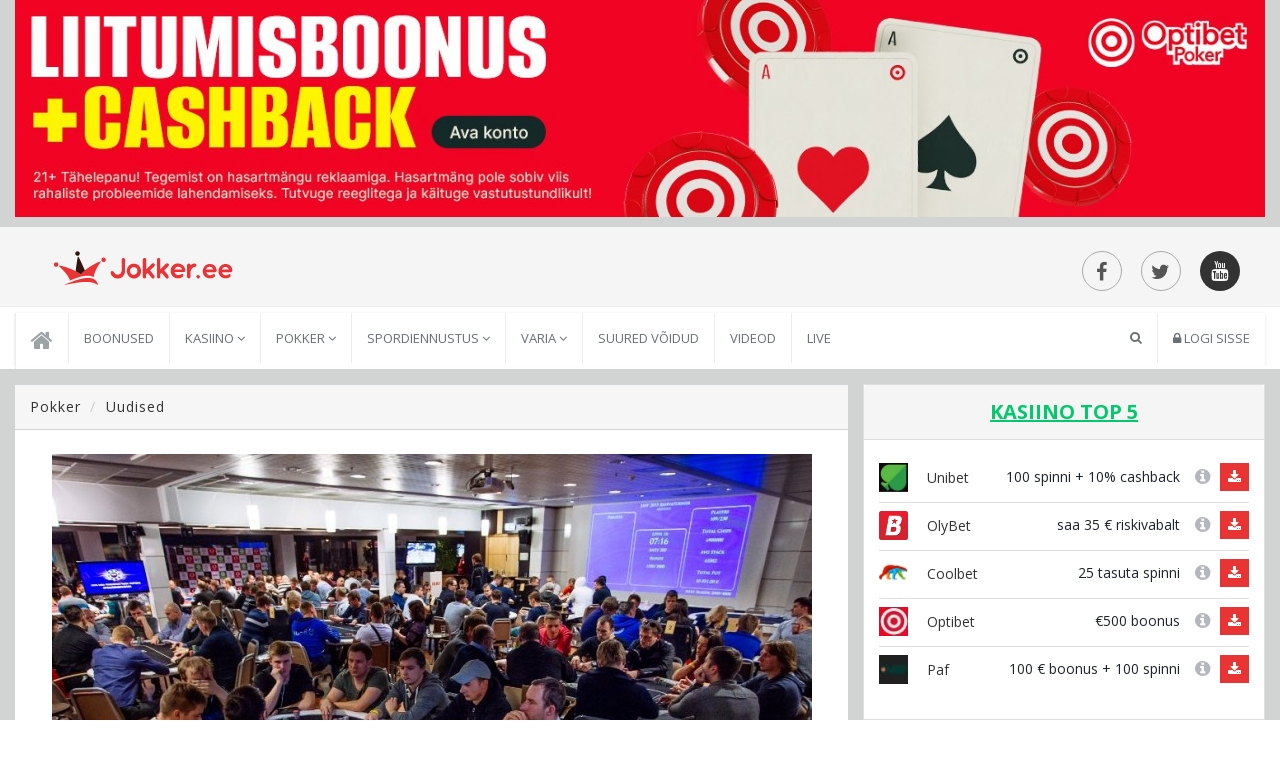

--- FILE ---
content_type: text/html; charset=UTF-8
request_url: https://jokker.ee/artikkel/emv-2016-205
body_size: 11837
content:
<!DOCTYPE html>
<html lang="en">
    <head>
        <meta charset="utf-8">
        <meta http-equiv="X-UA-Compatible" content="IE=edge">
        <meta name="viewport" content="width=device-width, initial-scale=1">
        <link rel="icon" href="https://jokker.ee/img/favicon.png" sizes="32x32">
                <title>6. aprillil algab Tallinnas EMV 2016.</title>
            <link media="all" type="text/css" rel="stylesheet" href="https://jokker.ee/css/main.css">

        <script src="https://jokker.ee/js/pace.min.js"></script>

        <!-- HTML5 Shim and Respond.js IE8 support of HTML5 elements and media queries -->
        <!-- WARNING: Respond.js doesn't work if you view the page via file:// -->
        <!--[if lt IE 9]>
              <script src="https://oss.maxcdn.com/html5shiv/3.7.2/html5shiv.min.js"></script>
              <script src="https://oss.maxcdn.com/respond/1.4.2/respond.min.js"></script>
        ![endif]-->
            <link media="all" type="text/css" rel="stylesheet" href="https://jokker.ee/vendor/comments/css/comments.css">


        
                    <meta content=" Aarvult 14. Eesti meistriv&otilde;istlused pokkeris koosnevad 11 turniirist. " name="description">
        <meta property="og:url"           content="https://jokker.ee/artikkel/emv-2016-205" />
    <meta property="og:title"         content="EMV 2016" />
    <meta property="og:description"   content="6. aprillil algavad Tallinnas arvult 14. Eesti meistriv&otilde;istlused pokkeris. 11 turniirist koosnev suurfestival viiakse l&auml;bi ETPF-i ning Olympic Casino pokkeriklubi koost&ouml;&ouml;s.       " />
            <meta property="og:image"         content="https://jokker2.s3.amazonaws.com/images/articles/1119/large.jpg?1459446075" />


<!-- cookies generated by https://www.websitepolicies.com/create/cookie-consent-banner  -->
<!-- <link rel="stylesheet" type="text/css" href="https://cdn.wpcc.io/lib/1.0.2/cookieconsent.min.css"/><script src="https://cdn.wpcc.io/lib/1.0.2/cookieconsent.min.js" defer></script><script>window.addEventListener("load", function(){window.wpcc.init({"border":"thin","corners":"small","colors":{"popup":{"background":"#5c4812","text":"#ffffff","border":"#fde296"},"button":{"background":"#fde296","text":"#000000"}},"position":"bottom","content":{"href":"https://et.wikipedia.org/wiki/HTTP-k%C3%BCpsis","message":"Tänu küpsistele saame me pakkuda Teile meeldivamat kasutuskogemust ning personaalselt Teile suunatud kaasahaaravaid pakkumisi.","link":"Loe veel","button":"Selge"}})});</script>
-->


    </head>

            <body>
    
        <div id="fb-root"></div>
    <script>
    window.fbAsyncInit = function() {
        FB.init({
          appId      : '954616695428195',
          xfbml      : true,
          version    : 'v2.5'
        });
    };
    (function(d, s, id) {
      var js, fjs = d.getElementsByTagName(s)[0];
      if (d.getElementById(id)) return;
      js = d.createElement(s); js.id = id;
      js.src = "//connect.facebook.net/et_EE/sdk.js#xfbml=1&version=v2.5&appId=1093581203988471";
      fjs.parentNode.insertBefore(js, fjs);
    }(document, 'script', 'facebook-jssdk'));</script>

    <script async defer crossorigin="anonymous" src="https://connect.facebook.net/et_EE/sdk.js#xfbml=1&version=v13.0&appId=954616695428195&autoLogAppEvents=1" nonce="weZUG0nN"></script>
    
    <script type="text/javascript" async src="https://platform.twitter.com/widgets.js"></script>
    <script>
      (function(i,s,o,g,r,a,m){i['GoogleAnalyticsObject']=r;i[r]=i[r]||function(){
      (i[r].q=i[r].q||[]).push(arguments)},i[r].l=1*new Date();a=s.createElement(o),
      m=s.getElementsByTagName(o)[0];a.async=1;a.src=g;m.parentNode.insertBefore(a,m)
      })(window,document,'script','//www.google-analytics.com/analytics.js','ga');

      ga('create', 'UA-73010552-1', 'auto');
      ga('send', 'pageview');
    </script>
    <!-- Hotjar Tracking Code for http://jokker.ee -->
    <script>
       (function(h,o,t,j,a,r){
           h.hj=h.hj||function(){(h.hj.q=h.hj.q||[]).push(arguments)};
           h._hjSettings={hjid:415963,hjsv:5};
           a=o.getElementsByTagName('head')[0];
           r=o.createElement('script');r.async=1;
           r.src=t+h._hjSettings.hjid+j+h._hjSettings.hjsv;
           a.appendChild(r);
       })(window,document,'//static.hotjar.com/c/hotjar-','.js?sv=');
    </script>
    <div class="container">
    <div class=" row">
        <div class="col-sm-12 upper-banner">
                        	<a href="https://jokker.ee/mangukorraldajad/optibet-pokker/download" target=_blank>
                        	<picture>
                    <source srcset="https://jokker.ee/img/logos/banners/247/small_width.jpg" media="(max-width: 768px)">
                    <source srcset="https://jokker.ee/img/logos/banners/247/large_width.jpg">
                    <img srcset="https://jokker.ee/img/logos/banners/247/large_width.jpg" class="img-responsive" alt="Banner">
                    <noscript><img src="https://jokker.ee/img/logos/banners/247/large_width.jpg" alt="Banner" class="img-responsive"></noscript>
                </picture>
                        	</a>
                        <div class="divide10"></div>
        </div>
    </div>
</div>
    <div class="top-bar-dark">
        <div class="container">
            <div class="row">
                <div class="col-sm-4">
                    <a class="navbar-brand" href="https://jokker.ee"><img src="https://jokker.ee/img/jokker_logo.png" alt="jokker-logo"></a>
                </div>
                <!--
                <div class="col-sm-8 text-right">
                    <ul class="list-inline top-dark-right">

                        <li><a class="topbar-icons" href="#"><span><i class="fa fa-search top-search"></i></span></a></li>
                        <li><a href="#"><i class="fa fa-lock"></i> Login</a></li>
                    </ul>
                    <div class="search">
                        <form role="form">
                            <input type="text" class="form-control" autocomplete="off" placeholder="Write something and press enter">
                            <span class="search-close"><i class="fa fa-times"></i></span>
                        </form>
                    </div>

                </div>
                -->
                <div class="clearfix visible-xs"></div>
                <div class="col-sm-8 text-right hidden-xs">
                    <br>
                    <ul class="list-inline">
                        <li>
                            <a href="https://www.facebook.com/jokker.ee/" target="_blank" class="social-icon si-border si-border-round si-facebook">
                                <i class="fa fa-facebook"></i>
                                <i class="fa fa-facebook"></i>
                            </a>
                        </li>
                        <li>
                            <a href="https://twitter.com/Jokkerjokker" target="_blank" class="social-icon si-border si-border-round si-twitter">
                                <i class="fa fa-twitter"></i>
                                <i class="fa fa-twitter"></i>
                            </a>
                        </li>
                        <li>
                            <a href="https://www.youtube.com/channel/UC1taKUFtHvq2h17U3obAKJw" target="_blank" class="social-icon si-dark si-gray-round si-colored-youtube">
                                <i class="fa fa-youtube"></i>
                                <i class="fa fa-youtube"></i>
                            </a>
                        </li>

                    </ul>
                </div>
            </div>
        </div>
    </div>
    <!--top-bar-dark end here-->

    <!--navigation -->
    <header>
        <!-- Static navbar -->
<div class="container">
    <div class="navbar navbar-default navbar-static-top yamm" role="navigation">
        <div class="navbar-header">
            <button type="button" class="navbar-toggle" data-toggle="collapse" data-target=".navbar-collapse">
                <span class="sr-only">Toggle navigation</span>
                <span class="icon-bar"></span>
                <span class="icon-bar"></span>
                <span class="icon-bar"></span>
            </button>
        </div>
        <div class="navbar-collapse collapse">
            <ul class="nav navbar-nav navbar-left">
                <li class="visible-xs dropdown mobile-search">
                    <a aria-expanded="true" href="#" class="dropdown-toggle top-search" data-toggle="dropdown"><i class="fa fa-search"></i> Otsing</a>
                    <!--                              <a class="topbar-icons" href="#"><span><i class="fa fa-search top-search"></i></span></a>-->

                    <div class="search dropdown-menu dropdown-menu-right shop-cart animated fadeInUp">
                        <form method="GET" action="https://jokker.ee/otsing" accept-charset="UTF-8">
                            <input class="form-control" placeholder="Sisesta otsingus&otilde;na..." autocomplete="off" name="q" type="text">
                            <span class="search-close"><i class="fa fa-times"></i></span>
                        </form>
                    </div>
                </li>
                <li class="dropdown mobile-profile visible-xs">
        <a href="#" class=" dropdown-toggle" data-toggle="dropdown" aria-expanded="false"><i class="fa fa-lock"></i> Logi sisse</a>
        <div class="dropdown-menu dropdown-menu-right dropdown-login-box animated fadeInUp">
            <form method="POST" action="https://jokker.ee/login" accept-charset="UTF-8"><input name="_token" type="hidden" value="zouKy4w1INPDxQK3FgHANaYlZ8XV62ZTCwuShhB6">
                <input name="redirectBack" type="hidden" value="1">
                <h4>Logi sisse</h4>
                <hr>
	                <p>Kasutades oma kasutajanime ja salasõna:</p>
                <div class="divide10"></div>
                <div class="form-group">
                    <div class="input-group">
                        <span class="input-group-addon"><i class="fa fa-user"></i></span>
                        <input class="form-control" placeholder="Email" name="email" type="text">
                    </div>
                    <br>
                    <div class="input-group">
                        <span class="input-group-addon"><i class="fa fa-lock"></i></span>
                        <input class="form-control" placeholder="Parool" name="password" type="password" value="">
                    </div>
                    <div class="checkbox pull-left">
                        <label>
                            <input type="checkbox" name="remember"> Jäta mind meelde
                        </label>
                    </div>
                    <button type="submit" class="btn btn-theme-bg pull-right">Logi sisse</button>                 
                    <div class="clearfix"></div>
                    <hr>
                    <p>Pole kontot? <a href="https://jokker.ee/registreeri">Registreeri!</a></p>
                </div>
            </form>
        </div>
    </li>
                <li class="hm-icon"><a href="https://jokker.ee"><i class="fa fa-home"></i></a></li>
                                                            <li class=" traffic">
                                                            <a href="https://jokker.ee/mangukorraldajad">Boonused</a>
                                                    </li>
                    
                                                            <li class="dropdown mint">
                            <a href="https://jokker.ee/kategooria/kasiino" class="dropdown-toggle" data-toggle="dropdown">Kasiino
                                <i class="fa fa-angle-down"></i>
                            </a>
                            <ul class="dropdown-menu multi-level" role="menu" aria-labelledby="dropdownMenu">
		    <li>
	    	<a href="https://jokker.ee/kategooria/kasiino/tasuta-keerutused">Tasuta keerutused
	    	</a>
	    	    	</li>
		    <li>
	    	<a href="https://jokker.ee/kategooria/kasiino/pakkumised">Pakkumised
	    	</a>
	    	    	</li>
		    <li>
	    	<a href="https://jokker.ee/kategooria/kasiino/uudised">Uudised
	    	</a>
	    	    	</li>
		    <li>
	    	<a href="https://jokker.ee/kategooria/kasiino/mangud">M&auml;ngud
	    	</a>
	    	    	</li>
		    <li>
	    	<a href="https://jokker.ee/kategooria/kasiino/slottide-tutvustused">Slottide tutvustused
	    	</a>
	    	    	</li>
	</ul>                        </li>
                    
                                                            <li class="dropdown cherry">
                            <a href="https://jokker.ee/kategooria/pokker" class="dropdown-toggle" data-toggle="dropdown">Pokker
                                <i class="fa fa-angle-down"></i>
                            </a>
                            <ul class="dropdown-menu multi-level" role="menu" aria-labelledby="dropdownMenu">
		    <li>
	    	<a href="https://jokker.ee/kategooria/pokker/uudised">Uudised
	    	</a>
	    	    	</li>
		    <li>
	    	<a href="https://jokker.ee/kategooria/pokker/pokkeri-reeglid">M&auml;ngud
	    	</a>
	    	    	</li>
		    <li>
	    	<a href="https://jokker.ee/kategooria/pokker/pakkumised">Pakkumised
	    	</a>
	    	    	</li>
		    <li>
	    	<a href="https://jokker.ee/kategooria/pokker/eesti-parimad">Eesti parimad
	    	</a>
	    	    	</li>
		    <li>
	    	<a href="https://jokker.ee/kategooria/pokker/naisteliiga">Naisteliiga
	    	</a>
	    	    	</li>
		    <li>
	    	<a href="https://jokker.ee/kategooria/pokker/strateegia">Strateegia
	    	</a>
	    	    	</li>
		    <li>
	    	<a href="https://jokker.ee/kategooria/pokker//pokkeri-reeglid">Pokkeri reeglid
	    	</a>
	    	    	</li>
	</ul>                        </li>
                    
                                                            <li class="dropdown azure">
                            <a href="https://jokker.ee/kategooria/spordiennustus" class="dropdown-toggle" data-toggle="dropdown">Spordiennustus
                                <i class="fa fa-angle-down"></i>
                            </a>
                            <ul class="dropdown-menu multi-level" role="menu" aria-labelledby="dropdownMenu">
		    <li>
	    	<a href="https://jokker.ee/kategooria/spordiennustus/uudised">Uudised
	    	</a>
	    	    	</li>
		    <li>
	    	<a href="https://jokker.ee/kategooria/spordiennustus/pakkumised">Pakkumised
	    	</a>
	    	    	</li>
		    <li>
	    	<a href="https://jokker.ee/kategooria/spordiennustus/mangud">M&auml;ngud
	    	</a>
	    	    	</li>
		    <li>
	    	<a href="https://jokker.ee/kategooria/spordiennustus/algajale">Algajale
	    	</a>
	    	    	</li>
	</ul>                        </li>
                    
                                                            <li class="dropdown traffic">
                            <a href="https://jokker.ee/kategooria/varia" class="dropdown-toggle" data-toggle="dropdown">Varia
                                <i class="fa fa-angle-down"></i>
                            </a>
                            <ul class="dropdown-menu multi-level" role="menu" aria-labelledby="dropdownMenu">
		    <li>
	    	<a href="https://jokker.ee/kategooria/varia/blogid">Blogid
	    	</a>
	    	    	</li>
		    <li>
	    	<a href="https://jokker.ee/kategooria/varia/muud-mangud">Muud m&auml;ngud
	    	</a>
	    	    	</li>
		    <li>
	    	<a href="https://jokker.ee/kategooria/varia/investeerimine">Investeerimine
	    	</a>
	    	    	</li>
		    <li>
	    	<a href="https://jokker.ee/kategooria/varia/lotouudised">Lotouudised
	    	</a>
	    	    	</li>
		    <li>
	    	<a href="https://jokker.ee/kategooria/varia/crypto">Kr&uuml;ptoraha
	    	</a>
	    	    	</li>
	</ul>                        </li>
                    
                                                            <li class=" gold">
                                                            <a href="https://jokker.ee/kategooria/suured-voidud">Suured v&otilde;idud</a>
                                                    </li>
                    
                                                            <li class=" traffic">
                                                            <a href="https://jokker.ee/kategooria/videod">Videod</a>
                                                    </li>
                    
                                                            <li class=" cherry">
                                                            <a href="https://jokker.ee/live">Live</a>
                                                    </li>
                    
                            </ul>
            <ul class="nav navbar-nav pull-right hidden-xs">
                <li><a class="topbar-icons top-search" href="#"><span><i class="fa fa-search"></i></span></a></li>
                <li class="dropdown">
        <a href="#" class=" dropdown-toggle" data-toggle="dropdown" aria-expanded="false"><i class="fa fa-lock"></i> Logi sisse</a>
        <div class="dropdown-menu dropdown-menu-right dropdown-login-box animated fadeInUp">
            <form method="POST" action="https://jokker.ee/login" accept-charset="UTF-8"><input name="_token" type="hidden" value="zouKy4w1INPDxQK3FgHANaYlZ8XV62ZTCwuShhB6">
                <input name="redirectBack" type="hidden" value="1">
                <h4>Logi sisse</h4>
                <hr>
	                <p>Kasutades oma kasutajanime ja salasõna:</p>
                <div class="divide10"></div>
                <div class="form-group">
                    <div class="input-group">
                        <span class="input-group-addon"><i class="fa fa-user"></i></span>
                        <input class="form-control" placeholder="Email" name="email" type="text">
                    </div>
                    <br>
                    <div class="input-group">
                        <span class="input-group-addon"><i class="fa fa-lock"></i></span>
                        <input class="form-control" placeholder="Parool" name="password" type="password" value="">
                    </div>
                    <div class="checkbox pull-left">
                        <label>
                            <input type="checkbox" name="remember"> Jäta mind meelde
                        </label>
                    </div>
                    <button type="submit" class="btn btn-theme-bg pull-right">Logi sisse</button>                 
                    <div class="clearfix"></div>
                    <hr>
                    <p>Pole kontot? <a href="https://jokker.ee/registreeri">Registreeri!</a></p>
                </div>
            </form>
        </div>
    </li>
            </ul>
            <div class="search hidden-xs">
                <form method="GET" action="https://jokker.ee/otsing" accept-charset="UTF-8">
                    <input class="form-control" placeholder="Sisesta otsingus&otilde;na..." autocomplete="off" name="q" type="text">
                    <span class="search-close"><i class="fa fa-times"></i></span>
                </form>
            </div>
        </div>
        <!--/.nav-collapse -->
    </div>
    <!--container-->
</div>    </header>
    <!--end navigation-->

    <div class="container">
        	<div class="row">
        <div class="divide15"></div>
        <div class="wrap col-md-8">
            <div class="breadcrumb-wrap row">
    <div class="col-sm-12  text-left">
        <ol class="breadcrumb">
                                    <li><a href="https://jokker.ee/kategooria/pokker">Pokker</a></li>
                            <li><a href="https://jokker.ee/kategooria/pokker/uudised">Uudised</a></li>
                            </ol>
    </div>
</div>
<br>            <div class="blog-post">
                <div>
                    <img src="https://jokker2.s3.amazonaws.com/images/articles/1119/large.jpg?1459446075" class="center-block img-responsive" alt="EMV 2016">
                </div>
                <ul class="list-inline post-detail">
                    <li>ETPF</li>
                    <li><i class="fa fa-calendar"></i>05.04.2016</li>
                   <!-- <li> <a href="#commentsection"><i class="fa fa-comments"></i> 0</li></a> -->
                    <li style="padding-top:8px">
                       <!-- 
			a miks ei tööta?
                       -->
			<div class="fb-like" data-href="https://jokker.ee/artikkel/emv-2016-205" data-layout="button_count" data-action="like" data-size="small" data-share="false"></div>
		    </li>
                    <li></li>
                    <li>          
                        <a href="#" class="social-icon-sm si-border-round si-facebook facebook-share">
                            <i class="fa fa-facebook"></i>
                            <i class="fa fa-facebook"></i>
                        </a>
                    </li>
                    <li>
                        <a href="https://twitter.com/intent/tweet?url=https://jokker.ee/artikkel/emv-2016-205&via=jokker.ee&text=EMV 2016&hashtags=jokker" class="social-icon-sm si-border-round si-twitter"  data-url="https://jokker.ee/artikkel/emv-2016-205">
                            <i class="fa fa-twitter"></i>
                            <i class="fa fa-twitter"></i>
                        </a>
                    </li>
                </ul>
                <h1>EMV 2016</h1>
                <div class="blog-post-inner">
                    <p class="MsoNormal" style="margin-bottom: 0.0001pt;"><span style="line-height: normal;"><b>6. aprillil</b> algavad Tallinnas arvult 14. Eesti meistrivõistlused pokkeris. 11 turniirist koosnev suurfestival viiakse läbi Eesti Turniiripokkeri Föderatsiooni (ETPF) ning Olympic Casino pokkeriklubi koostöös. &nbsp; &nbsp; &nbsp;&nbsp;</span><br></p><p class="MsoNormal" style="margin-bottom: 0.0001pt;"><span style="line-height: normal;">&nbsp;</span></p><p class="MsoNormal" style="margin-bottom: 0.0001pt;"><span style="line-height: normal;">Järjekordsed tiitlivõistlused juhatab sisse <b>kolmapäeval kell 18:00</b> Olümpia hotelli kasiinos algav 150-eurose sisseostuga No Limit Hold'em heads-up turniir. Juba <b>7. aprillil</b> antakse aga avalöök kolmes alagrupis mängitavale 50-eurose osalustasuga No Limit Holdem rahvaturniirile, millest võttis eelmisel aastal osa koguni 681 võistlejat.</span></p><p class="MsoNormal" style="margin-bottom: 0.0001pt;"><span style="line-height: normal;">&nbsp;</span></p><p class="MsoNormal" style="margin-bottom: 0.0001pt;"><span style="line-height: normal;">Meistrivõistluste tähtsaim, 300-eurose sisseostuga põhiturniir kestab kolm päeva ning algab <b>laupäeval, 8. aprillil kell 14:00</b>. Järgmise päeva hilisõhtuks selguvad üheksa finalisti, kes mängivad tiitlile meistrivõistluste viimasel päeval, <b>16. aprillil</b>.</span></p><p class="MsoNormal" style="margin-bottom: 0.0001pt;"><span style="line-height: normal;">&nbsp;</span></p><p class="MsoNormal" style="margin-bottom: 0.0001pt;"><span style="line-height: normal;">Festivali raames läbiviidavate turniiride osalustasud jäävad vahemikku 50-500 eurot, kõige suurem on <b>13.-14. aprillil</b> toimuva No Limit Holdem 6-max turniiri sisseost. Tavapäraselt on kavas ka paarismäng ning eraldi turniir naistele. Võistlused lõpetab <b>16. aprilli</b> õhtul Olympic Casinos toimuv pidulik auhinnagala, kus autasustatakse tiitlivõtjaid ja möödunud aasta edukamaid mängijaid. &nbsp;</span></p><p class="MsoNormal" style="margin-bottom: 0.0001pt;"><span style="line-height: normal;">&nbsp;</span></p><p class="MsoNormal" style="margin-bottom: 0.0001pt;"><span style="line-height: normal;">„Eesti meistrivõistlused on kohaliku pokkerielu iga-aastane tippsündmus, seda nii mängulises kui ka seltskondlikus mõttes,“ kinnitas ETPF-i juhatuse liige <b>Tanel Reisi</b>. „Turniiridel võistleb suurem osa Eesti absoluutsest pokkeriparemikust, kellele pakuvad konkurentsi sajad harrastajad. Osaleda võivad kõik alaliselt Eestis elavad pokkerisõbrad, kes on vähemalt 21-aastased,“ täpsustas Tanel.</span></p><p class="MsoNormal" style="margin-bottom: 0.0001pt;"><span style="line-height: normal;">&nbsp;</span></p><p class="MsoNormal" style="margin-bottom: 0.0001pt;"><span style="line-height: normal;">ETPF premeerib meistrivõistluste parimaid mängijaid 2000 euro väärtuses lisaauhindadega. Põhiturniiri finaal kantakse üle telelauas, menukast rahvaturniirist valmivat videoblogi ning teisi olulisemaid turniire kajastavat tekstiblogisid saab aga <b><u><a href="http://jokker.ee/live"><font color="#0000ff">meie portaalis</font></a></u></b>. Korralduskulude katteks läheb 1% tiitlivõistluste auhinnafondist. &nbsp;</span></p><p class="MsoNormal" style="margin-bottom: 0.0001pt;"><span style="line-height: normal;">&nbsp;</span></p><p class="MsoNormal" style="margin-bottom: 0.0001pt;"><span style="line-height: normal;">Möödunud aastal toimunud meistrivõistluste koguauhinnafond oli 179 175 eurot. Põhiturniiri tšempioniks krooniti 208 konkurenti alistanud <b>Kaupo Tenno</b>, üldarvestuse parimaks mängijaks <b>Aleksandr Arutjunov</b>, edukaimaks naismängijaks aga <b>Kairit Leibold</b>.</span></p><p class="MsoNormal" style="margin-bottom: 0.0001pt;"><span style="line-height: normal;"><br></span></p><p class="MsoNormal" style="margin-bottom: 0.0001pt;"><img src="https://jokker2.s3.amazonaws.com/images/articles/1134/large.jpg?1459671414" class="img-responsive" alt="EMV 2016 ajakava.jpg" data-image-id="1134" style="width: 627.466px; height: 909px;"><span style="line-height: normal;"><br></span></p>
                </div>
            </div>
            <!--blog post-->

                            <div class="divide30"></div>
                <div class="rel-artcl-cont">
                    <h4 class="rel-artcl-cont__title">Veel lugusid</h4>
                    <ul class="rel-artcl-cont__items col-sm-12">
                                                    <li>
                                <a href="https://jokker.ee/artikkel/turniiripokkeri-eesti-meistrid">
                                    <span class="rel-artcl-cont__img"><img src="https://jokker2.s3.amazonaws.com/images/articles/16344/medium.jpg?1701113438" alt="Turniiripokkeri Eesti meistrid "></span>
                                    <p>Turniiripokkeri Eesti meistrid </p>
                                </a>
                            </li>
                                                    <li>
                                <a href="https://jokker.ee/artikkel/eesti-meistrivoistlused-pokkeris-6-16-aprill-2016-200">
                                    <span class="rel-artcl-cont__img"><img src="https://jokker2.s3.amazonaws.com/images/articles/1113/medium.jpg?1459325941" alt="Eesti meistriv&otilde;istlused pokkeris 6.-16. aprill 2016"></span>
                                    <p>Eesti meistrivõistlused pokkeris 6.-16. aprill 2016</p>
                                </a>
                            </li>
                                            </ul>
                </div>
                <div class="clearfix"></div>
                        <!--Similar articles-->
                        <!--related games-->
                            <div class="divide30"></div>
                <div class="related-itms-cont">
                    <h4 class="related-itms-cont__title">Seotud mängukorraldajad</h4>
                                            <div class="col-sm-6 itm">
                            <a href="https://jokker.ee/mangukorraldajad/paf-pokker">
                                <img src="https://jokker.ee/img/logos/providers/small/Paf logo 29x29.jpg" alt="Paf">
                                Paf
                            </a>
                            <div class="margin20"></div>
                            <div class="clearfix"></div>
                            <a href="https://jokker.ee/mangukorraldajad/paf-pokker/download">
                                <button class="btn btn-theme-bg btn-ico"><i class="fa fa-download"></i> Allalaadimine</button>
                            </a>
                            <a href="https://jokker.ee/mangukorraldajad/paf-pokker">
                                <button class="btn border-theme">Ülevaate lugemine</button>
                            </a>
                        </div>
                                            <div class="col-sm-6 itm">
                            <a href="https://jokker.ee/mangukorraldajad/unibet-pokker">
                                <img src="https://jokker.ee/img/logos/providers/small/unibetlogo.jpg" alt="Unibet">
                                Unibet
                            </a>
                            <div class="margin20"></div>
                            <div class="clearfix"></div>
                            <a href="https://jokker.ee/mangukorraldajad/unibet-pokker/download">
                                <button class="btn btn-theme-bg btn-ico"><i class="fa fa-download"></i> Allalaadimine</button>
                            </a>
                            <a href="https://jokker.ee/mangukorraldajad/unibet-pokker">
                                <button class="btn border-theme">Ülevaate lugemine</button>
                            </a>
                        </div>
                                            <div class="col-sm-6 itm">
                            <a href="https://jokker.ee/mangukorraldajad/betsafe-pokker">
                                <img src="https://jokker.ee/img/logos/providers/small/cME6JVkh.png" alt="Betsafe">
                                Betsafe
                            </a>
                            <div class="margin20"></div>
                            <div class="clearfix"></div>
                            <a href="https://jokker.ee/mangukorraldajad/betsafe-pokker/download">
                                <button class="btn btn-theme-bg btn-ico"><i class="fa fa-download"></i> Allalaadimine</button>
                            </a>
                            <a href="https://jokker.ee/mangukorraldajad/betsafe-pokker">
                                <button class="btn border-theme">Ülevaate lugemine</button>
                            </a>
                        </div>
                                            <div class="col-sm-6 itm">
                            <a href="https://jokker.ee/mangukorraldajad/olybet-pokker">
                                <img src="https://jokker.ee/img/logos/providers/small/OlyBet_poker_icon.png" alt="OlyBet">
                                OlyBet
                            </a>
                            <div class="margin20"></div>
                            <div class="clearfix"></div>
                            <a href="https://jokker.ee/mangukorraldajad/olybet-pokker/download">
                                <button class="btn btn-theme-bg btn-ico"><i class="fa fa-download"></i> Allalaadimine</button>
                            </a>
                            <a href="https://jokker.ee/mangukorraldajad/olybet-pokker">
                                <button class="btn border-theme">Ülevaate lugemine</button>
                            </a>
                        </div>
                                    </div>
                <div class="clearfix"></div>
                        <!--Providers-->

                            <div class="divide30"></div>
                <ul class="tags-cont">
                    <li class="tags-cont__tags">
                        <span>Märksõnad:</span>
                        <div class="clearfix"></div>
                        <div class="margin15"></div>
                        <div class="tag-list">
                                                            <a href="https://jokker.ee/marksonad/eesti-meistrivoistlused">Eesti meistriv&otilde;istlused</a>
                                                    </div>
                    </li>
                </ul>
                <div class="clearfix"></div>
                        <!--tags-->


            <div class="comment-post" style="display:none;">
                <div class="divide30"></div>
                <h3>Kommentaarid</h3>
                <div id="commentsection" class="comments">
    <div id="comments"></div>
</div>

<script type="text/x-template" id="comments-template"><div v-if="initialized" v-transition="expand">
    <div class="comment-sort pull-right dropdown">
        <a href="#" class="dropdown-toggle" data-toggle="dropdown">
            {{ sortText }} <span class="caret"></span>
        </a>
        <ul class="dropdown-menu">
            <li v-repeat="sortOptions" v-class="active: sort == $key">
                <a href="#" v-on="click: sortBy($key, $event)">{{ sortOptions[$key] }}</a>
            </li>
        </ul>
    </div>

    <h3 class="total">
        {{ total ? total : '' }} {{ total > 1 ? 'kommentaari' : (total === 1 ? 'kommentaar' : 'Kommentaare veel ei ole. Ole esimene!') }}
    </h3>
</div>

<div v-if="!initialized" class="spinner">
    Laeb...</div>

<div v-if="initialized">
    
    <div v-show="loading" class="spinner">Laeb...</div>

    <div class="row" v-if="!loading" v-transition="fade">
        <comment v-repeat="comment: commentList" total="{{@ total }}" config="{{ config }}" target="{{@ target }}"></comment>
    </div>

    <div class="text-center" v-if="!loading && pagination.total > pagination.per_page">
        <ul class="pagination pagination-sm">
            <li v-class="disabled: pagination.current_page == 1">
                <a href="#!page={{ pagination.prev_page }}" v-on="click: changePage(pagination.prev_page, $event)">&laquo;</a>
            </li>
            <li v-if="pagination.first_adjacent_page > 1">
                <a href="#!page=1" v-on="click: changePage(1, $event)">1</a>
            </li>
            <li v-if="pagination.first_adjacent_page > 2" class="disabled"><a>...</a></li>
            <template v-repeat="pagination.last_adjacent_page">
                <li v-if="$index + 1 >= pagination.first_adjacent_page" v-class="active: pagination.current_page == $index + 1">
                    <a href="#!page={{ $index + 1 }}" v-on="click: changePage($index + 1, $event)">{{ $index + 1 }}</a>
                </li>
            </template>
            <li v-if="pagination.last_adjacent_page < pagination.last_page - 1" class="disabled"><a>...</a></li>
            <li v-if="pagination.last_adjacent_page < pagination.last_page">
                <a href="#!page={{ pagination.last_page }}" v-on="click: changePage(pagination.last_page, $event)">{{ pagination.last_page }}</a>
            </li>
            <li v-class="disabled: pagination.current_page === pagination.last_page">
                <a href="#!page={{ pagination.next_page }}" v-on="click: changePage(pagination.next_page, $event)">&raquo;</a>
            </li>
        </ul>
    </div>

    <div class="clearfix"></div>
    <hr v-if="total">
    <div v-if="!config.authorized">
        <div class="col-xs-7">
            Sa pead olema sisselogitud, et kommentaari postitada. 
        </div>
        <div class="col-xs-5">
            <a href="https://jokker.ee/login?redirect=https://jokker.ee/artikkel/emv-2016-205" class="btn btn-theme-bg pull-right">Logi sisse</a>
        </div>
    </div>

    <post config="{{ config }}" comment-list="{{@ commentList }}" total="{{@ total }}" forum="{{ false }}"></post>

    <div class="clearfix"></div>
    <div class="divide20"></div>
</div>
</script>
<script type="text/x-template" id="comment-template"><div class="col-md-{{ comment.depth > 1 ? (comment.depth > 4 ? 6 : 9 - (comment.depth - 1)) : '9' }} comment{{ comment.depth > 1  ? ' col-md-offset-' : '' }}{{ comment.depth > 1 ? (comment.depth > 4 ? 3 : comment.depth - 1) : '' }}" id="comment-{{ comment.id }}" v-class="collapsed: collapsed" v-transition="fade">
    <div class="comment-list comment-content clearfix" v-class="target: target === comment.id">
        <div class="indicator"></div>
        <h4>
            <span v-if="comment.author.avatar" class="avatar">
                <img v-attr="src: comment.author.avatar" class="img-responsive" alt="{{ comment.author.name }}">
            </span>
            {{ comment.author.name }}
            <a v-if="parent" href="#!comment={{ parent.id }}"
                title="in reply to {{ parent.author.name }}"
                v-on="click: target = parent.id"
            >
                <i class="fa fa-share"></i> 
                <span class="azure">
                    {{ parent.author.name }}
                </span>
            </a>

            <a href="#!comment={{ comment.id }}" class="time-ago" v-on="click: target = comment.id">
                <time datetime="{{ comment.created_at }}" title="{{ comment.created_at }}"></time>
            </a>
            <!-- Dropdown -->
            <div class="pull-right dropdown">
            
                <div v-if="editable" class="edit-menu">
                    <span class="sep"></span>
                    <div class="dropdown-toggle" data-toggle="dropdown">
                        <span class="caret"></span>
                    </div>
                    <ul class="dropdown-menu">
                        <template v-if="moderate">
                            <li><a href="{{ comment.edit_link }}">Muuda</a></li>
                            <li><a href="#" v-on="click: edit">Kiirmuutmine</a></li>
                        </template>
                        <li v-if="!moderate">
                            <a href="#" class="quick-edit" v-on="click: edit">Muuda</a>
                        </li>
                    </ul>
                </div>
            </div>
            <!-- <a href="#" class="btn btn-xs btn-theme-dark">Reply</a> -->
        </h4>
        <div class="comment-body-inner" v-show="!showEdit">
            <p>
                <span v-if="comment.status !== 'approved'" class="hold">Kommentaar ootab modereerimist.</span>
                {{{ comment.contentHTML }}}
            </p>
        </div>
        <!-- Votes -->
        <div class="fdback-cont" v-if="!showEdit">
            <div class="comment-voting" v-if="config.votes">
                <span class="upvotes">{{ comment.upvotes || '' }}</span>
                <a href="#" title="Hinda üles" class="upvote" v-class="voted: upvoted" v-on="click: upvote">
                    <i class="fa fa-thumbs-up"></i></a>
                <span class="sep"></span>
                <span class="downvotes">{{ comment.downvotes || '' }}</span>
                <a href="#" title="Hinda alla" class="downvote" v-class="voted: downvoted" v-on="click: downvote">
                    <i class="fa fa-thumbs-down"></i></a>
            </div>

            <a v-if="config.replies" v-on="click: reply" href="#" class="reply btn btn-xs btn-theme-dark">Vasta</a>
        </div>
       
    </div>

</div>

<div v-if="showEdit" class="clearfix"></div>
<div v-if="showEdit" class="divide20"></div>
<div class="col-md-12">
    <form class="clearfix" v-if="showEdit" v-on="submit: save">
        <div class="form-group">
            <textarea v-model="content" class="form-control comment-edit-editor" wrap="hard" maxlength="{{ config.maxLength }}"
                      placeholder="Kommentaar" v-disable="loading" rows="8"
            >{{{ comment.content }}}</textarea>
        </div>

        <div class="pull-left">
            <button type="submit" class="btn btn-success btn-sm" v-loading="{state: loading, text: 'Salvestamine...'}">
                Salvesta            </button>

            <button type="button" class="btn btn-default btn-sm" v-on="click: showEdit = false">
                Tühista            </button>
        </div>

        <div class="pull-right" v-if="config.maxLength">
            <span class="char-count">{{ config.maxLength - content.length }}</span>
        </div>

        <alert errors="{{ errors }}"></alert>
    </form>
</div>

<div v-if="showReply" v-show="config.authorized" class="clearfix"></div>
<div v-if="showReply" v-show"config.authorized" class="divide20"></div>
<div class="col-md-12">
    <post v-if="showReply" focus="true" config="{{ config }}" show="{{@ showReply }}" parent="{{ comment }}" total="{{@ total }}"></post>
</div>
<div class="clearfix"></div>
<div class="divide20"></div>

<comment v-show="comment.replies" v-repeat="comment: comment.replies" total="{{@ total }}"
         parent="{{@ comment }}" target="{{@ target }}" config="{{ config }}"
></comment>

</script>
<script type="text/x-template" id="form-template"><form v-show="show && config.authorized" v-on="submit: onSubmit">
    <div v-if="focus">
        <template v-if="!config.user">
            <div class="form-group">
                <input type="text" required v-model="authorName" v-disable="loading" class="form-control" placeholder="Nimi">
            </div>
            <div class="form-group">
                <input type="email" required v-model="authorEmail" v-disable="loading" class="form-control" placeholder="Email">
            </div>
            <div class="form-group">
                <input type="text" v-model="authorUrl" v-disable="loading" class="form-control" placeholder="Url">
            </div>
        </template>

        <div v-if="config.captchaRequired" class="form-group" id="recaptcha"></div>
    </div>

    <div class="form-group postbox">
        <textarea v-model="content" v-on="click: focus = true" v-disable="loading" class="comment-editor form-control" wrap="hard"
                rows="8" maxlength="{{ config.maxLength }}" placeholder="{{ parent ? 'Kirjuta vastus...' : 'Jäta kommentaar...' }}"
        ></textarea>
    </div>

    <div class="pull-left" v-if="focus">
        <button type="submit" class="btn btn-theme-bg btn-sm" v-loading="{state: loading, text: 'Postitab...'}">
            {{ parent ? "Vasta" : "Postita" }}
        </button>

        <button type="button" class="btn btn-default btn-sm cancel" v-on="click: cancel">
            Tühista        </button>
    </div>

    <div class="pull-right" v-if="focus && config.maxLength">
        <span class="char-count">{{ config.maxLength - content.length }}</span>
    </div>

    <alert errors="{{ errors }}"></alert>
</form></script>
<script type="text/x-template" id="alert-template"><div v-show="errors || success">
    <div class="clearfix"></div>
    <div class="alert" v-class="alert-success: success, alert-danger: !success">
        <span class="close" v-on="click: close">&times;</span>
        <ul v-if="!text">
            <li v-repeat="error: errors">{{ error }}</li>
        </ul>
        <template v-if="text">{{ errors }}</template>
        <template v-if="success">{{ success }}</template>
    </div>
</div>
</script>

<script>
    window.commentsConfig = {
        pageId: 'emv-2016-205',
        authorized: false,
        authenticated: false,
        captchaRequired: true,
        votes: true,
        replies: true,
        maxLength: 50000,
        sortBy: 1,
        sortOptions: {
            1: 'Hiljutised',
            // 2: 'Vanemad enne',
            3: 'Top kommentaarid',
        },
        user: null,
        uid: 'EBUf4wcREzK5OEKB',
        storageKey: 'comment_author',
        permalink: 'https://jokker.ee/artikkel/emv-2016-205',
        referrer: '',
        csrfToken: 'zouKy4w1INPDxQK3FgHANaYlZ8XV62ZTCwuShhB6',
        recaptcha: '',
        routes: {
            index: 'https://jokker.ee/comments',
            store: 'https://jokker.ee/comments',
            update: 'https://jokker.ee/comments/:id',
            vote: 'https://jokker.ee/comments/:id/vote',
        },
            };
</script>

    <script src="//www.google.com/recaptcha/api.js"></script>


    <script src="//twemoji.maxcdn.com/twemoji.min.js"></script>
            </div>
            <!--comments-->
	
            <div class=" row">
        <div class="col-sm-12 content-bottom-banner">
                        	<a href="https://jokker.ee/mangukorraldajad/paf-kasiino/download" target=_blank>
                        	<picture>
                    <source srcset="https://jokker.ee/img/logos/banners/238/small_width.jpg" media="(max-width: 768px)">
                    <source srcset="https://jokker.ee/img/logos/banners/238/large_width.jpg">
                    <img srcset="https://jokker.ee/img/logos/banners/238/large_width.jpg" class="img-responsive" alt="Banner" width="100%">
                    <noscript><img src="https://jokker.ee/img/logos/banners/238/large_width.jpg" alt="Banner" class="img-responsive" width="100%"></noscript>
                </picture>
                        	</a>
                        <div class="divide10"></div>
        </div>
    </div>

        </div>

        <div class="col-md-4">
            <div class="row">
    <div class="sdbr-cont">
                                        <div class="sdbr-cont__pnl panel panel-default">
	        <a href="/mangukorraldajad">
		        <div class="panel-heading mint">
              <u>
        				KASIINO TOP 5              </u>
			      </div>
		</a>
                <div class="panel-body">
                    <ul>

									
                            <li>
                                <a href="https://jokker.ee/mangukorraldajad/unibet-kasiino">
                                    <img src="https://jokker.ee/img/logos/providers/small/unibetlogo.jpg" alt="Unibet">
                                    Unibet
                                </a>
                                <span class="mny">100 SPINNI + 10% CASHBACK</span>
                                <i class="fa fa-info-circle" data-toggle="tooltip" data-placement="left" title="100 TASUTA SPINNI + 10% Igan&auml;dalane cashback"></i>
                                <a href="https://jokker.ee/mangukorraldajad/unibet-kasiino/download" class="go-to" target="_blank"><i class="fa fa-download"></i></a>
                            </li>


                        			
                            <li>
                                <a href="https://jokker.ee/mangukorraldajad/olybet-kasiino">
                                    <img src="https://jokker.ee/img/logos/providers/small/OlyBet_poker_icon.png" alt="OlyBet">
                                    OlyBet
                                </a>
                                <span class="mny">SAA 35 &euro; RISKIVABALT</span>
                                <i class="fa fa-info-circle" data-toggle="tooltip" data-placement="left" title="Leia boonuskoodid OlyBeti lehelt"></i>
                                <a href="https://jokker.ee/mangukorraldajad/olybet-kasiino/download" class="go-to" target="_blank"><i class="fa fa-download"></i></a>
                            </li>


                        			
                            <li>
                                <a href="https://jokker.ee/mangukorraldajad/coolbetkasiino">
                                    <img src="https://jokker.ee/img/logos/providers/small/Karu.jpg" alt="Coolbet">
                                    Coolbet
                                </a>
                                <span class="mny">25 TASUTA SPINNI</span>
                                <i class="fa fa-info-circle" data-toggle="tooltip" data-placement="left" title="Uus klient saab tasuta spinnid ilme sissemakseta!"></i>
                                <a href="https://jokker.ee/mangukorraldajad/coolbetkasiino/download" class="go-to" target="_blank"><i class="fa fa-download"></i></a>
                            </li>


                        			
                            <li>
                                <a href="https://jokker.ee/mangukorraldajad/optibet-kasiino">
                                    <img src="https://jokker.ee/img/logos/providers/small/Optibet tilluke logo.jpg" alt="Optibet">
                                    Optibet
                                </a>
                                <span class="mny">&euro;500 BOONUS</span>
                                <i class="fa fa-info-circle" data-toggle="tooltip" data-placement="left" title="Sind ootab 3 liitumisboonust - 100&euro; + 200&euro; + 200&euro;"></i>
                                <a href="https://jokker.ee/mangukorraldajad/optibet-kasiino/download" class="go-to" target="_blank"><i class="fa fa-download"></i></a>
                            </li>


                        			
                            <li>
                                <a href="https://jokker.ee/mangukorraldajad/paf-kasiino">
                                    <img src="https://jokker.ee/img/logos/providers/small/Paf logo 29x29.jpg" alt="Paf">
                                    Paf
                                </a>
                                <span class="mny">100 &euro; BOONUS + 100 SPINNI</span>
                                <i class="fa fa-info-circle" data-toggle="tooltip" data-placement="left" title="100 tasuta spinni slotikal Kreisiraadio"></i>
                                <a href="https://jokker.ee/mangukorraldajad/paf-kasiino/download" class="go-to" target="_blank"><i class="fa fa-download"></i></a>
                            </li>


                        			                    </ul>
                </div>
            </div>
                                           <div class="sdbr-cont__pnl panel panel-default">
	        <a href="/mangukorraldajad">
		        <div class="panel-heading azure">
              <u>
        				SPORDIENNUSTUS TOP 5              </u>
			      </div>
		</a>
                <div class="panel-body">
                    <ul>

									
                            <li>
                                <a href="https://jokker.ee/mangukorraldajad/coolbet">
                                    <img src="https://jokker.ee/img/logos/providers/small/Karu.jpg" alt="Coolbet">
                                    Coolbet
                                </a>
                                <span class="mny">&euro;150 BOONUS </span>
                                <i class="fa fa-info-circle" data-toggle="tooltip" data-placement="left" title="Vali v&auml;ike risk: 400% deposiitboonus kuni 50!"></i>
                                <a href="https://jokker.ee/mangukorraldajad/coolbet/download" class="go-to" target="_blank"><i class="fa fa-download"></i></a>
                            </li>


                        			
                            <li>
                                <a href="https://jokker.ee/mangukorraldajad/olybet-spordiennustus">
                                    <img src="https://jokker.ee/img/logos/providers/small/OlyBet_poker_icon.png" alt="OlyBet">
                                    OlyBet
                                </a>
                                <span class="mny">Erinevad pakkumised</span>
                                <i class="fa fa-info-circle" data-toggle="tooltip" data-placement="left" title="OlyBeti diilid sobivad igale spordis&otilde;brale"></i>
                                <a href="https://jokker.ee/mangukorraldajad/olybet-spordiennustus/download" class="go-to" target="_blank"><i class="fa fa-download"></i></a>
                            </li>


                        			
                            <li>
                                <a href="https://jokker.ee/mangukorraldajad/paf-spordiennustus">
                                    <img src="https://jokker.ee/img/logos/providers/small/Paf logo 29x29.jpg" alt="Paf">
                                    Paf
                                </a>
                                <span class="mny">100 &euro; BOONUS + 20 &euro; FREEBET</span>
                                <i class="fa fa-info-circle" data-toggle="tooltip" data-placement="left" title="Lisaks saad 20 euro v&auml;&auml;rtuses tasuta panuseid"></i>
                                <a href="https://jokker.ee/mangukorraldajad/paf-spordiennustus/download" class="go-to" target="_blank"><i class="fa fa-download"></i></a>
                            </li>


                        			
                            <li>
                                <a href="https://jokker.ee/mangukorraldajad/optibet-sport">
                                    <img src="https://jokker.ee/img/logos/providers/small/Optibet tilluke logo.jpg" alt="Optibet">
                                    Optibet
                                </a>
                                <span class="mny">&euro;130 RISKIVABALT</span>
                                <i class="fa fa-info-circle" data-toggle="tooltip" data-placement="left" title="&euro;130 v&auml;&auml;rtuses riskivabu panuseid"></i>
                                <a href="https://jokker.ee/mangukorraldajad/optibet-sport/download" class="go-to" target="_blank"><i class="fa fa-download"></i></a>
                            </li>


                        			
                            <li>
                                <a href="https://jokker.ee/mangukorraldajad/unibet-sport">
                                    <img src="https://jokker.ee/img/logos/providers/small/unibetlogo.jpg" alt="Unibet">
                                    Unibet
                                </a>
                                <span class="mny"> 10% CASHBACK!</span>
                                <i class="fa fa-info-circle" data-toggle="tooltip" data-placement="left" title=" 10% CASHBACK!"></i>
                                <a href="https://jokker.ee/mangukorraldajad/unibet-sport/download" class="go-to" target="_blank"><i class="fa fa-download"></i></a>
                            </li>


                                            </ul>
                </div>
            </div>
                                           <div class="sdbr-cont__pnl panel panel-default">
	        <a href="/mangukorraldajad">
		        <div class="panel-heading cherry">
              <u>
        				POKKER TOP 5              </u>
			      </div>
		</a>
                <div class="panel-body">
                    <ul>

									
                            <li>
                                <a href="https://jokker.ee/mangukorraldajad/olybet-pokker">
                                    <img src="https://jokker.ee/img/logos/providers/small/OlyBet_poker_icon.png" alt="OlyBet">
                                    OlyBet
                                </a>
                                <span class="mny">1000 &euro; tervitusboonus</span>
                                <i class="fa fa-info-circle" data-toggle="tooltip" data-placement="left" title="Maailma suurim turniiride ja raham&auml;ngude valik"></i>
                                <a href="https://jokker.ee/mangukorraldajad/olybet-pokker/download" class="go-to" target="_blank"><i class="fa fa-download"></i></a>
                            </li>


                        			
                            <li>
                                <a href="https://jokker.ee/mangukorraldajad/unibet-pokker">
                                    <img src="https://jokker.ee/img/logos/providers/small/unibetlogo.jpg" alt="Unibet">
                                    Unibet
                                </a>
                                <span class="mny">10% CASHBACK!</span>
                                <i class="fa fa-info-circle" data-toggle="tooltip" data-placement="left" title="10% CASHBACK!"></i>
                                <a href="https://jokker.ee/mangukorraldajad/unibet-pokker/download" class="go-to" target="_blank"><i class="fa fa-download"></i></a>
                            </li>


                        			
                            <li>
                                <a href="https://jokker.ee/mangukorraldajad/optibet-pokker">
                                    <img src="https://jokker.ee/img/logos/providers/small/Optibet tilluke logo.jpg" alt="Optibet">
                                    Optibet
                                </a>
                                <span class="mny">&Uuml;LE 2000 $ BOONUSEID</span>
                                <i class="fa fa-info-circle" data-toggle="tooltip" data-placement="left" title="V&otilde;imas PartyPoker v&otilde;rgustik eksklusiivselt Eestis"></i>
                                <a href="https://jokker.ee/mangukorraldajad/optibet-pokker/download" class="go-to" target="_blank"><i class="fa fa-download"></i></a>
                            </li>


                        			
                            <li>
                                <a href="https://jokker.ee/mangukorraldajad/coolbet-poker">
                                    <img src="https://jokker.ee/img/logos/providers/small/Coolbet logo.png" alt="Coolbet">
                                    Coolbet
                                </a>
                                <span class="mny">&euro;500 boonus</span>
                                <i class="fa fa-info-circle" data-toggle="tooltip" data-placement="left" title="Kuni &euro;500 boonus ja palju eripakkumisi!"></i>
                                <a href="https://jokker.ee/mangukorraldajad/coolbet-poker/download" class="go-to" target="_blank"><i class="fa fa-download"></i></a>
                            </li>


                        			
                            <li>
                                <a href="https://jokker.ee/mangukorraldajad/paf-pokker">
                                    <img src="https://jokker.ee/img/logos/providers/small/Paf logo 29x29.jpg" alt="Paf">
                                    Paf
                                </a>
                                <span class="mny">100 tasuta spinni</span>
                                <i class="fa fa-info-circle" data-toggle="tooltip" data-placement="left" title="Paf Poker n&uuml;&uuml;d iPoker v&otilde;rgustikus"></i>
                                <a href="https://jokker.ee/mangukorraldajad/paf-pokker/download" class="go-to" target="_blank"><i class="fa fa-download"></i></a>
                            </li>


                        			                    </ul>
                </div>
            </div>
                   	                    <div class="sdbr-cont__pnl panel panel-default banner">
                                    <a href="https://www.olympic-poker.com/turniirid/uritus/454/spetsiaalne/future/public=1" target="_blank">
                                    <picture>
                        <source srcset="https://jokker.ee/img/logos/banners/253/large_width.jpg" media="(max-width: 993px)">
                        <source srcset="https://jokker.ee/img/logos/banners/253/small_width.jpg">
                        <img srcset="https://jokker.ee/img/logos/banners/253/large_width.jpg" class="img-responsive" alt="Banner">
                        <noscript><img src="https://jokker.ee/img/logos/banners/253/large_width.jpg" alt="Banner" class="img-responsive"></noscript>
                    </picture>
                                    </a>
                            </div>
                    <div class="sdbr-cont__pnl panel panel-default banner">
                                    <a href="https://jokker.ee/mangukorraldajad/optibet-pokker/download" target="_blank">
                                    <picture>
                        <source srcset="https://jokker.ee/img/logos/banners/246/large_width.jpg" media="(max-width: 993px)">
                        <source srcset="https://jokker.ee/img/logos/banners/246/small_width.jpg">
                        <img srcset="https://jokker.ee/img/logos/banners/246/large_width.jpg" class="img-responsive" alt="Banner">
                        <noscript><img src="https://jokker.ee/img/logos/banners/246/large_width.jpg" alt="Banner" class="img-responsive"></noscript>
                    </picture>
                                    </a>
                            </div>
                    <div class="sdbr-cont__pnl panel panel-default banner">
                                    <a href="https://jokker.ee/mangukorraldajad/coolbet/download" target="_blank">
                                    <picture>
                        <source srcset="https://jokker.ee/img/logos/banners/245/large_width.jpg" media="(max-width: 993px)">
                        <source srcset="https://jokker.ee/img/logos/banners/245/small_width.jpg">
                        <img srcset="https://jokker.ee/img/logos/banners/245/large_width.jpg" class="img-responsive" alt="Banner">
                        <noscript><img src="https://jokker.ee/img/logos/banners/245/large_width.jpg" alt="Banner" class="img-responsive"></noscript>
                    </picture>
                                    </a>
                            </div>
            </div>
</div>
        </div> 
    </div>
    </div>
    <div class="divide15"></div>
    <footer id="footer">
        <script src="https://jokker.ee/js/hideretweets.js"></script>

        <div class="container">

    <div class="row">
        <div class="col-md-4 col-sm-6 margin30">
            <div class="footer-col">
                <h3>Kes me oleme</h3>
                <p>
                    Jokker.ee on sõltumatu ning informatiivne eestikeelne veebileht, mille sisuks on spordiennustus, pokker, kasiino ning teised online mängud. Toome igapäevaselt oma lugejateni pokkeri, kasiinode, spordi panustamise ning teiste õnnemängude uudised, Eestis tegutsevate operaatorite pakkumised, maksed internetis ning mängukohtade ülevaated. Jokker.ee meeskonda kuuluvad nii ajakirjanikud, elukutselised pokkerimängijad kui mõttespordi asjatundjad.
                </p>

            </div>
        </div>

         <!--footer col-->
         <div class="col-md-4 col-sm-6 margin30">
            <div class="footer-col">
                <h3>Vastutus </h3>
                <p>
                    Jokker.ee ei tegele hasartmängude korraldamisega ega vastuta meie portaalis reklaamitavate ettevõtete tegevuse eest. Jokker.ee veebilehel sisaldub hasartmängude reklaam. Eestis peab kasiinomängude ja pokkeri mängimiseks olema vähemalt 21-aastane, spordiennustus on lubatud alates 18. eluaastast. Hasartmäng pole sobiv viis rahaliste probleemide lahendamiseks. Tutvuge reeglitega ja käituge vastutustundlikult.
                </p>
            </div>
        </div>
        <!--footer col-->

        <!--footer col-->
        <div class="col-md-4 col-sm-6 margin30">
            <div class="footer-col">
                <h3>Kontakt</h3>

                <ul class="list-unstyled contact">
                    <li>
                        <p><strong><i class="fa fa-envelope"></i> E-mail:</strong> <a href="mailto:info@jokker.ee">info@jokker.ee</a></p>
                    </li>
                </ul>
                <ul class="list-inline footer-social">
                    <li>
                        <a target="_blank" href="https://www.facebook.com/jokker.ee/" class="social-icon si-dark si-gray-round si-colored-facebook">
                            <i class="fa fa-facebook"></i>
                            <i class="fa fa-facebook"></i>
                        </a>
                    </li>
                    <li>
                        <a target="_blank" href="https://twitter.com/Jokkerjokker" class="social-icon si-dark si-gray-round si-colored-twitter">
                            <i class="fa fa-twitter"></i>
                            <i class="fa fa-twitter"></i>
                        </a>
                    </li>
                    <li>
                        <a target="_blank" href="https://www.youtube.com/channel/UC1taKUFtHvq2h17U3obAKJw" class="social-icon si-dark si-gray-round si-colored-youtube">
                            <i class="fa fa-youtube"></i>
                            <i class="fa fa-youtube"></i>
                        </a>
                    </li>

                </ul>
            </div>
        </div>



    </div>
    <div class="row">
        <div class="col-md-12 text-center">
            <div class="footer-btm">
                <span>&copy;2025. Jokker.ee</span>
            </div>
        </div>
    </div>
</div>
    </footer>
    <!--default footer end here-->

    <!--scripts and plugins -->
    <script src="https://jokker.ee/js/main.js"></script>

        <script src="https://jokker.ee/vendor/comments/js/comments.js"></script>

    <script>
        $('.facebook-share').click(function() {
            FB.ui(
            {
              method: 'share',
              href: 'https://jokker.ee/artikkel/emv-2016-205'
            }, function(response){});

            return false;
        }); 
    </script>

    </body>
</html>


--- FILE ---
content_type: text/css
request_url: https://jokker.ee/vendor/comments/css/comments.css
body_size: 1517
content:
@-webkit-keyframes rotate-forever {
  0% {
    -webkit-transform: rotate(0deg);
  }

  100% {
    -webkit-transform: rotate(360deg);
  }
}

@keyframes rotate-forever {
  0% {
    -webkit-transform: rotate(0deg);
    transform: rotate(0deg);
  }

  100% {
    -webkit-transform: rotate(360deg);
    transform: rotate(360deg);
  }
}

.comments .spinner:not(:required) {
  margin: 0px auto;
  position: relative;
  -webkit-animation: rotate-forever 1s infinite linear;
  animation: rotate-forever 1s infinite linear;
  height: 30px;
  width: 30px;
  border: 4px solid #919191;
  border-right-color: transparent;
  border-radius: 50%;
  overflow: hidden;
  text-indent: 100%;
}

.comments .expand-transition {
  transition: all .3s ease;
}

.comments .expand-enter,
.comments .expand-leave {
  height: 0;
  opacity: 0;
  margin-bottom: 0px;
}

.comments .total {
  font-size: 18px;
  padding-bottom: 5px;
  border-bottom: 1px solid #eee;
}

.comments form {
  margin-top: 10px;
}

.comments form textarea {
  width: 100%;
  overflow: hidden;
  resize: vertical;
  min-height: 54px;
}

.comments form button[type="submit"] {
  min-width: 55px;
}

.comments form .form-group {
  margin-bottom: 10px;
}

.comments form input.form-control {
  max-width: 300px;
}

.comments form .char-count {
  color: #899eb8;
  font-size: 12px;
}

.comments form .cancel {
  margin: 0 3px;
}

.comments .alert {
  padding: 10px;
  margin: 10px 0 15px;
}

.comments .alert ul {
  padding-left: 20px;
  list-style-type: disc;
}

.comment-sort .dropdown-menu {
  font-size: 13px;
  min-width: 110px;
}

.comment-sort a {
  color: #899eb8;
}

.comment-sort a:hover {
  color: #526b89;
}

.comment-content {
  position: relative;
  transition: all 0.2s ease-in-out;
}

.comment-content.target {
  padding-left: 12px;
}

.comment-content.target .indicator {
  background: #F66857;
  transition: opacity 10s linear;
}

.comment-content:hover .dropdown {
  display: inline-block;
}

.comment-list {
  padding: 0px;
  margin: 0px;
  list-style: none;
}

.comment-list.children {
  display: block;
}

.comment-list.children li.comment {
  padding: 0px;
  border-bottom: none;
}

.comment-list.children .comment:first-child {
  margin-top: 20px;
}

li.comment {
  padding: 20px 0;
}

.comment .avatar {
  float: left;
  margin-right: 14px;
}

.comment .avatar img {
  width: 64px;
  height: 64px;
  border-radius: 50%;
}

.comment .indicator {
  top: 0;
  left: 0;
  width: 4px;
  height: 64px;
  position: absolute;
  border-radius: 1px;
}

.comment.collapsed {
  padding: 15px 0;
}

.comment.collapsed footer,
.comment.collapsed .comment-list,
.comment.collapsed .comment-body-inner {
  display: none;
}

.comment.collapsed .avatar img {
  width: 36px;
  height: 36px;
}

.comment.collapsed .indicator {
  height: 36px;
}

.comment.collapsed .comment-body {
  margin-left: 36px;
}

.comment.collapsed .comment-body header {
  padding-top: 8px;
}

.comment.collapsed .comment-body .dropdown .collapse {
  display: none;
}

.comment.collapsed .comment-body .dropdown .expand {
  display: inline-block;
}

.comment-body form {
  margin-left: 0 !important;
}

.comment-body header a,
.comment-body footer a {
  color: #899eb8;
}

.comment-body header a:hover,
.comment-body footer a:hover {
  color: #526b89;
}

.comment-body footer a {
  font-size: 13px;
}

.comment-body footer .comment-voting + .reply {
  margin-left: 5px;
}

.comment-body .glyphicon {
  font-size: 11px;
}

.comment-body .author {
  color: #262626;
  font-weight: bold;
}

.comment-body .time-ago {
  font-size: 13px;
  margin-left: 6px;
}

.comment-body .sep {
  height: 12px;
  display: inline-block;
  border-left: 2px solid #eaedee;
}

.comment-body .dropdown {
  display: none;
  margin-top: -5px;
}

.comment-body .dropdown.open {
  display: inline-block;
}

.comment-body .dropdown .collapse,
.comment-body .dropdown .expand {
  color: #777;
  opacity: .5;
  cursor: pointer;
  font-size: 20px;
  font-weight: bold;
  margin-right: 2px;
}

.comment-body .dropdown .collapse:hover,
.comment-body .dropdown .expand:hover {
  opacity: 1;
}

.comment-body .dropdown .collapse {
  display: inline-block;
}

.comment-body .dropdown .expand {
  display: none;
}

.comment-body .dropdown .caret {
  margin-top: -5px;
}

.comment-body .dropdown .edit-menu {
  display: inline-block;
}

.comment-body .dropdown .dropdown-toggle {
  opacity: .5;
  cursor: pointer;
  padding-right: 3px;
  display: inline-block;
}

.comment-body .dropdown .dropdown-toggle:hover {
  opacity: 1;
}

.comment-body .dropdown .dropdown-menu {
  top: 20px;
  left: -70px;
  padding: 0px;
  min-width: 100px;
}

.comment-body .dropdown .dropdown-menu > li > a {
  font-size: 13px;
  padding: 6px 10px;
}

.comment-body .hold {
  color: #a94442;
  font-size: 13px;
  margin-top: 5px;
}

.comment-message {
  padding: 5px 0;
  line-height: 1.7;
  word-break: break-word;
}

.comment-message p {
  margin-bottom: 0px;
}

.comment-message img:not(.emoji) {
  height: auto;
  margin: 5px 0;
  display: block;
  max-width: 100%;
  border-radius: 2px;
}

.comment-message pre {
  border: none;
  padding: .8em;
}

.comment-message pre:first-child {
  margin-top: 0px;
}

.comment-message ul {
  padding-left: 20px;
  list-style-type: disc;
}

.comment-message .emoji {
  width: 18px;
}

.comment-voting {
  color: #999;
  font-size: 12px;
  display: inline-block;
}

.comment-voting .sep {
  margin: 0 2px;
}

.comment-voting a.upvote.voted,
.comment-voting a.upvote.voted:hover {
  color: #2e87e7 !important;
}

.comment-voting a.downvote.voted,
.comment-voting a.downvote.voted:hover {
  color: #f05f70 !important;
}

@media (min-width: 768px) {
  .comment-body {
    margin-left: 80px;
  }

  .comment .children .indicator {
    height: 42px;
  }

  .comment .children .avatar img {
    width: 42px;
    height: 42px;
  }

  .comment .children .comment-body {
    margin-left: 55px;
  }

  .comment .children .comment {
    margin-left: 80px;
  }

  .comment .children .children .comment {
    margin-left: 55px;
  }

  .comment .children .children .children .children .comment {
    margin-left: 0;
  }

  .comment .children form {
    margin-left: 55px;
  }

  .comment .children .comment-body form {
    margin-left: 2px !important;
  }

  .comment form {
    margin-left: 80px;
  }
}

@media (max-width: 767px) {
  .comment .avatar img {
    width: 36px;
    height: 36px;
  }

  .comment-body form {
    margin-top: 25px;
  }
}

--- FILE ---
content_type: text/plain
request_url: https://www.google-analytics.com/j/collect?v=1&_v=j102&a=262516291&t=pageview&_s=1&dl=https%3A%2F%2Fjokker.ee%2Fartikkel%2Femv-2016-205&ul=en-us%40posix&dt=6.%20aprillil%20algab%20Tallinnas%20EMV%202016.&sr=1280x720&vp=1280x720&_u=IEBAAEABAAAAACAAI~&jid=1647051115&gjid=1623590426&cid=1927278156.1765322157&tid=UA-73010552-1&_gid=1559676817.1765322157&_r=1&_slc=1&z=443138184
body_size: -448
content:
2,cG-QL5L1E9TWM

--- FILE ---
content_type: application/javascript
request_url: https://jokker.ee/js/hideretweets.js
body_size: 737
content:
window.twttr = (function (d, s, id) {
    var js, fjs = d.getElementsByTagName(s)[0],
        t = window.twttr || {};
    if (d.getElementById(id)) return;
    js = d.createElement(s);
    js.id = id;
    js.src = "https://platform.twitter.com/widgets.js";
    fjs.parentNode.insertBefore(js, fjs);

    t._e = [];
    t.ready = function (f) {
        t._e.push(f);
    };

    return t;
}(document, "script", "twitter-wjs"));

twttr.ready(function (twttr) {
    twttr.events.bind("rendered", function (event) {
        var frameDoc = event.target.contentDocument;

        // initially hide retweets
        var hideRetweets = function () {
            var retweets = frameDoc.querySelectorAll('div.timeline-Tweet--isRetweet');
            retweets.forEach(function (node) {
                if (node.parentNode && node.parentNode.style !== 'display: none;') { // (in)sanity check
                    node.parentNode.style = 'display: none;' // hide entire parent li tag
                }
            });
        };

        hideRetweets();

        // Twitter widget emitts no events on updates so we hook up ourselves to ol element to listen on it for additions of children
        var watcher = new MutationObserver(function (mutations) {
            // check whether new tweets arrived
            var hasNewTweets = mutations.some(function (mutation) {
                return mutation.addedNodes.length > 0;
            });
            if (hasNewTweets) {
                hideRetweets(); // rescan all tweets as it is easier
            }
        });
        watcher.observe(frameDoc.querySelector('ol.timeline-TweetList'), { childList: true });
    });
});

--- FILE ---
content_type: application/javascript
request_url: https://jokker.ee/vendor/comments/js/comments.js
body_size: 33833
content:
!function t(e,n,i){function r(o,a){if(!n[o]){if(!e[o]){var c="function"==typeof require&&require;if(!a&&c)return c(o,!0);if(s)return s(o,!0);var l=new Error("Cannot find module '"+o+"'");throw l.code="MODULE_NOT_FOUND",l}var u=n[o]={exports:{}};e[o][0].call(u.exports,function(t){var n=e[o][1][t];return r(n?n:t)},u,u.exports,t,e,n,i)}return n[o].exports}for(var s="function"==typeof require&&require,o=0;o<i.length;o++)r(i[o]);return r}({1:[function(t,e,n){!function(t,i){if("function"==typeof define&&define.amd)define(["exports","module"],i);else if("undefined"!=typeof n&&"undefined"!=typeof e)i(n,e);else{var r={exports:{}};i(r.exports,r),t.autosize=r.exports}}(this,function(t,e){"use strict";function n(t){function e(){var e=window.getComputedStyle(t,null);p=e.overflowY,"vertical"===e.resize?t.style.resize="none":"both"===e.resize&&(t.style.resize="horizontal"),h="content-box"===e.boxSizing?-(parseFloat(e.paddingTop)+parseFloat(e.paddingBottom)):parseFloat(e.borderTopWidth)+parseFloat(e.borderBottomWidth),isNaN(h)&&(h=0),r()}function n(e){var n=t.style.width;t.style.width="0px",t.offsetWidth,t.style.width=n,p=e,u&&(t.style.overflowY=e),i()}function i(){var e=window.pageYOffset,n=document.body.scrollTop,i=t.style.height;t.style.height="auto";var r=t.scrollHeight+h;return 0===t.scrollHeight?void(t.style.height=i):(t.style.height=r+"px",f=t.clientWidth,document.documentElement.scrollTop=e,void(document.body.scrollTop=n))}function r(){var e=t.style.height;i();var r=window.getComputedStyle(t,null);if(r.height!==t.style.height?"visible"!==p&&n("visible"):"hidden"!==p&&n("hidden"),e!==t.style.height){var s=document.createEvent("Event");s.initEvent("autosize:resized",!0,!1),t.dispatchEvent(s)}}var o=void 0===arguments[1]?{}:arguments[1],a=o.setOverflowX,c=void 0===a?!0:a,l=o.setOverflowY,u=void 0===l?!0:l;if(t&&t.nodeName&&"TEXTAREA"===t.nodeName&&!s.has(t)){var h=null,p=null,f=t.clientWidth,d=function(){t.clientWidth!==f&&r()},v=function(e){window.removeEventListener("resize",d,!1),t.removeEventListener("input",r,!1),t.removeEventListener("keyup",r,!1),t.removeEventListener("autosize:destroy",v,!1),t.removeEventListener("autosize:update",r,!1),s["delete"](t),Object.keys(e).forEach(function(n){t.style[n]=e[n]})}.bind(t,{height:t.style.height,resize:t.style.resize,overflowY:t.style.overflowY,overflowX:t.style.overflowX,wordWrap:t.style.wordWrap});t.addEventListener("autosize:destroy",v,!1),"onpropertychange"in t&&"oninput"in t&&t.addEventListener("keyup",r,!1),window.addEventListener("resize",d,!1),t.addEventListener("input",r,!1),t.addEventListener("autosize:update",r,!1),s.add(t),c&&(t.style.overflowX="hidden",t.style.wordWrap="break-word"),e()}}function i(t){if(t&&t.nodeName&&"TEXTAREA"===t.nodeName){var e=document.createEvent("Event");e.initEvent("autosize:destroy",!0,!1),t.dispatchEvent(e)}}function r(t){if(t&&t.nodeName&&"TEXTAREA"===t.nodeName){var e=document.createEvent("Event");e.initEvent("autosize:update",!0,!1),t.dispatchEvent(e)}}var s="function"==typeof Set?new Set:function(){var t=[];return{has:function(e){return Boolean(t.indexOf(e)>-1)},add:function(e){t.push(e)},"delete":function(e){t.splice(t.indexOf(e),1)}}}(),o=null;"undefined"==typeof window||"function"!=typeof window.getComputedStyle?(o=function(t){return t},o.destroy=function(t){return t},o.update=function(t){return t}):(o=function(t,e){return t&&Array.prototype.forEach.call(t.length?t:[t],function(t){return n(t,e)}),t},o.destroy=function(t){return t&&Array.prototype.forEach.call(t.length?t:[t],i),t},o.update=function(t){return t&&Array.prototype.forEach.call(t.length?t:[t],r),t}),e.exports=o})},{}],2:[function(t,e,n){function i(){u=!1,a.length?l=a.concat(l):h=-1,l.length&&r()}function r(){if(!u){var t=setTimeout(i);u=!0;for(var e=l.length;e;){for(a=l,l=[];++h<e;)a&&a[h].run();h=-1,e=l.length}a=null,u=!1,clearTimeout(t)}}function s(t,e){this.fun=t,this.array=e}function o(){}var a,c=e.exports={},l=[],u=!1,h=-1;c.nextTick=function(t){var e=new Array(arguments.length-1);if(arguments.length>1)for(var n=1;n<arguments.length;n++)e[n-1]=arguments[n];l.push(new s(t,e)),1!==l.length||u||setTimeout(r,0)},s.prototype.run=function(){this.fun.apply(null,this.array)},c.title="browser",c.browser=!0,c.env={},c.argv=[],c.version="",c.versions={},c.on=o,c.addListener=o,c.once=o,c.off=o,c.removeListener=o,c.removeAllListeners=o,c.emit=o,c.binding=function(t){throw new Error("process.binding is not supported")},c.cwd=function(){return"/"},c.chdir=function(t){throw new Error("process.chdir is not supported")},c.umask=function(){return 0}},{}],3:[function(t,e,n){function i(t){var e,n,i,r={},s=Array;t=t||this,t.on=function(t,e,n){r[t]||(r[t]=[]),r[t].push({f:e,c:n})},t.off=function(t,i){for(n=r[t]||[],e=n.length=i?n.length:0;e-- >0;)i==n[e].f&&n.splice(e,1)},t.emit=function(){for(i=s.apply([],arguments),n=r[i.shift()]||[],e=n.length,j=0;j<e;j++)n[j].f.apply(n[j].c,i)}}var r,e,s=e!=r;(s?e:window)[s?"exports":"Events"]=i},{}],4:[function(t,e,n){var i=t("../util");n.$addChild=function(t,e){e=e||i.Vue,t=t||{};var n,r=this,s=t._context||r,o=void 0!==t.inherit?t.inherit:e.options.inherit;if(o){var a=s._childCtors;if(n=a[e.cid],!n){var c=e.options.name,l=c?i.classify(c):"VueComponent";n=new Function("return function "+l+" (options) {this.constructor = "+l+";this._init(options) }")(),n.options=e.options,n.linker=e.linker,n.prototype=s,a[e.cid]=n}}else n=e;t._parent=r,t._root=r.$root;var u=new n(t);return u}},{"../util":65}],5:[function(t,e,n){var i=t("../watcher"),r=t("../parsers/path"),s=t("../parsers/text"),o=t("../parsers/directive"),a=t("../parsers/expression"),c=/[^|]\|[^|]/;n.$get=function(t){var e=a.parse(t);if(e)try{return e.get.call(this,this)}catch(n){}},n.$set=function(t,e){var n=a.parse(t,!0);n&&n.set&&n.set.call(this,this,e)},n.$add=function(t,e){this._data.$add(t,e)},n.$delete=function(t){this._data.$delete(t)},n.$watch=function(t,e,n){var r,s=this;"string"==typeof t&&(r=o.parse(t)[0],t=r.expression);var a=new i(s,t,e,{deep:n&&n.deep,user:!n||n.user!==!1,filters:r&&r.filters});return n&&n.immediate&&e.call(s,a.value),function(){a.teardown()}},n.$eval=function(t){if(c.test(t)){var e=o.parse(t)[0],n=this.$get(e.expression);return e.filters?this._applyFilters(n,null,e.filters):n}return this.$get(t)},n.$interpolate=function(t){var e=s.parse(t),n=this;return e?1===e.length?n.$eval(e[0].value)+"":e.map(function(t){return t.tag?n.$eval(t.value):t.value}).join(""):t},n.$log=function(t){var e=t?r.get(this._data,t):this._data;e&&(e=JSON.parse(JSON.stringify(e))),console.log(e)}},{"../parsers/directive":53,"../parsers/expression":54,"../parsers/path":55,"../parsers/text":57,"../watcher":69}],6:[function(t,e,n){function i(t,e,n,i,o,a){e=s(e);var c=!l.inDoc(e),u=i===!1||c?o:a,h=!c&&!t._isAttached&&!l.inDoc(t.$el);return t._isFragment?r(t,e,u,n):u(t.$el,e,t,n),h&&t._callHook("attached"),t}function r(t,e,n,i){for(var r,s=t._fragmentStart,o=t._fragmentEnd;r!==o;)r=s.nextSibling,n(s,e,t),s=r;n(o,e,t,i)}function s(t){return"string"==typeof t?document.querySelector(t):t}function o(t,e,n,i){e.appendChild(t),i&&i()}function a(t,e,n,i){l.before(t,e),i&&i()}function c(t,e,n){l.remove(t),n&&n()}var l=t("../util"),u=t("../transition");n.$nextTick=function(t){l.nextTick(t,this)},n.$appendTo=function(t,e,n){return i(this,t,e,n,o,u.append)},n.$prependTo=function(t,e,n){return t=s(t),t.hasChildNodes()?this.$before(t.firstChild,e,n):this.$appendTo(t,e,n),this},n.$before=function(t,e,n){return i(this,t,e,n,a,u.before)},n.$after=function(t,e,n){return t=s(t),t.nextSibling?this.$before(t.nextSibling,e,n):this.$appendTo(t.parentNode,e,n),this},n.$remove=function(t,e){if(!this.$el.parentNode)return t&&t();var n=this._isAttached&&l.inDoc(this.$el);n||(e=!1);var i,s=this,a=function(){n&&s._callHook("detached"),t&&t()};return this._isFragment&&!this._blockFragment.hasChildNodes()?(i=e===!1?o:u.removeThenAppend,r(this,this._blockFragment,i,a)):(i=e===!1?c:u.remove)(this.$el,this,a),this}},{"../transition":58,"../util":65}],7:[function(t,e,n){function i(t,e,n){var i=t.$parent;if(i&&n&&!s.test(e))for(;i;)i._eventsCount[e]=(i._eventsCount[e]||0)+n,i=i.$parent}var r=t("../util");n.$on=function(t,e){return(this._events[t]||(this._events[t]=[])).push(e),i(this,t,1),this},n.$once=function(t,e){function n(){i.$off(t,n),e.apply(this,arguments)}var i=this;return n.fn=e,this.$on(t,n),this},n.$off=function(t,e){var n;if(!arguments.length){if(this.$parent)for(t in this._events)n=this._events[t],n&&i(this,t,-n.length);return this._events={},this}if(n=this._events[t],!n)return this;if(1===arguments.length)return i(this,t,-n.length),this._events[t]=null,this;for(var r,s=n.length;s--;)if(r=n[s],r===e||r.fn===e){i(this,t,-1),n.splice(s,1);break}return this},n.$emit=function(t){this._eventCancelled=!1;var e=this._events[t];if(e){for(var n=arguments.length-1,i=new Array(n);n--;)i[n]=arguments[n+1];n=0,e=e.length>1?r.toArray(e):e;for(var s=e.length;s>n;n++)e[n].apply(this,i)===!1&&(this._eventCancelled=!0)}return this},n.$broadcast=function(t){if(this._eventsCount[t]){for(var e=this.$children,n=0,i=e.length;i>n;n++){var r=e[n];r.$emit.apply(r,arguments),r._eventCancelled||r.$broadcast.apply(r,arguments)}return this}},n.$dispatch=function(){for(var t=this.$parent;t;)t.$emit.apply(t,arguments),t=t._eventCancelled?null:t.$parent;return this};var s=/^hook:/},{"../util":65}],8:[function(t,e,n){function i(t){return new Function("return function "+r.classify(t)+" (options) { this._init(options) }")()}var r=t("../util"),s=t("../config");n.util=r,n.config=s,n.nextTick=r.nextTick,n.compiler=t("../compiler"),n.parsers={path:t("../parsers/path"),text:t("../parsers/text"),template:t("../parsers/template"),directive:t("../parsers/directive"),expression:t("../parsers/expression")},n.cid=0;var o=1;n.extend=function(t){t=t||{};var e=this,n=i(t.name||e.options.name||"VueComponent");return n.prototype=Object.create(e.prototype),n.prototype.constructor=n,n.cid=o++,n.options=r.mergeOptions(e.options,t),n["super"]=e,n.extend=e.extend,s._assetTypes.forEach(function(t){n[t]=e[t]}),n},n.use=function(t){var e=r.toArray(arguments,1);return e.unshift(this),"function"==typeof t.install?t.install.apply(t,e):t.apply(null,e),this},n.mixin=function(t){var e=r.Vue;e.options=r.mergeOptions(e.options,t)},s._assetTypes.forEach(function(t){n[t]=function(e,n){return n?("component"===t&&r.isPlainObject(n)&&(n.name=e,n=r.Vue.extend(n)),void(this.options[t+"s"][e]=n)):this.options[t+"s"][e]}})},{"../compiler":14,"../config":16,"../parsers/directive":53,"../parsers/expression":54,"../parsers/path":55,"../parsers/template":56,"../parsers/text":57,"../util":65}],9:[function(t,e,n){(function(e){function i(){this._isAttached=!0,this._isReady=!0,this._callHook("ready")}var r=t("../util"),s=t("../compiler");n.$mount=function(t){return this._isCompiled?void("production"!==e.env.NODE_ENV&&r.warn("$mount() should be called only once.")):(t=r.query(t),t||(t=document.createElement("div")),this._compile(t),this._isCompiled=!0,this._callHook("compiled"),this._initDOMHooks(),r.inDoc(this.$el)?(this._callHook("attached"),i.call(this)):this.$once("hook:attached",i),this)},n.$destroy=function(t,e){this._destroy(t,e)},n.$compile=function(t,e){return s.compile(t,this.$options,!0)(this,t,e)}}).call(this,t("_process"))},{"../compiler":14,"../util":65,_process:2}],10:[function(t,e,n){(function(e){function i(){c=[],l=[],u={},h={},p=f=!1}function r(){s(c),f=!0,s(l),i()}function s(t){for(var n=0;n<t.length;n++){var i=t[n],r=i.id;u[r]=null,i.run(),"production"!==e.env.NODE_ENV&&null!=u[r]&&(h[r]=(h[r]||0)+1,h[r]>a._maxUpdateCount&&(t.splice(u[r],1),o.warn("You may have an infinite update loop for watcher with expression: "+i.expression)))}}var o=t("./util"),a=t("./config"),c=[],l=[],u={},h={},p=!1,f=!1;n.push=function(t){var e=t.id;if(null==u[e]){if(f&&!t.user)return void t.run();var n=t.user?l:c;u[e]=n.length,n.push(t),p||(p=!0,o.nextTick(r))}}}).call(this,t("_process"))},{"./config":16,"./util":65,_process:2}],11:[function(t,e,n){function i(t){this.size=0,this.limit=t,this.head=this.tail=void 0,this._keymap=Object.create(null)}var r=i.prototype;r.put=function(t,e){var n={key:t,value:e};return this._keymap[t]=n,this.tail?(this.tail.newer=n,n.older=this.tail):this.head=n,this.tail=n,this.size===this.limit?this.shift():void this.size++},r.shift=function(){var t=this.head;return t&&(this.head=this.head.newer,this.head.older=void 0,t.newer=t.older=void 0,this._keymap[t.key]=void 0),t},r.get=function(t,e){var n=this._keymap[t];if(void 0!==n)return n===this.tail?e?n:n.value:(n.newer&&(n===this.head&&(this.head=n.newer),n.newer.older=n.older),n.older&&(n.older.newer=n.newer),n.newer=void 0,n.older=this.tail,this.tail&&(this.tail.newer=n),this.tail=n,e?n:n.value)},e.exports=i},{}],12:[function(t,e,n){(function(n){function i(t){return function(e,i){e._props={};for(var o,l,u,h,p=t.length;p--;)if(o=t[p],l=o.path,e._props[l]=o,u=o.options,null===o.raw)s.initProp(e,o,r(u));else if(o.dynamic)e._context?o.mode===c.ONE_TIME?(h=e._context.$get(o.parentPath),s.initProp(e,o,h)):e._bindDir("prop",i,o,a):"production"!==n.env.NODE_ENV&&s.warn("Cannot bind dynamic prop on a root instance with no parent: "+o.name+'="'+o.raw+'"');else{var f=o.raw;h=u.type===Boolean&&""===f?!0:f.trim()?s.toBoolean(s.toNumber(f)):f,s.initProp(e,o,h)}}}function r(t){if(!t.hasOwnProperty("default"))return t.type===Boolean?!1:void 0;var e=t["default"];return s.isObject(e)&&"production"!==n.env.NODE_ENV&&s.warn("Object/Array as default prop values will be shared across multiple instances. Use a factory function to return the default value instead."),"function"==typeof e&&t.type!==Function?e():e}var s=t("../util"),o=t("../parsers/text"),a=t("../directives/prop"),c=t("../config")._propBindingModes,l=t("../parsers/path").identRE,u=/^data-/,h=/^[A-Za-z_$][\w$]*(\.[A-Za-z_$][\w$]*|\[[^\[\]]+\])*$/,p=/^(true|false)$|^\d.*/;e.exports=function(t,e){for(var r,a,f,d,v,m,g,_,b=[],y=e.length;y--;)if(r=e[y],a=r.name,v=s.camelize(a.replace(u,"")),l.test(v)){if(f=s.hyphenate(a),d=t.getAttribute(f),null===d&&(f="data-"+f,d=t.getAttribute(f)),m={name:a,raw:d,path:v,options:r,mode:c.ONE_WAY},null!==d){t.removeAttribute(f);var w=o.parse(d);w&&(m.dynamic=!0,m.parentPath=o.tokensToExp(w),_=1===w.length,g=p.test(m.parentPath),g||_&&w[0].oneTime?m.mode=c.ONE_TIME:!g&&_&&w[0].twoWay&&(h.test(m.parentPath)?m.mode=c.TWO_WAY:"production"!==n.env.NODE_ENV&&s.warn("Cannot bind two-way prop with non-settable parent path: "+m.parentPath)),"production"!==n.env.NODE_ENV&&r.twoWay&&m.mode!==c.TWO_WAY&&s.warn('Prop "'+a+'" expects a two-way binding type.'))}else r&&r.required&&"production"!==n.env.NODE_ENV&&s.warn("Missing required prop: "+a);b.push(m)}else"production"!==n.env.NODE_ENV&&s.warn('Invalid prop key: "'+a+'". Prop keys must be valid identifiers.');return i(b)}}).call(this,t("_process"))},{"../config":16,"../directives/prop":32,"../parsers/path":55,"../parsers/text":57,"../util":65,_process:2}],13:[function(t,e,n){(function(e){function i(t,e){var n=e._directives.length;return t(),e._directives.slice(n)}function r(t,e,n,i){return function(r){s(t,e,r),n&&i&&s(n,i)}}function s(t,e,n){for(var i=e.length;i--;)e[i]._teardown(),n||t._directives.$remove(e[i])}function o(t,e){var n=t.nodeType;return 1===n&&"SCRIPT"!==t.tagName?a(t,e):3===n&&k.interpolate&&t.data.trim()?c(t,e):null}function a(t,e){"TEXTAREA"===t.tagName&&$.parse(t.value)&&t.setAttribute("value",t.value);var n,i=t.hasAttributes();return i&&(n=v(t,e)),n||(n=f(t,e)),n||(n=d(t,e)),!n&&i&&(n=_(t.attributes,e)),n}function c(t,e){var n=$.parse(t.data);if(!n)return null;for(var i,r,s=document.createDocumentFragment(),o=0,a=n.length;a>o;o++)r=n[o],i=r.tag?l(r,e):document.createTextNode(r.value),s.appendChild(i);return u(n,s,e)}function l(t,e){function n(n){t.type=n,t.def=N(e,"directives",n),t.descriptor=E.parse(t.value)[0]}var i;return t.oneTime?i=document.createTextNode(t.value):t.html?(i=document.createComment("v-html"),n("html")):(i=document.createTextNode(" "),n("text")),i}function u(t,e){return function(n,i){for(var r,s,o,a=e.cloneNode(!0),c=x.toArray(a.childNodes),l=0,u=t.length;u>l;l++)r=t[l],s=r.value,r.tag&&(o=c[l],r.oneTime?(s=n.$eval(s),r.html?x.replace(o,A.parse(s,!0)):o.data=s):n._bindDir(r.type,o,r.descriptor,r.def));x.replace(i,a)}}function h(t,e){for(var n,i,r,s=[],a=0,c=t.length;c>a;a++)r=t[a],n=o(r,e),i=n&&n.terminal||"SCRIPT"===r.tagName||!r.hasChildNodes()?null:h(r.childNodes,e),s.push(n,i);return s.length?p(s):null}function p(t){return function(e,n,i){for(var r,s,o,a=0,c=0,l=t.length;l>a;c++){r=n[c],s=t[a++],o=t[a++];var u=x.toArray(r.childNodes);s&&s(e,r,i),o&&o(e,u,i)}}}function f(t,e){var n=t.tagName.toLowerCase();if(!x.commonTagRE.test(n)){var i=N(e,"elementDirectives",n);return i?g(t,n,"",e,i):void 0}}function d(t,e,n){var i=x.checkComponent(t,e,n);if(i){var r=function(t,e,n){t._bindDir("component",e,{expression:i},O,n)};return r.terminal=!0,r}}function v(t,e){if(null!==x.attr(t,"pre"))return m;for(var n,i,r=0,s=D.length;s>r;r++)if(i=D[r],null!==(n=x.attr(t,i)))return g(t,i,n,e)}function m(){}function g(t,e,n,i,r){var s=E.parse(n)[0];r=r||i.directives[e];var o=function(t,n,i){t._bindDir(e,n,s,r,i)};return o.terminal=!0,o}function _(t,n){for(var i,r,s,o,a,c,l=t.length,u=[];l--;)i=t[l],r=i.name,s=i.value,0===r.indexOf(k.prefix)?(a=r.slice(k.prefix.length),c=N(n,"directives",a),"production"!==e.env.NODE_ENV&&x.assertAsset(c,"directive",a),c&&u.push({name:a,descriptors:E.parse(s),def:c})):k.interpolate&&(o=y(r,s,n),o&&u.push(o));return u.length?(u.sort(w),b(u)):void 0}function b(t){return function(e,n,i){for(var r,s,o,a=t.length;a--;)if(r=t[a],r._link)r._link(e,n);else for(o=r.descriptors.length,s=0;o>s;s++)e._bindDir(r.name,n,r.descriptors[s],r.def,i)}}function y(t,e,n){var i=$.parse(e),r="class"===t;if(i){for(var s=r?"class":"attr",o=n.directives[s],a=i.length,c=!0;a--;){var l=i[a];l.tag&&!l.oneTime&&(c=!1)}var u;return u=c?function(n,i){i.setAttribute(t,n.$interpolate(e))}:function(n,a){var c=$.tokensToExp(i,n),l=r?E.parse(c)[0]:E.parse(t+":"+c)[0];r&&(l._rawClass=e),n._bindDir(s,a,l,o)},{def:o,_link:u}}}function w(t,e){return t=t.def.priority||0,e=e.def.priority||0,t>e?1:-1}var x=t("../util"),C=t("./compile-props"),k=t("../config"),$=t("../parsers/text"),E=t("../parsers/directive"),A=t("../parsers/template"),N=x.resolveAsset,O=t("../directives/component"),D=["repeat","if"];n.compile=function(t,e,n){var s=n||!e._asComponent?o(t,e):null,a=s&&s.terminal||"SCRIPT"===t.tagName||!t.hasChildNodes()?null:h(t.childNodes,e);return function(t,e,n){var o=x.toArray(e.childNodes),c=i(function(){s&&s(t,e,n),a&&a(t,o,n)},t);return r(t,c)}},n.compileAndLinkProps=function(t,e,n){var s=C(e,n),o=i(function(){s(t,null)},t);return r(t,o)},n.compileRoot=function(t,e){var n,s,o=e._containerAttrs,a=e._replacerAttrs;return 11!==t.nodeType&&(e._asComponent?(o&&(n=_(o,e)),a&&(s=_(a,e))):s=_(t.attributes,e)),function(t,e){var o,a=t._context;a&&n&&(o=i(function(){n(a,e)},a));var c=i(function(){s&&s(t,e)},t);return r(t,c,a,o)}},m.terminal=!0}).call(this,t("_process"))},{"../config":16,"../directives/component":21,"../parsers/directive":53,"../parsers/template":56,"../parsers/text":57,"../util":65,"./compile-props":12,_process:2}],14:[function(t,e,n){var i=t("../util");i.extend(n,t("./compile")),i.extend(n,t("./transclude"))},{"../util":65,"./compile":13,"./transclude":15}],15:[function(t,e,n){(function(e){function i(t,n){var i=n.template,l=c.parse(i,!0);if(l){var u=l.firstChild,h=u.tagName&&u.tagName.toLowerCase();return n.replace?(t===document.body&&"production"!==e.env.NODE_ENV&&o.warn("You are mounting an instance with a template to <body>. This will replace <body> entirely. You should probably use `replace: false` here."),l.childNodes.length>1||1!==u.nodeType||"component"===h||o.resolveAsset(n,"components",h)||u.hasAttribute(a.prefix+"component")||o.resolveAsset(n,"elementDirectives",h)||u.hasAttribute(a.prefix+"repeat")?l:(n._replacerAttrs=r(u),s(t,u),u)):(t.appendChild(l),t)}"production"!==e.env.NODE_ENV&&o.warn("Invalid template option: "+i)}function r(t){return 1===t.nodeType&&t.hasAttributes()?o.toArray(t.attributes):void 0}function s(t,e){for(var n,i,r=t.attributes,s=r.length;s--;)n=r[s].name,i=r[s].value,e.hasAttribute(n)?"class"===n&&(i=e.getAttribute(n)+" "+i,e.setAttribute(n,i)):e.setAttribute(n,i)}var o=t("../util"),a=t("../config"),c=t("../parsers/template");n.transclude=function(t,e){return e&&(e._containerAttrs=r(t)),o.isTemplate(t)&&(t=c.parse(t)),e&&(e._asComponent&&!e.template&&(e.template="<content></content>"),e.template&&(e._content=o.extractContent(t),t=i(t,e))),t instanceof DocumentFragment&&(o.prepend(o.createAnchor("v-start",!0),t),t.appendChild(o.createAnchor("v-end",!0))),t}}).call(this,t("_process"))},{"../config":16,"../parsers/template":56,"../util":65,_process:2}],16:[function(t,e,n){e.exports={prefix:"v-",debug:!1,strict:!1,silent:!1,proto:!0,interpolate:!0,async:!0,warnExpressionErrors:!0,_delimitersChanged:!0,_assetTypes:["component","directive","elementDirective","filter","transition","partial"],_propBindingModes:{ONE_WAY:0,TWO_WAY:1,ONE_TIME:2},_maxUpdateCount:100};var i=["{{","}}"];Object.defineProperty(e.exports,"delimiters",{get:function(){return i},set:function(t){i=t,this._delimitersChanged=!0}})},{}],17:[function(t,e,n){(function(n){function i(){}function r(t,e,n,i,r,s){this.name=t,this.el=e,this.vm=n,this.raw=i.raw,this.expression=i.expression,this.arg=i.arg,this.filters=i.filters,this._descriptor=i,this._host=s,this._locked=!1,this._bound=!1,this._listeners=null,this._bind(r)}var s=t("./util"),o=t("./config"),a=t("./watcher"),c=t("./parsers/text"),l=t("./parsers/expression");r.prototype._bind=function(t){if(("cloak"!==this.name||this.vm._isCompiled)&&this.el&&this.el.removeAttribute&&this.el.removeAttribute(o.prefix+this.name),"function"==typeof t?this.update=t:s.extend(this,t),this._watcherExp=this.expression,this._checkDynamicLiteral(),this.bind&&this.bind(),this._watcherExp&&(this.update||this.twoWay)&&(!this.isLiteral||this._isDynamicLiteral)&&!this._checkStatement()){var e=this;this.update?this._update=function(t,n){e._locked||e.update(t,n)}:this._update=i;var n=this._preProcess?s.bind(this._preProcess,this):null,r=this._watcher=new a(this.vm,this._watcherExp,this._update,{filters:this.filters,twoWay:this.twoWay,deep:this.deep,preProcess:n});null!=this._initValue?r.set(this._initValue):this.update&&this.update(r.value)}this._bound=!0},r.prototype._checkDynamicLiteral=function(){var t=this.expression;if(t&&this.isLiteral){var e=c.parse(t);if(e){var n=c.tokensToExp(e);this.expression=this.vm.$get(n),this._watcherExp=n,this._isDynamicLiteral=!0}}},r.prototype._checkStatement=function(){var t=this.expression;if(t&&this.acceptStatement&&!l.isSimplePath(t)){var e=l.parse(t).get,n=this.vm,i=function(){e.call(n,n)};return this.filters&&(i=n._applyFilters(i,null,this.filters)),this.update(i),!0}},r.prototype._checkParam=function(t){var e=this.el.getAttribute(t);return null!==e&&(this.el.removeAttribute(t),e=this.vm.$interpolate(e)),e},r.prototype.set=function(t){this.twoWay?this._withLock(function(){this._watcher.set(t)}):"production"!==n.env.NODE_ENV&&s.warn("Directive.set() can only be used inside twoWaydirectives.")},r.prototype._withLock=function(t){var e=this;e._locked=!0,t.call(e),s.nextTick(function(){e._locked=!1})},r.prototype.on=function(t,e){s.on(this.el,t,e),(this._listeners||(this._listeners=[])).push([t,e])},r.prototype._teardown=function(){if(this._bound){this._bound=!1,this.unbind&&this.unbind(),this._watcher&&this._watcher.teardown();var t=this._listeners;if(t)for(var e=0;e<t.length;e++)s.off(this.el,t[e][0],t[e][1]);this.vm=this.el=this._watcher=this._listeners=null}},e.exports=r}).call(this,t("_process"))},{"./config":16,"./parsers/expression":54,"./parsers/text":57,"./util":65,"./watcher":69,_process:2}],18:[function(t,e,n){var i="http://www.w3.org/1999/xlink",r=/^xlink:/,s={value:1,checked:1,selected:1};e.exports={priority:850,update:function(t){this.arg?this.setAttr(this.arg,t):"object"==typeof t&&this.objectHandler(t)},objectHandler:function(t){var e,n,i=this.cache||(this.cache={});for(e in i)e in t||(this.setAttr(e,null),delete i[e]);for(e in t)n=t[e],n!==i[e]&&(i[e]=n,this.setAttr(e,n))},setAttr:function(t,e){s[t]&&t in this.el?(this.valueRemoved||(this.el.removeAttribute(t),this.valueRemoved=!0),this.el[t]=e):null!=e&&e!==!1?r.test(t)?this.el.setAttributeNS(i,t,e):this.el.setAttribute(t,e):this.el.removeAttribute(t)}}},{}],19:[function(t,e,n){function i(t){for(var e={},n=t.trim().split(/\s+/),i=n.length;i--;)e[n[i]]=!0;return e}var r=t("../util"),s=r.addClass,o=r.removeClass;e.exports={bind:function(){var t=this._descriptor._rawClass;t&&(this.prevKeys=t.trim().split(/\s+/))},update:function(t){this.arg?t?s(this.el,this.arg):o(this.el,this.arg):t&&"string"==typeof t?this.handleObject(i(t)):r.isPlainObject(t)?this.handleObject(t):this.cleanup()},handleObject:function(t){this.cleanup(t);for(var e=this.prevKeys=Object.keys(t),n=0,i=e.length;i>n;n++){var r=e[n];t[r]?s(this.el,r):o(this.el,r)}},cleanup:function(t){if(this.prevKeys)for(var e=this.prevKeys.length;e--;){var n=this.prevKeys[e];t&&t.hasOwnProperty(n)||o(this.el,n)}}}},{"../util":65}],20:[function(t,e,n){var i=t("../config");e.exports={bind:function(){var t=this.el;this.vm.$once("hook:compiled",function(){t.removeAttribute(i.prefix+"cloak")})}}},{"../config":16}],21:[function(t,e,n){(function(n){var i=t("../util"),r=t("../config"),s=t("../parsers/template");e.exports={isLiteral:!0,bind:function(){this.el.__vue__?"production"!==n.env.NODE_ENV&&i.warn('cannot mount component "'+this.expression+'" on already mounted element: '+this.el):(this.anchor=i.createAnchor("v-component"),i.replace(this.el,this.anchor),this.keepAlive=null!=this._checkParam("keep-alive"),this.waitForEvent=this._checkParam("wait-for"),this.refID=this._checkParam(r.prefix+"ref"),this.keepAlive&&(this.cache={}),null!==this._checkParam("inline-template")&&(this.template=i.extractContent(this.el,!0)),this.pendingComponentCb=this.Component=null,this.pendingRemovals=0,this.pendingRemovalCb=null,this._isDynamicLiteral?this.transMode=this._checkParam("transition-mode"):this.resolveComponent(this.expression,i.bind(this.initStatic,this)))},initStatic:function(){var t,e=this.anchor,n=this.waitForEvent;n&&(t={created:function(){this.$once(n,function(){this.$before(e)})}});var i=this.build(t);this.setCurrent(i),this.waitForEvent||i.$before(e)},update:function(t){this.setComponent(t)},setComponent:function(t,e){this.invalidatePending(),t?this.resolveComponent(t,i.bind(function(){this.unbuild(!0);var t,n=this,i=this.waitForEvent;i&&(t={created:function(){this.$once(i,function(){n.waitingFor=null,n.transition(this,e)})}});var r=this.getCached(),s=this.build(t);!i||r?this.transition(s,e):this.waitingFor=s},this)):(this.unbuild(!0),this.remove(this.childVM,e),this.unsetCurrent())},resolveComponent:function(t,e){var n=this;this.pendingComponentCb=i.cancellable(function(t){n.Component=t,e()}),this.vm._resolveComponent(t,this.pendingComponentCb)},invalidatePending:function(){this.pendingComponentCb&&(this.pendingComponentCb.cancel(),this.pendingComponentCb=null)},build:function(t){var e=this.getCached();if(e)return e;if(this.Component){var n={el:s.clone(this.el),template:this.template,_linkerCachable:!this.template,_asComponent:!0,_isRouterView:this._isRouterView,_context:this.vm};t&&i.extend(n,t);var r=this._host||this.vm,o=r.$addChild(n,this.Component);return this.keepAlive&&(this.cache[this.Component.cid]=o),o}},getCached:function(){return this.keepAlive&&this.cache[this.Component.cid]},unbuild:function(t){this.waitingFor&&(this.waitingFor.$destroy(),this.waitingFor=null);var e=this.childVM;e&&!this.keepAlive&&e.$destroy(!1,t)},remove:function(t,e){var n=this.keepAlive;if(t){this.pendingRemovals++,this.pendingRemovalCb=e;var i=this;t.$remove(function(){i.pendingRemovals--,n||t._cleanup(),!i.pendingRemovals&&i.pendingRemovalCb&&(i.pendingRemovalCb(),i.pendingRemovalCb=null)})}else e&&e()},transition:function(t,e){var n=this,i=this.childVM;switch(this.setCurrent(t),n.transMode){case"in-out":t.$before(n.anchor,function(){n.remove(i,e)});break;case"out-in":n.remove(i,function(){t.$before(n.anchor,e)});break;default:n.remove(i),t.$before(n.anchor,e)}},setCurrent:function(t){this.unsetCurrent(),this.childVM=t;var e=t._refID||this.refID;e&&(this.vm.$[e]=t)},unsetCurrent:function(){var t=this.childVM;this.childVM=null;var e=t&&t._refID||this.refID;e&&(this.vm.$[e]=null)},unbind:function(){if(this.invalidatePending(),this.unbuild(),this.unsetCurrent(),this.cache){for(var t in this.cache)this.cache[t].$destroy();this.cache=null}}}}).call(this,t("_process"))},{"../config":16,"../parsers/template":56,"../util":65,_process:2}],22:[function(t,e,n){e.exports={isLiteral:!0,bind:function(){this.vm.$$[this.expression]=this.el},unbind:function(){delete this.vm.$$[this.expression]}}},{}],23:[function(t,e,n){var i=t("../util"),r=t("../parsers/template");e.exports={bind:function(){8===this.el.nodeType&&(this.nodes=[],this.anchor=i.createAnchor("v-html"),i.replace(this.el,this.anchor))},update:function(t){t=i.toString(t),this.nodes?this.swap(t):this.el.innerHTML=t},swap:function(t){for(var e=this.nodes.length;e--;)i.remove(this.nodes[e]);var n=r.parse(t,!0,!0);this.nodes=i.toArray(n.childNodes),i.before(n,this.anchor)}}},{"../parsers/template":56,"../util":65}],24:[function(t,e,n){(function(n){function i(t){t._isAttached||t._callHook("attached")}function r(t){t._isAttached&&t._callHook("detached")}var s=t("../util"),o=t("../compiler"),a=t("../parsers/template"),c=t("../transition"),l=t("../cache"),u=new l(1e3);e.exports={bind:function(){var t=this.el;if(t.__vue__)"production"!==n.env.NODE_ENV&&s.warn('v-if="'+this.expression+'" cannot be used on an instance root element.'),this.invalid=!0;else{this.start=s.createAnchor("v-if-start"),this.end=s.createAnchor("v-if-end"),s.replace(t,this.end),s.before(this.start,this.end),s.isTemplate(t)?this.template=a.parse(t,!0):(this.template=document.createDocumentFragment(),this.template.appendChild(a.clone(t)));var e=(this.vm.constructor.cid||"")+t.outerHTML;this.linker=u.get(e),this.linker||(this.linker=o.compile(this.template,this.vm.$options,!0),u.put(e,this.linker))}},update:function(t){this.invalid||(t?this.unlink||this.link(a.clone(this.template),this.linker):this.teardown())},link:function(t,e){var n=this.vm;if(this.unlink=e(n,t,this._host),c.blockAppend(t,this.end,n),s.inDoc(n.$el)){var r=this.getContainedComponents();r&&r.forEach(i)}},teardown:function(){if(this.unlink){var t;s.inDoc(this.vm.$el)&&(t=this.getContainedComponents()),c.blockRemove(this.start,this.end,this.vm),t&&t.forEach(r),this.unlink(),this.unlink=null}},getContainedComponents:function(){function t(t){for(var e,r=n;e!==i;){if(e=r.nextSibling,r===t.$el||r.contains&&r.contains(t.$el))return!0;r=e}return!1}var e=this._host||this.vm,n=this.start.nextSibling,i=this.end;return e.$children.length&&e.$children.filter(t)},unbind:function(){this.unlink&&this.unlink()}}}).call(this,t("_process"))},{"../cache":11,"../compiler":14,"../parsers/template":56,"../transition":58,"../util":65,_process:2}],25:[function(t,e,n){n.text=t("./text"),n.html=t("./html"),n.attr=t("./attr"),n.show=t("./show"),n["class"]=t("./class"),n.el=t("./el"),n.ref=t("./ref"),n.cloak=t("./cloak"),n.style=t("./style"),n.transition=t("./transition"),n.on=t("./on"),n.model=t("./model"),n.repeat=t("./repeat"),n["if"]=t("./if"),n._component=t("./component"),n._prop=t("./prop")},{"./attr":18,"./class":19,"./cloak":20,"./component":21,"./el":22,"./html":23,"./if":24,"./model":27,"./on":31,"./prop":32,"./ref":33,"./repeat":34,"./show":35,"./style":36,"./text":37,"./transition":38}],26:[function(t,e,n){var i=t("../../util");e.exports={bind:function(){function t(){var t=n.checked;return t&&null!==r&&(t=e.vm.$eval(r)),t||null===s||(t=e.vm.$eval(s)),t}var e=this,n=this.el,r=this._checkParam("true-exp"),s=this._checkParam("false-exp");this._matchValue=function(t){return null!==r?i.looseEqual(t,e.vm.$eval(r)):!!t;
},this.on("change",function(){e.set(t())}),n.checked&&(this._initValue=t())},update:function(t){this.el.checked=this._matchValue(t)}}},{"../../util":65}],27:[function(t,e,n){(function(n){var i=t("../../util"),r={text:t("./text"),radio:t("./radio"),select:t("./select"),checkbox:t("./checkbox")};e.exports={priority:800,twoWay:!0,handlers:r,bind:function(){this.checkFilters(),this.hasRead&&!this.hasWrite&&"production"!==n.env.NODE_ENV&&i.warn("It seems you are using a read-only filter with v-model. You might want to use a two-way filter to ensure correct behavior.");var t,e=this.el,s=e.tagName;if("INPUT"===s)t=r[e.type]||r.text;else if("SELECT"===s)t=r.select;else{if("TEXTAREA"!==s)return void("production"!==n.env.NODE_ENV&&i.warn("v-model does not support element type: "+s));t=r.text}e.__v_model=this,t.bind.call(this),this.update=t.update,this._unbind=t.unbind},checkFilters:function(){var t=this.filters;if(t)for(var e=t.length;e--;){var n=i.resolveAsset(this.vm.$options,"filters",t[e].name);("function"==typeof n||n.read)&&(this.hasRead=!0),n.write&&(this.hasWrite=!0)}},unbind:function(){this.el.__v_model=null,this._unbind&&this._unbind()}}}).call(this,t("_process"))},{"../../util":65,"./checkbox":26,"./radio":28,"./select":29,"./text":30,_process:2}],28:[function(t,e,n){var i=t("../../util");e.exports={bind:function(){var t=this,e=this.el,n=null!=this._checkParam("number"),r=this._checkParam("exp");this.getValue=function(){var s=e.value;return n?s=i.toNumber(s):null!==r&&(s=t.vm.$eval(r)),s},this.on("change",function(){t.set(t.getValue())}),e.checked&&(this._initValue=this.getValue())},update:function(t){this.el.checked=i.looseEqual(t,this.getValue())}}},{"../../util":65}],29:[function(t,e,n){(function(n){function i(t){function e(t){if(c.isArray(t)){for(var e=s.options.length;e--;){var a=s.options[e];if(a!==o){var l=a.parentNode;l===s?l.removeChild(a):(s.removeChild(l),e=s.options.length)}}r(s,t),i.forceUpdate()}else"production"!==n.env.NODE_ENV&&c.warn("Invalid options value for v-model: "+t)}var i=this,s=i.el,o=i.defaultOption=i.el.options[0],a=u.parse(t)[0];this.optionWatcher=new l(this.vm,a.expression,e,{deep:!0,filters:a.filters}),e(this.optionWatcher.value)}function r(t,e){for(var n,i,s=0,o=e.length;o>s;s++)n=e[s],n.options?(i=document.createElement("optgroup"),i.label=n.label,r(i,n.options)):(i=document.createElement("option"),"string"==typeof n||"number"==typeof n?i.text=i.value=n:(null==n.value||c.isObject(n.value)||(i.value=n.value),i._value=n.value,i.text=n.text||"",n.disabled&&(i.disabled=!0))),t.appendChild(i)}function s(){for(var t,e=this.el.options,n=0,i=e.length;i>n;n++)e[n].hasAttribute("selected")&&(this.multiple?(t||(t=[])).push(e[n].value):t=e[n].value);"undefined"!=typeof t&&(this._initValue=this.number?c.toNumber(t):t)}function o(t,e){for(var n,i,r=e?[]:null,s=0,o=t.options.length;o>s;s++)if(n=t.options[s],n.selected){if(i=n.hasOwnProperty("_value")?n._value:n.value,!e)return i;r.push(i)}return r}function a(t,e){for(var n=t.length;n--;)if(c.looseEqual(t[n],e))return n;return-1}var c=t("../../util"),l=t("../../watcher"),u=t("../../parsers/directive");e.exports={bind:function(){var t=this,e=this.el;this.forceUpdate=function(){t._watcher&&t.update(t._watcher.get())};var n=this._checkParam("options");n&&i.call(this,n),this.number=null!=this._checkParam("number"),this.multiple=e.hasAttribute("multiple"),this.on("change",function(){var n=o(e,t.multiple);n=t.number?c.isArray(n)?n.map(c.toNumber):c.toNumber(n):n,t.set(n)}),s.call(this),this.vm.$on("hook:attached",this.forceUpdate)},update:function(t){var e=this.el;if(e.selectedIndex=-1,null==t)return void(this.defaultOption&&(this.defaultOption.selected=!0));for(var n,i,r=this.multiple&&c.isArray(t),s=e.options,o=s.length;o--;)n=s[o],i=n.hasOwnProperty("_value")?n._value:n.value,n.selected=r?a(t,i)>-1:c.looseEqual(t,i)},unbind:function(){this.vm.$off("hook:attached",this.forceUpdate),this.optionWatcher&&this.optionWatcher.teardown()}}}).call(this,t("_process"))},{"../../parsers/directive":53,"../../util":65,"../../watcher":69,_process:2}],30:[function(t,e,n){var i=t("../../util");e.exports={bind:function(){var t=this,e=this.el,n="range"===e.type,r=null!=this._checkParam("lazy"),s=null!=this._checkParam("number"),o=parseInt(this._checkParam("debounce"),10),a=!1;i.isAndroid||n||(this.on("compositionstart",function(){a=!0}),this.on("compositionend",function(){a=!1,r||t.listener()})),this.focused=!1,n||(this.on("focus",function(){t.focused=!0}),this.on("blur",function(){t.focused=!1,t.listener()})),this.listener=function(){if(!a){var r=s||n?i.toNumber(e.value):e.value;t.set(r),i.nextTick(function(){t._bound&&!t.focused&&t.update(t._watcher.value)})}},o&&(this.listener=i.debounce(this.listener,o)),this.hasjQuery="function"==typeof jQuery,this.hasjQuery?(jQuery(e).on("change",this.listener),r||jQuery(e).on("input",this.listener)):(this.on("change",this.listener),r||this.on("input",this.listener)),!r&&i.isIE9&&(this.on("cut",function(){i.nextTick(t.listener)}),this.on("keyup",function(e){(46===e.keyCode||8===e.keyCode)&&t.listener()})),(e.hasAttribute("value")||"TEXTAREA"===e.tagName&&e.value.trim())&&(this._initValue=s?i.toNumber(e.value):e.value)},update:function(t){this.el.value=i.toString(t)},unbind:function(){var t=this.el;this.hasjQuery&&(jQuery(t).off("change",this.listener),jQuery(t).off("input",this.listener))}}},{"../../util":65}],31:[function(t,e,n){(function(n){var i=t("../util");e.exports={acceptStatement:!0,priority:700,bind:function(){if("IFRAME"===this.el.tagName&&"load"!==this.arg){var t=this;this.iframeBind=function(){i.on(t.el.contentWindow,t.arg,t.handler)},this.on("load",this.iframeBind)}},update:function(t){if("function"!=typeof t)return void("production"!==n.env.NODE_ENV&&i.warn('Directive v-on="'+this.arg+": "+this.expression+'" expects a function value, got '+t));this.reset();var e=this.vm;this.handler=function(n){n.targetVM=e,e.$event=n;var i=t(n);return e.$event=null,i},this.iframeBind?this.iframeBind():i.on(this.el,this.arg,this.handler)},reset:function(){var t=this.iframeBind?this.el.contentWindow:this.el;this.handler&&i.off(t,this.arg,this.handler)},unbind:function(){this.reset()}}}).call(this,t("_process"))},{"../util":65,_process:2}],32:[function(t,e,n){var i=t("../util"),r=t("../watcher"),s=t("../config")._propBindingModes;e.exports={bind:function(){var t=this.vm,e=t._context,n=this._descriptor,o=n.path,a=n.parentPath;this.parentWatcher=new r(e,a,function(e){i.assertProp(n,e)&&(t[o]=e)},{sync:!0});var c=this.parentWatcher.value;if("$data"===o?t._data=c:i.initProp(t,n,c),n.mode===s.TWO_WAY){var l=this;t.$once("hook:created",function(){l.childWatcher=new r(t,o,function(t){e.$set(a,t)},{sync:!0})})}},unbind:function(){this.parentWatcher.teardown(),this.childWatcher&&this.childWatcher.teardown()}}},{"../config":16,"../util":65,"../watcher":69}],33:[function(t,e,n){(function(n){var i=t("../util");e.exports={isLiteral:!0,bind:function(){var t=this.el.__vue__;return t?void(t._refID=this.expression):void("production"!==n.env.NODE_ENV&&i.warn("v-ref should only be used on a component root element."))}}}).call(this,t("_process"))},{"../util":65,_process:2}],34:[function(t,e,n){(function(n){function i(t,e,n){var i=t.$el.previousSibling;if(i){for(;(!i.__vue__||i.__vue__.$options._repeatId!==n)&&i!==e;)i=i.previousSibling;return i.__vue__}}function r(t){for(var e=-1,n=new Array(t);++e<t;)n[e]=e;return n}function s(t){for(var e={},n=0,i=t.length;i>n;n++)e[t[n].$key]=t[n];return e}function o(t){var e=typeof t;return null==t||"string"===e||"number"===e||"boolean"===e}var a=t("../util"),c=t("../config"),l=a.isObject,u=a.isPlainObject,h=t("../parsers/text"),p=t("../parsers/expression"),f=t("../parsers/template"),d=t("../compiler"),v=0,m=0,g=1,_=2,b=3;e.exports={bind:function(){"production"!==n.env.NODE_ENV&&"OPTION"===this.el.tagName&&this.el.parentNode&&this.el.parentNode.__v_model&&a.warn("Don't use v-repeat for v-model options; use the `options` param instead: http://vuejs.org/guide/forms.html#Dynamic_Select_Options");var t=this.expression.match(/(.*) in (.*)/);t&&(this.arg=t[1],this._watcherExp=t[2]),this.id="__v_repeat_"+ ++v,this.start=a.createAnchor("v-repeat-start"),this.end=a.createAnchor("v-repeat-end"),a.replace(this.el,this.end),a.before(this.start,this.end),this.template=a.isTemplate(this.el)?f.parse(this.el,!0):this.el,this.idKey=this._checkParam("track-by");var e=+this._checkParam("stagger");this.enterStagger=+this._checkParam("enter-stagger")||e,this.leaveStagger=+this._checkParam("leave-stagger")||e,this.refID=this._checkParam(c.prefix+"ref"),this.elID=this._checkParam(c.prefix+"el"),this.checkIf(),this.checkComponent(),this.cache=Object.create(null)},checkIf:function(){null!==a.attr(this.el,"if")&&"production"!==n.env.NODE_ENV&&a.warn('Don\'t use v-if with v-repeat. Use v-show or the "filterBy" filter instead.')},checkComponent:function(){this.componentState=m;var t=this.vm.$options,e=a.checkComponent(this.el,t);if(e){this.Component=null,this.asComponent=!0,null!==this._checkParam("inline-template")&&(this.inlineTemplate=a.extractContent(this.el,!0));var n=h.parse(e);if(n){var i=h.tokensToExp(n);this.componentGetter=p.parse(i).get}else this.componentId=e,this.pendingData=null}else{this.Component=a.Vue,this.inline=!0,this.template=d.transclude(this.template);var r=a.extend({},t);r._asComponent=!1,this._linkFn=d.compile(this.template,r)}},resolveComponent:function(){this.componentState=g,this.vm._resolveComponent(this.componentId,a.bind(function(t){this.componentState!==b&&(this.Component=t,this.componentState=_,this.realUpdate(this.pendingData),this.pendingData=null)},this))},resolveDynamicComponent:function(t,e){var i,r=Object.create(this.vm);for(i in t)a.define(r,i,t[i]);for(i in e)a.define(r,i,e[i]);var s=this.componentGetter.call(r,r),o=a.resolveAsset(this.vm.$options,"components",s);return"production"!==n.env.NODE_ENV&&a.assertAsset(o,"component",s),o.options?o:("production"!==n.env.NODE_ENV&&a.warn("Async resolution is not supported for v-repeat + dynamic component. (component: "+s+")"),a.Vue)},update:function(t){if("production"===n.env.NODE_ENV||a.isArray(t)||a.warn("v-repeat pre-converts Objects into Arrays, and v-repeat filters should always return Arrays."),this.componentId){var e=this.componentState;e===m?(this.pendingData=t,this.resolveComponent()):e===g?this.pendingData=t:e===_&&this.realUpdate(t)}else this.realUpdate(t)},realUpdate:function(t){this.vms=this.diff(t,this.vms),this.refID&&(this.vm.$[this.refID]=this.converted?s(this.vms):this.vms),this.elID&&(this.vm.$$[this.elID]=this.vms.map(function(t){return t.$el}))},diff:function(t,e){var r,s,o,c,u,h,p=this.idKey,f=this.converted,d=this.start,v=this.end,m=a.inDoc(d),g=this.arg,_=!e,b=new Array(t.length);for(c=0,u=t.length;u>c;c++)r=t[c],s=f?r.$value:r,h=!l(s),o=!_&&this.getVm(s,c,f?r.$key:null),o?("production"!==n.env.NODE_ENV&&o._reused&&a.warn('Duplicate objects found in v-repeat="'+this.expression+'": '+JSON.stringify(s)),o._reused=!0,o.$index=c,(p||f||h)&&(g?o[g]=s:a.isPlainObject(s)?o.$data=s:o.$value=s)):(o=this.build(r,c,!0),o._reused=!1),b[c]=o,_&&o.$before(v);if(_)return b;var y=0,w=e.length-b.length;for(c=0,u=e.length;u>c;c++)o=e[c],o._reused||(this.uncacheVm(o),o.$destroy(!1,!0),this.remove(o,y++,w,m));var x,C,k,$=0;for(c=0,u=b.length;u>c;c++)o=b[c],x=b[c-1],C=x?x._staggerCb?x._staggerAnchor:x._fragmentEnd||x.$el:d,o._reused&&!o._staggerCb?(k=i(o,d,this.id),k!==x&&this.move(o,C)):this.insert(o,$++,C,m),o._reused=!1;return b},build:function(t,e,i){var r={$index:e};this.converted&&(r.$key=t.$key);var s=this.converted?t.$value:t,c=this.arg;c?(t={},t[c]=s):u(s)?t=s:(t={},r.$value=s);var l=this.Component||this.resolveDynamicComponent(t,r),h=this._host||this.vm,p=h.$addChild({el:f.clone(this.template),data:t,inherit:this.inline,template:this.inlineTemplate,_meta:r,_repeat:this.inline,_asComponent:this.asComponent,_linkerCachable:!this.inlineTemplate&&l!==a.Vue,_linkFn:this._linkFn,_repeatId:this.id,_context:this.vm},l);i&&this.cacheVm(s,p,e,this.converted?r.$key:null);var d=this;return"object"===this.rawType&&o(s)&&p.$watch(c||"$value",function(t){d.filters&&"production"!==n.env.NODE_ENV&&a.warn("You seem to be mutating the $value reference of a v-repeat instance (likely through v-model) and filtering the v-repeat at the same time. This will not work properly with an Array of primitive values. Please use an Array of Objects instead."),d._withLock(function(){d.converted?d.rawValue[p.$key]=t:d.rawValue.$set(p.$index,t)})}),p},unbind:function(){if(this.componentState=b,this.refID&&(this.vm.$[this.refID]=null),this.vms)for(var t,e=this.vms.length;e--;)t=this.vms[e],this.uncacheVm(t),t.$destroy()},cacheVm:function(t,e,i,r){var s,o=this.idKey,c=this.cache,u=!l(t);r||o||u?(s=o?"$index"===o?i:t[o]:r||i,c[s]?u||"$index"===o||"production"!==n.env.NODE_ENV&&a.warn("Duplicate objects with the same track-by key in v-repeat: "+s):c[s]=e):(s=this.id,t.hasOwnProperty(s)?null===t[s]?t[s]=e:"production"!==n.env.NODE_ENV&&a.warn('Duplicate objects found in v-repeat="'+this.expression+'": '+JSON.stringify(t)):a.define(t,s,e)),e._raw=t},getVm:function(t,e,n){var i=this.idKey,r=!l(t);if(n||i||r){var s=i?"$index"===i?e:t[i]:n||e;return this.cache[s]}return t[this.id]},uncacheVm:function(t){var e=t._raw,n=this.idKey,i=t.$index,r=t.hasOwnProperty("$key")&&t.$key,s=!l(e);if(n||r||s){var o=n?"$index"===n?i:e[n]:r||i;this.cache[o]=null}else e[this.id]=null,t._raw=null},insert:function(t,e,n,i){t._staggerCb&&(t._staggerCb.cancel(),t._staggerCb=null);var r=this.getStagger(t,e,null,"enter");if(i&&r){var s=t._staggerAnchor;s||(s=t._staggerAnchor=a.createAnchor("stagger-anchor"),s.__vue__=t),a.after(s,n);var o=t._staggerCb=a.cancellable(function(){t._staggerCb=null,t.$before(s),a.remove(s)});setTimeout(o,r)}else t.$after(n)},move:function(t,e){t.$after(e,null,!1)},remove:function(t,e,n,i){function r(){t.$remove(function(){t._cleanup()})}if(t._staggerCb)return t._staggerCb.cancel(),void(t._staggerCb=null);var s=this.getStagger(t,e,n,"leave");if(i&&s){var o=t._staggerCb=a.cancellable(function(){t._staggerCb=null,r()});setTimeout(o,s)}else r()},getStagger:function(t,e,n,i){i+="Stagger";var r=t.$el.__v_trans,s=r&&r.hooks,o=s&&(s[i]||s.stagger);return o?o.call(t,e,n):e*this[i]},_preProcess:function(t){this.rawValue=t;var e=this.rawType=typeof t;if(u(t)){for(var n,i=Object.keys(t),s=i.length,o=new Array(s);s--;)n=i[s],o[s]={$key:n,$value:t[n]};return this.converted=!0,o}return this.converted=!1,"number"===e?t=r(t):"string"===e&&(t=a.toArray(t)),t||[]}}}).call(this,t("_process"))},{"../compiler":14,"../config":16,"../parsers/expression":54,"../parsers/template":56,"../parsers/text":57,"../util":65,_process:2}],35:[function(t,e,n){var i=t("../transition");e.exports=function(t){var e=this.el;i.apply(e,t?1:-1,function(){e.style.display=t?"":"none"},this.vm)}},{"../transition":58}],36:[function(t,e,n){function i(t){if(h[t])return h[t];var e=r(t);return h[t]=h[e]=e,e}function r(t){t=t.replace(l,"$1-$2").toLowerCase();var e=s.camelize(t),n=e.charAt(0).toUpperCase()+e.slice(1);if(u||(u=document.createElement("div")),e in u.style)return t;for(var i,r=o.length;r--;)if(i=a[r]+n,i in u.style)return o[r]+t}var s=t("../util"),o=["-webkit-","-moz-","-ms-"],a=["Webkit","Moz","ms"],c=/!important;?$/,l=/([a-z])([A-Z])/g,u=null,h={};e.exports={deep:!0,update:function(t){this.arg?this.setProp(this.arg,t):"object"==typeof t?this.objectHandler(t):this.el.style.cssText=t},objectHandler:function(t){var e,n,i=this.cache||(this.cache={});for(e in i)e in t||(this.setProp(e,null),delete i[e]);for(e in t)n=t[e],n!==i[e]&&(i[e]=n,this.setProp(e,n))},setProp:function(t,e){if(t=i(t))if(null!=e&&(e+=""),e){var n=c.test(e)?"important":"";n&&(e=e.replace(c,"").trim()),this.el.style.setProperty(t,e,n)}else this.el.style.removeProperty(t)}}},{"../util":65}],37:[function(t,e,n){var i=t("../util");e.exports={bind:function(){this.attr=3===this.el.nodeType?"data":"textContent"},update:function(t){this.el[this.attr]=i.toString(t)}}},{"../util":65}],38:[function(t,e,n){var i=t("../util"),r=t("../transition/transition");e.exports={priority:1e3,isLiteral:!0,bind:function(){this._isDynamicLiteral||this.update(this.expression)},update:function(t,e){var n=this.el,s=this.el.__vue__||this.vm,o=i.resolveAsset(s.$options,"transitions",t);t=t||"v",n.__v_trans=new r(n,t,o,s),e&&i.removeClass(n,e+"-transition"),i.addClass(n,t+"-transition")}}},{"../transition/transition":60,"../util":65}],39:[function(t,e,n){function i(t,e,n){for(var i=document.createDocumentFragment(),r=0,o=t.length;o>r;r++){var a=t[r];n&&!a.__v_selected?i.appendChild(s(a)):n||a.parentNode!==e||(a.__v_selected=!0,i.appendChild(s(a)))}return i}var r=t("../util"),s=t("../parsers/template").clone;e.exports={bind:function(){for(var t=this.vm,e=t;e.$options._repeat;)e=e.$parent;var n,r=e.$options._content;if(!r)return void this.fallback();var s=e._context,o=this._checkParam("select");if(o){var a=r.querySelectorAll(o);a.length?(n=i(a,r),n.hasChildNodes()?this.compile(n,s,t):this.fallback()):this.fallback()}else{var c=this,l=function(){c.compile(i(r.childNodes,r,!0),s,t)};e._isCompiled?l():e.$once("hook:compiled",l)}},fallback:function(){this.compile(r.extractContent(this.el,!0),this.vm)},compile:function(t,e,n){t&&e&&(this.unlink=e.$compile(t,n)),t?r.replace(this.el,t):r.remove(this.el)},unbind:function(){this.unlink&&this.unlink()}}},{"../parsers/template":56,"../util":65}],40:[function(t,e,n){n.content=t("./content"),n.partial=t("./partial")},{"./content":39,"./partial":41}],41:[function(t,e,n){(function(n){var i=t("../util"),r=t("../parsers/template"),s=t("../parsers/text"),o=t("../compiler"),a=t("../cache"),c=new a(1e3),l=t("../directives/if");e.exports={link:l.link,teardown:l.teardown,getContainedComponents:l.getContainedComponents,bind:function(){var t=this.el;this.start=i.createAnchor("v-partial-start"),this.end=i.createAnchor("v-partial-end"),i.replace(t,this.end),i.before(this.start,this.end);var e=t.getAttribute("name"),n=s.parse(e);n?this.setupDynamic(n):this.insert(e)},setupDynamic:function(t){var e=this,n=s.tokensToExp(t);this.unwatch=this.vm.$watch(n,function(t){e.teardown(),e.insert(t)},{immediate:!0,user:!1})},insert:function(t){var e=i.resolveAsset(this.vm.$options,"partials",t);if("production"!==n.env.NODE_ENV&&i.assertAsset(e,"partial",t),e){var s=r.parse(e,!0),o=(this.vm.constructor.cid||"")+e,a=this.compile(s,o);this.link(s,a)}},compile:function(t,e){var n=c.get(e);if(n)return n;var i=o.compile(t,this.vm.$options,!0);return c.put(e,i),i},unbind:function(){this.unlink&&this.unlink(),this.unwatch&&this.unwatch()}}}).call(this,t("_process"))},{"../cache":11,"../compiler":14,"../directives/if":24,"../parsers/template":56,"../parsers/text":57,"../util":65,_process:2}],42:[function(t,e,n){function i(t,e){var n;if(r.isPlainObject(t)){var s=Object.keys(t);for(n=s.length;n--;)if(i(t[s[n]],e))return!0}else if(r.isArray(t)){for(n=t.length;n--;)if(i(t[n],e))return!0}else if(null!=t)return t.toString().toLowerCase().indexOf(e)>-1}var r=t("../util"),s=t("../parsers/path");n.filterBy=function(t,e,n){if(null==e)return t;if("function"==typeof e)return t.filter(e);e=(""+e).toLowerCase();var o="in"===n?3:2,a=r.toArray(arguments,o).reduce(function(t,e){return t.concat(e)},[]);return t.filter(function(t){return a.length?a.some(function(n){return i(s.get(t,n),e)}):i(t,e)})},n.orderBy=function(t,e,n){if(!e)return t;var i=1;return arguments.length>2&&(i="-1"===n?-1:n?-1:1),t.slice().sort(function(t,n){return"$key"!==e&&"$value"!==e&&(t&&"$value"in t&&(t=t.$value),n&&"$value"in n&&(n=n.$value)),t=r.isObject(t)?s.get(t,e):t,n=r.isObject(n)?s.get(n,e):n,t===n?0:t>n?i:-i})}},{"../parsers/path":55,"../util":65}],43:[function(t,e,n){var i=t("../util");n.json={read:function(t,e){return"string"==typeof t?t:JSON.stringify(t,null,Number(e)||2)},write:function(t){try{return JSON.parse(t)}catch(e){return t}}},n.capitalize=function(t){return t||0===t?(t=t.toString(),t.charAt(0).toUpperCase()+t.slice(1)):""},n.uppercase=function(t){return t||0===t?t.toString().toUpperCase():""},n.lowercase=function(t){return t||0===t?t.toString().toLowerCase():""};var r=/(\d{3})(?=\d)/g;n.currency=function(t,e){if(t=parseFloat(t),!isFinite(t)||!t&&0!==t)return"";e=null!=e?e:"$";var n=Math.abs(t).toFixed(2),i=n.slice(0,-3),s=i.length%3,o=s>0?i.slice(0,s)+(i.length>3?",":""):"",a=n.slice(-3),c=0>t?"-":"";return e+c+o+i.slice(s).replace(r,"$1,")+a},n.pluralize=function(t){var e=i.toArray(arguments,1);return e.length>1?e[t%10-1]||e[e.length-1]:e[0]+(1===t?"":"s")};var s={esc:27,tab:9,enter:13,space:32,"delete":46,up:38,left:37,right:39,down:40};n.key=function(t,e){if(t){var n=s[e];return n||(n=parseInt(e,10)),function(e){return e.keyCode===n?t.call(this,e):void 0}}},n.key.keyCodes=s,n.debounce=function(t,e){return t?(e||(e=300),i.debounce(t,e)):void 0},i.extend(n,t("./array-filters"))},{"../util":65,"./array-filters":42}],44:[function(t,e,n){var i=t("../util"),r=t("../directive"),s=t("../compiler");n._compile=function(t){var e=this.$options,n=this._host;if(e._linkFn)this._initElement(t),this._unlinkFn=e._linkFn(this,t,n);else{var r=t;t=s.transclude(t,e),this._initElement(t);var o,a=s.compileRoot(t,e),c=this.constructor;e._linkerCachable&&(o=c.linker,o||(o=c.linker=s.compile(t,e)));var l=a(this,t),u=o?o(this,t):s.compile(t,e)(this,t,n);this._unlinkFn=function(){l(),u(!0)},e.replace&&i.replace(r,t)}return t},n._initElement=function(t){t instanceof DocumentFragment?(this._isFragment=!0,this.$el=this._fragmentStart=t.firstChild,this._fragmentEnd=t.lastChild,3===this._fragmentStart.nodeType&&(this._fragmentStart.data=this._fragmentEnd.data=""),this._blockFragment=t):this.$el=t,this.$el.__vue__=this,this._callHook("beforeCompile")},n._bindDir=function(t,e,n,i,s){this._directives.push(new r(t,e,this,n,i,s))},n._destroy=function(t,e){if(!this._isBeingDestroyed){this._callHook("beforeDestroy"),this._isBeingDestroyed=!0;var n,i=this.$parent;for(i&&!i._isBeingDestroyed&&i.$children.$remove(this),n=this.$children.length;n--;)this.$children[n].$destroy();for(this._propsUnlinkFn&&this._propsUnlinkFn(),this._unlinkFn&&this._unlinkFn(),n=this._watchers.length;n--;)this._watchers[n].teardown();this.$el&&(this.$el.__vue__=null);var r=this;t&&this.$el?this.$remove(function(){r._cleanup()}):e||this._cleanup()}},n._cleanup=function(){this._data.__ob__&&this._data.__ob__.removeVm(this),this.$el=this.$parent=this.$root=this.$children=this._watchers=this._directives=null,this._isDestroyed=!0,this._callHook("destroyed"),this.$off()}},{"../compiler":14,"../directive":17,"../util":65}],45:[function(t,e,n){(function(e){function i(t,e,n){if(n){var i,s,o,a;for(s in n)if(i=n[s],l.isArray(i))for(o=0,a=i.length;a>o;o++)r(t,e,s,i[o]);else r(t,e,s,i)}}function r(t,n,i,s,o){var a=typeof s;if("function"===a)t[n](i,s,o);else if("string"===a){var c=t.$options.methods,u=c&&c[s];u?t[n](i,u,o):"production"!==e.env.NODE_ENV&&l.warn('Unknown method: "'+s+'" when registering callback for '+n+': "'+i+'".')}else s&&"object"===a&&r(t,n,i,s.handler,s)}function s(){this._isAttached||(this._isAttached=!0,this.$children.forEach(o))}function o(t){!t._isAttached&&u(t.$el)&&t._callHook("attached")}function a(){this._isAttached&&(this._isAttached=!1,this.$children.forEach(c))}function c(t){t._isAttached&&!u(t.$el)&&t._callHook("detached")}var l=t("../util"),u=l.inDoc;n._initEvents=function(){var t=this.$options;i(this,"$on",t.events),i(this,"$watch",t.watch)},n._initDOMHooks=function(){this.$on("hook:attached",s),this.$on("hook:detached",a)},n._callHook=function(t){var e=this.$options[t];if(e)for(var n=0,i=e.length;i>n;n++)e[n].call(this);this.$emit("hook:"+t)}}).call(this,t("_process"))},{"../util":65,_process:2}],46:[function(t,e,n){var i=t("../util").mergeOptions;n._init=function(t){t=t||{},this.$el=null,this.$parent=t._parent,this.$root=t._root||this,this.$children=[],this.$={},this.$$={},this._watchers=[],this._directives=[],this._childCtors={},this._isVue=!0,this._events={},this._eventsCount={},this._eventCancelled=!1,this._isFragment=!1,this._fragmentStart=this._fragmentEnd=null,this._isCompiled=this._isDestroyed=this._isReady=this._isAttached=this._isBeingDestroyed=!1,this._unlinkFn=null,this._context=t._context||t._parent,this.$parent&&this.$parent.$children.push(this),this._reused=!1,this._staggerOp=null,t=this.$options=i(this.constructor.options,t,this),this._data={},this._initScope(),this._initEvents(),this._callHook("created"),t.el&&this.$mount(t.el)}},{"../util":65}],47:[function(t,e,n){(function(e){var i=t("../util");n._applyFilters=function(t,n,r,s){var o,a,c,l,u,h,p,f,d;for(h=0,p=r.length;p>h;h++)if(o=r[h],a=i.resolveAsset(this.$options,"filters",o.name),"production"!==e.env.NODE_ENV&&i.assertAsset(a,"filter",o.name),a&&(a=s?a.write:a.read||a,"function"==typeof a)){if(c=s?[t,n]:[t],u=s?2:1,o.args)for(f=0,d=o.args.length;d>f;f++)l=o.args[f],c[f+u]=l.dynamic?this.$get(l.value):l.value;t=a.apply(this,c)}return t},n._resolveComponent=function(t,n){var r=i.resolveAsset(this.$options,"components",t);if("production"!==e.env.NODE_ENV&&i.assertAsset(r,"component",t),r)if(r.options)n(r);else if(r.resolved)n(r.resolved);else if(r.requested)r.pendingCallbacks.push(n);else{r.requested=!0;var s=r.pendingCallbacks=[n];r(function(t){i.isPlainObject(t)&&(t=i.Vue.extend(t)),r.resolved=t;for(var e=0,n=s.length;n>e;e++)s[e](t)},function(n){"production"!==e.env.NODE_ENV&&i.warn("Failed to resolve async component: "+t+". "+(n?"\nReason: "+n:""))})}}}).call(this,t("_process"))},{"../util":65,_process:2}],48:[function(t,e,n){(function(e){function i(){}function r(t,e){var n=new l(e,t,null,{lazy:!0});return function(){return n.dirty&&n.evaluate(),c.target&&n.depend(),n.value}}var s=t("../util"),o=t("../compiler"),a=t("../observer"),c=t("../observer/dep"),l=t("../watcher");n._initScope=function(){this._initProps(),this._initMeta(),this._initMethods(),this._initData(),this._initComputed()},n._initProps=function(){var t=this.$options,n=t.el,i=t.props;i&&!n&&"production"!==e.env.NODE_ENV&&s.warn("Props will not be compiled if no `el` option is provided at instantiation."),n=t.el=s.query(n),this._propsUnlinkFn=n&&1===n.nodeType&&i?o.compileAndLinkProps(this,n,i):null},n._initData=function(){var t=this._data,e=this.$options.data,n=e&&e();if(n){this._data=n;for(var i in t)null===this._props[i].raw&&n.hasOwnProperty(i)||n.$set(i,t[i])}var r,o,c=this._data,l=Object.keys(c);for(r=l.length;r--;)o=l[r],s.isReserved(o)||this._proxy(o);a.create(c,this)},n._setData=function(t){t=t||{};var e=this._data;this._data=t;var n,i,r,o=this.$options.props;if(o)for(r=o.length;r--;)i=o[r].name,"$data"===i||t.hasOwnProperty(i)||t.$set(i,e[i]);for(n=Object.keys(e),r=n.length;r--;)i=n[r],s.isReserved(i)||i in t||this._unproxy(i);for(n=Object.keys(t),r=n.length;r--;)i=n[r],this.hasOwnProperty(i)||s.isReserved(i)||this._proxy(i);e.__ob__.removeVm(this),a.create(t,this),this._digest()},n._proxy=function(t){var e=this;Object.defineProperty(e,t,{configurable:!0,enumerable:!0,get:function(){return e._data[t]},set:function(n){e._data[t]=n}})},n._unproxy=function(t){delete this[t]},n._digest=function(){for(var t=this._watchers.length;t--;)this._watchers[t].update(!0);var e=this.$children;for(t=e.length;t--;){var n=e[t];n.$options.inherit&&n._digest()}},n._initComputed=function(){var t=this.$options.computed;if(t)for(var e in t){var n=t[e],o={enumerable:!0,configurable:!0};"function"==typeof n?(o.get=r(n,this),o.set=i):(o.get=n.get?n.cache!==!1?r(n.get,this):s.bind(n.get,this):i,o.set=n.set?s.bind(n.set,this):i),Object.defineProperty(this,e,o)}},n._initMethods=function(){var t=this.$options.methods;if(t)for(var e in t)this[e]=s.bind(t[e],this)},n._initMeta=function(){var t=this.$options._meta;if(t)for(var e in t)this._defineMeta(e,t[e])},n._defineMeta=function(t,e){var n=new c;Object.defineProperty(this,t,{get:function(){return c.target&&n.depend(),e},set:function(t){t!==e&&(e=t,n.notify())}})}}).call(this,t("_process"))},{"../compiler":14,"../observer":51,"../observer/dep":50,"../util":65,"../watcher":69,_process:2}],49:[function(t,e,n){var i=t("../util"),r=Array.prototype,s=Object.create(r);["push","pop","shift","unshift","splice","sort","reverse"].forEach(function(t){var e=r[t];i.define(s,t,function(){for(var n=arguments.length,i=new Array(n);n--;)i[n]=arguments[n];var r,s,o=e.apply(this,i),a=this.__ob__;switch(t){case"push":r=i;break;case"unshift":r=i;break;case"splice":r=i.slice(2),s=o;break;case"pop":case"shift":s=[o]}return r&&a.observeArray(r),s&&a.unobserveArray(s),a.notify(),o})}),i.define(r,"$set",function(t,e){return t>=this.length&&(this.length=t+1),this.splice(t,1,e)[0]}),i.define(r,"$remove",function(t){return this.length?("number"!=typeof t&&(t=i.indexOf(this,t)),t>-1?this.splice(t,1):void 0):void 0}),e.exports=s},{"../util":65}],50:[function(t,e,n){function i(){this.id=s++,this.subs=[]}var r=t("../util"),s=0;i.target=null,i.prototype.addSub=function(t){this.subs.push(t)},i.prototype.removeSub=function(t){this.subs.$remove(t)},i.prototype.depend=function(){i.target.addDep(this)},i.prototype.notify=function(){for(var t=r.toArray(this.subs),e=0,n=t.length;n>e;e++)t[e].update()},e.exports=i},{"../util":65}],51:[function(t,e,n){function i(t){if(this.value=t,this.dep=new c,o.define(t,"__ob__",this),o.isArray(t)){var e=a.proto&&o.hasProto?r:s;e(t,l,u),this.observeArray(t)}else this.walk(t)}function r(t,e){t.__proto__=e}function s(t,e,n){for(var i,r=n.length;r--;)i=n[r],o.define(t,i,e[i])}var o=t("../util"),a=t("../config"),c=t("./dep"),l=t("./array"),u=Object.getOwnPropertyNames(l);t("./object"),i.create=function(t,e){var n;return t&&t.hasOwnProperty("__ob__")&&t.__ob__ instanceof i?n=t.__ob__:!o.isArray(t)&&!o.isPlainObject(t)||Object.isFrozen(t)||t._isVue||(n=new i(t)),n&&e&&n.addVm(e),n},i.prototype.walk=function(t){for(var e=Object.keys(t),n=e.length;n--;)this.convert(e[n],t[e[n]])},i.prototype.observe=function(t){return i.create(t)},i.prototype.observeArray=function(t){for(var e=t.length;e--;){var n=this.observe(t[e]);n&&(n.parents||(n.parents=[])).push(this)}},i.prototype.unobserveArray=function(t){for(var e=t.length;e--;){var n=t[e]&&t[e].__ob__;n&&n.parents.$remove(this)}},i.prototype.notify=function(){this.dep.notify();var t=this.parents;if(t)for(var e=t.length;e--;)t[e].notify()},i.prototype.convert=function(t,e){var n=this,i=n.observe(e),r=new c;Object.defineProperty(n.value,t,{enumerable:!0,configurable:!0,get:function(){return c.target&&(r.depend(),i&&i.dep.depend()),e},set:function(t){t!==e&&(e=t,i=n.observe(t),r.notify())}})},i.prototype.addVm=function(t){(this.vms||(this.vms=[])).push(t)},i.prototype.removeVm=function(t){this.vms.$remove(t)},e.exports=i},{"../config":16,"../util":65,"./array":49,"./dep":50,"./object":52}],52:[function(t,e,n){var i=t("../util"),r=Object.prototype;i.define(r,"$add",function(t,e){if(!this.hasOwnProperty(t)){var n=this.__ob__;if(!n||i.isReserved(t))return void(this[t]=e);if(n.convert(t,e),n.notify(),n.vms)for(var r=n.vms.length;r--;){var s=n.vms[r];s._proxy(t),s._digest()}}}),i.define(r,"$set",function(t,e){this.$add(t,e),this[t]=e}),i.define(r,"$delete",function(t){if(this.hasOwnProperty(t)){delete this[t];var e=this.__ob__;if(e&&!i.isReserved(t)&&(e.notify(),e.vms))for(var n=e.vms.length;n--;){var r=e.vms[n];r._unproxy(t),r._digest()}}})},{"../util":65}],53:[function(t,e,n){function i(){_.raw=o.slice(v,c).trim(),void 0===_.expression?_.expression=o.slice(m,c).trim():b!==v&&r(),(0===c||_.expression)&&g.push(_)}function r(){var t,e=o.slice(b,c).trim();if(e){t={};var n=e.match($);t.name=n[0],n.length>1&&(t.args=n.slice(1).map(s))}t&&(_.filters=_.filters||[]).push(t),b=c+1}function s(t){var e=E.test(t)?t:w.stripQuotes(t),n=e===!1;return{value:n?t:e,dynamic:n}}var o,a,c,l,u,h,p,f,d,v,m,g,_,b,y,w=t("../util"),x=t("../cache"),C=new x(1e3),k=/^[^\{\?]+$|^'[^']*'$|^"[^"]*"$/,$=/[^\s'"]+|'[^']*'|"[^"]*"/g,E=/^in$|^-?\d+/;n.parse=function(t){var e=C.get(t);if(e)return e;for(o=t,u=h=!1,p=f=d=v=m=0,b=0,g=[],_={},y=null,c=0,l=o.length;l>c;c++)if(a=o.charCodeAt(c),
u)39===a&&(u=!u);else if(h)34===a&&(h=!h);else if(44!==a||d||p||f)if(58!==a||_.expression||_.arg)if(124===a&&124!==o.charCodeAt(c+1)&&124!==o.charCodeAt(c-1))void 0===_.expression?(b=c+1,_.expression=o.slice(m,c).trim()):r();else switch(a){case 34:h=!0;break;case 39:u=!0;break;case 40:d++;break;case 41:d--;break;case 91:f++;break;case 93:f--;break;case 123:p++;break;case 125:p--}else y=o.slice(v,c).trim(),k.test(y)&&(m=c+1,_.arg=w.stripQuotes(y)||y);else i(),_={},v=m=b=c+1;return(0===c||v!==c)&&i(),C.put(t,g),g}},{"../cache":11,"../util":65}],54:[function(t,e,n){(function(e){function i(t,e){var n=E.length;return E[n]=e?t.replace(y,"\\n"):t,'"'+n+'"'}function r(t){var e=t.charAt(0),n=t.slice(1);return m.test(n)?t:(n=n.indexOf('"')>-1?n.replace(x,s):n,e+"scope."+n)}function s(t,e){return E[e]}function o(t,n){_.test(t)&&"production"!==e.env.NODE_ENV&&h.warn("Avoid using reserved keywords in expression: "+t),E.length=0;var o=t.replace(w,i).replace(b,"");o=(" "+o).replace(k,r).replace(x,s);var a=c(o);return a?{get:a,body:o,set:n?l(o):null}:void 0}function a(t){var e,n;return t.indexOf("[")<0?(n=t.split("."),n.raw=t,e=p.compileGetter(n)):(n=p.parse(t),e=n.get),{get:e,set:function(t,e){p.set(t,n,e)}}}function c(t){try{return new Function("scope","return "+t+";")}catch(n){"production"!==e.env.NODE_ENV&&h.warn("Invalid expression. Generated function body: "+t)}}function l(t){try{return new Function("scope","value",t+"=value;")}catch(n){"production"!==e.env.NODE_ENV&&h.warn("Invalid setter function body: "+t)}}function u(t){t.set||(t.set=l(t.body))}var h=t("../util"),p=t("./path"),f=t("../cache"),d=new f(1e3),v="Math,Date,this,true,false,null,undefined,Infinity,NaN,isNaN,isFinite,decodeURI,decodeURIComponent,encodeURI,encodeURIComponent,parseInt,parseFloat",m=new RegExp("^("+v.replace(/,/g,"\\b|")+"\\b)"),g="break,case,class,catch,const,continue,debugger,default,delete,do,else,export,extends,finally,for,function,if,import,in,instanceof,let,return,super,switch,throw,try,var,while,with,yield,enum,await,implements,package,proctected,static,interface,private,public",_=new RegExp("^("+g.replace(/,/g,"\\b|")+"\\b)"),b=/\s/g,y=/\n/g,w=/[\{,]\s*[\w\$_]+\s*:|('[^']*'|"[^"]*")|new |typeof |void /g,x=/"(\d+)"/g,C=/^[A-Za-z_$][\w$]*(\.[A-Za-z_$][\w$]*|\['.*?'\]|\[".*?"\]|\[\d+\]|\[[A-Za-z_$][\w$]*\])*$/,k=/[^\w$\.]([A-Za-z_$][\w$]*(\.[A-Za-z_$][\w$]*|\['.*?'\]|\[".*?"\])*)/g,$=/^(true|false)$/,E=[];n.parse=function(t,e){t=t.trim();var i=d.get(t);if(i)return e&&u(i),i;var r=n.isSimplePath(t)?a(t):o(t,e);return d.put(t,r),r},n.isSimplePath=function(t){return C.test(t)&&!$.test(t)&&"Math."!==t.slice(0,5)}}).call(this,t("_process"))},{"../cache":11,"../util":65,"./path":55,_process:2}],55:[function(t,e,n){(function(e){function i(t){if(void 0===t)return"eof";var e=t.charCodeAt(0);switch(e){case 91:case 93:case 46:case 34:case 39:case 48:return t;case 95:case 36:return"ident";case 32:case 9:case 10:case 13:case 160:case 65279:case 8232:case 8233:return"ws"}return e>=97&&122>=e||e>=65&&90>=e?"ident":e>=49&&57>=e?"number":"else"}function r(t){function e(){var e=t[d+1];return v===y&&"'"===e||v===w&&'"'===e?(d++,r=e,m[h](),!0):void 0}var n,r,s,o,a,c,l,u=[],d=-1,v=f,m=[];for(m[p]=function(){void 0!==s&&(u.push(s),s=void 0)},m[h]=function(){void 0===s?s=r:s+=r};null!=v;)if(d++,n=t[d],"\\"!==n||!e()){if(o=i(n),l=E[v],a=l[o]||l["else"]||$,a===$)return;if(v=a[0],c=m[a[1]],c&&(r=a[2],r=void 0===r?n:"*"===r?r+n:r,c()),v===k)return u.raw=t,u}}function s(t){return u.test(t)?"."+t:+t===t>>>0?"["+t+"]":"*"===t.charAt(0)?"[o"+s(t.slice(1))+"]":'["'+t.replace(/"/g,'\\"')+'"]'}function o(t){"production"!==e.env.NODE_ENV&&a.warn('You are setting a non-existent path "'+t.raw+'" on a vm instance. Consider pre-initializing the property with the "data" option for more reliable reactivity and better performance.')}var a=t("../util"),c=t("../cache"),l=new c(1e3),u=n.identRE=/^[$_a-zA-Z]+[\w$]*$/,h=0,p=1,f=0,d=1,v=2,m=3,g=4,_=5,b=6,y=7,w=8,x=9,C=10,k=11,$=12,E=[];E[f]={ws:[f],ident:[m,h],"[":[g],eof:[k]},E[d]={ws:[d],".":[v],"[":[g],eof:[k]},E[v]={ws:[v],ident:[m,h]},E[m]={ident:[m,h],0:[m,h],number:[m,h],ws:[d,p],".":[v,p],"[":[g,p],eof:[k,p]},E[g]={ws:[g],0:[_,h],number:[b,h],"'":[y,h,""],'"':[w,h,""],ident:[x,h,"*"]},E[_]={ws:[C,p],"]":[d,p]},E[b]={0:[b,h],number:[b,h],ws:[C],"]":[d,p]},E[y]={"'":[C],eof:$,"else":[y,h]},E[w]={'"':[C],eof:$,"else":[w,h]},E[x]={ident:[x,h],0:[x,h],number:[x,h],ws:[C],"]":[d,p]},E[C]={ws:[C],"]":[d,p]},n.compileGetter=function(t){var e="return o"+t.map(s).join("");return new Function("o",e)},n.parse=function(t){var e=l.get(t);return e||(e=r(t),e&&(e.get=n.compileGetter(e),l.put(t,e))),e},n.get=function(t,e){return e=n.parse(e),e?e.get(t):void 0},n.set=function(t,e,i){var r=t;if("string"==typeof e&&(e=n.parse(e)),!e||!a.isObject(t))return!1;for(var s,c,l=0,u=e.length;u>l;l++)s=t,c=e[l],"*"===c.charAt(0)&&(c=r[c.slice(1)]),u-1>l?(t=t[c],a.isObject(t)||(o(e),t={},s.$add(c,t))):a.isArray(t)?t.$set(c,i):c in t?t[c]=i:(o(e),t.$add(c,i));return!0}}).call(this,t("_process"))},{"../cache":11,"../util":65,_process:2}],56:[function(t,e,n){function i(t){return o.isTemplate(t)&&t.content instanceof DocumentFragment}function r(t){var e=c.get(t);if(e)return e;var n=document.createDocumentFragment(),i=t.match(h),r=p.test(t);if(i||r){var s=i&&i[1],o=u[s]||u._default,a=o[0],l=o[1],f=o[2],d=document.createElement("div");for(d.innerHTML=l+t.trim()+f;a--;)d=d.lastChild;for(var v;v=d.firstChild;)n.appendChild(v)}else n.appendChild(document.createTextNode(t));return c.put(t,n),n}function s(t){if(i(t))return o.trimNode(t.content),t.content;if("SCRIPT"===t.tagName)return r(t.textContent);for(var e,s=n.clone(t),a=document.createDocumentFragment();e=s.firstChild;)a.appendChild(e);return o.trimNode(a),a}var o=t("../util"),a=t("../cache"),c=new a(1e3),l=new a(1e3),u={_default:[0,"",""],legend:[1,"<fieldset>","</fieldset>"],tr:[2,"<table><tbody>","</tbody></table>"],col:[2,"<table><tbody></tbody><colgroup>","</colgroup></table>"]};u.td=u.th=[3,"<table><tbody><tr>","</tr></tbody></table>"],u.option=u.optgroup=[1,'<select multiple="multiple">',"</select>"],u.thead=u.tbody=u.colgroup=u.caption=u.tfoot=[1,"<table>","</table>"],u.g=u.defs=u.symbol=u.use=u.image=u.text=u.circle=u.ellipse=u.line=u.path=u.polygon=u.polyline=u.rect=[1,'<svg xmlns="http://www.w3.org/2000/svg" xmlns:xlink="http://www.w3.org/1999/xlink" xmlns:ev="http://www.w3.org/2001/xml-events"version="1.1">',"</svg>"];var h=/<([\w:]+)/,p=/&\w+;|&#\d+;|&#x[\dA-F]+;/,f=function(){if(o.inBrowser){var t=document.createElement("div");return t.innerHTML="<template>1</template>",!t.cloneNode(!0).firstChild.innerHTML}return!1}(),d=function(){if(o.inBrowser){var t=document.createElement("textarea");return t.placeholder="t","t"===t.cloneNode(!0).value}return!1}();n.clone=function(t){if(!t.querySelectorAll)return t.cloneNode();var e,r,s,o=t.cloneNode(!0);if(f){var a=o;if(i(t)&&(t=t.content,a=o.content),r=t.querySelectorAll("template"),r.length)for(s=a.querySelectorAll("template"),e=s.length;e--;)s[e].parentNode.replaceChild(n.clone(r[e]),s[e])}if(d)if("TEXTAREA"===t.tagName)o.value=t.value;else if(r=t.querySelectorAll("textarea"),r.length)for(s=o.querySelectorAll("textarea"),e=s.length;e--;)s[e].value=r[e].value;return o},n.parse=function(t,e,i){var a,c;return t instanceof DocumentFragment?(o.trimNode(t),e?n.clone(t):t):("string"==typeof t?i||"#"!==t.charAt(0)?c=r(t):(c=l.get(t),c||(a=document.getElementById(t.slice(1)),a&&(c=s(a),l.put(t,c)))):t.nodeType&&(c=s(t)),c&&e?n.clone(c):c)}},{"../cache":11,"../util":65}],57:[function(t,e,n){function i(t){return t.replace(v,"\\$&")}function r(){f._delimitersChanged=!1;var t=f.delimiters[0],e=f.delimiters[1];u=t.charAt(0),h=e.charAt(e.length-1);var n=i(u),r=i(h),s=i(t),o=i(e);c=new RegExp(n+"?"+s+"(.+?)"+o+r+"?","g"),l=new RegExp("^"+n+s+".*"+o+r+"$"),a=new p(1e3)}function s(t,e,n){return t.tag?e&&t.oneTime?'"'+e.$eval(t.value)+'"':o(t.value,n):'"'+t.value+'"'}function o(t,e){if(m.test(t)){var n=d.parse(t)[0];return n.filters?"this._applyFilters("+n.expression+",null,"+JSON.stringify(n.filters)+",false)":"("+t+")"}return e?t:"("+t+")"}var a,c,l,u,h,p=t("../cache"),f=t("../config"),d=t("./directive"),v=/[-.*+?^${}()|[\]\/\\]/g;n.parse=function(t){f._delimitersChanged&&r();var e=a.get(t);if(e)return e;if(t=t.replace(/\n/g,""),!c.test(t))return null;for(var n,i,s,o,u,h,p=[],d=c.lastIndex=0;n=c.exec(t);)i=n.index,i>d&&p.push({value:t.slice(d,i)}),o=n[1].charCodeAt(0),u=42===o,h=64===o,s=u||h?n[1].slice(1):n[1],p.push({tag:!0,value:s.trim(),html:l.test(n[0]),oneTime:u,twoWay:h}),d=i+n[0].length;return d<t.length&&p.push({value:t.slice(d)}),a.put(t,p),p},n.tokensToExp=function(t,e){return t.length>1?t.map(function(t){return s(t,e)}).join("+"):s(t[0],e,!0)};var m=/[^|]\|[^|]/},{"../cache":11,"../config":16,"./directive":53}],58:[function(t,e,n){var i=t("../util");n.append=function(t,e,n,i){r(t,1,function(){e.appendChild(t)},n,i)},n.before=function(t,e,n,s){r(t,1,function(){i.before(t,e)},n,s)},n.remove=function(t,e,n){r(t,-1,function(){i.remove(t)},e,n)},n.removeThenAppend=function(t,e,n,i){r(t,-1,function(){e.appendChild(t)},n,i)},n.blockAppend=function(t,e,r){for(var s=i.toArray(t.childNodes),o=0,a=s.length;a>o;o++)n.before(s[o],e,r)},n.blockRemove=function(t,e,i){for(var r,s=t.nextSibling;s!==e;)r=s.nextSibling,n.remove(s,i),s=r};var r=n.apply=function(t,e,n,r,s){var o=t.__v_trans;if(!o||!o.hooks&&!i.transitionEndEvent||!r._isCompiled||r.$parent&&!r.$parent._isCompiled)return n(),void(s&&s());var a=e>0?"enter":"leave";o[a](n,s)}},{"../util":65}],59:[function(t,e,n){function i(){for(var t=document.documentElement.offsetHeight,e=0;e<s.length;e++)s[e]();return s=[],o=!1,t}var r=t("../util"),s=[],o=!1;n.push=function(t){s.push(t),o||(o=!0,r.nextTick(i))}},{"../util":65}],60:[function(t,e,n){function i(t,e,n,i){this.id=v++,this.el=t,this.enterClass=e+"-enter",this.leaveClass=e+"-leave",this.hooks=n,this.vm=i,this.pendingCssEvent=this.pendingCssCb=this.cancel=this.pendingJsCb=this.op=this.cb=null,this.justEntered=!1,this.entered=this.left=!1,this.typeCache={};var r=this;["enterNextTick","enterDone","leaveNextTick","leaveDone"].forEach(function(t){r[t]=s.bind(r[t],r)})}function r(t){return"none"===t.style.display||"hidden"===t.style.visibility||t.hidden}var s=t("../util"),o=t("./queue"),a=s.addClass,c=s.removeClass,l=s.transitionEndEvent,u=s.animationEndEvent,h=s.transitionProp+"Duration",p=s.animationProp+"Duration",f=1,d=2,v=0,m=i.prototype;m.enter=function(t,e){this.cancelPending(),this.callHook("beforeEnter"),this.cb=e,a(this.el,this.enterClass),t(),this.entered=!1,this.callHookWithCb("enter"),this.entered||(this.cancel=this.hooks&&this.hooks.enterCancelled,o.push(this.enterNextTick))},m.enterNextTick=function(){this.justEntered=!0,s.nextTick(function(){this.justEntered=!1},this);var t=this.enterDone,e=this.getCssTransitionType(this.enterClass);this.pendingJsCb?e===f&&c(this.el,this.enterClass):e===f?(c(this.el,this.enterClass),this.setupCssCb(l,t)):e===d?this.setupCssCb(u,t):t()},m.enterDone=function(){this.entered=!0,this.cancel=this.pendingJsCb=null,c(this.el,this.enterClass),this.callHook("afterEnter"),this.cb&&this.cb()},m.leave=function(t,e){this.cancelPending(),this.callHook("beforeLeave"),this.op=t,this.cb=e,a(this.el,this.leaveClass),this.left=!1,this.callHookWithCb("leave"),this.left||(this.cancel=this.hooks&&this.hooks.leaveCancelled,this.op&&!this.pendingJsCb&&(this.justEntered?this.leaveDone():o.push(this.leaveNextTick)))},m.leaveNextTick=function(){var t=this.getCssTransitionType(this.leaveClass);if(t){var e=t===f?l:u;this.setupCssCb(e,this.leaveDone)}else this.leaveDone()},m.leaveDone=function(){this.left=!0,this.cancel=this.pendingJsCb=null,this.op(),c(this.el,this.leaveClass),this.callHook("afterLeave"),this.cb&&this.cb(),this.op=null},m.cancelPending=function(){this.op=this.cb=null;var t=!1;this.pendingCssCb&&(t=!0,s.off(this.el,this.pendingCssEvent,this.pendingCssCb),this.pendingCssEvent=this.pendingCssCb=null),this.pendingJsCb&&(t=!0,this.pendingJsCb.cancel(),this.pendingJsCb=null),t&&(c(this.el,this.enterClass),c(this.el,this.leaveClass)),this.cancel&&(this.cancel.call(this.vm,this.el),this.cancel=null)},m.callHook=function(t){this.hooks&&this.hooks[t]&&this.hooks[t].call(this.vm,this.el)},m.callHookWithCb=function(t){var e=this.hooks&&this.hooks[t];e&&(e.length>1&&(this.pendingJsCb=s.cancellable(this[t+"Done"])),e.call(this.vm,this.el,this.pendingJsCb))},m.getCssTransitionType=function(t){if(!(!l||document.hidden||this.hooks&&this.hooks.css===!1||r(this.el))){var e=this.typeCache[t];if(e)return e;var n=this.el.style,i=window.getComputedStyle(this.el),s=n[h]||i[h];if(s&&"0s"!==s)e=f;else{var o=n[p]||i[p];o&&"0s"!==o&&(e=d)}return e&&(this.typeCache[t]=e),e}},m.setupCssCb=function(t,e){this.pendingCssEvent=t;var n=this,i=this.el,r=this.pendingCssCb=function(o){o.target===i&&(s.off(i,t,r),n.pendingCssEvent=n.pendingCssCb=null,!n.pendingJsCb&&e&&e())};s.on(i,t,r)},e.exports=i},{"../util":65,"./queue":59}],61:[function(t,e,n){(function(e){function i(t){return t?t.charAt(0).toUpperCase()+t.slice(1):"custom type"}function r(t){return Object.prototype.toString.call(t).slice(8,-1)}var s=t("./index");n.commonTagRE=/^(div|p|span|img|a|br|ul|ol|li|h1|h2|h3|h4|h5|code|pre)$/,n.checkComponent=function(t,e){var i=t.tagName.toLowerCase();if("component"===i){var r=t.getAttribute("is");return t.removeAttribute("is"),r}return!n.commonTagRE.test(i)&&s.resolveAsset(e,"components",i)?i:(i=s.attr(t,"component"))?i:void 0},n.initProp=function(t,e,i){if(n.assertProp(e,i)){var r=e.path;r in t?s.define(t,r,i,!0):t[r]=i,t._data[r]=i}},n.assertProp=function(t,n){if(null===t.raw&&!t.required)return!0;var o,a=t.options,c=a.type,l=!0;if(c&&(c===String?(o="string",l=typeof n===o):c===Number?(o="number",l="number"==typeof n):c===Boolean?(o="boolean",l="boolean"==typeof n):c===Function?(o="function",l="function"==typeof n):c===Object?(o="object",l=s.isPlainObject(n)):c===Array?(o="array",l=s.isArray(n)):l=n instanceof c),!l)return"production"!==e.env.NODE_ENV&&s.warn("Invalid prop: type check failed for "+t.path+'="'+t.raw+'". Expected '+i(o)+", got "+r(n)+"."),!1;var u=a.validator;return u&&!u.call(null,n)?("production"!==e.env.NODE_ENV&&s.warn("Invalid prop: custom validator check failed for "+t.path+'="'+t.raw+'"'),!1):!0}}).call(this,t("_process"))},{"./index":65,_process:2}],62:[function(t,e,n){(function(e){if("production"!==e.env.NODE_ENV){var i=t("../config"),r="undefined"!=typeof console;n.log=function(t){r&&i.debug&&console.log("[Vue info]: "+t)},n.warn=function(t,e){!r||i.silent&&!i.debug||(console.warn("[Vue warn]: "+t),i.debug&&console.warn((e||new Error("Warning Stack Trace")).stack))},n.assertAsset=function(t,e,i){if("directive"===e){if("with"===i)return void n.warn("v-with has been deprecated in ^0.12.0. Use props instead.");if("events"===i)return void n.warn("v-events has been deprecated in ^0.12.0. Pass down methods as callback props instead.")}t||n.warn("Failed to resolve "+e+": "+i)}}}).call(this,t("_process"))},{"../config":16,_process:2}],63:[function(t,e,n){(function(e){function i(t,e){e&&3===e.nodeType&&!e.data.trim()&&t.removeChild(e)}var r=t("./index"),s=t("../config");n.query=function(t){if("string"==typeof t){var n=t;t=document.querySelector(t),t||"production"!==e.env.NODE_ENV&&r.warn("Cannot find element: "+n)}return t},n.inDoc=function(t){var e=document.documentElement,n=t&&t.parentNode;return e===t||e===n||!(!n||1!==n.nodeType||!e.contains(n))},n.attr=function(t,e){e=s.prefix+e;var n=t.getAttribute(e);return null!==n&&t.removeAttribute(e),n},n.before=function(t,e){e.parentNode.insertBefore(t,e)},n.after=function(t,e){e.nextSibling?n.before(t,e.nextSibling):e.parentNode.appendChild(t)},n.remove=function(t){t.parentNode.removeChild(t)},n.prepend=function(t,e){e.firstChild?n.before(t,e.firstChild):e.appendChild(t)},n.replace=function(t,e){var n=t.parentNode;n&&n.replaceChild(e,t)},n.on=function(t,e,n){t.addEventListener(e,n)},n.off=function(t,e,n){t.removeEventListener(e,n)},n.addClass=function(t,e){if(t.classList)t.classList.add(e);else{var n=" "+(t.getAttribute("class")||"")+" ";n.indexOf(" "+e+" ")<0&&t.setAttribute("class",(n+e).trim())}},n.removeClass=function(t,e){if(t.classList)t.classList.remove(e);else{for(var n=" "+(t.getAttribute("class")||"")+" ",i=" "+e+" ";n.indexOf(i)>=0;)n=n.replace(i," ");t.setAttribute("class",n.trim())}},n.extractContent=function(t,e){var i,r;if(n.isTemplate(t)&&t.content instanceof DocumentFragment&&(t=t.content),t.hasChildNodes())for(n.trimNode(t),r=e?document.createDocumentFragment():document.createElement("div");i=t.firstChild;)r.appendChild(i);return r},n.trimNode=function(t){i(t,t.firstChild),i(t,t.lastChild)},n.isTemplate=function(t){return t.tagName&&"template"===t.tagName.toLowerCase()},n.createAnchor=function(t,e){return s.debug?document.createComment(t):document.createTextNode(e?" ":"")}}).call(this,t("_process"))},{"../config":16,"./index":65,_process:2}],64:[function(t,e,n){n.hasProto="__proto__"in{};var i=n.inBrowser="undefined"!=typeof window&&"[object Object]"!==Object.prototype.toString.call(window);if(n.isIE9=i&&navigator.userAgent.toLowerCase().indexOf("msie 9.0")>0,n.isAndroid=i&&navigator.userAgent.toLowerCase().indexOf("android")>0,i&&!n.isIE9){var r=void 0===window.ontransitionend&&void 0!==window.onwebkittransitionend,s=void 0===window.onanimationend&&void 0!==window.onwebkitanimationend;n.transitionProp=r?"WebkitTransition":"transition",n.transitionEndEvent=r?"webkitTransitionEnd":"transitionend",n.animationProp=s?"WebkitAnimation":"animation",n.animationEndEvent=s?"webkitAnimationEnd":"animationend"}n.nextTick=function(){function t(){i=!1;var t=n.slice(0);n=[];for(var e=0;e<t.length;e++)t[e]()}var e,n=[],i=!1;if("undefined"!=typeof MutationObserver){var r=1,s=new MutationObserver(t),o=document.createTextNode(r);s.observe(o,{characterData:!0}),e=function(){r=(r+1)%2,o.data=r}}else e=setTimeout;return function(r,s){var o=s?function(){r.call(s)}:r;n.push(o),i||(i=!0,e(t,0))}}()},{}],65:[function(t,e,n){var i=t("./lang"),r=i.extend;r(n,i),r(n,t("./env")),r(n,t("./dom")),r(n,t("./options")),r(n,t("./component")),r(n,t("./debug"))},{"./component":61,"./debug":62,"./dom":63,"./env":64,"./lang":66,"./options":67}],66:[function(t,e,n){function i(t,e){return e?e.toUpperCase():""}n.isReserved=function(t){var e=(t+"").charCodeAt(0);return 36===e||95===e},n.toString=function(t){return null==t?"":t.toString()},n.toNumber=function(t){if("string"!=typeof t)return t;var e=Number(t);return isNaN(e)?t:e},n.toBoolean=function(t){return"true"===t?!0:"false"===t?!1:t},n.stripQuotes=function(t){var e=t.charCodeAt(0),n=t.charCodeAt(t.length-1);return e!==n||34!==e&&39!==e?!1:t.slice(1,-1)},n.camelize=function(t){return t.replace(/-(\w)/g,i)},n.hyphenate=function(t){return t.replace(/([a-z\d])([A-Z])/g,"$1-$2").toLowerCase()};var r=/(?:^|[-_\/])(\w)/g;n.classify=function(t){return t.replace(r,i)},n.bind=function(t,e){return function(n){var i=arguments.length;return i?i>1?t.apply(e,arguments):t.call(e,n):t.call(e)}},n.toArray=function(t,e){e=e||0;for(var n=t.length-e,i=new Array(n);n--;)i[n]=t[n+e];return i},n.extend=function(t,e){for(var n in e)t[n]=e[n];return t},n.isObject=function(t){return null!==t&&"object"==typeof t};var s=Object.prototype.toString,o="[object Object]";n.isPlainObject=function(t){return s.call(t)===o},n.isArray=Array.isArray,n.define=function(t,e,n,i){Object.defineProperty(t,e,{value:n,enumerable:!!i,writable:!0,configurable:!0})},n.debounce=function(t,e){var n,i,r,s,o,a=function(){var c=Date.now()-s;e>c&&c>=0?n=setTimeout(a,e-c):(n=null,o=t.apply(r,i),n||(r=i=null))};return function(){return r=this,i=arguments,s=Date.now(),n||(n=setTimeout(a,e)),o}},n.indexOf=function(t,e){for(var n=t.length;n--;)if(t[n]===e)return n;return-1},n.cancellable=function(t){var e=function(){return e.cancelled?void 0:t.apply(this,arguments)};return e.cancel=function(){e.cancelled=!0},e},n.looseEqual=function(t,e){return t==e||(n.isObject(t)&&n.isObject(e)?JSON.stringify(t)===JSON.stringify(e):!1)}},{}],67:[function(t,e,n){(function(e){function i(t,e){var n,r,s;for(n in e)r=t[n],s=e[n],t.hasOwnProperty(n)?c.isObject(r)&&c.isObject(s)&&i(r,s):t.$add(n,s);return t}function r(t,e){var n=Object.create(t);return e?u(n,a(e)):n}function s(t){if(t.components)for(var n,i=t.components=a(t.components),r=Object.keys(i),s=0,o=r.length;o>s;s++){var l=r[s];c.commonTagRE.test(l)?"production"!==e.env.NODE_ENV&&c.warn("Do not use built-in HTML elements as component id: "+l):(n=i[l],c.isPlainObject(n)&&(n.id=n.id||l,i[l]=n._Ctor||(n._Ctor=c.Vue.extend(n))))}}function o(t){var e=t.props;c.isPlainObject(e)?t.props=Object.keys(e).map(function(t){var n=e[t];return c.isPlainObject(n)||(n={type:n}),n.name=t,n}):c.isArray(e)&&(t.props=e.map(function(t){return"string"==typeof t?{name:t}:t}))}function a(t){if(c.isArray(t)){for(var n,i={},r=t.length;r--;){n=t[r];var s=n.id||n.options&&n.options.id;s?i[s]=n:"production"!==e.env.NODE_ENV&&c.warn("Array-syntax assets must provide an id field.")}return i}return t}var c=t("./index"),l=t("../config"),u=c.extend,h=l.optionMergeStrategies=Object.create(null);h.data=function(t,n,r){return r?t||n?function(){var e="function"==typeof n?n.call(r):n,s="function"==typeof t?t.call(r):void 0;return e?i(e,s):s}:void 0:n?"function"!=typeof n?("production"!==e.env.NODE_ENV&&c.warn('The "data" option should be a function that returns a per-instance value in component definitions.'),t):t?function(){return i(n.call(this),t.call(this))}:n:t},h.el=function(t,n,i){if(!i&&n&&"function"!=typeof n)return void("production"!==e.env.NODE_ENV&&c.warn('The "el" option should be a function that returns a per-instance value in component definitions.'));var r=n||t;return i&&"function"==typeof r?r.call(i):r},h.created=h.ready=h.attached=h.detached=h.beforeCompile=h.compiled=h.beforeDestroy=h.destroyed=h.props=function(t,e){return e?t?t.concat(e):c.isArray(e)?e:[e]:t},h.paramAttributes=function(){"production"!==e.env.NODE_ENV&&c.warn('"paramAttributes" option has been deprecated in 0.12. Use "props" instead.')},l._assetTypes.forEach(function(t){h[t+"s"]=r}),h.watch=h.events=function(t,e){if(!e)return t;if(!t)return e;var n={};u(n,t);for(var i in e){var r=n[i],s=e[i];r&&!c.isArray(r)&&(r=[r]),n[i]=r?r.concat(s):[s]}return n},h.methods=h.computed=function(t,e){if(!e)return t;if(!t)return e;var n=Object.create(t);return u(n,e),n};var p=function(t,e){return void 0===e?t:e};n.mergeOptions=function f(t,e,n){function i(i){var r=h[i]||p;a[i]=r(t[i],e[i],n,i)}s(e),o(e);var r,a={};if(e.mixins)for(var c=0,l=e.mixins.length;l>c;c++)t=f(t,e.mixins[c],n);for(r in t)i(r);for(r in e)t.hasOwnProperty(r)||i(r);return a},n.resolveAsset=function(t,e,n){for(var i=c.camelize(n),r=i.charAt(0).toUpperCase()+i.slice(1),s=t[e],o=s[n]||s[i]||s[r];!o&&t._parent&&(!l.strict||t._repeat);)t=(t._context||t._parent).$options,s=t[e],o=s[n]||s[i]||s[r];return o}}).call(this,t("_process"))},{"../config":16,"./index":65,_process:2}],68:[function(t,e,n){function i(t){this._init(t)}var r=t("./util"),s=r.extend;s(i,t("./api/global")),i.options={replace:!0,directives:t("./directives"),elementDirectives:t("./element-directives"),filters:t("./filters"),transitions:{},components:{},partials:{}};var o=i.prototype;Object.defineProperty(o,"$data",{get:function(){return this._data},set:function(t){t!==this._data&&this._setData(t)}}),s(o,t("./instance/init")),s(o,t("./instance/events")),s(o,t("./instance/scope")),s(o,t("./instance/compile")),s(o,t("./instance/misc")),s(o,t("./api/data")),s(o,t("./api/dom")),s(o,t("./api/events")),s(o,t("./api/child")),s(o,t("./api/lifecycle")),e.exports=r.Vue=i},{"./api/child":4,"./api/data":5,"./api/dom":6,"./api/events":7,"./api/global":8,"./api/lifecycle":9,"./directives":25,"./element-directives":40,"./filters":43,"./instance/compile":44,"./instance/events":45,"./instance/init":46,"./instance/misc":47,"./instance/scope":48,"./util":65}],69:[function(t,e,n){(function(n){function i(t,e,n,i){i&&s.extend(this,i);var r="function"==typeof e;if(this.vm=t,t._watchers.push(this),this.expression=r?e.toString():e,this.cb=n,this.id=++u,this.active=!0,this.dirty=this.lazy,this.deps=Object.create(null),this.newDeps=null,this.prevError=null,r)this.getter=e,this.setter=void 0;else{var o=c.parse(e,this.twoWay);this.getter=o.get,this.setter=o.set}this.value=this.lazy?void 0:this.get(),this.queued=this.shallow=!1}function r(t){var e,n,i;for(e in t)if(n=t[e],s.isArray(n))for(i=n.length;i--;)r(n[i]);else s.isObject(n)&&r(n)}var s=t("./util"),o=t("./config"),a=t("./observer/dep"),c=t("./parsers/expression"),l=t("./batcher"),u=0;i.prototype.addDep=function(t){var e=t.id;this.newDeps[e]||(this.newDeps[e]=t,this.deps[e]||(this.deps[e]=t,t.addSub(this)))},i.prototype.get=function(){this.beforeGet();var t,e=this.vm;try{t=this.getter.call(e,e)}catch(i){"production"!==n.env.NODE_ENV&&o.warnExpressionErrors&&s.warn('Error when evaluating expression "'+this.expression+'". '+(o.debug?"":"Turn on debug mode to see stack trace."),i)}return this.deep&&r(t),this.preProcess&&(t=this.preProcess(t)),this.filters&&(t=e._applyFilters(t,null,this.filters,!1)),this.afterGet(),t},i.prototype.set=function(t){var e=this.vm;this.filters&&(t=e._applyFilters(t,this.value,this.filters,!0));try{this.setter.call(e,e,t)}catch(i){"production"!==n.env.NODE_ENV&&o.warnExpressionErrors&&s.warn('Error when evaluating setter "'+this.expression+'"',i)}},i.prototype.beforeGet=function(){a.target=this,this.newDeps=Object.create(null)},i.prototype.afterGet=function(){a.target=null;for(var t=Object.keys(this.deps),e=t.length;e--;){var n=t[e];this.newDeps[n]||this.deps[n].removeSub(this)}this.deps=this.newDeps},i.prototype.update=function(t){this.lazy?this.dirty=!0:this.sync||!o.async?this.run():(this.shallow=this.queued?t?this.shallow:!1:!!t,this.queued=!0,"production"!==n.env.NODE_ENV&&o.debug&&(this.prevError=new Error("[vue] async stack trace")),l.push(this))},i.prototype.run=function(){if(this.active){var t=this.get();if(t!==this.value||(s.isArray(t)||this.deep)&&!this.shallow){var e=this.value;this.value=t;var i=this.prevError;if("production"!==n.env.NODE_ENV&&o.debug&&i){this.prevError=null;try{this.cb.call(this.vm,t,e)}catch(r){throw s.nextTick(function(){throw i},0),r}}else this.cb.call(this.vm,t,e)}this.queued=this.shallow=!1}},i.prototype.evaluate=function(){var t=a.target;this.value=this.get(),this.dirty=!1,a.target=t},i.prototype.depend=function(){for(var t=Object.keys(this.deps),e=t.length;e--;)this.deps[t[e]].depend()},i.prototype.teardown=function(){if(this.active){this.vm._isBeingDestroyed||this.vm._watchers.$remove(this);for(var t=Object.keys(this.deps),e=t.length;e--;)this.deps[t[e]].removeSub(this);this.active=!1,this.vm=this.cb=this.value=null}},e.exports=i}).call(this,t("_process"))},{"./batcher":10,"./config":16,"./observer/dep":50,"./parsers/expression":54,"./util":65,_process:2}],70:[function(t,e,n){"use strict";function i(t,e){if(!(t instanceof e))throw new TypeError("Cannot call a class as a function")}var r=function(){function t(t,e){for(var n=0;n<e.length;n++){var i=e[n];i.enumerable=i.enumerable||!1,i.configurable=!0,"value"in i&&(i.writable=!0),Object.defineProperty(t,i.key,i)}}return function(e,n,i){return n&&t(e.prototype,n),i&&t(e,i),e}}(),s=function(){function t(e){i(this,t),this.routes=e}return r(t,[{key:"get",value:function(t){return this.req(this.route("index"),"GET",t)}},{key:"store",value:function(t){return this.req(this.route("store"),"POST",t)}},{key:"find",value:function(t){return this.req(this.route("show",{id:t}),"GET")}},{key:"update",value:function(t,e){var n=this.route("update",{id:t});return t||(n=n.substr(0,n.length-1)),this.req(n,"PUT",e)}},{key:"destroy",value:function(t){return this.req(this.route("destroy",{id:t}),"DELETE")}},{key:"vote",value:function(t,e){return this.req(this.route("vote",{id:t}),"POST",{type:e})}},{key:"updateSettings",value:function(t){return this.req(this.route("settings"),"PUT",{settings:t})}},{key:"route",value:function e(t,n){var e=this.routes[t]||"";if(n)for(var i in n)e=e.replace(":"+i,n[i]);return e}},{key:"req",value:function(t,e,n){return n=n||{},["POST","GET"].indexOf(e)<0&&(n._method=e,e="POST"),$.ajax({url:t,type:e,data:n,dataType:"json"})}}]),t}();e.exports.Api=s},{}],71:[function(t,e,n){"use strict";function i(t,e){if(!(t instanceof e))throw new TypeError("Cannot call a class as a function")}var r=function(){function t(t,e){for(var n=0;n<e.length;n++){var i=e[n];i.enumerable=i.enumerable||!1,i.configurable=!0,"value"in i&&(i.writable=!0),Object.defineProperty(t,i.key,i)}}return function(e,n,i){return n&&t(e.prototype,n),i&&t(e,i),e}}(),s=function(){function t(e,n){i(this,t),this.channel=e,this.driver=n.driver,this.instance=this.createDriver(n)}return r(t,[{key:"on",value:function(t,e){switch(this.driver){case"pusher":return this.instance.subscribe(this.channel).bind(t,e);case"redis":return this.instance.on(this.channel+":"+t,e)}}},{key:"createDriver",value:function(t){switch(t.driver){case"pusher":return new Pusher(t.pusherKey);case"redis":return io(t.socket)}}}]),t}();e.exports.Listener=s},{}],72:[function(t,e,n){"use strict";var i=t("vue"),r=t("minivents"),s=t("./utils"),o=t("./Api").Api,a=t("./Listener").Listener;e.exports=function(e,n){var c=new o(n.routes);return n.api=c,n.events=new r,new i({el:e,template:"#comments-template",components:{post:t("./components/post"),alert:t("./components/alert"),comment:t("./components/comment")},data:{loading:!1,initialized:!1,config:n,sort:null,sortText:"",sortOptions:n.sortOptions,page:s.param("page",1),target:s.param("comment",null),total:0,pagination:{},commentList:[]},compiled:function(){this.sortBy(n.sortBy),n.broadcasting&&this.initListener()},methods:{fetch:function(){this.loading=!0,c.get({page:this.page,sort:this.sort,target:this.target,page_id:n.pageId}).done(this._fetchDone.bind(this))},_fetchDone:function(t){var e=this;t.comments.forEach(s.hierarchical),this.total=t.total,this.pagination=t.pagination,this.commentList=t.comments,this.loading=!1,this.initialized=!0,this.target&&setTimeout(function(){var t=$("#comment-"+e.target);t.length&&s.scroll(t.offset().top-15,200)},1)},sortBy:function(t,e){e&&(e.preventDefault(),this.page=1,this.target=null),t===this.sort&&e||(this.sort=t,this.sortText=this.sortOptions[t],this.fetch())},changePage:function(t,e){t?(s.scroll($(".comments").offset().top),this.page=t,this.target=null,this.fetch()):e.preventDefault()},initListener:function(){var t=this,e=new a("comment."+this.config.pageId,this.config.broadcasting);e.on("Hazzard\\Comments\\Events\\BroadcastCommentWasPosted",function(e){return t.pushComment(e.comment)})},pushComment:function(t){t.uid!==this.config.uid&&(this.total+=1,t.parent_id?this.config.events.emit("comment."+t.parent_id,t):this.commentList.unshift(t))}}})}},{"./Api":70,"./Listener":71,"./components/alert":74,"./components/comment":75,"./components/post":76,"./utils":78,minivents:3,vue:68}],73:[function(t,e,n){"use strict";t("./jquery.timeago.js");var i=t("vue"),r=t("./app"),s=t("./utils"),o=window.commentsConfig;s.csrfToken($,o.csrfToken),s.vueExtra(i),r("#comments",o)},{"./app":72,"./jquery.timeago.js":77,"./utils":78,vue:68}],74:[function(t,e,n){"use strict";e.exports={template:"#alert-template",props:["success","errors"],data:function(){return{success:null,errors:null}},computed:{text:function(){return"string"==typeof this.errors}},methods:{close:function(){this.errors=null,this.success=null}}}},{}],75:[function(t,e,n){"use strict";var i=t("../utils"),r=t("autosize"),s="up",o="down",a="remove";e.exports={template:"#comment-template",props:["config","parent","target","total","page"],data:function(){return{collapsed:!1,showEdit:!1,showReply:!1,content:"",errors:null,loading:!1,page:1}},created:function(){var t=this;this.config.events.on("comment."+this.comment.id,function(e){t.comment.replies.unshift(e)})},ready:function(){i.timeago(this.$el),i.highlight(this.$el)},computed:{moderate:function(){
return this.config.user&&this.config.user.admin},editable:function(){return this.comment.canEdit&&"approved"===this.comment.status||this.moderate},upvoted:function(){return this.comment.voted===s},downvoted:function(){return this.comment.voted===o}},methods:{reply:function(t){t.preventDefault(),this.config.user||swal("Tähelepanu!","Sa pead olema sisse logitud, et vastata!","error"),this.showReply=!this.showReply},quote:function(t){t.preventDefault();var e=($(this).data("id"),this.comment.content),n=$(".comment-editor");n.val("[quote]"+e+"[/quote]"),setTimeout(function(){n.focus()},1),$("html,body").animate({scrollTop:n.offset().top},"fast")},edit:function(t){var e=this;t.preventDefault(),this.showEdit=!0,this.showReply&&(this.showReply=!1),setTimeout(function(){var t=$(e.$el).find("textarea");r(t);var n=$(".comment-edit-editor"),i={buttons:"bold,italic,underline,|,img,video,link,|,quote,smilebox,cards",smileList:[{title:CURLANG.sm1,img:'<img src="http://twemoji.maxcdn.com/16x16/1f604.png" class="sm">',bbcode:":)"},{title:CURLANG.sm1,img:'<img src="http://twemoji.maxcdn.com/16x16/1f603.png" class="sm">',bbcode:":D"},{title:CURLANG.sm1,img:'<img src="http://twemoji.maxcdn.com/16x16/1f61c.png" class="sm">',bbcode:":P"},{title:CURLANG.sm1,img:'<img src="http://twemoji.maxcdn.com/16x16/1f61f.png" class="sm">',bbcode:":("},{title:CURLANG.sm1,img:'<img src="http://twemoji.maxcdn.com/16x16/1f610.png" class="sm">',bbcode:":|"},{title:CURLANG.sm1,img:'<img src="http://twemoji.maxcdn.com/16x16/1f609.png" class="sm">',bbcode:";)"},{title:CURLANG.sm1,img:'<img src="http://twemoji.maxcdn.com/16x16/1f618.png" class="sm">',bbcode:":*"},{title:CURLANG.sm1,img:'<img src="http://twemoji.maxcdn.com/16x16/1f62e.png" class="sm">',bbcode:":O"},{title:CURLANG.sm1,img:'<img src="http://twemoji.maxcdn.com/16x16/1f60e.png" class="sm">',bbcode:"B)"},{title:CURLANG.sm1,img:'<img src="http://twemoji.maxcdn.com/16x16/1f621.png" class="sm">',bbcode:">:("}]};n.wysibb(i)},1)},save:function(t){var e=this;t.preventDefault(),this.loading=!0,this.config.api.update(this.comment.id,{content:this.content}).done(function(t){e.showEdit=!1,e.errors=null,e.content="",e.comment.content=t.content,e.comment.contentHTML=t.contentHTML,e.comment.status=t.status,setTimeout(function(){i.highlight(e.$el)},1)}).always(function(){e.loading=!1}).fail(function(t){e.errors=t.responseJSON||"Unexpected error."})},upvote:function(t){this.vote(s,t)},downvote:function(t){this.vote(o,t)},vote:function(t,e){if(e.preventDefault(),!this.config.user)return void swal("Tähelepanu!","Sa pead olema sisse logitud, et hääletada!","error");var n=this.config.api;return this.comment.voted===t?(this.comment.voted=null,t===s?this.comment.upvotes-=1:this.comment.downvotes-=1,void n.vote(this.comment.id,a)):(this.comment.voted===s&&t===o?this.comment.upvotes-=1:this.comment.voted===o&&t===s&&(this.comment.downvotes-=1),this.comment.voted=t,t===s?this.comment.upvotes+=1:this.comment.downvotes+=1,void n.vote(this.comment.id,t))}}}},{"../utils":78,autosize:1}],76:[function(t,e,n){"use strict";var i=(t("../utils"),t("autosize"));e.exports={template:"#form-template",props:["config","focus","show","parent","commentList","total","forum"],data:function(){return{show:!0,focus:!1,loading:!1,errors:null,parent:null,forum:!1,commentList:[],reWidgetId:null,content:"",authorName:"",authorEmail:"",authorUrl:""}},attached:function(){this.recallAuthor(),this.focus&&this.onFocus()},watch:{focus:function(t){t&&this.onFocus()}},methods:{onFocus:function(){var t=$(this.$el),e=t.find("textarea");i(e),e.focus();var n={buttons:"bold,italic,underline,|,img,video,link,|,quote,smilebox,cards",smileList:[{title:CURLANG.sm1,img:'<img src="http://twemoji.maxcdn.com/16x16/1f604.png" class="sm">',bbcode:":)"},{title:CURLANG.sm1,img:'<img src="http://twemoji.maxcdn.com/16x16/1f603.png" class="sm">',bbcode:":D"},{title:CURLANG.sm1,img:'<img src="http://twemoji.maxcdn.com/16x16/1f61c.png" class="sm">',bbcode:":P"},{title:CURLANG.sm1,img:'<img src="http://twemoji.maxcdn.com/16x16/1f61f.png" class="sm">',bbcode:":("},{title:CURLANG.sm1,img:'<img src="http://twemoji.maxcdn.com/16x16/1f610.png" class="sm">',bbcode:":|"},{title:CURLANG.sm1,img:'<img src="http://twemoji.maxcdn.com/16x16/1f609.png" class="sm">',bbcode:";)"},{title:CURLANG.sm1,img:'<img src="http://twemoji.maxcdn.com/16x16/1f618.png" class="sm">',bbcode:":*"},{title:CURLANG.sm1,img:'<img src="http://twemoji.maxcdn.com/16x16/1f62e.png" class="sm">',bbcode:":O"},{title:CURLANG.sm1,img:'<img src="http://twemoji.maxcdn.com/16x16/1f60e.png" class="sm">',bbcode:"B)"},{title:CURLANG.sm1,img:'<img src="http://twemoji.maxcdn.com/16x16/1f621.png" class="sm">',bbcode:">:("}]};e.wysibb(n),this.config.captchaRequired&&this.renderRecaptcha(t.find("#recaptcha")[0])},onSubmit:function(t){var e=this;t.preventDefault(),this.errors=null,this.loading=!0,this.config.api.store({content:this.content,author_name:this.authorName,author_email:this.authorEmail,author_url:this.authorUrl,page_id:this.config.pageId,forum:this.forum?this.forum:null,parent_id:this.parent?this.parent.id:null,root_id:this.parent?this.parent.root_id||this.parent.id:null,permalink:this.config.permalink,"g-recaptcha-response":this.recaptchaResponse()}).done(function(t){return e.onSuccess(t)}).fail(function(t){return e.onError(t)}).always(function(){e.loading=!1})},onSuccess:function(t){this.parent?this.parent.replies.unshift(t):2==this.config.sortBy?this.commentList.push(t):this.commentList.unshift(t),this.total+=1,this.parent?this.show=!1:this.focus=!1,this.errors=null,this.content="",this.rememberAuthor()},onError:function(t){this.errors=t.responseJSON||"Unexpected error.",null!==this.reWidgetId&&grecaptcha.reset(this.reWidgetId)},cancel:function(){this.errors=null,this.parent?this.show=!1:(this.focus=!1,this.content="",$(".comment-editor").destroy()),i.destroy($(this.$el).find("textarea"))},recallAuthor:function(){var t=window.localStorage.getItem(this.config.storageKey);try{t=JSON.parse(t)}catch(e){}t&&(t.name&&(this.authorName=t.name),t.email&&(this.authorEmail=t.email),t.url&&(this.authorUrl=t.url))},rememberAuthor:function(){window.localStorage.setItem(this.config.storageKey,JSON.stringify({name:this.authorName,email:this.authorEmail,url:this.authorUrl}))},renderRecaptcha:function(t){this.reWidgetId=grecaptcha.render(t,{sitekey:this.config.recaptcha})},recaptchaResponse:function(){if(null!==this.reWidgetId)try{return grecaptcha.getResponse(this.reWidgetId)}catch(t){}}}}},{"../utils":78,autosize:1}],77:[function(t,e,n){"use strict";!function(t){"function"==typeof define&&define.amd?define(["jquery"],t):t(jQuery)}(function(t){function e(){var e=n(this),o=s.settings;return isNaN(e.datetime)||(0==o.cutoff||Math.abs(r(e.datetime))<o.cutoff)&&t(this).text(i(e.datetime)),this}function n(e){if(e=t(e),!e.data("timeago")){e.data("timeago",{datetime:s.datetime(e)});var n=t.trim(e.text());s.settings.localeTitle?e.attr("title",e.data("timeago").datetime.toLocaleString()):!(n.length>0)||s.isTime(e)&&e.attr("title")||e.attr("title",n)}return e.data("timeago")}function i(t){return s.inWords(r(t))}function r(t){return(new Date).getTime()-t.getTime()}t.timeago=function(e){return i(e instanceof Date?e:"string"==typeof e?t.timeago.parse(e):"number"==typeof e?new Date(e):t.timeago.datetime(e))};var s=t.timeago;t.extend(t.timeago,{settings:{refreshMillis:6e4,allowPast:!0,allowFuture:!1,localeTitle:!1,cutoff:0,strings:{prefixAgo:null,prefixFromNow:null,suffixAgo:"ago",suffixFromNow:"from now",inPast:"any moment now",seconds:"few seconds",minute:"a minute",minutes:"%d minutes",hour:"an hour",hours:"%d hours",day:"a day",days:"%d days",month:"a month",months:"%d months",year:"a year",years:"%d years",wordSeparator:" ",numbers:[]}},inWords:function(e){function n(n,r){var s=t.isFunction(n)?n(r,e):n,o=i.numbers&&i.numbers[r]||r;return s.replace(/%d/i,o)}if(!this.settings.allowPast&&!this.settings.allowFuture)throw"timeago allowPast and allowFuture settings can not both be set to false.";var i=this.settings.strings,r=i.prefixAgo,s=i.suffixAgo;if(this.settings.allowFuture&&0>e&&(r=i.prefixFromNow,s=i.suffixFromNow),!this.settings.allowPast&&e>=0)return this.settings.strings.inPast;var o=Math.abs(e)/1e3,a=o/60,c=a/60,l=c/24,u=l/365,h=45>o&&n(i.seconds,Math.round(o))||90>o&&n(i.minute,1)||45>a&&n(i.minutes,Math.round(a))||90>a&&n(i.hour,1)||24>c&&n(i.hours,Math.round(c))||42>c&&n(i.day,1)||30>l&&n(i.days,Math.round(l))||45>l&&n(i.month,1)||365>l&&n(i.months,Math.round(l/30))||1.5>u&&n(i.year,1)||n(i.years,Math.round(u)),p=i.wordSeparator||"";return void 0===i.wordSeparator&&(p=" "),t.trim([r,h,s].join(p))},parse:function(e){var n=t.trim(e);return n=n.replace(/\.\d+/,""),n=n.replace(/-/,"/").replace(/-/,"/"),n=n.replace(/T/," ").replace(/Z/," UTC"),n=n.replace(/([\+\-]\d\d)\:?(\d\d)/," $1$2"),n=n.replace(/([\+\-]\d\d)$/," $100"),new Date(n)},datetime:function(e){var n=t(e).attr(s.isTime(e)?"datetime":"title");return s.parse(n)},isTime:function(e){return"time"===t(e).get(0).tagName.toLowerCase()}});var o={init:function(){var n=t.proxy(e,this);n();var i=s.settings;i.refreshMillis>0&&(this._timeagoInterval=setInterval(n,i.refreshMillis))},update:function(n){var i=s.parse(n);t(this).data("timeago",{datetime:i}),s.settings.localeTitle&&t(this).attr("title",i.toLocaleString()),e.apply(this)},updateFromDOM:function(){t(this).data("timeago",{datetime:s.parse(t(this).attr(s.isTime(this)?"datetime":"title"))}),e.apply(this)},dispose:function(){this._timeagoInterval&&(window.clearInterval(this._timeagoInterval),this._timeagoInterval=null)}};t.fn.timeago=function(t,e){var n=t?o[t]:o.init;if(!n)throw new Error("Unknown function name '"+t+"' for timeago");return this.each(function(){n.call(this,e)}),this},document.createElement("abbr"),document.createElement("time")})},{}],78:[function(t,e,n){"use strict";e.exports={hierarchical:function(t){t.replies=r(t.replies,t.id)},timeago:function(t){jQuery(t).find("time").timeago()},scroll:function(t,e){$("body, html").animate({scrollTop:t},e||400)},param:function(t,e){var n=i("_escaped_fragment_",window.location.search),r=n?"#"+n:window.location.hash.replace("#!","#");return parseInt(i(t,r,!0))||e},highlight:function(t){window.Prism&&$(t).find("pre code").each(function(t,e){Prism.highlightElement(e)})},csrfToken:function(t,e){t.ajaxSetup({headers:{"X-CSRF-TOKEN":e}})},vueExtra:function(t){t.config.silent=!0,t.directive("loading",{update:function(t){var e,n="Loading...";"boolean"==typeof t?e=t:(e=t.state,n=t.text||n),this.el.disabled=!!e;var i=$(this.el);e?(this.originalText=i.text(),i.text(n)):this.originalText&&i.text(this.originalText)}}),t.directive("disable",function(t){this.el.disabled=!!t}),t.transition("fade",{enter:function(t,e){$(t).css("opacity",0).animate({opacity:1},300,e)},enterCancelled:function(t){$(t).stop()},leave:function(t,e){$(t).animate({opacity:0},300,e)},leaveCancelled:function(t){$(t).stop()}}),t.filter("emoji",function(t){return window.twemoji?twemoji.parse(t,{size:36}):t})}};var i=function(t,e,n){t=t.replace(/[\[]/,"\\[").replace(/[\]]/,"\\]");var i=new RegExp((n?"[\\#]":"[\\?&]")+t+"=([^&#]*)"),r=i.exec(e);return r?decodeURIComponent(r[1].replace(/\+/g," ")):null},r=function s(t,e){var n=[];return t.forEach(function(i){i.parent_id===e&&(i.replies=s(t,i.id),n.push(i))}),n}},{}]},{},[73]);

--- FILE ---
content_type: application/javascript
request_url: https://jokker.ee/js/main.js
body_size: 147706
content:
function onYouTubeIframeAPIReady() {
    ytp.YTAPIReady || (ytp.YTAPIReady = !0, jQuery(document).trigger("YTAPIReady"))
}

function uncamel(e) {
    return e.replace(/([A-Z])/g, function(e) {
        return "-" + e.toLowerCase()
    })
}

function setUnit(e, t) {
    return "string" != typeof e || e.match(/^[\-0-9\.]+jQuery/) ? "" + e + t : e
}

function setFilter(e, t, i) {
    var n = uncamel(t),
        o = jQuery.browser.mozilla ? "" : jQuery.CSS.sfx;
    e[o + "filter"] = e[o + "filter"] || "", i = setUnit(i > jQuery.CSS.filters[t].max ? jQuery.CSS.filters[t].max : i, jQuery.CSS.filters[t].unit), e[o + "filter"] += n + "(" + i + ") ", delete e[t]
}
if (function(e, t) {
        "object" == typeof module && "object" == typeof module.exports ? module.exports = e.document ? t(e, !0) : function(e) {
            if (!e.document) throw new Error("jQuery requires a window with a document");
            return t(e)
        } : t(e)
    }("undefined" != typeof window ? window : this, function(e, t) {
        function i(e) {
            var t = "length" in e && e.length,
                i = oe.type(e);
            return "function" !== i && !oe.isWindow(e) && (!(1 !== e.nodeType || !t) || ("array" === i || 0 === t || "number" == typeof t && t > 0 && t - 1 in e))
        }

        function n(e, t, i) {
            if (oe.isFunction(t)) return oe.grep(e, function(e, n) {
                return !!t.call(e, n, e) !== i
            });
            if (t.nodeType) return oe.grep(e, function(e) {
                return e === t !== i
            });
            if ("string" == typeof t) {
                if (pe.test(t)) return oe.filter(t, e, i);
                t = oe.filter(t, e)
            }
            return oe.grep(e, function(e) {
                return oe.inArray(e, t) >= 0 !== i
            })
        }

        function o(e, t) {
            do e = e[t]; while (e && 1 !== e.nodeType);
            return e
        }

        function r(e) {
            var t = we[e] = {};
            return oe.each(e.match(be) || [], function(e, i) {
                t[i] = !0
            }), t
        }

        function a() {
            he.addEventListener ? (he.removeEventListener("DOMContentLoaded", s, !1), e.removeEventListener("load", s, !1)) : (he.detachEvent("onreadystatechange", s), e.detachEvent("onload", s))
        }

        function s() {
            (he.addEventListener || "load" === event.type || "complete" === he.readyState) && (a(), oe.ready())
        }

        function l(e, t, i) {
            if (void 0 === i && 1 === e.nodeType) {
                var n = "data-" + t.replace(Pe, "-$1").toLowerCase();
                if (i = e.getAttribute(n), "string" == typeof i) {
                    try {
                        i = "true" === i || "false" !== i && ("null" === i ? null : +i + "" === i ? +i : Se.test(i) ? oe.parseJSON(i) : i)
                    } catch (o) {}
                    oe.data(e, t, i)
                } else i = void 0
            }
            return i
        }

        function c(e) {
            var t;
            for (t in e)
                if (("data" !== t || !oe.isEmptyObject(e[t])) && "toJSON" !== t) return !1;
            return !0
        }

        function u(e, t, i, n) {
            if (oe.acceptData(e)) {
                var o, r, a = oe.expando,
                    s = e.nodeType,
                    l = s ? oe.cache : e,
                    c = s ? e[a] : e[a] && a;
                if (c && l[c] && (n || l[c].data) || void 0 !== i || "string" != typeof t) return c || (c = s ? e[a] = V.pop() || oe.guid++ : a), l[c] || (l[c] = s ? {} : {
                    toJSON: oe.noop
                }), "object" != typeof t && "function" != typeof t || (n ? l[c] = oe.extend(l[c], t) : l[c].data = oe.extend(l[c].data, t)), r = l[c], n || (r.data || (r.data = {}), r = r.data), void 0 !== i && (r[oe.camelCase(t)] = i), "string" == typeof t ? (o = r[t], null == o && (o = r[oe.camelCase(t)])) : o = r, o
            }
        }

        function d(e, t, i) {
            if (oe.acceptData(e)) {
                var n, o, r = e.nodeType,
                    a = r ? oe.cache : e,
                    s = r ? e[oe.expando] : oe.expando;
                if (a[s]) {
                    if (t && (n = i ? a[s] : a[s].data)) {
                        oe.isArray(t) ? t = t.concat(oe.map(t, oe.camelCase)) : t in n ? t = [t] : (t = oe.camelCase(t), t = t in n ? [t] : t.split(" ")), o = t.length;
                        for (; o--;) delete n[t[o]];
                        if (i ? !c(n) : !oe.isEmptyObject(n)) return
                    }(i || (delete a[s].data, c(a[s]))) && (r ? oe.cleanData([e], !0) : ie.deleteExpando || a != a.window ? delete a[s] : a[s] = null)
                }
            }
        }

        function p() {
            return !0
        }

        function f() {
            return !1
        }

        function h() {
            try {
                return he.activeElement
            } catch (e) {}
        }

        function m(e) {
            var t = Oe.split("|"),
                i = e.createDocumentFragment();
            if (i.createElement)
                for (; t.length;) i.createElement(t.pop());
            return i
        }

        function v(e, t) {
            var i, n, o = 0,
                r = typeof e.getElementsByTagName !== Ce ? e.getElementsByTagName(t || "*") : typeof e.querySelectorAll !== Ce ? e.querySelectorAll(t || "*") : void 0;
            if (!r)
                for (r = [], i = e.childNodes || e; null != (n = i[o]); o++) !t || oe.nodeName(n, t) ? r.push(n) : oe.merge(r, v(n, t));
            return void 0 === t || t && oe.nodeName(e, t) ? oe.merge([e], r) : r
        }

        function g(e) {
            je.test(e.type) && (e.defaultChecked = e.checked)
        }

        function y(e, t) {
            return oe.nodeName(e, "table") && oe.nodeName(11 !== t.nodeType ? t : t.firstChild, "tr") ? e.getElementsByTagName("tbody")[0] || e.appendChild(e.ownerDocument.createElement("tbody")) : e
        }

        function b(e) {
            return e.type = (null !== oe.find.attr(e, "type")) + "/" + e.type, e
        }

        function w(e) {
            var t = qe.exec(e.type);
            return t ? e.type = t[1] : e.removeAttribute("type"), e
        }

        function T(e, t) {
            for (var i, n = 0; null != (i = e[n]); n++) oe._data(i, "globalEval", !t || oe._data(t[n], "globalEval"))
        }

        function x(e, t) {
            if (1 === t.nodeType && oe.hasData(e)) {
                var i, n, o, r = oe._data(e),
                    a = oe._data(t, r),
                    s = r.events;
                if (s) {
                    delete a.handle, a.events = {};
                    for (i in s)
                        for (n = 0, o = s[i].length; n < o; n++) oe.event.add(t, i, s[i][n])
                }
                a.data && (a.data = oe.extend({}, a.data))
            }
        }

        function C(e, t) {
            var i, n, o;
            if (1 === t.nodeType) {
                if (i = t.nodeName.toLowerCase(), !ie.noCloneEvent && t[oe.expando]) {
                    o = oe._data(t);
                    for (n in o.events) oe.removeEvent(t, n, o.handle);
                    t.removeAttribute(oe.expando)
                }
                "script" === i && t.text !== e.text ? (b(t).text = e.text, w(t)) : "object" === i ? (t.parentNode && (t.outerHTML = e.outerHTML), ie.html5Clone && e.innerHTML && !oe.trim(t.innerHTML) && (t.innerHTML = e.innerHTML)) : "input" === i && je.test(e.type) ? (t.defaultChecked = t.checked = e.checked, t.value !== e.value && (t.value = e.value)) : "option" === i ? t.defaultSelected = t.selected = e.defaultSelected : "input" !== i && "textarea" !== i || (t.defaultValue = e.defaultValue)
            }
        }

        function S(t, i) {
            var n, o = oe(i.createElement(t)).appendTo(i.body),
                r = e.getDefaultComputedStyle && (n = e.getDefaultComputedStyle(o[0])) ? n.display : oe.css(o[0], "display");
            return o.detach(), r
        }

        function P(e) {
            var t = he,
                i = Je[e];
            return i || (i = S(e, t), "none" !== i && i || (Ze = (Ze || oe("<iframe frameborder='0' width='0' height='0'/>")).appendTo(t.documentElement), t = (Ze[0].contentWindow || Ze[0].contentDocument).document, t.write(), t.close(), i = S(e, t), Ze.detach()), Je[e] = i), i
        }

        function k(e, t) {
            return {
                get: function() {
                    var i = e();
                    if (null != i) return i ? void delete this.get : (this.get = t).apply(this, arguments)
                }
            }
        }

        function E(e, t) {
            if (t in e) return t;
            for (var i = t.charAt(0).toUpperCase() + t.slice(1), n = t, o = pt.length; o--;)
                if (t = pt[o] + i, t in e) return t;
            return n
        }

        function I(e, t) {
            for (var i, n, o, r = [], a = 0, s = e.length; a < s; a++) n = e[a], n.style && (r[a] = oe._data(n, "olddisplay"), i = n.style.display, t ? (r[a] || "none" !== i || (n.style.display = ""), "" === n.style.display && Ie(n) && (r[a] = oe._data(n, "olddisplay", P(n.nodeName)))) : (o = Ie(n), (i && "none" !== i || !o) && oe._data(n, "olddisplay", o ? i : oe.css(n, "display"))));
            for (a = 0; a < s; a++) n = e[a], n.style && (t && "none" !== n.style.display && "" !== n.style.display || (n.style.display = t ? r[a] || "" : "none"));
            return e
        }

        function A(e, t, i) {
            var n = lt.exec(t);
            return n ? Math.max(0, n[1] - (i || 0)) + (n[2] || "px") : t
        }

        function j(e, t, i, n, o) {
            for (var r = i === (n ? "border" : "content") ? 4 : "width" === t ? 1 : 0, a = 0; r < 4; r += 2) "margin" === i && (a += oe.css(e, i + Ee[r], !0, o)), n ? ("content" === i && (a -= oe.css(e, "padding" + Ee[r], !0, o)), "margin" !== i && (a -= oe.css(e, "border" + Ee[r] + "Width", !0, o))) : (a += oe.css(e, "padding" + Ee[r], !0, o), "padding" !== i && (a += oe.css(e, "border" + Ee[r] + "Width", !0, o)));
            return a
        }

        function $(e, t, i) {
            var n = !0,
                o = "width" === t ? e.offsetWidth : e.offsetHeight,
                r = et(e),
                a = ie.boxSizing && "border-box" === oe.css(e, "boxSizing", !1, r);
            if (o <= 0 || null == o) {
                if (o = tt(e, t, r), (o < 0 || null == o) && (o = e.style[t]), nt.test(o)) return o;
                n = a && (ie.boxSizingReliable() || o === e.style[t]), o = parseFloat(o) || 0
            }
            return o + j(e, t, i || (a ? "border" : "content"), n, r) + "px"
        }

        function L(e, t, i, n, o) {
            return new L.prototype.init(e, t, i, n, o)
        }

        function D() {
            return setTimeout(function() {
                ft = void 0
            }), ft = oe.now()
        }

        function N(e, t) {
            var i, n = {
                    height: e
                },
                o = 0;
            for (t = t ? 1 : 0; o < 4; o += 2 - t) i = Ee[o], n["margin" + i] = n["padding" + i] = e;
            return t && (n.opacity = n.width = e), n
        }

        function Y(e, t, i) {
            for (var n, o = (bt[t] || []).concat(bt["*"]), r = 0, a = o.length; r < a; r++)
                if (n = o[r].call(i, t, e)) return n
        }

        function O(e, t, i) {
            var n, o, r, a, s, l, c, u, d = this,
                p = {},
                f = e.style,
                h = e.nodeType && Ie(e),
                m = oe._data(e, "fxshow");
            i.queue || (s = oe._queueHooks(e, "fx"), null == s.unqueued && (s.unqueued = 0, l = s.empty.fire, s.empty.fire = function() {
                s.unqueued || l()
            }), s.unqueued++, d.always(function() {
                d.always(function() {
                    s.unqueued--, oe.queue(e, "fx").length || s.empty.fire()
                })
            })), 1 === e.nodeType && ("height" in t || "width" in t) && (i.overflow = [f.overflow, f.overflowX, f.overflowY], c = oe.css(e, "display"), u = "none" === c ? oe._data(e, "olddisplay") || P(e.nodeName) : c, "inline" === u && "none" === oe.css(e, "float") && (ie.inlineBlockNeedsLayout && "inline" !== P(e.nodeName) ? f.zoom = 1 : f.display = "inline-block")), i.overflow && (f.overflow = "hidden", ie.shrinkWrapBlocks() || d.always(function() {
                f.overflow = i.overflow[0], f.overflowX = i.overflow[1], f.overflowY = i.overflow[2]
            }));
            for (n in t)
                if (o = t[n], mt.exec(o)) {
                    if (delete t[n], r = r || "toggle" === o, o === (h ? "hide" : "show")) {
                        if ("show" !== o || !m || void 0 === m[n]) continue;
                        h = !0
                    }
                    p[n] = m && m[n] || oe.style(e, n)
                } else c = void 0;
            if (oe.isEmptyObject(p)) "inline" === ("none" === c ? P(e.nodeName) : c) && (f.display = c);
            else {
                m ? "hidden" in m && (h = m.hidden) : m = oe._data(e, "fxshow", {}), r && (m.hidden = !h), h ? oe(e).show() : d.done(function() {
                    oe(e).hide()
                }), d.done(function() {
                    var t;
                    oe._removeData(e, "fxshow");
                    for (t in p) oe.style(e, t, p[t])
                });
                for (n in p) a = Y(h ? m[n] : 0, n, d), n in m || (m[n] = a.start, h && (a.end = a.start, a.start = "width" === n || "height" === n ? 1 : 0))
            }
        }

        function B(e, t) {
            var i, n, o, r, a;
            for (i in e)
                if (n = oe.camelCase(i), o = t[n], r = e[i], oe.isArray(r) && (o = r[1], r = e[i] = r[0]), i !== n && (e[n] = r, delete e[i]), a = oe.cssHooks[n], a && "expand" in a) {
                    r = a.expand(r), delete e[n];
                    for (i in r) i in e || (e[i] = r[i], t[i] = o)
                } else t[n] = o
        }

        function Q(e, t, i) {
            var n, o, r = 0,
                a = yt.length,
                s = oe.Deferred().always(function() {
                    delete l.elem
                }),
                l = function() {
                    if (o) return !1;
                    for (var t = ft || D(), i = Math.max(0, c.startTime + c.duration - t), n = i / c.duration || 0, r = 1 - n, a = 0, l = c.tweens.length; a < l; a++) c.tweens[a].run(r);
                    return s.notifyWith(e, [c, r, i]), r < 1 && l ? i : (s.resolveWith(e, [c]), !1)
                },
                c = s.promise({
                    elem: e,
                    props: oe.extend({}, t),
                    opts: oe.extend(!0, {
                        specialEasing: {}
                    }, i),
                    originalProperties: t,
                    originalOptions: i,
                    startTime: ft || D(),
                    duration: i.duration,
                    tweens: [],
                    createTween: function(t, i) {
                        var n = oe.Tween(e, c.opts, t, i, c.opts.specialEasing[t] || c.opts.easing);
                        return c.tweens.push(n), n
                    },
                    stop: function(t) {
                        var i = 0,
                            n = t ? c.tweens.length : 0;
                        if (o) return this;
                        for (o = !0; i < n; i++) c.tweens[i].run(1);
                        return t ? s.resolveWith(e, [c, t]) : s.rejectWith(e, [c, t]), this
                    }
                }),
                u = c.props;
            for (B(u, c.opts.specialEasing); r < a; r++)
                if (n = yt[r].call(c, e, u, c.opts)) return n;
            return oe.map(u, Y, c), oe.isFunction(c.opts.start) && c.opts.start.call(e, c), oe.fx.timer(oe.extend(l, {
                elem: e,
                anim: c,
                queue: c.opts.queue
            })), c.progress(c.opts.progress).done(c.opts.done, c.opts.complete).fail(c.opts.fail).always(c.opts.always)
        }

        function M(e) {
            return function(t, i) {
                "string" != typeof t && (i = t, t = "*");
                var n, o = 0,
                    r = t.toLowerCase().match(be) || [];
                if (oe.isFunction(i))
                    for (; n = r[o++];) "+" === n.charAt(0) ? (n = n.slice(1) || "*", (e[n] = e[n] || []).unshift(i)) : (e[n] = e[n] || []).push(i)
            }
        }

        function F(e, t, i, n) {
            function o(s) {
                var l;
                return r[s] = !0, oe.each(e[s] || [], function(e, s) {
                    var c = s(t, i, n);
                    return "string" != typeof c || a || r[c] ? a ? !(l = c) : void 0 : (t.dataTypes.unshift(c), o(c), !1)
                }), l
            }
            var r = {},
                a = e === zt;
            return o(t.dataTypes[0]) || !r["*"] && o("*")
        }

        function R(e, t) {
            var i, n, o = oe.ajaxSettings.flatOptions || {};
            for (n in t) void 0 !== t[n] && ((o[n] ? e : i || (i = {}))[n] = t[n]);
            return i && oe.extend(!0, e, i), e
        }

        function _(e, t, i) {
            for (var n, o, r, a, s = e.contents, l = e.dataTypes;
                "*" === l[0];) l.shift(), void 0 === o && (o = e.mimeType || t.getResponseHeader("Content-Type"));
            if (o)
                for (a in s)
                    if (s[a] && s[a].test(o)) {
                        l.unshift(a);
                        break
                    } if (l[0] in i) r = l[0];
            else {
                for (a in i) {
                    if (!l[0] || e.converters[a + " " + l[0]]) {
                        r = a;
                        break
                    }
                    n || (n = a)
                }
                r = r || n
            }
            if (r) return r !== l[0] && l.unshift(r), i[r]
        }

        function z(e, t, i, n) {
            var o, r, a, s, l, c = {},
                u = e.dataTypes.slice();
            if (u[1])
                for (a in e.converters) c[a.toLowerCase()] = e.converters[a];
            for (r = u.shift(); r;)
                if (e.responseFields[r] && (i[e.responseFields[r]] = t), !l && n && e.dataFilter && (t = e.dataFilter(t, e.dataType)), l = r, r = u.shift())
                    if ("*" === r) r = l;
                    else if ("*" !== l && l !== r) {
                if (a = c[l + " " + r] || c["* " + r], !a)
                    for (o in c)
                        if (s = o.split(" "), s[1] === r && (a = c[l + " " + s[0]] || c["* " + s[0]])) {
                            a === !0 ? a = c[o] : c[o] !== !0 && (r = s[0], u.unshift(s[1]));
                            break
                        } if (a !== !0)
                    if (a && e["throws"]) t = a(t);
                    else try {
                        t = a(t)
                    } catch (d) {
                        return {
                            state: "parsererror",
                            error: a ? d : "No conversion from " + l + " to " + r
                        }
                    }
            }
            return {
                state: "success",
                data: t
            }
        }

        function H(e, t, i, n) {
            var o;
            if (oe.isArray(t)) oe.each(t, function(t, o) {
                i || qt.test(e) ? n(e, o) : H(e + "[" + ("object" == typeof o ? t : "") + "]", o, i, n)
            });
            else if (i || "object" !== oe.type(t)) n(e, t);
            else
                for (o in t) H(e + "[" + o + "]", t[o], i, n)
        }

        function W() {
            try {
                return new e.XMLHttpRequest
            } catch (t) {}
        }

        function U() {
            try {
                return new e.ActiveXObject("Microsoft.XMLHTTP")
            } catch (t) {}
        }

        function q(e) {
            return oe.isWindow(e) ? e : 9 === e.nodeType && (e.defaultView || e.parentWindow)
        }
        var V = [],
            X = V.slice,
            G = V.concat,
            K = V.push,
            Z = V.indexOf,
            J = {},
            ee = J.toString,
            te = J.hasOwnProperty,
            ie = {},
            ne = "1.11.3",
            oe = function(e, t) {
                return new oe.fn.init(e, t)
            },
            re = /^[\s\uFEFF\xA0]+|[\s\uFEFF\xA0]+$/g,
            ae = /^-ms-/,
            se = /-([\da-z])/gi,
            le = function(e, t) {
                return t.toUpperCase()
            };
        oe.fn = oe.prototype = {
            jquery: ne,
            constructor: oe,
            selector: "",
            length: 0,
            toArray: function() {
                return X.call(this)
            },
            get: function(e) {
                return null != e ? e < 0 ? this[e + this.length] : this[e] : X.call(this)
            },
            pushStack: function(e) {
                var t = oe.merge(this.constructor(), e);
                return t.prevObject = this, t.context = this.context, t
            },
            each: function(e, t) {
                return oe.each(this, e, t)
            },
            map: function(e) {
                return this.pushStack(oe.map(this, function(t, i) {
                    return e.call(t, i, t)
                }))
            },
            slice: function() {
                return this.pushStack(X.apply(this, arguments))
            },
            first: function() {
                return this.eq(0)
            },
            last: function() {
                return this.eq(-1)
            },
            eq: function(e) {
                var t = this.length,
                    i = +e + (e < 0 ? t : 0);
                return this.pushStack(i >= 0 && i < t ? [this[i]] : [])
            },
            end: function() {
                return this.prevObject || this.constructor(null)
            },
            push: K,
            sort: V.sort,
            splice: V.splice
        }, oe.extend = oe.fn.extend = function() {
            var e, t, i, n, o, r, a = arguments[0] || {},
                s = 1,
                l = arguments.length,
                c = !1;
            for ("boolean" == typeof a && (c = a, a = arguments[s] || {}, s++), "object" == typeof a || oe.isFunction(a) || (a = {}), s === l && (a = this, s--); s < l; s++)
                if (null != (o = arguments[s]))
                    for (n in o) e = a[n], i = o[n], a !== i && (c && i && (oe.isPlainObject(i) || (t = oe.isArray(i))) ? (t ? (t = !1, r = e && oe.isArray(e) ? e : []) : r = e && oe.isPlainObject(e) ? e : {}, a[n] = oe.extend(c, r, i)) : void 0 !== i && (a[n] = i));
            return a
        }, oe.extend({
            expando: "jQuery" + (ne + Math.random()).replace(/\D/g, ""),
            isReady: !0,
            error: function(e) {
                throw new Error(e)
            },
            noop: function() {},
            isFunction: function(e) {
                return "function" === oe.type(e)
            },
            isArray: Array.isArray || function(e) {
                return "array" === oe.type(e)
            },
            isWindow: function(e) {
                return null != e && e == e.window
            },
            isNumeric: function(e) {
                return !oe.isArray(e) && e - parseFloat(e) + 1 >= 0
            },
            isEmptyObject: function(e) {
                var t;
                for (t in e) return !1;
                return !0
            },
            isPlainObject: function(e) {
                var t;
                if (!e || "object" !== oe.type(e) || e.nodeType || oe.isWindow(e)) return !1;
                try {
                    if (e.constructor && !te.call(e, "constructor") && !te.call(e.constructor.prototype, "isPrototypeOf")) return !1
                } catch (i) {
                    return !1
                }
                if (ie.ownLast)
                    for (t in e) return te.call(e, t);
                for (t in e);
                return void 0 === t || te.call(e, t)
            },
            type: function(e) {
                return null == e ? e + "" : "object" == typeof e || "function" == typeof e ? J[ee.call(e)] || "object" : typeof e
            },
            globalEval: function(t) {
                t && oe.trim(t) && (e.execScript || function(t) {
                    e.eval.call(e, t)
                })(t)
            },
            camelCase: function(e) {
                return e.replace(ae, "ms-").replace(se, le)
            },
            nodeName: function(e, t) {
                return e.nodeName && e.nodeName.toLowerCase() === t.toLowerCase()
            },
            each: function(e, t, n) {
                var o, r = 0,
                    a = e.length,
                    s = i(e);
                if (n) {
                    if (s)
                        for (; r < a && (o = t.apply(e[r], n), o !== !1); r++);
                    else
                        for (r in e)
                            if (o = t.apply(e[r], n), o === !1) break
                } else if (s)
                    for (; r < a && (o = t.call(e[r], r, e[r]), o !== !1); r++);
                else
                    for (r in e)
                        if (o = t.call(e[r], r, e[r]), o === !1) break;
                return e
            },
            trim: function(e) {
                return null == e ? "" : (e + "").replace(re, "")
            },
            makeArray: function(e, t) {
                var n = t || [];
                return null != e && (i(Object(e)) ? oe.merge(n, "string" == typeof e ? [e] : e) : K.call(n, e)), n
            },
            inArray: function(e, t, i) {
                var n;
                if (t) {
                    if (Z) return Z.call(t, e, i);
                    for (n = t.length, i = i ? i < 0 ? Math.max(0, n + i) : i : 0; i < n; i++)
                        if (i in t && t[i] === e) return i
                }
                return -1
            },
            merge: function(e, t) {
                for (var i = +t.length, n = 0, o = e.length; n < i;) e[o++] = t[n++];
                if (i !== i)
                    for (; void 0 !== t[n];) e[o++] = t[n++];
                return e.length = o, e
            },
            grep: function(e, t, i) {
                for (var n, o = [], r = 0, a = e.length, s = !i; r < a; r++) n = !t(e[r], r), n !== s && o.push(e[r]);
                return o
            },
            map: function(e, t, n) {
                var o, r = 0,
                    a = e.length,
                    s = i(e),
                    l = [];
                if (s)
                    for (; r < a; r++) o = t(e[r], r, n), null != o && l.push(o);
                else
                    for (r in e) o = t(e[r], r, n), null != o && l.push(o);
                return G.apply([], l)
            },
            guid: 1,
            proxy: function(e, t) {
                var i, n, o;
                if ("string" == typeof t && (o = e[t], t = e, e = o), oe.isFunction(e)) return i = X.call(arguments, 2), n = function() {
                    return e.apply(t || this, i.concat(X.call(arguments)))
                }, n.guid = e.guid = e.guid || oe.guid++, n
            },
            now: function() {
                return +new Date
            },
            support: ie
        }), oe.each("Boolean Number String Function Array Date RegExp Object Error".split(" "), function(e, t) {
            J["[object " + t + "]"] = t.toLowerCase()
        });
        var ce = function(e) {
            function t(e, t, i, n) {
                var o, r, a, s, l, c, d, f, h, m;
                if ((t ? t.ownerDocument || t : F) !== L && $(t), t = t || L, i = i || [], s = t.nodeType, "string" != typeof e || !e || 1 !== s && 9 !== s && 11 !== s) return i;
                if (!n && N) {
                    if (11 !== s && (o = ye.exec(e)))
                        if (a = o[1]) {
                            if (9 === s) {
                                if (r = t.getElementById(a), !r || !r.parentNode) return i;
                                if (r.id === a) return i.push(r), i
                            } else if (t.ownerDocument && (r = t.ownerDocument.getElementById(a)) && Q(t, r) && r.id === a) return i.push(r), i
                        } else {
                            if (o[2]) return Z.apply(i, t.getElementsByTagName(e)), i;
                            if ((a = o[3]) && T.getElementsByClassName) return Z.apply(i, t.getElementsByClassName(a)), i
                        } if (T.qsa && (!Y || !Y.test(e))) {
                        if (f = d = M, h = t, m = 1 !== s && e, 1 === s && "object" !== t.nodeName.toLowerCase()) {
                            for (c = P(e), (d = t.getAttribute("id")) ? f = d.replace(we, "\\$&") : t.setAttribute("id", f), f = "[id='" + f + "'] ", l = c.length; l--;) c[l] = f + p(c[l]);
                            h = be.test(e) && u(t.parentNode) || t, m = c.join(",")
                        }
                        if (m) try {
                            return Z.apply(i, h.querySelectorAll(m)), i
                        } catch (v) {} finally {
                            d || t.removeAttribute("id")
                        }
                    }
                }
                return E(e.replace(le, "$1"), t, i, n)
            }

            function i() {
                function e(i, n) {
                    return t.push(i + " ") > x.cacheLength && delete e[t.shift()], e[i + " "] = n
                }
                var t = [];
                return e
            }

            function n(e) {
                return e[M] = !0, e
            }

            function o(e) {
                var t = L.createElement("div");
                try {
                    return !!e(t)
                } catch (i) {
                    return !1
                } finally {
                    t.parentNode && t.parentNode.removeChild(t), t = null
                }
            }

            function r(e, t) {
                for (var i = e.split("|"), n = e.length; n--;) x.attrHandle[i[n]] = t
            }

            function a(e, t) {
                var i = t && e,
                    n = i && 1 === e.nodeType && 1 === t.nodeType && (~t.sourceIndex || q) - (~e.sourceIndex || q);
                if (n) return n;
                if (i)
                    for (; i = i.nextSibling;)
                        if (i === t) return -1;
                return e ? 1 : -1
            }

            function s(e) {
                return function(t) {
                    var i = t.nodeName.toLowerCase();
                    return "input" === i && t.type === e
                }
            }

            function l(e) {
                return function(t) {
                    var i = t.nodeName.toLowerCase();
                    return ("input" === i || "button" === i) && t.type === e
                }
            }

            function c(e) {
                return n(function(t) {
                    return t = +t, n(function(i, n) {
                        for (var o, r = e([], i.length, t), a = r.length; a--;) i[o = r[a]] && (i[o] = !(n[o] = i[o]))
                    })
                })
            }

            function u(e) {
                return e && "undefined" != typeof e.getElementsByTagName && e
            }

            function d() {}

            function p(e) {
                for (var t = 0, i = e.length, n = ""; t < i; t++) n += e[t].value;
                return n
            }

            function f(e, t, i) {
                var n = t.dir,
                    o = i && "parentNode" === n,
                    r = _++;
                return t.first ? function(t, i, r) {
                    for (; t = t[n];)
                        if (1 === t.nodeType || o) return e(t, i, r)
                } : function(t, i, a) {
                    var s, l, c = [R, r];
                    if (a) {
                        for (; t = t[n];)
                            if ((1 === t.nodeType || o) && e(t, i, a)) return !0
                    } else
                        for (; t = t[n];)
                            if (1 === t.nodeType || o) {
                                if (l = t[M] || (t[M] = {}), (s = l[n]) && s[0] === R && s[1] === r) return c[2] = s[2];
                                if (l[n] = c, c[2] = e(t, i, a)) return !0
                            }
                }
            }

            function h(e) {
                return e.length > 1 ? function(t, i, n) {
                    for (var o = e.length; o--;)
                        if (!e[o](t, i, n)) return !1;
                    return !0
                } : e[0]
            }

            function m(e, i, n) {
                for (var o = 0, r = i.length; o < r; o++) t(e, i[o], n);
                return n
            }

            function v(e, t, i, n, o) {
                for (var r, a = [], s = 0, l = e.length, c = null != t; s < l; s++)(r = e[s]) && (i && !i(r, n, o) || (a.push(r), c && t.push(s)));
                return a
            }

            function g(e, t, i, o, r, a) {
                return o && !o[M] && (o = g(o)), r && !r[M] && (r = g(r, a)), n(function(n, a, s, l) {
                    var c, u, d, p = [],
                        f = [],
                        h = a.length,
                        g = n || m(t || "*", s.nodeType ? [s] : s, []),
                        y = !e || !n && t ? g : v(g, p, e, s, l),
                        b = i ? r || (n ? e : h || o) ? [] : a : y;
                    if (i && i(y, b, s, l), o)
                        for (c = v(b, f), o(c, [], s, l), u = c.length; u--;)(d = c[u]) && (b[f[u]] = !(y[f[u]] = d));
                    if (n) {
                        if (r || e) {
                            if (r) {
                                for (c = [], u = b.length; u--;)(d = b[u]) && c.push(y[u] = d);
                                r(null, b = [], c, l)
                            }
                            for (u = b.length; u--;)(d = b[u]) && (c = r ? ee(n, d) : p[u]) > -1 && (n[c] = !(a[c] = d))
                        }
                    } else b = v(b === a ? b.splice(h, b.length) : b), r ? r(null, a, b, l) : Z.apply(a, b)
                })
            }

            function y(e) {
                for (var t, i, n, o = e.length, r = x.relative[e[0].type], a = r || x.relative[" "], s = r ? 1 : 0, l = f(function(e) {
                        return e === t
                    }, a, !0), c = f(function(e) {
                        return ee(t, e) > -1
                    }, a, !0), u = [function(e, i, n) {
                        var o = !r && (n || i !== I) || ((t = i).nodeType ? l(e, i, n) : c(e, i, n));
                        return t = null, o
                    }]; s < o; s++)
                    if (i = x.relative[e[s].type]) u = [f(h(u), i)];
                    else {
                        if (i = x.filter[e[s].type].apply(null, e[s].matches), i[M]) {
                            for (n = ++s; n < o && !x.relative[e[n].type]; n++);
                            return g(s > 1 && h(u), s > 1 && p(e.slice(0, s - 1).concat({
                                value: " " === e[s - 2].type ? "*" : ""
                            })).replace(le, "$1"), i, s < n && y(e.slice(s, n)), n < o && y(e = e.slice(n)), n < o && p(e))
                        }
                        u.push(i)
                    } return h(u)
            }

            function b(e, i) {
                var o = i.length > 0,
                    r = e.length > 0,
                    a = function(n, a, s, l, c) {
                        var u, d, p, f = 0,
                            h = "0",
                            m = n && [],
                            g = [],
                            y = I,
                            b = n || r && x.find.TAG("*", c),
                            w = R += null == y ? 1 : Math.random() || .1,
                            T = b.length;
                        for (c && (I = a !== L && a); h !== T && null != (u = b[h]); h++) {
                            if (r && u) {
                                for (d = 0; p = e[d++];)
                                    if (p(u, a, s)) {
                                        l.push(u);
                                        break
                                    } c && (R = w)
                            }
                            o && ((u = !p && u) && f--, n && m.push(u))
                        }
                        if (f += h, o && h !== f) {
                            for (d = 0; p = i[d++];) p(m, g, a, s);
                            if (n) {
                                if (f > 0)
                                    for (; h--;) m[h] || g[h] || (g[h] = G.call(l));
                                g = v(g)
                            }
                            Z.apply(l, g), c && !n && g.length > 0 && f + i.length > 1 && t.uniqueSort(l)
                        }
                        return c && (R = w, I = y), m
                    };
                return o ? n(a) : a
            }
            var w, T, x, C, S, P, k, E, I, A, j, $, L, D, N, Y, O, B, Q, M = "sizzle" + 1 * new Date,
                F = e.document,
                R = 0,
                _ = 0,
                z = i(),
                H = i(),
                W = i(),
                U = function(e, t) {
                    return e === t && (j = !0), 0
                },
                q = 1 << 31,
                V = {}.hasOwnProperty,
                X = [],
                G = X.pop,
                K = X.push,
                Z = X.push,
                J = X.slice,
                ee = function(e, t) {
                    for (var i = 0, n = e.length; i < n; i++)
                        if (e[i] === t) return i;
                    return -1
                },
                te = "checked|selected|async|autofocus|autoplay|controls|defer|disabled|hidden|ismap|loop|multiple|open|readonly|required|scoped",
                ie = "[\\x20\\t\\r\\n\\f]",
                ne = "(?:\\\\.|[\\w-]|[^\\x00-\\xa0])+",
                oe = ne.replace("w", "w#"),
                re = "\\[" + ie + "*(" + ne + ")(?:" + ie + "*([*^$|!~]?=)" + ie + "*(?:'((?:\\\\.|[^\\\\'])*)'|\"((?:\\\\.|[^\\\\\"])*)\"|(" + oe + "))|)" + ie + "*\\]",
                ae = ":(" + ne + ")(?:\\((('((?:\\\\.|[^\\\\'])*)'|\"((?:\\\\.|[^\\\\\"])*)\")|((?:\\\\.|[^\\\\()[\\]]|" + re + ")*)|.*)\\)|)",
                se = new RegExp(ie + "+", "g"),
                le = new RegExp("^" + ie + "+|((?:^|[^\\\\])(?:\\\\.)*)" + ie + "+$", "g"),
                ce = new RegExp("^" + ie + "*," + ie + "*"),
                ue = new RegExp("^" + ie + "*([>+~]|" + ie + ")" + ie + "*"),
                de = new RegExp("=" + ie + "*([^\\]'\"]*?)" + ie + "*\\]", "g"),
                pe = new RegExp(ae),
                fe = new RegExp("^" + oe + "$"),
                he = {
                    ID: new RegExp("^#(" + ne + ")"),
                    CLASS: new RegExp("^\\.(" + ne + ")"),
                    TAG: new RegExp("^(" + ne.replace("w", "w*") + ")"),
                    ATTR: new RegExp("^" + re),
                    PSEUDO: new RegExp("^" + ae),
                    CHILD: new RegExp("^:(only|first|last|nth|nth-last)-(child|of-type)(?:\\(" + ie + "*(even|odd|(([+-]|)(\\d*)n|)" + ie + "*(?:([+-]|)" + ie + "*(\\d+)|))" + ie + "*\\)|)", "i"),
                    bool: new RegExp("^(?:" + te + ")$", "i"),
                    needsContext: new RegExp("^" + ie + "*[>+~]|:(even|odd|eq|gt|lt|nth|first|last)(?:\\(" + ie + "*((?:-\\d)?\\d*)" + ie + "*\\)|)(?=[^-]|$)", "i")
                },
                me = /^(?:input|select|textarea|button)$/i,
                ve = /^h\d$/i,
                ge = /^[^{]+\{\s*\[native \w/,
                ye = /^(?:#([\w-]+)|(\w+)|\.([\w-]+))$/,
                be = /[+~]/,
                we = /'|\\/g,
                Te = new RegExp("\\\\([\\da-f]{1,6}" + ie + "?|(" + ie + ")|.)", "ig"),
                xe = function(e, t, i) {
                    var n = "0x" + t - 65536;
                    return n !== n || i ? t : n < 0 ? String.fromCharCode(n + 65536) : String.fromCharCode(n >> 10 | 55296, 1023 & n | 56320)
                },
                Ce = function() {
                    $()
                };
            try {
                Z.apply(X = J.call(F.childNodes), F.childNodes), X[F.childNodes.length].nodeType
            } catch (Se) {
                Z = {
                    apply: X.length ? function(e, t) {
                        K.apply(e, J.call(t))
                    } : function(e, t) {
                        for (var i = e.length, n = 0; e[i++] = t[n++];);
                        e.length = i - 1
                    }
                }
            }
            T = t.support = {}, S = t.isXML = function(e) {
                var t = e && (e.ownerDocument || e).documentElement;
                return !!t && "HTML" !== t.nodeName
            }, $ = t.setDocument = function(e) {
                var t, i, n = e ? e.ownerDocument || e : F;
                return n !== L && 9 === n.nodeType && n.documentElement ? (L = n, D = n.documentElement, i = n.defaultView, i && i !== i.top && (i.addEventListener ? i.addEventListener("unload", Ce, !1) : i.attachEvent && i.attachEvent("onunload", Ce)), N = !S(n), T.attributes = o(function(e) {
                    return e.className = "i", !e.getAttribute("className")
                }), T.getElementsByTagName = o(function(e) {
                    return e.appendChild(n.createComment("")), !e.getElementsByTagName("*").length
                }), T.getElementsByClassName = ge.test(n.getElementsByClassName), T.getById = o(function(e) {
                    return D.appendChild(e).id = M, !n.getElementsByName || !n.getElementsByName(M).length
                }), T.getById ? (x.find.ID = function(e, t) {
                    if ("undefined" != typeof t.getElementById && N) {
                        var i = t.getElementById(e);
                        return i && i.parentNode ? [i] : []
                    }
                }, x.filter.ID = function(e) {
                    var t = e.replace(Te, xe);
                    return function(e) {
                        return e.getAttribute("id") === t
                    }
                }) : (delete x.find.ID, x.filter.ID = function(e) {
                    var t = e.replace(Te, xe);
                    return function(e) {
                        var i = "undefined" != typeof e.getAttributeNode && e.getAttributeNode("id");
                        return i && i.value === t
                    }
                }), x.find.TAG = T.getElementsByTagName ? function(e, t) {
                    return "undefined" != typeof t.getElementsByTagName ? t.getElementsByTagName(e) : T.qsa ? t.querySelectorAll(e) : void 0
                } : function(e, t) {
                    var i, n = [],
                        o = 0,
                        r = t.getElementsByTagName(e);
                    if ("*" === e) {
                        for (; i = r[o++];) 1 === i.nodeType && n.push(i);
                        return n
                    }
                    return r
                }, x.find.CLASS = T.getElementsByClassName && function(e, t) {
                    if (N) return t.getElementsByClassName(e)
                }, O = [], Y = [], (T.qsa = ge.test(n.querySelectorAll)) && (o(function(e) {
                    D.appendChild(e).innerHTML = "<a id='" + M + "'></a><select id='" + M + "-\f]' msallowcapture=''><option selected=''></option></select>", e.querySelectorAll("[msallowcapture^='']").length && Y.push("[*^$]=" + ie + "*(?:''|\"\")"), e.querySelectorAll("[selected]").length || Y.push("\\[" + ie + "*(?:value|" + te + ")"), e.querySelectorAll("[id~=" + M + "-]").length || Y.push("~="), e.querySelectorAll(":checked").length || Y.push(":checked"), e.querySelectorAll("a#" + M + "+*").length || Y.push(".#.+[+~]")
                }), o(function(e) {
                    var t = n.createElement("input");
                    t.setAttribute("type", "hidden"), e.appendChild(t).setAttribute("name", "D"), e.querySelectorAll("[name=d]").length && Y.push("name" + ie + "*[*^$|!~]?="), e.querySelectorAll(":enabled").length || Y.push(":enabled", ":disabled"), e.querySelectorAll("*,:x"), Y.push(",.*:")
                })), (T.matchesSelector = ge.test(B = D.matches || D.webkitMatchesSelector || D.mozMatchesSelector || D.oMatchesSelector || D.msMatchesSelector)) && o(function(e) {
                    T.disconnectedMatch = B.call(e, "div"), B.call(e, "[s!='']:x"), O.push("!=", ae)
                }), Y = Y.length && new RegExp(Y.join("|")), O = O.length && new RegExp(O.join("|")), t = ge.test(D.compareDocumentPosition), Q = t || ge.test(D.contains) ? function(e, t) {
                    var i = 9 === e.nodeType ? e.documentElement : e,
                        n = t && t.parentNode;
                    return e === n || !(!n || 1 !== n.nodeType || !(i.contains ? i.contains(n) : e.compareDocumentPosition && 16 & e.compareDocumentPosition(n)))
                } : function(e, t) {
                    if (t)
                        for (; t = t.parentNode;)
                            if (t === e) return !0;
                    return !1
                }, U = t ? function(e, t) {
                    if (e === t) return j = !0, 0;
                    var i = !e.compareDocumentPosition - !t.compareDocumentPosition;
                    return i ? i : (i = (e.ownerDocument || e) === (t.ownerDocument || t) ? e.compareDocumentPosition(t) : 1, 1 & i || !T.sortDetached && t.compareDocumentPosition(e) === i ? e === n || e.ownerDocument === F && Q(F, e) ? -1 : t === n || t.ownerDocument === F && Q(F, t) ? 1 : A ? ee(A, e) - ee(A, t) : 0 : 4 & i ? -1 : 1)
                } : function(e, t) {
                    if (e === t) return j = !0, 0;
                    var i, o = 0,
                        r = e.parentNode,
                        s = t.parentNode,
                        l = [e],
                        c = [t];
                    if (!r || !s) return e === n ? -1 : t === n ? 1 : r ? -1 : s ? 1 : A ? ee(A, e) - ee(A, t) : 0;
                    if (r === s) return a(e, t);
                    for (i = e; i = i.parentNode;) l.unshift(i);
                    for (i = t; i = i.parentNode;) c.unshift(i);
                    for (; l[o] === c[o];) o++;
                    return o ? a(l[o], c[o]) : l[o] === F ? -1 : c[o] === F ? 1 : 0
                }, n) : L
            }, t.matches = function(e, i) {
                return t(e, null, null, i)
            }, t.matchesSelector = function(e, i) {
                if ((e.ownerDocument || e) !== L && $(e), i = i.replace(de, "='$1']"), T.matchesSelector && N && (!O || !O.test(i)) && (!Y || !Y.test(i))) try {
                    var n = B.call(e, i);
                    if (n || T.disconnectedMatch || e.document && 11 !== e.document.nodeType) return n
                } catch (o) {}
                return t(i, L, null, [e]).length > 0
            }, t.contains = function(e, t) {
                return (e.ownerDocument || e) !== L && $(e), Q(e, t)
            }, t.attr = function(e, t) {
                (e.ownerDocument || e) !== L && $(e);
                var i = x.attrHandle[t.toLowerCase()],
                    n = i && V.call(x.attrHandle, t.toLowerCase()) ? i(e, t, !N) : void 0;
                return void 0 !== n ? n : T.attributes || !N ? e.getAttribute(t) : (n = e.getAttributeNode(t)) && n.specified ? n.value : null
            }, t.error = function(e) {
                throw new Error("Syntax error, unrecognized expression: " + e)
            }, t.uniqueSort = function(e) {
                var t, i = [],
                    n = 0,
                    o = 0;
                if (j = !T.detectDuplicates, A = !T.sortStable && e.slice(0), e.sort(U), j) {
                    for (; t = e[o++];) t === e[o] && (n = i.push(o));
                    for (; n--;) e.splice(i[n], 1)
                }
                return A = null, e
            }, C = t.getText = function(e) {
                var t, i = "",
                    n = 0,
                    o = e.nodeType;
                if (o) {
                    if (1 === o || 9 === o || 11 === o) {
                        if ("string" == typeof e.textContent) return e.textContent;
                        for (e = e.firstChild; e; e = e.nextSibling) i += C(e)
                    } else if (3 === o || 4 === o) return e.nodeValue
                } else
                    for (; t = e[n++];) i += C(t);
                return i
            }, x = t.selectors = {
                cacheLength: 50,
                createPseudo: n,
                match: he,
                attrHandle: {},
                find: {},
                relative: {
                    ">": {
                        dir: "parentNode",
                        first: !0
                    },
                    " ": {
                        dir: "parentNode"
                    },
                    "+": {
                        dir: "previousSibling",
                        first: !0
                    },
                    "~": {
                        dir: "previousSibling"
                    }
                },
                preFilter: {
                    ATTR: function(e) {
                        return e[1] = e[1].replace(Te, xe), e[3] = (e[3] || e[4] || e[5] || "").replace(Te, xe), "~=" === e[2] && (e[3] = " " + e[3] + " "), e.slice(0, 4)
                    },
                    CHILD: function(e) {
                        return e[1] = e[1].toLowerCase(), "nth" === e[1].slice(0, 3) ? (e[3] || t.error(e[0]), e[4] = +(e[4] ? e[5] + (e[6] || 1) : 2 * ("even" === e[3] || "odd" === e[3])), e[5] = +(e[7] + e[8] || "odd" === e[3])) : e[3] && t.error(e[0]), e
                    },
                    PSEUDO: function(e) {
                        var t, i = !e[6] && e[2];
                        return he.CHILD.test(e[0]) ? null : (e[3] ? e[2] = e[4] || e[5] || "" : i && pe.test(i) && (t = P(i, !0)) && (t = i.indexOf(")", i.length - t) - i.length) && (e[0] = e[0].slice(0, t), e[2] = i.slice(0, t)), e.slice(0, 3))
                    }
                },
                filter: {
                    TAG: function(e) {
                        var t = e.replace(Te, xe).toLowerCase();
                        return "*" === e ? function() {
                            return !0
                        } : function(e) {
                            return e.nodeName && e.nodeName.toLowerCase() === t
                        }
                    },
                    CLASS: function(e) {
                        var t = z[e + " "];
                        return t || (t = new RegExp("(^|" + ie + ")" + e + "(" + ie + "|$)")) && z(e, function(e) {
                            return t.test("string" == typeof e.className && e.className || "undefined" != typeof e.getAttribute && e.getAttribute("class") || "")
                        })
                    },
                    ATTR: function(e, i, n) {
                        return function(o) {
                            var r = t.attr(o, e);
                            return null == r ? "!=" === i : !i || (r += "", "=" === i ? r === n : "!=" === i ? r !== n : "^=" === i ? n && 0 === r.indexOf(n) : "*=" === i ? n && r.indexOf(n) > -1 : "$=" === i ? n && r.slice(-n.length) === n : "~=" === i ? (" " + r.replace(se, " ") + " ").indexOf(n) > -1 : "|=" === i && (r === n || r.slice(0, n.length + 1) === n + "-"))
                        }
                    },
                    CHILD: function(e, t, i, n, o) {
                        var r = "nth" !== e.slice(0, 3),
                            a = "last" !== e.slice(-4),
                            s = "of-type" === t;
                        return 1 === n && 0 === o ? function(e) {
                            return !!e.parentNode
                        } : function(t, i, l) {
                            var c, u, d, p, f, h, m = r !== a ? "nextSibling" : "previousSibling",
                                v = t.parentNode,
                                g = s && t.nodeName.toLowerCase(),
                                y = !l && !s;
                            if (v) {
                                if (r) {
                                    for (; m;) {
                                        for (d = t; d = d[m];)
                                            if (s ? d.nodeName.toLowerCase() === g : 1 === d.nodeType) return !1;
                                        h = m = "only" === e && !h && "nextSibling"
                                    }
                                    return !0
                                }
                                if (h = [a ? v.firstChild : v.lastChild], a && y) {
                                    for (u = v[M] || (v[M] = {}), c = u[e] || [], f = c[0] === R && c[1], p = c[0] === R && c[2], d = f && v.childNodes[f]; d = ++f && d && d[m] || (p = f = 0) || h.pop();)
                                        if (1 === d.nodeType && ++p && d === t) {
                                            u[e] = [R, f, p];
                                            break
                                        }
                                } else if (y && (c = (t[M] || (t[M] = {}))[e]) && c[0] === R) p = c[1];
                                else
                                    for (;
                                        (d = ++f && d && d[m] || (p = f = 0) || h.pop()) && ((s ? d.nodeName.toLowerCase() !== g : 1 !== d.nodeType) || !++p || (y && ((d[M] || (d[M] = {}))[e] = [R, p]), d !== t)););
                                return p -= o, p === n || p % n === 0 && p / n >= 0
                            }
                        }
                    },
                    PSEUDO: function(e, i) {
                        var o, r = x.pseudos[e] || x.setFilters[e.toLowerCase()] || t.error("unsupported pseudo: " + e);
                        return r[M] ? r(i) : r.length > 1 ? (o = [e, e, "", i], x.setFilters.hasOwnProperty(e.toLowerCase()) ? n(function(e, t) {
                            for (var n, o = r(e, i), a = o.length; a--;) n = ee(e, o[a]), e[n] = !(t[n] = o[a])
                        }) : function(e) {
                            return r(e, 0, o)
                        }) : r
                    }
                },
                pseudos: {
                    not: n(function(e) {
                        var t = [],
                            i = [],
                            o = k(e.replace(le, "$1"));
                        return o[M] ? n(function(e, t, i, n) {
                            for (var r, a = o(e, null, n, []), s = e.length; s--;)(r = a[s]) && (e[s] = !(t[s] = r))
                        }) : function(e, n, r) {
                            return t[0] = e, o(t, null, r, i), t[0] = null, !i.pop()
                        }
                    }),
                    has: n(function(e) {
                        return function(i) {
                            return t(e, i).length > 0
                        }
                    }),
                    contains: n(function(e) {
                        return e = e.replace(Te, xe),
                            function(t) {
                                return (t.textContent || t.innerText || C(t)).indexOf(e) > -1
                            }
                    }),
                    lang: n(function(e) {
                        return fe.test(e || "") || t.error("unsupported lang: " + e), e = e.replace(Te, xe).toLowerCase(),
                            function(t) {
                                var i;
                                do
                                    if (i = N ? t.lang : t.getAttribute("xml:lang") || t.getAttribute("lang")) return i = i.toLowerCase(), i === e || 0 === i.indexOf(e + "-"); while ((t = t.parentNode) && 1 === t.nodeType);
                                return !1
                            }
                    }),
                    target: function(t) {
                        var i = e.location && e.location.hash;
                        return i && i.slice(1) === t.id
                    },
                    root: function(e) {
                        return e === D
                    },
                    focus: function(e) {
                        return e === L.activeElement && (!L.hasFocus || L.hasFocus()) && !!(e.type || e.href || ~e.tabIndex)
                    },
                    enabled: function(e) {
                        return e.disabled === !1
                    },
                    disabled: function(e) {
                        return e.disabled === !0
                    },
                    checked: function(e) {
                        var t = e.nodeName.toLowerCase();
                        return "input" === t && !!e.checked || "option" === t && !!e.selected
                    },
                    selected: function(e) {
                        return e.parentNode && e.parentNode.selectedIndex, e.selected === !0
                    },
                    empty: function(e) {
                        for (e = e.firstChild; e; e = e.nextSibling)
                            if (e.nodeType < 6) return !1;
                        return !0
                    },
                    parent: function(e) {
                        return !x.pseudos.empty(e)
                    },
                    header: function(e) {
                        return ve.test(e.nodeName)
                    },
                    input: function(e) {
                        return me.test(e.nodeName)
                    },
                    button: function(e) {
                        var t = e.nodeName.toLowerCase();
                        return "input" === t && "button" === e.type || "button" === t
                    },
                    text: function(e) {
                        var t;
                        return "input" === e.nodeName.toLowerCase() && "text" === e.type && (null == (t = e.getAttribute("type")) || "text" === t.toLowerCase())
                    },
                    first: c(function() {
                        return [0]
                    }),
                    last: c(function(e, t) {
                        return [t - 1]
                    }),
                    eq: c(function(e, t, i) {
                        return [i < 0 ? i + t : i]
                    }),
                    even: c(function(e, t) {
                        for (var i = 0; i < t; i += 2) e.push(i);
                        return e
                    }),
                    odd: c(function(e, t) {
                        for (var i = 1; i < t; i += 2) e.push(i);
                        return e
                    }),
                    lt: c(function(e, t, i) {
                        for (var n = i < 0 ? i + t : i; --n >= 0;) e.push(n);
                        return e
                    }),
                    gt: c(function(e, t, i) {
                        for (var n = i < 0 ? i + t : i; ++n < t;) e.push(n);
                        return e
                    })
                }
            }, x.pseudos.nth = x.pseudos.eq;
            for (w in {
                    radio: !0,
                    checkbox: !0,
                    file: !0,
                    password: !0,
                    image: !0
                }) x.pseudos[w] = s(w);
            for (w in {
                    submit: !0,
                    reset: !0
                }) x.pseudos[w] = l(w);
            return d.prototype = x.filters = x.pseudos, x.setFilters = new d, P = t.tokenize = function(e, i) {
                var n, o, r, a, s, l, c, u = H[e + " "];
                if (u) return i ? 0 : u.slice(0);
                for (s = e, l = [], c = x.preFilter; s;) {
                    n && !(o = ce.exec(s)) || (o && (s = s.slice(o[0].length) || s), l.push(r = [])), n = !1, (o = ue.exec(s)) && (n = o.shift(), r.push({
                        value: n,
                        type: o[0].replace(le, " ")
                    }), s = s.slice(n.length));
                    for (a in x.filter) !(o = he[a].exec(s)) || c[a] && !(o = c[a](o)) || (n = o.shift(), r.push({
                        value: n,
                        type: a,
                        matches: o
                    }), s = s.slice(n.length));
                    if (!n) break
                }
                return i ? s.length : s ? t.error(e) : H(e, l).slice(0)
            }, k = t.compile = function(e, t) {
                var i, n = [],
                    o = [],
                    r = W[e + " "];
                if (!r) {
                    for (t || (t = P(e)), i = t.length; i--;) r = y(t[i]), r[M] ? n.push(r) : o.push(r);
                    r = W(e, b(o, n)), r.selector = e
                }
                return r
            }, E = t.select = function(e, t, i, n) {
                var o, r, a, s, l, c = "function" == typeof e && e,
                    d = !n && P(e = c.selector || e);
                if (i = i || [], 1 === d.length) {
                    if (r = d[0] = d[0].slice(0), r.length > 2 && "ID" === (a = r[0]).type && T.getById && 9 === t.nodeType && N && x.relative[r[1].type]) {
                        if (t = (x.find.ID(a.matches[0].replace(Te, xe), t) || [])[0], !t) return i;
                        c && (t = t.parentNode), e = e.slice(r.shift().value.length)
                    }
                    for (o = he.needsContext.test(e) ? 0 : r.length; o-- && (a = r[o], !x.relative[s = a.type]);)
                        if ((l = x.find[s]) && (n = l(a.matches[0].replace(Te, xe), be.test(r[0].type) && u(t.parentNode) || t))) {
                            if (r.splice(o, 1), e = n.length && p(r), !e) return Z.apply(i, n), i;
                            break
                        }
                }
                return (c || k(e, d))(n, t, !N, i, be.test(e) && u(t.parentNode) || t), i
            }, T.sortStable = M.split("").sort(U).join("") === M, T.detectDuplicates = !!j, $(), T.sortDetached = o(function(e) {
                return 1 & e.compareDocumentPosition(L.createElement("div"))
            }), o(function(e) {
                return e.innerHTML = "<a href='#'></a>", "#" === e.firstChild.getAttribute("href")
            }) || r("type|href|height|width", function(e, t, i) {
                if (!i) return e.getAttribute(t, "type" === t.toLowerCase() ? 1 : 2)
            }), T.attributes && o(function(e) {
                return e.innerHTML = "<input/>", e.firstChild.setAttribute("value", ""), "" === e.firstChild.getAttribute("value")
            }) || r("value", function(e, t, i) {
                if (!i && "input" === e.nodeName.toLowerCase()) return e.defaultValue
            }), o(function(e) {
                return null == e.getAttribute("disabled")
            }) || r(te, function(e, t, i) {
                var n;
                if (!i) return e[t] === !0 ? t.toLowerCase() : (n = e.getAttributeNode(t)) && n.specified ? n.value : null
            }), t
        }(e);
        oe.find = ce, oe.expr = ce.selectors, oe.expr[":"] = oe.expr.pseudos, oe.unique = ce.uniqueSort, oe.text = ce.getText, oe.isXMLDoc = ce.isXML, oe.contains = ce.contains;
        var ue = oe.expr.match.needsContext,
            de = /^<(\w+)\s*\/?>(?:<\/\1>|)$/,
            pe = /^.[^:#\[\.,]*$/;
        oe.filter = function(e, t, i) {
            var n = t[0];
            return i && (e = ":not(" + e + ")"), 1 === t.length && 1 === n.nodeType ? oe.find.matchesSelector(n, e) ? [n] : [] : oe.find.matches(e, oe.grep(t, function(e) {
                return 1 === e.nodeType
            }))
        }, oe.fn.extend({
            find: function(e) {
                var t, i = [],
                    n = this,
                    o = n.length;
                if ("string" != typeof e) return this.pushStack(oe(e).filter(function() {
                    for (t = 0; t < o; t++)
                        if (oe.contains(n[t], this)) return !0
                }));
                for (t = 0; t < o; t++) oe.find(e, n[t], i);
                return i = this.pushStack(o > 1 ? oe.unique(i) : i), i.selector = this.selector ? this.selector + " " + e : e, i
            },
            filter: function(e) {
                return this.pushStack(n(this, e || [], !1))
            },
            not: function(e) {
                return this.pushStack(n(this, e || [], !0))
            },
            is: function(e) {
                return !!n(this, "string" == typeof e && ue.test(e) ? oe(e) : e || [], !1).length
            }
        });
        var fe, he = e.document,
            me = /^(?:\s*(<[\w\W]+>)[^>]*|#([\w-]*))$/,
            ve = oe.fn.init = function(e, t) {
                var i, n;
                if (!e) return this;
                if ("string" == typeof e) {
                    if (i = "<" === e.charAt(0) && ">" === e.charAt(e.length - 1) && e.length >= 3 ? [null, e, null] : me.exec(e), !i || !i[1] && t) return !t || t.jquery ? (t || fe).find(e) : this.constructor(t).find(e);
                    if (i[1]) {
                        if (t = t instanceof oe ? t[0] : t, oe.merge(this, oe.parseHTML(i[1], t && t.nodeType ? t.ownerDocument || t : he, !0)), de.test(i[1]) && oe.isPlainObject(t))
                            for (i in t) oe.isFunction(this[i]) ? this[i](t[i]) : this.attr(i, t[i]);
                        return this
                    }
                    if (n = he.getElementById(i[2]), n && n.parentNode) {
                        if (n.id !== i[2]) return fe.find(e);
                        this.length = 1, this[0] = n
                    }
                    return this.context = he, this.selector = e, this
                }
                return e.nodeType ? (this.context = this[0] = e, this.length = 1, this) : oe.isFunction(e) ? "undefined" != typeof fe.ready ? fe.ready(e) : e(oe) : (void 0 !== e.selector && (this.selector = e.selector, this.context = e.context), oe.makeArray(e, this))
            };
        ve.prototype = oe.fn, fe = oe(he);
        var ge = /^(?:parents|prev(?:Until|All))/,
            ye = {
                children: !0,
                contents: !0,
                next: !0,
                prev: !0
            };
        oe.extend({
            dir: function(e, t, i) {
                for (var n = [], o = e[t]; o && 9 !== o.nodeType && (void 0 === i || 1 !== o.nodeType || !oe(o).is(i));) 1 === o.nodeType && n.push(o), o = o[t];
                return n
            },
            sibling: function(e, t) {
                for (var i = []; e; e = e.nextSibling) 1 === e.nodeType && e !== t && i.push(e);
                return i
            }
        }), oe.fn.extend({
            has: function(e) {
                var t, i = oe(e, this),
                    n = i.length;
                return this.filter(function() {
                    for (t = 0; t < n; t++)
                        if (oe.contains(this, i[t])) return !0
                })
            },
            closest: function(e, t) {
                for (var i, n = 0, o = this.length, r = [], a = ue.test(e) || "string" != typeof e ? oe(e, t || this.context) : 0; n < o; n++)
                    for (i = this[n]; i && i !== t; i = i.parentNode)
                        if (i.nodeType < 11 && (a ? a.index(i) > -1 : 1 === i.nodeType && oe.find.matchesSelector(i, e))) {
                            r.push(i);
                            break
                        } return this.pushStack(r.length > 1 ? oe.unique(r) : r)
            },
            index: function(e) {
                return e ? "string" == typeof e ? oe.inArray(this[0], oe(e)) : oe.inArray(e.jquery ? e[0] : e, this) : this[0] && this[0].parentNode ? this.first().prevAll().length : -1
            },
            add: function(e, t) {
                return this.pushStack(oe.unique(oe.merge(this.get(), oe(e, t))))
            },
            addBack: function(e) {
                return this.add(null == e ? this.prevObject : this.prevObject.filter(e))
            }
        }), oe.each({
            parent: function(e) {
                var t = e.parentNode;
                return t && 11 !== t.nodeType ? t : null
            },
            parents: function(e) {
                return oe.dir(e, "parentNode")
            },
            parentsUntil: function(e, t, i) {
                return oe.dir(e, "parentNode", i)
            },
            next: function(e) {
                return o(e, "nextSibling")
            },
            prev: function(e) {
                return o(e, "previousSibling")
            },
            nextAll: function(e) {
                return oe.dir(e, "nextSibling")
            },
            prevAll: function(e) {
                return oe.dir(e, "previousSibling")
            },
            nextUntil: function(e, t, i) {
                return oe.dir(e, "nextSibling", i)
            },
            prevUntil: function(e, t, i) {
                return oe.dir(e, "previousSibling", i)
            },
            siblings: function(e) {
                return oe.sibling((e.parentNode || {}).firstChild, e)
            },
            children: function(e) {
                return oe.sibling(e.firstChild)
            },
            contents: function(e) {
                return oe.nodeName(e, "iframe") ? e.contentDocument || e.contentWindow.document : oe.merge([], e.childNodes)
            }
        }, function(e, t) {
            oe.fn[e] = function(i, n) {
                var o = oe.map(this, t, i);
                return "Until" !== e.slice(-5) && (n = i), n && "string" == typeof n && (o = oe.filter(n, o)), this.length > 1 && (ye[e] || (o = oe.unique(o)), ge.test(e) && (o = o.reverse())), this.pushStack(o)
            }
        });
        var be = /\S+/g,
            we = {};
        oe.Callbacks = function(e) {
            e = "string" == typeof e ? we[e] || r(e) : oe.extend({}, e);
            var t, i, n, o, a, s, l = [],
                c = !e.once && [],
                u = function(r) {
                    for (i = e.memory && r, n = !0, a = s || 0, s = 0, o = l.length, t = !0; l && a < o; a++)
                        if (l[a].apply(r[0], r[1]) === !1 && e.stopOnFalse) {
                            i = !1;
                            break
                        } t = !1, l && (c ? c.length && u(c.shift()) : i ? l = [] : d.disable())
                },
                d = {
                    add: function() {
                        if (l) {
                            var n = l.length;
                            ! function r(t) {
                                oe.each(t, function(t, i) {
                                    var n = oe.type(i);
                                    "function" === n ? e.unique && d.has(i) || l.push(i) : i && i.length && "string" !== n && r(i)
                                })
                            }(arguments), t ? o = l.length : i && (s = n, u(i))
                        }
                        return this
                    },
                    remove: function() {
                        return l && oe.each(arguments, function(e, i) {
                            for (var n;
                                (n = oe.inArray(i, l, n)) > -1;) l.splice(n, 1), t && (n <= o && o--, n <= a && a--)
                        }), this
                    },
                    has: function(e) {
                        return e ? oe.inArray(e, l) > -1 : !(!l || !l.length)
                    },
                    empty: function() {
                        return l = [], o = 0, this
                    },
                    disable: function() {
                        return l = c = i = void 0, this
                    },
                    disabled: function() {
                        return !l
                    },
                    lock: function() {
                        return c = void 0, i || d.disable(), this
                    },
                    locked: function() {
                        return !c
                    },
                    fireWith: function(e, i) {
                        return !l || n && !c || (i = i || [], i = [e, i.slice ? i.slice() : i], t ? c.push(i) : u(i)), this
                    },
                    fire: function() {
                        return d.fireWith(this, arguments), this
                    },
                    fired: function() {
                        return !!n
                    }
                };
            return d
        }, oe.extend({
            Deferred: function(e) {
                var t = [
                        ["resolve", "done", oe.Callbacks("once memory"), "resolved"],
                        ["reject", "fail", oe.Callbacks("once memory"), "rejected"],
                        ["notify", "progress", oe.Callbacks("memory")]
                    ],
                    i = "pending",
                    n = {
                        state: function() {
                            return i
                        },
                        always: function() {
                            return o.done(arguments).fail(arguments), this
                        },
                        then: function() {
                            var e = arguments;
                            return oe.Deferred(function(i) {
                                oe.each(t, function(t, r) {
                                    var a = oe.isFunction(e[t]) && e[t];
                                    o[r[1]](function() {
                                        var e = a && a.apply(this, arguments);
                                        e && oe.isFunction(e.promise) ? e.promise().done(i.resolve).fail(i.reject).progress(i.notify) : i[r[0] + "With"](this === n ? i.promise() : this, a ? [e] : arguments)
                                    })
                                }), e = null
                            }).promise()
                        },
                        promise: function(e) {
                            return null != e ? oe.extend(e, n) : n
                        }
                    },
                    o = {};
                return n.pipe = n.then, oe.each(t, function(e, r) {
                    var a = r[2],
                        s = r[3];
                    n[r[1]] = a.add, s && a.add(function() {
                        i = s
                    }, t[1 ^ e][2].disable, t[2][2].lock), o[r[0]] = function() {
                        return o[r[0] + "With"](this === o ? n : this, arguments), this
                    }, o[r[0] + "With"] = a.fireWith
                }), n.promise(o), e && e.call(o, o), o
            },
            when: function(e) {
                var t, i, n, o = 0,
                    r = X.call(arguments),
                    a = r.length,
                    s = 1 !== a || e && oe.isFunction(e.promise) ? a : 0,
                    l = 1 === s ? e : oe.Deferred(),
                    c = function(e, i, n) {
                        return function(o) {
                            i[e] = this, n[e] = arguments.length > 1 ? X.call(arguments) : o, n === t ? l.notifyWith(i, n) : --s || l.resolveWith(i, n)
                        }
                    };
                if (a > 1)
                    for (t = new Array(a), i = new Array(a), n = new Array(a); o < a; o++) r[o] && oe.isFunction(r[o].promise) ? r[o].promise().done(c(o, n, r)).fail(l.reject).progress(c(o, i, t)) : --s;
                return s || l.resolveWith(n, r), l.promise()
            }
        });
        var Te;
        oe.fn.ready = function(e) {
            return oe.ready.promise().done(e), this
        }, oe.extend({
            isReady: !1,
            readyWait: 1,
            holdReady: function(e) {
                e ? oe.readyWait++ : oe.ready(!0)
            },
            ready: function(e) {
                if (e === !0 ? !--oe.readyWait : !oe.isReady) {
                    if (!he.body) return setTimeout(oe.ready);
                    oe.isReady = !0, e !== !0 && --oe.readyWait > 0 || (Te.resolveWith(he, [oe]), oe.fn.triggerHandler && (oe(he).triggerHandler("ready"), oe(he).off("ready")))
                }
            }
        }), oe.ready.promise = function(t) {
            if (!Te)
                if (Te = oe.Deferred(), "complete" === he.readyState) setTimeout(oe.ready);
                else if (he.addEventListener) he.addEventListener("DOMContentLoaded", s, !1), e.addEventListener("load", s, !1);
            else {
                he.attachEvent("onreadystatechange", s), e.attachEvent("onload", s);
                var i = !1;
                try {
                    i = null == e.frameElement && he.documentElement
                } catch (n) {}
                i && i.doScroll && ! function o() {
                    if (!oe.isReady) {
                        try {
                            i.doScroll("left")
                        } catch (e) {
                            return setTimeout(o, 50)
                        }
                        a(), oe.ready()
                    }
                }()
            }
            return Te.promise(t)
        };
        var xe, Ce = "undefined";
        for (xe in oe(ie)) break;
        ie.ownLast = "0" !== xe, ie.inlineBlockNeedsLayout = !1, oe(function() {
                var e, t, i, n;
                i = he.getElementsByTagName("body")[0], i && i.style && (t = he.createElement("div"), n = he.createElement("div"), n.style.cssText = "position:absolute;border:0;width:0;height:0;top:0;left:-9999px", i.appendChild(n).appendChild(t), typeof t.style.zoom !== Ce && (t.style.cssText = "display:inline;margin:0;border:0;padding:1px;width:1px;zoom:1", ie.inlineBlockNeedsLayout = e = 3 === t.offsetWidth, e && (i.style.zoom = 1)), i.removeChild(n))
            }),
            function() {
                var e = he.createElement("div");
                if (null == ie.deleteExpando) {
                    ie.deleteExpando = !0;
                    try {
                        delete e.test
                    } catch (t) {
                        ie.deleteExpando = !1
                    }
                }
                e = null
            }(), oe.acceptData = function(e) {
                var t = oe.noData[(e.nodeName + " ").toLowerCase()],
                    i = +e.nodeType || 1;
                return (1 === i || 9 === i) && (!t || t !== !0 && e.getAttribute("classid") === t)
            };
        var Se = /^(?:\{[\w\W]*\}|\[[\w\W]*\])$/,
            Pe = /([A-Z])/g;
        oe.extend({
            cache: {},
            noData: {
                "applet ": !0,
                "embed ": !0,
                "object ": "clsid:D27CDB6E-AE6D-11cf-96B8-444553540000"
            },
            hasData: function(e) {
                return e = e.nodeType ? oe.cache[e[oe.expando]] : e[oe.expando], !!e && !c(e)
            },
            data: function(e, t, i) {
                return u(e, t, i)
            },
            removeData: function(e, t) {
                return d(e, t)
            },
            _data: function(e, t, i) {
                return u(e, t, i, !0)
            },
            _removeData: function(e, t) {
                return d(e, t, !0)
            }
        }), oe.fn.extend({
            data: function(e, t) {
                var i, n, o, r = this[0],
                    a = r && r.attributes;
                if (void 0 === e) {
                    if (this.length && (o = oe.data(r), 1 === r.nodeType && !oe._data(r, "parsedAttrs"))) {
                        for (i = a.length; i--;) a[i] && (n = a[i].name, 0 === n.indexOf("data-") && (n = oe.camelCase(n.slice(5)), l(r, n, o[n])));
                        oe._data(r, "parsedAttrs", !0)
                    }
                    return o
                }
                return "object" == typeof e ? this.each(function() {
                    oe.data(this, e)
                }) : arguments.length > 1 ? this.each(function() {
                    oe.data(this, e, t)
                }) : r ? l(r, e, oe.data(r, e)) : void 0
            },
            removeData: function(e) {
                return this.each(function() {
                    oe.removeData(this, e)
                })
            }
        }), oe.extend({
            queue: function(e, t, i) {
                var n;
                if (e) return t = (t || "fx") + "queue", n = oe._data(e, t), i && (!n || oe.isArray(i) ? n = oe._data(e, t, oe.makeArray(i)) : n.push(i)), n || []
            },
            dequeue: function(e, t) {
                t = t || "fx";
                var i = oe.queue(e, t),
                    n = i.length,
                    o = i.shift(),
                    r = oe._queueHooks(e, t),
                    a = function() {
                        oe.dequeue(e, t)
                    };
                "inprogress" === o && (o = i.shift(), n--), o && ("fx" === t && i.unshift("inprogress"), delete r.stop, o.call(e, a, r)), !n && r && r.empty.fire()
            },
            _queueHooks: function(e, t) {
                var i = t + "queueHooks";
                return oe._data(e, i) || oe._data(e, i, {
                    empty: oe.Callbacks("once memory").add(function() {
                        oe._removeData(e, t + "queue"), oe._removeData(e, i)
                    })
                })
            }
        }), oe.fn.extend({
            queue: function(e, t) {
                var i = 2;
                return "string" != typeof e && (t = e, e = "fx", i--), arguments.length < i ? oe.queue(this[0], e) : void 0 === t ? this : this.each(function() {
                    var i = oe.queue(this, e, t);
                    oe._queueHooks(this, e), "fx" === e && "inprogress" !== i[0] && oe.dequeue(this, e)
                })
            },
            dequeue: function(e) {
                return this.each(function() {
                    oe.dequeue(this, e)
                })
            },
            clearQueue: function(e) {
                return this.queue(e || "fx", [])
            },
            promise: function(e, t) {
                var i, n = 1,
                    o = oe.Deferred(),
                    r = this,
                    a = this.length,
                    s = function() {
                        --n || o.resolveWith(r, [r])
                    };
                for ("string" != typeof e && (t = e, e = void 0), e = e || "fx"; a--;) i = oe._data(r[a], e + "queueHooks"), i && i.empty && (n++, i.empty.add(s));
                return s(), o.promise(t)
            }
        });
        var ke = /[+-]?(?:\d*\.|)\d+(?:[eE][+-]?\d+|)/.source,
            Ee = ["Top", "Right", "Bottom", "Left"],
            Ie = function(e, t) {
                return e = t || e, "none" === oe.css(e, "display") || !oe.contains(e.ownerDocument, e)
            },
            Ae = oe.access = function(e, t, i, n, o, r, a) {
                var s = 0,
                    l = e.length,
                    c = null == i;
                if ("object" === oe.type(i)) {
                    o = !0;
                    for (s in i) oe.access(e, t, s, i[s], !0, r, a)
                } else if (void 0 !== n && (o = !0, oe.isFunction(n) || (a = !0), c && (a ? (t.call(e, n), t = null) : (c = t, t = function(e, t, i) {
                        return c.call(oe(e), i)
                    })), t))
                    for (; s < l; s++) t(e[s], i, a ? n : n.call(e[s], s, t(e[s], i)));
                return o ? e : c ? t.call(e) : l ? t(e[0], i) : r
            },
            je = /^(?:checkbox|radio)$/i;
        ! function() {
            var e = he.createElement("input"),
                t = he.createElement("div"),
                i = he.createDocumentFragment();
            if (t.innerHTML = "  <link/><table></table><a href='/a'>a</a><input type='checkbox'/>", ie.leadingWhitespace = 3 === t.firstChild.nodeType, ie.tbody = !t.getElementsByTagName("tbody").length, ie.htmlSerialize = !!t.getElementsByTagName("link").length, ie.html5Clone = "<:nav></:nav>" !== he.createElement("nav").cloneNode(!0).outerHTML, e.type = "checkbox", e.checked = !0, i.appendChild(e), ie.appendChecked = e.checked, t.innerHTML = "<textarea>x</textarea>", ie.noCloneChecked = !!t.cloneNode(!0).lastChild.defaultValue, i.appendChild(t), t.innerHTML = "<input type='radio' checked='checked' name='t'/>", ie.checkClone = t.cloneNode(!0).cloneNode(!0).lastChild.checked, ie.noCloneEvent = !0, t.attachEvent && (t.attachEvent("onclick", function() {
                    ie.noCloneEvent = !1
                }), t.cloneNode(!0).click()), null == ie.deleteExpando) {
                ie.deleteExpando = !0;
                try {
                    delete t.test
                } catch (n) {
                    ie.deleteExpando = !1
                }
            }
        }(),
        function() {
            var t, i, n = he.createElement("div");
            for (t in {
                    submit: !0,
                    change: !0,
                    focusin: !0
                }) i = "on" + t, (ie[t + "Bubbles"] = i in e) || (n.setAttribute(i, "t"), ie[t + "Bubbles"] = n.attributes[i].expando === !1);
            n = null
        }();
        var $e = /^(?:input|select|textarea)$/i,
            Le = /^key/,
            De = /^(?:mouse|pointer|contextmenu)|click/,
            Ne = /^(?:focusinfocus|focusoutblur)$/,
            Ye = /^([^.]*)(?:\.(.+)|)$/;
        oe.event = {
            global: {},
            add: function(e, t, i, n, o) {
                var r, a, s, l, c, u, d, p, f, h, m, v = oe._data(e);
                if (v) {
                    for (i.handler && (l = i, i = l.handler, o = l.selector), i.guid || (i.guid = oe.guid++), (a = v.events) || (a = v.events = {}), (u = v.handle) || (u = v.handle = function(e) {
                            return typeof oe === Ce || e && oe.event.triggered === e.type ? void 0 : oe.event.dispatch.apply(u.elem, arguments)
                        }, u.elem = e), t = (t || "").match(be) || [""], s = t.length; s--;) r = Ye.exec(t[s]) || [], f = m = r[1], h = (r[2] || "").split(".").sort(), f && (c = oe.event.special[f] || {}, f = (o ? c.delegateType : c.bindType) || f, c = oe.event.special[f] || {}, d = oe.extend({
                        type: f,
                        origType: m,
                        data: n,
                        handler: i,
                        guid: i.guid,
                        selector: o,
                        needsContext: o && oe.expr.match.needsContext.test(o),
                        namespace: h.join(".")
                    }, l), (p = a[f]) || (p = a[f] = [], p.delegateCount = 0, c.setup && c.setup.call(e, n, h, u) !== !1 || (e.addEventListener ? e.addEventListener(f, u, !1) : e.attachEvent && e.attachEvent("on" + f, u))), c.add && (c.add.call(e, d), d.handler.guid || (d.handler.guid = i.guid)), o ? p.splice(p.delegateCount++, 0, d) : p.push(d), oe.event.global[f] = !0);
                    e = null
                }
            },
            remove: function(e, t, i, n, o) {
                var r, a, s, l, c, u, d, p, f, h, m, v = oe.hasData(e) && oe._data(e);
                if (v && (u = v.events)) {
                    for (t = (t || "").match(be) || [""], c = t.length; c--;)
                        if (s = Ye.exec(t[c]) || [], f = m = s[1], h = (s[2] || "").split(".").sort(), f) {
                            for (d = oe.event.special[f] || {}, f = (n ? d.delegateType : d.bindType) || f, p = u[f] || [], s = s[2] && new RegExp("(^|\\.)" + h.join("\\.(?:.*\\.|)") + "(\\.|$)"), l = r = p.length; r--;) a = p[r], !o && m !== a.origType || i && i.guid !== a.guid || s && !s.test(a.namespace) || n && n !== a.selector && ("**" !== n || !a.selector) || (p.splice(r, 1), a.selector && p.delegateCount--, d.remove && d.remove.call(e, a));
                            l && !p.length && (d.teardown && d.teardown.call(e, h, v.handle) !== !1 || oe.removeEvent(e, f, v.handle), delete u[f])
                        } else
                            for (f in u) oe.event.remove(e, f + t[c], i, n, !0);
                    oe.isEmptyObject(u) && (delete v.handle, oe._removeData(e, "events"))
                }
            },
            trigger: function(t, i, n, o) {
                var r, a, s, l, c, u, d, p = [n || he],
                    f = te.call(t, "type") ? t.type : t,
                    h = te.call(t, "namespace") ? t.namespace.split(".") : [];
                if (s = u = n = n || he, 3 !== n.nodeType && 8 !== n.nodeType && !Ne.test(f + oe.event.triggered) && (f.indexOf(".") >= 0 && (h = f.split("."), f = h.shift(), h.sort()), a = f.indexOf(":") < 0 && "on" + f, t = t[oe.expando] ? t : new oe.Event(f, "object" == typeof t && t), t.isTrigger = o ? 2 : 3, t.namespace = h.join("."), t.namespace_re = t.namespace ? new RegExp("(^|\\.)" + h.join("\\.(?:.*\\.|)") + "(\\.|$)") : null, t.result = void 0, t.target || (t.target = n), i = null == i ? [t] : oe.makeArray(i, [t]), c = oe.event.special[f] || {}, o || !c.trigger || c.trigger.apply(n, i) !== !1)) {
                    if (!o && !c.noBubble && !oe.isWindow(n)) {
                        for (l = c.delegateType || f, Ne.test(l + f) || (s = s.parentNode); s; s = s.parentNode) p.push(s), u = s;
                        u === (n.ownerDocument || he) && p.push(u.defaultView || u.parentWindow || e)
                    }
                    for (d = 0;
                        (s = p[d++]) && !t.isPropagationStopped();) t.type = d > 1 ? l : c.bindType || f, r = (oe._data(s, "events") || {})[t.type] && oe._data(s, "handle"), r && r.apply(s, i), r = a && s[a], r && r.apply && oe.acceptData(s) && (t.result = r.apply(s, i), t.result === !1 && t.preventDefault());
                    if (t.type = f, !o && !t.isDefaultPrevented() && (!c._default || c._default.apply(p.pop(), i) === !1) && oe.acceptData(n) && a && n[f] && !oe.isWindow(n)) {
                        u = n[a], u && (n[a] = null), oe.event.triggered = f;
                        try {
                            n[f]()
                        } catch (m) {}
                        oe.event.triggered = void 0, u && (n[a] = u)
                    }
                    return t.result
                }
            },
            dispatch: function(e) {
                e = oe.event.fix(e);
                var t, i, n, o, r, a = [],
                    s = X.call(arguments),
                    l = (oe._data(this, "events") || {})[e.type] || [],
                    c = oe.event.special[e.type] || {};
                if (s[0] = e, e.delegateTarget = this, !c.preDispatch || c.preDispatch.call(this, e) !== !1) {
                    for (a = oe.event.handlers.call(this, e, l), t = 0;
                        (o = a[t++]) && !e.isPropagationStopped();)
                        for (e.currentTarget = o.elem, r = 0;
                            (n = o.handlers[r++]) && !e.isImmediatePropagationStopped();) e.namespace_re && !e.namespace_re.test(n.namespace) || (e.handleObj = n, e.data = n.data, i = ((oe.event.special[n.origType] || {}).handle || n.handler).apply(o.elem, s), void 0 !== i && (e.result = i) === !1 && (e.preventDefault(), e.stopPropagation()));
                    return c.postDispatch && c.postDispatch.call(this, e), e.result
                }
            },
            handlers: function(e, t) {
                var i, n, o, r, a = [],
                    s = t.delegateCount,
                    l = e.target;
                if (s && l.nodeType && (!e.button || "click" !== e.type))
                    for (; l != this; l = l.parentNode || this)
                        if (1 === l.nodeType && (l.disabled !== !0 || "click" !== e.type)) {
                            for (o = [], r = 0; r < s; r++) n = t[r], i = n.selector + " ", void 0 === o[i] && (o[i] = n.needsContext ? oe(i, this).index(l) >= 0 : oe.find(i, this, null, [l]).length), o[i] && o.push(n);
                            o.length && a.push({
                                elem: l,
                                handlers: o
                            })
                        } return s < t.length && a.push({
                    elem: this,
                    handlers: t.slice(s)
                }), a
            },
            fix: function(e) {
                if (e[oe.expando]) return e;
                var t, i, n, o = e.type,
                    r = e,
                    a = this.fixHooks[o];
                for (a || (this.fixHooks[o] = a = De.test(o) ? this.mouseHooks : Le.test(o) ? this.keyHooks : {}), n = a.props ? this.props.concat(a.props) : this.props, e = new oe.Event(r), t = n.length; t--;) i = n[t], e[i] = r[i];
                return e.target || (e.target = r.srcElement || he), 3 === e.target.nodeType && (e.target = e.target.parentNode), e.metaKey = !!e.metaKey, a.filter ? a.filter(e, r) : e
            },
            props: "altKey bubbles cancelable ctrlKey currentTarget eventPhase metaKey relatedTarget shiftKey target timeStamp view which".split(" "),
            fixHooks: {},
            keyHooks: {
                props: "char charCode key keyCode".split(" "),
                filter: function(e, t) {
                    return null == e.which && (e.which = null != t.charCode ? t.charCode : t.keyCode), e
                }
            },
            mouseHooks: {
                props: "button buttons clientX clientY fromElement offsetX offsetY pageX pageY screenX screenY toElement".split(" "),
                filter: function(e, t) {
                    var i, n, o, r = t.button,
                        a = t.fromElement;
                    return null == e.pageX && null != t.clientX && (n = e.target.ownerDocument || he, o = n.documentElement, i = n.body, e.pageX = t.clientX + (o && o.scrollLeft || i && i.scrollLeft || 0) - (o && o.clientLeft || i && i.clientLeft || 0), e.pageY = t.clientY + (o && o.scrollTop || i && i.scrollTop || 0) - (o && o.clientTop || i && i.clientTop || 0)), !e.relatedTarget && a && (e.relatedTarget = a === e.target ? t.toElement : a), e.which || void 0 === r || (e.which = 1 & r ? 1 : 2 & r ? 3 : 4 & r ? 2 : 0), e
                }
            },
            special: {
                load: {
                    noBubble: !0
                },
                focus: {
                    trigger: function() {
                        if (this !== h() && this.focus) try {
                            return this.focus(), !1
                        } catch (e) {}
                    },
                    delegateType: "focusin"
                },
                blur: {
                    trigger: function() {
                        if (this === h() && this.blur) return this.blur(), !1
                    },
                    delegateType: "focusout"
                },
                click: {
                    trigger: function() {
                        if (oe.nodeName(this, "input") && "checkbox" === this.type && this.click) return this.click(), !1
                    },
                    _default: function(e) {
                        return oe.nodeName(e.target, "a")
                    }
                },
                beforeunload: {
                    postDispatch: function(e) {
                        void 0 !== e.result && e.originalEvent && (e.originalEvent.returnValue = e.result)
                    }
                }
            },
            simulate: function(e, t, i, n) {
                var o = oe.extend(new oe.Event, i, {
                    type: e,
                    isSimulated: !0,
                    originalEvent: {}
                });
                n ? oe.event.trigger(o, null, t) : oe.event.dispatch.call(t, o), o.isDefaultPrevented() && i.preventDefault()
            }
        }, oe.removeEvent = he.removeEventListener ? function(e, t, i) {
            e.removeEventListener && e.removeEventListener(t, i, !1)
        } : function(e, t, i) {
            var n = "on" + t;
            e.detachEvent && (typeof e[n] === Ce && (e[n] = null), e.detachEvent(n, i))
        }, oe.Event = function(e, t) {
            return this instanceof oe.Event ? (e && e.type ? (this.originalEvent = e, this.type = e.type, this.isDefaultPrevented = e.defaultPrevented || void 0 === e.defaultPrevented && e.returnValue === !1 ? p : f) : this.type = e, t && oe.extend(this, t), this.timeStamp = e && e.timeStamp || oe.now(), void(this[oe.expando] = !0)) : new oe.Event(e, t)
        }, oe.Event.prototype = {
            isDefaultPrevented: f,
            isPropagationStopped: f,
            isImmediatePropagationStopped: f,
            preventDefault: function() {
                var e = this.originalEvent;
                this.isDefaultPrevented = p, e && (e.preventDefault ? e.preventDefault() : e.returnValue = !1)
            },
            stopPropagation: function() {
                var e = this.originalEvent;
                this.isPropagationStopped = p, e && (e.stopPropagation && e.stopPropagation(), e.cancelBubble = !0)
            },
            stopImmediatePropagation: function() {
                var e = this.originalEvent;
                this.isImmediatePropagationStopped = p, e && e.stopImmediatePropagation && e.stopImmediatePropagation(), this.stopPropagation()
            }
        }, oe.each({
            mouseenter: "mouseover",
            mouseleave: "mouseout",
            pointerenter: "pointerover",
            pointerleave: "pointerout"
        }, function(e, t) {
            oe.event.special[e] = {
                delegateType: t,
                bindType: t,
                handle: function(e) {
                    var i, n = this,
                        o = e.relatedTarget,
                        r = e.handleObj;
                    return o && (o === n || oe.contains(n, o)) || (e.type = r.origType, i = r.handler.apply(this, arguments), e.type = t), i
                }
            }
        }), ie.submitBubbles || (oe.event.special.submit = {
            setup: function() {
                return !oe.nodeName(this, "form") && void oe.event.add(this, "click._submit keypress._submit", function(e) {
                    var t = e.target,
                        i = oe.nodeName(t, "input") || oe.nodeName(t, "button") ? t.form : void 0;
                    i && !oe._data(i, "submitBubbles") && (oe.event.add(i, "submit._submit", function(e) {
                        e._submit_bubble = !0
                    }), oe._data(i, "submitBubbles", !0))
                })
            },
            postDispatch: function(e) {
                e._submit_bubble && (delete e._submit_bubble, this.parentNode && !e.isTrigger && oe.event.simulate("submit", this.parentNode, e, !0))
            },
            teardown: function() {
                return !oe.nodeName(this, "form") && void oe.event.remove(this, "._submit")
            }
        }), ie.changeBubbles || (oe.event.special.change = {
            setup: function() {
                return $e.test(this.nodeName) ? ("checkbox" !== this.type && "radio" !== this.type || (oe.event.add(this, "propertychange._change", function(e) {
                    "checked" === e.originalEvent.propertyName && (this._just_changed = !0)
                }), oe.event.add(this, "click._change", function(e) {
                    this._just_changed && !e.isTrigger && (this._just_changed = !1), oe.event.simulate("change", this, e, !0)
                })), !1) : void oe.event.add(this, "beforeactivate._change", function(e) {
                    var t = e.target;
                    $e.test(t.nodeName) && !oe._data(t, "changeBubbles") && (oe.event.add(t, "change._change", function(e) {
                        !this.parentNode || e.isSimulated || e.isTrigger || oe.event.simulate("change", this.parentNode, e, !0)
                    }), oe._data(t, "changeBubbles", !0))
                })
            },
            handle: function(e) {
                var t = e.target;
                if (this !== t || e.isSimulated || e.isTrigger || "radio" !== t.type && "checkbox" !== t.type) return e.handleObj.handler.apply(this, arguments)
            },
            teardown: function() {
                return oe.event.remove(this, "._change"), !$e.test(this.nodeName)
            }
        }), ie.focusinBubbles || oe.each({
            focus: "focusin",
            blur: "focusout"
        }, function(e, t) {
            var i = function(e) {
                oe.event.simulate(t, e.target, oe.event.fix(e), !0)
            };
            oe.event.special[t] = {
                setup: function() {
                    var n = this.ownerDocument || this,
                        o = oe._data(n, t);
                    o || n.addEventListener(e, i, !0), oe._data(n, t, (o || 0) + 1)
                },
                teardown: function() {
                    var n = this.ownerDocument || this,
                        o = oe._data(n, t) - 1;
                    o ? oe._data(n, t, o) : (n.removeEventListener(e, i, !0), oe._removeData(n, t))
                }
            }
        }), oe.fn.extend({
            on: function(e, t, i, n, o) {
                var r, a;
                if ("object" == typeof e) {
                    "string" != typeof t && (i = i || t, t = void 0);
                    for (r in e) this.on(r, t, i, e[r], o);
                    return this
                }
                if (null == i && null == n ? (n = t, i = t = void 0) : null == n && ("string" == typeof t ? (n = i, i = void 0) : (n = i, i = t, t = void 0)), n === !1) n = f;
                else if (!n) return this;
                return 1 === o && (a = n, n = function(e) {
                    return oe().off(e), a.apply(this, arguments)
                }, n.guid = a.guid || (a.guid = oe.guid++)), this.each(function() {
                    oe.event.add(this, e, n, i, t)
                })
            },
            one: function(e, t, i, n) {
                return this.on(e, t, i, n, 1)
            },
            off: function(e, t, i) {
                var n, o;
                if (e && e.preventDefault && e.handleObj) return n = e.handleObj, oe(e.delegateTarget).off(n.namespace ? n.origType + "." + n.namespace : n.origType, n.selector, n.handler), this;
                if ("object" == typeof e) {
                    for (o in e) this.off(o, t, e[o]);
                    return this
                }
                return t !== !1 && "function" != typeof t || (i = t, t = void 0), i === !1 && (i = f), this.each(function() {
                    oe.event.remove(this, e, i, t)
                })
            },
            trigger: function(e, t) {
                return this.each(function() {
                    oe.event.trigger(e, t, this)
                })
            },
            triggerHandler: function(e, t) {
                var i = this[0];
                if (i) return oe.event.trigger(e, t, i, !0)
            }
        });
        var Oe = "abbr|article|aside|audio|bdi|canvas|data|datalist|details|figcaption|figure|footer|header|hgroup|mark|meter|nav|output|progress|section|summary|time|video",
            Be = / jQuery\d+="(?:null|\d+)"/g,
            Qe = new RegExp("<(?:" + Oe + ")[\\s/>]", "i"),
            Me = /^\s+/,
            Fe = /<(?!area|br|col|embed|hr|img|input|link|meta|param)(([\w:]+)[^>]*)\/>/gi,
            Re = /<([\w:]+)/,
            _e = /<tbody/i,
            ze = /<|&#?\w+;/,
            He = /<(?:script|style|link)/i,
            We = /checked\s*(?:[^=]|=\s*.checked.)/i,
            Ue = /^$|\/(?:java|ecma)script/i,
            qe = /^true\/(.*)/,
            Ve = /^\s*<!(?:\[CDATA\[|--)|(?:\]\]|--)>\s*$/g,
            Xe = {
                option: [1, "<select multiple='multiple'>", "</select>"],
                legend: [1, "<fieldset>", "</fieldset>"],
                area: [1, "<map>", "</map>"],
                param: [1, "<object>", "</object>"],
                thead: [1, "<table>", "</table>"],
                tr: [2, "<table><tbody>", "</tbody></table>"],
                col: [2, "<table><tbody></tbody><colgroup>", "</colgroup></table>"],
                td: [3, "<table><tbody><tr>", "</tr></tbody></table>"],
                _default: ie.htmlSerialize ? [0, "", ""] : [1, "X<div>", "</div>"]
            },
            Ge = m(he),
            Ke = Ge.appendChild(he.createElement("div"));
        Xe.optgroup = Xe.option, Xe.tbody = Xe.tfoot = Xe.colgroup = Xe.caption = Xe.thead, Xe.th = Xe.td, oe.extend({
            clone: function(e, t, i) {
                var n, o, r, a, s, l = oe.contains(e.ownerDocument, e);
                if (ie.html5Clone || oe.isXMLDoc(e) || !Qe.test("<" + e.nodeName + ">") ? r = e.cloneNode(!0) : (Ke.innerHTML = e.outerHTML, Ke.removeChild(r = Ke.firstChild)), !(ie.noCloneEvent && ie.noCloneChecked || 1 !== e.nodeType && 11 !== e.nodeType || oe.isXMLDoc(e)))
                    for (n = v(r), s = v(e), a = 0; null != (o = s[a]); ++a) n[a] && C(o, n[a]);
                if (t)
                    if (i)
                        for (s = s || v(e), n = n || v(r), a = 0; null != (o = s[a]); a++) x(o, n[a]);
                    else x(e, r);
                return n = v(r, "script"), n.length > 0 && T(n, !l && v(e, "script")), n = s = o = null, r
            },
            buildFragment: function(e, t, i, n) {
                for (var o, r, a, s, l, c, u, d = e.length, p = m(t), f = [], h = 0; h < d; h++)
                    if (r = e[h], r || 0 === r)
                        if ("object" === oe.type(r)) oe.merge(f, r.nodeType ? [r] : r);
                        else if (ze.test(r)) {
                    for (s = s || p.appendChild(t.createElement("div")), l = (Re.exec(r) || ["", ""])[1].toLowerCase(), u = Xe[l] || Xe._default, s.innerHTML = u[1] + r.replace(Fe, "<$1></$2>") + u[2], o = u[0]; o--;) s = s.lastChild;
                    if (!ie.leadingWhitespace && Me.test(r) && f.push(t.createTextNode(Me.exec(r)[0])), !ie.tbody)
                        for (r = "table" !== l || _e.test(r) ? "<table>" !== u[1] || _e.test(r) ? 0 : s : s.firstChild, o = r && r.childNodes.length; o--;) oe.nodeName(c = r.childNodes[o], "tbody") && !c.childNodes.length && r.removeChild(c);
                    for (oe.merge(f, s.childNodes), s.textContent = ""; s.firstChild;) s.removeChild(s.firstChild);
                    s = p.lastChild
                } else f.push(t.createTextNode(r));
                for (s && p.removeChild(s), ie.appendChecked || oe.grep(v(f, "input"), g), h = 0; r = f[h++];)
                    if ((!n || oe.inArray(r, n) === -1) && (a = oe.contains(r.ownerDocument, r), s = v(p.appendChild(r), "script"), a && T(s), i))
                        for (o = 0; r = s[o++];) Ue.test(r.type || "") && i.push(r);
                return s = null, p
            },
            cleanData: function(e, t) {
                for (var i, n, o, r, a = 0, s = oe.expando, l = oe.cache, c = ie.deleteExpando, u = oe.event.special; null != (i = e[a]); a++)
                    if ((t || oe.acceptData(i)) && (o = i[s], r = o && l[o])) {
                        if (r.events)
                            for (n in r.events) u[n] ? oe.event.remove(i, n) : oe.removeEvent(i, n, r.handle);
                        l[o] && (delete l[o], c ? delete i[s] : typeof i.removeAttribute !== Ce ? i.removeAttribute(s) : i[s] = null, V.push(o))
                    }
            }
        }), oe.fn.extend({
            text: function(e) {
                return Ae(this, function(e) {
                    return void 0 === e ? oe.text(this) : this.empty().append((this[0] && this[0].ownerDocument || he).createTextNode(e))
                }, null, e, arguments.length)
            },
            append: function() {
                return this.domManip(arguments, function(e) {
                    if (1 === this.nodeType || 11 === this.nodeType || 9 === this.nodeType) {
                        var t = y(this, e);
                        t.appendChild(e)
                    }
                })
            },
            prepend: function() {
                return this.domManip(arguments, function(e) {
                    if (1 === this.nodeType || 11 === this.nodeType || 9 === this.nodeType) {
                        var t = y(this, e);
                        t.insertBefore(e, t.firstChild)
                    }
                })
            },
            before: function() {
                return this.domManip(arguments, function(e) {
                    this.parentNode && this.parentNode.insertBefore(e, this)
                })
            },
            after: function() {
                return this.domManip(arguments, function(e) {
                    this.parentNode && this.parentNode.insertBefore(e, this.nextSibling)
                })
            },
            remove: function(e, t) {
                for (var i, n = e ? oe.filter(e, this) : this, o = 0; null != (i = n[o]); o++) t || 1 !== i.nodeType || oe.cleanData(v(i)), i.parentNode && (t && oe.contains(i.ownerDocument, i) && T(v(i, "script")), i.parentNode.removeChild(i));
                return this
            },
            empty: function() {
                for (var e, t = 0; null != (e = this[t]); t++) {
                    for (1 === e.nodeType && oe.cleanData(v(e, !1)); e.firstChild;) e.removeChild(e.firstChild);
                    e.options && oe.nodeName(e, "select") && (e.options.length = 0)
                }
                return this
            },
            clone: function(e, t) {
                return e = null != e && e, t = null == t ? e : t, this.map(function() {
                    return oe.clone(this, e, t)
                })
            },
            html: function(e) {
                return Ae(this, function(e) {
                    var t = this[0] || {},
                        i = 0,
                        n = this.length;
                    if (void 0 === e) return 1 === t.nodeType ? t.innerHTML.replace(Be, "") : void 0;
                    if ("string" == typeof e && !He.test(e) && (ie.htmlSerialize || !Qe.test(e)) && (ie.leadingWhitespace || !Me.test(e)) && !Xe[(Re.exec(e) || ["", ""])[1].toLowerCase()]) {
                        e = e.replace(Fe, "<$1></$2>");
                        try {
                            for (; i < n; i++) t = this[i] || {}, 1 === t.nodeType && (oe.cleanData(v(t, !1)), t.innerHTML = e);
                            t = 0
                        } catch (o) {}
                    }
                    t && this.empty().append(e)
                }, null, e, arguments.length)
            },
            replaceWith: function() {
                var e = arguments[0];
                return this.domManip(arguments, function(t) {
                    e = this.parentNode, oe.cleanData(v(this)), e && e.replaceChild(t, this)
                }), e && (e.length || e.nodeType) ? this : this.remove()
            },
            detach: function(e) {
                return this.remove(e, !0)
            },
            domManip: function(e, t) {
                e = G.apply([], e);
                var i, n, o, r, a, s, l = 0,
                    c = this.length,
                    u = this,
                    d = c - 1,
                    p = e[0],
                    f = oe.isFunction(p);
                if (f || c > 1 && "string" == typeof p && !ie.checkClone && We.test(p)) return this.each(function(i) {
                    var n = u.eq(i);
                    f && (e[0] = p.call(this, i, n.html())), n.domManip(e, t)
                });
                if (c && (s = oe.buildFragment(e, this[0].ownerDocument, !1, this), i = s.firstChild, 1 === s.childNodes.length && (s = i), i)) {
                    for (r = oe.map(v(s, "script"), b), o = r.length; l < c; l++) n = s, l !== d && (n = oe.clone(n, !0, !0), o && oe.merge(r, v(n, "script"))), t.call(this[l], n, l);
                    if (o)
                        for (a = r[r.length - 1].ownerDocument, oe.map(r, w), l = 0; l < o; l++) n = r[l], Ue.test(n.type || "") && !oe._data(n, "globalEval") && oe.contains(a, n) && (n.src ? oe._evalUrl && oe._evalUrl(n.src) : oe.globalEval((n.text || n.textContent || n.innerHTML || "").replace(Ve, "")));
                    s = i = null
                }
                return this
            }
        }), oe.each({
            appendTo: "append",
            prependTo: "prepend",
            insertBefore: "before",
            insertAfter: "after",
            replaceAll: "replaceWith"
        }, function(e, t) {
            oe.fn[e] = function(e) {
                for (var i, n = 0, o = [], r = oe(e), a = r.length - 1; n <= a; n++) i = n === a ? this : this.clone(!0), oe(r[n])[t](i), K.apply(o, i.get());
                return this.pushStack(o)
            }
        });
        var Ze, Je = {};
        ! function() {
            var e;
            ie.shrinkWrapBlocks = function() {
                if (null != e) return e;
                e = !1;
                var t, i, n;
                return i = he.getElementsByTagName("body")[0], i && i.style ? (t = he.createElement("div"), n = he.createElement("div"), n.style.cssText = "position:absolute;border:0;width:0;height:0;top:0;left:-9999px", i.appendChild(n).appendChild(t), typeof t.style.zoom !== Ce && (t.style.cssText = "-webkit-box-sizing:content-box;-moz-box-sizing:content-box;box-sizing:content-box;display:block;margin:0;border:0;padding:1px;width:1px;zoom:1", t.appendChild(he.createElement("div")).style.width = "5px", e = 3 !== t.offsetWidth),
                    i.removeChild(n), e) : void 0
            }
        }();
        var et, tt, it = /^margin/,
            nt = new RegExp("^(" + ke + ")(?!px)[a-z%]+$", "i"),
            ot = /^(top|right|bottom|left)$/;
        e.getComputedStyle ? (et = function(t) {
                return t.ownerDocument.defaultView.opener ? t.ownerDocument.defaultView.getComputedStyle(t, null) : e.getComputedStyle(t, null)
            }, tt = function(e, t, i) {
                var n, o, r, a, s = e.style;
                return i = i || et(e), a = i ? i.getPropertyValue(t) || i[t] : void 0, i && ("" !== a || oe.contains(e.ownerDocument, e) || (a = oe.style(e, t)), nt.test(a) && it.test(t) && (n = s.width, o = s.minWidth, r = s.maxWidth, s.minWidth = s.maxWidth = s.width = a, a = i.width, s.width = n, s.minWidth = o, s.maxWidth = r)), void 0 === a ? a : a + ""
            }) : he.documentElement.currentStyle && (et = function(e) {
                return e.currentStyle
            }, tt = function(e, t, i) {
                var n, o, r, a, s = e.style;
                return i = i || et(e), a = i ? i[t] : void 0, null == a && s && s[t] && (a = s[t]), nt.test(a) && !ot.test(t) && (n = s.left, o = e.runtimeStyle, r = o && o.left, r && (o.left = e.currentStyle.left), s.left = "fontSize" === t ? "1em" : a, a = s.pixelLeft + "px", s.left = n, r && (o.left = r)), void 0 === a ? a : a + "" || "auto"
            }),
            function() {
                function t() {
                    var t, i, n, o;
                    i = he.getElementsByTagName("body")[0], i && i.style && (t = he.createElement("div"), n = he.createElement("div"), n.style.cssText = "position:absolute;border:0;width:0;height:0;top:0;left:-9999px", i.appendChild(n).appendChild(t), t.style.cssText = "-webkit-box-sizing:border-box;-moz-box-sizing:border-box;box-sizing:border-box;display:block;margin-top:1%;top:1%;border:1px;padding:1px;width:4px;position:absolute", r = a = !1, l = !0, e.getComputedStyle && (r = "1%" !== (e.getComputedStyle(t, null) || {}).top, a = "4px" === (e.getComputedStyle(t, null) || {
                        width: "4px"
                    }).width, o = t.appendChild(he.createElement("div")), o.style.cssText = t.style.cssText = "-webkit-box-sizing:content-box;-moz-box-sizing:content-box;box-sizing:content-box;display:block;margin:0;border:0;padding:0", o.style.marginRight = o.style.width = "0", t.style.width = "1px", l = !parseFloat((e.getComputedStyle(o, null) || {}).marginRight), t.removeChild(o)), t.innerHTML = "<table><tr><td></td><td>t</td></tr></table>", o = t.getElementsByTagName("td"), o[0].style.cssText = "margin:0;border:0;padding:0;display:none", s = 0 === o[0].offsetHeight, s && (o[0].style.display = "", o[1].style.display = "none", s = 0 === o[0].offsetHeight), i.removeChild(n))
                }
                var i, n, o, r, a, s, l;
                i = he.createElement("div"), i.innerHTML = "  <link/><table></table><a href='/a'>a</a><input type='checkbox'/>", o = i.getElementsByTagName("a")[0], n = o && o.style, n && (n.cssText = "float:left;opacity:.5", ie.opacity = "0.5" === n.opacity, ie.cssFloat = !!n.cssFloat, i.style.backgroundClip = "content-box", i.cloneNode(!0).style.backgroundClip = "", ie.clearCloneStyle = "content-box" === i.style.backgroundClip, ie.boxSizing = "" === n.boxSizing || "" === n.MozBoxSizing || "" === n.WebkitBoxSizing, oe.extend(ie, {
                    reliableHiddenOffsets: function() {
                        return null == s && t(), s
                    },
                    boxSizingReliable: function() {
                        return null == a && t(), a
                    },
                    pixelPosition: function() {
                        return null == r && t(), r
                    },
                    reliableMarginRight: function() {
                        return null == l && t(), l
                    }
                }))
            }(), oe.swap = function(e, t, i, n) {
                var o, r, a = {};
                for (r in t) a[r] = e.style[r], e.style[r] = t[r];
                o = i.apply(e, n || []);
                for (r in t) e.style[r] = a[r];
                return o
            };
        var rt = /alpha\([^)]*\)/i,
            at = /opacity\s*=\s*([^)]*)/,
            st = /^(none|table(?!-c[ea]).+)/,
            lt = new RegExp("^(" + ke + ")(.*)$", "i"),
            ct = new RegExp("^([+-])=(" + ke + ")", "i"),
            ut = {
                position: "absolute",
                visibility: "hidden",
                display: "block"
            },
            dt = {
                letterSpacing: "0",
                fontWeight: "400"
            },
            pt = ["Webkit", "O", "Moz", "ms"];
        oe.extend({
            cssHooks: {
                opacity: {
                    get: function(e, t) {
                        if (t) {
                            var i = tt(e, "opacity");
                            return "" === i ? "1" : i
                        }
                    }
                }
            },
            cssNumber: {
                columnCount: !0,
                fillOpacity: !0,
                flexGrow: !0,
                flexShrink: !0,
                fontWeight: !0,
                lineHeight: !0,
                opacity: !0,
                order: !0,
                orphans: !0,
                widows: !0,
                zIndex: !0,
                zoom: !0
            },
            cssProps: {
                "float": ie.cssFloat ? "cssFloat" : "styleFloat"
            },
            style: function(e, t, i, n) {
                if (e && 3 !== e.nodeType && 8 !== e.nodeType && e.style) {
                    var o, r, a, s = oe.camelCase(t),
                        l = e.style;
                    if (t = oe.cssProps[s] || (oe.cssProps[s] = E(l, s)), a = oe.cssHooks[t] || oe.cssHooks[s], void 0 === i) return a && "get" in a && void 0 !== (o = a.get(e, !1, n)) ? o : l[t];
                    if (r = typeof i, "string" === r && (o = ct.exec(i)) && (i = (o[1] + 1) * o[2] + parseFloat(oe.css(e, t)), r = "number"), null != i && i === i && ("number" !== r || oe.cssNumber[s] || (i += "px"), ie.clearCloneStyle || "" !== i || 0 !== t.indexOf("background") || (l[t] = "inherit"), !(a && "set" in a && void 0 === (i = a.set(e, i, n))))) try {
                        l[t] = i
                    } catch (c) {}
                }
            },
            css: function(e, t, i, n) {
                var o, r, a, s = oe.camelCase(t);
                return t = oe.cssProps[s] || (oe.cssProps[s] = E(e.style, s)), a = oe.cssHooks[t] || oe.cssHooks[s], a && "get" in a && (r = a.get(e, !0, i)), void 0 === r && (r = tt(e, t, n)), "normal" === r && t in dt && (r = dt[t]), "" === i || i ? (o = parseFloat(r), i === !0 || oe.isNumeric(o) ? o || 0 : r) : r
            }
        }), oe.each(["height", "width"], function(e, t) {
            oe.cssHooks[t] = {
                get: function(e, i, n) {
                    if (i) return st.test(oe.css(e, "display")) && 0 === e.offsetWidth ? oe.swap(e, ut, function() {
                        return $(e, t, n)
                    }) : $(e, t, n)
                },
                set: function(e, i, n) {
                    var o = n && et(e);
                    return A(e, i, n ? j(e, t, n, ie.boxSizing && "border-box" === oe.css(e, "boxSizing", !1, o), o) : 0)
                }
            }
        }), ie.opacity || (oe.cssHooks.opacity = {
            get: function(e, t) {
                return at.test((t && e.currentStyle ? e.currentStyle.filter : e.style.filter) || "") ? .01 * parseFloat(RegExp.$1) + "" : t ? "1" : ""
            },
            set: function(e, t) {
                var i = e.style,
                    n = e.currentStyle,
                    o = oe.isNumeric(t) ? "alpha(opacity=" + 100 * t + ")" : "",
                    r = n && n.filter || i.filter || "";
                i.zoom = 1, (t >= 1 || "" === t) && "" === oe.trim(r.replace(rt, "")) && i.removeAttribute && (i.removeAttribute("filter"), "" === t || n && !n.filter) || (i.filter = rt.test(r) ? r.replace(rt, o) : r + " " + o)
            }
        }), oe.cssHooks.marginRight = k(ie.reliableMarginRight, function(e, t) {
            if (t) return oe.swap(e, {
                display: "inline-block"
            }, tt, [e, "marginRight"])
        }), oe.each({
            margin: "",
            padding: "",
            border: "Width"
        }, function(e, t) {
            oe.cssHooks[e + t] = {
                expand: function(i) {
                    for (var n = 0, o = {}, r = "string" == typeof i ? i.split(" ") : [i]; n < 4; n++) o[e + Ee[n] + t] = r[n] || r[n - 2] || r[0];
                    return o
                }
            }, it.test(e) || (oe.cssHooks[e + t].set = A)
        }), oe.fn.extend({
            css: function(e, t) {
                return Ae(this, function(e, t, i) {
                    var n, o, r = {},
                        a = 0;
                    if (oe.isArray(t)) {
                        for (n = et(e), o = t.length; a < o; a++) r[t[a]] = oe.css(e, t[a], !1, n);
                        return r
                    }
                    return void 0 !== i ? oe.style(e, t, i) : oe.css(e, t)
                }, e, t, arguments.length > 1)
            },
            show: function() {
                return I(this, !0)
            },
            hide: function() {
                return I(this)
            },
            toggle: function(e) {
                return "boolean" == typeof e ? e ? this.show() : this.hide() : this.each(function() {
                    Ie(this) ? oe(this).show() : oe(this).hide()
                })
            }
        }), oe.Tween = L, L.prototype = {
            constructor: L,
            init: function(e, t, i, n, o, r) {
                this.elem = e, this.prop = i, this.easing = o || "swing", this.options = t, this.start = this.now = this.cur(), this.end = n, this.unit = r || (oe.cssNumber[i] ? "" : "px")
            },
            cur: function() {
                var e = L.propHooks[this.prop];
                return e && e.get ? e.get(this) : L.propHooks._default.get(this)
            },
            run: function(e) {
                var t, i = L.propHooks[this.prop];
                return this.options.duration ? this.pos = t = oe.easing[this.easing](e, this.options.duration * e, 0, 1, this.options.duration) : this.pos = t = e, this.now = (this.end - this.start) * t + this.start, this.options.step && this.options.step.call(this.elem, this.now, this), i && i.set ? i.set(this) : L.propHooks._default.set(this), this
            }
        }, L.prototype.init.prototype = L.prototype, L.propHooks = {
            _default: {
                get: function(e) {
                    var t;
                    return null == e.elem[e.prop] || e.elem.style && null != e.elem.style[e.prop] ? (t = oe.css(e.elem, e.prop, ""), t && "auto" !== t ? t : 0) : e.elem[e.prop]
                },
                set: function(e) {
                    oe.fx.step[e.prop] ? oe.fx.step[e.prop](e) : e.elem.style && (null != e.elem.style[oe.cssProps[e.prop]] || oe.cssHooks[e.prop]) ? oe.style(e.elem, e.prop, e.now + e.unit) : e.elem[e.prop] = e.now
                }
            }
        }, L.propHooks.scrollTop = L.propHooks.scrollLeft = {
            set: function(e) {
                e.elem.nodeType && e.elem.parentNode && (e.elem[e.prop] = e.now)
            }
        }, oe.easing = {
            linear: function(e) {
                return e
            },
            swing: function(e) {
                return .5 - Math.cos(e * Math.PI) / 2
            }
        }, oe.fx = L.prototype.init, oe.fx.step = {};
        var ft, ht, mt = /^(?:toggle|show|hide)$/,
            vt = new RegExp("^(?:([+-])=|)(" + ke + ")([a-z%]*)$", "i"),
            gt = /queueHooks$/,
            yt = [O],
            bt = {
                "*": [function(e, t) {
                    var i = this.createTween(e, t),
                        n = i.cur(),
                        o = vt.exec(t),
                        r = o && o[3] || (oe.cssNumber[e] ? "" : "px"),
                        a = (oe.cssNumber[e] || "px" !== r && +n) && vt.exec(oe.css(i.elem, e)),
                        s = 1,
                        l = 20;
                    if (a && a[3] !== r) {
                        r = r || a[3], o = o || [], a = +n || 1;
                        do s = s || ".5", a /= s, oe.style(i.elem, e, a + r); while (s !== (s = i.cur() / n) && 1 !== s && --l)
                    }
                    return o && (a = i.start = +a || +n || 0, i.unit = r, i.end = o[1] ? a + (o[1] + 1) * o[2] : +o[2]), i
                }]
            };
        oe.Animation = oe.extend(Q, {
                tweener: function(e, t) {
                    oe.isFunction(e) ? (t = e, e = ["*"]) : e = e.split(" ");
                    for (var i, n = 0, o = e.length; n < o; n++) i = e[n], bt[i] = bt[i] || [], bt[i].unshift(t)
                },
                prefilter: function(e, t) {
                    t ? yt.unshift(e) : yt.push(e)
                }
            }), oe.speed = function(e, t, i) {
                var n = e && "object" == typeof e ? oe.extend({}, e) : {
                    complete: i || !i && t || oe.isFunction(e) && e,
                    duration: e,
                    easing: i && t || t && !oe.isFunction(t) && t
                };
                return n.duration = oe.fx.off ? 0 : "number" == typeof n.duration ? n.duration : n.duration in oe.fx.speeds ? oe.fx.speeds[n.duration] : oe.fx.speeds._default, null != n.queue && n.queue !== !0 || (n.queue = "fx"), n.old = n.complete, n.complete = function() {
                    oe.isFunction(n.old) && n.old.call(this), n.queue && oe.dequeue(this, n.queue)
                }, n
            }, oe.fn.extend({
                fadeTo: function(e, t, i, n) {
                    return this.filter(Ie).css("opacity", 0).show().end().animate({
                        opacity: t
                    }, e, i, n)
                },
                animate: function(e, t, i, n) {
                    var o = oe.isEmptyObject(e),
                        r = oe.speed(t, i, n),
                        a = function() {
                            var t = Q(this, oe.extend({}, e), r);
                            (o || oe._data(this, "finish")) && t.stop(!0)
                        };
                    return a.finish = a, o || r.queue === !1 ? this.each(a) : this.queue(r.queue, a)
                },
                stop: function(e, t, i) {
                    var n = function(e) {
                        var t = e.stop;
                        delete e.stop, t(i)
                    };
                    return "string" != typeof e && (i = t, t = e, e = void 0), t && e !== !1 && this.queue(e || "fx", []), this.each(function() {
                        var t = !0,
                            o = null != e && e + "queueHooks",
                            r = oe.timers,
                            a = oe._data(this);
                        if (o) a[o] && a[o].stop && n(a[o]);
                        else
                            for (o in a) a[o] && a[o].stop && gt.test(o) && n(a[o]);
                        for (o = r.length; o--;) r[o].elem !== this || null != e && r[o].queue !== e || (r[o].anim.stop(i), t = !1, r.splice(o, 1));
                        !t && i || oe.dequeue(this, e)
                    })
                },
                finish: function(e) {
                    return e !== !1 && (e = e || "fx"), this.each(function() {
                        var t, i = oe._data(this),
                            n = i[e + "queue"],
                            o = i[e + "queueHooks"],
                            r = oe.timers,
                            a = n ? n.length : 0;
                        for (i.finish = !0, oe.queue(this, e, []), o && o.stop && o.stop.call(this, !0), t = r.length; t--;) r[t].elem === this && r[t].queue === e && (r[t].anim.stop(!0), r.splice(t, 1));
                        for (t = 0; t < a; t++) n[t] && n[t].finish && n[t].finish.call(this);
                        delete i.finish
                    })
                }
            }), oe.each(["toggle", "show", "hide"], function(e, t) {
                var i = oe.fn[t];
                oe.fn[t] = function(e, n, o) {
                    return null == e || "boolean" == typeof e ? i.apply(this, arguments) : this.animate(N(t, !0), e, n, o)
                }
            }), oe.each({
                slideDown: N("show"),
                slideUp: N("hide"),
                slideToggle: N("toggle"),
                fadeIn: {
                    opacity: "show"
                },
                fadeOut: {
                    opacity: "hide"
                },
                fadeToggle: {
                    opacity: "toggle"
                }
            }, function(e, t) {
                oe.fn[e] = function(e, i, n) {
                    return this.animate(t, e, i, n)
                }
            }), oe.timers = [], oe.fx.tick = function() {
                var e, t = oe.timers,
                    i = 0;
                for (ft = oe.now(); i < t.length; i++) e = t[i], e() || t[i] !== e || t.splice(i--, 1);
                t.length || oe.fx.stop(), ft = void 0
            }, oe.fx.timer = function(e) {
                oe.timers.push(e), e() ? oe.fx.start() : oe.timers.pop()
            }, oe.fx.interval = 13, oe.fx.start = function() {
                ht || (ht = setInterval(oe.fx.tick, oe.fx.interval))
            }, oe.fx.stop = function() {
                clearInterval(ht), ht = null
            }, oe.fx.speeds = {
                slow: 600,
                fast: 200,
                _default: 400
            }, oe.fn.delay = function(e, t) {
                return e = oe.fx ? oe.fx.speeds[e] || e : e, t = t || "fx", this.queue(t, function(t, i) {
                    var n = setTimeout(t, e);
                    i.stop = function() {
                        clearTimeout(n)
                    }
                })
            },
            function() {
                var e, t, i, n, o;
                t = he.createElement("div"), t.setAttribute("className", "t"), t.innerHTML = "  <link/><table></table><a href='/a'>a</a><input type='checkbox'/>", n = t.getElementsByTagName("a")[0], i = he.createElement("select"), o = i.appendChild(he.createElement("option")), e = t.getElementsByTagName("input")[0], n.style.cssText = "top:1px", ie.getSetAttribute = "t" !== t.className, ie.style = /top/.test(n.getAttribute("style")), ie.hrefNormalized = "/a" === n.getAttribute("href"), ie.checkOn = !!e.value, ie.optSelected = o.selected, ie.enctype = !!he.createElement("form").enctype, i.disabled = !0, ie.optDisabled = !o.disabled, e = he.createElement("input"), e.setAttribute("value", ""), ie.input = "" === e.getAttribute("value"), e.value = "t", e.setAttribute("type", "radio"), ie.radioValue = "t" === e.value
            }();
        var wt = /\r/g;
        oe.fn.extend({
            val: function(e) {
                var t, i, n, o = this[0]; {
                    if (arguments.length) return n = oe.isFunction(e), this.each(function(i) {
                        var o;
                        1 === this.nodeType && (o = n ? e.call(this, i, oe(this).val()) : e, null == o ? o = "" : "number" == typeof o ? o += "" : oe.isArray(o) && (o = oe.map(o, function(e) {
                            return null == e ? "" : e + ""
                        })), t = oe.valHooks[this.type] || oe.valHooks[this.nodeName.toLowerCase()], t && "set" in t && void 0 !== t.set(this, o, "value") || (this.value = o))
                    });
                    if (o) return t = oe.valHooks[o.type] || oe.valHooks[o.nodeName.toLowerCase()], t && "get" in t && void 0 !== (i = t.get(o, "value")) ? i : (i = o.value, "string" == typeof i ? i.replace(wt, "") : null == i ? "" : i)
                }
            }
        }), oe.extend({
            valHooks: {
                option: {
                    get: function(e) {
                        var t = oe.find.attr(e, "value");
                        return null != t ? t : oe.trim(oe.text(e))
                    }
                },
                select: {
                    get: function(e) {
                        for (var t, i, n = e.options, o = e.selectedIndex, r = "select-one" === e.type || o < 0, a = r ? null : [], s = r ? o + 1 : n.length, l = o < 0 ? s : r ? o : 0; l < s; l++)
                            if (i = n[l], (i.selected || l === o) && (ie.optDisabled ? !i.disabled : null === i.getAttribute("disabled")) && (!i.parentNode.disabled || !oe.nodeName(i.parentNode, "optgroup"))) {
                                if (t = oe(i).val(), r) return t;
                                a.push(t)
                            } return a
                    },
                    set: function(e, t) {
                        for (var i, n, o = e.options, r = oe.makeArray(t), a = o.length; a--;)
                            if (n = o[a], oe.inArray(oe.valHooks.option.get(n), r) >= 0) try {
                                n.selected = i = !0
                            } catch (s) {
                                n.scrollHeight
                            } else n.selected = !1;
                        return i || (e.selectedIndex = -1), o
                    }
                }
            }
        }), oe.each(["radio", "checkbox"], function() {
            oe.valHooks[this] = {
                set: function(e, t) {
                    if (oe.isArray(t)) return e.checked = oe.inArray(oe(e).val(), t) >= 0
                }
            }, ie.checkOn || (oe.valHooks[this].get = function(e) {
                return null === e.getAttribute("value") ? "on" : e.value
            })
        });
        var Tt, xt, Ct = oe.expr.attrHandle,
            St = /^(?:checked|selected)$/i,
            Pt = ie.getSetAttribute,
            kt = ie.input;
        oe.fn.extend({
            attr: function(e, t) {
                return Ae(this, oe.attr, e, t, arguments.length > 1)
            },
            removeAttr: function(e) {
                return this.each(function() {
                    oe.removeAttr(this, e)
                })
            }
        }), oe.extend({
            attr: function(e, t, i) {
                var n, o, r = e.nodeType;
                if (e && 3 !== r && 8 !== r && 2 !== r) return typeof e.getAttribute === Ce ? oe.prop(e, t, i) : (1 === r && oe.isXMLDoc(e) || (t = t.toLowerCase(), n = oe.attrHooks[t] || (oe.expr.match.bool.test(t) ? xt : Tt)), void 0 === i ? n && "get" in n && null !== (o = n.get(e, t)) ? o : (o = oe.find.attr(e, t), null == o ? void 0 : o) : null !== i ? n && "set" in n && void 0 !== (o = n.set(e, i, t)) ? o : (e.setAttribute(t, i + ""), i) : void oe.removeAttr(e, t))
            },
            removeAttr: function(e, t) {
                var i, n, o = 0,
                    r = t && t.match(be);
                if (r && 1 === e.nodeType)
                    for (; i = r[o++];) n = oe.propFix[i] || i, oe.expr.match.bool.test(i) ? kt && Pt || !St.test(i) ? e[n] = !1 : e[oe.camelCase("default-" + i)] = e[n] = !1 : oe.attr(e, i, ""), e.removeAttribute(Pt ? i : n)
            },
            attrHooks: {
                type: {
                    set: function(e, t) {
                        if (!ie.radioValue && "radio" === t && oe.nodeName(e, "input")) {
                            var i = e.value;
                            return e.setAttribute("type", t), i && (e.value = i), t
                        }
                    }
                }
            }
        }), xt = {
            set: function(e, t, i) {
                return t === !1 ? oe.removeAttr(e, i) : kt && Pt || !St.test(i) ? e.setAttribute(!Pt && oe.propFix[i] || i, i) : e[oe.camelCase("default-" + i)] = e[i] = !0, i
            }
        }, oe.each(oe.expr.match.bool.source.match(/\w+/g), function(e, t) {
            var i = Ct[t] || oe.find.attr;
            Ct[t] = kt && Pt || !St.test(t) ? function(e, t, n) {
                var o, r;
                return n || (r = Ct[t], Ct[t] = o, o = null != i(e, t, n) ? t.toLowerCase() : null, Ct[t] = r), o
            } : function(e, t, i) {
                if (!i) return e[oe.camelCase("default-" + t)] ? t.toLowerCase() : null
            }
        }), kt && Pt || (oe.attrHooks.value = {
            set: function(e, t, i) {
                return oe.nodeName(e, "input") ? void(e.defaultValue = t) : Tt && Tt.set(e, t, i)
            }
        }), Pt || (Tt = {
            set: function(e, t, i) {
                var n = e.getAttributeNode(i);
                if (n || e.setAttributeNode(n = e.ownerDocument.createAttribute(i)), n.value = t += "", "value" === i || t === e.getAttribute(i)) return t
            }
        }, Ct.id = Ct.name = Ct.coords = function(e, t, i) {
            var n;
            if (!i) return (n = e.getAttributeNode(t)) && "" !== n.value ? n.value : null
        }, oe.valHooks.button = {
            get: function(e, t) {
                var i = e.getAttributeNode(t);
                if (i && i.specified) return i.value
            },
            set: Tt.set
        }, oe.attrHooks.contenteditable = {
            set: function(e, t, i) {
                Tt.set(e, "" !== t && t, i)
            }
        }, oe.each(["width", "height"], function(e, t) {
            oe.attrHooks[t] = {
                set: function(e, i) {
                    if ("" === i) return e.setAttribute(t, "auto"), i
                }
            }
        })), ie.style || (oe.attrHooks.style = {
            get: function(e) {
                return e.style.cssText || void 0
            },
            set: function(e, t) {
                return e.style.cssText = t + ""
            }
        });
        var Et = /^(?:input|select|textarea|button|object)$/i,
            It = /^(?:a|area)$/i;
        oe.fn.extend({
            prop: function(e, t) {
                return Ae(this, oe.prop, e, t, arguments.length > 1)
            },
            removeProp: function(e) {
                return e = oe.propFix[e] || e, this.each(function() {
                    try {
                        this[e] = void 0, delete this[e]
                    } catch (t) {}
                })
            }
        }), oe.extend({
            propFix: {
                "for": "htmlFor",
                "class": "className"
            },
            prop: function(e, t, i) {
                var n, o, r, a = e.nodeType;
                if (e && 3 !== a && 8 !== a && 2 !== a) return r = 1 !== a || !oe.isXMLDoc(e), r && (t = oe.propFix[t] || t, o = oe.propHooks[t]), void 0 !== i ? o && "set" in o && void 0 !== (n = o.set(e, i, t)) ? n : e[t] = i : o && "get" in o && null !== (n = o.get(e, t)) ? n : e[t]
            },
            propHooks: {
                tabIndex: {
                    get: function(e) {
                        var t = oe.find.attr(e, "tabindex");
                        return t ? parseInt(t, 10) : Et.test(e.nodeName) || It.test(e.nodeName) && e.href ? 0 : -1
                    }
                }
            }
        }), ie.hrefNormalized || oe.each(["href", "src"], function(e, t) {
            oe.propHooks[t] = {
                get: function(e) {
                    return e.getAttribute(t, 4)
                }
            }
        }), ie.optSelected || (oe.propHooks.selected = {
            get: function(e) {
                var t = e.parentNode;
                return t && (t.selectedIndex, t.parentNode && t.parentNode.selectedIndex), null
            }
        }), oe.each(["tabIndex", "readOnly", "maxLength", "cellSpacing", "cellPadding", "rowSpan", "colSpan", "useMap", "frameBorder", "contentEditable"], function() {
            oe.propFix[this.toLowerCase()] = this
        }), ie.enctype || (oe.propFix.enctype = "encoding");
        var At = /[\t\r\n\f]/g;
        oe.fn.extend({
            addClass: function(e) {
                var t, i, n, o, r, a, s = 0,
                    l = this.length,
                    c = "string" == typeof e && e;
                if (oe.isFunction(e)) return this.each(function(t) {
                    oe(this).addClass(e.call(this, t, this.className))
                });
                if (c)
                    for (t = (e || "").match(be) || []; s < l; s++)
                        if (i = this[s], n = 1 === i.nodeType && (i.className ? (" " + i.className + " ").replace(At, " ") : " ")) {
                            for (r = 0; o = t[r++];) n.indexOf(" " + o + " ") < 0 && (n += o + " ");
                            a = oe.trim(n), i.className !== a && (i.className = a)
                        } return this
            },
            removeClass: function(e) {
                var t, i, n, o, r, a, s = 0,
                    l = this.length,
                    c = 0 === arguments.length || "string" == typeof e && e;
                if (oe.isFunction(e)) return this.each(function(t) {
                    oe(this).removeClass(e.call(this, t, this.className))
                });
                if (c)
                    for (t = (e || "").match(be) || []; s < l; s++)
                        if (i = this[s], n = 1 === i.nodeType && (i.className ? (" " + i.className + " ").replace(At, " ") : "")) {
                            for (r = 0; o = t[r++];)
                                for (; n.indexOf(" " + o + " ") >= 0;) n = n.replace(" " + o + " ", " ");
                            a = e ? oe.trim(n) : "", i.className !== a && (i.className = a)
                        } return this
            },
            toggleClass: function(e, t) {
                var i = typeof e;
                return "boolean" == typeof t && "string" === i ? t ? this.addClass(e) : this.removeClass(e) : oe.isFunction(e) ? this.each(function(i) {
                    oe(this).toggleClass(e.call(this, i, this.className, t), t)
                }) : this.each(function() {
                    if ("string" === i)
                        for (var t, n = 0, o = oe(this), r = e.match(be) || []; t = r[n++];) o.hasClass(t) ? o.removeClass(t) : o.addClass(t);
                    else i !== Ce && "boolean" !== i || (this.className && oe._data(this, "__className__", this.className), this.className = this.className || e === !1 ? "" : oe._data(this, "__className__") || "")
                })
            },
            hasClass: function(e) {
                for (var t = " " + e + " ", i = 0, n = this.length; i < n; i++)
                    if (1 === this[i].nodeType && (" " + this[i].className + " ").replace(At, " ").indexOf(t) >= 0) return !0;
                return !1
            }
        }), oe.each("blur focus focusin focusout load resize scroll unload click dblclick mousedown mouseup mousemove mouseover mouseout mouseenter mouseleave change select submit keydown keypress keyup error contextmenu".split(" "), function(e, t) {
            oe.fn[t] = function(e, i) {
                return arguments.length > 0 ? this.on(t, null, e, i) : this.trigger(t)
            }
        }), oe.fn.extend({
            hover: function(e, t) {
                return this.mouseenter(e).mouseleave(t || e)
            },
            bind: function(e, t, i) {
                return this.on(e, null, t, i)
            },
            unbind: function(e, t) {
                return this.off(e, null, t)
            },
            delegate: function(e, t, i, n) {
                return this.on(t, e, i, n)
            },
            undelegate: function(e, t, i) {
                return 1 === arguments.length ? this.off(e, "**") : this.off(t, e || "**", i)
            }
        });
        var jt = oe.now(),
            $t = /\?/,
            Lt = /(,)|(\[|{)|(}|])|"(?:[^"\\\r\n]|\\["\\\/bfnrt]|\\u[\da-fA-F]{4})*"\s*:?|true|false|null|-?(?!0\d)\d+(?:\.\d+|)(?:[eE][+-]?\d+|)/g;
        oe.parseJSON = function(t) {
            if (e.JSON && e.JSON.parse) return e.JSON.parse(t + "");
            var i, n = null,
                o = oe.trim(t + "");
            return o && !oe.trim(o.replace(Lt, function(e, t, o, r) {
                return i && t && (n = 0), 0 === n ? e : (i = o || t, n += !r - !o, "")
            })) ? Function("return " + o)() : oe.error("Invalid JSON: " + t)
        }, oe.parseXML = function(t) {
            var i, n;
            if (!t || "string" != typeof t) return null;
            try {
                e.DOMParser ? (n = new DOMParser, i = n.parseFromString(t, "text/xml")) : (i = new ActiveXObject("Microsoft.XMLDOM"), i.async = "false", i.loadXML(t))
            } catch (o) {
                i = void 0
            }
            return i && i.documentElement && !i.getElementsByTagName("parsererror").length || oe.error("Invalid XML: " + t), i
        };
        var Dt, Nt, Yt = /#.*$/,
            Ot = /([?&])_=[^&]*/,
            Bt = /^(.*?):[ \t]*([^\r\n]*)\r?$/gm,
            Qt = /^(?:about|app|app-storage|.+-extension|file|res|widget):$/,
            Mt = /^(?:GET|HEAD)$/,
            Ft = /^\/\//,
            Rt = /^([\w.+-]+:)(?:\/\/(?:[^\/?#]*@|)([^\/?#:]*)(?::(\d+)|)|)/,
            _t = {},
            zt = {},
            Ht = "*/".concat("*");
        try {
            Nt = location.href
        } catch (Wt) {
            Nt = he.createElement("a"), Nt.href = "", Nt = Nt.href
        }
        Dt = Rt.exec(Nt.toLowerCase()) || [], oe.extend({
            active: 0,
            lastModified: {},
            etag: {},
            ajaxSettings: {
                url: Nt,
                type: "GET",
                isLocal: Qt.test(Dt[1]),
                global: !0,
                processData: !0,
                async: !0,
                contentType: "application/x-www-form-urlencoded; charset=UTF-8",
                accepts: {
                    "*": Ht,
                    text: "text/plain",
                    html: "text/html",
                    xml: "application/xml, text/xml",
                    json: "application/json, text/javascript"
                },
                contents: {
                    xml: /xml/,
                    html: /html/,
                    json: /json/
                },
                responseFields: {
                    xml: "responseXML",
                    text: "responseText",
                    json: "responseJSON"
                },
                converters: {
                    "* text": String,
                    "text html": !0,
                    "text json": oe.parseJSON,
                    "text xml": oe.parseXML
                },
                flatOptions: {
                    url: !0,
                    context: !0
                }
            },
            ajaxSetup: function(e, t) {
                return t ? R(R(e, oe.ajaxSettings), t) : R(oe.ajaxSettings, e)
            },
            ajaxPrefilter: M(_t),
            ajaxTransport: M(zt),
            ajax: function(e, t) {
                function i(e, t, i, n) {
                    var o, u, g, y, w, x = t;
                    2 !== b && (b = 2, s && clearTimeout(s), c = void 0, a = n || "", T.readyState = e > 0 ? 4 : 0, o = e >= 200 && e < 300 || 304 === e, i && (y = _(d, T, i)), y = z(d, y, T, o), o ? (d.ifModified && (w = T.getResponseHeader("Last-Modified"), w && (oe.lastModified[r] = w), w = T.getResponseHeader("etag"), w && (oe.etag[r] = w)), 204 === e || "HEAD" === d.type ? x = "nocontent" : 304 === e ? x = "notmodified" : (x = y.state, u = y.data, g = y.error, o = !g)) : (g = x, !e && x || (x = "error", e < 0 && (e = 0))), T.status = e, T.statusText = (t || x) + "", o ? h.resolveWith(p, [u, x, T]) : h.rejectWith(p, [T, x, g]), T.statusCode(v), v = void 0, l && f.trigger(o ? "ajaxSuccess" : "ajaxError", [T, d, o ? u : g]), m.fireWith(p, [T, x]), l && (f.trigger("ajaxComplete", [T, d]), --oe.active || oe.event.trigger("ajaxStop")))
                }
                "object" == typeof e && (t = e, e = void 0), t = t || {};
                var n, o, r, a, s, l, c, u, d = oe.ajaxSetup({}, t),
                    p = d.context || d,
                    f = d.context && (p.nodeType || p.jquery) ? oe(p) : oe.event,
                    h = oe.Deferred(),
                    m = oe.Callbacks("once memory"),
                    v = d.statusCode || {},
                    g = {},
                    y = {},
                    b = 0,
                    w = "canceled",
                    T = {
                        readyState: 0,
                        getResponseHeader: function(e) {
                            var t;
                            if (2 === b) {
                                if (!u)
                                    for (u = {}; t = Bt.exec(a);) u[t[1].toLowerCase()] = t[2];
                                t = u[e.toLowerCase()]
                            }
                            return null == t ? null : t
                        },
                        getAllResponseHeaders: function() {
                            return 2 === b ? a : null
                        },
                        setRequestHeader: function(e, t) {
                            var i = e.toLowerCase();
                            return b || (e = y[i] = y[i] || e, g[e] = t), this
                        },
                        overrideMimeType: function(e) {
                            return b || (d.mimeType = e), this
                        },
                        statusCode: function(e) {
                            var t;
                            if (e)
                                if (b < 2)
                                    for (t in e) v[t] = [v[t], e[t]];
                                else T.always(e[T.status]);
                            return this
                        },
                        abort: function(e) {
                            var t = e || w;
                            return c && c.abort(t), i(0, t), this
                        }
                    };
                if (h.promise(T).complete = m.add, T.success = T.done, T.error = T.fail, d.url = ((e || d.url || Nt) + "").replace(Yt, "").replace(Ft, Dt[1] + "//"), d.type = t.method || t.type || d.method || d.type, d.dataTypes = oe.trim(d.dataType || "*").toLowerCase().match(be) || [""], null == d.crossDomain && (n = Rt.exec(d.url.toLowerCase()), d.crossDomain = !(!n || n[1] === Dt[1] && n[2] === Dt[2] && (n[3] || ("http:" === n[1] ? "80" : "443")) === (Dt[3] || ("http:" === Dt[1] ? "80" : "443")))), d.data && d.processData && "string" != typeof d.data && (d.data = oe.param(d.data, d.traditional)), F(_t, d, t, T), 2 === b) return T;
                l = oe.event && d.global, l && 0 === oe.active++ && oe.event.trigger("ajaxStart"), d.type = d.type.toUpperCase(), d.hasContent = !Mt.test(d.type), r = d.url, d.hasContent || (d.data && (r = d.url += ($t.test(r) ? "&" : "?") + d.data, delete d.data), d.cache === !1 && (d.url = Ot.test(r) ? r.replace(Ot, "$1_=" + jt++) : r + ($t.test(r) ? "&" : "?") + "_=" + jt++)), d.ifModified && (oe.lastModified[r] && T.setRequestHeader("If-Modified-Since", oe.lastModified[r]), oe.etag[r] && T.setRequestHeader("If-None-Match", oe.etag[r])), (d.data && d.hasContent && d.contentType !== !1 || t.contentType) && T.setRequestHeader("Content-Type", d.contentType), T.setRequestHeader("Accept", d.dataTypes[0] && d.accepts[d.dataTypes[0]] ? d.accepts[d.dataTypes[0]] + ("*" !== d.dataTypes[0] ? ", " + Ht + "; q=0.01" : "") : d.accepts["*"]);
                for (o in d.headers) T.setRequestHeader(o, d.headers[o]);
                if (d.beforeSend && (d.beforeSend.call(p, T, d) === !1 || 2 === b)) return T.abort();
                w = "abort";
                for (o in {
                        success: 1,
                        error: 1,
                        complete: 1
                    }) T[o](d[o]);
                if (c = F(zt, d, t, T)) {
                    T.readyState = 1, l && f.trigger("ajaxSend", [T, d]), d.async && d.timeout > 0 && (s = setTimeout(function() {
                        T.abort("timeout")
                    }, d.timeout));
                    try {
                        b = 1, c.send(g, i)
                    } catch (x) {
                        if (!(b < 2)) throw x;
                        i(-1, x)
                    }
                } else i(-1, "No Transport");
                return T
            },
            getJSON: function(e, t, i) {
                return oe.get(e, t, i, "json")
            },
            getScript: function(e, t) {
                return oe.get(e, void 0, t, "script")
            }
        }), oe.each(["get", "post"], function(e, t) {
            oe[t] = function(e, i, n, o) {
                return oe.isFunction(i) && (o = o || n, n = i, i = void 0), oe.ajax({
                    url: e,
                    type: t,
                    dataType: o,
                    data: i,
                    success: n
                })
            }
        }), oe._evalUrl = function(e) {
            return oe.ajax({
                url: e,
                type: "GET",
                dataType: "script",
                async: !1,
                global: !1,
                "throws": !0
            })
        }, oe.fn.extend({
            wrapAll: function(e) {
                if (oe.isFunction(e)) return this.each(function(t) {
                    oe(this).wrapAll(e.call(this, t))
                });
                if (this[0]) {
                    var t = oe(e, this[0].ownerDocument).eq(0).clone(!0);
                    this[0].parentNode && t.insertBefore(this[0]), t.map(function() {
                        for (var e = this; e.firstChild && 1 === e.firstChild.nodeType;) e = e.firstChild;
                        return e
                    }).append(this)
                }
                return this
            },
            wrapInner: function(e) {
                return oe.isFunction(e) ? this.each(function(t) {
                    oe(this).wrapInner(e.call(this, t))
                }) : this.each(function() {
                    var t = oe(this),
                        i = t.contents();
                    i.length ? i.wrapAll(e) : t.append(e)
                })
            },
            wrap: function(e) {
                var t = oe.isFunction(e);
                return this.each(function(i) {
                    oe(this).wrapAll(t ? e.call(this, i) : e)
                })
            },
            unwrap: function() {
                return this.parent().each(function() {
                    oe.nodeName(this, "body") || oe(this).replaceWith(this.childNodes)
                }).end()
            }
        }), oe.expr.filters.hidden = function(e) {
            return e.offsetWidth <= 0 && e.offsetHeight <= 0 || !ie.reliableHiddenOffsets() && "none" === (e.style && e.style.display || oe.css(e, "display"))
        }, oe.expr.filters.visible = function(e) {
            return !oe.expr.filters.hidden(e)
        };
        var Ut = /%20/g,
            qt = /\[\]$/,
            Vt = /\r?\n/g,
            Xt = /^(?:submit|button|image|reset|file)$/i,
            Gt = /^(?:input|select|textarea|keygen)/i;
        oe.param = function(e, t) {
            var i, n = [],
                o = function(e, t) {
                    t = oe.isFunction(t) ? t() : null == t ? "" : t, n[n.length] = encodeURIComponent(e) + "=" + encodeURIComponent(t)
                };
            if (void 0 === t && (t = oe.ajaxSettings && oe.ajaxSettings.traditional), oe.isArray(e) || e.jquery && !oe.isPlainObject(e)) oe.each(e, function() {
                o(this.name, this.value)
            });
            else
                for (i in e) H(i, e[i], t, o);
            return n.join("&").replace(Ut, "+")
        }, oe.fn.extend({
            serialize: function() {
                return oe.param(this.serializeArray())
            },
            serializeArray: function() {
                return this.map(function() {
                    var e = oe.prop(this, "elements");
                    return e ? oe.makeArray(e) : this
                }).filter(function() {
                    var e = this.type;
                    return this.name && !oe(this).is(":disabled") && Gt.test(this.nodeName) && !Xt.test(e) && (this.checked || !je.test(e))
                }).map(function(e, t) {
                    var i = oe(this).val();
                    return null == i ? null : oe.isArray(i) ? oe.map(i, function(e) {
                        return {
                            name: t.name,
                            value: e.replace(Vt, "\r\n")
                        }
                    }) : {
                        name: t.name,
                        value: i.replace(Vt, "\r\n")
                    }
                }).get()
            }
        }), oe.ajaxSettings.xhr = void 0 !== e.ActiveXObject ? function() {
            return !this.isLocal && /^(get|post|head|put|delete|options)$/i.test(this.type) && W() || U()
        } : W;
        var Kt = 0,
            Zt = {},
            Jt = oe.ajaxSettings.xhr();
        e.attachEvent && e.attachEvent("onunload", function() {
            for (var e in Zt) Zt[e](void 0, !0)
        }), ie.cors = !!Jt && "withCredentials" in Jt, Jt = ie.ajax = !!Jt, Jt && oe.ajaxTransport(function(e) {
            if (!e.crossDomain || ie.cors) {
                var t;
                return {
                    send: function(i, n) {
                        var o, r = e.xhr(),
                            a = ++Kt;
                        if (r.open(e.type, e.url, e.async, e.username, e.password), e.xhrFields)
                            for (o in e.xhrFields) r[o] = e.xhrFields[o];
                        e.mimeType && r.overrideMimeType && r.overrideMimeType(e.mimeType), e.crossDomain || i["X-Requested-With"] || (i["X-Requested-With"] = "XMLHttpRequest");
                        for (o in i) void 0 !== i[o] && r.setRequestHeader(o, i[o] + "");
                        r.send(e.hasContent && e.data || null), t = function(i, o) {
                            var s, l, c;
                            if (t && (o || 4 === r.readyState))
                                if (delete Zt[a], t = void 0, r.onreadystatechange = oe.noop, o) 4 !== r.readyState && r.abort();
                                else {
                                    c = {}, s = r.status, "string" == typeof r.responseText && (c.text = r.responseText);
                                    try {
                                        l = r.statusText
                                    } catch (u) {
                                        l = ""
                                    }
                                    s || !e.isLocal || e.crossDomain ? 1223 === s && (s = 204) : s = c.text ? 200 : 404
                                } c && n(s, l, c, r.getAllResponseHeaders())
                        }, e.async ? 4 === r.readyState ? setTimeout(t) : r.onreadystatechange = Zt[a] = t : t()
                    },
                    abort: function() {
                        t && t(void 0, !0)
                    }
                }
            }
        }), oe.ajaxSetup({
            accepts: {
                script: "text/javascript, application/javascript, application/ecmascript, application/x-ecmascript"
            },
            contents: {
                script: /(?:java|ecma)script/
            },
            converters: {
                "text script": function(e) {
                    return oe.globalEval(e), e
                }
            }
        }), oe.ajaxPrefilter("script", function(e) {
            void 0 === e.cache && (e.cache = !1), e.crossDomain && (e.type = "GET", e.global = !1)
        }), oe.ajaxTransport("script", function(e) {
            if (e.crossDomain) {
                var t, i = he.head || oe("head")[0] || he.documentElement;
                return {
                    send: function(n, o) {
                        t = he.createElement("script"), t.async = !0, e.scriptCharset && (t.charset = e.scriptCharset), t.src = e.url, t.onload = t.onreadystatechange = function(e, i) {
                            (i || !t.readyState || /loaded|complete/.test(t.readyState)) && (t.onload = t.onreadystatechange = null, t.parentNode && t.parentNode.removeChild(t), t = null, i || o(200, "success"))
                        }, i.insertBefore(t, i.firstChild)
                    },
                    abort: function() {
                        t && t.onload(void 0, !0)
                    }
                }
            }
        });
        var ei = [],
            ti = /(=)\?(?=&|$)|\?\?/;
        oe.ajaxSetup({
            jsonp: "callback",
            jsonpCallback: function() {
                var e = ei.pop() || oe.expando + "_" + jt++;
                return this[e] = !0, e
            }
        }), oe.ajaxPrefilter("json jsonp", function(t, i, n) {
            var o, r, a, s = t.jsonp !== !1 && (ti.test(t.url) ? "url" : "string" == typeof t.data && !(t.contentType || "").indexOf("application/x-www-form-urlencoded") && ti.test(t.data) && "data");
            if (s || "jsonp" === t.dataTypes[0]) return o = t.jsonpCallback = oe.isFunction(t.jsonpCallback) ? t.jsonpCallback() : t.jsonpCallback, s ? t[s] = t[s].replace(ti, "$1" + o) : t.jsonp !== !1 && (t.url += ($t.test(t.url) ? "&" : "?") + t.jsonp + "=" + o), t.converters["script json"] = function() {
                return a || oe.error(o + " was not called"), a[0]
            }, t.dataTypes[0] = "json", r = e[o], e[o] = function() {
                a = arguments
            }, n.always(function() {
                e[o] = r, t[o] && (t.jsonpCallback = i.jsonpCallback, ei.push(o)), a && oe.isFunction(r) && r(a[0]), a = r = void 0
            }), "script"
        }), oe.parseHTML = function(e, t, i) {
            if (!e || "string" != typeof e) return null;
            "boolean" == typeof t && (i = t, t = !1), t = t || he;
            var n = de.exec(e),
                o = !i && [];
            return n ? [t.createElement(n[1])] : (n = oe.buildFragment([e], t, o), o && o.length && oe(o).remove(), oe.merge([], n.childNodes))
        };
        var ii = oe.fn.load;
        oe.fn.load = function(e, t, i) {
            if ("string" != typeof e && ii) return ii.apply(this, arguments);
            var n, o, r, a = this,
                s = e.indexOf(" ");
            return s >= 0 && (n = oe.trim(e.slice(s, e.length)), e = e.slice(0, s)), oe.isFunction(t) ? (i = t, t = void 0) : t && "object" == typeof t && (r = "POST"), a.length > 0 && oe.ajax({
                url: e,
                type: r,
                dataType: "html",
                data: t
            }).done(function(e) {
                o = arguments, a.html(n ? oe("<div>").append(oe.parseHTML(e)).find(n) : e)
            }).complete(i && function(e, t) {
                a.each(i, o || [e.responseText, t, e])
            }), this
        }, oe.each(["ajaxStart", "ajaxStop", "ajaxComplete", "ajaxError", "ajaxSuccess", "ajaxSend"], function(e, t) {
            oe.fn[t] = function(e) {
                return this.on(t, e)
            }
        }), oe.expr.filters.animated = function(e) {
            return oe.grep(oe.timers, function(t) {
                return e === t.elem
            }).length
        };
        var ni = e.document.documentElement;
        oe.offset = {
            setOffset: function(e, t, i) {
                var n, o, r, a, s, l, c, u = oe.css(e, "position"),
                    d = oe(e),
                    p = {};
                "static" === u && (e.style.position = "relative"), s = d.offset(), r = oe.css(e, "top"), l = oe.css(e, "left"), c = ("absolute" === u || "fixed" === u) && oe.inArray("auto", [r, l]) > -1, c ? (n = d.position(), a = n.top, o = n.left) : (a = parseFloat(r) || 0, o = parseFloat(l) || 0), oe.isFunction(t) && (t = t.call(e, i, s)), null != t.top && (p.top = t.top - s.top + a), null != t.left && (p.left = t.left - s.left + o), "using" in t ? t.using.call(e, p) : d.css(p)
            }
        }, oe.fn.extend({
            offset: function(e) {
                if (arguments.length) return void 0 === e ? this : this.each(function(t) {
                    oe.offset.setOffset(this, e, t)
                });
                var t, i, n = {
                        top: 0,
                        left: 0
                    },
                    o = this[0],
                    r = o && o.ownerDocument;
                if (r) return t = r.documentElement, oe.contains(t, o) ? (typeof o.getBoundingClientRect !== Ce && (n = o.getBoundingClientRect()), i = q(r), {
                    top: n.top + (i.pageYOffset || t.scrollTop) - (t.clientTop || 0),
                    left: n.left + (i.pageXOffset || t.scrollLeft) - (t.clientLeft || 0)
                }) : n
            },
            position: function() {
                if (this[0]) {
                    var e, t, i = {
                            top: 0,
                            left: 0
                        },
                        n = this[0];
                    return "fixed" === oe.css(n, "position") ? t = n.getBoundingClientRect() : (e = this.offsetParent(), t = this.offset(), oe.nodeName(e[0], "html") || (i = e.offset()), i.top += oe.css(e[0], "borderTopWidth", !0), i.left += oe.css(e[0], "borderLeftWidth", !0)), {
                        top: t.top - i.top - oe.css(n, "marginTop", !0),
                        left: t.left - i.left - oe.css(n, "marginLeft", !0)
                    }
                }
            },
            offsetParent: function() {
                return this.map(function() {
                    for (var e = this.offsetParent || ni; e && !oe.nodeName(e, "html") && "static" === oe.css(e, "position");) e = e.offsetParent;
                    return e || ni
                })
            }
        }), oe.each({
            scrollLeft: "pageXOffset",
            scrollTop: "pageYOffset"
        }, function(e, t) {
            var i = /Y/.test(t);
            oe.fn[e] = function(n) {
                return Ae(this, function(e, n, o) {
                    var r = q(e);
                    return void 0 === o ? r ? t in r ? r[t] : r.document.documentElement[n] : e[n] : void(r ? r.scrollTo(i ? oe(r).scrollLeft() : o, i ? o : oe(r).scrollTop()) : e[n] = o);
                }, e, n, arguments.length, null)
            }
        }), oe.each(["top", "left"], function(e, t) {
            oe.cssHooks[t] = k(ie.pixelPosition, function(e, i) {
                if (i) return i = tt(e, t), nt.test(i) ? oe(e).position()[t] + "px" : i
            })
        }), oe.each({
            Height: "height",
            Width: "width"
        }, function(e, t) {
            oe.each({
                padding: "inner" + e,
                content: t,
                "": "outer" + e
            }, function(i, n) {
                oe.fn[n] = function(n, o) {
                    var r = arguments.length && (i || "boolean" != typeof n),
                        a = i || (n === !0 || o === !0 ? "margin" : "border");
                    return Ae(this, function(t, i, n) {
                        var o;
                        return oe.isWindow(t) ? t.document.documentElement["client" + e] : 9 === t.nodeType ? (o = t.documentElement, Math.max(t.body["scroll" + e], o["scroll" + e], t.body["offset" + e], o["offset" + e], o["client" + e])) : void 0 === n ? oe.css(t, i, a) : oe.style(t, i, n, a)
                    }, t, r ? n : void 0, r, null)
                }
            })
        }), oe.fn.size = function() {
            return this.length
        }, oe.fn.andSelf = oe.fn.addBack, "function" == typeof define && define.amd && define("jquery", [], function() {
            return oe
        });
        var oi = e.jQuery,
            ri = e.$;
        return oe.noConflict = function(t) {
            return e.$ === oe && (e.$ = ri), t && e.jQuery === oe && (e.jQuery = oi), oe
        }, typeof t === Ce && (e.jQuery = e.$ = oe), oe
    }), function(e, t, i) {
        function n(i) {
            var n = t.console;
            r[i] || (r[i] = !0, e.migrateWarnings.push(i), n && n.warn && !e.migrateMute && (n.warn("JQMIGRATE: " + i), e.migrateTrace && n.trace && n.trace()))
        }

        function o(t, i, o, r) {
            if (Object.defineProperty) try {
                return void Object.defineProperty(t, i, {
                    configurable: !0,
                    enumerable: !0,
                    get: function() {
                        return n(r), o
                    },
                    set: function(e) {
                        n(r), o = e
                    }
                })
            } catch (a) {}
            e._definePropertyBroken = !0, t[i] = o
        }
        var r = {};
        e.migrateWarnings = [], e.migrateMute = !0, !e.migrateMute && t.console && t.console.log && t.console.log("JQMIGRATE: Logging is active"), e.migrateTrace === i && (e.migrateTrace = !0), e.migrateReset = function() {
            r = {}, e.migrateWarnings.length = 0
        }, "BackCompat" === document.compatMode && n("jQuery is not compatible with Quirks Mode");
        var a = e("<input/>", {
                size: 1
            }).attr("size") && e.attrFn,
            s = e.attr,
            l = e.attrHooks.value && e.attrHooks.value.get || function() {
                return null
            },
            c = e.attrHooks.value && e.attrHooks.value.set || function() {
                return i
            },
            u = /^(?:input|button)$/i,
            d = /^[238]$/,
            p = /^(?:autofocus|autoplay|async|checked|controls|defer|disabled|hidden|loop|multiple|open|readonly|required|scoped|selected)$/i,
            f = /^(?:checked|selected)$/i;
        o(e, "attrFn", a || {}, "jQuery.attrFn is deprecated"), e.attr = function(t, o, r, l) {
            var c = o.toLowerCase(),
                h = t && t.nodeType;
            return l && (s.length < 4 && n("jQuery.fn.attr( props, pass ) is deprecated"), t && !d.test(h) && (a ? o in a : e.isFunction(e.fn[o]))) ? e(t)[o](r) : ("type" === o && r !== i && u.test(t.nodeName) && t.parentNode && n("Can't change the 'type' of an input or button in IE 6/7/8"), !e.attrHooks[c] && p.test(c) && (e.attrHooks[c] = {
                get: function(t, n) {
                    var o, r = e.prop(t, n);
                    return r === !0 || "boolean" != typeof r && (o = t.getAttributeNode(n)) && o.nodeValue !== !1 ? n.toLowerCase() : i
                },
                set: function(t, i, n) {
                    var o;
                    return i === !1 ? e.removeAttr(t, n) : (o = e.propFix[n] || n, o in t && (t[o] = !0), t.setAttribute(n, n.toLowerCase())), n
                }
            }, f.test(c) && n("jQuery.fn.attr('" + c + "') may use property instead of attribute")), s.call(e, t, o, r))
        }, e.attrHooks.value = {
            get: function(e, t) {
                var i = (e.nodeName || "").toLowerCase();
                return "button" === i ? l.apply(this, arguments) : ("input" !== i && "option" !== i && n("jQuery.fn.attr('value') no longer gets properties"), t in e ? e.value : null)
            },
            set: function(e, t) {
                var i = (e.nodeName || "").toLowerCase();
                return "button" === i ? c.apply(this, arguments) : ("input" !== i && "option" !== i && n("jQuery.fn.attr('value', val) no longer sets properties"), void(e.value = t))
            }
        };
        var h, m, v = e.fn.init,
            g = e.parseJSON,
            y = /^([^<]*)(<[\w\W]+>)([^>]*)$/;
        e.fn.init = function(t, i, o) {
            var r;
            return t && "string" == typeof t && !e.isPlainObject(i) && (r = y.exec(e.trim(t))) && r[0] && ("<" !== t.charAt(0) && n("$(html) HTML strings must start with '<' character"), r[3] && n("$(html) HTML text after last tag is ignored"), "#" === r[0].charAt(0) && (n("HTML string cannot start with a '#' character"), e.error("JQMIGRATE: Invalid selector string (XSS)")), i && i.context && (i = i.context), e.parseHTML) ? v.call(this, e.parseHTML(r[2], i, !0), i, o) : v.apply(this, arguments)
        }, e.fn.init.prototype = e.fn, e.parseJSON = function(e) {
            return e || null === e ? g.apply(this, arguments) : (n("jQuery.parseJSON requires a valid JSON string"), null)
        }, e.uaMatch = function(e) {
            e = e.toLowerCase();
            var t = /(chrome)[ \/]([\w.]+)/.exec(e) || /(webkit)[ \/]([\w.]+)/.exec(e) || /(opera)(?:.*version|)[ \/]([\w.]+)/.exec(e) || /(msie) ([\w.]+)/.exec(e) || e.indexOf("compatible") < 0 && /(mozilla)(?:.*? rv:([\w.]+)|)/.exec(e) || [];
            return {
                browser: t[1] || "",
                version: t[2] || "0"
            }
        }, e.browser || (h = e.uaMatch(navigator.userAgent), m = {}, h.browser && (m[h.browser] = !0, m.version = h.version), m.chrome ? m.webkit = !0 : m.webkit && (m.safari = !0), e.browser = m), o(e, "browser", e.browser, "jQuery.browser is deprecated"), e.sub = function() {
            function t(e, i) {
                return new t.fn.init(e, i)
            }
            e.extend(!0, t, this), t.superclass = this, t.fn = t.prototype = this(), t.fn.constructor = t, t.sub = this.sub, t.fn.init = function(n, o) {
                return o && o instanceof e && !(o instanceof t) && (o = t(o)), e.fn.init.call(this, n, o, i)
            }, t.fn.init.prototype = t.fn;
            var i = t(document);
            return n("jQuery.sub() is deprecated"), t
        }, e.ajaxSetup({
            converters: {
                "text json": e.parseJSON
            }
        });
        var b = e.fn.data;
        e.fn.data = function(t) {
            var o, r, a = this[0];
            return !a || "events" !== t || 1 !== arguments.length || (o = e.data(a, t), r = e._data(a, t), o !== i && o !== r || r === i) ? b.apply(this, arguments) : (n("Use of jQuery.fn.data('events') is deprecated"), r)
        };
        var w = /\/(java|ecma)script/i,
            T = e.fn.andSelf || e.fn.addBack;
        e.fn.andSelf = function() {
            return n("jQuery.fn.andSelf() replaced by jQuery.fn.addBack()"), T.apply(this, arguments)
        }, e.clean || (e.clean = function(t, i, o, r) {
            i = i || document, i = !i.nodeType && i[0] || i, i = i.ownerDocument || i, n("jQuery.clean() is deprecated");
            var a, s, l, c, u = [];
            if (e.merge(u, e.buildFragment(t, i).childNodes), o)
                for (l = function(e) {
                        if (!e.type || w.test(e.type)) return r ? r.push(e.parentNode ? e.parentNode.removeChild(e) : e) : o.appendChild(e)
                    }, a = 0; null != (s = u[a]); a++) e.nodeName(s, "script") && l(s) || (o.appendChild(s), "undefined" != typeof s.getElementsByTagName && (c = e.grep(e.merge([], s.getElementsByTagName("script")), l), u.splice.apply(u, [a + 1, 0].concat(c)), a += c.length));
            return u
        });
        var x = e.event.add,
            C = e.event.remove,
            S = e.event.trigger,
            P = e.fn.toggle,
            k = e.fn.live,
            E = e.fn.die,
            I = "ajaxStart|ajaxStop|ajaxSend|ajaxComplete|ajaxError|ajaxSuccess",
            A = new RegExp("\\b(?:" + I + ")\\b"),
            j = /(?:^|\s)hover(\.\S+|)\b/,
            $ = function(t) {
                return "string" != typeof t || e.event.special.hover ? t : (j.test(t) && n("'hover' pseudo-event is deprecated, use 'mouseenter mouseleave'"), t && t.replace(j, "mouseenter$1 mouseleave$1"))
            };
        e.event.props && "attrChange" !== e.event.props[0] && e.event.props.unshift("attrChange", "attrName", "relatedNode", "srcElement"), e.event.dispatch && o(e.event, "handle", e.event.dispatch, "jQuery.event.handle is undocumented and deprecated"), e.event.add = function(e, t, i, o, r) {
            e !== document && A.test(t) && n("AJAX events should be attached to document: " + t), x.call(this, e, $(t || ""), i, o, r)
        }, e.event.remove = function(e, t, i, n, o) {
            C.call(this, e, $(t) || "", i, n, o)
        }, e.fn.error = function() {
            var e = Array.prototype.slice.call(arguments, 0);
            return n("jQuery.fn.error() is deprecated"), e.splice(0, 0, "error"), arguments.length ? this.bind.apply(this, e) : (this.triggerHandler.apply(this, e), this)
        }, e.fn.toggle = function(t, i) {
            if (!e.isFunction(t) || !e.isFunction(i)) return P.apply(this, arguments);
            n("jQuery.fn.toggle(handler, handler...) is deprecated");
            var o = arguments,
                r = t.guid || e.guid++,
                a = 0,
                s = function(i) {
                    var n = (e._data(this, "lastToggle" + t.guid) || 0) % a;
                    return e._data(this, "lastToggle" + t.guid, n + 1), i.preventDefault(), o[n].apply(this, arguments) || !1
                };
            for (s.guid = r; a < o.length;) o[a++].guid = r;
            return this.click(s)
        }, e.fn.live = function(t, i, o) {
            return n("jQuery.fn.live() is deprecated"), k ? k.apply(this, arguments) : (e(this.context).on(t, this.selector, i, o), this)
        }, e.fn.die = function(t, i) {
            return n("jQuery.fn.die() is deprecated"), E ? E.apply(this, arguments) : (e(this.context).off(t, this.selector || "**", i), this)
        }, e.event.trigger = function(e, t, i, o) {
            return i || A.test(e) || n("Global events are undocumented and deprecated"), S.call(this, e, t, i || document, o)
        }, e.each(I.split("|"), function(t, i) {
            e.event.special[i] = {
                setup: function() {
                    var t = this;
                    return t !== document && (e.event.add(document, i + "." + e.guid, function() {
                        e.event.trigger(i, null, t, !0)
                    }), e._data(this, i, e.guid++)), !1
                },
                teardown: function() {
                    return this !== document && e.event.remove(document, i + "." + e._data(this, i)), !1
                }
            }
        })
    }(jQuery, window), "undefined" == typeof jQuery) throw new Error("Bootstrap's JavaScript requires jQuery"); + function(e) {
    "use strict";
    var t = e.fn.jquery.split(" ")[0].split(".");
    if (t[0] < 2 && t[1] < 9 || 1 == t[0] && 9 == t[1] && t[2] < 1) throw new Error("Bootstrap's JavaScript requires jQuery version 1.9.1 or higher")
}(jQuery), + function(e) {
    "use strict";

    function t() {
        var e = document.createElement("bootstrap"),
            t = {
                WebkitTransition: "webkitTransitionEnd",
                MozTransition: "transitionend",
                OTransition: "oTransitionEnd otransitionend",
                transition: "transitionend"
            };
        for (var i in t)
            if (void 0 !== e.style[i]) return {
                end: t[i]
            };
        return !1
    }
    e.fn.emulateTransitionEnd = function(t) {
        var i = !1,
            n = this;
        e(this).one("bsTransitionEnd", function() {
            i = !0
        });
        var o = function() {
            i || e(n).trigger(e.support.transition.end)
        };
        return setTimeout(o, t), this
    }, e(function() {
        e.support.transition = t(), e.support.transition && (e.event.special.bsTransitionEnd = {
            bindType: e.support.transition.end,
            delegateType: e.support.transition.end,
            handle: function(t) {
                if (e(t.target).is(this)) return t.handleObj.handler.apply(this, arguments)
            }
        })
    })
}(jQuery), + function(e) {
    "use strict";

    function t(t) {
        return this.each(function() {
            var i = e(this),
                o = i.data("bs.alert");
            o || i.data("bs.alert", o = new n(this)), "string" == typeof t && o[t].call(i)
        })
    }
    var i = '[data-dismiss="alert"]',
        n = function(t) {
            e(t).on("click", i, this.close)
        };
    n.VERSION = "3.3.5", n.TRANSITION_DURATION = 150, n.prototype.close = function(t) {
        function i() {
            a.detach().trigger("closed.bs.alert").remove()
        }
        var o = e(this),
            r = o.attr("data-target");
        r || (r = o.attr("href"), r = r && r.replace(/.*(?=#[^\s]*$)/, ""));
        var a = e(r);
        t && t.preventDefault(), a.length || (a = o.closest(".alert")), a.trigger(t = e.Event("close.bs.alert")), t.isDefaultPrevented() || (a.removeClass("in"), e.support.transition && a.hasClass("fade") ? a.one("bsTransitionEnd", i).emulateTransitionEnd(n.TRANSITION_DURATION) : i())
    };
    var o = e.fn.alert;
    e.fn.alert = t, e.fn.alert.Constructor = n, e.fn.alert.noConflict = function() {
        return e.fn.alert = o, this
    }, e(document).on("click.bs.alert.data-api", i, n.prototype.close)
}(jQuery), + function(e) {
    "use strict";

    function t(t) {
        return this.each(function() {
            var n = e(this),
                o = n.data("bs.button"),
                r = "object" == typeof t && t;
            o || n.data("bs.button", o = new i(this, r)), "toggle" == t ? o.toggle() : t && o.setState(t)
        })
    }
    var i = function(t, n) {
        this.$element = e(t), this.options = e.extend({}, i.DEFAULTS, n), this.isLoading = !1
    };
    i.VERSION = "3.3.5", i.DEFAULTS = {
        loadingText: "loading..."
    }, i.prototype.setState = function(t) {
        var i = "disabled",
            n = this.$element,
            o = n.is("input") ? "val" : "html",
            r = n.data();
        t += "Text", null == r.resetText && n.data("resetText", n[o]()), setTimeout(e.proxy(function() {
            n[o](null == r[t] ? this.options[t] : r[t]), "loadingText" == t ? (this.isLoading = !0, n.addClass(i).attr(i, i)) : this.isLoading && (this.isLoading = !1, n.removeClass(i).removeAttr(i))
        }, this), 0)
    }, i.prototype.toggle = function() {
        var e = !0,
            t = this.$element.closest('[data-toggle="buttons"]');
        if (t.length) {
            var i = this.$element.find("input");
            "radio" == i.prop("type") ? (i.prop("checked") && (e = !1), t.find(".active").removeClass("active"), this.$element.addClass("active")) : "checkbox" == i.prop("type") && (i.prop("checked") !== this.$element.hasClass("active") && (e = !1), this.$element.toggleClass("active")), i.prop("checked", this.$element.hasClass("active")), e && i.trigger("change")
        } else this.$element.attr("aria-pressed", !this.$element.hasClass("active")), this.$element.toggleClass("active")
    };
    var n = e.fn.button;
    e.fn.button = t, e.fn.button.Constructor = i, e.fn.button.noConflict = function() {
        return e.fn.button = n, this
    }, e(document).on("click.bs.button.data-api", '[data-toggle^="button"]', function(i) {
        var n = e(i.target);
        n.hasClass("btn") || (n = n.closest(".btn")), t.call(n, "toggle"), e(i.target).is('input[type="radio"]') || e(i.target).is('input[type="checkbox"]') || i.preventDefault()
    }).on("focus.bs.button.data-api blur.bs.button.data-api", '[data-toggle^="button"]', function(t) {
        e(t.target).closest(".btn").toggleClass("focus", /^focus(in)?$/.test(t.type))
    })
}(jQuery), + function(e) {
    "use strict";

    function t(t) {
        return this.each(function() {
            var n = e(this),
                o = n.data("bs.carousel"),
                r = e.extend({}, i.DEFAULTS, n.data(), "object" == typeof t && t),
                a = "string" == typeof t ? t : r.slide;
            o || n.data("bs.carousel", o = new i(this, r)), "number" == typeof t ? o.to(t) : a ? o[a]() : r.interval && o.pause().cycle()
        })
    }
    var i = function(t, i) {
        this.$element = e(t), this.$indicators = this.$element.find(".carousel-indicators"), this.options = i, this.paused = null, this.sliding = null, this.interval = null, this.$active = null, this.$items = null, this.options.keyboard && this.$element.on("keydown.bs.carousel", e.proxy(this.keydown, this)), "hover" == this.options.pause && !("ontouchstart" in document.documentElement) && this.$element.on("mouseenter.bs.carousel", e.proxy(this.pause, this)).on("mouseleave.bs.carousel", e.proxy(this.cycle, this))
    };
    i.VERSION = "3.3.5", i.TRANSITION_DURATION = 600, i.DEFAULTS = {
        interval: 5e3,
        pause: "hover",
        wrap: !0,
        keyboard: !0
    }, i.prototype.keydown = function(e) {
        if (!/input|textarea/i.test(e.target.tagName)) {
            switch (e.which) {
                case 37:
                    this.prev();
                    break;
                case 39:
                    this.next();
                    break;
                default:
                    return
            }
            e.preventDefault()
        }
    }, i.prototype.cycle = function(t) {
        return t || (this.paused = !1), this.interval && clearInterval(this.interval), this.options.interval && !this.paused && (this.interval = setInterval(e.proxy(this.next, this), this.options.interval)), this
    }, i.prototype.getItemIndex = function(e) {
        return this.$items = e.parent().children(".item"), this.$items.index(e || this.$active)
    }, i.prototype.getItemForDirection = function(e, t) {
        var i = this.getItemIndex(t),
            n = "prev" == e && 0 === i || "next" == e && i == this.$items.length - 1;
        if (n && !this.options.wrap) return t;
        var o = "prev" == e ? -1 : 1,
            r = (i + o) % this.$items.length;
        return this.$items.eq(r)
    }, i.prototype.to = function(e) {
        var t = this,
            i = this.getItemIndex(this.$active = this.$element.find(".item.active"));
        if (!(e > this.$items.length - 1 || e < 0)) return this.sliding ? this.$element.one("slid.bs.carousel", function() {
            t.to(e)
        }) : i == e ? this.pause().cycle() : this.slide(e > i ? "next" : "prev", this.$items.eq(e))
    }, i.prototype.pause = function(t) {
        return t || (this.paused = !0), this.$element.find(".next, .prev").length && e.support.transition && (this.$element.trigger(e.support.transition.end), this.cycle(!0)), this.interval = clearInterval(this.interval), this
    }, i.prototype.next = function() {
        if (!this.sliding) return this.slide("next")
    }, i.prototype.prev = function() {
        if (!this.sliding) return this.slide("prev")
    }, i.prototype.slide = function(t, n) {
        var o = this.$element.find(".item.active"),
            r = n || this.getItemForDirection(t, o),
            a = this.interval,
            s = "next" == t ? "left" : "right",
            l = this;
        if (r.hasClass("active")) return this.sliding = !1;
        var c = r[0],
            u = e.Event("slide.bs.carousel", {
                relatedTarget: c,
                direction: s
            });
        if (this.$element.trigger(u), !u.isDefaultPrevented()) {
            if (this.sliding = !0, a && this.pause(), this.$indicators.length) {
                this.$indicators.find(".active").removeClass("active");
                var d = e(this.$indicators.children()[this.getItemIndex(r)]);
                d && d.addClass("active")
            }
            var p = e.Event("slid.bs.carousel", {
                relatedTarget: c,
                direction: s
            });
            return e.support.transition && this.$element.hasClass("slide") ? (r.addClass(t), r[0].offsetWidth, o.addClass(s), r.addClass(s), o.one("bsTransitionEnd", function() {
                r.removeClass([t, s].join(" ")).addClass("active"), o.removeClass(["active", s].join(" ")), l.sliding = !1, setTimeout(function() {
                    l.$element.trigger(p)
                }, 0)
            }).emulateTransitionEnd(i.TRANSITION_DURATION)) : (o.removeClass("active"), r.addClass("active"), this.sliding = !1, this.$element.trigger(p)), a && this.cycle(), this
        }
    };
    var n = e.fn.carousel;
    e.fn.carousel = t, e.fn.carousel.Constructor = i, e.fn.carousel.noConflict = function() {
        return e.fn.carousel = n, this
    };
    var o = function(i) {
        var n, o = e(this),
            r = e(o.attr("data-target") || (n = o.attr("href")) && n.replace(/.*(?=#[^\s]+$)/, ""));
        if (r.hasClass("carousel")) {
            var a = e.extend({}, r.data(), o.data()),
                s = o.attr("data-slide-to");
            s && (a.interval = !1), t.call(r, a), s && r.data("bs.carousel").to(s), i.preventDefault()
        }
    };
    e(document).on("click.bs.carousel.data-api", "[data-slide]", o).on("click.bs.carousel.data-api", "[data-slide-to]", o), e(window).on("load", function() {
        e('[data-ride="carousel"]').each(function() {
            var i = e(this);
            t.call(i, i.data())
        })
    })
}(jQuery), + function(e) {
    "use strict";

    function t(t) {
        var i, n = t.attr("data-target") || (i = t.attr("href")) && i.replace(/.*(?=#[^\s]+$)/, "");
        return e(n)
    }

    function i(t) {
        return this.each(function() {
            var i = e(this),
                o = i.data("bs.collapse"),
                r = e.extend({}, n.DEFAULTS, i.data(), "object" == typeof t && t);
            !o && r.toggle && /show|hide/.test(t) && (r.toggle = !1), o || i.data("bs.collapse", o = new n(this, r)), "string" == typeof t && o[t]()
        })
    }
    var n = function(t, i) {
        this.$element = e(t), this.options = e.extend({}, n.DEFAULTS, i), this.$trigger = e('[data-toggle="collapse"][href="#' + t.id + '"],[data-toggle="collapse"][data-target="#' + t.id + '"]'), this.transitioning = null, this.options.parent ? this.$parent = this.getParent() : this.addAriaAndCollapsedClass(this.$element, this.$trigger), this.options.toggle && this.toggle()
    };
    n.VERSION = "3.3.5", n.TRANSITION_DURATION = 350, n.DEFAULTS = {
        toggle: !0
    }, n.prototype.dimension = function() {
        var e = this.$element.hasClass("width");
        return e ? "width" : "height"
    }, n.prototype.show = function() {
        if (!this.transitioning && !this.$element.hasClass("in")) {
            var t, o = this.$parent && this.$parent.children(".panel").children(".in, .collapsing");
            if (!(o && o.length && (t = o.data("bs.collapse"), t && t.transitioning))) {
                var r = e.Event("show.bs.collapse");
                if (this.$element.trigger(r), !r.isDefaultPrevented()) {
                    o && o.length && (i.call(o, "hide"), t || o.data("bs.collapse", null));
                    var a = this.dimension();
                    this.$element.removeClass("collapse").addClass("collapsing")[a](0).attr("aria-expanded", !0), this.$trigger.removeClass("collapsed").attr("aria-expanded", !0), this.transitioning = 1;
                    var s = function() {
                        this.$element.removeClass("collapsing").addClass("collapse in")[a](""), this.transitioning = 0, this.$element.trigger("shown.bs.collapse")
                    };
                    if (!e.support.transition) return s.call(this);
                    var l = e.camelCase(["scroll", a].join("-"));
                    this.$element.one("bsTransitionEnd", e.proxy(s, this)).emulateTransitionEnd(n.TRANSITION_DURATION)[a](this.$element[0][l])
                }
            }
        }
    }, n.prototype.hide = function() {
        if (!this.transitioning && this.$element.hasClass("in")) {
            var t = e.Event("hide.bs.collapse");
            if (this.$element.trigger(t), !t.isDefaultPrevented()) {
                var i = this.dimension();
                this.$element[i](this.$element[i]())[0].offsetHeight, this.$element.addClass("collapsing").removeClass("collapse in").attr("aria-expanded", !1), this.$trigger.addClass("collapsed").attr("aria-expanded", !1), this.transitioning = 1;
                var o = function() {
                    this.transitioning = 0, this.$element.removeClass("collapsing").addClass("collapse").trigger("hidden.bs.collapse")
                };
                return e.support.transition ? void this.$element[i](0).one("bsTransitionEnd", e.proxy(o, this)).emulateTransitionEnd(n.TRANSITION_DURATION) : o.call(this)
            }
        }
    }, n.prototype.toggle = function() {
        this[this.$element.hasClass("in") ? "hide" : "show"]()
    }, n.prototype.getParent = function() {
        return e(this.options.parent).find('[data-toggle="collapse"][data-parent="' + this.options.parent + '"]').each(e.proxy(function(i, n) {
            var o = e(n);
            this.addAriaAndCollapsedClass(t(o), o)
        }, this)).end()
    }, n.prototype.addAriaAndCollapsedClass = function(e, t) {
        var i = e.hasClass("in");
        e.attr("aria-expanded", i), t.toggleClass("collapsed", !i).attr("aria-expanded", i)
    };
    var o = e.fn.collapse;
    e.fn.collapse = i, e.fn.collapse.Constructor = n, e.fn.collapse.noConflict = function() {
        return e.fn.collapse = o, this
    }, e(document).on("click.bs.collapse.data-api", '[data-toggle="collapse"]', function(n) {
        var o = e(this);
        o.attr("data-target") || n.preventDefault();
        var r = t(o),
            a = r.data("bs.collapse"),
            s = a ? "toggle" : o.data();
        i.call(r, s)
    })
}(jQuery), + function(e) {
    "use strict";

    function t(t) {
        var i = t.attr("data-target");
        i || (i = t.attr("href"), i = i && /#[A-Za-z]/.test(i) && i.replace(/.*(?=#[^\s]*$)/, ""));
        var n = i && e(i);
        return n && n.length ? n : t.parent()
    }

    function i(i) {
        i && 3 === i.which || (e(o).remove(), e(r).each(function() {
            var n = e(this),
                o = t(n),
                r = {
                    relatedTarget: this
                };
            o.hasClass("open") && (i && "click" == i.type && /input|textarea/i.test(i.target.tagName) && e.contains(o[0], i.target) || (o.trigger(i = e.Event("hide.bs.dropdown", r)), i.isDefaultPrevented() || (n.attr("aria-expanded", "false"), o.removeClass("open").trigger("hidden.bs.dropdown", r))))
        }))
    }

    function n(t) {
        return this.each(function() {
            var i = e(this),
                n = i.data("bs.dropdown");
            n || i.data("bs.dropdown", n = new a(this)), "string" == typeof t && n[t].call(i)
        })
    }
    var o = ".dropdown-backdrop",
        r = '[data-toggle="dropdown"]',
        a = function(t) {
            e(t).on("click.bs.dropdown", this.toggle)
        };
    a.VERSION = "3.3.5", a.prototype.toggle = function(n) {
        var o = e(this);
        if (!o.is(".disabled, :disabled")) {
            var r = t(o),
                a = r.hasClass("open");
            if (i(), !a) {
                "ontouchstart" in document.documentElement && !r.closest(".navbar-nav").length && e(document.createElement("div")).addClass("dropdown-backdrop").insertAfter(e(this)).on("click", i);
                var s = {
                    relatedTarget: this
                };
                if (r.trigger(n = e.Event("show.bs.dropdown", s)), n.isDefaultPrevented()) return;
                return o.trigger("focus").attr("aria-expanded", "true"), r.toggleClass("open").trigger("shown.bs.dropdown", s), !1
            }
        }
    }, a.prototype.keydown = function(i) {
        if (/(38|40|27|32)/.test(i.which) && !/input|textarea/i.test(i.target.tagName)) {
            var n = e(this);
            if (i.preventDefault(), i.stopPropagation(), !n.is(".disabled, :disabled")) {
                var o = t(n),
                    a = o.hasClass("open");
                if (!a && 27 != i.which || a && 27 == i.which) return 27 == i.which && o.find(r).trigger("focus"), n.trigger("click");
                var s = " li:not(.disabled):visible a",
                    l = o.find(".dropdown-menu" + s);
                if (l.length) {
                    var c = l.index(i.target);
                    38 == i.which && c > 0 && c--, 40 == i.which && c < l.length - 1 && c++, ~c || (c = 0), l.eq(c).trigger("focus")
                }
            }
        }
    };
    var s = e.fn.dropdown;
    e.fn.dropdown = n, e.fn.dropdown.Constructor = a, e.fn.dropdown.noConflict = function() {
        return e.fn.dropdown = s, this
    }, e(document).on("click.bs.dropdown.data-api", i).on("click.bs.dropdown.data-api", ".dropdown form", function(e) {
        e.stopPropagation()
    }).on("click.bs.dropdown.data-api", r, a.prototype.toggle).on("keydown.bs.dropdown.data-api", r, a.prototype.keydown).on("keydown.bs.dropdown.data-api", ".dropdown-menu", a.prototype.keydown)
}(jQuery), + function(e) {
    "use strict";

    function t(t, n) {
        return this.each(function() {
            var o = e(this),
                r = o.data("bs.modal"),
                a = e.extend({}, i.DEFAULTS, o.data(), "object" == typeof t && t);
            r || o.data("bs.modal", r = new i(this, a)), "string" == typeof t ? r[t](n) : a.show && r.show(n)
        })
    }
    var i = function(t, i) {
        this.options = i, this.$body = e(document.body), this.$element = e(t), this.$dialog = this.$element.find(".modal-dialog"), this.$backdrop = null, this.isShown = null, this.originalBodyPad = null, this.scrollbarWidth = 0, this.ignoreBackdropClick = !1, this.options.remote && this.$element.find(".modal-content").load(this.options.remote, e.proxy(function() {
            this.$element.trigger("loaded.bs.modal")
        }, this))
    };
    i.VERSION = "3.3.5", i.TRANSITION_DURATION = 300, i.BACKDROP_TRANSITION_DURATION = 150, i.DEFAULTS = {
        backdrop: !0,
        keyboard: !0,
        show: !0
    }, i.prototype.toggle = function(e) {
        return this.isShown ? this.hide() : this.show(e)
    }, i.prototype.show = function(t) {
        var n = this,
            o = e.Event("show.bs.modal", {
                relatedTarget: t
            });
        this.$element.trigger(o), this.isShown || o.isDefaultPrevented() || (this.isShown = !0, this.checkScrollbar(), this.setScrollbar(), this.$body.addClass("modal-open"), this.escape(), this.resize(), this.$element.on("click.dismiss.bs.modal", '[data-dismiss="modal"]', e.proxy(this.hide, this)), this.$dialog.on("mousedown.dismiss.bs.modal", function() {
            n.$element.one("mouseup.dismiss.bs.modal", function(t) {
                e(t.target).is(n.$element) && (n.ignoreBackdropClick = !0)
            })
        }), this.backdrop(function() {
            var o = e.support.transition && n.$element.hasClass("fade");
            n.$element.parent().length || n.$element.appendTo(n.$body), n.$element.show().scrollTop(0), n.adjustDialog(), o && n.$element[0].offsetWidth, n.$element.addClass("in"), n.enforceFocus();
            var r = e.Event("shown.bs.modal", {
                relatedTarget: t
            });
            o ? n.$dialog.one("bsTransitionEnd", function() {
                n.$element.trigger("focus").trigger(r)
            }).emulateTransitionEnd(i.TRANSITION_DURATION) : n.$element.trigger("focus").trigger(r)
        }))
    }, i.prototype.hide = function(t) {
        t && t.preventDefault(), t = e.Event("hide.bs.modal"), this.$element.trigger(t), this.isShown && !t.isDefaultPrevented() && (this.isShown = !1, this.escape(), this.resize(), e(document).off("focusin.bs.modal"), this.$element.removeClass("in").off("click.dismiss.bs.modal").off("mouseup.dismiss.bs.modal"), this.$dialog.off("mousedown.dismiss.bs.modal"), e.support.transition && this.$element.hasClass("fade") ? this.$element.one("bsTransitionEnd", e.proxy(this.hideModal, this)).emulateTransitionEnd(i.TRANSITION_DURATION) : this.hideModal())
    }, i.prototype.enforceFocus = function() {
        e(document).off("focusin.bs.modal").on("focusin.bs.modal", e.proxy(function(e) {
            this.$element[0] === e.target || this.$element.has(e.target).length || this.$element.trigger("focus")
        }, this))
    }, i.prototype.escape = function() {
        this.isShown && this.options.keyboard ? this.$element.on("keydown.dismiss.bs.modal", e.proxy(function(e) {
            27 == e.which && this.hide()
        }, this)) : this.isShown || this.$element.off("keydown.dismiss.bs.modal")
    }, i.prototype.resize = function() {
        this.isShown ? e(window).on("resize.bs.modal", e.proxy(this.handleUpdate, this)) : e(window).off("resize.bs.modal")
    }, i.prototype.hideModal = function() {
        var e = this;
        this.$element.hide(), this.backdrop(function() {
            e.$body.removeClass("modal-open"), e.resetAdjustments(), e.resetScrollbar(), e.$element.trigger("hidden.bs.modal")
        })
    }, i.prototype.removeBackdrop = function() {
        this.$backdrop && this.$backdrop.remove(), this.$backdrop = null
    }, i.prototype.backdrop = function(t) {
        var n = this,
            o = this.$element.hasClass("fade") ? "fade" : "";
        if (this.isShown && this.options.backdrop) {
            var r = e.support.transition && o;
            if (this.$backdrop = e(document.createElement("div")).addClass("modal-backdrop " + o).appendTo(this.$body), this.$element.on("click.dismiss.bs.modal", e.proxy(function(e) {
                    return this.ignoreBackdropClick ? void(this.ignoreBackdropClick = !1) : void(e.target === e.currentTarget && ("static" == this.options.backdrop ? this.$element[0].focus() : this.hide()))
                }, this)), r && this.$backdrop[0].offsetWidth, this.$backdrop.addClass("in"), !t) return;
            r ? this.$backdrop.one("bsTransitionEnd", t).emulateTransitionEnd(i.BACKDROP_TRANSITION_DURATION) : t()
        } else if (!this.isShown && this.$backdrop) {
            this.$backdrop.removeClass("in");
            var a = function() {
                n.removeBackdrop(), t && t()
            };
            e.support.transition && this.$element.hasClass("fade") ? this.$backdrop.one("bsTransitionEnd", a).emulateTransitionEnd(i.BACKDROP_TRANSITION_DURATION) : a()
        } else t && t()
    }, i.prototype.handleUpdate = function() {
        this.adjustDialog()
    }, i.prototype.adjustDialog = function() {
        var e = this.$element[0].scrollHeight > document.documentElement.clientHeight;
        this.$element.css({
            paddingLeft: !this.bodyIsOverflowing && e ? this.scrollbarWidth : "",
            paddingRight: this.bodyIsOverflowing && !e ? this.scrollbarWidth : ""
        })
    }, i.prototype.resetAdjustments = function() {
        this.$element.css({
            paddingLeft: "",
            paddingRight: ""
        })
    }, i.prototype.checkScrollbar = function() {
        var e = window.innerWidth;
        if (!e) {
            var t = document.documentElement.getBoundingClientRect();
            e = t.right - Math.abs(t.left)
        }
        this.bodyIsOverflowing = document.body.clientWidth < e, this.scrollbarWidth = this.measureScrollbar()
    }, i.prototype.setScrollbar = function() {
        var e = parseInt(this.$body.css("padding-right") || 0, 10);
        this.originalBodyPad = document.body.style.paddingRight || "", this.bodyIsOverflowing && this.$body.css("padding-right", e + this.scrollbarWidth)
    }, i.prototype.resetScrollbar = function() {
        this.$body.css("padding-right", this.originalBodyPad)
    }, i.prototype.measureScrollbar = function() {
        var e = document.createElement("div");
        e.className = "modal-scrollbar-measure", this.$body.append(e);
        var t = e.offsetWidth - e.clientWidth;
        return this.$body[0].removeChild(e), t
    };
    var n = e.fn.modal;
    e.fn.modal = t, e.fn.modal.Constructor = i, e.fn.modal.noConflict = function() {
        return e.fn.modal = n, this
    }, e(document).on("click.bs.modal.data-api", '[data-toggle="modal"]', function(i) {
        var n = e(this),
            o = n.attr("href"),
            r = e(n.attr("data-target") || o && o.replace(/.*(?=#[^\s]+$)/, "")),
            a = r.data("bs.modal") ? "toggle" : e.extend({
                remote: !/#/.test(o) && o
            }, r.data(), n.data());
        n.is("a") && i.preventDefault(), r.one("show.bs.modal", function(e) {
            e.isDefaultPrevented() || r.one("hidden.bs.modal", function() {
                n.is(":visible") && n.trigger("focus")
            })
        }), t.call(r, a, this)
    })
}(jQuery), + function(e) {
    "use strict";

    function t(t) {
        return this.each(function() {
            var n = e(this),
                o = n.data("bs.tooltip"),
                r = "object" == typeof t && t;
            !o && /destroy|hide/.test(t) || (o || n.data("bs.tooltip", o = new i(this, r)), "string" == typeof t && o[t]())
        })
    }
    var i = function(e, t) {
        this.type = null, this.options = null, this.enabled = null, this.timeout = null, this.hoverState = null, this.$element = null, this.inState = null, this.init("tooltip", e, t)
    };
    i.VERSION = "3.3.5", i.TRANSITION_DURATION = 150, i.DEFAULTS = {
        animation: !0,
        placement: "top",
        selector: !1,
        template: '<div class="tooltip" role="tooltip"><div class="tooltip-arrow"></div><div class="tooltip-inner"></div></div>',
        trigger: "hover focus",
        title: "",
        delay: 0,
        html: !1,
        container: !1,
        viewport: {
            selector: "body",
            padding: 0
        }
    }, i.prototype.init = function(t, i, n) {
        if (this.enabled = !0, this.type = t, this.$element = e(i), this.options = this.getOptions(n), this.$viewport = this.options.viewport && e(e.isFunction(this.options.viewport) ? this.options.viewport.call(this, this.$element) : this.options.viewport.selector || this.options.viewport), this.inState = {
                click: !1,
                hover: !1,
                focus: !1
            }, this.$element[0] instanceof document.constructor && !this.options.selector) throw new Error("`selector` option must be specified when initializing " + this.type + " on the window.document object!");
        for (var o = this.options.trigger.split(" "), r = o.length; r--;) {
            var a = o[r];
            if ("click" == a) this.$element.on("click." + this.type, this.options.selector, e.proxy(this.toggle, this));
            else if ("manual" != a) {
                var s = "hover" == a ? "mouseenter" : "focusin",
                    l = "hover" == a ? "mouseleave" : "focusout";
                this.$element.on(s + "." + this.type, this.options.selector, e.proxy(this.enter, this)), this.$element.on(l + "." + this.type, this.options.selector, e.proxy(this.leave, this))
            }
        }
        this.options.selector ? this._options = e.extend({}, this.options, {
            trigger: "manual",
            selector: ""
        }) : this.fixTitle()
    }, i.prototype.getDefaults = function() {
        return i.DEFAULTS
    }, i.prototype.getOptions = function(t) {
        return t = e.extend({}, this.getDefaults(), this.$element.data(), t), t.delay && "number" == typeof t.delay && (t.delay = {
            show: t.delay,
            hide: t.delay
        }), t
    }, i.prototype.getDelegateOptions = function() {
        var t = {},
            i = this.getDefaults();
        return this._options && e.each(this._options, function(e, n) {
            i[e] != n && (t[e] = n)
        }), t
    }, i.prototype.enter = function(t) {
        var i = t instanceof this.constructor ? t : e(t.currentTarget).data("bs." + this.type);
        return i || (i = new this.constructor(t.currentTarget, this.getDelegateOptions()), e(t.currentTarget).data("bs." + this.type, i)), t instanceof e.Event && (i.inState["focusin" == t.type ? "focus" : "hover"] = !0), i.tip().hasClass("in") || "in" == i.hoverState ? void(i.hoverState = "in") : (clearTimeout(i.timeout), i.hoverState = "in", i.options.delay && i.options.delay.show ? void(i.timeout = setTimeout(function() {
            "in" == i.hoverState && i.show()
        }, i.options.delay.show)) : i.show())
    }, i.prototype.isInStateTrue = function() {
        for (var e in this.inState)
            if (this.inState[e]) return !0;
        return !1
    }, i.prototype.leave = function(t) {
        var i = t instanceof this.constructor ? t : e(t.currentTarget).data("bs." + this.type);
        if (i || (i = new this.constructor(t.currentTarget, this.getDelegateOptions()), e(t.currentTarget).data("bs." + this.type, i)), t instanceof e.Event && (i.inState["focusout" == t.type ? "focus" : "hover"] = !1), !i.isInStateTrue()) return clearTimeout(i.timeout), i.hoverState = "out", i.options.delay && i.options.delay.hide ? void(i.timeout = setTimeout(function() {
            "out" == i.hoverState && i.hide()
        }, i.options.delay.hide)) : i.hide()
    }, i.prototype.show = function() {
        var t = e.Event("show.bs." + this.type);
        if (this.hasContent() && this.enabled) {
            this.$element.trigger(t);
            var n = e.contains(this.$element[0].ownerDocument.documentElement, this.$element[0]);
            if (t.isDefaultPrevented() || !n) return;
            var o = this,
                r = this.tip(),
                a = this.getUID(this.type);
            this.setContent(), r.attr("id", a), this.$element.attr("aria-describedby", a), this.options.animation && r.addClass("fade");
            var s = "function" == typeof this.options.placement ? this.options.placement.call(this, r[0], this.$element[0]) : this.options.placement,
                l = /\s?auto?\s?/i,
                c = l.test(s);
            c && (s = s.replace(l, "") || "top"), r.detach().css({
                top: 0,
                left: 0,
                display: "block"
            }).addClass(s).data("bs." + this.type, this), this.options.container ? r.appendTo(this.options.container) : r.insertAfter(this.$element), this.$element.trigger("inserted.bs." + this.type);
            var u = this.getPosition(),
                d = r[0].offsetWidth,
                p = r[0].offsetHeight;
            if (c) {
                var f = s,
                    h = this.getPosition(this.$viewport);
                s = "bottom" == s && u.bottom + p > h.bottom ? "top" : "top" == s && u.top - p < h.top ? "bottom" : "right" == s && u.right + d > h.width ? "left" : "left" == s && u.left - d < h.left ? "right" : s,
                    r.removeClass(f).addClass(s)
            }
            var m = this.getCalculatedOffset(s, u, d, p);
            this.applyPlacement(m, s);
            var v = function() {
                var e = o.hoverState;
                o.$element.trigger("shown.bs." + o.type), o.hoverState = null, "out" == e && o.leave(o)
            };
            e.support.transition && this.$tip.hasClass("fade") ? r.one("bsTransitionEnd", v).emulateTransitionEnd(i.TRANSITION_DURATION) : v()
        }
    }, i.prototype.applyPlacement = function(t, i) {
        var n = this.tip(),
            o = n[0].offsetWidth,
            r = n[0].offsetHeight,
            a = parseInt(n.css("margin-top"), 10),
            s = parseInt(n.css("margin-left"), 10);
        isNaN(a) && (a = 0), isNaN(s) && (s = 0), t.top += a, t.left += s, e.offset.setOffset(n[0], e.extend({
            using: function(e) {
                n.css({
                    top: Math.round(e.top),
                    left: Math.round(e.left)
                })
            }
        }, t), 0), n.addClass("in");
        var l = n[0].offsetWidth,
            c = n[0].offsetHeight;
        "top" == i && c != r && (t.top = t.top + r - c);
        var u = this.getViewportAdjustedDelta(i, t, l, c);
        u.left ? t.left += u.left : t.top += u.top;
        var d = /top|bottom/.test(i),
            p = d ? 2 * u.left - o + l : 2 * u.top - r + c,
            f = d ? "offsetWidth" : "offsetHeight";
        n.offset(t), this.replaceArrow(p, n[0][f], d)
    }, i.prototype.replaceArrow = function(e, t, i) {
        this.arrow().css(i ? "left" : "top", 50 * (1 - e / t) + "%").css(i ? "top" : "left", "")
    }, i.prototype.setContent = function() {
        var e = this.tip(),
            t = this.getTitle();
        e.find(".tooltip-inner")[this.options.html ? "html" : "text"](t), e.removeClass("fade in top bottom left right")
    }, i.prototype.hide = function(t) {
        function n() {
            "in" != o.hoverState && r.detach(), o.$element.removeAttr("aria-describedby").trigger("hidden.bs." + o.type), t && t()
        }
        var o = this,
            r = e(this.$tip),
            a = e.Event("hide.bs." + this.type);
        if (this.$element.trigger(a), !a.isDefaultPrevented()) return r.removeClass("in"), e.support.transition && r.hasClass("fade") ? r.one("bsTransitionEnd", n).emulateTransitionEnd(i.TRANSITION_DURATION) : n(), this.hoverState = null, this
    }, i.prototype.fixTitle = function() {
        var e = this.$element;
        (e.attr("title") || "string" != typeof e.attr("data-original-title")) && e.attr("data-original-title", e.attr("title") || "").attr("title", "")
    }, i.prototype.hasContent = function() {
        return this.getTitle()
    }, i.prototype.getPosition = function(t) {
        t = t || this.$element;
        var i = t[0],
            n = "BODY" == i.tagName,
            o = i.getBoundingClientRect();
        null == o.width && (o = e.extend({}, o, {
            width: o.right - o.left,
            height: o.bottom - o.top
        }));
        var r = n ? {
                top: 0,
                left: 0
            } : t.offset(),
            a = {
                scroll: n ? document.documentElement.scrollTop || document.body.scrollTop : t.scrollTop()
            },
            s = n ? {
                width: e(window).width(),
                height: e(window).height()
            } : null;
        return e.extend({}, o, a, s, r)
    }, i.prototype.getCalculatedOffset = function(e, t, i, n) {
        return "bottom" == e ? {
            top: t.top + t.height,
            left: t.left + t.width / 2 - i / 2
        } : "top" == e ? {
            top: t.top - n,
            left: t.left + t.width / 2 - i / 2
        } : "left" == e ? {
            top: t.top + t.height / 2 - n / 2,
            left: t.left - i
        } : {
            top: t.top + t.height / 2 - n / 2,
            left: t.left + t.width
        }
    }, i.prototype.getViewportAdjustedDelta = function(e, t, i, n) {
        var o = {
            top: 0,
            left: 0
        };
        if (!this.$viewport) return o;
        var r = this.options.viewport && this.options.viewport.padding || 0,
            a = this.getPosition(this.$viewport);
        if (/right|left/.test(e)) {
            var s = t.top - r - a.scroll,
                l = t.top + r - a.scroll + n;
            s < a.top ? o.top = a.top - s : l > a.top + a.height && (o.top = a.top + a.height - l)
        } else {
            var c = t.left - r,
                u = t.left + r + i;
            c < a.left ? o.left = a.left - c : u > a.right && (o.left = a.left + a.width - u)
        }
        return o
    }, i.prototype.getTitle = function() {
        var e, t = this.$element,
            i = this.options;
        return e = t.attr("data-original-title") || ("function" == typeof i.title ? i.title.call(t[0]) : i.title)
    }, i.prototype.getUID = function(e) {
        do e += ~~(1e6 * Math.random()); while (document.getElementById(e));
        return e
    }, i.prototype.tip = function() {
        if (!this.$tip && (this.$tip = e(this.options.template), 1 != this.$tip.length)) throw new Error(this.type + " `template` option must consist of exactly 1 top-level element!");
        return this.$tip
    }, i.prototype.arrow = function() {
        return this.$arrow = this.$arrow || this.tip().find(".tooltip-arrow")
    }, i.prototype.enable = function() {
        this.enabled = !0
    }, i.prototype.disable = function() {
        this.enabled = !1
    }, i.prototype.toggleEnabled = function() {
        this.enabled = !this.enabled
    }, i.prototype.toggle = function(t) {
        var i = this;
        t && (i = e(t.currentTarget).data("bs." + this.type), i || (i = new this.constructor(t.currentTarget, this.getDelegateOptions()), e(t.currentTarget).data("bs." + this.type, i))), t ? (i.inState.click = !i.inState.click, i.isInStateTrue() ? i.enter(i) : i.leave(i)) : i.tip().hasClass("in") ? i.leave(i) : i.enter(i)
    }, i.prototype.destroy = function() {
        var e = this;
        clearTimeout(this.timeout), this.hide(function() {
            e.$element.off("." + e.type).removeData("bs." + e.type), e.$tip && e.$tip.detach(), e.$tip = null, e.$arrow = null, e.$viewport = null
        })
    };
    var n = e.fn.tooltip;
    e.fn.tooltip = t, e.fn.tooltip.Constructor = i, e.fn.tooltip.noConflict = function() {
        return e.fn.tooltip = n, this
    }
}(jQuery), + function(e) {
    "use strict";

    function t(t) {
        return this.each(function() {
            var n = e(this),
                o = n.data("bs.popover"),
                r = "object" == typeof t && t;
            !o && /destroy|hide/.test(t) || (o || n.data("bs.popover", o = new i(this, r)), "string" == typeof t && o[t]())
        })
    }
    var i = function(e, t) {
        this.init("popover", e, t)
    };
    if (!e.fn.tooltip) throw new Error("Popover requires tooltip.js");
    i.VERSION = "3.3.5", i.DEFAULTS = e.extend({}, e.fn.tooltip.Constructor.DEFAULTS, {
        placement: "right",
        trigger: "click",
        content: "",
        template: '<div class="popover" role="tooltip"><div class="arrow"></div><h3 class="popover-title"></h3><div class="popover-content"></div></div>'
    }), i.prototype = e.extend({}, e.fn.tooltip.Constructor.prototype), i.prototype.constructor = i, i.prototype.getDefaults = function() {
        return i.DEFAULTS
    }, i.prototype.setContent = function() {
        var e = this.tip(),
            t = this.getTitle(),
            i = this.getContent();
        e.find(".popover-title")[this.options.html ? "html" : "text"](t), e.find(".popover-content").children().detach().end()[this.options.html ? "string" == typeof i ? "html" : "append" : "text"](i), e.removeClass("fade top bottom left right in"), e.find(".popover-title").html() || e.find(".popover-title").hide()
    }, i.prototype.hasContent = function() {
        return this.getTitle() || this.getContent()
    }, i.prototype.getContent = function() {
        var e = this.$element,
            t = this.options;
        return e.attr("data-content") || ("function" == typeof t.content ? t.content.call(e[0]) : t.content)
    }, i.prototype.arrow = function() {
        return this.$arrow = this.$arrow || this.tip().find(".arrow")
    };
    var n = e.fn.popover;
    e.fn.popover = t, e.fn.popover.Constructor = i, e.fn.popover.noConflict = function() {
        return e.fn.popover = n, this
    }
}(jQuery), + function(e) {
    "use strict";

    function t(i, n) {
        this.$body = e(document.body), this.$scrollElement = e(e(i).is(document.body) ? window : i), this.options = e.extend({}, t.DEFAULTS, n), this.selector = (this.options.target || "") + " .nav li > a", this.offsets = [], this.targets = [], this.activeTarget = null, this.scrollHeight = 0, this.$scrollElement.on("scroll.bs.scrollspy", e.proxy(this.process, this)), this.refresh(), this.process()
    }

    function i(i) {
        return this.each(function() {
            var n = e(this),
                o = n.data("bs.scrollspy"),
                r = "object" == typeof i && i;
            o || n.data("bs.scrollspy", o = new t(this, r)), "string" == typeof i && o[i]()
        })
    }
    t.VERSION = "3.3.5", t.DEFAULTS = {
        offset: 10
    }, t.prototype.getScrollHeight = function() {
        return this.$scrollElement[0].scrollHeight || Math.max(this.$body[0].scrollHeight, document.documentElement.scrollHeight)
    }, t.prototype.refresh = function() {
        var t = this,
            i = "offset",
            n = 0;
        this.offsets = [], this.targets = [], this.scrollHeight = this.getScrollHeight(), e.isWindow(this.$scrollElement[0]) || (i = "position", n = this.$scrollElement.scrollTop()), this.$body.find(this.selector).map(function() {
            var t = e(this),
                o = t.data("target") || t.attr("href"),
                r = /^#./.test(o) && e(o);
            return r && r.length && r.is(":visible") && [
                [r[i]().top + n, o]
            ] || null
        }).sort(function(e, t) {
            return e[0] - t[0]
        }).each(function() {
            t.offsets.push(this[0]), t.targets.push(this[1])
        })
    }, t.prototype.process = function() {
        var e, t = this.$scrollElement.scrollTop() + this.options.offset,
            i = this.getScrollHeight(),
            n = this.options.offset + i - this.$scrollElement.height(),
            o = this.offsets,
            r = this.targets,
            a = this.activeTarget;
        if (this.scrollHeight != i && this.refresh(), t >= n) return a != (e = r[r.length - 1]) && this.activate(e);
        if (a && t < o[0]) return this.activeTarget = null, this.clear();
        for (e = o.length; e--;) a != r[e] && t >= o[e] && (void 0 === o[e + 1] || t < o[e + 1]) && this.activate(r[e])
    }, t.prototype.activate = function(t) {
        this.activeTarget = t, this.clear();
        var i = this.selector + '[data-target="' + t + '"],' + this.selector + '[href="' + t + '"]',
            n = e(i).parents("li").addClass("active");
        n.parent(".dropdown-menu").length && (n = n.closest("li.dropdown").addClass("active")), n.trigger("activate.bs.scrollspy")
    }, t.prototype.clear = function() {
        e(this.selector).parentsUntil(this.options.target, ".active").removeClass("active")
    };
    var n = e.fn.scrollspy;
    e.fn.scrollspy = i, e.fn.scrollspy.Constructor = t, e.fn.scrollspy.noConflict = function() {
        return e.fn.scrollspy = n, this
    }, e(window).on("load.bs.scrollspy.data-api", function() {
        e('[data-spy="scroll"]').each(function() {
            var t = e(this);
            i.call(t, t.data())
        })
    })
}(jQuery), + function(e) {
    "use strict";

    function t(t) {
        return this.each(function() {
            var n = e(this),
                o = n.data("bs.tab");
            o || n.data("bs.tab", o = new i(this)), "string" == typeof t && o[t]()
        })
    }
    var i = function(t) {
        this.element = e(t)
    };
    i.VERSION = "3.3.5", i.TRANSITION_DURATION = 150, i.prototype.show = function() {
        var t = this.element,
            i = t.closest("ul:not(.dropdown-menu)"),
            n = t.data("target");
        if (n || (n = t.attr("href"), n = n && n.replace(/.*(?=#[^\s]*$)/, "")), !t.parent("li").hasClass("active")) {
            var o = i.find(".active:last a"),
                r = e.Event("hide.bs.tab", {
                    relatedTarget: t[0]
                }),
                a = e.Event("show.bs.tab", {
                    relatedTarget: o[0]
                });
            if (o.trigger(r), t.trigger(a), !a.isDefaultPrevented() && !r.isDefaultPrevented()) {
                var s = e(n);
                this.activate(t.closest("li"), i), this.activate(s, s.parent(), function() {
                    o.trigger({
                        type: "hidden.bs.tab",
                        relatedTarget: t[0]
                    }), t.trigger({
                        type: "shown.bs.tab",
                        relatedTarget: o[0]
                    })
                })
            }
        }
    }, i.prototype.activate = function(t, n, o) {
        function r() {
            a.removeClass("active").find("> .dropdown-menu > .active").removeClass("active").end().find('[data-toggle="tab"]').attr("aria-expanded", !1), t.addClass("active").find('[data-toggle="tab"]').attr("aria-expanded", !0), s ? (t[0].offsetWidth, t.addClass("in")) : t.removeClass("fade"), t.parent(".dropdown-menu").length && t.closest("li.dropdown").addClass("active").end().find('[data-toggle="tab"]').attr("aria-expanded", !0), o && o()
        }
        var a = n.find("> .active"),
            s = o && e.support.transition && (a.length && a.hasClass("fade") || !!n.find("> .fade").length);
        a.length && s ? a.one("bsTransitionEnd", r).emulateTransitionEnd(i.TRANSITION_DURATION) : r(), a.removeClass("in")
    };
    var n = e.fn.tab;
    e.fn.tab = t, e.fn.tab.Constructor = i, e.fn.tab.noConflict = function() {
        return e.fn.tab = n, this
    };
    var o = function(i) {
        i.preventDefault(), t.call(e(this), "show")
    };
    e(document).on("click.bs.tab.data-api", '[data-toggle="tab"]', o).on("click.bs.tab.data-api", '[data-toggle="pill"]', o)
}(jQuery), + function(e) {
    "use strict";

    function t(t) {
        return this.each(function() {
            var n = e(this),
                o = n.data("bs.affix"),
                r = "object" == typeof t && t;
            o || n.data("bs.affix", o = new i(this, r)), "string" == typeof t && o[t]()
        })
    }
    var i = function(t, n) {
        this.options = e.extend({}, i.DEFAULTS, n), this.$target = e(this.options.target).on("scroll.bs.affix.data-api", e.proxy(this.checkPosition, this)).on("click.bs.affix.data-api", e.proxy(this.checkPositionWithEventLoop, this)), this.$element = e(t), this.affixed = null, this.unpin = null, this.pinnedOffset = null, this.checkPosition()
    };
    i.VERSION = "3.3.5", i.RESET = "affix affix-top affix-bottom", i.DEFAULTS = {
        offset: 0,
        target: window
    }, i.prototype.getState = function(e, t, i, n) {
        var o = this.$target.scrollTop(),
            r = this.$element.offset(),
            a = this.$target.height();
        if (null != i && "top" == this.affixed) return o < i && "top";
        if ("bottom" == this.affixed) return null != i ? !(o + this.unpin <= r.top) && "bottom" : !(o + a <= e - n) && "bottom";
        var s = null == this.affixed,
            l = s ? o : r.top,
            c = s ? a : t;
        return null != i && o <= i ? "top" : null != n && l + c >= e - n && "bottom"
    }, i.prototype.getPinnedOffset = function() {
        if (this.pinnedOffset) return this.pinnedOffset;
        this.$element.removeClass(i.RESET).addClass("affix");
        var e = this.$target.scrollTop(),
            t = this.$element.offset();
        return this.pinnedOffset = t.top - e
    }, i.prototype.checkPositionWithEventLoop = function() {
        setTimeout(e.proxy(this.checkPosition, this), 1)
    }, i.prototype.checkPosition = function() {
        if (this.$element.is(":visible")) {
            var t = this.$element.height(),
                n = this.options.offset,
                o = n.top,
                r = n.bottom,
                a = Math.max(e(document).height(), e(document.body).height());
            "object" != typeof n && (r = o = n), "function" == typeof o && (o = n.top(this.$element)), "function" == typeof r && (r = n.bottom(this.$element));
            var s = this.getState(a, t, o, r);
            if (this.affixed != s) {
                null != this.unpin && this.$element.css("top", "");
                var l = "affix" + (s ? "-" + s : ""),
                    c = e.Event(l + ".bs.affix");
                if (this.$element.trigger(c), c.isDefaultPrevented()) return;
                this.affixed = s, this.unpin = "bottom" == s ? this.getPinnedOffset() : null, this.$element.removeClass(i.RESET).addClass(l).trigger(l.replace("affix", "affixed") + ".bs.affix")
            }
            "bottom" == s && this.$element.offset({
                top: a - t - r
            })
        }
    };
    var n = e.fn.affix;
    e.fn.affix = t, e.fn.affix.Constructor = i, e.fn.affix.noConflict = function() {
        return e.fn.affix = n, this
    }, e(window).on("load", function() {
        e('[data-spy="affix"]').each(function() {
            var i = e(this),
                n = i.data();
            n.offset = n.offset || {}, null != n.offsetBottom && (n.offset.bottom = n.offsetBottom), null != n.offsetTop && (n.offset.top = n.offsetTop), t.call(i, n)
        })
    })
}(jQuery), jQuery.easing.jswing = jQuery.easing.swing, jQuery.extend(jQuery.easing, {
        def: "easeOutQuad",
        swing: function(e, t, i, n, o) {
            return jQuery.easing[jQuery.easing.def](e, t, i, n, o)
        },
        easeInQuad: function(e, t, i, n, o) {
            return n * (t /= o) * t + i
        },
        easeOutQuad: function(e, t, i, n, o) {
            return -n * (t /= o) * (t - 2) + i
        },
        easeInOutQuad: function(e, t, i, n, o) {
            return (t /= o / 2) < 1 ? n / 2 * t * t + i : -n / 2 * (--t * (t - 2) - 1) + i
        },
        easeInCubic: function(e, t, i, n, o) {
            return n * (t /= o) * t * t + i
        },
        easeOutCubic: function(e, t, i, n, o) {
            return n * ((t = t / o - 1) * t * t + 1) + i
        },
        easeInOutCubic: function(e, t, i, n, o) {
            return (t /= o / 2) < 1 ? n / 2 * t * t * t + i : n / 2 * ((t -= 2) * t * t + 2) + i
        },
        easeInQuart: function(e, t, i, n, o) {
            return n * (t /= o) * t * t * t + i
        },
        easeOutQuart: function(e, t, i, n, o) {
            return -n * ((t = t / o - 1) * t * t * t - 1) + i
        },
        easeInOutQuart: function(e, t, i, n, o) {
            return (t /= o / 2) < 1 ? n / 2 * t * t * t * t + i : -n / 2 * ((t -= 2) * t * t * t - 2) + i
        },
        easeInQuint: function(e, t, i, n, o) {
            return n * (t /= o) * t * t * t * t + i
        },
        easeOutQuint: function(e, t, i, n, o) {
            return n * ((t = t / o - 1) * t * t * t * t + 1) + i
        },
        easeInOutQuint: function(e, t, i, n, o) {
            return (t /= o / 2) < 1 ? n / 2 * t * t * t * t * t + i : n / 2 * ((t -= 2) * t * t * t * t + 2) + i
        },
        easeInSine: function(e, t, i, n, o) {
            return -n * Math.cos(t / o * (Math.PI / 2)) + n + i
        },
        easeOutSine: function(e, t, i, n, o) {
            return n * Math.sin(t / o * (Math.PI / 2)) + i
        },
        easeInOutSine: function(e, t, i, n, o) {
            return -n / 2 * (Math.cos(Math.PI * t / o) - 1) + i
        },
        easeInExpo: function(e, t, i, n, o) {
            return 0 == t ? i : n * Math.pow(2, 10 * (t / o - 1)) + i
        },
        easeOutExpo: function(e, t, i, n, o) {
            return t == o ? i + n : n * (-Math.pow(2, -10 * t / o) + 1) + i
        },
        easeInOutExpo: function(e, t, i, n, o) {
            return 0 == t ? i : t == o ? i + n : (t /= o / 2) < 1 ? n / 2 * Math.pow(2, 10 * (t - 1)) + i : n / 2 * (-Math.pow(2, -10 * --t) + 2) + i
        },
        easeInCirc: function(e, t, i, n, o) {
            return -n * (Math.sqrt(1 - (t /= o) * t) - 1) + i
        },
        easeOutCirc: function(e, t, i, n, o) {
            return n * Math.sqrt(1 - (t = t / o - 1) * t) + i
        },
        easeInOutCirc: function(e, t, i, n, o) {
            return (t /= o / 2) < 1 ? -n / 2 * (Math.sqrt(1 - t * t) - 1) + i : n / 2 * (Math.sqrt(1 - (t -= 2) * t) + 1) + i
        },
        easeInElastic: function(e, t, i, n, o) {
            var r = 1.70158,
                a = 0,
                s = n;
            if (0 == t) return i;
            if (1 == (t /= o)) return i + n;
            if (a || (a = .3 * o), s < Math.abs(n)) {
                s = n;
                var r = a / 4
            } else var r = a / (2 * Math.PI) * Math.asin(n / s);
            return -(s * Math.pow(2, 10 * (t -= 1)) * Math.sin((t * o - r) * (2 * Math.PI) / a)) + i
        },
        easeOutElastic: function(e, t, i, n, o) {
            var r = 1.70158,
                a = 0,
                s = n;
            if (0 == t) return i;
            if (1 == (t /= o)) return i + n;
            if (a || (a = .3 * o), s < Math.abs(n)) {
                s = n;
                var r = a / 4
            } else var r = a / (2 * Math.PI) * Math.asin(n / s);
            return s * Math.pow(2, -10 * t) * Math.sin((t * o - r) * (2 * Math.PI) / a) + n + i
        },
        easeInOutElastic: function(e, t, i, n, o) {
            var r = 1.70158,
                a = 0,
                s = n;
            if (0 == t) return i;
            if (2 == (t /= o / 2)) return i + n;
            if (a || (a = o * (.3 * 1.5)), s < Math.abs(n)) {
                s = n;
                var r = a / 4
            } else var r = a / (2 * Math.PI) * Math.asin(n / s);
            return t < 1 ? -.5 * (s * Math.pow(2, 10 * (t -= 1)) * Math.sin((t * o - r) * (2 * Math.PI) / a)) + i : s * Math.pow(2, -10 * (t -= 1)) * Math.sin((t * o - r) * (2 * Math.PI) / a) * .5 + n + i
        },
        easeInBack: function(e, t, i, n, o, r) {
            return void 0 == r && (r = 1.70158), n * (t /= o) * t * ((r + 1) * t - r) + i
        },
        easeOutBack: function(e, t, i, n, o, r) {
            return void 0 == r && (r = 1.70158), n * ((t = t / o - 1) * t * ((r + 1) * t + r) + 1) + i
        },
        easeInOutBack: function(e, t, i, n, o, r) {
            return void 0 == r && (r = 1.70158), (t /= o / 2) < 1 ? n / 2 * (t * t * (((r *= 1.525) + 1) * t - r)) + i : n / 2 * ((t -= 2) * t * (((r *= 1.525) + 1) * t + r) + 2) + i
        },
        easeInBounce: function(e, t, i, n, o) {
            return n - jQuery.easing.easeOutBounce(e, o - t, 0, n, o) + i
        },
        easeOutBounce: function(e, t, i, n, o) {
            return (t /= o) < 1 / 2.75 ? n * (7.5625 * t * t) + i : t < 2 / 2.75 ? n * (7.5625 * (t -= 1.5 / 2.75) * t + .75) + i : t < 2.5 / 2.75 ? n * (7.5625 * (t -= 2.25 / 2.75) * t + .9375) + i : n * (7.5625 * (t -= 2.625 / 2.75) * t + .984375) + i
        },
        easeInOutBounce: function(e, t, i, n, o) {
            return t < o / 2 ? .5 * jQuery.easing.easeInBounce(e, 2 * t, 0, n, o) + i : .5 * jQuery.easing.easeOutBounce(e, 2 * t - o, 0, n, o) + .5 * n + i
        }
    }),
    function(e) {
        var t = {
                topSpacing: 0,
                bottomSpacing: 0,
                className: "is-sticky",
                wrapperClassName: "sticky-wrapper",
                center: !1,
                getWidthFrom: ""
            },
            i = e(window),
            n = e(document),
            o = [],
            r = i.height(),
            a = function() {
                for (var t = i.scrollTop(), a = n.height(), s = a - r, l = t > s ? s - t : 0, c = 0; c < o.length; c++) {
                    var u = o[c],
                        d = u.stickyWrapper.offset().top,
                        p = d - u.topSpacing - l;
                    if (t <= p) null !== u.currentTop && (u.stickyElement.css("position", "").css("top", ""), u.stickyElement.parent().removeClass(u.className), u.currentTop = null);
                    else {
                        var f = a - u.stickyElement.outerHeight() - u.topSpacing - u.bottomSpacing - t - l;
                        f < 0 ? f += u.topSpacing : f = u.topSpacing, u.currentTop != f && (u.stickyElement.css("position", "fixed").css("top", f), "undefined" != typeof u.getWidthFrom && u.stickyElement.css("width", e(u.getWidthFrom).width()), u.stickyElement.parent().addClass(u.className), u.currentTop = f)
                    }
                }
            },
            s = function() {
                r = i.height()
            },
            l = {
                init: function(i) {
                    var n = e.extend({}, t, i);
                    return this.each(function() {
                        var i = e(this),
                            r = i.attr("id"),
                            a = (r ? r + "-" + t.wrapperClassName : t.wrapperClassName, e("<div></div>").attr("id", r + "-sticky-wrapper").addClass(n.wrapperClassName));
                        i.wrapAll(a), n.center && i.parent().css({
                            width: i.outerWidth(),
                            marginLeft: "auto",
                            marginRight: "auto"
                        }), "right" == i.css("float") && i.css({
                            "float": "none"
                        }).parent().css({
                            "float": "right"
                        });
                        var s = i.parent();
                        s.css("height", i.outerHeight()), o.push({
                            topSpacing: n.topSpacing,
                            bottomSpacing: n.bottomSpacing,
                            stickyElement: i,
                            currentTop: null,
                            stickyWrapper: s,
                            className: n.className,
                            getWidthFrom: n.getWidthFrom
                        })
                    })
                },
                update: a,
                unstick: function(t) {
                    return this.each(function() {
                        for (var t = e(this), i = -1, n = 0; n < o.length; n++) o[n].stickyElement.get(0) == t.get(0) && (i = n);
                        i != -1 && (o.splice(i, 1), t.unwrap(), t.removeAttr("style"))
                    })
                }
            };
        window.addEventListener ? (window.addEventListener("scroll", a, !1), window.addEventListener("resize", s, !1)) : window.attachEvent && (window.attachEvent("onscroll", a), window.attachEvent("onresize", s)), e.fn.sticky = function(t) {
            return l[t] ? l[t].apply(this, Array.prototype.slice.call(arguments, 1)) : "object" != typeof t && t ? void e.error("Method " + t + " does not exist on jQuery.sticky") : l.init.apply(this, arguments)
        }, e.fn.unstick = function(t) {
            return l[t] ? l[t].apply(this, Array.prototype.slice.call(arguments, 1)) : "object" != typeof t && t ? void e.error("Method " + t + " does not exist on jQuery.sticky") : l.unstick.apply(this, arguments)
        }, e(function() {
            setTimeout(a, 0)
        })
    }(jQuery),
    function(e) {
        var t = !0;
        e.flexslider = function(i, n) {
            var o = e(i);
            o.vars = e.extend({}, e.flexslider.defaults, n);
            var r, a = o.vars.namespace,
                s = window.navigator && window.navigator.msPointerEnabled && window.MSGesture,
                l = ("ontouchstart" in window || s || window.DocumentTouch && document instanceof DocumentTouch) && o.vars.touch,
                c = "click touchend MSPointerUp keyup",
                u = "",
                d = "vertical" === o.vars.direction,
                p = o.vars.reverse,
                f = o.vars.itemWidth > 0,
                h = "fade" === o.vars.animation,
                m = "" !== o.vars.asNavFor,
                v = {};
            e.data(i, "flexslider", o), v = {
                init: function() {
                    o.animating = !1, o.currentSlide = parseInt(o.vars.startAt ? o.vars.startAt : 0, 10), isNaN(o.currentSlide) && (o.currentSlide = 0), o.animatingTo = o.currentSlide, o.atEnd = 0 === o.currentSlide || o.currentSlide === o.last, o.containerSelector = o.vars.selector.substr(0, o.vars.selector.search(" ")), o.slides = e(o.vars.selector, o), o.container = e(o.containerSelector, o), o.count = o.slides.length, o.syncExists = e(o.vars.sync).length > 0, "slide" === o.vars.animation && (o.vars.animation = "swing"), o.prop = d ? "top" : "marginLeft", o.args = {}, o.manualPause = !1, o.stopped = !1, o.started = !1, o.startTimeout = null, o.transitions = !o.vars.video && !h && o.vars.useCSS && function() {
                        var e = document.createElement("div"),
                            t = ["perspectiveProperty", "WebkitPerspective", "MozPerspective", "OPerspective", "msPerspective"];
                        for (var i in t)
                            if (void 0 !== e.style[t[i]]) return o.pfx = t[i].replace("Perspective", "").toLowerCase(), o.prop = "-" + o.pfx + "-transform", !0;
                        return !1
                    }(), o.ensureAnimationEnd = "", "" !== o.vars.controlsContainer && (o.controlsContainer = e(o.vars.controlsContainer).length > 0 && e(o.vars.controlsContainer)), "" !== o.vars.manualControls && (o.manualControls = e(o.vars.manualControls).length > 0 && e(o.vars.manualControls)), "" !== o.vars.customDirectionNav && (o.customDirectionNav = 2 === e(o.vars.customDirectionNav).length && e(o.vars.customDirectionNav)), o.vars.randomize && (o.slides.sort(function() {
                        return Math.round(Math.random()) - .5
                    }), o.container.empty().append(o.slides)), o.doMath(), o.setup("init"), o.vars.controlNav && v.controlNav.setup(), o.vars.directionNav && v.directionNav.setup(), o.vars.keyboard && (1 === e(o.containerSelector).length || o.vars.multipleKeyboard) && e(document).bind("keyup", function(e) {
                        var t = e.keyCode;
                        if (!o.animating && (39 === t || 37 === t)) {
                            var i = 39 === t ? o.getTarget("next") : 37 === t && o.getTarget("prev");
                            o.flexAnimate(i, o.vars.pauseOnAction)
                        }
                    }), o.vars.mousewheel && o.bind("mousewheel", function(e, t, i, n) {
                        e.preventDefault();
                        var r = t < 0 ? o.getTarget("next") : o.getTarget("prev");
                        o.flexAnimate(r, o.vars.pauseOnAction)
                    }), o.vars.pausePlay && v.pausePlay.setup(), o.vars.slideshow && o.vars.pauseInvisible && v.pauseInvisible.init(), o.vars.slideshow && (o.vars.pauseOnHover && o.hover(function() {
                        o.manualPlay || o.manualPause || o.pause()
                    }, function() {
                        o.manualPause || o.manualPlay || o.stopped || o.play()
                    }), o.vars.pauseInvisible && v.pauseInvisible.isHidden() || (o.vars.initDelay > 0 ? o.startTimeout = setTimeout(o.play, o.vars.initDelay) : o.play())), m && v.asNav.setup(), l && o.vars.touch && v.touch(), (!h || h && o.vars.smoothHeight) && e(window).bind("resize orientationchange focus", v.resize), o.find("img").attr("draggable", "false"), setTimeout(function() {
                        o.vars.start(o)
                    }, 200)
                },
                asNav: {
                    setup: function() {
                        o.asNav = !0, o.animatingTo = Math.floor(o.currentSlide / o.move), o.currentItem = o.currentSlide, o.slides.removeClass(a + "active-slide").eq(o.currentItem).addClass(a + "active-slide"), s ? (i._slider = o, o.slides.each(function() {
                            var t = this;
                            t._gesture = new MSGesture, t._gesture.target = t, t.addEventListener("MSPointerDown", function(e) {
                                e.preventDefault(), e.currentTarget._gesture && e.currentTarget._gesture.addPointer(e.pointerId)
                            }, !1), t.addEventListener("MSGestureTap", function(t) {
                                t.preventDefault();
                                var i = e(this),
                                    n = i.index();
                                e(o.vars.asNavFor).data("flexslider").animating || i.hasClass("active") || (o.direction = o.currentItem < n ? "next" : "prev", o.flexAnimate(n, o.vars.pauseOnAction, !1, !0, !0))
                            })
                        })) : o.slides.on(c, function(t) {
                            t.preventDefault();
                            var i = e(this),
                                n = i.index(),
                                r = i.offset().left - e(o).scrollLeft();
                            r <= 0 && i.hasClass(a + "active-slide") ? o.flexAnimate(o.getTarget("prev"), !0) : e(o.vars.asNavFor).data("flexslider").animating || i.hasClass(a + "active-slide") || (o.direction = o.currentItem < n ? "next" : "prev", o.flexAnimate(n, o.vars.pauseOnAction, !1, !0, !0))
                        })
                    }
                },
                controlNav: {
                    setup: function() {
                        o.manualControls ? v.controlNav.setupManual() : v.controlNav.setupPaging()
                    },
                    setupPaging: function() {
                        var t, i, n = "thumbnails" === o.vars.controlNav ? "control-thumbs" : "control-paging",
                            r = 1;
                        if (o.controlNavScaffold = e('<ol class="' + a + "control-nav " + a + n + '"></ol>'), o.pagingCount > 1)
                            for (var s = 0; s < o.pagingCount; s++) {
                                if (i = o.slides.eq(s), void 0 === i.attr("data-thumb-alt") && i.attr("data-thumb-alt", ""), altText = "" !== i.attr("data-thumb-alt") ? altText = ' alt="' + i.attr("data-thumb-alt") + '"' : "", t = "thumbnails" === o.vars.controlNav ? '<img src="' + i.attr("data-thumb") + '"' + altText + "/>" : '<a href="#">' + r + "</a>", "thumbnails" === o.vars.controlNav && !0 === o.vars.thumbCaptions) {
                                    var l = i.attr("data-thumbcaption");
                                    "" !== l && void 0 !== l && (t += '<span class="' + a + 'caption">' + l + "</span>")
                                }
                                o.controlNavScaffold.append("<li>" + t + "</li>"), r++
                            }
                        o.controlsContainer ? e(o.controlsContainer).append(o.controlNavScaffold) : o.append(o.controlNavScaffold), v.controlNav.set(), v.controlNav.active(), o.controlNavScaffold.delegate("a, img", c, function(t) {
                            if (t.preventDefault(), "" === u || u === t.type) {
                                var i = e(this),
                                    n = o.controlNav.index(i);
                                i.hasClass(a + "active") || (o.direction = n > o.currentSlide ? "next" : "prev", o.flexAnimate(n, o.vars.pauseOnAction))
                            }
                            "" === u && (u = t.type), v.setToClearWatchedEvent()
                        })
                    },
                    setupManual: function() {
                        o.controlNav = o.manualControls, v.controlNav.active(), o.controlNav.bind(c, function(t) {
                            if (t.preventDefault(), "" === u || u === t.type) {
                                var i = e(this),
                                    n = o.controlNav.index(i);
                                i.hasClass(a + "active") || (n > o.currentSlide ? o.direction = "next" : o.direction = "prev", o.flexAnimate(n, o.vars.pauseOnAction))
                            }
                            "" === u && (u = t.type), v.setToClearWatchedEvent()
                        })
                    },
                    set: function() {
                        var t = "thumbnails" === o.vars.controlNav ? "img" : "a";
                        o.controlNav = e("." + a + "control-nav li " + t, o.controlsContainer ? o.controlsContainer : o)
                    },
                    active: function() {
                        o.controlNav.removeClass(a + "active").eq(o.animatingTo).addClass(a + "active")
                    },
                    update: function(t, i) {
                        o.pagingCount > 1 && "add" === t ? o.controlNavScaffold.append(e('<li><a href="#">' + o.count + "</a></li>")) : 1 === o.pagingCount ? o.controlNavScaffold.find("li").remove() : o.controlNav.eq(i).closest("li").remove(), v.controlNav.set(), o.pagingCount > 1 && o.pagingCount !== o.controlNav.length ? o.update(i, t) : v.controlNav.active()
                    }
                },
                directionNav: {
                    setup: function() {
                        var t = e('<ul class="' + a + 'direction-nav"><li class="' + a + 'nav-prev"><a class="' + a + 'prev" href="#">' + o.vars.prevText + '</a></li><li class="' + a + 'nav-next"><a class="' + a + 'next" href="#">' + o.vars.nextText + "</a></li></ul>");
                        o.customDirectionNav ? o.directionNav = o.customDirectionNav : o.controlsContainer ? (e(o.controlsContainer).append(t), o.directionNav = e("." + a + "direction-nav li a", o.controlsContainer)) : (o.append(t), o.directionNav = e("." + a + "direction-nav li a", o)), v.directionNav.update(), o.directionNav.bind(c, function(t) {
                            t.preventDefault();
                            var i;
                            "" !== u && u !== t.type || (i = e(this).hasClass(a + "next") ? o.getTarget("next") : o.getTarget("prev"), o.flexAnimate(i, o.vars.pauseOnAction)), "" === u && (u = t.type), v.setToClearWatchedEvent()
                        })
                    },
                    update: function() {
                        var e = a + "disabled";
                        1 === o.pagingCount ? o.directionNav.addClass(e).attr("tabindex", "-1") : o.vars.animationLoop ? o.directionNav.removeClass(e).removeAttr("tabindex") : 0 === o.animatingTo ? o.directionNav.removeClass(e).filter("." + a + "prev").addClass(e).attr("tabindex", "-1") : o.animatingTo === o.last ? o.directionNav.removeClass(e).filter("." + a + "next").addClass(e).attr("tabindex", "-1") : o.directionNav.removeClass(e).removeAttr("tabindex")
                    }
                },
                pausePlay: {
                    setup: function() {
                        var t = e('<div class="' + a + 'pauseplay"><a href="#"></a></div>');
                        o.controlsContainer ? (o.controlsContainer.append(t), o.pausePlay = e("." + a + "pauseplay a", o.controlsContainer)) : (o.append(t), o.pausePlay = e("." + a + "pauseplay a", o)), v.pausePlay.update(o.vars.slideshow ? a + "pause" : a + "play"), o.pausePlay.bind(c, function(t) {
                            t.preventDefault(), "" !== u && u !== t.type || (e(this).hasClass(a + "pause") ? (o.manualPause = !0, o.manualPlay = !1, o.pause()) : (o.manualPause = !1, o.manualPlay = !0, o.play())), "" === u && (u = t.type), v.setToClearWatchedEvent()
                        })
                    },
                    update: function(e) {
                        "play" === e ? o.pausePlay.removeClass(a + "pause").addClass(a + "play").html(o.vars.playText) : o.pausePlay.removeClass(a + "play").addClass(a + "pause").html(o.vars.pauseText)
                    }
                },
                touch: function() {
                    function e(e) {
                        e.stopPropagation(), o.animating ? e.preventDefault() : (o.pause(), i._gesture.addPointer(e.pointerId), x = 0, c = d ? o.h : o.w, m = Number(new Date), l = f && p && o.animatingTo === o.last ? 0 : f && p ? o.limit - (o.itemW + o.vars.itemMargin) * o.move * o.animatingTo : f && o.currentSlide === o.last ? o.limit : f ? (o.itemW + o.vars.itemMargin) * o.move * o.currentSlide : p ? (o.last - o.currentSlide + o.cloneOffset) * c : (o.currentSlide + o.cloneOffset) * c)
                    }

                    function t(e) {
                        e.stopPropagation();
                        var t = e.target._slider;
                        if (t) {
                            var n = -e.translationX,
                                o = -e.translationY;
                            return x += d ? o : n, u = x, b = d ? Math.abs(x) < Math.abs(-n) : Math.abs(x) < Math.abs(-o), e.detail === e.MSGESTURE_FLAG_INERTIA ? void setImmediate(function() {
                                i._gesture.stop()
                            }) : void((!b || Number(new Date) - m > 500) && (e.preventDefault(), !h && t.transitions && (t.vars.animationLoop || (u = x / (0 === t.currentSlide && x < 0 || t.currentSlide === t.last && x > 0 ? Math.abs(x) / c + 2 : 1)), t.setProps(l + u, "setTouch"))))
                        }
                    }

                    function n(e) {
                        e.stopPropagation();
                        var t = e.target._slider;
                        if (t) {
                            if (t.animatingTo === t.currentSlide && !b && null !== u) {
                                var i = p ? -u : u,
                                    n = i > 0 ? t.getTarget("next") : t.getTarget("prev");
                                t.canAdvance(n) && (Number(new Date) - m < 550 && Math.abs(i) > 50 || Math.abs(i) > c / 2) ? t.flexAnimate(n, t.vars.pauseOnAction) : h || t.flexAnimate(t.currentSlide, t.vars.pauseOnAction, !0)
                            }
                            r = null, a = null, u = null, l = null, x = 0
                        }
                    }
                    var r, a, l, c, u, m, v, g, y, b = !1,
                        w = 0,
                        T = 0,
                        x = 0;
                    s ? (i.style.msTouchAction = "none", i._gesture = new MSGesture, i._gesture.target = i, i.addEventListener("MSPointerDown", e, !1), i._slider = o, i.addEventListener("MSGestureChange", t, !1), i.addEventListener("MSGestureEnd", n, !1)) : (v = function(e) {
                        o.animating ? e.preventDefault() : (window.navigator.msPointerEnabled || 1 === e.touches.length) && (o.pause(), c = d ? o.h : o.w, m = Number(new Date), w = e.touches[0].pageX, T = e.touches[0].pageY, l = f && p && o.animatingTo === o.last ? 0 : f && p ? o.limit - (o.itemW + o.vars.itemMargin) * o.move * o.animatingTo : f && o.currentSlide === o.last ? o.limit : f ? (o.itemW + o.vars.itemMargin) * o.move * o.currentSlide : p ? (o.last - o.currentSlide + o.cloneOffset) * c : (o.currentSlide + o.cloneOffset) * c, r = d ? T : w, a = d ? w : T, i.addEventListener("touchmove", g, !1), i.addEventListener("touchend", y, !1))
                    }, g = function(e) {
                        w = e.touches[0].pageX, T = e.touches[0].pageY, u = d ? r - T : r - w, b = d ? Math.abs(u) < Math.abs(w - a) : Math.abs(u) < Math.abs(T - a);
                        var t = 500;
                        (!b || Number(new Date) - m > t) && (e.preventDefault(), !h && o.transitions && (o.vars.animationLoop || (u /= 0 === o.currentSlide && u < 0 || o.currentSlide === o.last && u > 0 ? Math.abs(u) / c + 2 : 1), o.setProps(l + u, "setTouch")))
                    }, y = function(e) {
                        if (i.removeEventListener("touchmove", g, !1), o.animatingTo === o.currentSlide && !b && null !== u) {
                            var t = p ? -u : u,
                                n = t > 0 ? o.getTarget("next") : o.getTarget("prev");
                            o.canAdvance(n) && (Number(new Date) - m < 550 && Math.abs(t) > 50 || Math.abs(t) > c / 2) ? o.flexAnimate(n, o.vars.pauseOnAction) : h || o.flexAnimate(o.currentSlide, o.vars.pauseOnAction, !0)
                        }
                        i.removeEventListener("touchend", y, !1), r = null, a = null, u = null, l = null
                    }, i.addEventListener("touchstart", v, !1))
                },
                resize: function() {
                    !o.animating && o.is(":visible") && (f || o.doMath(), h ? v.smoothHeight() : f ? (o.slides.width(o.computedW), o.update(o.pagingCount), o.setProps()) : d ? (o.viewport.height(o.h), o.setProps(o.h, "setTotal")) : (o.vars.smoothHeight && v.smoothHeight(), o.newSlides.width(o.computedW), o.setProps(o.computedW, "setTotal")))
                },
                smoothHeight: function(e) {
                    if (!d || h) {
                        var t = h ? o : o.viewport;
                        e ? t.animate({
                            height: o.slides.eq(o.animatingTo).height()
                        }, e) : t.height(o.slides.eq(o.animatingTo).height())
                    }
                },
                sync: function(t) {
                    var i = e(o.vars.sync).data("flexslider"),
                        n = o.animatingTo;
                    switch (t) {
                        case "animate":
                            i.flexAnimate(n, o.vars.pauseOnAction, !1, !0);
                            break;
                        case "play":
                            i.playing || i.asNav || i.play();
                            break;
                        case "pause":
                            i.pause()
                    }
                },
                uniqueID: function(t) {
                    return t.filter("[id]").add(t.find("[id]")).each(function() {
                        var t = e(this);
                        t.attr("id", t.attr("id") + "_clone")
                    }), t
                },
                pauseInvisible: {
                    visProp: null,
                    init: function() {
                        var e = v.pauseInvisible.getHiddenProp();
                        if (e) {
                            var t = e.replace(/[H|h]idden/, "") + "visibilitychange";
                            document.addEventListener(t, function() {
                                v.pauseInvisible.isHidden() ? o.startTimeout ? clearTimeout(o.startTimeout) : o.pause() : o.started ? o.play() : o.vars.initDelay > 0 ? setTimeout(o.play, o.vars.initDelay) : o.play()
                            })
                        }
                    },
                    isHidden: function() {
                        var e = v.pauseInvisible.getHiddenProp();
                        return !!e && document[e]
                    },
                    getHiddenProp: function() {
                        var e = ["webkit", "moz", "ms", "o"];
                        if ("hidden" in document) return "hidden";
                        for (var t = 0; t < e.length; t++)
                            if (e[t] + "Hidden" in document) return e[t] + "Hidden";
                        return null
                    }
                },
                setToClearWatchedEvent: function() {
                    clearTimeout(r), r = setTimeout(function() {
                        u = ""
                    }, 3e3)
                }
            }, o.flexAnimate = function(t, i, n, r, s) {
                if (o.vars.animationLoop || t === o.currentSlide || (o.direction = t > o.currentSlide ? "next" : "prev"), m && 1 === o.pagingCount && (o.direction = o.currentItem < t ? "next" : "prev"), !o.animating && (o.canAdvance(t, s) || n) && o.is(":visible")) {
                    if (m && r) {
                        var c = e(o.vars.asNavFor).data("flexslider");
                        if (o.atEnd = 0 === t || t === o.count - 1, c.flexAnimate(t, !0, !1, !0, s), o.direction = o.currentItem < t ? "next" : "prev", c.direction = o.direction, Math.ceil((t + 1) / o.visible) - 1 === o.currentSlide || 0 === t) return o.currentItem = t, o.slides.removeClass(a + "active-slide").eq(t).addClass(a + "active-slide"), !1;
                        o.currentItem = t, o.slides.removeClass(a + "active-slide").eq(t).addClass(a + "active-slide"), t = Math.floor(t / o.visible)
                    }
                    if (o.animating = !0, o.animatingTo = t, i && o.pause(), o.vars.before(o), o.syncExists && !s && v.sync("animate"), o.vars.controlNav && v.controlNav.active(), f || o.slides.removeClass(a + "active-slide").eq(t).addClass(a + "active-slide"), o.atEnd = 0 === t || t === o.last, o.vars.directionNav && v.directionNav.update(), t === o.last && (o.vars.end(o), o.vars.animationLoop || o.pause()), h) l ? (o.slides.eq(o.currentSlide).css({
                        opacity: 0,
                        zIndex: 1
                    }), o.slides.eq(t).css({
                        opacity: 1,
                        zIndex: 2
                    }), o.wrapup(b)) : (o.slides.eq(o.currentSlide).css({
                        zIndex: 1
                    }).animate({
                        opacity: 0
                    }, o.vars.animationSpeed, o.vars.easing), o.slides.eq(t).css({
                        zIndex: 2
                    }).animate({
                        opacity: 1
                    }, o.vars.animationSpeed, o.vars.easing, o.wrapup));
                    else {
                        var u, g, y, b = d ? o.slides.filter(":first").height() : o.computedW;
                        f ? (u = o.vars.itemMargin, y = (o.itemW + u) * o.move * o.animatingTo, g = y > o.limit && 1 !== o.visible ? o.limit : y) : g = 0 === o.currentSlide && t === o.count - 1 && o.vars.animationLoop && "next" !== o.direction ? p ? (o.count + o.cloneOffset) * b : 0 : o.currentSlide === o.last && 0 === t && o.vars.animationLoop && "prev" !== o.direction ? p ? 0 : (o.count + 1) * b : p ? (o.count - 1 - t + o.cloneOffset) * b : (t + o.cloneOffset) * b, o.setProps(g, "", o.vars.animationSpeed), o.transitions ? (o.vars.animationLoop && o.atEnd || (o.animating = !1, o.currentSlide = o.animatingTo), o.container.unbind("webkitTransitionEnd transitionend"), o.container.bind("webkitTransitionEnd transitionend", function() {
                            clearTimeout(o.ensureAnimationEnd), o.wrapup(b)
                        }), clearTimeout(o.ensureAnimationEnd), o.ensureAnimationEnd = setTimeout(function() {
                            o.wrapup(b)
                        }, o.vars.animationSpeed + 100)) : o.container.animate(o.args, o.vars.animationSpeed, o.vars.easing, function() {
                            o.wrapup(b)
                        })
                    }
                    o.vars.smoothHeight && v.smoothHeight(o.vars.animationSpeed)
                }
            }, o.wrapup = function(e) {
                h || f || (0 === o.currentSlide && o.animatingTo === o.last && o.vars.animationLoop ? o.setProps(e, "jumpEnd") : o.currentSlide === o.last && 0 === o.animatingTo && o.vars.animationLoop && o.setProps(e, "jumpStart")), o.animating = !1, o.currentSlide = o.animatingTo, o.vars.after(o)
            }, o.animateSlides = function() {
                !o.animating && t && o.flexAnimate(o.getTarget("next"))
            }, o.pause = function() {
                clearInterval(o.animatedSlides), o.animatedSlides = null, o.playing = !1, o.vars.pausePlay && v.pausePlay.update("play"), o.syncExists && v.sync("pause")
            }, o.play = function() {
                o.playing && clearInterval(o.animatedSlides), o.animatedSlides = o.animatedSlides || setInterval(o.animateSlides, o.vars.slideshowSpeed), o.started = o.playing = !0, o.vars.pausePlay && v.pausePlay.update("pause"), o.syncExists && v.sync("play")
            }, o.stop = function() {
                o.pause(), o.stopped = !0
            }, o.canAdvance = function(e, t) {
                var i = m ? o.pagingCount - 1 : o.last;
                return !!t || (!(!m || o.currentItem !== o.count - 1 || 0 !== e || "prev" !== o.direction) || (!m || 0 !== o.currentItem || e !== o.pagingCount - 1 || "next" === o.direction) && (!(e === o.currentSlide && !m) && (!!o.vars.animationLoop || (!o.atEnd || 0 !== o.currentSlide || e !== i || "next" === o.direction) && (!o.atEnd || o.currentSlide !== i || 0 !== e || "next" !== o.direction))))
            }, o.getTarget = function(e) {
                return o.direction = e, "next" === e ? o.currentSlide === o.last ? 0 : o.currentSlide + 1 : 0 === o.currentSlide ? o.last : o.currentSlide - 1
            }, o.setProps = function(e, t, i) {
                var n = function() {
                    var i = e ? e : (o.itemW + o.vars.itemMargin) * o.move * o.animatingTo,
                        n = function() {
                            if (f) return "setTouch" === t ? e : p && o.animatingTo === o.last ? 0 : p ? o.limit - (o.itemW + o.vars.itemMargin) * o.move * o.animatingTo : o.animatingTo === o.last ? o.limit : i;
                            switch (t) {
                                case "setTotal":
                                    return p ? (o.count - 1 - o.currentSlide + o.cloneOffset) * e : (o.currentSlide + o.cloneOffset) * e;
                                case "setTouch":
                                    return p ? e : e;
                                case "jumpEnd":
                                    return p ? e : o.count * e;
                                case "jumpStart":
                                    return p ? o.count * e : e;
                                default:
                                    return e
                            }
                        }();
                    return n * -1 + "px"
                }();
                o.transitions && (n = d ? "translate3d(0," + n + ",0)" : "translate3d(" + n + ",0,0)", i = void 0 !== i ? i / 1e3 + "s" : "0s", o.container.css("-" + o.pfx + "-transition-duration", i), o.container.css("transition-duration", i)), o.args[o.prop] = n, (o.transitions || void 0 === i) && o.container.css(o.args), o.container.css("transform", n)
            }, o.setup = function(t) {
                if (h) o.slides.css({
                    width: "100%",
                    "float": "left",
                    marginRight: "-100%",
                    position: "relative"
                }), "init" === t && (l ? o.slides.css({
                    opacity: 0,
                    display: "block",
                    webkitTransition: "opacity " + o.vars.animationSpeed / 1e3 + "s ease",
                    zIndex: 1
                }).eq(o.currentSlide).css({
                    opacity: 1,
                    zIndex: 2
                }) : 0 == o.vars.fadeFirstSlide ? o.slides.css({
                    opacity: 0,
                    display: "block",
                    zIndex: 1
                }).eq(o.currentSlide).css({
                    zIndex: 2
                }).css({
                    opacity: 1
                }) : o.slides.css({
                    opacity: 0,
                    display: "block",
                    zIndex: 1
                }).eq(o.currentSlide).css({
                    zIndex: 2
                }).animate({
                    opacity: 1
                }, o.vars.animationSpeed, o.vars.easing)), o.vars.smoothHeight && v.smoothHeight();
                else {
                    var i, n;
                    "init" === t && (o.viewport = e('<div class="' + a + 'viewport"></div>').css({
                        overflow: "hidden",
                        position: "relative"
                    }).appendTo(o).append(o.container), o.cloneCount = 0, o.cloneOffset = 0, p && (n = e.makeArray(o.slides).reverse(), o.slides = e(n), o.container.empty().append(o.slides))), o.vars.animationLoop && !f && (o.cloneCount = 2, o.cloneOffset = 1, "init" !== t && o.container.find(".clone").remove(), o.container.append(v.uniqueID(o.slides.first().clone().addClass("clone")).attr("aria-hidden", "true")).prepend(v.uniqueID(o.slides.last().clone().addClass("clone")).attr("aria-hidden", "true"))), o.newSlides = e(o.vars.selector, o), i = p ? o.count - 1 - o.currentSlide + o.cloneOffset : o.currentSlide + o.cloneOffset, d && !f ? (o.container.height(200 * (o.count + o.cloneCount) + "%").css("position", "absolute").width("100%"), setTimeout(function() {
                        o.newSlides.css({
                            display: "block"
                        }), o.doMath(), o.viewport.height(o.h), o.setProps(i * o.h, "init")
                    }, "init" === t ? 100 : 0)) : (o.container.width(200 * (o.count + o.cloneCount) + "%"), o.setProps(i * o.computedW, "init"), setTimeout(function() {
                        o.doMath(), o.newSlides.css({
                            width: o.computedW,
                            marginRight: o.computedM,
                            "float": "left",
                            display: "block"
                        }), o.vars.smoothHeight && v.smoothHeight()
                    }, "init" === t ? 100 : 0))
                }
                f || o.slides.removeClass(a + "active-slide").eq(o.currentSlide).addClass(a + "active-slide"), o.vars.init(o)
            }, o.doMath = function() {
                var e = o.slides.first(),
                    t = o.vars.itemMargin,
                    i = o.vars.minItems,
                    n = o.vars.maxItems;
                o.w = void 0 === o.viewport ? o.width() : o.viewport.width(), o.h = e.height(), o.boxPadding = e.outerWidth() - e.width(), f ? (o.itemT = o.vars.itemWidth + t, o.itemM = t, o.minW = i ? i * o.itemT : o.w, o.maxW = n ? n * o.itemT - t : o.w, o.itemW = o.minW > o.w ? (o.w - t * (i - 1)) / i : o.maxW < o.w ? (o.w - t * (n - 1)) / n : o.vars.itemWidth > o.w ? o.w : o.vars.itemWidth, o.visible = Math.floor(o.w / o.itemW), o.move = o.vars.move > 0 && o.vars.move < o.visible ? o.vars.move : o.visible, o.pagingCount = Math.ceil((o.count - o.visible) / o.move + 1), o.last = o.pagingCount - 1, o.limit = 1 === o.pagingCount ? 0 : o.vars.itemWidth > o.w ? o.itemW * (o.count - 1) + t * (o.count - 1) : (o.itemW + t) * o.count - o.w - t) : (o.itemW = o.w, o.itemM = t, o.pagingCount = o.count, o.last = o.count - 1), o.computedW = o.itemW - o.boxPadding, o.computedM = o.itemM
            }, o.update = function(e, t) {
                o.doMath(), f || (e < o.currentSlide ? o.currentSlide += 1 : e <= o.currentSlide && 0 !== e && (o.currentSlide -= 1), o.animatingTo = o.currentSlide), o.vars.controlNav && !o.manualControls && ("add" === t && !f || o.pagingCount > o.controlNav.length ? v.controlNav.update("add") : ("remove" === t && !f || o.pagingCount < o.controlNav.length) && (f && o.currentSlide > o.last && (o.currentSlide -= 1, o.animatingTo -= 1), v.controlNav.update("remove", o.last))), o.vars.directionNav && v.directionNav.update()
            }, o.addSlide = function(t, i) {
                var n = e(t);
                o.count += 1, o.last = o.count - 1, d && p ? void 0 !== i ? o.slides.eq(o.count - i).after(n) : o.container.prepend(n) : void 0 !== i ? o.slides.eq(i).before(n) : o.container.append(n), o.update(i, "add"), o.slides = e(o.vars.selector + ":not(.clone)", o), o.setup(), o.vars.added(o)
            }, o.removeSlide = function(t) {
                var i = isNaN(t) ? o.slides.index(e(t)) : t;
                o.count -= 1, o.last = o.count - 1, isNaN(t) ? e(t, o.slides).remove() : d && p ? o.slides.eq(o.last).remove() : o.slides.eq(t).remove(), o.doMath(), o.update(i, "remove"), o.slides = e(o.vars.selector + ":not(.clone)", o), o.setup(), o.vars.removed(o)
            }, v.init()
        }, e(window).blur(function(e) {
            t = !1
        }).focus(function(e) {
            t = !0
        }), e.flexslider.defaults = {
            namespace: "flex-",
            selector: ".slides > li",
            animation: "fade",
            easing: "swing",
            direction: "horizontal",
            reverse: !1,
            animationLoop: !0,
            smoothHeight: !1,
            startAt: 0,
            slideshow: !0,
            slideshowSpeed: 7e3,
            animationSpeed: 600,
            initDelay: 0,
            randomize: !1,
            fadeFirstSlide: !0,
            thumbCaptions: !1,
            pauseOnAction: !0,
            pauseOnHover: !1,
            pauseInvisible: !0,
            useCSS: !0,
            touch: !0,
            video: !1,
            controlNav: !0,
            directionNav: !0,
            prevText: "Previous",
            nextText: "Next",
            keyboard: !0,
            multipleKeyboard: !1,
            mousewheel: !1,
            pausePlay: !1,
            pauseText: "Pause",
            playText: "Play",
            controlsContainer: "",
            manualControls: "",
            customDirectionNav: "",
            sync: "",
            asNavFor: "",
            itemWidth: 0,
            itemMargin: 0,
            minItems: 1,
            maxItems: 0,
            move: 0,
            allowOneSlide: !0,
            start: function() {},
            before: function() {},
            after: function() {},
            end: function() {},
            added: function() {},
            removed: function() {},
            init: function() {}
        }, e.fn.flexslider = function(t) {
            if (void 0 === t && (t = {}), "object" == typeof t) return this.each(function() {
                var i = e(this),
                    n = t.selector ? t.selector : ".slides > li",
                    o = i.find(n);
                1 === o.length && t.allowOneSlide === !0 || 0 === o.length ? (o.fadeIn(400), t.start && t.start(i)) : void 0 === i.data("flexslider") && new e.flexslider(this, t)
            });
            var i = e(this).data("flexslider");
            switch (t) {
                case "play":
                    i.play();
                    break;
                case "pause":
                    i.pause();
                    break;
                case "stop":
                    i.stop();
                    break;
                case "next":
                    i.flexAnimate(i.getTarget("next"), !0);
                    break;
                case "prev":
                case "previous":
                    i.flexAnimate(i.getTarget("prev"), !0);
                    break;
                default:
                    "number" == typeof t && i.flexAnimate(t, !0)
            }
        }
    }(jQuery),
    function(e, t, i, n) {
        function o(t, i) {
            this.element = t, this.options = e.extend({}, a, i), this._defaults = a, this._name = r, this.init()
        }
        var r = "stellar",
            a = {
                scrollProperty: "scroll",
                positionProperty: "position",
                horizontalScrolling: !0,
                verticalScrolling: !0,
                horizontalOffset: 0,
                verticalOffset: 0,
                responsive: !1,
                parallaxBackgrounds: !0,
                parallaxElements: !0,
                hideDistantElements: !0,
                hideElement: function(e) {
                    e.hide()
                },
                showElement: function(e) {
                    e.show()
                }
            },
            s = {
                scroll: {
                    getLeft: function(e) {
                        return e.scrollLeft()
                    },
                    setLeft: function(e, t) {
                        e.scrollLeft(t)
                    },
                    getTop: function(e) {
                        return e.scrollTop()
                    },
                    setTop: function(e, t) {
                        e.scrollTop(t)
                    }
                },
                position: {
                    getLeft: function(e) {
                        return parseInt(e.css("left"), 10) * -1
                    },
                    getTop: function(e) {
                        return parseInt(e.css("top"), 10) * -1
                    }
                },
                margin: {
                    getLeft: function(e) {
                        return parseInt(e.css("margin-left"), 10) * -1
                    },
                    getTop: function(e) {
                        return parseInt(e.css("margin-top"), 10) * -1
                    }
                },
                transform: {
                    getLeft: function(e) {
                        var t = getComputedStyle(e[0])[u];
                        return "none" !== t ? parseInt(t.match(/(-?[0-9]+)/g)[4], 10) * -1 : 0
                    },
                    getTop: function(e) {
                        var t = getComputedStyle(e[0])[u];
                        return "none" !== t ? parseInt(t.match(/(-?[0-9]+)/g)[5], 10) * -1 : 0
                    }
                }
            },
            l = {
                position: {
                    setLeft: function(e, t) {
                        e.css("left", t)
                    },
                    setTop: function(e, t) {
                        e.css("top", t)
                    }
                },
                transform: {
                    setPosition: function(e, t, i, n, o) {
                        e[0].style[u] = "translate3d(" + (t - i) + "px, " + (n - o) + "px, 0)"
                    }
                }
            },
            c = function() {
                var t, i = /^(Moz|Webkit|Khtml|O|ms|Icab)(?=[A-Z])/,
                    n = e("script")[0].style,
                    o = "";
                for (t in n)
                    if (i.test(t)) {
                        o = t.match(i)[0];
                        break
                    } return "WebkitOpacity" in n && (o = "Webkit"), "KhtmlOpacity" in n && (o = "Khtml"),
                    function(e) {
                        return o + (o.length > 0 ? e.charAt(0).toUpperCase() + e.slice(1) : e)
                    }
            }(),
            u = c("transform"),
            d = e("<div />", {
                style: "background:#fff"
            }).css("background-position-x") !== n,
            p = d ? function(e, t, i) {
                e.css({
                    "background-position-x": t,
                    "background-position-y": i
                })
            } : function(e, t, i) {
                e.css("background-position", t + " " + i)
            },
            f = d ? function(e) {
                return [e.css("background-position-x"), e.css("background-position-y")]
            } : function(e) {
                return e.css("background-position").split(" ")
            },
            h = t.requestAnimationFrame || t.webkitRequestAnimationFrame || t.mozRequestAnimationFrame || t.oRequestAnimationFrame || t.msRequestAnimationFrame || function(e) {
                setTimeout(e, 1e3 / 60)
            };
        o.prototype = {
            init: function() {
                this.options.name = r + "_" + Math.floor(1e9 * Math.random()), this._defineElements(), this._defineGetters(), this._defineSetters(), this._handleWindowLoadAndResize(), this._detectViewport(), this.refresh({
                    firstLoad: !0
                }), "scroll" === this.options.scrollProperty ? this._handleScrollEvent() : this._startAnimationLoop()
            },
            _defineElements: function() {
                this.element === i.body && (this.element = t), this.$scrollElement = e(this.element), this.$element = this.element === t ? e("body") : this.$scrollElement, this.$viewportElement = this.options.viewportElement !== n ? e(this.options.viewportElement) : this.$scrollElement[0] === t || "scroll" === this.options.scrollProperty ? this.$scrollElement : this.$scrollElement.parent()
            },
            _defineGetters: function() {
                var e = this,
                    t = s[e.options.scrollProperty];
                this._getScrollLeft = function() {
                    return t.getLeft(e.$scrollElement)
                }, this._getScrollTop = function() {
                    return t.getTop(e.$scrollElement)
                }
            },
            _defineSetters: function() {
                var t = this,
                    i = s[t.options.scrollProperty],
                    n = l[t.options.positionProperty],
                    o = i.setLeft,
                    r = i.setTop;
                this._setScrollLeft = "function" == typeof o ? function(e) {
                    o(t.$scrollElement, e)
                } : e.noop, this._setScrollTop = "function" == typeof r ? function(e) {
                    r(t.$scrollElement, e)
                } : e.noop, this._setPosition = n.setPosition || function(e, i, o, r, a) {
                    t.options.horizontalScrolling && n.setLeft(e, i, o), t.options.verticalScrolling && n.setTop(e, r, a)
                }
            },
            _handleWindowLoadAndResize: function() {
                var i = this,
                    n = e(t);
                i.options.responsive && n.bind("load." + this.name, function() {
                    i.refresh()
                }), n.bind("resize." + this.name, function() {
                    i._detectViewport(), i.options.responsive && i.refresh()
                })
            },
            refresh: function(i) {
                var n = this,
                    o = n._getScrollLeft(),
                    r = n._getScrollTop();
                i && i.firstLoad || this._reset(), this._setScrollLeft(0), this._setScrollTop(0), this._setOffsets(), this._findParticles(), this._findBackgrounds(), i && i.firstLoad && /WebKit/.test(navigator.userAgent) && e(t).load(function() {
                    var e = n._getScrollLeft(),
                        t = n._getScrollTop();
                    n._setScrollLeft(e + 1), n._setScrollTop(t + 1), n._setScrollLeft(e), n._setScrollTop(t)
                }), this._setScrollLeft(o), this._setScrollTop(r)
            },
            _detectViewport: function() {
                var e = this.$viewportElement.offset(),
                    t = null !== e && e !== n;
                this.viewportWidth = this.$viewportElement.width(), this.viewportHeight = this.$viewportElement.height(), this.viewportOffsetTop = t ? e.top : 0, this.viewportOffsetLeft = t ? e.left : 0
            },
            _findParticles: function() {
                var t = this;
                this._getScrollLeft(), this._getScrollTop();
                if (this.particles !== n)
                    for (var i = this.particles.length - 1; i >= 0; i--) this.particles[i].$element.data("stellar-elementIsActive", n);
                this.particles = [], this.options.parallaxElements && this.$element.find("[data-stellar-ratio]").each(function(i) {
                    var o, r, a, s, l, c, u, d, p, f = e(this),
                        h = 0,
                        m = 0,
                        v = 0,
                        g = 0;
                    if (f.data("stellar-elementIsActive")) {
                        if (f.data("stellar-elementIsActive") !== this) return
                    } else f.data("stellar-elementIsActive", this);
                    t.options.showElement(f), f.data("stellar-startingLeft") ? (f.css("left", f.data("stellar-startingLeft")), f.css("top", f.data("stellar-startingTop"))) : (f.data("stellar-startingLeft", f.css("left")), f.data("stellar-startingTop", f.css("top"))), a = f.position().left, s = f.position().top, l = "auto" === f.css("margin-left") ? 0 : parseInt(f.css("margin-left"), 10), c = "auto" === f.css("margin-top") ? 0 : parseInt(f.css("margin-top"), 10), d = f.offset().left - l, p = f.offset().top - c, f.parents().each(function() {
                        var t = e(this);
                        return t.data("stellar-offset-parent") === !0 ? (h = v, m = g, u = t, !1) : (v += t.position().left, void(g += t.position().top))
                    }), o = f.data("stellar-horizontal-offset") !== n ? f.data("stellar-horizontal-offset") : u !== n && u.data("stellar-horizontal-offset") !== n ? u.data("stellar-horizontal-offset") : t.horizontalOffset, r = f.data("stellar-vertical-offset") !== n ? f.data("stellar-vertical-offset") : u !== n && u.data("stellar-vertical-offset") !== n ? u.data("stellar-vertical-offset") : t.verticalOffset, t.particles.push({
                        $element: f,
                        $offsetParent: u,
                        isFixed: "fixed" === f.css("position"),
                        horizontalOffset: o,
                        verticalOffset: r,
                        startingPositionLeft: a,
                        startingPositionTop: s,
                        startingOffsetLeft: d,
                        startingOffsetTop: p,
                        parentOffsetLeft: h,
                        parentOffsetTop: m,
                        stellarRatio: f.data("stellar-ratio") !== n ? f.data("stellar-ratio") : 1,
                        width: f.outerWidth(!0),
                        height: f.outerHeight(!0),
                        isHidden: !1
                    })
                })
            },
            _findBackgrounds: function() {
                var t, i = this,
                    o = this._getScrollLeft(),
                    r = this._getScrollTop();
                this.backgrounds = [], this.options.parallaxBackgrounds && (t = this.$element.find("[data-stellar-background-ratio]"), this.$element.data("stellar-background-ratio") && (t = t.add(this.$element)), t.each(function() {
                    var t, a, s, l, c, u, d, h = e(this),
                        m = f(h),
                        v = 0,
                        g = 0,
                        y = 0,
                        b = 0;
                    if (h.data("stellar-backgroundIsActive")) {
                        if (h.data("stellar-backgroundIsActive") !== this) return
                    } else h.data("stellar-backgroundIsActive", this);
                    h.data("stellar-backgroundStartingLeft") ? p(h, h.data("stellar-backgroundStartingLeft"), h.data("stellar-backgroundStartingTop")) : (h.data("stellar-backgroundStartingLeft", m[0]), h.data("stellar-backgroundStartingTop", m[1])), s = "auto" === h.css("margin-left") ? 0 : parseInt(h.css("margin-left"), 10), l = "auto" === h.css("margin-top") ? 0 : parseInt(h.css("margin-top"), 10), c = h.offset().left - s - o, u = h.offset().top - l - r, h.parents().each(function() {
                        var t = e(this);
                        return t.data("stellar-offset-parent") === !0 ? (v = y, g = b, d = t, !1) : (y += t.position().left, void(b += t.position().top))
                    }), t = h.data("stellar-horizontal-offset") !== n ? h.data("stellar-horizontal-offset") : d !== n && d.data("stellar-horizontal-offset") !== n ? d.data("stellar-horizontal-offset") : i.horizontalOffset, a = h.data("stellar-vertical-offset") !== n ? h.data("stellar-vertical-offset") : d !== n && d.data("stellar-vertical-offset") !== n ? d.data("stellar-vertical-offset") : i.verticalOffset, i.backgrounds.push({
                        $element: h,
                        $offsetParent: d,
                        isFixed: "fixed" === h.css("background-attachment"),
                        horizontalOffset: t,
                        verticalOffset: a,
                        startingValueLeft: m[0],
                        startingValueTop: m[1],
                        startingBackgroundPositionLeft: isNaN(parseInt(m[0], 10)) ? 0 : parseInt(m[0], 10),
                        startingBackgroundPositionTop: isNaN(parseInt(m[1], 10)) ? 0 : parseInt(m[1], 10),
                        startingPositionLeft: h.position().left,
                        startingPositionTop: h.position().top,
                        startingOffsetLeft: c,
                        startingOffsetTop: u,
                        parentOffsetLeft: v,
                        parentOffsetTop: g,
                        stellarRatio: h.data("stellar-background-ratio") === n ? 1 : h.data("stellar-background-ratio")
                    })
                }))
            },
            _reset: function() {
                var e, t, i, n, o;
                for (o = this.particles.length - 1; o >= 0; o--) e = this.particles[o], t = e.$element.data("stellar-startingLeft"), i = e.$element.data("stellar-startingTop"), this._setPosition(e.$element, t, t, i, i), this.options.showElement(e.$element), e.$element.data("stellar-startingLeft", null).data("stellar-elementIsActive", null).data("stellar-backgroundIsActive", null);
                for (o = this.backgrounds.length - 1; o >= 0; o--) n = this.backgrounds[o], n.$element.data("stellar-backgroundStartingLeft", null).data("stellar-backgroundStartingTop", null), p(n.$element, n.startingValueLeft, n.startingValueTop)
            },
            destroy: function() {
                this._reset(), this.$scrollElement.unbind("resize." + this.name).unbind("scroll." + this.name), this._animationLoop = e.noop, e(t).unbind("load." + this.name).unbind("resize." + this.name)
            },
            _setOffsets: function() {
                var i = this,
                    n = e(t);
                n.unbind("resize.horizontal-" + this.name).unbind("resize.vertical-" + this.name), "function" == typeof this.options.horizontalOffset ? (this.horizontalOffset = this.options.horizontalOffset(), n.bind("resize.horizontal-" + this.name, function() {
                    i.horizontalOffset = i.options.horizontalOffset()
                })) : this.horizontalOffset = this.options.horizontalOffset, "function" == typeof this.options.verticalOffset ? (this.verticalOffset = this.options.verticalOffset(), n.bind("resize.vertical-" + this.name, function() {
                    i.verticalOffset = i.options.verticalOffset()
                })) : this.verticalOffset = this.options.verticalOffset
            },
            _repositionElements: function() {
                var e, t, i, n, o, r, a, s, l, c, u = this._getScrollLeft(),
                    d = this._getScrollTop(),
                    f = !0,
                    h = !0;
                if (this.currentScrollLeft !== u || this.currentScrollTop !== d || this.currentWidth !== this.viewportWidth || this.currentHeight !== this.viewportHeight) {
                    for (this.currentScrollLeft = u, this.currentScrollTop = d, this.currentWidth = this.viewportWidth, this.currentHeight = this.viewportHeight, c = this.particles.length - 1; c >= 0; c--) e = this.particles[c], t = e.isFixed ? 1 : 0, this.options.horizontalScrolling ? (r = (u + e.horizontalOffset + this.viewportOffsetLeft + e.startingPositionLeft - e.startingOffsetLeft + e.parentOffsetLeft) * -(e.stellarRatio + t - 1) + e.startingPositionLeft, s = r - e.startingPositionLeft + e.startingOffsetLeft) : (r = e.startingPositionLeft, s = e.startingOffsetLeft), this.options.verticalScrolling ? (a = (d + e.verticalOffset + this.viewportOffsetTop + e.startingPositionTop - e.startingOffsetTop + e.parentOffsetTop) * -(e.stellarRatio + t - 1) + e.startingPositionTop, l = a - e.startingPositionTop + e.startingOffsetTop) : (a = e.startingPositionTop, l = e.startingOffsetTop), this.options.hideDistantElements && (h = !this.options.horizontalScrolling || s + e.width > (e.isFixed ? 0 : u) && s < (e.isFixed ? 0 : u) + this.viewportWidth + this.viewportOffsetLeft, f = !this.options.verticalScrolling || l + e.height > (e.isFixed ? 0 : d) && l < (e.isFixed ? 0 : d) + this.viewportHeight + this.viewportOffsetTop), h && f ? (e.isHidden && (this.options.showElement(e.$element), e.isHidden = !1), this._setPosition(e.$element, r, e.startingPositionLeft, a, e.startingPositionTop)) : e.isHidden || (this.options.hideElement(e.$element), e.isHidden = !0);
                    for (c = this.backgrounds.length - 1; c >= 0; c--) i = this.backgrounds[c], t = i.isFixed ? 0 : 1, n = this.options.horizontalScrolling ? (u + i.horizontalOffset - this.viewportOffsetLeft - i.startingOffsetLeft + i.parentOffsetLeft - i.startingBackgroundPositionLeft) * (t - i.stellarRatio) + "px" : i.startingValueLeft, o = this.options.verticalScrolling ? (d + i.verticalOffset - this.viewportOffsetTop - i.startingOffsetTop + i.parentOffsetTop - i.startingBackgroundPositionTop) * (t - i.stellarRatio) + "px" : i.startingValueTop, p(i.$element, n, o)
                }
            },
            _handleScrollEvent: function() {
                var e = this,
                    t = !1,
                    i = function() {
                        e._repositionElements(), t = !1
                    },
                    n = function() {
                        t || (h(i), t = !0)
                    };
                this.$scrollElement.bind("scroll." + this.name, n), n()
            },
            _startAnimationLoop: function() {
                var e = this;
                this._animationLoop = function() {
                    h(e._animationLoop), e._repositionElements()
                }, this._animationLoop()
            }
        }, e.fn[r] = function(t) {
            var i = arguments;
            return t === n || "object" == typeof t ? this.each(function() {
                e.data(this, "plugin_" + r) || e.data(this, "plugin_" + r, new o(this, t))
            }) : "string" == typeof t && "_" !== t[0] && "init" !== t ? this.each(function() {
                var n = e.data(this, "plugin_" + r);
                n instanceof o && "function" == typeof n[t] && n[t].apply(n, Array.prototype.slice.call(i, 1)), "destroy" === t && e.data(this, "plugin_" + r, null)
            }) : void 0
        }, e[r] = function(i) {
            var n = e(t);
            return n.stellar.apply(n, Array.prototype.slice.call(arguments, 0))
        }, e[r].scrollProperty = s, e[r].positionProperty = l, t.Stellar = o
    }(jQuery, this, document);
var ytp = ytp || {},
    getYTPVideoID = function(e) {
        var t, i;
        return e.indexOf("youtu.be") > 0 ? (t = e.substr(e.lastIndexOf("/") + 1, e.length), i = t.indexOf("?list=") > 0 ? t.substr(t.lastIndexOf("="), t.length) : null, t = i ? t.substr(0, t.lastIndexOf("?")) : t) : e.indexOf("http") > -1 ? (t = e.match(/[\\?&]v=([^&#]*)/)[1], i = e.indexOf("list=") > 0 ? e.match(/[\\?&]list=([^&#]*)/)[1] : null) : (t = e.length > 15 ? null : e, i = t ? null : e), {
            videoID: t,
            playlistID: i
        }
    };
! function(jQuery, ytp) {
    jQuery.mbYTPlayer = {
        name: "jquery.mb.YTPlayer",
        version: "2.9.10",
        build: "5797",
        author: "Matteo Bicocchi",
        apiKey: "",
        defaults: {
            containment: "body",
            ratio: "auto",
            videoURL: null,
            playlistURL: null,
            startAt: 0,
            stopAt: 0,
            autoPlay: !0,
            vol: 50,
            addRaster: !1,
            opacity: 1,
            quality: "default",
            mute: !1,
            loop: !0,
            showControls: !0,
            showAnnotations: !1,
            showYTLogo: !0,
            stopMovieOnBlur: !0,
            realfullscreen: !0,
            gaTrack: !0,
            optimizeDisplay: !0,
            onReady: function(e) {}
        },
        controls: {
            play: "P",
            pause: "p",
            mute: "M",
            unmute: "A",
            onlyYT: "O",
            showSite: "R",
            ytLogo: "Y"
        },
        locationProtocol: "https:",
        buildPlayer: function(options) {
            return this.each(function() {
                var YTPlayer = this,
                    $YTPlayer = jQuery(YTPlayer);
                YTPlayer.loop = 0, YTPlayer.opt = {}, YTPlayer.state = {}, YTPlayer.filtersEnabled = !0, YTPlayer.filters = {
                    grayscale: {
                        value: 0,
                        unit: "%"
                    },
                    hue_rotate: {
                        value: 0,
                        unit: "deg"
                    },
                    invert: {
                        value: 0,
                        unit: "%"
                    },
                    opacity: {
                        value: 0,
                        unit: "%"
                    },
                    saturate: {
                        value: 0,
                        unit: "%"
                    },
                    sepia: {
                        value: 0,
                        unit: "%"
                    },
                    brightness: {
                        value: 0,
                        unit: "%"
                    },
                    contrast: {
                        value: 0,
                        unit: "%"
                    },
                    blur: {
                        value: 0,
                        unit: "px"
                    }
                }, $YTPlayer.addClass("mb_YTPlayer");
                var property = $YTPlayer.data("property") && "string" == typeof $YTPlayer.data("property") ? eval("(" + $YTPlayer.data("property") + ")") : $YTPlayer.data("property");
                "undefined" != typeof property && "undefined" != typeof property.vol && (property.vol = 0 === property.vol ? property.vol = 1 : property.vol), jQuery.extend(YTPlayer.opt, jQuery.mbYTPlayer.defaults, options, property), YTPlayer.hasChanged || (YTPlayer.defaultOpt = {}, jQuery.extend(YTPlayer.defaultOpt, jQuery.mbYTPlayer.defaults, options)), "true" == YTPlayer.opt.loop && (YTPlayer.opt.loop = 9999), YTPlayer.isRetina = window.retina || window.devicePixelRatio > 1;
                var isIframe = function() {
                    var e = !1;
                    try {
                        self.location.href != top.location.href && (e = !0)
                    } catch (t) {
                        e = !0
                    }
                    return e
                };
                YTPlayer.canGoFullScreen = !(jQuery.browser.msie || jQuery.browser.opera || isIframe()), YTPlayer.canGoFullScreen || (YTPlayer.opt.realfullscreen = !1), $YTPlayer.attr("id") || $YTPlayer.attr("id", "video_" + (new Date).getTime());
                var playerID = "mbYTP_" + YTPlayer.id;
                YTPlayer.isAlone = !1, YTPlayer.hasFocus = !0;
                var videoID = this.opt.videoURL ? getYTPVideoID(this.opt.videoURL).videoID : !!$YTPlayer.attr("href") && getYTPVideoID($YTPlayer.attr("href")).videoID,
                    playlistID = this.opt.videoURL ? getYTPVideoID(this.opt.videoURL).playlistID : !!$YTPlayer.attr("href") && getYTPVideoID($YTPlayer.attr("href")).playlistID;
                YTPlayer.videoID = videoID, YTPlayer.playlistID = playlistID, YTPlayer.opt.showAnnotations = YTPlayer.opt.showAnnotations ? "0" : "3";
                var playerVars = {
                    autoplay: 0,
                    modestbranding: 1,
                    controls: 0,
                    showinfo: 0,
                    rel: 0,
                    enablejsapi: 1,
                    version: 3,
                    playerapiid: playerID,
                    origin: "*",
                    allowfullscreen: !0,
                    wmode: "transparent",
                    iv_load_policy: YTPlayer.opt.showAnnotations
                };
                document.createElement("video").canPlayType && jQuery.extend(playerVars, {
                    html5: 1
                }), jQuery.browser.msie && jQuery.browser.version < 9 && (this.opt.opacity = 1);
                var playerBox = jQuery("<div/>").attr("id", playerID).addClass("playerBox"),
                    overlay = jQuery("<div/>").css({
                        position: "absolute",
                        top: 0,
                        left: 0,
                        width: "100%",
                        height: "100%"
                    }).addClass("YTPOverlay");
                if (YTPlayer.isSelf = "self" == YTPlayer.opt.containment, YTPlayer.defaultOpt.containment = YTPlayer.opt.containment = jQuery("self" == YTPlayer.opt.containment ? this : YTPlayer.opt.containment), YTPlayer.isBackground = "body" == YTPlayer.opt.containment.get(0).tagName.toLowerCase(), !YTPlayer.isBackground || !ytp.backgroundIsInited) {
                    var isPlayer = YTPlayer.opt.containment.is(jQuery(this));
                    if (YTPlayer.canPlayOnMobile = isPlayer && 0 === jQuery(this).children().length, isPlayer ? YTPlayer.isPlayer = !0 : $YTPlayer.hide(), jQuery.browser.mobile && !YTPlayer.canPlayOnMobile) return void $YTPlayer.remove();
                    var wrapper = jQuery("<div/>").addClass("mbYTP_wrapper").attr("id", "wrapper_" + playerID);
                    if (wrapper.css({
                            position: "absolute",
                            zIndex: 0,
                            minWidth: "100%",
                            minHeight: "100%",
                            left: 0,
                            top: 0,
                            overflow: "hidden",
                            opacity: 0
                        }), playerBox.css({
                            position: "absolute",
                            zIndex: 0,
                            width: "100%",
                            height: "100%",
                            top: 0,
                            left: 0,
                            overflow: "hidden"
                        }), wrapper.append(playerBox), YTPlayer.opt.containment.children().not("script, style").each(function() {
                            "static" == jQuery(this).css("position") && jQuery(this).css("position", "relative")
                        }), YTPlayer.isBackground ? (jQuery("body").css({
                            boxSizing: "border-box"
                        }), wrapper.css({
                            position: "fixed",
                            top: 0,
                            left: 0,
                            zIndex: 0
                        }), $YTPlayer.hide()) : "static" == YTPlayer.opt.containment.css("position") && YTPlayer.opt.containment.css({
                            position: "relative"
                        }), YTPlayer.opt.containment.prepend(wrapper), YTPlayer.wrapper = wrapper, playerBox.css({
                            opacity: 1
                        }), jQuery.browser.mobile || (playerBox.after(overlay), YTPlayer.overlay = overlay), YTPlayer.isBackground || overlay.on("mouseenter", function() {
                            YTPlayer.controlBar && YTPlayer.controlBar.addClass("visible")
                        }).on("mouseleave", function() {
                            YTPlayer.controlBar && YTPlayer.controlBar.removeClass("visible")
                        }), ytp.YTAPIReady) setTimeout(function() {
                        jQuery(document).trigger("YTAPIReady")
                    }, 100);
                    else {
                        jQuery("#YTAPI").remove();
                        var tag = jQuery("<script></script>").attr({
                            src: jQuery.mbYTPlayer.locationProtocol + "//www.youtube.com/iframe_api?v=" + jQuery.mbYTPlayer.version,
                            id: "YTAPI"
                        });
                        jQuery("head").prepend(tag)
                    }
                    jQuery(document).on("YTAPIReady", function() {
                        YTPlayer.isBackground && ytp.backgroundIsInited || YTPlayer.isInit || (YTPlayer.isBackground && (ytp.backgroundIsInited = !0), YTPlayer.opt.autoPlay = "undefined" == typeof YTPlayer.opt.autoPlay ? !!YTPlayer.isBackground : YTPlayer.opt.autoPlay, YTPlayer.opt.vol = YTPlayer.opt.vol ? YTPlayer.opt.vol : 100, jQuery.mbYTPlayer.getDataFromAPI(YTPlayer), jQuery(YTPlayer).on("YTPChanged", function() {
                            if (!YTPlayer.isInit) {
                                if (YTPlayer.isInit = !0, jQuery.browser.mobile && YTPlayer.canPlayOnMobile) {
                                    if (YTPlayer.opt.containment.outerWidth() > jQuery(window).width()) {
                                        YTPlayer.opt.containment.css({
                                            maxWidth: "100%"
                                        });
                                        var h = .6 * YTPlayer.opt.containment.outerWidth();
                                        YTPlayer.opt.containment.css({
                                            maxHeight: h
                                        })
                                    }
                                    return void new YT.Player(playerID, {
                                        videoId: YTPlayer.videoID.toString(),
                                        height: "100%",
                                        width: "100%",
                                        events: {
                                            onReady: function(e) {
                                                YTPlayer.player = e.target, playerBox.css({
                                                    opacity: 1
                                                }), YTPlayer.wrapper.css({
                                                    opacity: 1
                                                })
                                            }
                                        }
                                    })
                                }
                                new YT.Player(playerID, {
                                    videoId: YTPlayer.videoID.toString(),
                                    playerVars: playerVars,
                                    events: {
                                        onReady: function(e) {
                                            YTPlayer.player = e.target, YTPlayer.isReady || (YTPlayer.isReady = !(YTPlayer.isPlayer && !YTPlayer.opt.autoPlay), YTPlayer.playerEl = YTPlayer.player.getIframe(), jQuery(YTPlayer.playerEl).unselectable(), $YTPlayer.optimizeDisplay(), YTPlayer.videoID = videoID, jQuery(window).off("resize.YTP").on("resize.YTP", function() {
                                                $YTPlayer.optimizeDisplay()
                                            }), jQuery.mbYTPlayer.checkForState(YTPlayer))
                                        },
                                        onStateChange: function(event) {
                                            if ("function" == typeof event.target.getPlayerState) {
                                                var state = event.target.getPlayerState();
                                                if (YTPlayer.state != state) {
                                                    if (YTPlayer.preventTrigger) return void(YTPlayer.preventTrigger = !1);
                                                    YTPlayer.state = state;
                                                    var eventType;
                                                    switch (state) {
                                                        case -1:
                                                            eventType = "YTPUnstarted";
                                                            break;
                                                        case 0:
                                                            eventType = "YTPEnd";
                                                            break;
                                                        case 1:
                                                            eventType = "YTPPlay", YTPlayer.controlBar && YTPlayer.controlBar.find(".mb_YTPPlaypause").html(jQuery.mbYTPlayer.controls.pause), "undefined" != typeof _gaq && eval(YTPlayer.opt.gaTrack) && _gaq.push(["_trackEvent", "YTPlayer", "Play", YTPlayer.hasData ? YTPlayer.videoData.title : YTPlayer.videoID.toString()]), "undefined" != typeof ga && eval(YTPlayer.opt.gaTrack) && ga("send", "event", "YTPlayer", "play", YTPlayer.hasData ? YTPlayer.videoData.title : YTPlayer.videoID.toString());
                                                            break;
                                                        case 2:
                                                            eventType = "YTPPause", YTPlayer.controlBar && YTPlayer.controlBar.find(".mb_YTPPlaypause").html(jQuery.mbYTPlayer.controls.play);
                                                            break;
                                                        case 3:
                                                            YTPlayer.player.setPlaybackQuality(YTPlayer.opt.quality), eventType = "YTPBuffering", YTPlayer.controlBar && YTPlayer.controlBar.find(".mb_YTPPlaypause").html(jQuery.mbYTPlayer.controls.play);
                                                            break;
                                                        case 5:
                                                            eventType = "YTPCued"
                                                    }
                                                    var YTPEvent = jQuery.Event(eventType);
                                                    YTPEvent.time = YTPlayer.player.time, YTPlayer.canTrigger && jQuery(YTPlayer).trigger(YTPEvent)
                                                }
                                            }
                                        },
                                        onPlaybackQualityChange: function(e) {
                                            var t = e.target.getPlaybackQuality(),
                                                i = jQuery.Event("YTPQualityChange");
                                            i.quality = t, jQuery(YTPlayer).trigger(i)
                                        },
                                        onError: function(e) {
                                            150 == e.data && (console.log("Embedding this video is restricted by Youtube."), YTPlayer.isPlayList && jQuery(YTPlayer).playNext()), 2 == e.data && YTPlayer.isPlayList && jQuery(YTPlayer).playNext(), "function" == typeof YTPlayer.opt.onError && YTPlayer.opt.onError($YTPlayer, e)
                                        }
                                    }
                                })
                            }
                        }))
                    })
                }
            })
        },
        getDataFromAPI: function(e) {
            if (e.videoData = jQuery.mbStorage.get("YTPlayer_data_" + e.videoID), jQuery(e).off("YTPData.YTPlayer").on("YTPData.YTPlayer", function() {
                    if (e.hasData && e.isPlayer && !e.opt.autoPlay) {
                        var t = e.videoData.thumb_max || e.videoData.thumb_high || e.videoData.thumb_medium;
                        e.opt.containment.css({
                            background: "rgba(0,0,0,0.5) url(" + t + ") center center",
                            backgroundSize: "cover"
                        }), e.opt.backgroundUrl = t
                    }
                }), e.videoData) setTimeout(function() {
                e.opt.ratio = "auto" == e.opt.ratio ? "16/9" : e.opt.ratio, e.dataReceived = !0, jQuery(e).trigger("YTPChanged");
                var t = jQuery.Event("YTPData");
                t.prop = {};
                for (var i in e.videoData) t.prop[i] = e.videoData[i];
                jQuery(e).trigger(t)
            }, 500), e.hasData = !0;
            else if (jQuery.mbYTPlayer.apiKey) jQuery.getJSON(jQuery.mbYTPlayer.locationProtocol + "//www.googleapis.com/youtube/v3/videos?id=" + e.videoID + "&key=" + jQuery.mbYTPlayer.apiKey + "&part=snippet", function(t) {
                function i(t) {
                    e.videoData = {}, e.videoData.id = e.videoID, e.videoData.channelTitle = t.channelTitle, e.videoData.title = t.title, e.videoData.description = t.description.length < 400 ? t.description : t.description.substring(0, 400) + " ...", e.videoData.aspectratio = "auto" == e.opt.ratio ? "16/9" : e.opt.ratio, e.opt.ratio = e.videoData.aspectratio, e.videoData.thumb_max = t.thumbnails.maxres ? t.thumbnails.maxres.url : null, e.videoData.thumb_high = t.thumbnails.high ? t.thumbnails.high.url : null, e.videoData.thumb_medium = t.thumbnails.medium ? t.thumbnails.medium.url : null, jQuery.mbStorage.set("YTPlayer_data_" + e.videoID, e.videoData)
                }
                e.dataReceived = !0, jQuery(e).trigger("YTPChanged"), i(t.items[0].snippet), e.hasData = !0;
                var n = jQuery.Event("YTPData");
                n.prop = {};
                for (var o in e.videoData) n.prop[o] = e.videoData[o];
                jQuery(e).trigger(n)
            });
            else {
                if (setTimeout(function() {
                        jQuery(e).trigger("YTPChanged")
                    }, 50), e.isPlayer && !e.opt.autoPlay) {
                    var t = jQuery.mbYTPlayer.locationProtocol + "//i.ytimg.com/vi/" + e.videoID + "/hqdefault.jpg";
                    e.opt.containment.css({
                        background: "rgba(0,0,0,0.5) url(" + t + ") center center",
                        backgroundSize: "cover"
                    }), e.opt.backgroundUrl = t
                }
                e.videoData = null, e.opt.ratio = "auto" == e.opt.ratio ? "16/9" : e.opt.ratio
            }
            e.isPlayer && !e.opt.autoPlay && (e.loading = jQuery("<div/>").addClass("loading").html("Loading").hide(), jQuery(e).append(e.loading), e.loading.fadeIn())
        },
        removeStoredData: function() {
            jQuery.mbStorage.remove()
        },
        getVideoData: function() {
            var e = this.get(0);
            return e.videoData
        },
        getVideoID: function() {
            var e = this.get(0);
            return e.videoID || !1
        },
        setVideoQuality: function(e) {
            var t = this.get(0);
            t.player.setPlaybackQuality(e)
        },
        playlist: function(e, t, i) {
            var n = this,
                o = n.get(0);
            return o.isPlayList = !0, t && (e = jQuery.shuffle(e)), o.videoID || (o.videos = e, o.videoCounter = 0, o.videoLength = e.length, jQuery(o).data("property", e[0]), jQuery(o).mb_YTPlayer()), "function" == typeof i && jQuery(o).one("YTPChanged", function() {
                i(o)
            }), jQuery(o).on("YTPEnd", function() {
                jQuery(o).playNext()
            }), n
        },
        playNext: function() {
            var e = this.get(0);
            return e.videoCounter++, e.videoCounter >= e.videoLength && (e.videoCounter = 0), jQuery(e).changeMovie(e.videos[e.videoCounter]), this
        },
        playPrev: function() {
            var e = this.get(0);
            return e.videoCounter--, e.videoCounter < 0 && (e.videoCounter = e.videoLength - 1), jQuery(e).changeMovie(e.videos[e.videoCounter]), this
        },
        changeMovie: function(e) {
            var t = this.get(0);
            t.opt.startAt = 0, t.opt.stopAt = 0, t.opt.mute = !0, t.hasData = !1, t.hasChanged = !0, t.player.loopTime = void 0, e && jQuery.extend(t.opt, t.defaultOpt, e), t.videoID = getYTPVideoID(t.opt.videoURL).videoID, "true" == t.opt.loop && (t.opt.loop = 9999), jQuery(t.playerEl).CSSAnimate({
                opacity: 0
            }, 200, function() {
                var e = jQuery.Event("YTPChangeMovie");
                return e.time = t.player.time, e.videoId = t.videoID, jQuery(t).trigger(e), jQuery(t).YTPGetPlayer().cueVideoByUrl(encodeURI(jQuery.mbYTPlayer.locationProtocol + "//www.youtube.com/v/" + t.videoID), 1, t.opt.quality), jQuery(t).optimizeDisplay(), jQuery.mbYTPlayer.checkForState(t), jQuery.mbYTPlayer.getDataFromAPI(t), this
            })
        },
        getPlayer: function() {
            return jQuery(this).get(0).player
        },
        playerDestroy: function() {
            var e = this.get(0);
            ytp.YTAPIReady = !1, ytp.backgroundIsInited = !1, e.isInit = !1, e.videoID = null;
            var t = e.wrapper;
            return t.remove(), jQuery("#controlBar_" + e.id).remove(), clearInterval(e.checkForStartAt), clearInterval(e.getState), this
        },
        fullscreen: function(real) {
            function hideMouse() {
                YTPlayer.overlay.css({
                    cursor: "none"
                })
            }

            function RunPrefixMethod(e, t) {
                for (var i, n, o = ["webkit", "moz", "ms", "o", ""], r = 0; r < o.length && !e[i];) {
                    if (i = t, "" == o[r] && (i = i.substr(0, 1).toLowerCase() + i.substr(1)), i = o[r] + i, n = typeof e[i], "undefined" != n) return o = [o[r]], "function" == n ? e[i]() : e[i];
                    r++
                }
            }

            function launchFullscreen(e) {
                RunPrefixMethod(e, "RequestFullScreen")
            }

            function cancelFullscreen() {
                (RunPrefixMethod(document, "FullScreen") || RunPrefixMethod(document, "IsFullScreen")) && RunPrefixMethod(document, "CancelFullScreen")
            }
            var YTPlayer = this.get(0);
            "undefined" == typeof real && (real = YTPlayer.opt.realfullscreen), real = eval(real);
            var controls = jQuery("#controlBar_" + YTPlayer.id),
                fullScreenBtn = controls.find(".mb_OnlyYT"),
                videoWrapper = YTPlayer.isSelf ? YTPlayer.opt.containment : YTPlayer.wrapper;
            if (real) {
                var fullscreenchange = jQuery.browser.mozilla ? "mozfullscreenchange" : jQuery.browser.webkit ? "webkitfullscreenchange" : "fullscreenchange";
                jQuery(document).off(fullscreenchange).on(fullscreenchange, function() {
                    var e = RunPrefixMethod(document, "IsFullScreen") || RunPrefixMethod(document, "FullScreen");
                    e ? (jQuery(YTPlayer).YTPSetVideoQuality("default"), jQuery(YTPlayer).trigger("YTPFullScreenStart")) : (YTPlayer.isAlone = !1, fullScreenBtn.html(jQuery.mbYTPlayer.controls.onlyYT), jQuery(YTPlayer).YTPSetVideoQuality(YTPlayer.opt.quality), videoWrapper.removeClass("fullscreen"), videoWrapper.CSSAnimate({
                        opacity: YTPlayer.opt.opacity
                    }, 500), videoWrapper.css({
                        zIndex: 0
                    }), YTPlayer.isBackground ? jQuery("body").after(controls) : YTPlayer.wrapper.before(controls), jQuery(window).resize(), jQuery(YTPlayer).trigger("YTPFullScreenEnd"))
                })
            }
            return YTPlayer.isAlone ? (jQuery(document).off("mousemove.YTPlayer"), YTPlayer.overlay.css({
                cursor: "auto"
            }), real ? cancelFullscreen() : (videoWrapper.CSSAnimate({
                opacity: YTPlayer.opt.opacity
            }, 500), videoWrapper.css({
                zIndex: 0
            })), fullScreenBtn.html(jQuery.mbYTPlayer.controls.onlyYT), YTPlayer.isAlone = !1) : (jQuery(document).on("mousemove.YTPlayer", function(e) {
                YTPlayer.overlay.css({
                    cursor: "auto"
                }), clearTimeout(YTPlayer.hideCursor), jQuery(e.target).parents().is(".mb_YTPBar") || (YTPlayer.hideCursor = setTimeout(hideMouse, 3e3))
            }), hideMouse(), real ? (videoWrapper.css({
                opacity: 0
            }), videoWrapper.addClass("fullscreen"), launchFullscreen(videoWrapper.get(0)), setTimeout(function() {
                videoWrapper.CSSAnimate({
                    opacity: 1
                }, 1e3), YTPlayer.wrapper.append(controls), jQuery(YTPlayer).optimizeDisplay(), YTPlayer.player.seekTo(YTPlayer.player.getCurrentTime() + .1, !0)
            }, 500)) : videoWrapper.css({
                zIndex: 1e4
            }).CSSAnimate({
                opacity: 1
            }, 1e3), fullScreenBtn.html(jQuery.mbYTPlayer.controls.showSite), YTPlayer.isAlone = !0), this
        },
        toggleLoops: function() {
            var e = this.get(0),
                t = e.opt;
            return 1 == t.loop ? t.loop = 0 : (t.startAt ? e.player.seekTo(t.startAt) : e.player.playVideo(), t.loop = 1), this
        },
        play: function() {
            var e = this.get(0);
            if (e.isReady) return e.player.playVideo(), e.wrapper.CSSAnimate({
                opacity: e.isAlone ? 1 : e.opt.opacity
            }, 2e3), jQuery(e.playerEl).CSSAnimate({
                opacity: 1
            }, 1e3), jQuery(e).css("background-image", "none"), this
        },
        togglePlay: function(e) {
            var t = this.get(0);
            return 1 == t.state ? this.YTPPause() : this.YTPPlay(), "function" == typeof e && e(t.state), this
        },
        stop: function() {
            var e = this.get(0),
                t = jQuery("#controlBar_" + e.id),
                i = t.find(".mb_YTPPlaypause");
            return i.html(jQuery.mbYTPlayer.controls.play), e.player.stopVideo(), this
        },
        pause: function() {
            var e = this.get(0);
            return e.player.pauseVideo(), this
        },
        seekTo: function(e) {
            var t = this.get(0);
            return t.player.seekTo(e, !0), this
        },
        setVolume: function(e) {
            var t = this.get(0);
            return e || t.opt.vol || 0 != t.player.getVolume() ? !e && t.player.getVolume() > 0 || e && t.opt.vol == e ? t.isMute ? jQuery(t).YTPUnmute() : jQuery(t).YTPMute() : (t.opt.vol = e, t.player.setVolume(t.opt.vol), t.volumeBar && t.volumeBar.length && t.volumeBar.updateSliderVal(e)) : jQuery(t).YTPUnmute(), this
        },
        mute: function() {
            var e = this.get(0);
            if (!e.isMute) {
                e.player.mute(), e.isMute = !0, e.player.setVolume(0), e.volumeBar && e.volumeBar.length && e.volumeBar.width() > 10 && e.volumeBar.updateSliderVal(0);
                var t = jQuery("#controlBar_" + e.id),
                    i = t.find(".mb_YTPMuteUnmute");
                i.html(jQuery.mbYTPlayer.controls.unmute), jQuery(e).addClass("isMuted"), e.volumeBar && e.volumeBar.length && e.volumeBar.addClass("muted");
                var n = jQuery.Event("YTPMuted");
                return n.time = e.player.time, e.canTrigger && jQuery(e).trigger(n), this
            }
        },
        unmute: function() {
            var e = this.get(0);
            if (e.isMute) {
                e.player.unMute(), e.isMute = !1, e.player.setVolume(e.opt.vol), e.volumeBar && e.volumeBar.length && e.volumeBar.updateSliderVal(e.opt.vol > 10 ? e.opt.vol : 10);
                var t = jQuery("#controlBar_" + e.id),
                    i = t.find(".mb_YTPMuteUnmute");
                i.html(jQuery.mbYTPlayer.controls.mute), jQuery(e).removeClass("isMuted"), e.volumeBar && e.volumeBar.length && e.volumeBar.removeClass("muted");
                var n = jQuery.Event("YTPUnmuted");
                return n.time = e.player.time, e.canTrigger && jQuery(e).trigger(n), this
            }
        },
        applyFilter: function(e, t) {
            var i = this.get(0);
            return i.filters[e].value = t, i.filtersEnabled && this.YTPEnableFilters(), this
        },
        applyFilters: function(e) {
            var t = this.get(0);
            return this.on("YTPReady", function() {
                for (var i in e) t.filters[i].value = e[i], jQuery(t).YTPApplyFilter(i, e[i]);
                jQuery(t).trigger("YTPFiltersApplied")
            }), this
        },
        toggleFilter: function(e, t) {
            return this.each(function() {
                var i = this;
                i.filters[e].value ? i.filters[e].value = 0 : i.filters[e].value = t, i.filtersEnabled && jQuery(this).YTPEnableFilters()
            })
        },
        toggleFilters: function(e) {
            return this.each(function() {
                var t = this;
                t.filtersEnabled ? (jQuery(t).trigger("YTPDisableFilters"), jQuery(t).YTPDisableFilters()) : (jQuery(t).YTPEnableFilters(), jQuery(t).trigger("YTPEnableFilters")), "function" == typeof e && e(t.filtersEnabled)
            })
        },
        disableFilters: function() {
            return this.each(function() {
                var e = this,
                    t = jQuery(e.playerEl);
                t.css("-webkit-filter", ""), t.css("filter", ""), e.filtersEnabled = !1
            })
        },
        enableFilters: function() {
            return this.each(function() {
                var e = this,
                    t = jQuery(e.playerEl),
                    i = "";
                for (var n in e.filters) e.filters[n].value && (i += n.replace("_", "-") + "(" + e.filters[n].value + e.filters[n].unit + ") ");
                t.css("-webkit-filter", i), t.css("filter", i), e.filtersEnabled = !0
            })
        },
        removeFilter: function(e, t) {
            return this.each(function() {
                "function" == typeof e && (t = e, e = null);
                var i = this;
                if (e) jQuery(this).YTPApplyFilter(e, 0), "function" == typeof t && t(e);
                else
                    for (var n in i.filters) jQuery(this).YTPApplyFilter(n, 0), "function" == typeof t && t(n)
            })
        },
        manageProgress: function() {
            var e = this.get(0),
                t = jQuery("#controlBar_" + e.id),
                i = t.find(".mb_YTPProgress"),
                n = t.find(".mb_YTPLoaded"),
                o = t.find(".mb_YTPseekbar"),
                r = i.outerWidth(),
                a = Math.floor(e.player.getCurrentTime()),
                s = Math.floor(e.player.getDuration()),
                l = a * r / s,
                c = 0,
                u = 100 * e.player.getVideoLoadedFraction();
            return n.css({
                left: c,
                width: u + "%"
            }), o.css({
                left: 0,
                width: l
            }), {
                totalTime: s,
                currentTime: a
            }
        },
        buildControls: function(YTPlayer) {
            var data = YTPlayer.opt;
            if (data.showYTLogo = data.showYTLogo || data.printUrl, !jQuery("#controlBar_" + YTPlayer.id).length) {
                YTPlayer.controlBar = jQuery("<span/>").attr("id", "controlBar_" + YTPlayer.id).addClass("mb_YTPBar").css({
                    whiteSpace: "noWrap",
                    position: YTPlayer.isBackground ? "fixed" : "absolute",
                    zIndex: YTPlayer.isBackground ? 1e4 : 1e3
                }).hide();
                var buttonBar = jQuery("<div/>").addClass("buttonBar"),
                    playpause = jQuery("<span>" + jQuery.mbYTPlayer.controls.play + "</span>").addClass("mb_YTPPlaypause ytpicon").click(function() {
                        1 == YTPlayer.player.getPlayerState() ? jQuery(YTPlayer).YTPPause() : jQuery(YTPlayer).YTPPlay()
                    }),
                    MuteUnmute = jQuery("<span>" + jQuery.mbYTPlayer.controls.mute + "</span>").addClass("mb_YTPMuteUnmute ytpicon").click(function() {
                        0 == YTPlayer.player.getVolume() ? jQuery(YTPlayer).YTPUnmute() : jQuery(YTPlayer).YTPMute()
                    }),
                    volumeBar = jQuery("<div/>").addClass("mb_YTPVolumeBar").css({
                        display: "inline-block"
                    });
                YTPlayer.volumeBar = volumeBar;
                var idx = jQuery("<span/>").addClass("mb_YTPTime"),
                    vURL = data.videoURL ? data.videoURL : "";
                vURL.indexOf("http") < 0 && (vURL = jQuery.mbYTPlayer.locationProtocol + "//www.youtube.com/watch?v=" + data.videoURL);
                var movieUrl = jQuery("<span/>").html(jQuery.mbYTPlayer.controls.ytLogo).addClass("mb_YTPUrl ytpicon").attr("title", "view on YouTube").on("click", function() {
                        window.open(vURL, "viewOnYT")
                    }),
                    onlyVideo = jQuery("<span/>").html(jQuery.mbYTPlayer.controls.onlyYT).addClass("mb_OnlyYT ytpicon").on("click", function() {
                        jQuery(YTPlayer).YTPFullscreen(data.realfullscreen)
                    }),
                    progressBar = jQuery("<div/>").addClass("mb_YTPProgress").css("position", "absolute").click(function(e) {
                        timeBar.css({
                            width: e.clientX - timeBar.offset().left
                        }), YTPlayer.timeW = e.clientX - timeBar.offset().left, YTPlayer.controlBar.find(".mb_YTPLoaded").css({
                            width: 0
                        });
                        var t = Math.floor(YTPlayer.player.getDuration());
                        YTPlayer["goto"] = timeBar.outerWidth() * t / progressBar.outerWidth(), YTPlayer.player.seekTo(parseFloat(YTPlayer["goto"]), !0), YTPlayer.controlBar.find(".mb_YTPLoaded").css({
                            width: 0
                        })
                    }),
                    loadedBar = jQuery("<div/>").addClass("mb_YTPLoaded").css("position", "absolute"),
                    timeBar = jQuery("<div/>").addClass("mb_YTPseekbar").css("position", "absolute");
                progressBar.append(loadedBar).append(timeBar), buttonBar.append(playpause).append(MuteUnmute).append(volumeBar).append(idx), data.showYTLogo && buttonBar.append(movieUrl), (YTPlayer.isBackground || eval(YTPlayer.opt.realfullscreen) && !YTPlayer.isBackground) && buttonBar.append(onlyVideo), YTPlayer.controlBar.append(buttonBar).append(progressBar), YTPlayer.isBackground ? jQuery("body").after(YTPlayer.controlBar) : (YTPlayer.controlBar.addClass("inlinePlayer"), YTPlayer.wrapper.before(YTPlayer.controlBar)), volumeBar.simpleSlider({
                    initialval: YTPlayer.opt.vol,
                    scale: 100,
                    orientation: "h",
                    callback: function(e) {
                        0 == e.value ? jQuery(YTPlayer).YTPMute() : jQuery(YTPlayer).YTPUnmute(), YTPlayer.player.setVolume(e.value), YTPlayer.isMute || (YTPlayer.opt.vol = e.value)
                    }
                })
            }
        },
        checkForState: function(YTPlayer) {
            var interval = YTPlayer.opt.showControls ? 100 : 400;
            return clearInterval(YTPlayer.getState), jQuery.contains(document, YTPlayer) ? (jQuery.mbYTPlayer.checkForStart(YTPlayer), void(YTPlayer.getState = setInterval(function() {
                var prog = jQuery(YTPlayer).YTPManageProgress(),
                    $YTPlayer = jQuery(YTPlayer),
                    data = YTPlayer.opt,
                    startAt = YTPlayer.opt.startAt ? YTPlayer.opt.startAt : 1,
                    stopAt = YTPlayer.opt.stopAt > YTPlayer.opt.startAt ? YTPlayer.opt.stopAt : 0;
                if (stopAt = stopAt < YTPlayer.player.getDuration() ? stopAt : 0, YTPlayer.player.time != prog.currentTime) {
                    var YTPEvent = jQuery.Event("YTPTime");
                    YTPEvent.time = YTPlayer.player.time, jQuery(YTPlayer).trigger(YTPEvent)
                }
                if (YTPlayer.player.time = prog.currentTime, 0 == YTPlayer.player.getVolume() ? $YTPlayer.addClass("isMuted") : $YTPlayer.removeClass("isMuted"), YTPlayer.opt.showControls && (prog.totalTime ? YTPlayer.controlBar.find(".mb_YTPTime").html(jQuery.mbYTPlayer.formatTime(prog.currentTime) + " / " + jQuery.mbYTPlayer.formatTime(prog.totalTime)) : YTPlayer.controlBar.find(".mb_YTPTime").html("-- : -- / -- : --")), eval(YTPlayer.opt.stopMovieOnBlur) && (document.hasFocus() ? document.hasFocus() && !YTPlayer.hasFocus && YTPlayer.state != -1 && 0 != YTPlayer.state && (YTPlayer.hasFocus = !0, $YTPlayer.YTPPlay()) : 1 == YTPlayer.state && (YTPlayer.hasFocus = !1, $YTPlayer.YTPPause())), YTPlayer.controlBar && YTPlayer.controlBar.outerWidth() <= 400 && !YTPlayer.isCompact ? (YTPlayer.controlBar.addClass("compact"), YTPlayer.isCompact = !0, !YTPlayer.isMute && YTPlayer.volumeBar && YTPlayer.volumeBar.updateSliderVal(YTPlayer.opt.vol)) : YTPlayer.controlBar && YTPlayer.controlBar.outerWidth() > 400 && YTPlayer.isCompact && (YTPlayer.controlBar.removeClass("compact"), YTPlayer.isCompact = !1, !YTPlayer.isMute && YTPlayer.volumeBar && YTPlayer.volumeBar.updateSliderVal(YTPlayer.opt.vol)), 1 == YTPlayer.player.getPlayerState() && (parseFloat(YTPlayer.player.getDuration() - 1.5) < YTPlayer.player.getCurrentTime() || stopAt > 0 && parseFloat(YTPlayer.player.getCurrentTime()) > stopAt)) {
                    if (YTPlayer.isEnded) return;
                    if (YTPlayer.isEnded = !0, setTimeout(function() {
                            YTPlayer.isEnded = !1
                        }, 1e3), YTPlayer.isPlayList) {
                        if (!data.loop || data.loop > 0 && YTPlayer.player.loopTime === data.loop - 1) {
                            YTPlayer.player.loopTime = void 0, clearInterval(YTPlayer.getState);
                            var YTPEnd = jQuery.Event("YTPEnd");
                            return YTPEnd.time = YTPlayer.player.time, void jQuery(YTPlayer).trigger(YTPEnd)
                        }
                    } else if (!data.loop || data.loop > 0 && YTPlayer.player.loopTime === data.loop - 1) return YTPlayer.player.loopTime = void 0, YTPlayer.preventTrigger = !0, jQuery(YTPlayer).YTPPause(), void YTPlayer.wrapper.CSSAnimate({
                        opacity: 0
                    }, 1e3, function() {
                        var e = jQuery.Event("YTPEnd");
                        e.time = YTPlayer.player.time, jQuery(YTPlayer).trigger(e), YTPlayer.player.seekTo(startAt, !0), YTPlayer.isBackground || YTPlayer.opt.containment.css({
                            background: "rgba(0,0,0,0.5) url(" + YTPlayer.opt.backgroundUrl + ") center center",
                            backgroundSize: "cover"
                        })
                    });
                    YTPlayer.player.loopTime = YTPlayer.player.loopTime ? ++YTPlayer.player.loopTime : 1, startAt = startAt || 1, YTPlayer.preventTrigger = !0, jQuery(YTPlayer).YTPPause(), YTPlayer.player.seekTo(startAt, !0), $YTPlayer.YTPPlay()
                }
            }, interval))) : (jQuery(YTPlayer).YTPPlayerDestroy(), clearInterval(YTPlayer.getState), void clearInterval(YTPlayer.checkForStartAt))
        },
        checkForStart: function(e) {
            var t = jQuery(e);
            if (!jQuery.contains(document, e)) return void jQuery(e).YTPPlayerDestroy();
            if (e.preventTrigger = !0, jQuery(e).YTPPause(), jQuery(e).muteYTPVolume(), jQuery("#controlBar_" + e.id).remove(), e.opt.showControls && jQuery.mbYTPlayer.buildControls(e), e.opt.addRaster) {
                var i = "dot" == e.opt.addRaster ? "raster-dot" : "raster";
                e.overlay.addClass(e.isRetina ? i + " retina" : i)
            } else e.overlay.removeClass(function(e, t) {
                var i = t.split(" "),
                    n = [];
                return jQuery.each(i, function(e, t) {
                    /raster.*/.test(t) && n.push(t)
                }), n.push("retina"), n.join(" ")
            });
            var n = e.opt.startAt ? e.opt.startAt : 1;
            e.player.playVideo(), e.player.seekTo(n, !0), e.checkForStartAt = setInterval(function() {
                jQuery(e).YTPMute();
                var i = e.player.getVideoLoadedFraction() >= n / e.player.getDuration();
                if (e.player.getDuration() > 0 && e.player.getCurrentTime() >= n && i) {
                    clearInterval(e.checkForStartAt), e.isReady = !0, "function" == typeof e.opt.onReady && e.opt.onReady(e);
                    var o = jQuery.Event("YTPReady");
                    if (o.time = e.player.time, jQuery(e).trigger(o), e.preventTrigger = !0, jQuery(e).YTPPause(), e.opt.mute || jQuery(e).YTPUnmute(), e.canTrigger = !0, e.opt.autoPlay) {
                        t.YTPPlay();
                        var r = jQuery.Event("YTPStart");
                        r.time = e.player.time, jQuery(e).trigger(r), t.css("background-image", "none"), jQuery(e.playerEl).CSSAnimate({
                            opacity: 1
                        }, 1e3), e.wrapper.CSSAnimate({
                            opacity: e.isAlone ? 1 : e.opt.opacity
                        }, 1e3)
                    } else t.YTPPause(), e.isPlayer || (jQuery(e.playerEl).CSSAnimate({
                        opacity: 1
                    }, 500), e.wrapper.CSSAnimate({
                        opacity: e.isAlone ? 1 : e.opt.opacity
                    }, 500));
                    e.isPlayer && !e.opt.autoPlay && (e.loading.html("Ready"), setTimeout(function() {
                        e.loading.fadeOut()
                    }, 100)), e.controlBar && e.controlBar.slideDown(1e3)
                } else jQuery.browser.safari
            }, 1)
        },
        formatTime: function(e) {
            var t = Math.floor(e / 60),
                i = Math.floor(e - 60 * t);
            return (t <= 9 ? "0" + t : t) + " : " + (i <= 9 ? "0" + i : i)
        }
    }, jQuery.fn.toggleVolume = function() {
        var e = this.get(0);
        if (e) return e.player.isMuted() ? (jQuery(e).YTPUnmute(), !0) : (jQuery(e).YTPMute(), !1)
    }, jQuery.fn.optimizeDisplay = function() {
        var e = this.get(0),
            t = e.opt,
            i = jQuery(e.playerEl),
            n = {},
            o = e.wrapper;
        n.width = o.outerWidth(), n.height = o.outerHeight();
        var r = 24,
            a = 100,
            s = {};
        t.optimizeDisplay ? (s.width = n.width + n.width * r / 100, s.height = "16/9" == t.ratio ? Math.ceil(9 * n.width / 16) : Math.ceil(3 * n.width / 4), s.marginTop = -((s.height - n.height) / 2), s.marginLeft = -(n.width * (r / 2) / 100), s.height < n.height && (s.height = n.height + n.height * r / 100, s.width = "16/9" == t.ratio ? Math.floor(16 * n.height / 9) : Math.floor(4 * n.height / 3), s.marginTop = -(n.height * (r / 2) / 100), s.marginLeft = -((s.width - n.width) / 2)), s.width += a, s.height += a, s.marginTop -= a / 2, s.marginLeft -= a / 2) : (s.width = "100%", s.height = "100%", s.marginTop = 0, s.marginLeft = 0), i.css({
            width: s.width,
            height: s.height,
            marginTop: s.marginTop,
            marginLeft: s.marginLeft
        })
    }, jQuery.shuffle = function(e) {
        for (var t = e.slice(), i = t.length, n = i; n--;) {
            var o = parseInt(Math.random() * i),
                r = t[n];
            t[n] = t[o], t[o] = r
        }
        return t
    }, jQuery.fn.unselectable = function() {
        return this.each(function() {
            jQuery(this).css({
                "-moz-user-select": "none",
                "-webkit-user-select": "none",
                "user-select": "none"
            }).attr("unselectable", "on")
        })
    }, jQuery.fn.YTPlayer = jQuery.mbYTPlayer.buildPlayer, jQuery.fn.YTPGetPlayer = jQuery.mbYTPlayer.getPlayer, jQuery.fn.YTPGetVideoID = jQuery.mbYTPlayer.getVideoID, jQuery.fn.YTPChangeMovie = jQuery.mbYTPlayer.changeMovie, jQuery.fn.YTPPlayerDestroy = jQuery.mbYTPlayer.playerDestroy, jQuery.fn.YTPPlay = jQuery.mbYTPlayer.play, jQuery.fn.YTPTogglePlay = jQuery.mbYTPlayer.togglePlay, jQuery.fn.YTPStop = jQuery.mbYTPlayer.stop, jQuery.fn.YTPPause = jQuery.mbYTPlayer.pause, jQuery.fn.YTPSeekTo = jQuery.mbYTPlayer.seekTo, jQuery.fn.YTPlaylist = jQuery.mbYTPlayer.playlist, jQuery.fn.YTPPlayNext = jQuery.mbYTPlayer.playNext, jQuery.fn.YTPPlayPrev = jQuery.mbYTPlayer.playPrev, jQuery.fn.YTPMute = jQuery.mbYTPlayer.mute, jQuery.fn.YTPUnmute = jQuery.mbYTPlayer.unmute, jQuery.fn.YTPToggleVolume = jQuery.mbYTPlayer.toggleVolume, jQuery.fn.YTPSetVolume = jQuery.mbYTPlayer.setVolume, jQuery.fn.YTPGetVideoData = jQuery.mbYTPlayer.getVideoData, jQuery.fn.YTPFullscreen = jQuery.mbYTPlayer.fullscreen, jQuery.fn.YTPToggleLoops = jQuery.mbYTPlayer.toggleLoops, jQuery.fn.YTPSetVideoQuality = jQuery.mbYTPlayer.setVideoQuality, jQuery.fn.YTPManageProgress = jQuery.mbYTPlayer.manageProgress, jQuery.fn.YTPApplyFilter = jQuery.mbYTPlayer.applyFilter, jQuery.fn.YTPApplyFilters = jQuery.mbYTPlayer.applyFilters, jQuery.fn.YTPToggleFilter = jQuery.mbYTPlayer.toggleFilter, jQuery.fn.YTPToggleFilters = jQuery.mbYTPlayer.toggleFilters, jQuery.fn.YTPRemoveFilter = jQuery.mbYTPlayer.removeFilter, jQuery.fn.YTPDisableFilters = jQuery.mbYTPlayer.disableFilters, jQuery.fn.YTPEnableFilters = jQuery.mbYTPlayer.enableFilters, jQuery.fn.mb_YTPlayer = jQuery.mbYTPlayer.buildPlayer, jQuery.fn.playNext = jQuery.mbYTPlayer.playNext, jQuery.fn.playPrev = jQuery.mbYTPlayer.playPrev, jQuery.fn.changeMovie = jQuery.mbYTPlayer.changeMovie, jQuery.fn.getVideoID = jQuery.mbYTPlayer.getVideoID, jQuery.fn.getPlayer = jQuery.mbYTPlayer.getPlayer, jQuery.fn.playerDestroy = jQuery.mbYTPlayer.playerDestroy, jQuery.fn.fullscreen = jQuery.mbYTPlayer.fullscreen, jQuery.fn.buildYTPControls = jQuery.mbYTPlayer.buildControls, jQuery.fn.playYTP = jQuery.mbYTPlayer.play, jQuery.fn.toggleLoops = jQuery.mbYTPlayer.toggleLoops, jQuery.fn.stopYTP = jQuery.mbYTPlayer.stop, jQuery.fn.pauseYTP = jQuery.mbYTPlayer.pause, jQuery.fn.seekToYTP = jQuery.mbYTPlayer.seekTo, jQuery.fn.muteYTPVolume = jQuery.mbYTPlayer.mute, jQuery.fn.unmuteYTPVolume = jQuery.mbYTPlayer.unmute, jQuery.fn.setYTPVolume = jQuery.mbYTPlayer.setVolume, jQuery.fn.setVideoQuality = jQuery.mbYTPlayer.setVideoQuality, jQuery.fn.manageYTPProgress = jQuery.mbYTPlayer.manageProgress, jQuery.fn.YTPGetDataFromFeed = jQuery.mbYTPlayer.getVideoData
}(jQuery, ytp), jQuery.support.CSStransition = function() {
    var e = document.body || document.documentElement,
        t = e.style;
    return void 0 !== t.transition || void 0 !== t.WebkitTransition || void 0 !== t.MozTransition || void 0 !== t.MsTransition || void 0 !== t.OTransition
}(), jQuery.CSS = {
    name: "mb.CSSAnimate",
    author: "Matteo Bicocchi",
    version: "2.0.0",
    transitionEnd: "transitionEnd",
    sfx: "",
    filters: {
        blur: {
            min: 0,
            max: 100,
            unit: "px"
        },
        brightness: {
            min: 0,
            max: 400,
            unit: "%"
        },
        contrast: {
            min: 0,
            max: 400,
            unit: "%"
        },
        grayscale: {
            min: 0,
            max: 100,
            unit: "%"
        },
        hueRotate: {
            min: 0,
            max: 360,
            unit: "deg"
        },
        invert: {
            min: 0,
            max: 100,
            unit: "%"
        },
        saturate: {
            min: 0,
            max: 400,
            unit: "%"
        },
        sepia: {
            min: 0,
            max: 100,
            unit: "%"
        }
    },
    normalizeCss: function(e) {
        var t = jQuery.extend(!0, {}, e);
        jQuery.browser.webkit || jQuery.browser.opera ? jQuery.CSS.sfx = "-webkit-" : jQuery.browser.mozilla ? jQuery.CSS.sfx = "-moz-" : jQuery.browser.msie && (jQuery.CSS.sfx = "-ms-");
        for (var i in t) {
            "transform" === i && (t[jQuery.CSS.sfx + "transform"] = t[i], delete t[i]), "transform-origin" === i && (t[jQuery.CSS.sfx + "transform-origin"] = e[i], delete t[i]), "filter" !== i || jQuery.browser.mozilla || (t[jQuery.CSS.sfx + "filter"] = e[i], delete t[i]), "blur" === i && setFilter(t, "blur", e[i]), "brightness" === i && setFilter(t, "brightness", e[i]), "contrast" === i && setFilter(t, "contrast", e[i]), "grayscale" === i && setFilter(t, "grayscale", e[i]), "hueRotate" === i && setFilter(t, "hueRotate", e[i]), "invert" === i && setFilter(t, "invert", e[i]), "saturate" === i && setFilter(t, "saturate", e[i]), "sepia" === i && setFilter(t, "sepia", e[i]);
            var n = "";
            "x" === i && (n = jQuery.CSS.sfx + "transform", t[n] = t[n] || "", t[n] += " translateX(" + setUnit(e[i], "px") + ")", delete t[i]), "y" === i && (n = jQuery.CSS.sfx + "transform", t[n] = t[n] || "", t[n] += " translateY(" + setUnit(e[i], "px") + ")", delete t[i]), "z" === i && (n = jQuery.CSS.sfx + "transform", t[n] = t[n] || "", t[n] += " translateZ(" + setUnit(e[i], "px") + ")", delete t[i]), "rotate" === i && (n = jQuery.CSS.sfx + "transform", t[n] = t[n] || "", t[n] += " rotate(" + setUnit(e[i], "deg") + ")", delete t[i]), "rotateX" === i && (n = jQuery.CSS.sfx + "transform", t[n] = t[n] || "", t[n] += " rotateX(" + setUnit(e[i], "deg") + ")", delete t[i]), "rotateY" === i && (n = jQuery.CSS.sfx + "transform", t[n] = t[n] || "", t[n] += " rotateY(" + setUnit(e[i], "deg") + ")", delete t[i]), "rotateZ" === i && (n = jQuery.CSS.sfx + "transform", t[n] = t[n] || "", t[n] += " rotateZ(" + setUnit(e[i], "deg") + ")", delete t[i]), "scale" === i && (n = jQuery.CSS.sfx + "transform", t[n] = t[n] || "", t[n] += " scale(" + setUnit(e[i], "") + ")", delete t[i]), "scaleX" === i && (n = jQuery.CSS.sfx + "transform", t[n] = t[n] || "", t[n] += " scaleX(" + setUnit(e[i], "") + ")", delete t[i]), "scaleY" === i && (n = jQuery.CSS.sfx + "transform", t[n] = t[n] || "", t[n] += " scaleY(" + setUnit(e[i], "") + ")", delete t[i]), "scaleZ" === i && (n = jQuery.CSS.sfx + "transform", t[n] = t[n] || "", t[n] += " scaleZ(" + setUnit(e[i], "") + ")", delete t[i]), "skew" === i && (n = jQuery.CSS.sfx + "transform", t[n] = t[n] || "", t[n] += " skew(" + setUnit(e[i], "deg") + ")", delete t[i]), "skewX" === i && (n = jQuery.CSS.sfx + "transform", t[n] = t[n] || "", t[n] += " skewX(" + setUnit(e[i], "deg") + ")", delete t[i]), "skewY" === i && (n = jQuery.CSS.sfx + "transform", t[n] = t[n] || "", t[n] += " skewY(" + setUnit(e[i], "deg") + ")", delete t[i]), "perspective" === i && (n = jQuery.CSS.sfx + "transform", t[n] = t[n] || "", t[n] += " perspective(" + setUnit(e[i], "px") + ")", delete t[i])
        }
        return t
    },
    getProp: function(e) {
        var t = [];
        for (var i in e) t.indexOf(i) < 0 && t.push(uncamel(i));
        return t.join(",")
    },
    animate: function(e, t, i, n, o) {
        return this.each(function() {
            function r() {
                a.called = !0, a.CSSAIsRunning = !1, s.off(jQuery.CSS.transitionEnd + "." + a.id), clearTimeout(a.timeout), s.css(jQuery.CSS.sfx + "transition", ""), "function" == typeof o && o.apply(a), "function" == typeof a.CSSqueue && (a.CSSqueue(), a.CSSqueue = null)
            }
            var a = this,
                s = jQuery(this);
            a.id = a.id || "CSSA_" + (new Date).getTime();
            var l = l || {
                type: "noEvent"
            };
            if (a.CSSAIsRunning && a.eventType == l.type && !jQuery.browser.msie && jQuery.browser.version <= 9) return void(a.CSSqueue = function() {
                s.CSSAnimate(e, t, i, n, o)
            });
            if (a.CSSqueue = null, a.eventType = l.type, 0 !== s.length && e) {
                if (e = jQuery.normalizeCss(e), a.CSSAIsRunning = !0, "function" == typeof t && (o = t, t = jQuery.fx.speeds._default), "function" == typeof i && (n = i, i = 0), "string" == typeof i && (o = i, i = 0), "function" == typeof n && (o = n, n = "cubic-bezier(0.65,0.03,0.36,0.72)"), "string" == typeof t)
                    for (var c in jQuery.fx.speeds) {
                        if (t == c) {
                            t = jQuery.fx.speeds[c];
                            break
                        }
                        t = jQuery.fx.speeds._default
                    }
                if (t || (t = jQuery.fx.speeds._default), "string" == typeof o && (n = o, o = null), !jQuery.support.CSStransition) {
                    for (var u in e) {
                        if ("transform" === u && delete e[u], "filter" === u && delete e[u], "transform-origin" === u && delete e[u], "auto" === e[u] && delete e[u], "x" === u) {
                            var d = e[u],
                                p = "left";
                            e[p] = d, delete e[u]
                        }
                        if ("y" === u) {
                            var d = e[u],
                                p = "top";
                            e[p] = d, delete e[u]
                        }("-ms-transform" === u || "-ms-filter" === u) && delete e[u]
                    }
                    return void s.delay(i).animate(e, t, o)
                }
                var f = {
                    "default": "ease",
                    "in": "ease-in",
                    out: "ease-out",
                    "in-out": "ease-in-out",
                    snap: "cubic-bezier(0,1,.5,1)",
                    easeOutCubic: "cubic-bezier(.215,.61,.355,1)",
                    easeInOutCubic: "cubic-bezier(.645,.045,.355,1)",
                    easeInCirc: "cubic-bezier(.6,.04,.98,.335)",
                    easeOutCirc: "cubic-bezier(.075,.82,.165,1)",
                    easeInOutCirc: "cubic-bezier(.785,.135,.15,.86)",
                    easeInExpo: "cubic-bezier(.95,.05,.795,.035)",
                    easeOutExpo: "cubic-bezier(.19,1,.22,1)",
                    easeInOutExpo: "cubic-bezier(1,0,0,1)",
                    easeInQuad: "cubic-bezier(.55,.085,.68,.53)",
                    easeOutQuad: "cubic-bezier(.25,.46,.45,.94)",
                    easeInOutQuad: "cubic-bezier(.455,.03,.515,.955)",
                    easeInQuart: "cubic-bezier(.895,.03,.685,.22)",
                    easeOutQuart: "cubic-bezier(.165,.84,.44,1)",
                    easeInOutQuart: "cubic-bezier(.77,0,.175,1)",
                    easeInQuint: "cubic-bezier(.755,.05,.855,.06)",
                    easeOutQuint: "cubic-bezier(.23,1,.32,1)",
                    easeInOutQuint: "cubic-bezier(.86,0,.07,1)",
                    easeInSine: "cubic-bezier(.47,0,.745,.715)",
                    easeOutSine: "cubic-bezier(.39,.575,.565,1)",
                    easeInOutSine: "cubic-bezier(.445,.05,.55,.95)",
                    easeInBack: "cubic-bezier(.6,-.28,.735,.045)",
                    easeOutBack: "cubic-bezier(.175, .885,.32,1.275)",
                    easeInOutBack: "cubic-bezier(.68,-.55,.265,1.55)"
                };
                f[n] && (n = f[n]), s.off(jQuery.CSS.transitionEnd + "." + a.id);
                var h = jQuery.CSS.getProp(e),
                    m = {};
                jQuery.extend(m, e), m[jQuery.CSS.sfx + "transition-property"] = h, m[jQuery.CSS.sfx + "transition-duration"] = t + "ms", m[jQuery.CSS.sfx + "transition-delay"] = i + "ms", m[jQuery.CSS.sfx + "transition-timing-function"] = n, setTimeout(function() {
                    s.one(jQuery.CSS.transitionEnd + "." + a.id, r), s.css(m)
                }, 1), a.timeout = setTimeout(function() {
                    return a.called || !o ? (a.called = !1, void(a.CSSAIsRunning = !1)) : (s.css(jQuery.CSS.sfx + "transition", ""), o.apply(a), a.CSSAIsRunning = !1, void("function" == typeof a.CSSqueue && (a.CSSqueue(), a.CSSqueue = null)))
                }, t + i + 10)
            }
        })
    }
}, jQuery.fn.CSSAnimate = jQuery.CSS.animate, jQuery.normalizeCss = jQuery.CSS.normalizeCss, jQuery.fn.css3 = function(e) {
    return this.each(function() {
        var t = jQuery(this),
            i = jQuery.normalizeCss(e);
        t.css(i)
    })
};
var nAgt = navigator.userAgent;
if (!jQuery.browser) {
    jQuery.browser = {}, jQuery.browser.mozilla = !1, jQuery.browser.webkit = !1, jQuery.browser.opera = !1, jQuery.browser.safari = !1, jQuery.browser.chrome = !1, jQuery.browser.msie = !1, jQuery.browser.ua = nAgt, jQuery.browser.name = navigator.appName, jQuery.browser.fullVersion = "" + parseFloat(navigator.appVersion), jQuery.browser.majorVersion = parseInt(navigator.appVersion, 10);
    var nameOffset, verOffset, ix;
    if (-1 != (verOffset = nAgt.indexOf("Opera"))) jQuery.browser.opera = !0, jQuery.browser.name = "Opera", jQuery.browser.fullVersion = nAgt.substring(verOffset + 6), -1 != (verOffset = nAgt.indexOf("Version")) && (jQuery.browser.fullVersion = nAgt.substring(verOffset + 8));
    else if (-1 != (verOffset = nAgt.indexOf("OPR"))) jQuery.browser.opera = !0, jQuery.browser.name = "Opera", jQuery.browser.fullVersion = nAgt.substring(verOffset + 4);
    else if (-1 != (verOffset = nAgt.indexOf("MSIE"))) jQuery.browser.msie = !0, jQuery.browser.name = "Microsoft Internet Explorer", jQuery.browser.fullVersion = nAgt.substring(verOffset + 5);
    else if (-1 != nAgt.indexOf("Trident")) {
        jQuery.browser.msie = !0, jQuery.browser.name = "Microsoft Internet Explorer";
        var start = nAgt.indexOf("rv:") + 3,
            end = start + 4;
        jQuery.browser.fullVersion = nAgt.substring(start, end)
    } else -1 != (verOffset = nAgt.indexOf("Chrome")) ? (jQuery.browser.webkit = !0, jQuery.browser.chrome = !0, jQuery.browser.name = "Chrome", jQuery.browser.fullVersion = nAgt.substring(verOffset + 7)) : -1 != (verOffset = nAgt.indexOf("Safari")) ? (jQuery.browser.webkit = !0, jQuery.browser.safari = !0, jQuery.browser.name = "Safari", jQuery.browser.fullVersion = nAgt.substring(verOffset + 7), -1 != (verOffset = nAgt.indexOf("Version")) && (jQuery.browser.fullVersion = nAgt.substring(verOffset + 8))) : -1 != (verOffset = nAgt.indexOf("AppleWebkit")) ? (jQuery.browser.webkit = !0, jQuery.browser.name = "Safari", jQuery.browser.fullVersion = nAgt.substring(verOffset + 7), -1 != (verOffset = nAgt.indexOf("Version")) && (jQuery.browser.fullVersion = nAgt.substring(verOffset + 8))) : -1 != (verOffset = nAgt.indexOf("Firefox")) ? (jQuery.browser.mozilla = !0, jQuery.browser.name = "Firefox", jQuery.browser.fullVersion = nAgt.substring(verOffset + 8)) : (nameOffset = nAgt.lastIndexOf(" ") + 1) < (verOffset = nAgt.lastIndexOf("/")) && (jQuery.browser.name = nAgt.substring(nameOffset, verOffset), jQuery.browser.fullVersion = nAgt.substring(verOffset + 1), jQuery.browser.name.toLowerCase() == jQuery.browser.name.toUpperCase() && (jQuery.browser.name = navigator.appName)); - 1 != (ix = jQuery.browser.fullVersion.indexOf(";")) && (jQuery.browser.fullVersion = jQuery.browser.fullVersion.substring(0, ix)), -1 != (ix = jQuery.browser.fullVersion.indexOf(" ")) && (jQuery.browser.fullVersion = jQuery.browser.fullVersion.substring(0, ix)), jQuery.browser.majorVersion = parseInt("" + jQuery.browser.fullVersion, 10), isNaN(jQuery.browser.majorVersion) && (jQuery.browser.fullVersion = "" + parseFloat(navigator.appVersion), jQuery.browser.majorVersion = parseInt(navigator.appVersion, 10)), jQuery.browser.version = jQuery.browser.majorVersion
}
jQuery.browser.android = /Android/i.test(nAgt), jQuery.browser.blackberry = /BlackBerry|BB|PlayBook/i.test(nAgt), jQuery.browser.ios = /iPhone|iPad|iPod|webOS/i.test(nAgt), jQuery.browser.operaMobile = /Opera Mini/i.test(nAgt), jQuery.browser.windowsMobile = /IEMobile|Windows Phone/i.test(nAgt), jQuery.browser.kindle = /Kindle|Silk/i.test(nAgt), jQuery.browser.mobile = jQuery.browser.android || jQuery.browser.blackberry || jQuery.browser.ios || jQuery.browser.windowsMobile || jQuery.browser.operaMobile || jQuery.browser.kindle, jQuery.isMobile = jQuery.browser.mobile, jQuery.isTablet = jQuery.browser.mobile && jQuery(window).width() > 765, jQuery.isAndroidDefault = jQuery.browser.android && !/chrome/i.test(nAgt), ! function(e) {
        /iphone|ipod|ipad|android|ie|blackberry|fennec/.test(navigator.userAgent.toLowerCase());
        var t = "ontouchstart" in window || window.navigator && window.navigator.msPointerEnabled && window.MSGesture || window.DocumentTouch && document instanceof DocumentTouch || !1;
        e.simpleSlider = {
            defaults: {
                initialval: 0,
                scale: 100,
                orientation: "h",
                readonly: !1,
                callback: !1
            },
            events: {
                start: t ? "touchstart" : "mousedown",
                end: t ? "touchend" : "mouseup",
                move: t ? "touchmove" : "mousemove"
            },
            init: function(i) {
                return this.each(function() {
                    var n = this,
                        o = e(n);
                    o.addClass("simpleSlider"), n.opt = {}, e.extend(n.opt, e.simpleSlider.defaults, i), e.extend(n.opt, o.data());
                    var r = "h" == n.opt.orientation ? "horizontal" : "vertical",
                        a = e("<div/>").addClass("level").addClass(r);
                    o.prepend(a), n.level = a, o.css({
                        cursor: "default"
                    }), "auto" == n.opt.scale && (n.opt.scale = e(n).outerWidth()), o.updateSliderVal(), n.opt.readonly || (o.on(e.simpleSlider.events.start, function(e) {
                        t && (e = e.changedTouches[0]), n.canSlide = !0, o.updateSliderVal(e), o.css({
                            cursor: "col-resize"
                        }), e.preventDefault(), e.stopPropagation()
                    }), e(document).on(e.simpleSlider.events.move, function(i) {
                        t && (i = i.changedTouches[0]), n.canSlide && (e(document).css({
                            cursor: "default"
                        }), o.updateSliderVal(i), i.preventDefault(), i.stopPropagation())
                    }).on(e.simpleSlider.events.end, function() {
                        e(document).css({
                            cursor: "auto"
                        }), n.canSlide = !1, o.css({
                            cursor: "auto"
                        })
                    }))
                })
            },
            updateSliderVal: function(t) {
                function i(e, t) {
                    return Math.floor(100 * e / t)
                }
                var n = this,
                    o = n.get(0);
                o.opt.initialval = "number" == typeof o.opt.initialval ? o.opt.initialval : o.opt.initialval(o);
                var r = e(o).outerWidth(),
                    a = e(o).outerHeight();
                o.x = "object" == typeof t ? t.clientX + document.body.scrollLeft - n.offset().left : "number" == typeof t ? t * r / o.opt.scale : o.opt.initialval * r / o.opt.scale, o.y = "object" == typeof t ? t.clientY + document.body.scrollTop - n.offset().top : "number" == typeof t ? (o.opt.scale - o.opt.initialval - t) * a / o.opt.scale : o.opt.initialval * a / o.opt.scale, o.y = n.outerHeight() - o.y, o.scaleX = o.x * o.opt.scale / r, o.scaleY = o.y * o.opt.scale / a, o.outOfRangeX = o.scaleX > o.opt.scale ? o.scaleX - o.opt.scale : o.scaleX < 0 ? o.scaleX : 0, o.outOfRangeY = o.scaleY > o.opt.scale ? o.scaleY - o.opt.scale : o.scaleY < 0 ? o.scaleY : 0, o.outOfRange = "h" == o.opt.orientation ? o.outOfRangeX : o.outOfRangeY,
                    o.value = "undefined" != typeof t ? "h" == o.opt.orientation ? o.x >= n.outerWidth() ? o.opt.scale : o.x <= 0 ? 0 : o.scaleX : o.y >= n.outerHeight() ? o.opt.scale : o.y <= 0 ? 0 : o.scaleY : "h" == o.opt.orientation ? o.scaleX : o.scaleY, "h" == o.opt.orientation ? o.level.width(i(o.x, r) + "%") : o.level.height(i(o.y, a)), "function" == typeof o.opt.callback && o.opt.callback(o)
            }
        }, e.fn.simpleSlider = e.simpleSlider.init, e.fn.updateSliderVal = e.simpleSlider.updateSliderVal
    }(jQuery), ! function(e) {
        e.mbCookie = {
            set: function(e, t, i, n) {
                t = JSON.stringify(t), i || (i = 7), n = n ? "; domain=" + n : "";
                var o, r = new Date;
                r.setTime(r.getTime() + 864e5 * i), o = "; expires=" + r.toGMTString(), document.cookie = e + "=" + t + o + "; path=/" + n
            },
            get: function(e) {
                for (var t = e + "=", i = document.cookie.split(";"), n = 0; n < i.length; n++) {
                    for (var o = i[n];
                        " " == o.charAt(0);) o = o.substring(1, o.length);
                    if (0 == o.indexOf(t)) return JSON.parse(o.substring(t.length, o.length))
                }
                return null
            },
            remove: function(t) {
                e.mbCookie.set(t, "", -1)
            }
        }, e.mbStorage = {
            set: function(e, t) {
                t = JSON.stringify(t), localStorage.setItem(e, t)
            },
            get: function(e) {
                return localStorage[e] ? JSON.parse(localStorage[e]) : null
            },
            remove: function(e) {
                e ? localStorage.removeItem(e) : localStorage.clear()
            }
        }
    }(jQuery),
    function(e, t, i) {
        "use strict";
        var n, o = t.event;
        o.special.smartresize = {
            setup: function() {
                t(this).bind("resize", o.special.smartresize.handler)
            },
            teardown: function() {
                t(this).unbind("resize", o.special.smartresize.handler)
            },
            handler: function(e, i) {
                var o = this,
                    r = arguments;
                e.type = "smartresize", n && clearTimeout(n), n = setTimeout(function() {
                    t.event.handle.apply(o, r)
                }, "execAsap" === i ? 0 : 100)
            }
        }, t.fn.smartresize = function(e) {
            return e ? this.bind("smartresize", e) : this.trigger("smartresize", ["execAsap"])
        }, t.Mason = function(e, i) {
            this.element = t(i), this._create(e), this._init()
        }, t.Mason.settings = {
            isResizable: !0,
            isAnimated: !1,
            animationOptions: {
                queue: !1,
                duration: 500
            },
            gutterWidth: 0,
            isRTL: !1,
            isFitWidth: !1,
            containerStyle: {
                position: "relative"
            }
        }, t.Mason.prototype = {
            _filterFindBricks: function(e) {
                var t = this.options.itemSelector;
                return t ? e.filter(t).add(e.find(t)) : e
            },
            _getBricks: function(e) {
                var t = this._filterFindBricks(e).css({
                    position: "absolute"
                }).addClass("masonry-brick");
                return t
            },
            _create: function(i) {
                this.options = t.extend(!0, {}, t.Mason.settings, i), this.styleQueue = [];
                var n = this.element[0].style;
                this.originalStyle = {
                    height: n.height || ""
                };
                var o = this.options.containerStyle;
                for (var r in o) this.originalStyle[r] = n[r] || "";
                this.element.css(o), this.horizontalDirection = this.options.isRTL ? "right" : "left", this.offset = {
                    x: parseInt(this.element.css("padding-" + this.horizontalDirection), 10),
                    y: parseInt(this.element.css("padding-top"), 10)
                }, this.isFluid = this.options.columnWidth && "function" == typeof this.options.columnWidth;
                var a = this;
                setTimeout(function() {
                    a.element.addClass("masonry")
                }, 0), this.options.isResizable && t(e).bind("smartresize.masonry", function() {
                    a.resize()
                }), this.reloadItems()
            },
            _init: function(e) {
                this._getColumns(), this._reLayout(e)
            },
            option: function(e, i) {
                t.isPlainObject(e) && (this.options = t.extend(!0, this.options, e))
            },
            layout: function(e, t) {
                for (var i = 0, n = e.length; i < n; i++) this._placeBrick(e[i]);
                var o = {};
                if (o.height = Math.max.apply(Math, this.colYs), this.options.isFitWidth) {
                    var r = 0;
                    for (i = this.cols; --i && 0 === this.colYs[i];) r++;
                    o.width = (this.cols - r) * this.columnWidth - this.options.gutterWidth
                }
                this.styleQueue.push({
                    $el: this.element,
                    style: o
                });
                var a, s = this.isLaidOut && this.options.isAnimated ? "animate" : "css",
                    l = this.options.animationOptions;
                for (i = 0, n = this.styleQueue.length; i < n; i++) a = this.styleQueue[i], a.$el[s](a.style, l);
                this.styleQueue = [], t && t.call(e), this.isLaidOut = !0
            },
            _getColumns: function() {
                var e = this.options.isFitWidth ? this.element.parent() : this.element,
                    t = e.width();
                this.columnWidth = this.isFluid ? this.options.columnWidth(t) : this.options.columnWidth || this.$bricks.outerWidth(!0) || t, this.columnWidth += this.options.gutterWidth, this.cols = Math.floor((t + this.options.gutterWidth) / this.columnWidth), this.cols = Math.max(this.cols, 1)
            },
            _placeBrick: function(e) {
                var i, n, o, r, a, s = t(e);
                if (i = Math.ceil(s.outerWidth(!0) / this.columnWidth), i = Math.min(i, this.cols), 1 === i) o = this.colYs;
                else
                    for (n = this.cols + 1 - i, o = [], a = 0; a < n; a++) r = this.colYs.slice(a, a + i), o[a] = Math.max.apply(Math, r);
                for (var l = Math.min.apply(Math, o), c = 0, u = 0, d = o.length; u < d; u++)
                    if (o[u] === l) {
                        c = u;
                        break
                    } var p = {
                    top: l + this.offset.y
                };
                p[this.horizontalDirection] = this.columnWidth * c + this.offset.x, this.styleQueue.push({
                    $el: s,
                    style: p
                });
                var f = l + s.outerHeight(!0),
                    h = this.cols + 1 - d;
                for (u = 0; u < h; u++) this.colYs[c + u] = f
            },
            resize: function() {
                var e = this.cols;
                this._getColumns(), (this.isFluid || this.cols !== e) && this._reLayout()
            },
            _reLayout: function(e) {
                var t = this.cols;
                for (this.colYs = []; t--;) this.colYs.push(0);
                this.layout(this.$bricks, e)
            },
            reloadItems: function() {
                this.$bricks = this._getBricks(this.element.children())
            },
            reload: function(e) {
                this.reloadItems(), this._init(e)
            },
            appended: function(e, t, i) {
                if (t) {
                    this._filterFindBricks(e).css({
                        top: this.element.height()
                    });
                    var n = this;
                    setTimeout(function() {
                        n._appended(e, i)
                    }, 1)
                } else this._appended(e, i)
            },
            _appended: function(e, t) {
                var i = this._getBricks(e);
                this.$bricks = this.$bricks.add(i), this.layout(i, t)
            },
            remove: function(e) {
                this.$bricks = this.$bricks.not(e), e.remove()
            },
            destroy: function() {
                this.$bricks.removeClass("masonry-brick").each(function() {
                    this.style.position = "", this.style.top = "", this.style.left = ""
                });
                var i = this.element[0].style;
                for (var n in this.originalStyle) i[n] = this.originalStyle[n];
                this.element.unbind(".masonry").removeClass("masonry").removeData("masonry"), t(e).unbind(".masonry")
            }
        }, t.fn.imagesLoaded = function(e) {
            function i() {
                e.call(o, r)
            }

            function n(e) {
                var o = e.target;
                o.src !== s && t.inArray(o, l) === -1 && (l.push(o), --a <= 0 && (setTimeout(i), r.unbind(".imagesLoaded", n)))
            }
            var o = this,
                r = o.find("img").add(o.filter("img")),
                a = r.length,
                s = "[data-uri]",
                l = [];
            return a || i(), r.bind("load.imagesLoaded error.imagesLoaded", n).each(function() {
                var e = this.src;
                this.src = s, this.src = e
            }), o
        };
        var r = function(t) {
            e.console && e.console.error(t)
        };
        t.fn.masonry = function(e) {
            if ("string" == typeof e) {
                var i = Array.prototype.slice.call(arguments, 1);
                this.each(function() {
                    var n = t.data(this, "masonry");
                    return n ? t.isFunction(n[e]) && "_" !== e.charAt(0) ? void n[e].apply(n, i) : void r("no such method '" + e + "' for masonry instance") : void r("cannot call methods on masonry prior to initialization; attempted to call method '" + e + "'")
                })
            } else this.each(function() {
                var i = t.data(this, "masonry");
                i ? (i.option(e || {}), i._init()) : t.data(this, "masonry", new t.Mason(e, this))
            });
            return this
        }
    }(window, jQuery),
    function(e) {
        var t, i, n, o, r, a, s, l = "Close",
            c = "BeforeClose",
            u = "AfterClose",
            d = "BeforeAppend",
            p = "MarkupParse",
            f = "Open",
            h = "Change",
            m = "mfp",
            v = "." + m,
            g = "mfp-ready",
            y = "mfp-removing",
            b = "mfp-prevent-close",
            w = function() {},
            T = !!window.jQuery,
            x = e(window),
            C = function(e, i) {
                t.ev.on(m + e + v, i)
            },
            S = function(t, i, n, o) {
                var r = document.createElement("div");
                return r.className = "mfp-" + t, n && (r.innerHTML = n), o ? i && i.appendChild(r) : (r = e(r), i && r.appendTo(i)), r
            },
            P = function(i, n) {
                t.ev.triggerHandler(m + i, n), t.st.callbacks && (i = i.charAt(0).toLowerCase() + i.slice(1), t.st.callbacks[i] && t.st.callbacks[i].apply(t, e.isArray(n) ? n : [n]))
            },
            k = function() {
                (t.st.focus ? t.content.find(t.st.focus).eq(0) : t.wrap).focus()
            },
            E = function(i) {
                return i === s && t.currTemplate.closeBtn || (t.currTemplate.closeBtn = e(t.st.closeMarkup.replace("%title%", t.st.tClose)), s = i), t.currTemplate.closeBtn
            },
            I = function() {
                e.magnificPopup.instance || (t = new w, t.init(), e.magnificPopup.instance = t)
            },
            A = function(i) {
                if (!e(i).hasClass(b)) {
                    var n = t.st.closeOnContentClick,
                        o = t.st.closeOnBgClick;
                    if (n && o) return !0;
                    if (!t.content || e(i).hasClass("mfp-close") || t.preloader && i === t.preloader[0]) return !0;
                    if (i === t.content[0] || e.contains(t.content[0], i)) {
                        if (n) return !0
                    } else if (o && e.contains(document, i)) return !0;
                    return !1
                }
            },
            j = function() {
                var e = document.createElement("p").style,
                    t = ["ms", "O", "Moz", "Webkit"];
                if (void 0 !== e.transition) return !0;
                for (; t.length;)
                    if (t.pop() + "Transition" in e) return !0;
                return !1
            };
        w.prototype = {
            constructor: w,
            init: function() {
                var i = navigator.appVersion;
                t.isIE7 = i.indexOf("MSIE 7.") !== -1, t.isIE8 = i.indexOf("MSIE 8.") !== -1, t.isLowIE = t.isIE7 || t.isIE8, t.isAndroid = /android/gi.test(i), t.isIOS = /iphone|ipad|ipod/gi.test(i), t.supportsTransition = j(), t.probablyMobile = t.isAndroid || t.isIOS || /(Opera Mini)|Kindle|webOS|BlackBerry|(Opera Mobi)|(Windows Phone)|IEMobile/i.test(navigator.userAgent), n = e(document.body), o = e(document), t.popupsCache = {}
            },
            open: function(i) {
                var n;
                if (i.isObj === !1) {
                    t.items = i.items.toArray(), t.index = 0;
                    var r, s = i.items;
                    for (n = 0; n < s.length; n++)
                        if (r = s[n], r.parsed && (r = r.el[0]), r === i.el[0]) {
                            t.index = n;
                            break
                        }
                } else t.items = e.isArray(i.items) ? i.items : [i.items], t.index = i.index || 0;
                if (t.isOpen) return void t.updateItemHTML();
                t.types = [], a = "", i.mainEl && i.mainEl.length ? t.ev = i.mainEl.eq(0) : t.ev = o, i.key ? (t.popupsCache[i.key] || (t.popupsCache[i.key] = {}), t.currTemplate = t.popupsCache[i.key]) : t.currTemplate = {}, t.st = e.extend(!0, {}, e.magnificPopup.defaults, i), t.fixedContentPos = "auto" === t.st.fixedContentPos ? !t.probablyMobile : t.st.fixedContentPos, t.st.modal && (t.st.closeOnContentClick = !1, t.st.closeOnBgClick = !1, t.st.showCloseBtn = !1, t.st.enableEscapeKey = !1), t.bgOverlay || (t.bgOverlay = S("bg").on("click" + v, function() {
                    t.close()
                }), t.wrap = S("wrap").attr("tabindex", -1).on("click" + v, function(e) {
                    A(e.target) && t.close()
                }), t.container = S("container", t.wrap)), t.contentContainer = S("content"), t.st.preloader && (t.preloader = S("preloader", t.container, t.st.tLoading));
                var l = e.magnificPopup.modules;
                for (n = 0; n < l.length; n++) {
                    var c = l[n];
                    c = c.charAt(0).toUpperCase() + c.slice(1), t["init" + c].call(t)
                }
                P("BeforeOpen"), t.st.showCloseBtn && (t.st.closeBtnInside ? (C(p, function(e, t, i, n) {
                    i.close_replaceWith = E(n.type)
                }), a += " mfp-close-btn-in") : t.wrap.append(E())), t.st.alignTop && (a += " mfp-align-top"), t.fixedContentPos ? t.wrap.css({
                    overflow: t.st.overflowY,
                    overflowX: "hidden",
                    overflowY: t.st.overflowY
                }) : t.wrap.css({
                    top: x.scrollTop(),
                    position: "absolute"
                }), (t.st.fixedBgPos === !1 || "auto" === t.st.fixedBgPos && !t.fixedContentPos) && t.bgOverlay.css({
                    height: o.height(),
                    position: "absolute"
                }), t.st.enableEscapeKey && o.on("keyup" + v, function(e) {
                    27 === e.keyCode && t.close()
                }), x.on("resize" + v, function() {
                    t.updateSize()
                }), t.st.closeOnContentClick || (a += " mfp-auto-cursor"), a && t.wrap.addClass(a);
                var u = t.wH = x.height(),
                    d = {};
                if (t.fixedContentPos && t._hasScrollBar(u)) {
                    var h = t._getScrollbarSize();
                    h && (d.paddingRight = h)
                }
                t.fixedContentPos && (t.isIE7 ? e("body, html").css("overflow", "hidden") : d.overflow = "hidden");
                var m = t.st.mainClass;
                t.isIE7 && (m += " mfp-ie7"), m && t._addClassToMFP(m), t.updateItemHTML(), P("BuildControls"), e("html").css(d), t.bgOverlay.add(t.wrap).prependTo(document.body), t._lastFocusedEl = document.activeElement, setTimeout(function() {
                    t.content ? (t._addClassToMFP(g), k()) : t.bgOverlay.addClass(g), o.on("focusin" + v, function(i) {
                        if (i.target !== t.wrap[0] && !e.contains(t.wrap[0], i.target)) return k(), !1
                    })
                }, 16), t.isOpen = !0, t.updateSize(u), P(f)
            },
            close: function() {
                t.isOpen && (P(c), t.isOpen = !1, t.st.removalDelay && !t.isLowIE && t.supportsTransition ? (t._addClassToMFP(y), setTimeout(function() {
                    t._close()
                }, t.st.removalDelay)) : t._close())
            },
            _close: function() {
                P(l);
                var i = y + " " + g + " ";
                if (t.bgOverlay.detach(), t.wrap.detach(), t.container.empty(), t.st.mainClass && (i += t.st.mainClass + " "), t._removeClassFromMFP(i), t.fixedContentPos) {
                    var n = {
                        paddingRight: ""
                    };
                    t.isIE7 ? e("body, html").css("overflow", "") : n.overflow = "", e("html").css(n)
                }
                o.off("keyup" + v + " focusin" + v), t.ev.off(v), t.wrap.attr("class", "mfp-wrap").removeAttr("style"), t.bgOverlay.attr("class", "mfp-bg"), t.container.attr("class", "mfp-container"), !t.st.showCloseBtn || t.st.closeBtnInside && t.currTemplate[t.currItem.type] !== !0 || t.currTemplate.closeBtn && t.currTemplate.closeBtn.detach(), t._lastFocusedEl && e(t._lastFocusedEl).focus(), t.currItem = null, t.content = null, t.currTemplate = null, t.prevHeight = 0, P(u)
            },
            updateSize: function(e) {
                if (t.isIOS) {
                    var i = document.documentElement.clientWidth / window.innerWidth,
                        n = window.innerHeight * i;
                    t.wrap.css("height", n), t.wH = n
                } else t.wH = e || x.height();
                t.fixedContentPos || t.wrap.css("height", t.wH), P("Resize")
            },
            updateItemHTML: function() {
                var i = t.items[t.index];
                t.contentContainer.detach(), t.content && t.content.detach(), i.parsed || (i = t.parseEl(t.index));
                var n = i.type;
                if (P("BeforeChange", [t.currItem ? t.currItem.type : "", n]), t.currItem = i, !t.currTemplate[n]) {
                    var o = !!t.st[n] && t.st[n].markup;
                    P("FirstMarkupParse", o), o ? t.currTemplate[n] = e(o) : t.currTemplate[n] = !0
                }
                r && r !== i.type && t.container.removeClass("mfp-" + r + "-holder");
                var a = t["get" + n.charAt(0).toUpperCase() + n.slice(1)](i, t.currTemplate[n]);
                t.appendContent(a, n), i.preloaded = !0, P(h, i), r = i.type, t.container.prepend(t.contentContainer), P("AfterChange")
            },
            appendContent: function(e, i) {
                t.content = e, e ? t.st.showCloseBtn && t.st.closeBtnInside && t.currTemplate[i] === !0 ? t.content.find(".mfp-close").length || t.content.append(E()) : t.content = e : t.content = "", P(d), t.container.addClass("mfp-" + i + "-holder"), t.contentContainer.append(t.content)
            },
            parseEl: function(i) {
                var n = t.items[i],
                    o = n.type;
                if (n = n.tagName ? {
                        el: e(n)
                    } : {
                        data: n,
                        src: n.src
                    }, n.el) {
                    for (var r = t.types, a = 0; a < r.length; a++)
                        if (n.el.hasClass("mfp-" + r[a])) {
                            o = r[a];
                            break
                        } n.src = n.el.attr("data-mfp-src"), n.src || (n.src = n.el.attr("href"))
                }
                return n.type = o || t.st.type || "inline", n.index = i, n.parsed = !0, t.items[i] = n, P("ElementParse", n), t.items[i]
            },
            addGroup: function(e, i) {
                var n = function(n) {
                    n.mfpEl = this, t._openClick(n, e, i)
                };
                i || (i = {});
                var o = "click.magnificPopup";
                i.mainEl = e, i.items ? (i.isObj = !0, e.off(o).on(o, n)) : (i.isObj = !1, i.delegate ? e.off(o).on(o, i.delegate, n) : (i.items = e, e.off(o).on(o, n)))
            },
            _openClick: function(i, n, o) {
                var r = void 0 !== o.midClick ? o.midClick : e.magnificPopup.defaults.midClick;
                if (r || 2 !== i.which && !i.ctrlKey && !i.metaKey) {
                    var a = void 0 !== o.disableOn ? o.disableOn : e.magnificPopup.defaults.disableOn;
                    if (a)
                        if (e.isFunction(a)) {
                            if (!a.call(t)) return !0
                        } else if (x.width() < a) return !0;
                    i.type && (i.preventDefault(), t.isOpen && i.stopPropagation()), o.el = e(i.mfpEl), o.delegate && (o.items = n.find(o.delegate)), t.open(o)
                }
            },
            updateStatus: function(e, n) {
                if (t.preloader) {
                    i !== e && t.container.removeClass("mfp-s-" + i), n || "loading" !== e || (n = t.st.tLoading);
                    var o = {
                        status: e,
                        text: n
                    };
                    P("UpdateStatus", o), e = o.status, n = o.text, t.preloader.html(n), t.preloader.find("a").on("click", function(e) {
                        e.stopImmediatePropagation()
                    }), t.container.addClass("mfp-s-" + e), i = e
                }
            },
            _addClassToMFP: function(e) {
                t.bgOverlay.addClass(e), t.wrap.addClass(e)
            },
            _removeClassFromMFP: function(e) {
                this.bgOverlay.removeClass(e), t.wrap.removeClass(e)
            },
            _hasScrollBar: function(e) {
                return (t.isIE7 ? o.height() : document.body.scrollHeight) > (e || x.height())
            },
            _parseMarkup: function(t, i, n) {
                var o;
                n.data && (i = e.extend(n.data, i)), P(p, [t, i, n]), e.each(i, function(e, i) {
                    if (void 0 === i || i === !1) return !0;
                    if (o = e.split("_"), o.length > 1) {
                        var n = t.find(v + "-" + o[0]);
                        if (n.length > 0) {
                            var r = o[1];
                            "replaceWith" === r ? n[0] !== i[0] && n.replaceWith(i) : "img" === r ? n.is("img") ? n.attr("src", i) : n.replaceWith('<img src="' + i + '" class="' + n.attr("class") + '" />') : n.attr(o[1], i)
                        }
                    } else t.find(v + "-" + e).html(i)
                })
            },
            _getScrollbarSize: function() {
                if (void 0 === t.scrollbarSize) {
                    var e = document.createElement("div");
                    e.id = "mfp-sbm", e.style.cssText = "width: 99px; height: 99px; overflow: scroll; position: absolute; top: -9999px;", document.body.appendChild(e), t.scrollbarSize = e.offsetWidth - e.clientWidth, document.body.removeChild(e)
                }
                return t.scrollbarSize
            }
        }, e.magnificPopup = {
            instance: null,
            proto: w.prototype,
            modules: [],
            open: function(e, t) {
                return I(), e || (e = {}), e.isObj = !0, e.index = t || 0, this.instance.open(e)
            },
            close: function() {
                return e.magnificPopup.instance.close()
            },
            registerModule: function(t, i) {
                i.options && (e.magnificPopup.defaults[t] = i.options), e.extend(this.proto, i.proto), this.modules.push(t)
            },
            defaults: {
                disableOn: 0,
                key: null,
                midClick: !1,
                mainClass: "",
                preloader: !0,
                focus: "",
                closeOnContentClick: !1,
                closeOnBgClick: !0,
                closeBtnInside: !0,
                showCloseBtn: !0,
                enableEscapeKey: !0,
                modal: !1,
                alignTop: !1,
                removalDelay: 0,
                fixedContentPos: "auto",
                fixedBgPos: "auto",
                overflowY: "auto",
                closeMarkup: '<button title="%title%" type="button" class="mfp-close">&times;</button>',
                tClose: "Close (Esc)",
                tLoading: "Loading..."
            }
        }, e.fn.magnificPopup = function(i) {
            I();
            var n = e(this);
            if ("string" == typeof i)
                if ("open" === i) {
                    var o, r = T ? n.data("magnificPopup") : n[0].magnificPopup,
                        a = parseInt(arguments[1], 10) || 0;
                    r.items ? o = r.items[a] : (o = n, r.delegate && (o = o.find(r.delegate)), o = o.eq(a)), t._openClick({
                        mfpEl: o
                    }, n, r)
                } else t.isOpen && t[i].apply(t, Array.prototype.slice.call(arguments, 1));
            else T ? n.data("magnificPopup", i) : n[0].magnificPopup = i, t.addGroup(n, i);
            return n
        };
        var $, L, D, N = "inline",
            Y = function() {
                D && (L.after(D.addClass($)).detach(), D = null)
            };
        e.magnificPopup.registerModule(N, {
            options: {
                hiddenClass: "hide",
                markup: "",
                tNotFound: "Content not found"
            },
            proto: {
                initInline: function() {
                    t.types.push(N), C(l + "." + N, function() {
                        Y()
                    })
                },
                getInline: function(i, n) {
                    if (Y(), i.src) {
                        var o = t.st.inline,
                            r = e(i.src);
                        if (r.length) {
                            var a = r[0].parentNode;
                            a && a.tagName && (L || ($ = o.hiddenClass, L = S($), $ = "mfp-" + $), D = r.after(L).detach().removeClass($)), t.updateStatus("ready")
                        } else t.updateStatus("error", o.tNotFound), r = e("<div>");
                        return i.inlineElement = r, r
                    }
                    return t.updateStatus("ready"), t._parseMarkup(n, {}, i), n
                }
            }
        });
        var O, B = "ajax",
            Q = function() {
                O && n.removeClass(O)
            };
        e.magnificPopup.registerModule(B, {
            options: {
                settings: null,
                cursor: "mfp-ajax-cur",
                tError: '<a href="%url%">The content</a> could not be loaded.'
            },
            proto: {
                initAjax: function() {
                    t.types.push(B), O = t.st.ajax.cursor, C(l + "." + B, function() {
                        Q(), t.req && t.req.abort()
                    })
                },
                getAjax: function(i) {
                    O && n.addClass(O), t.updateStatus("loading");
                    var o = e.extend({
                        url: i.src,
                        success: function(n, o, r) {
                            var a = {
                                data: n,
                                xhr: r
                            };
                            P("ParseAjax", a), t.appendContent(e(a.data), B), i.finished = !0, Q(), k(), setTimeout(function() {
                                t.wrap.addClass(g)
                            }, 16), t.updateStatus("ready"), P("AjaxContentAdded")
                        },
                        error: function() {
                            Q(), i.finished = i.loadError = !0, t.updateStatus("error", t.st.ajax.tError.replace("%url%", i.src))
                        }
                    }, t.st.ajax.settings);
                    return t.req = e.ajax(o), ""
                }
            }
        });
        var M, F = function(i) {
            if (i.data && void 0 !== i.data.title) return i.data.title;
            var n = t.st.image.titleSrc;
            if (n) {
                if (e.isFunction(n)) return n.call(t, i);
                if (i.el) return i.el.attr(n) || ""
            }
            return ""
        };
        e.magnificPopup.registerModule("image", {
            options: {
                markup: '<div class="mfp-figure"><div class="mfp-close"></div><div class="mfp-img"></div><div class="mfp-bottom-bar"><div class="mfp-title"></div><div class="mfp-counter"></div></div></div>',
                cursor: "mfp-zoom-out-cur",
                titleSrc: "title",
                verticalFit: !0,
                tError: '<a href="%url%">The image</a> could not be loaded.'
            },
            proto: {
                initImage: function() {
                    var e = t.st.image,
                        i = ".image";
                    t.types.push("image"), C(f + i, function() {
                        "image" === t.currItem.type && e.cursor && n.addClass(e.cursor)
                    }), C(l + i, function() {
                        e.cursor && n.removeClass(e.cursor), x.off("resize" + v)
                    }), C("Resize" + i, t.resizeImage), t.isLowIE && C("AfterChange", t.resizeImage)
                },
                resizeImage: function() {
                    var e = t.currItem;
                    if (e && e.img && t.st.image.verticalFit) {
                        var i = 0;
                        t.isLowIE && (i = parseInt(e.img.css("padding-top"), 10) + parseInt(e.img.css("padding-bottom"), 10)), e.img.css("max-height", t.wH - i)
                    }
                },
                _onImageHasSize: function(e) {
                    e.img && (e.hasSize = !0, M && clearInterval(M), e.isCheckingImgSize = !1, P("ImageHasSize", e), e.imgHidden && (t.content && t.content.removeClass("mfp-loading"), e.imgHidden = !1))
                },
                findImageSize: function(e) {
                    var i = 0,
                        n = e.img[0],
                        o = function(r) {
                            M && clearInterval(M), M = setInterval(function() {
                                return n.naturalWidth > 0 ? void t._onImageHasSize(e) : (i > 200 && clearInterval(M), i++, void(3 === i ? o(10) : 40 === i ? o(50) : 100 === i && o(500)))
                            }, r)
                        };
                    o(1)
                },
                getImage: function(i, n) {
                    var o = 0,
                        r = function() {
                            i && (i.img[0].complete ? (i.img.off(".mfploader"), i === t.currItem && (t._onImageHasSize(i), t.updateStatus("ready")), i.hasSize = !0, i.loaded = !0, P("ImageLoadComplete")) : (o++, o < 200 ? setTimeout(r, 100) : a()))
                        },
                        a = function() {
                            i && (i.img.off(".mfploader"), i === t.currItem && (t._onImageHasSize(i), t.updateStatus("error", s.tError.replace("%url%", i.src))), i.hasSize = !0, i.loaded = !0, i.loadError = !0)
                        },
                        s = t.st.image,
                        l = n.find(".mfp-img");
                    if (l.length) {
                        var c = document.createElement("img");
                        c.className = "mfp-img", i.img = e(c).on("load.mfploader", r).on("error.mfploader", a), c.src = i.src, l.is("img") && (i.img = i.img.clone()), i.img[0].naturalWidth > 0 && (i.hasSize = !0)
                    }
                    return t._parseMarkup(n, {
                        title: F(i),
                        img_replaceWith: i.img
                    }, i), t.resizeImage(), i.hasSize ? (M && clearInterval(M), i.loadError ? (n.addClass("mfp-loading"), t.updateStatus("error", s.tError.replace("%url%", i.src))) : (n.removeClass("mfp-loading"), t.updateStatus("ready")), n) : (t.updateStatus("loading"), i.loading = !0, i.hasSize || (i.imgHidden = !0, n.addClass("mfp-loading"), t.findImageSize(i)), n)
                }
            }
        });
        var R, _ = function() {
            return void 0 === R && (R = void 0 !== document.createElement("p").style.MozTransform), R
        };
        e.magnificPopup.registerModule("zoom", {
            options: {
                enabled: !1,
                easing: "ease-in-out",
                duration: 300,
                opener: function(e) {
                    return e.is("img") ? e : e.find("img")
                }
            },
            proto: {
                initZoom: function() {
                    var e = t.st.zoom,
                        i = ".zoom";
                    if (e.enabled && t.supportsTransition) {
                        var n, o, r = e.duration,
                            a = function(t) {
                                var i = t.clone().removeAttr("style").removeAttr("class").addClass("mfp-animated-image"),
                                    n = "all " + e.duration / 1e3 + "s " + e.easing,
                                    o = {
                                        position: "fixed",
                                        zIndex: 9999,
                                        left: 0,
                                        top: 0,
                                        "-webkit-backface-visibility": "hidden"
                                    },
                                    r = "transition";
                                return o["-webkit-" + r] = o["-moz-" + r] = o["-o-" + r] = o[r] = n, i.css(o), i
                            },
                            s = function() {
                                t.content.css("visibility", "visible")
                            };
                        C("BuildControls" + i, function() {
                            if (t._allowZoom()) {
                                if (clearTimeout(n), t.content.css("visibility", "hidden"), image = t._getItemToZoom(), !image) return void s();
                                o = a(image), o.css(t._getOffset()), t.wrap.append(o), n = setTimeout(function() {
                                    o.css(t._getOffset(!0)), n = setTimeout(function() {
                                        s(), setTimeout(function() {
                                            o.remove(), image = o = null, P("ZoomAnimationEnded")
                                        }, 16)
                                    }, r)
                                }, 16)
                            }
                        }), C(c + i, function() {
                            if (t._allowZoom()) {
                                if (clearTimeout(n), t.st.removalDelay = r, !image) {
                                    if (image = t._getItemToZoom(), !image) return;
                                    o = a(image)
                                }
                                o.css(t._getOffset(!0)), t.wrap.append(o), t.content.css("visibility", "hidden"), setTimeout(function() {
                                    o.css(t._getOffset())
                                }, 16)
                            }
                        }), C(l + i, function() {
                            t._allowZoom() && (s(), o && o.remove())
                        })
                    }
                },
                _allowZoom: function() {
                    return "image" === t.currItem.type
                },
                _getItemToZoom: function() {
                    return !!t.currItem.hasSize && t.currItem.img
                },
                _getOffset: function(i) {
                    var n;
                    n = i ? t.currItem.img : t.st.zoom.opener(t.currItem.el || t.currItem);
                    var o = n.offset(),
                        r = parseInt(n.css("padding-top"), 10),
                        a = parseInt(n.css("padding-bottom"), 10);
                    o.top -= e(window).scrollTop() - r;
                    var s = {
                        width: n.width(),
                        height: (T ? n.innerHeight() : n[0].offsetHeight) - a - r
                    };
                    return _() ? s["-moz-transform"] = s.transform = "translate(" + o.left + "px," + o.top + "px)" : (s.left = o.left, s.top = o.top), s
                }
            }
        });
        var z = "iframe",
            H = "//about:blank",
            W = function(e) {
                if (t.currTemplate[z]) {
                    var i = t.currTemplate[z].find("iframe");
                    i.length && (e || (i[0].src = H), t.isIE8 && i.css("display", e ? "block" : "none"))
                }
            };
        e.magnificPopup.registerModule(z, {
            options: {
                markup: '<div class="mfp-iframe-scaler"><div class="mfp-close"></div><iframe class="mfp-iframe" src="//about:blank" frameborder="0" allowfullscreen></iframe></div>',
                srcAction: "iframe_src",
                patterns: {
                    youtube: {
                        index: "youtube.com",
                        id: "v=",
                        src: "//www.youtube.com/embed/%id%?autoplay=1"
                    },
                    vimeo: {
                        index: "vimeo.com/",
                        id: "/",
                        src: "//player.vimeo.com/video/%id%?autoplay=1"
                    },
                    gmaps: {
                        index: "//maps.google.",
                        src: "%id%&output=embed"
                    }
                }
            },
            proto: {
                initIframe: function() {
                    t.types.push(z), C("BeforeChange", function(e, t, i) {
                        t !== i && (t === z ? W() : i === z && W(!0))
                    }), C(l + "." + z, function() {
                        W()
                    })
                },
                getIframe: function(i, n) {
                    var o = i.src,
                        r = t.st.iframe;
                    e.each(r.patterns, function() {
                        if (o.indexOf(this.index) > -1) return this.id && (o = "string" == typeof this.id ? o.substr(o.lastIndexOf(this.id) + this.id.length, o.length) : this.id.call(this, o)), o = this.src.replace("%id%", o), !1
                    });
                    var a = {};
                    return r.srcAction && (a[r.srcAction] = o), t._parseMarkup(n, a, i), t.updateStatus("ready"), n
                }
            }
        });
        var U = function(e) {
                var i = t.items.length;
                return e > i - 1 ? e - i : e < 0 ? i + e : e
            },
            q = function(e, t, i) {
                return e.replace("%curr%", t + 1).replace("%total%", i)
            };
        e.magnificPopup.registerModule("gallery", {
            options: {
                enabled: !1,
                arrowMarkup: '<button title="%title%" type="button" class="mfp-arrow mfp-arrow-%dir%"></button>',
                preload: [0, 2],
                navigateByImgClick: !0,
                arrows: !0,
                tPrev: "Previous (Left arrow key)",
                tNext: "Next (Right arrow key)",
                tCounter: "%curr% of %total%"
            },
            proto: {
                initGallery: function() {
                    var i = t.st.gallery,
                        n = ".mfp-gallery",
                        r = Boolean(e.fn.mfpFastClick);
                    return t.direction = !0, !(!i || !i.enabled) && (a += " mfp-gallery", C(f + n, function() {
                        i.navigateByImgClick && t.wrap.on("click" + n, ".mfp-img", function() {
                            if (t.items.length > 1) return t.next(), !1
                        }), o.on("keydown" + n, function(e) {
                            37 === e.keyCode ? t.prev() : 39 === e.keyCode && t.next()
                        })
                    }), C("UpdateStatus" + n, function(e, i) {
                        i.text && (i.text = q(i.text, t.currItem.index, t.items.length))
                    }), C(p + n, function(e, n, o, r) {
                        var a = t.items.length;
                        o.counter = a > 1 ? q(i.tCounter, r.index, a) : ""
                    }), C("BuildControls" + n, function() {
                        if (t.items.length > 1 && i.arrows && !t.arrowLeft) {
                            var n = i.arrowMarkup,
                                o = t.arrowLeft = e(n.replace("%title%", i.tPrev).replace("%dir%", "left")).addClass(b),
                                a = t.arrowRight = e(n.replace("%title%", i.tNext).replace("%dir%", "right")).addClass(b),
                                s = r ? "mfpFastClick" : "click";
                            o[s](function() {
                                t.prev()
                            }), a[s](function() {
                                t.next()
                            }), t.isIE7 && (S("b", o[0], !1, !0), S("a", o[0], !1, !0), S("b", a[0], !1, !0), S("a", a[0], !1, !0)), t.container.append(o.add(a))
                        }
                    }), C(h + n, function() {
                        t._preloadTimeout && clearTimeout(t._preloadTimeout), t._preloadTimeout = setTimeout(function() {
                            t.preloadNearbyImages(), t._preloadTimeout = null
                        }, 16)
                    }), void C(l + n, function() {
                        o.off(n), t.wrap.off("click" + n), t.arrowLeft && r && t.arrowLeft.add(t.arrowRight).destroyMfpFastClick(), t.arrowRight = t.arrowLeft = null
                    }))
                },
                next: function() {
                    t.direction = !0, t.index = U(t.index + 1), t.updateItemHTML()
                },
                prev: function() {
                    t.direction = !1, t.index = U(t.index - 1), t.updateItemHTML()
                },
                goTo: function(e) {
                    t.direction = e >= t.index, t.index = e, t.updateItemHTML()
                },
                preloadNearbyImages: function() {
                    var e, i = t.st.gallery.preload,
                        n = Math.min(i[0], t.items.length),
                        o = Math.min(i[1], t.items.length);
                    for (e = 1; e <= (t.direction ? o : n); e++) t._preloadItem(t.index + e);
                    for (e = 1; e <= (t.direction ? n : o); e++) t._preloadItem(t.index - e)
                },
                _preloadItem: function(i) {
                    if (i = U(i), !t.items[i].preloaded) {
                        var n = t.items[i];
                        n.parsed || (n = t.parseEl(i)), P("LazyLoad", n), "image" === n.type && (n.img = e('<img class="mfp-img" />').on("load.mfploader", function() {
                            n.hasSize = !0
                        }).on("error.mfploader", function() {
                            n.hasSize = !0, n.loadError = !0, P("LazyLoadError", n)
                        }).attr("src", n.src)), n.preloaded = !0
                    }
                }
            }
        });
        var V = "retina";
        e.magnificPopup.registerModule(V, {
                options: {
                    replaceSrc: function(e) {
                        return e.src.replace(/\.\w+$/, function(e) {
                            return "@2x" + e
                        })
                    },
                    ratio: 1
                },
                proto: {
                    initRetina: function() {
                        if (window.devicePixelRatio > 1) {
                            var e = t.st.retina,
                                i = e.ratio;
                            i = isNaN(i) ? i() : i, i > 1 && (C("ImageHasSize." + V, function(e, t) {
                                t.img.css({
                                    "max-width": t.img[0].naturalWidth / i,
                                    width: "100%"
                                })
                            }), C("ElementParse." + V, function(t, n) {
                                n.src = e.replaceSrc(n, i)
                            }))
                        }
                    }
                }
            }),
            function() {
                var t = 1e3,
                    i = "ontouchstart" in window,
                    n = function() {
                        x.off("touchmove" + r + " touchend" + r)
                    },
                    o = "mfpFastClick",
                    r = "." + o;
                e.fn.mfpFastClick = function(o) {
                    return e(this).each(function() {
                        var a, s = e(this);
                        if (i) {
                            var l, c, u, d, p, f;
                            s.on("touchstart" + r, function(e) {
                                d = !1, f = 1, p = e.originalEvent ? e.originalEvent.touches[0] : e.touches[0], c = p.clientX, u = p.clientY, x.on("touchmove" + r, function(e) {
                                    p = e.originalEvent ? e.originalEvent.touches : e.touches, f = p.length, p = p[0], (Math.abs(p.clientX - c) > 10 || Math.abs(p.clientY - u) > 10) && (d = !0, n())
                                }).on("touchend" + r, function(e) {
                                    n(), d || f > 1 || (a = !0, e.preventDefault(), clearTimeout(l), l = setTimeout(function() {
                                        a = !1
                                    }, t), o())
                                })
                            })
                        }
                        s.on("click" + r, function() {
                            a || o()
                        })
                    })
                }, e.fn.destroyMfpFastClick = function() {
                    e(this).off("touchstart" + r + " click" + r), i && x.off("touchmove" + r + " touchend" + r)
                }
            }()
    }(window.jQuery || window.Zepto),
    function(e, t) {
        "use strict";
        var i = "[data-uri]";
        e.fn.imagesLoaded = function(n) {
            function o() {
                var t = e(d),
                    i = e(p);
                s && (p.length ? s.reject(c, t, i) : s.resolve(c)), e.isFunction(n) && n.call(a, c, t, i)
            }

            function r(t, n) {
                t.src !== i && e.inArray(t, u) === -1 && (u.push(t), n ? p.push(t) : d.push(t), e.data(t, "imagesLoaded", {
                    isBroken: n,
                    src: t.src
                }), l && s.notifyWith(e(t), [n, c, e(d), e(p)]), c.length === u.length && (setTimeout(o), c.unbind(".imagesLoaded")))
            }
            var a = this,
                s = e.isFunction(e.Deferred) ? e.Deferred() : 0,
                l = e.isFunction(s.notify),
                c = a.find("img").add(a.filter("img")),
                u = [],
                d = [],
                p = [];
            return e.isPlainObject(n) && e.each(n, function(e, t) {
                "callback" === e ? n = t : s && s[e](t)
            }), c.length ? c.bind("load.imagesLoaded error.imagesLoaded", function(e) {
                r(e.target, "error" === e.type)
            }).each(function(n, o) {
                var a = o.src,
                    s = e.data(o, "imagesLoaded");
                return s && s.src === a ? void r(o, s.isBroken) : o.complete && o.naturalWidth !== t ? void r(o, 0 === o.naturalWidth || 0 === o.naturalHeight) : void((o.readyState || o.complete) && (o.src = i, o.src = a))
            }) : o(), s ? s.promise(a) : a
        }
    }(jQuery),
    function(e) {
        "use strict";
        e.fn.counterUp = function(t) {
            var i = e.extend({
                time: 400,
                delay: 10
            }, t);
            return this.each(function() {
                var t = e(this),
                    n = i,
                    o = function() {
                        var e = [],
                            i = n.time / n.delay,
                            o = t.text(),
                            r = /[0-9]+,[0-9]+/.test(o);
                        o = o.replace(/,/g, "");
                        for (var a = (/^[0-9]+$/.test(o), /^[0-9]+\.[0-9]+$/.test(o)), s = a ? (o.split(".")[1] || []).length : 0, l = i; l >= 1; l--) {
                            var c = parseInt(o / i * l);
                            if (a && (c = parseFloat(o / i * l).toFixed(s)), r)
                                for (;
                                    /(\d+)(\d{3})/.test(c.toString());) c = c.toString().replace(/(\d+)(\d{3})/, "$1,$2");
                            e.unshift(c)
                        }
                        t.data("counterup-nums", e), t.text("0");
                        var u = function() {
                            t.text(t.data("counterup-nums").shift()), t.data("counterup-nums").length ? setTimeout(t.data("counterup-func"), n.delay) : (delete t.data("counterup-nums"), t.data("counterup-nums", null), t.data("counterup-func", null))
                        };
                        t.data("counterup-func", u), setTimeout(t.data("counterup-func"), n.delay)
                    };
                t.waypoint(o, {
                    offset: "100%",
                    triggerOnce: !0
                })
            })
        }
    }(jQuery), "function" != typeof Object.create && (Object.create = function(e) {
        function t() {}
        return t.prototype = e, new t
    }),
    function(e, t, i) {
        var n = {
            init: function(t, i) {
                var n = this;
                n.$elem = e(i), n.options = e.extend({}, e.fn.owlCarousel.options, n.$elem.data(), t), n.userOptions = t, n.loadContent()
            },
            loadContent: function() {
                function t(e) {
                    var t, i = "";
                    if ("function" == typeof n.options.jsonSuccess) n.options.jsonSuccess.apply(this, [e]);
                    else {
                        for (t in e.owl) e.owl.hasOwnProperty(t) && (i += e.owl[t].item);
                        n.$elem.html(i)
                    }
                    n.logIn()
                }
                var i, n = this;
                "function" == typeof n.options.beforeInit && n.options.beforeInit.apply(this, [n.$elem]), "string" == typeof n.options.jsonPath ? (i = n.options.jsonPath, e.getJSON(i, t)) : n.logIn()
            },
            logIn: function() {
                var e = this;
                e.$elem.data("owl-originalStyles", e.$elem.attr("style")), e.$elem.data("owl-originalClasses", e.$elem.attr("class")), e.$elem.css({
                    opacity: 0
                }), e.orignalItems = e.options.items, e.checkBrowser(), e.wrapperWidth = 0, e.checkVisible = null, e.setVars()
            },
            setVars: function() {
                var e = this;
                return 0 !== e.$elem.children().length && (e.baseClass(), e.eventTypes(), e.$userItems = e.$elem.children(), e.itemsAmount = e.$userItems.length, e.wrapItems(), e.$owlItems = e.$elem.find(".owl-item"), e.$owlWrapper = e.$elem.find(".owl-wrapper"), e.playDirection = "next", e.prevItem = 0, e.prevArr = [0], e.currentItem = 0, e.customEvents(), void e.onStartup())
            },
            onStartup: function() {
                var e = this;
                e.updateItems(), e.calculateAll(), e.buildControls(), e.updateControls(), e.response(), e.moveEvents(), e.stopOnHover(), e.owlStatus(), e.options.transitionStyle !== !1 && e.transitionTypes(e.options.transitionStyle), e.options.autoPlay === !0 && (e.options.autoPlay = 5e3), e.play(), e.$elem.find(".owl-wrapper").css("display", "block"), e.$elem.is(":visible") ? e.$elem.css("opacity", 1) : e.watchVisibility(), e.onstartup = !1, e.eachMoveUpdate(), "function" == typeof e.options.afterInit && e.options.afterInit.apply(this, [e.$elem])
            },
            eachMoveUpdate: function() {
                var e = this;
                e.options.lazyLoad === !0 && e.lazyLoad(), e.options.autoHeight === !0 && e.autoHeight(), e.onVisibleItems(), "function" == typeof e.options.afterAction && e.options.afterAction.apply(this, [e.$elem])
            },
            updateVars: function() {
                var e = this;
                "function" == typeof e.options.beforeUpdate && e.options.beforeUpdate.apply(this, [e.$elem]), e.watchVisibility(), e.updateItems(), e.calculateAll(), e.updatePosition(), e.updateControls(), e.eachMoveUpdate(), "function" == typeof e.options.afterUpdate && e.options.afterUpdate.apply(this, [e.$elem])
            },
            reload: function() {
                var e = this;
                t.setTimeout(function() {
                    e.updateVars()
                }, 0)
            },
            watchVisibility: function() {
                var e = this;
                return e.$elem.is(":visible") === !1 && (e.$elem.css({
                    opacity: 0
                }), t.clearInterval(e.autoPlayInterval), t.clearInterval(e.checkVisible), void(e.checkVisible = t.setInterval(function() {
                    e.$elem.is(":visible") && (e.reload(), e.$elem.animate({
                        opacity: 1
                    }, 200), t.clearInterval(e.checkVisible))
                }, 500)))
            },
            wrapItems: function() {
                var e = this;
                e.$userItems.wrapAll('<div class="owl-wrapper">').wrap('<div class="owl-item"></div>'), e.$elem.find(".owl-wrapper").wrap('<div class="owl-wrapper-outer">'), e.wrapperOuter = e.$elem.find(".owl-wrapper-outer"), e.$elem.css("display", "block")
            },
            baseClass: function() {
                var e = this,
                    t = e.$elem.hasClass(e.options.baseClass),
                    i = e.$elem.hasClass(e.options.theme);
                t || e.$elem.addClass(e.options.baseClass), i || e.$elem.addClass(e.options.theme)
            },
            updateItems: function() {
                var t, i, n = this;
                if (n.options.responsive === !1) return !1;
                if (n.options.singleItem === !0) return n.options.items = n.orignalItems = 1, n.options.itemsCustom = !1, n.options.itemsDesktop = !1, n.options.itemsDesktopSmall = !1, n.options.itemsTablet = !1, n.options.itemsTabletSmall = !1, n.options.itemsMobile = !1, !1;
                if (t = e(n.options.responsiveBaseWidth).width(), t > (n.options.itemsDesktop[0] || n.orignalItems) && (n.options.items = n.orignalItems), n.options.itemsCustom !== !1)
                    for (n.options.itemsCustom.sort(function(e, t) {
                            return e[0] - t[0]
                        }), i = 0; i < n.options.itemsCustom.length; i += 1) n.options.itemsCustom[i][0] <= t && (n.options.items = n.options.itemsCustom[i][1]);
                else t <= n.options.itemsDesktop[0] && n.options.itemsDesktop !== !1 && (n.options.items = n.options.itemsDesktop[1]), t <= n.options.itemsDesktopSmall[0] && n.options.itemsDesktopSmall !== !1 && (n.options.items = n.options.itemsDesktopSmall[1]), t <= n.options.itemsTablet[0] && n.options.itemsTablet !== !1 && (n.options.items = n.options.itemsTablet[1]), t <= n.options.itemsTabletSmall[0] && n.options.itemsTabletSmall !== !1 && (n.options.items = n.options.itemsTabletSmall[1]), t <= n.options.itemsMobile[0] && n.options.itemsMobile !== !1 && (n.options.items = n.options.itemsMobile[1]);
                n.options.items > n.itemsAmount && n.options.itemsScaleUp === !0 && (n.options.items = n.itemsAmount)
            },
            response: function() {
                var i, n, o = this;
                return o.options.responsive === !0 && (n = e(t).width(), o.resizer = function() {
                    e(t).width() !== n && (o.options.autoPlay !== !1 && t.clearInterval(o.autoPlayInterval), t.clearTimeout(i), i = t.setTimeout(function() {
                        n = e(t).width(), o.updateVars()
                    }, o.options.responsiveRefreshRate))
                }, void e(t).resize(o.resizer))
            },
            updatePosition: function() {
                var e = this;
                e.jumpTo(e.currentItem), e.options.autoPlay !== !1 && e.checkAp()
            },
            appendItemsSizes: function() {
                var t = this,
                    i = 0,
                    n = t.itemsAmount - t.options.items;
                t.$owlItems.each(function(o) {
                    var r = e(this);
                    r.css({
                        width: t.itemWidth
                    }).data("owl-item", Number(o)), o % t.options.items !== 0 && o !== n || o > n || (i += 1), r.data("owl-roundPages", i)
                })
            },
            appendWrapperSizes: function() {
                var e = this,
                    t = e.$owlItems.length * e.itemWidth;
                e.$owlWrapper.css({
                    width: 2 * t,
                    left: 0
                }), e.appendItemsSizes()
            },
            calculateAll: function() {
                var e = this;
                e.calculateWidth(), e.appendWrapperSizes(), e.loops(), e.max()
            },
            calculateWidth: function() {
                var e = this;
                e.itemWidth = Math.round(e.$elem.width() / e.options.items)
            },
            max: function() {
                var e = this,
                    t = (e.itemsAmount * e.itemWidth - e.options.items * e.itemWidth) * -1;
                return e.options.items > e.itemsAmount ? (e.maximumItem = 0, t = 0, e.maximumPixels = 0) : (e.maximumItem = e.itemsAmount - e.options.items, e.maximumPixels = t), t
            },
            min: function() {
                return 0
            },
            loops: function() {
                var t, i, n, o = this,
                    r = 0,
                    a = 0;
                for (o.positionsInArray = [0], o.pagesInArray = [], t = 0; t < o.itemsAmount; t += 1) a += o.itemWidth, o.positionsInArray.push(-a), o.options.scrollPerPage === !0 && (i = e(o.$owlItems[t]), n = i.data("owl-roundPages"), n !== r && (o.pagesInArray[r] = o.positionsInArray[t], r = n))
            },
            buildControls: function() {
                var t = this;
                t.options.navigation !== !0 && t.options.pagination !== !0 || (t.owlControls = e('<div class="owl-controls"/>').toggleClass("clickable", !t.browser.isTouch).appendTo(t.$elem)), t.options.pagination === !0 && t.buildPagination(), t.options.navigation === !0 && t.buildButtons()
            },
            buildButtons: function() {
                var t = this,
                    i = e('<div class="owl-buttons"/>');
                t.owlControls.append(i), t.buttonPrev = e("<div/>", {
                    "class": "owl-prev",
                    html: t.options.navigationText[0] || ""
                }), t.buttonNext = e("<div/>", {
                    "class": "owl-next",
                    html: t.options.navigationText[1] || ""
                }), i.append(t.buttonPrev).append(t.buttonNext), i.on("touchstart.owlControls mousedown.owlControls", 'div[class^="owl"]', function(e) {
                    e.preventDefault()
                }), i.on("touchend.owlControls mouseup.owlControls", 'div[class^="owl"]', function(i) {
                    i.preventDefault(), e(this).hasClass("owl-next") ? t.next() : t.prev()
                })
            },
            buildPagination: function() {
                var t = this;
                t.paginationWrapper = e('<div class="owl-pagination"/>'), t.owlControls.append(t.paginationWrapper), t.paginationWrapper.on("touchend.owlControls mouseup.owlControls", ".owl-page", function(i) {
                    i.preventDefault(), Number(e(this).data("owl-page")) !== t.currentItem && t.goTo(Number(e(this).data("owl-page")), !0)
                })
            },
            updatePagination: function() {
                var t, i, n, o, r, a, s = this;
                if (s.options.pagination === !1) return !1;
                for (s.paginationWrapper.html(""), t = 0, i = s.itemsAmount - s.itemsAmount % s.options.items, o = 0; o < s.itemsAmount; o += 1) o % s.options.items === 0 && (t += 1, i === o && (n = s.itemsAmount - s.options.items), r = e("<div/>", {
                    "class": "owl-page"
                }), a = e("<span></span>", {
                    text: s.options.paginationNumbers === !0 ? t : "",
                    "class": s.options.paginationNumbers === !0 ? "owl-numbers" : ""
                }), r.append(a), r.data("owl-page", i === o ? n : o), r.data("owl-roundPages", t), s.paginationWrapper.append(r));
                s.checkPagination()
            },
            checkPagination: function() {
                var t = this;
                return t.options.pagination !== !1 && void t.paginationWrapper.find(".owl-page").each(function() {
                    e(this).data("owl-roundPages") === e(t.$owlItems[t.currentItem]).data("owl-roundPages") && (t.paginationWrapper.find(".owl-page").removeClass("active"), e(this).addClass("active"))
                })
            },
            checkNavigation: function() {
                var e = this;
                return e.options.navigation !== !1 && void(e.options.rewindNav === !1 && (0 === e.currentItem && 0 === e.maximumItem ? (e.buttonPrev.addClass("disabled"), e.buttonNext.addClass("disabled")) : 0 === e.currentItem && 0 !== e.maximumItem ? (e.buttonPrev.addClass("disabled"), e.buttonNext.removeClass("disabled")) : e.currentItem === e.maximumItem ? (e.buttonPrev.removeClass("disabled"), e.buttonNext.addClass("disabled")) : 0 !== e.currentItem && e.currentItem !== e.maximumItem && (e.buttonPrev.removeClass("disabled"), e.buttonNext.removeClass("disabled"))))
            },
            updateControls: function() {
                var e = this;
                e.updatePagination(), e.checkNavigation(), e.owlControls && (e.options.items >= e.itemsAmount ? e.owlControls.hide() : e.owlControls.show())
            },
            destroyControls: function() {
                var e = this;
                e.owlControls && e.owlControls.remove()
            },
            next: function(e) {
                var t = this;
                if (t.isTransition) return !1;
                if (t.currentItem += t.options.scrollPerPage === !0 ? t.options.items : 1, t.currentItem > t.maximumItem + (t.options.scrollPerPage === !0 ? t.options.items - 1 : 0)) {
                    if (t.options.rewindNav !== !0) return t.currentItem = t.maximumItem, !1;
                    t.currentItem = 0, e = "rewind"
                }
                t.goTo(t.currentItem, e)
            },
            prev: function(e) {
                var t = this;
                if (t.isTransition) return !1;
                if (t.options.scrollPerPage === !0 && t.currentItem > 0 && t.currentItem < t.options.items ? t.currentItem = 0 : t.currentItem -= t.options.scrollPerPage === !0 ? t.options.items : 1, t.currentItem < 0) {
                    if (t.options.rewindNav !== !0) return t.currentItem = 0, !1;
                    t.currentItem = t.maximumItem, e = "rewind"
                }
                t.goTo(t.currentItem, e)
            },
            goTo: function(e, i, n) {
                var o, r = this;
                return !r.isTransition && ("function" == typeof r.options.beforeMove && r.options.beforeMove.apply(this, [r.$elem]), e >= r.maximumItem ? e = r.maximumItem : e <= 0 && (e = 0), r.currentItem = r.owl.currentItem = e, r.options.transitionStyle !== !1 && "drag" !== n && 1 === r.options.items && r.browser.support3d === !0 ? (r.swapSpeed(0), r.browser.support3d === !0 ? r.transition3d(r.positionsInArray[e]) : r.css2slide(r.positionsInArray[e], 1), r.afterGo(), r.singleItemTransition(), !1) : (o = r.positionsInArray[e], r.browser.support3d === !0 ? (r.isCss3Finish = !1, i === !0 ? (r.swapSpeed("paginationSpeed"), t.setTimeout(function() {
                    r.isCss3Finish = !0
                }, r.options.paginationSpeed)) : "rewind" === i ? (r.swapSpeed(r.options.rewindSpeed), t.setTimeout(function() {
                    r.isCss3Finish = !0
                }, r.options.rewindSpeed)) : (r.swapSpeed("slideSpeed"), t.setTimeout(function() {
                    r.isCss3Finish = !0
                }, r.options.slideSpeed)), r.transition3d(o)) : i === !0 ? r.css2slide(o, r.options.paginationSpeed) : "rewind" === i ? r.css2slide(o, r.options.rewindSpeed) : r.css2slide(o, r.options.slideSpeed), void r.afterGo()))
            },
            jumpTo: function(e) {
                var t = this;
                "function" == typeof t.options.beforeMove && t.options.beforeMove.apply(this, [t.$elem]), e >= t.maximumItem || e === -1 ? e = t.maximumItem : e <= 0 && (e = 0), t.swapSpeed(0), t.browser.support3d === !0 ? t.transition3d(t.positionsInArray[e]) : t.css2slide(t.positionsInArray[e], 1), t.currentItem = t.owl.currentItem = e, t.afterGo()
            },
            afterGo: function() {
                var e = this;
                e.prevArr.push(e.currentItem), e.prevItem = e.owl.prevItem = e.prevArr[e.prevArr.length - 2], e.prevArr.shift(0), e.prevItem !== e.currentItem && (e.checkPagination(), e.checkNavigation(), e.eachMoveUpdate(), e.options.autoPlay !== !1 && e.checkAp()), "function" == typeof e.options.afterMove && e.prevItem !== e.currentItem && e.options.afterMove.apply(this, [e.$elem])
            },
            stop: function() {
                var e = this;
                e.apStatus = "stop", t.clearInterval(e.autoPlayInterval)
            },
            checkAp: function() {
                var e = this;
                "stop" !== e.apStatus && e.play()
            },
            play: function() {
                var e = this;
                return e.apStatus = "play", e.options.autoPlay !== !1 && (t.clearInterval(e.autoPlayInterval), void(e.autoPlayInterval = t.setInterval(function() {
                    e.next(!0)
                }, e.options.autoPlay)))
            },
            swapSpeed: function(e) {
                var t = this;
                "slideSpeed" === e ? t.$owlWrapper.css(t.addCssSpeed(t.options.slideSpeed)) : "paginationSpeed" === e ? t.$owlWrapper.css(t.addCssSpeed(t.options.paginationSpeed)) : "string" != typeof e && t.$owlWrapper.css(t.addCssSpeed(e))
            },
            addCssSpeed: function(e) {
                return {
                    "-webkit-transition": "all " + e + "ms ease",
                    "-moz-transition": "all " + e + "ms ease",
                    "-o-transition": "all " + e + "ms ease",
                    transition: "all " + e + "ms ease"
                }
            },
            removeTransition: function() {
                return {
                    "-webkit-transition": "",
                    "-moz-transition": "",
                    "-o-transition": "",
                    transition: ""
                }
            },
            doTranslate: function(e) {
                return {
                    "-webkit-transform": "translate3d(" + e + "px, 0px, 0px)",
                    "-moz-transform": "translate3d(" + e + "px, 0px, 0px)",
                    "-o-transform": "translate3d(" + e + "px, 0px, 0px)",
                    "-ms-transform": "translate3d(" + e + "px, 0px, 0px)",
                    transform: "translate3d(" + e + "px, 0px,0px)"
                }
            },
            transition3d: function(e) {
                var t = this;
                t.$owlWrapper.css(t.doTranslate(e))
            },
            css2move: function(e) {
                var t = this;
                t.$owlWrapper.css({
                    left: e
                })
            },
            css2slide: function(e, t) {
                var i = this;
                i.isCssFinish = !1, i.$owlWrapper.stop(!0, !0).animate({
                    left: e
                }, {
                    duration: t || i.options.slideSpeed,
                    complete: function() {
                        i.isCssFinish = !0
                    }
                })
            },
            checkBrowser: function() {
                var e, n, o, r, a = this,
                    s = "translate3d(0px, 0px, 0px)",
                    l = i.createElement("div");
                l.style.cssText = "  -moz-transform:" + s + "; -ms-transform:" + s + "; -o-transform:" + s + "; -webkit-transform:" + s + "; transform:" + s, e = /translate3d\(0px, 0px, 0px\)/g, n = l.style.cssText.match(e), o = null !== n && 1 === n.length, r = "ontouchstart" in t || t.navigator.msMaxTouchPoints, a.browser = {
                    support3d: o,
                    isTouch: r
                }
            },
            moveEvents: function() {
                var e = this;
                e.options.mouseDrag === !1 && e.options.touchDrag === !1 || (e.gestures(), e.disabledEvents())
            },
            eventTypes: function() {
                var e = this,
                    t = ["s", "e", "x"];
                e.ev_types = {}, e.options.mouseDrag === !0 && e.options.touchDrag === !0 ? t = ["touchstart.owl mousedown.owl", "touchmove.owl mousemove.owl", "touchend.owl touchcancel.owl mouseup.owl"] : e.options.mouseDrag === !1 && e.options.touchDrag === !0 ? t = ["touchstart.owl", "touchmove.owl", "touchend.owl touchcancel.owl"] : e.options.mouseDrag === !0 && e.options.touchDrag === !1 && (t = ["mousedown.owl", "mousemove.owl", "mouseup.owl"]), e.ev_types.start = t[0], e.ev_types.move = t[1], e.ev_types.end = t[2]
            },
            disabledEvents: function() {
                var t = this;
                t.$elem.on("dragstart.owl", function(e) {
                    e.preventDefault()
                }), t.$elem.on("mousedown.disableTextSelect", function(t) {
                    return e(t.target).is("input, textarea, select, option")
                })
            },
            gestures: function() {
                function n(e) {
                    if (void 0 !== e.touches) return {
                        x: e.touches[0].pageX,
                        y: e.touches[0].pageY
                    };
                    if (void 0 === e.touches) {
                        if (void 0 !== e.pageX) return {
                            x: e.pageX,
                            y: e.pageY
                        };
                        if (void 0 === e.pageX) return {
                            x: e.clientX,
                            y: e.clientY
                        }
                    }
                }

                function o(t) {
                    "on" === t ? (e(i).on(l.ev_types.move, a), e(i).on(l.ev_types.end, s)) : "off" === t && (e(i).off(l.ev_types.move), e(i).off(l.ev_types.end))
                }

                function r(i) {
                    var r, a = i.originalEvent || i || t.event;
                    if (3 === a.which) return !1;
                    if (!(l.itemsAmount <= l.options.items)) {
                        if (l.isCssFinish === !1 && !l.options.dragBeforeAnimFinish) return !1;
                        if (l.isCss3Finish === !1 && !l.options.dragBeforeAnimFinish) return !1;
                        l.options.autoPlay !== !1 && t.clearInterval(l.autoPlayInterval), l.browser.isTouch === !0 || l.$owlWrapper.hasClass("grabbing") || l.$owlWrapper.addClass("grabbing"), l.newPosX = 0, l.newRelativeX = 0, e(this).css(l.removeTransition()), r = e(this).position(), c.relativePos = r.left, c.offsetX = n(a).x - r.left, c.offsetY = n(a).y - r.top, o("on"), c.sliding = !1, c.targetElement = a.target || a.srcElement
                    }
                }

                function a(o) {
                    var r, a, s = o.originalEvent || o || t.event;
                    l.newPosX = n(s).x - c.offsetX, l.newPosY = n(s).y - c.offsetY, l.newRelativeX = l.newPosX - c.relativePos, "function" == typeof l.options.startDragging && c.dragging !== !0 && 0 !== l.newRelativeX && (c.dragging = !0, l.options.startDragging.apply(l, [l.$elem])), (l.newRelativeX > 8 || l.newRelativeX < -8) && l.browser.isTouch === !0 && (void 0 !== s.preventDefault ? s.preventDefault() : s.returnValue = !1, c.sliding = !0), (l.newPosY > 10 || l.newPosY < -10) && c.sliding === !1 && e(i).off("touchmove.owl"), r = function() {
                        return l.newRelativeX / 5
                    }, a = function() {
                        return l.maximumPixels + l.newRelativeX / 5
                    }, l.newPosX = Math.max(Math.min(l.newPosX, r()), a()), l.browser.support3d === !0 ? l.transition3d(l.newPosX) : l.css2move(l.newPosX)
                }

                function s(i) {
                    var n, r, a, s = i.originalEvent || i || t.event;
                    s.target = s.target || s.srcElement, c.dragging = !1, l.browser.isTouch !== !0 && l.$owlWrapper.removeClass("grabbing"), l.newRelativeX < 0 ? l.dragDirection = l.owl.dragDirection = "left" : l.dragDirection = l.owl.dragDirection = "right", 0 !== l.newRelativeX && (n = l.getNewPosition(), l.goTo(n, !1, "drag"), c.targetElement === s.target && l.browser.isTouch !== !0 && (e(s.target).on("click.disable", function(t) {
                        t.stopImmediatePropagation(), t.stopPropagation(), t.preventDefault(), e(t.target).off("click.disable")
                    }), r = e._data(s.target, "events").click, a = r.pop(), r.splice(0, 0, a))), o("off")
                }
                var l = this,
                    c = {
                        offsetX: 0,
                        offsetY: 0,
                        baseElWidth: 0,
                        relativePos: 0,
                        position: null,
                        minSwipe: null,
                        maxSwipe: null,
                        sliding: null,
                        dargging: null,
                        targetElement: null
                    };
                l.isCssFinish = !0, l.$elem.on(l.ev_types.start, ".owl-wrapper", r)
            },
            getNewPosition: function() {
                var e = this,
                    t = e.closestItem();
                return t > e.maximumItem ? (e.currentItem = e.maximumItem, t = e.maximumItem) : e.newPosX >= 0 && (t = 0, e.currentItem = 0), t
            },
            closestItem: function() {
                var t = this,
                    i = t.options.scrollPerPage === !0 ? t.pagesInArray : t.positionsInArray,
                    n = t.newPosX,
                    o = null;
                return e.each(i, function(r, a) {
                    n - t.itemWidth / 20 > i[r + 1] && n - t.itemWidth / 20 < a && "left" === t.moveDirection() ? (o = a, t.options.scrollPerPage === !0 ? t.currentItem = e.inArray(o, t.positionsInArray) : t.currentItem = r) : n + t.itemWidth / 20 < a && n + t.itemWidth / 20 > (i[r + 1] || i[r] - t.itemWidth) && "right" === t.moveDirection() && (t.options.scrollPerPage === !0 ? (o = i[r + 1] || i[i.length - 1], t.currentItem = e.inArray(o, t.positionsInArray)) : (o = i[r + 1], t.currentItem = r + 1))
                }), t.currentItem
            },
            moveDirection: function() {
                var e, t = this;
                return t.newRelativeX < 0 ? (e = "right", t.playDirection = "next") : (e = "left", t.playDirection = "prev"), e
            },
            customEvents: function() {
                var e = this;
                e.$elem.on("owl.next", function() {
                    e.next()
                }), e.$elem.on("owl.prev", function() {
                    e.prev()
                }), e.$elem.on("owl.play", function(t, i) {
                    e.options.autoPlay = i, e.play(), e.hoverStatus = "play"
                }), e.$elem.on("owl.stop", function() {
                    e.stop(), e.hoverStatus = "stop"
                }), e.$elem.on("owl.goTo", function(t, i) {
                    e.goTo(i)
                }), e.$elem.on("owl.jumpTo", function(t, i) {
                    e.jumpTo(i)
                })
            },
            stopOnHover: function() {
                var e = this;
                e.options.stopOnHover === !0 && e.browser.isTouch !== !0 && e.options.autoPlay !== !1 && (e.$elem.on("mouseover", function() {
                    e.stop()
                }), e.$elem.on("mouseout", function() {
                    "stop" !== e.hoverStatus && e.play()
                }))
            },
            lazyLoad: function() {
                var t, i, n, o, r, a = this;
                if (a.options.lazyLoad === !1) return !1;
                for (t = 0; t < a.itemsAmount; t += 1) i = e(a.$owlItems[t]), "loaded" !== i.data("owl-loaded") && (n = i.data("owl-item"), o = i.find(".lazyOwl"), "string" == typeof o.data("src") ? (void 0 === i.data("owl-loaded") && (o.hide(), i.addClass("loading").data("owl-loaded", "checked")), r = a.options.lazyFollow !== !0 || n >= a.currentItem, r && n < a.currentItem + a.options.items && o.length && a.lazyPreload(i, o)) : i.data("owl-loaded", "loaded"))
            },
            lazyPreload: function(e, i) {
                function n() {
                    e.data("owl-loaded", "loaded").removeClass("loading"), i.removeAttr("data-src"), "fade" === a.options.lazyEffect ? i.fadeIn(400) : i.show(), "function" == typeof a.options.afterLazyLoad && a.options.afterLazyLoad.apply(this, [a.$elem])
                }

                function o() {
                    s += 1, a.completeImg(i.get(0)) || r === !0 ? n() : s <= 100 ? t.setTimeout(o, 100) : n()
                }
                var r, a = this,
                    s = 0;
                "DIV" === i.prop("tagName") ? (i.css("background-image", "url(" + i.data("src") + ")"), r = !0) : i[0].src = i.data("src"), o()
            },
            autoHeight: function() {
                function i() {
                    var i = e(r.$owlItems[r.currentItem]).height();
                    r.wrapperOuter.css("height", i + "px"), r.wrapperOuter.hasClass("autoHeight") || t.setTimeout(function() {
                        r.wrapperOuter.addClass("autoHeight")
                    }, 0)
                }

                function n() {
                    o += 1, r.completeImg(a.get(0)) ? i() : o <= 100 ? t.setTimeout(n, 100) : r.wrapperOuter.css("height", "")
                }
                var o, r = this,
                    a = e(r.$owlItems[r.currentItem]).find("img");
                void 0 !== a.get(0) ? (o = 0, n()) : i()
            },
            completeImg: function(e) {
                var t;
                return !!e.complete && (t = typeof e.naturalWidth, "undefined" === t || 0 !== e.naturalWidth)
            },
            onVisibleItems: function() {
                var t, i = this;
                for (i.options.addClassActive === !0 && i.$owlItems.removeClass("active"), i.visibleItems = [], t = i.currentItem; t < i.currentItem + i.options.items; t += 1) i.visibleItems.push(t), i.options.addClassActive === !0 && e(i.$owlItems[t]).addClass("active");
                i.owl.visibleItems = i.visibleItems
            },
            transitionTypes: function(e) {
                var t = this;
                t.outClass = "owl-" + e + "-out", t.inClass = "owl-" + e + "-in"
            },
            singleItemTransition: function() {
                function e(e) {
                    return {
                        position: "relative",
                        left: e + "px"
                    }
                }
                var t = this,
                    i = t.outClass,
                    n = t.inClass,
                    o = t.$owlItems.eq(t.currentItem),
                    r = t.$owlItems.eq(t.prevItem),
                    a = Math.abs(t.positionsInArray[t.currentItem]) + t.positionsInArray[t.prevItem],
                    s = Math.abs(t.positionsInArray[t.currentItem]) + t.itemWidth / 2,
                    l = "webkitAnimationEnd oAnimationEnd MSAnimationEnd animationend";
                t.isTransition = !0, t.$owlWrapper.addClass("owl-origin").css({
                    "-webkit-transform-origin": s + "px",
                    "-moz-perspective-origin": s + "px",
                    "perspective-origin": s + "px"
                }), r.css(e(a, 10)).addClass(i).on(l, function() {
                    t.endPrev = !0, r.off(l), t.clearTransStyle(r, i)
                }), o.addClass(n).on(l, function() {
                    t.endCurrent = !0, o.off(l), t.clearTransStyle(o, n)
                })
            },
            clearTransStyle: function(e, t) {
                var i = this;
                e.css({
                    position: "",
                    left: ""
                }).removeClass(t), i.endPrev && i.endCurrent && (i.$owlWrapper.removeClass("owl-origin"), i.endPrev = !1, i.endCurrent = !1, i.isTransition = !1)
            },
            owlStatus: function() {
                var e = this;
                e.owl = {
                    userOptions: e.userOptions,
                    baseElement: e.$elem,
                    userItems: e.$userItems,
                    owlItems: e.$owlItems,
                    currentItem: e.currentItem,
                    prevItem: e.prevItem,
                    visibleItems: e.visibleItems,
                    isTouch: e.browser.isTouch,
                    browser: e.browser,
                    dragDirection: e.dragDirection
                }
            },
            clearEvents: function() {
                var n = this;
                n.$elem.off(".owl owl mousedown.disableTextSelect"), e(i).off(".owl owl"), e(t).off("resize", n.resizer)
            },
            unWrap: function() {
                var e = this;
                0 !== e.$elem.children().length && (e.$owlWrapper.unwrap(), e.$userItems.unwrap().unwrap(), e.owlControls && e.owlControls.remove()), e.clearEvents(), e.$elem.attr("style", e.$elem.data("owl-originalStyles") || "").attr("class", e.$elem.data("owl-originalClasses"))
            },
            destroy: function() {
                var e = this;
                e.stop(), t.clearInterval(e.checkVisible), e.unWrap(), e.$elem.removeData()
            },
            reinit: function(t) {
                var i = this,
                    n = e.extend({}, i.userOptions, t);
                i.unWrap(), i.init(n, i.$elem)
            },
            addItem: function(e, t) {
                var i, n = this;
                return !!e && (0 === n.$elem.children().length ? (n.$elem.append(e), n.setVars(), !1) : (n.unWrap(), i = void 0 === t || t === -1 ? -1 : t, i >= n.$userItems.length || i === -1 ? n.$userItems.eq(-1).after(e) : n.$userItems.eq(i).before(e), void n.setVars()))
            },
            removeItem: function(e) {
                var t, i = this;
                return 0 !== i.$elem.children().length && (t = void 0 === e || e === -1 ? -1 : e, i.unWrap(), i.$userItems.eq(t).remove(), void i.setVars())
            }
        };
        e.fn.owlCarousel = function(t) {
            return this.each(function() {
                if (e(this).data("owl-init") === !0) return !1;
                e(this).data("owl-init", !0);
                var i = Object.create(n);
                i.init(t, this), e.data(this, "owlCarousel", i)
            })
        }, e.fn.owlCarousel.options = {
            items: 5,
            itemsCustom: !1,
            itemsDesktop: [1199, 4],
            itemsDesktopSmall: [979, 3],
            itemsTablet: [768, 2],
            itemsTabletSmall: !1,
            itemsMobile: [479, 1],
            singleItem: !1,
            itemsScaleUp: !1,
            slideSpeed: 200,
            paginationSpeed: 800,
            rewindSpeed: 1e3,
            autoPlay: !1,
            stopOnHover: !1,
            navigation: !1,
            navigationText: ["prev", "next"],
            rewindNav: !0,
            scrollPerPage: !1,
            pagination: !0,
            paginationNumbers: !1,
            responsive: !0,
            responsiveRefreshRate: 200,
            responsiveBaseWidth: t,
            baseClass: "owl-carousel",
            theme: "owl-theme",
            lazyLoad: !1,
            lazyFollow: !0,
            lazyEffect: "fade",
            autoHeight: !1,
            jsonPath: !1,
            jsonSuccess: !1,
            dragBeforeAnimFinish: !0,
            mouseDrag: !0,
            touchDrag: !0,
            addClassActive: !1,
            transitionStyle: !1,
            beforeUpdate: !1,
            afterUpdate: !1,
            beforeInit: !1,
            afterInit: !1,
            beforeMove: !1,
            afterMove: !1,
            afterAction: !1,
            startDragging: !1,
            afterLazyLoad: !1
        }
    }(jQuery, window, document),
    function() {
        var e, t, i, n, o, r = function(e, t) {
                return function() {
                    return e.apply(t, arguments)
                }
            },
            a = [].indexOf || function(e) {
                for (var t = 0, i = this.length; t < i; t++)
                    if (t in this && this[t] === e) return t;
                return -1
            };
        t = function() {
            function e() {}
            return e.prototype.extend = function(e, t) {
                var i, n;
                for (i in t) n = t[i], null == e[i] && (e[i] = n);
                return e
            }, e.prototype.isMobile = function(e) {
                return /Android|webOS|iPhone|iPad|iPod|BlackBerry|IEMobile|Opera Mini/i.test(e)
            }, e.prototype.addEvent = function(e, t, i) {
                return null != e.addEventListener ? e.addEventListener(t, i, !1) : null != e.attachEvent ? e.attachEvent("on" + t, i) : e[t] = i
            }, e.prototype.removeEvent = function(e, t, i) {
                return null != e.removeEventListener ? e.removeEventListener(t, i, !1) : null != e.detachEvent ? e.detachEvent("on" + t, i) : delete e[t]
            }, e.prototype.innerHeight = function() {
                return "innerHeight" in window ? window.innerHeight : document.documentElement.clientHeight
            }, e
        }(), i = this.WeakMap || this.MozWeakMap || (i = function() {
            function e() {
                this.keys = [], this.values = []
            }
            return e.prototype.get = function(e) {
                var t, i, n, o, r;
                for (r = this.keys, t = n = 0, o = r.length; n < o; t = ++n)
                    if (i = r[t], i === e) return this.values[t]
            }, e.prototype.set = function(e, t) {
                var i, n, o, r, a;
                for (a = this.keys, i = o = 0, r = a.length; o < r; i = ++o)
                    if (n = a[i], n === e) return void(this.values[i] = t);
                return this.keys.push(e), this.values.push(t)
            }, e
        }()), e = this.MutationObserver || this.WebkitMutationObserver || this.MozMutationObserver || (e = function() {
            function e() {
                "undefined" != typeof console && null !== console && console.warn("MutationObserver is not supported by your browser."), "undefined" != typeof console && null !== console && console.warn("WOW.js cannot detect dom mutations, please call .sync() after loading new content.")
            }
            return e.notSupported = !0, e.prototype.observe = function() {}, e
        }()), n = this.getComputedStyle || function(e, t) {
            return this.getPropertyValue = function(t) {
                var i;
                return "float" === t && (t = "styleFloat"), o.test(t) && t.replace(o, function(e, t) {
                    return t.toUpperCase()
                }), (null != (i = e.currentStyle) ? i[t] : void 0) || null
            }, this
        }, o = /(\-([a-z]){1})/g, this.WOW = function() {
            function o(e) {
                null == e && (e = {}), this.scrollCallback = r(this.scrollCallback, this), this.scrollHandler = r(this.scrollHandler, this), this.start = r(this.start, this), this.scrolled = !0, this.config = this.util().extend(e, this.defaults), this.animationNameCache = new i
            }
            return o.prototype.defaults = {
                boxClass: "wow",
                animateClass: "animated",
                offset: 0,
                mobile: !0,
                live: !0,
                callback: null
            }, o.prototype.init = function() {
                var e;
                return this.element = window.document.documentElement, "interactive" === (e = document.readyState) || "complete" === e ? this.start() : this.util().addEvent(document, "DOMContentLoaded", this.start), this.finished = []
            }, o.prototype.start = function() {
                var t, i, n, o;
                if (this.stopped = !1, this.boxes = function() {
                        var e, i, n, o;
                        for (n = this.element.querySelectorAll("." + this.config.boxClass), o = [], e = 0, i = n.length; e < i; e++) t = n[e], o.push(t);
                        return o
                    }.call(this), this.all = function() {
                        var e, i, n, o;
                        for (n = this.boxes, o = [], e = 0, i = n.length; e < i; e++) t = n[e], o.push(t);
                        return o
                    }.call(this), this.boxes.length)
                    if (this.disabled()) this.resetStyle();
                    else
                        for (o = this.boxes, i = 0, n = o.length; i < n; i++) t = o[i], this.applyStyle(t, !0);
                if (this.disabled() || (this.util().addEvent(window, "scroll", this.scrollHandler), this.util().addEvent(window, "resize", this.scrollHandler), this.interval = setInterval(this.scrollCallback, 50)), this.config.live) return new e(function(e) {
                    return function(t) {
                        var i, n, o, r, a;
                        for (a = [], o = 0, r = t.length; o < r; o++) n = t[o], a.push(function() {
                            var e, t, o, r;
                            for (o = n.addedNodes || [], r = [], e = 0, t = o.length; e < t; e++) i = o[e], r.push(this.doSync(i));
                            return r
                        }.call(e));
                        return a
                    }
                }(this)).observe(document.body, {
                    childList: !0,
                    subtree: !0
                })
            }, o.prototype.stop = function() {
                if (this.stopped = !0, this.util().removeEvent(window, "scroll", this.scrollHandler), this.util().removeEvent(window, "resize", this.scrollHandler), null != this.interval) return clearInterval(this.interval)
            }, o.prototype.sync = function(t) {
                if (e.notSupported) return this.doSync(this.element)
            }, o.prototype.doSync = function(e) {
                var t, i, n, o, r;
                if (null == e && (e = this.element), 1 === e.nodeType) {
                    for (e = e.parentNode || e, o = e.querySelectorAll("." + this.config.boxClass), r = [], i = 0, n = o.length; i < n; i++) t = o[i], a.call(this.all, t) < 0 ? (this.boxes.push(t), this.all.push(t), this.stopped || this.disabled() ? this.resetStyle() : this.applyStyle(t, !0), r.push(this.scrolled = !0)) : r.push(void 0);
                    return r
                }
            }, o.prototype.show = function(e) {
                if (this.applyStyle(e), e.className = "" + e.className + " " + this.config.animateClass, null != this.config.callback) return this.config.callback(e)
            }, o.prototype.applyStyle = function(e, t) {
                var i, n, o;
                return n = e.getAttribute("data-wow-duration"), i = e.getAttribute("data-wow-delay"), o = e.getAttribute("data-wow-iteration"), this.animate(function(r) {
                    return function() {
                        return r.customStyle(e, t, n, i, o)
                    }
                }(this))
            }, o.prototype.animate = function() {
                return "requestAnimationFrame" in window ? function(e) {
                    return window.requestAnimationFrame(e)
                } : function(e) {
                    return e()
                }
            }(), o.prototype.resetStyle = function() {
                var e, t, i, n, o;
                for (n = this.boxes, o = [], t = 0, i = n.length; t < i; t++) e = n[t], o.push(e.style.visibility = "visible");
                return o
            }, o.prototype.customStyle = function(e, t, i, n, o) {
                return t && this.cacheAnimationName(e), e.style.visibility = t ? "hidden" : "visible", i && this.vendorSet(e.style, {
                    animationDuration: i
                }), n && this.vendorSet(e.style, {
                    animationDelay: n
                }), o && this.vendorSet(e.style, {
                    animationIterationCount: o
                }), this.vendorSet(e.style, {
                    animationName: t ? "none" : this.cachedAnimationName(e)
                }), e
            }, o.prototype.vendors = ["moz", "webkit"], o.prototype.vendorSet = function(e, t) {
                var i, n, o, r;
                r = [];
                for (i in t) n = t[i], e["" + i] = n, r.push(function() {
                    var t, r, a, s;
                    for (a = this.vendors, s = [], t = 0, r = a.length; t < r; t++) o = a[t], s.push(e["" + o + i.charAt(0).toUpperCase() + i.substr(1)] = n);
                    return s
                }.call(this));
                return r
            }, o.prototype.vendorCSS = function(e, t) {
                var i, o, r, a, s, l;
                for (o = n(e), i = o.getPropertyCSSValue(t), l = this.vendors, a = 0, s = l.length; a < s; a++) r = l[a], i = i || o.getPropertyCSSValue("-" + r + "-" + t);
                return i
            }, o.prototype.animationName = function(e) {
                var t;
                try {
                    t = this.vendorCSS(e, "animation-name").cssText
                } catch (i) {
                    t = n(e).getPropertyValue("animation-name")
                }
                return "none" === t ? "" : t
            }, o.prototype.cacheAnimationName = function(e) {
                return this.animationNameCache.set(e, this.animationName(e))
            }, o.prototype.cachedAnimationName = function(e) {
                return this.animationNameCache.get(e)
            }, o.prototype.scrollHandler = function() {
                return this.scrolled = !0
            }, o.prototype.scrollCallback = function() {
                var e;
                if (this.scrolled && (this.scrolled = !1, this.boxes = function() {
                        var t, i, n, o;
                        for (n = this.boxes, o = [], t = 0, i = n.length; t < i; t++) e = n[t], e && (this.isVisible(e) ? this.show(e) : o.push(e));
                        return o
                    }.call(this), !this.boxes.length && !this.config.live)) return this.stop()
            }, o.prototype.offsetTop = function(e) {
                for (var t; void 0 === e.offsetTop;) e = e.parentNode;
                for (t = e.offsetTop; e = e.offsetParent;) t += e.offsetTop;
                return t
            }, o.prototype.isVisible = function(e) {
                var t, i, n, o, r;
                return i = e.getAttribute("data-wow-offset") || this.config.offset, r = window.pageYOffset, o = r + Math.min(this.element.clientHeight, this.util().innerHeight()) - i, n = this.offsetTop(e), t = n + e.clientHeight, n <= o && t >= r
            }, o.prototype.util = function() {
                return null != this._util ? this._util : this._util = new t
            }, o.prototype.disabled = function() {
                return !this.config.mobile && this.util().isMobile(navigator.userAgent)
            }, o
        }()
    }.call(this),
    function(e) {
        "use strict";
        "function" == typeof define && define.amd ? define(["jquery"], e) : "object" == typeof module && module.exports ? module.exports = e(require("jquery")) : e(window.jQuery)
    }(function(e) {
        "use strict";
        e.fn.fileinputLocales = {};
        var t, i, n, o, r, a, s, l, c, u, d, p, f, h, m, v, g, y, b, w, T, x, C, S, P, k, E, I, A, j, $, L, D, N, Y, O, B, Q, M, F, R, _, z, H, W, U, q, V, X, G, K, Z, J;
        J = ".fileinput", t = function(e) {
            if ("Microsoft Internet Explorer" !== navigator.appName) return !1;
            if (10 === e) return new RegExp("msie\\s" + e, "i").test(navigator.userAgent);
            var t, i = document.createElement("div");
            return i.innerHTML = "<!--[if IE " + e + "]> <i></i> <![endif]-->", t = i.getElementsByTagName("i").length, document.body.appendChild(i), i.parentNode.removeChild(i), t
        }, i = function() {
            return new RegExp("Edge/[0-9]+", "i").test(navigator.userAgent)
        }, n = function(e, t, i, n) {
            var o = n ? t : t.split(" ").join(J + " ") + J;
            e.off(o).on(o, i)
        }, o = {
            data: {},
            init: function(e) {
                var t = e.initialPreview,
                    i = e.id;
                t.length > 0 && !W(t) && (t = t.split(e.initialPreviewDelimiter)), o.data[i] = {
                    content: t,
                    config: e.initialPreviewConfig,
                    tags: e.initialPreviewThumbTags,
                    delimiter: e.initialPreviewDelimiter,
                    template: e.previewGenericTemplate,
                    msg: function(t) {
                        return e.getMsgSelected(t)
                    },
                    initId: e.previewInitId,
                    footer: e.getLayoutTemplate("footer").replace(/\{progress}/g, e.renderThumbProgress()),
                    isDelete: e.initialPreviewShowDelete,
                    caption: e.initialCaption,
                    actions: function(t, i, n, o, r) {
                        return e.renderFileActions(t, i, n, o, r)
                    }
                }
            },
            fetch: function(e) {
                return o.data[e].content.filter(function(e) {
                    return null !== e
                })
            },
            count: function(e, t) {
                return o.data[e] && o.data[e].content ? t ? o.data[e].content.length : o.fetch(e).length : 0
            },
            get: function(t, i, n) {
                var r, a, s = "init_" + i,
                    l = o.data[t],
                    c = l.config[i],
                    u = l.initId + "-" + s,
                    d = " file-preview-initial";
                return n = void 0 === n || n, null === l.content[i] ? "" : (H(c) || H(c.frameClass) || (d += " " + c.frameClass), r = l.template.replace(/\{previewId}/g, u).replace(/\{frameClass}/g, d).replace(/\{fileindex}/g, s).replace(/\{content}/g, l.content[i]).replace(/\{footer}/g, o.footer(t, i, n)), l.tags.length && l.tags[i] && (r = G(r, l.tags[i])), H(c) || H(c.frameAttr) || (a = e(document.createElement("div")).html(r), a.find(".file-preview-initial").attr(c.frameAttr), r = a.html(), a.remove()), r)
            },
            add: function(t, i, n, r, a) {
                var s, l = e.extend(!0, {}, o.data[t]);
                return W(i) || (i = i.split(l.delimiter)), a ? (s = l.content.push(i) - 1, l.config[s] = n, l.tags[s] = r) : (s = i.length, l.content = i, l.config = n, l.tags = r), o.data[t] = l, s
            },
            set: function(t, i, n, r, a) {
                var s, l, c = e.extend(!0, {}, o.data[t]);
                if (i && i.length && (W(i) || (i = i.split(c.delimiter)), l = i.filter(function(e) {
                        return null !== e
                    }), l.length)) {
                    if (void 0 === c.content && (c.content = []), void 0 === c.config && (c.config = []), void 0 === c.tags && (c.tags = []), a) {
                        for (s = 0; s < i.length; s++) i[s] && c.content.push(i[s]);
                        for (s = 0; s < n.length; s++) n[s] && c.config.push(n[s]);
                        for (s = 0; s < r.length; s++) r[s] && c.tags.push(r[s])
                    } else c.content = i, c.config = n, c.tags = r;
                    o.data[t] = c
                }
            },
            unset: function(e, t) {
                var i = o.count(e);
                if (i) {
                    if (1 === i) return o.data[e].content = [], void(o.data[e].config = []);
                    o.data[e].content[t] = null, o.data[e].config[t] = null
                }
            },
            out: function(e) {
                var t, i = "",
                    n = o.data[e],
                    r = o.count(e, !0);
                if (0 === r) return {
                    content: "",
                    caption: ""
                };
                for (var a = 0; a < r; a++) i += o.get(e, a);
                return t = n.msg(o.count(e)), {
                    content: i,
                    caption: t
                }
            },
            footer: function(e, t, i) {
                var n = o.data[e];
                if (i = void 0 === i || i, 0 === n.config.length || H(n.config[t])) return "";
                var r = n.config[t],
                    a = U("caption", r) ? r.caption : "",
                    s = U("width", r) ? r.width : "auto",
                    l = !!U("url", r) && r.url,
                    c = U("key", r) ? r.key : null,
                    u = l === !1 && i,
                    d = n.isDelete ? n.actions(!1, !0, u, l, c) : "",
                    p = n.footer.replace(/\{actions}/g, d);
                return p.replace(/\{caption}/g, a).replace(/\{width}/g, s).replace(/\{indicator}/g, "").replace(/\{indicatorTitle}/g, "")
            }
        }, r = function(e, t) {
            return t = t || 0, "number" == typeof e ? e : ("string" == typeof e && (e = parseFloat(e)), isNaN(e) ? t : e)
        }, a = function() {
            return !(!window.File || !window.FileReader)
        }, s = function() {
            var e = document.createElement("div");
            return !t(9) && !i() && (void 0 !== e.draggable || void 0 !== e.ondragstart && void 0 !== e.ondrop)
        }, l = function() {
            return a() && window.FormData
        }, c = function(e, t) {
            e.removeClass(t).addClass(t)
        }, u = 'style="width:{width};height:{height};"', d = '      <param name="controller" value="true" />\n      <param name="allowFullScreen" value="true" />\n      <param name="allowScriptAccess" value="always" />\n      <param name="autoPlay" value="false" />\n      <param name="autoStart" value="false" />\n      <param name="quality" value="high" />\n', p = '<div class="file-preview-other">\n   <span class="{previewFileIconClass}">{previewFileIcon}</span>\n</div>', f = {
            removeIcon: '<i class="glyphicon glyphicon-trash text-danger"></i>',
            removeClass: "btn btn-xs btn-default",
            removeTitle: "Remove file",
            uploadIcon: '<i class="glyphicon glyphicon-upload text-info"></i>',
            uploadClass: "btn btn-xs btn-default",
            uploadTitle: "Upload file",
            indicatorNew: '<i class="glyphicon glyphicon-hand-down text-warning"></i>',
            indicatorSuccess: '<i class="glyphicon glyphicon-ok-sign text-success"></i>',
            indicatorError: '<i class="glyphicon glyphicon-exclamation-sign text-danger"></i>',
            indicatorLoading: '<i class="glyphicon glyphicon-hand-up text-muted"></i>',
            indicatorNewTitle: "Not uploaded yet",
            indicatorSuccessTitle: "Uploaded",
            indicatorErrorTitle: "Upload Error",
            indicatorLoadingTitle: "Uploading ..."
        }, h = '{preview}\n<div class="kv-upload-progress hide"></div>\n<div class="input-group {class}">\n   {caption}\n   <div class="input-group-btn">\n       {remove}\n       {cancel}\n       {upload}\n       {browse}\n   </div>\n</div>', m = '{preview}\n<div class="kv-upload-progress hide"></div>\n{remove}\n{cancel}\n{upload}\n{browse}\n', v = '<div class="file-preview {class}">\n    {close}    <div class="{dropClass}">\n    <div class="file-preview-thumbnails">\n    </div>\n    <div class="clearfix"></div>    <div class="file-preview-status text-center text-success"></div>\n    <div class="kv-fileinput-error"></div>\n    </div>\n</div>', y = '<div class="close fileinput-remove">&times;</div>\n', g = '<span class="glyphicon glyphicon-file kv-caption-icon"></span>', b = '<div tabindex="500" class="form-control file-caption {class}">\n   <div class="file-caption-name"></div>\n</div>\n', w = '<button type="{type}" tabindex="500" title="{title}" class="{css}" {status}>{icon}{label}</button>', T = '<a href="{href}" tabindex="500" title="{title}" class="{css}" {status}>{icon}{label}</a>', x = '<div tabindex="500" class="{css}" {status}>{icon}{label}</div>', C = '<div id="{id}" class="file-preview-detail-modal modal fade" tabindex="-1">\n  <div class="modal-dialog modal-lg">\n    <div class="modal-content">\n      <div class="modal-header">\n        <button type="button" class="close" data-dismiss="modal" aria-hidden="true">&times;</button>\n        <h3 class="modal-title">{heading} <small>{title}</small></h3>\n      </div>\n      <div class="modal-body">\n           <pre>{body}</pre>\n      </div>\n    </div>\n  </div>\n</div>', S = '<div class="progress">\n    <div class="{class}" role="progressbar" aria-valuenow="{percent}" aria-valuemin="0" aria-valuemax="100" style="width:{percent}%;">\n        {percent}%\n     </div>\n</div>', P = '<div class="file-thumbnail-footer">\n    <div class="file-footer-caption" title="{caption}">{caption}</div>\n    {progress} {actions}\n</div>', k = '<div class="file-actions">\n    <div class="file-footer-buttons">\n        {upload}{delete}{other}    </div>\n    <div class="file-upload-indicator" title="{indicatorTitle}">{indicator}</div>\n    <div class="clearfix"></div>\n</div>', E = '<button type="button" class="kv-file-remove {removeClass}" title="{removeTitle}" {dataUrl}{dataKey}>{removeIcon}</button>\n', I = '<button type="button" class="kv-file-upload {uploadClass}" title="{uploadTitle}">   {uploadIcon}\n</button>\n', A = '<button type="button" class="btn btn-default btn-xs btn-block" title="{zoomTitle}: {caption}" onclick="{dialog}">\n   {zoomInd}\n</button>\n', j = '<div class="file-preview-frame{frameClass}" id="{previewId}" data-fileindex="{fileindex}">\n   {content}\n   {footer}\n</div>\n', $ = '<div class="file-preview-frame{frameClass}" id="{previewId}" data-fileindex="{fileindex}">\n    <object class="file-object" data="{data}" type="{type}" width="{width}" height="{height}">\n       ' + p + "\n    </object>\n   {footer}\n</div>", L = '<div class="file-preview-frame{frameClass}" id="{previewId}" data-fileindex="{fileindex}">\n   <img src="{data}" class="file-preview-image" title="{caption}" alt="{caption}" ' + u + ">\n   {footer}\n</div>\n", D = '<div class="file-preview-frame{frameClass}" id="{previewId}" data-fileindex="{fileindex}">\n   <pre class="file-preview-text" title="{caption}" ' + u + ">{data}</pre>\n   {zoom}\n   {footer}\n</div>", N = '<div class="file-preview-frame{frameClass}" id="{previewId}" data-fileindex="{fileindex}" title="{caption}" ' + u + '>\n   <video width="{width}" height="{height}" controls>\n       <source src="{data}" type="{type}">\n       ' + p + "\n   </video>\n   {footer}\n</div>\n", Y = '<div class="file-preview-frame{frameClass}" id="{previewId}" data-fileindex="{fileindex}" title="{caption}" ' + u + '>\n   <audio controls>\n       <source src="{data}" type="{type}">\n       ' + p + "\n   </audio>\n   {footer}\n</div>", O = '<div class="file-preview-frame{frameClass}" id="{previewId}" data-fileindex="{fileindex}" title="{caption}" ' + u + '>\n   <object class="file-object" type="application/x-shockwave-flash" width="{width}" height="{height}" data="{data}">\n' + d + "       " + p + "\n   </object>\n   {footer}\n</div>\n", B = '<div class="file-preview-frame{frameClass}" id="{previewId}" data-fileindex="{fileindex}" title="{caption}" ' + u + '>\n   <object class="file-object" data="{data}" type="{type}" width="{width}" height="{height}">\n       <param name="movie" value="{caption}" />\n' + d + "         " + p + "\n   </object>\n   {footer}\n</div>", Q = '<div class="file-preview-frame{frameClass}" id="{previewId}" data-fileindex="{fileindex}" title="{caption}" ' + u + '>\n   <div class="file-preview-other-frame">\n   ' + p + '\n   </div>\n   <div class="file-preview-other-footer">{footer}</div>\n</div>', M = {
            main1: h,
            main2: m,
            preview: v,
            close: y,
            zoom: A,
            icon: g,
            caption: b,
            modal: C,
            progress: S,
            footer: P,
            actions: k,
            actionDelete: E,
            actionUpload: I,
            btnDefault: w,
            btnLink: T,
            btnBrowse: x
        }, F = {
            generic: j,
            html: $,
            image: L,
            text: D,
            video: N,
            audio: Y,
            flash: O,
            object: B,
            other: Q
        }, R = ["image", "html", "text", "video", "audio", "flash", "object"], _ = {
            image: {
                width: "auto",
                height: "160px"
            },
            html: {
                width: "213px",
                height: "160px"
            },
            text: {
                width: "160px",
                height: "136px"
            },
            video: {
                width: "213px",
                height: "160px"
            },
            audio: {
                width: "213px",
                height: "80px"
            },
            flash: {
                width: "213px",
                height: "160px"
            },
            object: {
                width: "160px",
                height: "160px"
            },
            other: {
                width: "160px",
                height: "160px"
            }
        }, z = {
            image: function(e, t) {
                return void 0 !== e ? e.match("image.*") : t.match(/\.(gif|png|jpe?g)$/i)
            },
            html: function(e, t) {
                return void 0 !== e ? "text/html" === e : t.match(/\.(htm|html)$/i)
            },
            text: function(e, t) {
                return void 0 !== e && e.match("text.*") || t.match(/\.(txt|md|csv|nfo|ini|json|php|js|css)$/i)
            },
            video: function(e, t) {
                return void 0 !== e && e.match(/\.video\/(ogg|mp4|webm|3gp)$/i) || t.match(/\.(og?|mp4|webm|3gp)$/i)
            },
            audio: function(e, t) {
                return void 0 !== e && e.match(/\.audio\/(ogg|mp3|wav)$/i) || t.match(/\.(ogg|mp3|wav)$/i)
            },
            flash: function(e, t) {
                return void 0 !== e && "application/x-shockwave-flash" === e || t.match(/\.(swf)$/i)
            },
            object: function() {
                return !0
            },
            other: function() {
                return !0
            }
        }, H = function(t, i) {
            return void 0 === t || null === t || 0 === t.length || i && "" === e.trim(t)
        }, W = function(e) {
            return Array.isArray(e) || "[object Array]" === Object.prototype.toString.call(e)
        }, U = function(e, t) {
            return "object" == typeof t && e in t
        }, q = function(t, i, n) {
            return H(t) || H(t[i]) ? n : e(t[i])
        }, V = function() {
            return Math.round((new Date).getTime() + 100 * Math.random())
        }, X = function(e) {
            return e.replace(/&/g, "&amp;").replace(/</g, "&lt;").replace(/>/g, "&gt;").replace(/"/g, "&quot;").replace(/'/g, "&apos;")
        }, G = function(t, i) {
            var n = t;
            return i ? (e.each(i, function(e, t) {
                "function" == typeof t && (t = t()), n = n.split(e).join(t)
            }), n) : n
        }, K = window.URL || window.webkitURL, Z = function(i, n) {
            var o = this;
            o.$element = e(i), o.validate() && (o.isPreviewable = a(), o.isIE9 = t(9), o.isIE10 = t(10), o.isPreviewable || o.isIE9 ? (o.init(n), o.listen()) : o.$element.removeClass("file-loading"))
        }, Z.prototype = {
            constructor: Z,
            validate: function() {
                var e, t = this;
                return "file" === t.$element.attr("type") || (e = '<div class="help-block alert alert-warning"><h4>Invalid Input Type</h4>You must set an input <code>type = file</code> for <b>bootstrap-fileinput</b> plugin to initialize.</div>', t.$element.after(e), !1)
            },
            init: function(t) {
                var i, n = this,
                    a = n.$element;
                e.each(t, function(e, t) {
                    switch (e) {
                        case "minFileCount":
                        case "maxFileCount":
                        case "maxFileSize":
                            n[e] = r(t);
                            break;
                        default:
                            n[e] = t
                    }
                }), n.fileInputCleared = !1, n.fileBatchCompleted = !0, n.isPreviewable || (n.showPreview = !1), n.uploadFileAttr = H(a.attr("name")) ? "file_data" : a.attr("name"), n.reader = null, n.formdata = {}, n.clearStack(), n.uploadCount = 0, n.uploadStatus = {}, n.uploadLog = [], n.uploadAsyncCount = 0, n.loadedImages = [], n.totalImagesCount = 0, n.ajaxRequests = [], n.isError = !1, n.ajaxAborted = !1, n.cancelling = !1, i = n.getLayoutTemplate("progress"), n.progressTemplate = i.replace("{class}", n.progressClass), n.progressCompleteTemplate = i.replace("{class}", n.progressCompleteClass), n.dropZoneEnabled = s() && n.dropZoneEnabled, n.isDisabled = n.$element.attr("disabled") || n.$element.attr("readonly"), n.isUploadable = l() && !H(n.uploadUrl), n.slug = "function" == typeof t.slugCallback ? t.slugCallback : n.slugDefault, n.mainTemplate = n.showCaption ? n.getLayoutTemplate("main1") : n.getLayoutTemplate("main2"), n.captionTemplate = n.getLayoutTemplate("caption"), n.previewGenericTemplate = n.getPreviewTemplate("generic"), n.resizeImage && (n.maxImageWidth || n.maxImageHeight) && (n.imageCanvas = document.createElement("canvas"), n.imageCanvasContext = n.imageCanvas.getContext("2d")), H(n.$element.attr("id")) && n.$element.attr("id", V()), void 0 === n.$container ? n.$container = n.createContainer() : n.refreshContainer(), n.$dropZone = n.$container.find(".file-drop-zone"), n.$progress = n.$container.find(".kv-upload-progress"), n.$btnUpload = n.$container.find(".fileinput-upload"), n.$captionContainer = q(t, "elCaptionContainer", n.$container.find(".file-caption")), n.$caption = q(t, "elCaptionText", n.$container.find(".file-caption-name")), n.$previewContainer = q(t, "elPreviewContainer", n.$container.find(".file-preview")), n.$preview = q(t, "elPreviewImage", n.$container.find(".file-preview-thumbnails")), n.$previewStatus = q(t, "elPreviewStatus", n.$container.find(".file-preview-status")), n.$errorContainer = q(t, "elErrorContainer", n.$previewContainer.find(".kv-fileinput-error")), H(n.msgErrorClass) || c(n.$errorContainer, n.msgErrorClass), n.$errorContainer.hide(), n.fileActionSettings = e.extend(!0, f, t.fileActionSettings), n.previewInitId = "preview-" + V(), n.id = n.$element.attr("id"), o.init(n), n.initPreview(!0), n.initPreviewDeletes(), n.options = t, n.setFileDropZoneTitle(), n.$element.removeClass("file-loading"), n.$element.attr("disabled") && n.disable()
            },
            parseError: function(t, i, n) {
                var o = this,
                    r = e.trim(i + ""),
                    a = "." === r.slice(-1) ? "" : ".",
                    s = void 0 !== t.responseJSON && void 0 !== t.responseJSON.error ? t.responseJSON.error : t.responseText;
                return o.cancelling && o.msgUploadAborted && (r = o.msgUploadAborted), o.showAjaxErrorDetails && s ? (s = e.trim(s.replace(/\n\s*\n/g, "\n")), s = s.length > 0 ? "<pre>" + s + "</pre>" : "", r += a + s) : r += a, o.cancelling = !1, n ? "<b>" + n + ": </b>" + r : r
            },
            raise: function(t, i) {
                var n = this,
                    o = e.Event(t);
                if (void 0 !== i ? n.$element.trigger(o, i) : n.$element.trigger(o), o.isDefaultPrevented()) return !1;
                if (!o.result) return o.result;
                switch (t) {
                    case "filebatchuploadcomplete":
                    case "filebatchuploadsuccess":
                    case "fileuploaded":
                    case "fileclear":
                    case "filecleared":
                    case "filereset":
                    case "fileerror":
                    case "filefoldererror":
                    case "fileuploaderror":
                    case "filebatchuploaderror":
                    case "filedeleteerror":
                    case "filecustomerror":
                    case "filesuccessremove":
                        break;
                    default:
                        n.ajaxAborted = o.result
                }
                return !0
            },
            getLayoutTemplate: function(e) {
                var t = this,
                    i = U(e, t.layoutTemplates) ? t.layoutTemplates[e] : M[e];
                return H(t.customLayoutTags) ? i : G(i, t.customLayoutTags)
            },
            getPreviewTemplate: function(e) {
                var t = this,
                    i = U(e, t.previewTemplates) ? t.previewTemplates[e] : F[e];
                return H(t.customPreviewTags) ? i : G(i, t.customPreviewTags)
            },
            parseFilePreviewIcon: function(t, i) {
                var n, o = this,
                    r = o.previewFileIcon;
                return i && i.indexOf(".") > -1 && (n = i.split(".").pop(), o.previewFileIconSettings && o.previewFileIconSettings[n] && (r = o.previewFileIconSettings[n]), o.previewFileExtSettings && e.each(o.previewFileExtSettings, function(e, t) {
                    o.previewFileIconSettings[e] && t(n) && (r = o.previewFileIconSettings[e])
                })), t.indexOf("{previewFileIcon}") > -1 ? t.replace(/\{previewFileIconClass}/g, o.previewFileIconClass).replace(/\{previewFileIcon}/g, r) : t
            },
            getOutData: function(e, t, i) {
                var n = this;
                return e = e || {}, t = t || {}, i = i || n.filestack.slice(0) || {}, {
                    form: n.formdata,
                    files: i,
                    filenames: n.filenames,
                    extra: n.getExtraData(),
                    response: t,
                    reader: n.reader,
                    jqXHR: e
                }
            },
            listen: function() {
                var t = this,
                    i = t.$element,
                    o = i.closest("form"),
                    r = t.$container;
                n(i, "change", e.proxy(t.change, t)), n(t.$btnFile, "click", e.proxy(t.browse, t)), n(o, "reset", e.proxy(t.reset, t)), n(r.find(".fileinput-remove:not([disabled])"), "click", e.proxy(t.clear, t)), n(r.find(".fileinput-cancel"), "click", e.proxy(t.cancel, t)), t.initDragDrop(), t.isUploadable || n(o, "submit", e.proxy(t.submitForm, t)), n(t.$container.find(".fileinput-upload"), "click", e.proxy(t.uploadClick, t))
            },
            zoneDragDropInit: function(e) {
                e.stopPropagation(), e.preventDefault()
            },
            zoneDragEnter: function(t) {
                var i = this,
                    n = e.inArray("Files", t.originalEvent.dataTransfer.types) > -1;
                return i.zoneDragDropInit(t), i.isDisabled || !n ? (t.originalEvent.dataTransfer.effectAllowed = "none", void(t.originalEvent.dataTransfer.dropEffect = "none")) : void c(i.$dropZone, "file-highlighted")
            },
            zoneDragLeave: function(e) {
                var t = this;
                t.zoneDragDropInit(e), t.isDisabled || t.$dropZone.removeClass("file-highlighted")
            },
            zoneDrop: function(e) {
                var t = this;
                e.preventDefault(), t.isDisabled || H(e.originalEvent.dataTransfer.files) || (t.change(e, "dragdrop"), t.$dropZone.removeClass("file-highlighted"))
            },
            initDragDrop: function() {
                var t = this,
                    i = t.$dropZone;
                t.isUploadable && t.dropZoneEnabled && t.showPreview && (n(i, "dragenter dragover", e.proxy(t.zoneDragEnter, t)), n(i, "dragleave", e.proxy(t.zoneDragLeave, t)), n(i, "drop", e.proxy(t.zoneDrop, t)), n(e(document), "dragenter dragover drop", t.zoneDragDropInit))
            },
            browse: function(e) {
                var t = this;
                t.raise("filebrowse"), e && e.isDefaultPrevented() || (t.isError && !t.isUploadable && t.clear(), t.$captionContainer.focus())
            },
            uploadClick: function(e) {
                var t, i = this,
                    n = i.$container.find(".fileinput-upload"),
                    o = !n.hasClass("disabled") && H(n.attr("disabled"));
                if (!e || !e.isDefaultPrevented()) {
                    if (!i.isUploadable) return void(o && "submit" !== n.attr("type") && (t = n.closest("form"), t.length && t.trigger("submit"), e.preventDefault()));
                    e.preventDefault(), o && i.upload()
                }
            },
            submitForm: function() {
                var e = this,
                    t = e.$element,
                    i = t.get(0).files;
                return i && e.minFileCount > 0 && e.getFileCount(i.length) < e.minFileCount ? (e.noFilesError({}), !1) : !e.abort({})
            },
            abort: function(t) {
                var i, n = this;
                return !(!n.ajaxAborted || "object" != typeof n.ajaxAborted || void 0 === n.ajaxAborted.message) && (i = e.extend(!0, {}, n.getOutData(), t), i.abortData = n.ajaxAborted.data || {}, i.abortMessage = n.ajaxAborted.message, n.cancel(), n.setProgress(100), n.showUploadError(n.ajaxAborted.message, i, "filecustomerror"), !0)
            },
            noFilesError: function(e) {
                var t = this,
                    i = t.minFileCount > 1 ? t.filePlural : t.fileSingle,
                    n = t.msgFilesTooLess.replace("{n}", t.minFileCount).replace("{files}", i),
                    o = t.$errorContainer;
                t.addError(n), t.isError = !0, t.updateFileDetails(0), o.fadeIn(800), t.raise("fileerror", [e]), t.clearFileInput(), c(t.$container, "has-error")
            },
            setProgress: function(e, t) {
                var i = this,
                    n = Math.min(e, 100),
                    o = n < 100 ? i.progressTemplate : i.progressCompleteTemplate;
                t = t || i.$progress, H(o) || t.html(o.replace(/\{percent}/g, n))
            },
            lock: function() {
                var e = this;
                e.resetErrors(), e.disable(), e.showRemove && c(e.$container.find(".fileinput-remove"), "hide"), e.showCancel && e.$container.find(".fileinput-cancel").removeClass("hide"), e.raise("filelock", [e.filestack, e.getExtraData()])
            },
            unlock: function(e) {
                var t = this;
                void 0 === e && (e = !0), t.enable(), t.showCancel && c(t.$container.find(".fileinput-cancel"), "hide"), t.showRemove && t.$container.find(".fileinput-remove").removeClass("hide"), e && t.resetFileStack(), t.raise("fileunlock", [t.filestack, t.getExtraData()])
            },
            resetFileStack: function() {
                var t = this,
                    i = 0,
                    n = [],
                    o = [];
                t.getThumbs().each(function() {
                    var r = e(this),
                        a = r.attr("data-fileindex"),
                        s = t.filestack[a];
                    a !== -1 && (void 0 !== s ? (n[i] = s, o[i] = t.getFileName(s), r.attr({
                        id: t.previewInitId + "-" + i,
                        "data-fileindex": i
                    }), i++) : r.attr({
                        id: "uploaded-" + V(),
                        "data-fileindex": "-1"
                    }))
                }), t.filestack = n, t.filenames = o
            },
            destroy: function() {
                var e = this,
                    t = e.$container;
                t.find(".file-drop-zone").off(), e.$element.insertBefore(t).off(J).removeData(), t.off().remove()
            },
            refresh: function(t) {
                var i = this,
                    n = i.$element;
                t = t ? e.extend(!0, {}, i.options, t) : i.options, i.destroy(), n.fileinput(t), n.val() && n.trigger("change.fileinput")
            },
            setFileDropZoneTitle: function() {
                var e = this,
                    t = e.$container.find(".file-drop-zone");
                t.find("." + e.dropZoneTitleClass).remove(), e.isUploadable && e.showPreview && 0 !== t.length && !(e.getFileStack().length > 0) && e.dropZoneEnabled && (0 === t.find(".file-preview-frame").length && H(e.defaultPreviewContent) && t.prepend('<div class="' + e.dropZoneTitleClass + '">' + e.dropZoneTitle + "</div>"), e.$container.removeClass("file-input-new"), c(e.$container, "file-input-ajax-new"))
            },
            errorsExist: function() {
                var t, i = this;
                return !!i.$errorContainer.find("li").length || (t = e(document.createElement("div")).html(i.$errorContainer.html()), t.find("span.kv-error-close").remove(), t.find("ul").remove(), !!e.trim(t.text()).length)
            },
            getMsgSelected: function(e) {
                var t = this,
                    i = 1 === e ? t.fileSingle : t.filePlural;
                return t.msgSelected.replace("{n}", e).replace("{files}", i)
            },
            renderThumbProgress: function() {
                return '<div class="file-thumb-progress hide">' + this.progressTemplate.replace(/\{percent}/g, "0") + "</div>"
            },
            renderFileFooter: function(e, t) {
                var i, n, o = this,
                    r = o.fileActionSettings,
                    a = o.getLayoutTemplate("footer");
                return o.isUploadable ? (i = a.replace(/\{actions}/g, o.renderFileActions(!0, !0, !1, !1, !1)), n = i.replace(/\{caption}/g, e).replace(/\{width}/g, t).replace(/\{progress}/g, o.renderThumbProgress()).replace(/\{indicator}/g, r.indicatorNew).replace(/\{indicatorTitle}/g, r.indicatorNewTitle)) : n = a.replace(/\{actions}/g, "").replace(/\{caption}/g, e).replace(/\{progress}/g, "").replace(/\{width}/g, t).replace(/\{indicator}/g, "").replace(/\{indicatorTitle}/g, ""), n = G(n, o.previewThumbTags)
            },
            renderFileActions: function(e, t, i, n, o) {
                if (!e && !t) return "";
                var r = this,
                    a = n === !1 ? "" : ' data-url="' + n + '"',
                    s = o === !1 ? "" : ' data-key="' + o + '"',
                    l = r.getLayoutTemplate("actionDelete"),
                    c = "",
                    u = r.getLayoutTemplate("actions"),
                    d = r.otherActionButtons.replace(/\{dataKey}/g, s),
                    p = r.fileActionSettings,
                    f = i ? p.removeClass + " disabled" : p.removeClass;
                return l = l.replace(/\{removeClass}/g, f).replace(/\{removeIcon}/g, p.removeIcon).replace(/\{removeTitle}/g, p.removeTitle).replace(/\{dataUrl}/g, a).replace(/\{dataKey}/g, s), e && (c = r.getLayoutTemplate("actionUpload").replace(/\{uploadClass}/g, p.uploadClass).replace(/\{uploadIcon}/g, p.uploadIcon).replace(/\{uploadTitle}/g, p.uploadTitle)), u.replace(/\{delete}/g, l).replace(/\{upload}/g, c).replace(/\{other}/g, d)
            },
            setThumbStatus: function(e, t) {
                var i = this;
                if (i.showPreview) {
                    var n = "indicator" + t,
                        o = n + "Title",
                        r = "file-preview-" + t.toLowerCase(),
                        a = e.find(".file-upload-indicator"),
                        s = i.fileActionSettings;
                    e.removeClass("file-preview-success file-preview-error file-preview-loading"), "Error" === t && e.find(".kv-file-upload").attr("disabled", !0), a.html(s[n]), a.attr("title", s[o]), e.addClass(r)
                }
            },
            clearPreview: function() {
                var e = this,
                    t = e.showUploadedThumbs ? e.$preview.find(".file-preview-frame:not(.file-preview-success)") : e.$preview.find(".file-preview-frame");
                t.remove(), e.$preview.find(".file-preview-frame").length && e.showPreview || e.resetUpload(), e.validateDefaultPreview()
            },
            initPreview: function(e) {
                var t, i = this,
                    n = i.initialCaption || "";
                return o.count(i.id) ? (t = o.out(i.id), n = e && i.initialCaption ? i.initialCaption : t.caption, i.$preview.html(t.content), i.setCaption(n), void(H(t.content) || i.$container.removeClass("file-input-new"))) : (i.clearPreview(), void(e ? i.setCaption(n) : i.initCaption()))
            },
            initPreviewDeletes: function() {
                var t = this,
                    i = t.deleteExtraData || {},
                    r = function() {
                        var e = t.isUploadable ? o.count(t.id) : t.$element.get(0).files.length;
                        0 !== t.$preview.find(".kv-file-remove").length || e || (t.reset(), t.initialCaption = "")
                    };
                t.$preview.find(".kv-file-remove").each(function() {
                    var a = e(this),
                        s = a.data("url") || t.deleteUrl,
                        l = a.data("key");
                    if (!H(s) && void 0 !== l) {
                        var u, d, p, f, h = a.closest(".file-preview-frame"),
                            m = o.data[t.id],
                            v = h.data("fileindex");
                        v = parseInt(v.replace("init_", "")), p = H(m.config) && H(m.config[v]) ? null : m.config[v], f = H(p) || H(p.extra) ? i : p.extra, "function" == typeof f && (f = f()), d = {
                            id: a.attr("id"),
                            key: l,
                            extra: f
                        }, u = e.extend(!0, {}, {
                            url: s,
                            type: "POST",
                            dataType: "json",
                            data: e.extend(!0, {}, {
                                key: l
                            }, f),
                            beforeSend: function(e) {
                                t.ajaxAborted = !1, t.raise("filepredelete", [l, e, f]), t.ajaxAborted ? e.abort() : (c(h, "file-uploading"), c(a, "disabled"))
                            },
                            success: function(e, i, n) {
                                var s, c;
                                return H(e) || H(e.error) ? (o.unset(t.id, v), s = o.count(t.id), c = s > 0 ? t.getMsgSelected(s) : "", t.raise("filedeleted", [l, n, f]), t.setCaption(c), h.removeClass("file-uploading").addClass("file-deleted"), void h.fadeOut("slow", function() {
                                    t.clearObjects(h), h.remove(), r(), s || 0 !== t.getFileStack().length || (t.setCaption(""), t.reset())
                                })) : (d.jqXHR = n, d.response = e, t.showError(e.error, d, "filedeleteerror"), h.removeClass("file-uploading"), a.removeClass("disabled"), void r())
                            },
                            error: function(e, i, n) {
                                var o = t.parseError(e, n);
                                d.jqXHR = e, d.response = {}, t.showError(o, d, "filedeleteerror"), h.removeClass("file-uploading"), r()
                            }
                        }, t.ajaxDeleteSettings), n(a, "click", function() {
                            return !!t.validateMinCount() && void e.ajax(u)
                        })
                    }
                })
            },
            clearObjects: function(t) {
                t.find("video audio").each(function() {
                    this.pause(), e(this).remove()
                }), t.find("img object div").each(function() {
                    e(this).remove()
                })
            },
            clearFileInput: function() {
                var t, i, n, o = this,
                    r = o.$element;
                H(r.val()) || (o.isIE9 || o.isIE10 ? (t = r.closest("form"), i = e(document.createElement("form")), n = e(document.createElement("div")), r.before(n), t.length ? t.after(i) : n.after(i), i.append(r).trigger("reset"), n.before(r).remove(), i.remove()) : r.val(""), o.fileInputCleared = !0)
            },
            resetUpload: function() {
                var e = this;
                e.uploadCache = {
                    content: [],
                    config: [],
                    tags: [],
                    append: !0
                }, e.uploadCount = 0, e.uploadStatus = {}, e.uploadLog = [], e.uploadAsyncCount = 0, e.loadedImages = [], e.totalImagesCount = 0, e.$btnUpload.removeAttr("disabled"), e.setProgress(0), c(e.$progress, "hide"), e.resetErrors(!1), e.ajaxAborted = !1, e.ajaxRequests = [], e.resetCanvas()
            },
            resetCanvas: function() {
                var e = this;
                e.canvas && e.imageCanvasContext && e.imageCanvasContext.clearRect(0, 0, e.canvas.width, e.canvas.height)
            },
            cancel: function() {
                var t, i = this,
                    n = i.ajaxRequests,
                    o = n.length;
                if (o > 0)
                    for (t = 0; t < o; t += 1) i.cancelling = !0, n[t].abort();
                i.getThumbs().each(function() {
                    var t = e(this),
                        n = t.attr("data-fileindex");
                    t.removeClass("file-uploading"), void 0 !== i.filestack[n] && (t.find(".kv-file-upload").removeClass("disabled").removeAttr("disabled"), t.find(".kv-file-remove").removeClass("disabled").removeAttr("disabled")), i.unlock()
                })
            },
            cleanMemory: function(e) {
                var t = e.is("img") ? e.attr("src") : e.find("source").attr("src");
                K.revokeObjectURL(t)
            },
            hasInitialPreview: function() {
                var e = this;
                return !e.overwriteInitial && o.count(e.id)
            },
            clear: function() {
                var t, i = this;
                i.$btnUpload.removeAttr("disabled"), i.getThumbs().find("video,audio,img").each(function() {
                    i.cleanMemory(e(this))
                }), i.resetUpload(), i.clearStack(), i.clearFileInput(), i.resetErrors(!0), i.raise("fileclear"), i.hasInitialPreview() ? (i.showFileIcon(), i.resetPreview(), i.initPreviewDeletes(), i.$container.removeClass("file-input-new")) : (i.getThumbs().each(function() {
                    i.clearObjects(e(this))
                }), i.isUploadable && (o.data[i.id] = {}), i.$preview.html(""), t = !i.overwriteInitial && i.initialCaption.length > 0 ? i.initialCaption : "", i.setCaption(t), i.$caption.attr("title", ""), c(i.$container, "file-input-new"), i.validateDefaultPreview()), 0 === i.$container.find(".file-preview-frame").length && (i.initCaption() || i.$captionContainer.find(".kv-caption-icon").hide()), i.hideFileIcon(), i.raise("filecleared"), i.$captionContainer.focus(), i.setFileDropZoneTitle()
            },
            resetPreview: function() {
                var e, t, i = this;
                o.count(i.id) ? (e = o.out(i.id), i.$preview.html(e.content), t = i.initialCaption ? i.initialCaption : e.caption, i.setCaption(t)) : (i.clearPreview(), i.initCaption())
            },
            clearDefaultPreview: function() {
                var e = this;
                e.$preview.find(".file-default-preview").remove()
            },
            validateDefaultPreview: function() {
                var e = this;
                e.showPreview && !H(e.defaultPreviewContent) && (e.$preview.html('<div class="file-default-preview">' + e.defaultPreviewContent + "</div>"), e.$container.removeClass("file-input-new"))
            },
            resetPreviewThumbs: function(e) {
                var t, i = this;
                return e ? (i.clearPreview(), void i.clearStack()) : void(i.hasInitialPreview() ? (t = o.out(i.id), i.$preview.html(t.content), i.setCaption(t.caption), i.initPreviewDeletes()) : i.clearPreview())
            },
            reset: function() {
                var e = this;
                e.resetPreview(), e.$container.find(".fileinput-filename").text(""), e.raise("filereset"), c(e.$container, "file-input-new"), (e.$preview.find(".file-preview-frame").length || e.isUploadable && e.dropZoneEnabled) && e.$container.removeClass("file-input-new"), e.setFileDropZoneTitle(), e.clearStack(), e.formdata = {}
            },
            disable: function() {
                var e = this;
                e.isDisabled = !0, e.raise("filedisabled"), e.$element.attr("disabled", "disabled"), e.$container.find(".kv-fileinput-caption").addClass("file-caption-disabled"), e.$container.find(".btn-file, .fileinput-remove, .fileinput-upload, .file-preview-frame button").attr("disabled", !0), e.initDragDrop()
            },
            enable: function() {
                var e = this;
                e.isDisabled = !1, e.raise("fileenabled"), e.$element.removeAttr("disabled"), e.$container.find(".kv-fileinput-caption").removeClass("file-caption-disabled"), e.$container.find(".btn-file, .fileinput-remove, .fileinput-upload, .file-preview-frame button").removeAttr("disabled"), e.initDragDrop()
            },
            getThumbs: function(e) {
                return e = e || "", this.$preview.find(".file-preview-frame:not(.file-preview-initial)" + e)
            },
            getExtraData: function(e, t) {
                var i = this,
                    n = i.uploadExtraData;
                return "function" == typeof i.uploadExtraData && (n = i.uploadExtraData(e, t)), n
            },
            uploadExtra: function(t, i) {
                var n = this,
                    o = n.getExtraData(t, i);
                0 !== o.length && e.each(o, function(e, t) {
                    n.formdata.append(e, t)
                })
            },
            setAsyncUploadStatus: function(t, i, n) {
                var o = this,
                    r = 0;
                o.setProgress(i, e("#" + t).find(".file-thumb-progress")), o.uploadStatus[t] = i, e.each(o.uploadStatus, function(e, t) {
                    r += t
                }), o.setProgress(Math.ceil(r / n))
            },
            initXhr: function(e, t, i) {
                var n = this;
                return e.upload && e.upload.addEventListener("progress", function(e) {
                    var o = 0,
                        r = e.loaded || e.position,
                        a = e.total;
                    e.lengthComputable && (o = Math.ceil(r / a * 100)), t ? n.setAsyncUploadStatus(t, o, i) : n.setProgress(Math.ceil(o))
                }, !1), e
            },
            ajaxSubmit: function(t, i, n, o, r, a) {
                var s, l = this;
                l.raise("filepreajax", [r, a]), l.uploadExtra(r, a), s = e.extend(!0, {}, {
                    xhr: function() {
                        var t = e.ajaxSettings.xhr();
                        return l.initXhr(t, r, l.getFileStack().length)
                    },
                    url: l.uploadUrl,
                    type: "POST",
                    dataType: "json",
                    data: l.formdata,
                    cache: !1,
                    processData: !1,
                    contentType: !1,
                    beforeSend: t,
                    success: i,
                    complete: n,
                    error: o
                }, l.ajaxSettings), l.ajaxRequests.push(e.ajax(s))
            },
            initUploadSuccess: function(t, i, n) {
                var r, a, s, l, c, u, d, p, f = this;
                f.showPreview && "object" == typeof t && !e.isEmptyObject(t) && void 0 !== t.initialPreview && t.initialPreview.length > 0 && (f.hasInitData = !0, c = t.initialPreview || [], u = t.initialPreviewConfig || [], d = t.initialPreviewThumbTags || [], r = !(void 0 !== t.append && !t.append), f.overwriteInitial = !1, void 0 !== i ? n ? (p = i.attr("data-fileindex"), f.uploadCache.content[p] = c[0], f.uploadCache.config[p] = u[0], f.uploadCache.tags[p] = d[0], f.uploadCache.append = r) : (s = o.add(f.id, c, u[0], d[0], r), a = o.get(f.id, s, !1), l = e(a).hide(), i.after(l).fadeOut("slow", function() {
                    l.fadeIn("slow").css("display:inline-block"), f.initPreviewDeletes(), f.clearFileInput(), i.remove()
                })) : (o.set(f.id, c, u, d, r), f.initPreview(), f.initPreviewDeletes()))
            },
            initSuccessThumbs: function() {
                var t = this;
                t.showPreview && t.getThumbs(".file-preview-success").each(function() {
                    var i = e(this),
                        o = i.find(".kv-file-remove");
                    o.removeAttr("disabled"), n(o, "click", function() {
                        var e = t.raise("filesuccessremove", [i.attr("id"), i.data("fileindex")]);
                        t.cleanMemory(i), e !== !1 && i.fadeOut("slow", function() {
                            i.remove(), t.$preview.find(".file-preview-frame").length || t.reset()
                        })
                    })
                })
            },
            checkAsyncComplete: function() {
                var t, i, n = this;
                for (i = 0; i < n.filestack.length; i++)
                    if (n.filestack[i] && (t = n.previewInitId + "-" + i, e.inArray(t, n.uploadLog) === -1)) return !1;
                return n.uploadAsyncCount === n.uploadLog.length
            },
            uploadSingle: function(t, i, n) {
                var r, a, s, l, u, d, p, f, h, m, v = this,
                    g = v.getFileStack().length,
                    y = new FormData,
                    b = v.previewInitId + "-" + t,
                    w = v.filestack.length > 0 || !e.isEmptyObject(v.uploadExtraData),
                    T = {
                        id: b,
                        index: t
                    };
                v.formdata = y, v.showPreview && (a = e("#" + b + ":not(.file-preview-initial)"), l = a.find(".kv-file-upload"), u = a.find(".kv-file-remove"), e("#" + b).find(".file-thumb-progress").removeClass("hide")), 0 === g || !w || l && l.hasClass("disabled") || v.abort(T) || (m = function(e, t) {
                    v.updateStack(e, void 0), v.uploadLog.push(t), v.checkAsyncComplete() && (v.fileBatchCompleted = !0)
                }, s = function() {
                    v.fileBatchCompleted && setTimeout(function() {
                        v.showPreview && (o.set(v.id, v.uploadCache.content, v.uploadCache.config, v.uploadCache.tags, v.uploadCache.append), v.hasInitData && (v.initPreview(), v.initPreviewDeletes())), v.unlock(), v.clearFileInput(), v.raise("filebatchuploadcomplete", [v.filestack, v.getExtraData()]), v.uploadCount = 0, v.uploadStatus = {}, v.uploadLog = [], v.setProgress(100)
                    }, 100)
                }, d = function(i) {
                    r = v.getOutData(i), v.fileBatchCompleted = !1, v.showPreview && (a.hasClass("file-preview-success") || (v.setThumbStatus(a, "Loading"), c(a, "file-uploading")), l.attr("disabled", !0), u.attr("disabled", !0)), n || v.lock(), v.raise("filepreupload", [r, b, t]), e.extend(!0, T, r), v.abort(T) && (i.abort(), v.setProgress(100))
                }, p = function(i, o, s) {
                    r = v.getOutData(s, i), e.extend(!0, T, r), setTimeout(function() {
                        H(i) || H(i.error) ? (v.showPreview && (v.setThumbStatus(a, "Success"), l.hide(), v.initUploadSuccess(i, a, n)), v.raise("fileuploaded", [r, b, t]), n ? m(t, b) : v.updateStack(t, void 0)) : (v.showUploadError(i.error, T), v.setPreviewError(a, t), n && m(t, b))
                    }, 100)
                }, f = function() {
                    setTimeout(function() {
                        v.showPreview && (l.removeAttr("disabled"), u.removeAttr("disabled"), a.removeClass("file-uploading")), n ? s() : (v.unlock(!1), v.clearFileInput()), v.initSuccessThumbs()
                    }, 100)
                }, h = function(o, r, s) {
                    var l = v.parseError(o, s, n ? i[t].name : null);
                    setTimeout(function() {
                        n && m(t, b), v.uploadStatus[b] = 100, v.setPreviewError(a, t), e.extend(!0, T, v.getOutData(o)), v.showUploadError(l, T)
                    }, 100)
                }, y.append(v.uploadFileAttr, i[t], v.filenames[t]), y.append("file_id", t), v.ajaxSubmit(d, p, f, h, b, t))
            },
            uploadBatch: function() {
                var t, i, n, o, r, a = this,
                    s = a.filestack,
                    l = s.length,
                    u = {},
                    d = a.filestack.length > 0 || !e.isEmptyObject(a.uploadExtraData);
                a.formdata = new FormData, 0 !== l && d && !a.abort(u) && (r = function() {
                    e.each(s, function(e) {
                        a.updateStack(e, void 0)
                    }), a.clearFileInput()
                }, t = function(t) {
                    a.lock();
                    var i = a.getOutData(t);
                    a.showPreview && a.getThumbs().each(function() {
                        var t = e(this),
                            i = t.find(".kv-file-upload"),
                            n = t.find(".kv-file-remove");
                        t.hasClass("file-preview-success") || (a.setThumbStatus(t, "Loading"), c(t, "file-uploading")), i.attr("disabled", !0), n.attr("disabled", !0)
                    }), a.raise("filebatchpreupload", [i]), a.abort(i) && (t.abort(), a.setProgress(100))
                }, i = function(t, i, n) {
                    var o = a.getOutData(n, t),
                        s = a.getThumbs(),
                        l = 0,
                        c = H(t) || H(t.errorkeys) ? [] : t.errorkeys;
                    H(t) || H(t.error) ? (a.raise("filebatchuploadsuccess", [o]), r(), a.showPreview ? (s.each(function() {
                        var t = e(this),
                            i = t.find(".kv-file-upload");
                        t.find(".kv-file-upload").hide(), a.setThumbStatus(t, "Success"), t.removeClass("file-uploading"), i.removeAttr("disabled")
                    }), a.initUploadSuccess(t)) : a.reset()) : (a.showPreview && (s.each(function() {
                        var t = e(this),
                            i = t.find(".kv-file-remove"),
                            n = t.find(".kv-file-upload");
                        return t.removeClass("file-uploading"), n.removeAttr("disabled"), i.removeAttr("disabled"), 0 === c.length ? void a.setPreviewError(t) : (e.inArray(l, c) !== -1 ? a.setPreviewError(t) : (t.find(".kv-file-upload").hide(), a.setThumbStatus(t, "Success"), a.updateStack(l, void 0)), void l++)
                    }), a.initUploadSuccess(t)), a.showUploadError(t.error, o, "filebatchuploaderror"))
                }, o = function() {
                    a.setProgress(100), a.unlock(), a.initSuccessThumbs(), a.clearFileInput(), a.raise("filebatchuploadcomplete", [a.filestack, a.getExtraData()])
                }, n = function(t, i, n) {
                    var o = a.getOutData(t),
                        r = a.parseError(t, n);
                    a.showUploadError(r, o, "filebatchuploaderror"), a.uploadFileCount = l - 1, a.showPreview && (a.getThumbs().each(function() {
                        var t = e(this),
                            i = t.attr("data-fileindex");
                        t.removeClass("file-uploading"), void 0 !== a.filestack[i] && a.setPreviewError(t)
                    }), a.getThumbs().removeClass("file-uploading"), a.getThumbs(" .kv-file-upload").removeAttr("disabled"), a.getThumbs(" .kv-file-delete").removeAttr("disabled"))
                }, e.each(s, function(e, t) {
                    H(s[e]) || a.formdata.append(a.uploadFileAttr, t, a.filenames[e])
                }), a.ajaxSubmit(t, i, o, n))
            },
            uploadExtraOnly: function() {
                var e, t, i, n, o = this,
                    r = {};
                o.formdata = new FormData, o.abort(r) || (e = function(e) {
                    o.lock();
                    var t = o.getOutData(e);
                    o.raise("filebatchpreupload", [t]), o.setProgress(50), r.data = t, r.xhr = e, o.abort(r) && (e.abort(), o.setProgress(100))
                }, t = function(e, t, i) {
                    var n = o.getOutData(i, e);
                    H(e) || H(e.error) ? (o.raise("filebatchuploadsuccess", [n]), o.clearFileInput(), o.initUploadSuccess(e)) : o.showUploadError(e.error, n, "filebatchuploaderror")
                }, i = function() {
                    o.setProgress(100), o.unlock(), o.clearFileInput(), o.raise("filebatchuploadcomplete", [o.filestack, o.getExtraData()])
                }, n = function(e, t, i) {
                    var n = o.getOutData(e),
                        a = o.parseError(e, i);
                    r.data = n, o.showUploadError(a, n, "filebatchuploaderror")
                }, o.ajaxSubmit(e, t, i, n))
            },
            upload: function() {
                var t, i, n, o = this,
                    r = o.getFileStack().length,
                    a = {},
                    s = !e.isEmptyObject(o.getExtraData());
                if (o.minFileCount > 0 && o.getFileCount(r) < o.minFileCount) return void o.noFilesError(a);
                if (o.isUploadable && !o.isDisabled && (0 !== r || s)) {
                    if (o.resetUpload(), o.$progress.removeClass("hide"), o.uploadCount = 0, o.uploadStatus = {}, o.uploadLog = [], o.lock(), o.setProgress(2), 0 === r && s) return void o.uploadExtraOnly();
                    if (n = o.filestack.length, o.hasInitData = !1, o.uploadAsync) {
                        for (i = o.getOutData(), o.raise("filebatchpreupload", [i]), o.fileBatchCompleted = !1, o.uploadCache = {
                                content: [],
                                config: [],
                                tags: [],
                                append: !0
                            }, o.uploadAsyncCount = o.getFileStack().length, t = 0; t < n; t++) o.uploadCache.content[t] = null, o.uploadCache.config[t] = null, o.uploadCache.tags[t] = null;
                        for (t = 0; t < n; t++) void 0 !== o.filestack[t] && o.uploadSingle(t, o.filestack, !0)
                    } else o.uploadBatch()
                }
            },
            initFileActions: function() {
                var t = this;
                t.showPreview && (t.$preview.find(".kv-file-remove").each(function() {
                    var i, r, a, s, l = e(this),
                        c = l.closest(".file-preview-frame"),
                        u = c.attr("id"),
                        d = c.attr("data-fileindex");
                    n(l, "click", function() {
                        return s = t.raise("filepreremove", [u, d]), !(s === !1 || !t.validateMinCount()) && (i = c.hasClass("file-preview-error"), t.cleanMemory(c), void c.fadeOut("slow", function() {
                            t.updateStack(d, void 0), t.clearObjects(c), c.remove(), u && i && t.$errorContainer.find('li[data-file-id="' + u + '"]').fadeOut("fast", function() {
                                e(this).remove(), t.errorsExist() || t.resetErrors()
                            });
                            var n = t.getFileStack(!0),
                                s = n.length,
                                l = o.count(t.id),
                                p = t.showPreview && t.$preview.find(".file-preview-frame").length;
                            t.clearFileInput(), 0 !== s || 0 !== l || p ? (r = l + s, a = r > 1 ? t.getMsgSelected(r) : n[0] ? t.getFileNames()[0] : "", t.setCaption(a)) : t.reset(), t.raise("fileremoved", [u, d])
                        }))
                    })
                }), t.$preview.find(".kv-file-upload").each(function() {
                    var i = e(this);
                    n(i, "click", function() {
                        var e = i.closest(".file-preview-frame"),
                            n = e.attr("data-fileindex");
                        e.hasClass("file-preview-error") || t.uploadSingle(n, t.filestack, !1)
                    })
                }))
            },
            hideFileIcon: function() {
                this.overwriteInitial && this.$captionContainer.find(".kv-caption-icon").hide()
            },
            showFileIcon: function() {
                this.$captionContainer.find(".kv-caption-icon").show()
            },
            addError: function(e) {
                var t = this,
                    i = t.$errorContainer;
                e && i.length && (i.html(t.errorCloseButton + e), n(i.find(".kv-error-close"), "click", function() {
                    i.fadeOut("slow")
                }))
            },
            resetErrors: function(e) {
                var t = this,
                    i = t.$errorContainer;
                t.isError = !1, t.$container.removeClass("has-error"), i.html(""), e ? i.fadeOut("slow") : i.hide()
            },
            showFolderError: function(e) {
                var t = this,
                    i = t.$errorContainer;
                e && (t.addError(t.msgFoldersNotAllowed.replace(/\{n}/g, e)), i.fadeIn(800), c(t.$container, "has-error"), t.raise("filefoldererror", [e]))
            },
            showUploadError: function(e, t, i) {
                var n = this,
                    o = n.$errorContainer,
                    r = i || "fileuploaderror",
                    a = t && t.id ? '<li data-file-id="' + t.id + '">' + e + "</li>" : "<li>" + e + "</li>";
                return 0 === o.find("ul").length ? n.addError("<ul>" + a + "</ul>") : o.find("ul").append(a), o.fadeIn(800), n.raise(r, [t]), n.$container.removeClass("file-input-new"), c(n.$container, "has-error"), !0
            },
            showError: function(e, t, i) {
                var n = this,
                    o = n.$errorContainer,
                    r = i || "fileerror";
                return t = t || {}, t.reader = n.reader, n.addError(e), o.fadeIn(800), n.raise(r, [t]), n.isUploadable || n.clearFileInput(), n.$container.removeClass("file-input-new"), c(n.$container, "has-error"), n.$btnUpload.attr("disabled", !0), !0
            },
            errorHandler: function(e, t) {
                var i = this,
                    n = e.target.error;
                n.code === n.NOT_FOUND_ERR ? i.showError(i.msgFileNotFound.replace("{name}", t)) : n.code === n.SECURITY_ERR ? i.showError(i.msgFileSecured.replace("{name}", t)) : n.code === n.NOT_READABLE_ERR ? i.showError(i.msgFileNotReadable.replace("{name}", t)) : n.code === n.ABORT_ERR ? i.showError(i.msgFilePreviewAborted.replace("{name}", t)) : i.showError(i.msgFilePreviewError.replace("{name}", t))
            },
            parseFileType: function(e) {
                var t, i, n, o, r = this;
                for (o = 0; o < R.length; o += 1)
                    if (n = R[o], t = U(n, r.fileTypeSettings) ? r.fileTypeSettings[n] : z[n], i = t(e.type, e.name) ? n : "", !H(i)) return i;
                return "other"
            },
            previewDefault: function(t, i, n) {
                if (this.showPreview) {
                    var o = this,
                        r = "",
                        a = t ? t.name : "",
                        s = K.createObjectURL(t),
                        l = i.slice(i.lastIndexOf("-") + 1),
                        c = o.previewSettings.other || _.other,
                        u = o.renderFileFooter(t.name, c.width),
                        d = o.parseFilePreviewIcon(o.getPreviewTemplate("other"), a);
                    n === !0 && (o.isUploadable || (u += '<div class="file-other-error" title="' + o.fileActionSettings.indicatorErrorTitle + '">' + o.fileActionSettings.indicatorError + "</div>")), o.clearDefaultPreview(), o.$preview.append("\n" + d.replace(/\{previewId}/g, i).replace(/\{frameClass}/g, r).replace(/\{fileindex}/g, l).replace(/\{caption}/g, o.slug(t.name)).replace(/\{width}/g, c.width).replace(/\{height}/g, c.height).replace(/\{type}/g, t.type).replace(/\{data}/g, s).replace(/\{footer}/g, u)), n === !0 && o.isUploadable && o.setThumbStatus(e("#" + i), "Error")
                }
            },
            previewFile: function(e, t, i, n, o) {
                if (this.showPreview) {
                    var r, a, s, l = this,
                        c = l.parseFileType(t),
                        u = t ? t.name : "",
                        d = l.slug(u),
                        p = l.allowedPreviewTypes,
                        f = l.allowedPreviewMimeTypes,
                        h = l.getPreviewTemplate(c),
                        m = p && p.indexOf(c) >= 0,
                        v = U(c, l.previewSettings) ? l.previewSettings[c] : _[c],
                        g = f && f.indexOf(t.type) !== -1,
                        y = l.renderFileFooter(d, v.width),
                        b = "",
                        w = n.slice(n.lastIndexOf("-") + 1);
                    m || g ? (h = l.parseFilePreviewIcon(h, u.split(".").pop()), "text" === c ? (a = X(i.target.result), s = "text-" + V(), r = h.replace(/\{zoom}/g, l.getLayoutTemplate("zoom")), b = l.getLayoutTemplate("modal").replace("{id}", s).replace(/\{title}/g, d).replace(/\{body}/g, a).replace(/\{heading}/g, l.msgZoomModalHeading), r = r.replace(/\{previewId}/g, n).replace(/\{caption}/g, d).replace(/\{width}/g, v.width).replace(/\{height}/g, v.height).replace(/\{frameClass}/g, "").replace(/\{zoomInd}/g, l.zoomIndicator).replace(/\{footer}/g, y).replace(/\{fileindex}/g, w).replace(/\{type}/g, t.type).replace(/\{zoomTitle}/g, l.msgZoomTitle).replace(/\{dialog}/g, "$('#" + s + "').modal('show')").replace(/\{data}/g, a) + b) : r = h.replace(/\{previewId}/g, n).replace(/\{caption}/g, d).replace(/\{frameClass}/g, "").replace(/\{type}/g, t.type).replace(/\{fileindex}/g, w).replace(/\{width}/g, v.width).replace(/\{height}/g, v.height).replace(/\{footer}/g, y).replace(/\{data}/g, o), l.clearDefaultPreview(), l.$preview.append("\n" + r), l.validateImage(e, n, d, t.type)) : l.previewDefault(t, n)
                }
            },
            slugDefault: function(e) {
                return H(e) ? "" : String(e).replace(/[\-\[\]\/\{}:;#%=\(\)\*\+\?\\\^\$\|<>&"']/g, "_")
            },
            readFiles: function(t) {
                this.reader = new FileReader;
                var i, n = this,
                    o = n.$element,
                    r = n.$preview,
                    a = n.reader,
                    s = n.$previewContainer,
                    l = n.$previewStatus,
                    c = n.msgLoading,
                    u = n.msgProgress,
                    d = n.previewInitId,
                    p = t.length,
                    f = n.fileTypeSettings,
                    h = n.filestack.length,
                    m = function(o, r, a, s) {
                        var l = e.extend(!0, {}, n.getOutData({}, {}, t), {
                                id: a,
                                index: s
                            }),
                            c = {
                                id: a,
                                index: s,
                                file: r,
                                files: t
                            };
                        return n.previewDefault(r, a, !0), n.isUploadable && n.addToStack(void 0), setTimeout(i(s + 1), 100), n.initFileActions(), n.removeFromPreviewOnError && e("#" + a).remove(), n.isUploadable ? n.showUploadError(o, l) : n.showError(o, c)
                    };
                n.loadedImages = [], n.totalImagesCount = 0, e.each(t, function(e, t) {
                    var i = n.fileTypeSettings.image || z.image;
                    i && i(t.type) && n.totalImagesCount++
                }), i = function(e) {
                    if (H(o.attr("multiple")) && (p = 1), e >= p) return n.isUploadable && n.filestack.length > 0 ? n.raise("filebatchselected", [n.getFileStack()]) : n.raise("filebatchselected", [t]), s.removeClass("file-thumb-loading"), void l.html("");
                    var v, g, y, b, w, T, x = h + e,
                        C = d + "-" + x,
                        S = t[e],
                        P = n.slug(S.name),
                        k = (S.size || 0) / 1e3,
                        E = "",
                        I = K.createObjectURL(S),
                        A = 0,
                        j = n.allowedFileTypes,
                        $ = H(j) ? "" : j.join(", "),
                        L = n.allowedFileExtensions,
                        D = H(L) ? "" : L.join(", ");
                    if (H(L) || (E = new RegExp("\\.(" + L.join("|") + ")$", "i")), k = k.toFixed(2), n.maxFileSize > 0 && k > n.maxFileSize) return b = n.msgSizeTooLarge.replace("{name}", P).replace("{size}", k).replace("{maxSize}", n.maxFileSize), void(n.isError = m(b, S, C, e));
                    if (!H(j) && W(j)) {
                        for (y = 0; y < j.length; y += 1) w = j[y], g = f[w], T = void 0 !== g && g(S.type, P), A += H(T) ? 0 : T.length;
                        if (0 === A) return b = n.msgInvalidFileType.replace("{name}", P).replace("{types}", $), void(n.isError = m(b, S, C, e))
                    }
                    return 0 !== A || H(L) || !W(L) || H(E) || (T = P.match(E), A += H(T) ? 0 : T.length, 0 !== A) ? n.showPreview ? (r.length > 0 && void 0 !== FileReader ? (l.html(c.replace("{index}", e + 1).replace("{files}", p)), s.addClass("file-thumb-loading"), a.onerror = function(e) {
                        n.errorHandler(e, P)
                    }, a.onload = function(t) {
                        n.previewFile(e, S, t, C, I), n.initFileActions()
                    }, a.onloadend = function() {
                        b = u.replace("{index}", e + 1).replace("{files}", p).replace("{percent}", 50).replace("{name}", P), setTimeout(function() {
                            l.html(b), n.updateFileDetails(p), i(e + 1)
                        }, 100), n.raise("fileloaded", [S, C, e, a])
                    }, a.onprogress = function(t) {
                        if (t.lengthComputable) {
                            var i = t.loaded / t.total * 100,
                                n = Math.ceil(i);
                            b = u.replace("{index}", e + 1).replace("{files}", p).replace("{percent}", n).replace("{name}", P), setTimeout(function() {
                                l.html(b)
                            }, 100)
                        }
                    }, v = U("text", f) ? f.text : z.text, v(S.type, P) ? a.readAsText(S, n.textEncoding) : a.readAsArrayBuffer(S)) : (n.previewDefault(S, C), setTimeout(function() {
                        i(e + 1), n.updateFileDetails(p)
                    }, 100), n.raise("fileloaded", [S, C, e, a])), void n.addToStack(S)) : (n.addToStack(S), setTimeout(i(e + 1), 100), void n.raise("fileloaded", [S, C, e, a])) : (b = n.msgInvalidFileExtension.replace("{name}", P).replace("{extensions}", D), void(n.isError = m(b, S, C, e)))
                }, i(0), n.updateFileDetails(p, !1)
            },
            updateFileDetails: function(e) {
                var t = this,
                    i = t.$element,
                    n = t.getFileStack(),
                    r = i[0].files[0] && i[0].files[0].name || n.length && n[0].name || "",
                    a = t.slug(r),
                    s = t.isUploadable ? n.length : e,
                    l = o.count(t.id) + s,
                    c = s > 1 ? t.getMsgSelected(l) : a;
                t.isError ? (t.$previewContainer.removeClass("file-thumb-loading"), t.$previewStatus.html(""), t.$captionContainer.find(".kv-caption-icon").hide()) : t.showFileIcon(), t.setCaption(c, t.isError), t.$container.removeClass("file-input-new file-input-ajax-new"), 1 === arguments.length && t.raise("fileselect", [e, a]), o.count(t.id) && t.initPreviewDeletes()
            },
            validateMinCount: function() {
                var e = this,
                    t = e.isUploadable ? e.getFileStack().length : e.$element.get(0).files.length;
                return !(e.validateInitialCount && e.minFileCount > 0 && e.getFileCount(t - 1) < e.minFileCount) || (e.noFilesError({}), !1)
            },
            getFileCount: function(e) {
                var t = this,
                    i = 0;
                return t.validateInitialCount && !t.overwriteInitial && (i = o.count(t.id), e += i), e
            },
            change: function(t) {
                var i = this,
                    n = i.$element;
                if (!i.isUploadable && H(n.val()) && i.fileInputCleared) return void(i.fileInputCleared = !1);
                i.fileInputCleared = !1;
                var r, a, s, l, c, u, d = arguments.length > 1,
                    p = i.isUploadable,
                    f = 0,
                    h = d ? t.originalEvent.dataTransfer.files : n.get(0).files,
                    m = i.filestack.length,
                    v = H(n.attr("multiple")),
                    g = v && m > 0,
                    y = 0,
                    b = function(t, n, o, r) {
                        var a = e.extend(!0, {}, i.getOutData({}, {}, h), {
                                id: o,
                                index: r
                            }),
                            s = {
                                id: o,
                                index: r,
                                file: n,
                                files: h
                            };
                        return i.isUploadable ? i.showUploadError(t, a) : i.showError(t, s)
                    };
                if (i.reader = null, i.resetUpload(), i.hideFileIcon(), i.isUploadable && i.$container.find(".file-drop-zone ." + i.dropZoneTitleClass).remove(), d)
                    for (r = []; h[f];) l = h[f], l.type || l.size % 4096 !== 0 ? r.push(l) : y++, f++;
                else r = void 0 === t.target.files ? t.target && t.target.value ? [{
                    name: t.target.value.replace(/^.+\\/, "")
                }] : [] : t.target.files;
                if (H(r) || 0 === r.length) return p || i.clear(), i.showFolderError(y), void i.raise("fileselectnone");
                if (i.resetErrors(), u = r.length, s = i.isUploadable ? i.getFileStack().length + u : u, s = i.getFileCount(s), i.maxFileCount > 0 && s > i.maxFileCount) {
                    if (!i.autoReplace || u > i.maxFileCount) return c = i.autoReplace && u > i.maxFileCount ? u : s, a = i.msgFilesTooMany.replace("{m}", i.maxFileCount).replace("{n}", c), i.isError = b(a, null, null, null), i.$captionContainer.find(".kv-caption-icon").hide(), i.setCaption("", !0), void i.$container.removeClass("file-input-new file-input-ajax-new");
                    s > i.maxFileCount && i.resetPreviewThumbs(p)
                } else !p || g ? (i.resetPreviewThumbs(!1), g && i.clearStack()) : !p || 0 !== m || o.count(i.id) && !i.overwriteInitial || i.resetPreviewThumbs(!0);
                i.isPreviewable ? i.readFiles(r) : i.updateFileDetails(1), i.showFolderError(y)
            },
            getFileName: function(e) {
                return e && e.name ? this.slug(e.name) : void 0
            },
            getFileNames: function(e) {
                var t = this;
                return t.filenames.filter(function(t) {
                    return e ? void 0 !== t : void 0 !== t && null !== t
                })
            },
            getFileStack: function(e) {
                var t = this;
                return t.filestack.filter(function(t) {
                    return e ? void 0 !== t : void 0 !== t && null !== t
                })
            },
            clearStack: function() {
                var e = this;
                e.filestack = [], e.filenames = []
            },
            updateStack: function(e, t) {
                var i = this;
                i.filestack[e] = t, i.filenames[e] = i.getFileName(t)
            },
            addToStack: function(e) {
                var t = this;
                t.filestack.push(e), t.filenames.push(t.getFileName(e))
            },
            setPreviewError: function(e, t, i) {
                var n = this;
                t && n.updateStack(t, i), n.removeFromPreviewOnError ? e.remove() : n.setThumbStatus(e, "Error")
            },
            checkDimensions: function(e, t, i, n, o, r, a) {
                var s, l, c, u, d = this,
                    p = "Small" === t ? "min" : "max",
                    f = d[p + "Image" + r];
                !H(f) && i.length && (c = i[0], l = "Width" === r ? c.naturalWidth || c.width : c.naturalHeight || c.height, u = "Small" === t ? l >= f : l <= f, u || (s = d["msgImage" + r + t].replace("{name}", o).replace("{size}", f), d.showUploadError(s, a), d.setPreviewError(n, e, null)))
            },
            validateImage: function(e, t, i, o) {
                var r, a, s, l = this,
                    c = l.$preview,
                    u = c.find("#" + t),
                    d = u.find("img");
                i = i || "Untitled", d.length && n(d, "load", function() {
                    a = u.width(), s = c.width(), a > s && (d.css("width", "100%"), u.css("width", "97%")), r = {
                        ind: e,
                        id: t
                    }, l.checkDimensions(e, "Small", d, u, i, "Width", r), l.checkDimensions(e, "Small", d, u, i, "Height", r), l.resizeImage || (l.checkDimensions(e, "Large", d, u, i, "Width", r), l.checkDimensions(e, "Large", d, u, i, "Height", r)), l.raise("fileimageloaded", [t]), l.loadedImages.push({
                        ind: e,
                        img: d,
                        thumb: u,
                        pid: t,
                        typ: o
                    }), l.validateAllImages(), K.revokeObjectURL(d.attr("src"))
                })
            },
            validateAllImages: function() {
                var e, t, i, n, o, r, a, s = this,
                    l = {};
                if (s.loadedImages.length === s.totalImagesCount && (s.raise("fileimagesloaded"), s.resizeImage)) {
                    for (a = s.isUploadable ? s.showUploadError : s.showError, e = 0; e < s.loadedImages.length; e++) t = s.loadedImages[e], i = t.img, n = t.thumb, o = t.pid, r = t.ind, l = {
                        id: o,
                        index: r
                    }, s.getResizedImage(i[0], t.typ, o, r) || (a(s.msgImageResizeError, l, "fileimageresizeerror"), s.setPreviewError(n, r));
                    s.raise("fileimagesresized")
                }
            },
            getResizedImage: function(e, t, i, n) {
                var o, r, a = this,
                    s = e.naturalWidth,
                    l = e.naturalHeight,
                    c = 1,
                    u = a.maxImageWidth || s,
                    d = a.maxImageHeight || l,
                    p = s && l,
                    f = a.imageCanvas,
                    h = a.imageCanvasContext;
                if (!p) return !1;
                if (s === u && l === d) return !0;
                t = t || a.resizeDefaultImageType, o = s > u, r = l > d, c = "width" === a.resizePreference ? o ? u / s : r ? d / l : 1 : r ? d / l : o ? u / s : 1, a.resetCanvas(), s *= c, l *= c, f.width = s, f.height = l;
                try {
                    return h.drawImage(e, 0, 0, s, l), f.toBlob(function(e) {
                        a.raise("fileimageresized", [i, n]), a.filestack[n] = e
                    }, t, a.resizeQuality), !0
                } catch (m) {
                    return !1
                }
            },
            initCaption: function() {
                var e = this,
                    t = e.initialCaption || "";
                return e.overwriteInitial || H(t) ? (e.$caption.html(""), !1) : (e.setCaption(t), !0)
            },
            setCaption: function(t, i) {
                var n, o, r = this;
                if (i) n = e("<div>" + r.msgValidationError + "</div>").text(), o = '<span class="' + r.msgValidationErrorClass + '">' + r.msgValidationErrorIcon + n + "</span>";
                else {
                    if (H(t) || 0 === r.$caption.length) return;
                    n = e("<div>" + t + "</div>").text(), o = r.getLayoutTemplate("icon") + n
                }
                r.$caption.html(o), r.$caption.attr("title", n), r.$captionContainer.find(".file-caption-ellipsis").attr("title", n)
            },
            initBrowse: function(e) {
                var t = this;
                t.$btnFile = e.find(".btn-file"), t.$btnFile.append(t.$element)
            },
            createContainer: function() {
                var t = this,
                    i = e(document.createElement("div")).attr({
                        "class": "file-input file-input-new"
                    }).html(t.renderMain());
                return t.$element.before(i), t.initBrowse(i), i
            },
            refreshContainer: function() {
                var e = this,
                    t = e.$container;
                t.before(e.$element), t.html(e.renderMain()), e.initBrowse(t)
            },
            renderMain: function() {
                var e = this,
                    t = e.isUploadable && e.dropZoneEnabled ? " file-drop-zone" : "file-drop-disabled",
                    i = e.showClose ? e.getLayoutTemplate("close") : "",
                    n = e.showPreview ? e.getLayoutTemplate("preview").replace(/\{class}/g, e.previewClass).replace(/\{dropClass}/g, t) : "",
                    o = e.isDisabled ? e.captionClass + " file-caption-disabled" : e.captionClass,
                    r = e.captionTemplate.replace(/\{class}/g, o + " kv-fileinput-caption");
                return e.mainTemplate.replace(/\{class}/g, e.mainClass).replace(/\{preview}/g, n).replace(/\{close}/g, i).replace(/\{caption}/g, r).replace(/\{upload}/g, e.renderButton("upload")).replace(/\{remove}/g, e.renderButton("remove")).replace(/\{cancel}/g, e.renderButton("cancel")).replace(/\{browse}/g, e.renderButton("browse"))
            },
            renderButton: function(e) {
                var t = this,
                    i = t.getLayoutTemplate("btnDefault"),
                    n = t[e + "Class"],
                    o = t[e + "Title"],
                    r = t[e + "Icon"],
                    a = t[e + "Label"],
                    s = t.isDisabled ? " disabled" : "",
                    l = "button";
                switch (e) {
                    case "remove":
                        if (!t.showRemove) return "";
                        break;
                    case "cancel":
                        if (!t.showCancel) return "";
                        n += " hide";
                        break;
                    case "upload":
                        if (!t.showUpload) return "";
                        t.isUploadable && !t.isDisabled ? i = t.getLayoutTemplate("btnLink").replace("{href}", t.uploadUrl) : l = "submit";
                        break;
                    case "browse":
                        i = t.getLayoutTemplate("btnBrowse");
                        break;
                    default:
                        return ""
                }
                return n += "browse" === e ? " btn-file" : " fileinput-" + e + " fileinput-" + e + "-button", H(a) || (a = ' <span class="' + t.buttonLabelClass + '">' + a + "</span>"), i.replace("{type}", l).replace("{css}", n).replace("{title}", o).replace("{status}", s).replace("{icon}", r).replace("{label}", a)
            }
        }, e.fn.fileinput = function(i) {
            if (a() || t(9)) {
                var n = Array.apply(null, arguments),
                    o = [];
                switch (n.shift(), this.each(function() {
                    var t, r = e(this),
                        a = r.data("fileinput"),
                        s = "object" == typeof i && i,
                        l = s.language || r.data("language") || "en",
                        c = {};
                    a || ("en" === l || H(e.fn.fileinputLocales[l]) || (c = e.fn.fileinputLocales[l]), t = e.extend(!0, {}, e.fn.fileinput.defaults, e.fn.fileinputLocales.en, c, s, r.data()), a = new Z(this, t), r.data("fileinput", a)), "string" == typeof i && o.push(a[i].apply(a, n))
                }), o.length) {
                    case 0:
                        return this;
                    case 1:
                        return o[0];
                    default:
                        return o
                }
            }
        }, e.fn.fileinput.defaults = {
            language: "en",
            showCaption: !0,
            showPreview: !0,
            showRemove: !0,
            showUpload: !0,
            showCancel: !0,
            showClose: !0,
            showUploadedThumbs: !0,
            autoReplace: !1,
            mainClass: "",
            previewClass: "",
            captionClass: "",
            mainTemplate: null,
            initialCaption: "",
            initialPreview: [],
            initialPreviewDelimiter: "*$$*",
            initialPreviewConfig: [],
            initialPreviewThumbTags: [],
            previewThumbTags: {},
            initialPreviewShowDelete: !0,
            removeFromPreviewOnError: !0,
            deleteUrl: "",
            deleteExtraData: {},
            overwriteInitial: !0,
            layoutTemplates: M,
            previewTemplates: F,
            allowedPreviewTypes: R,
            allowedPreviewMimeTypes: null,
            allowedFileTypes: null,
            allowedFileExtensions: null,
            defaultPreviewContent: null,
            customLayoutTags: {},
            customPreviewTags: {},
            previewSettings: _,
            fileTypeSettings: z,
            previewFileIcon: '<i class="glyphicon glyphicon-file"></i>',
            previewFileIconClass: "file-icon-4x",
            previewFileIconSettings: {},
            previewFileExtSettings: {},
            buttonLabelClass: "hidden-xs",
            browseIcon: '<i class="glyphicon glyphicon-folder-open"></i>',
            browseClass: "btn btn-primary",
            removeIcon: '<i class="glyphicon glyphicon-trash"></i>',
            removeClass: "btn btn-default",
            cancelIcon: '<i class="glyphicon glyphicon-ban-circle"></i>',
            cancelClass: "btn btn-default",
            uploadIcon: '<i class="glyphicon glyphicon-upload"></i>',
            uploadClass: "btn btn-default",
            uploadUrl: null,
            uploadAsync: !0,
            uploadExtraData: {},
            minImageWidth: null,
            minImageHeight: null,
            maxImageWidth: null,
            maxImageHeight: null,
            resizeImage: !1,
            resizePreference: "width",
            resizeQuality: .92,
            resizeDefaultImageType: "image/jpeg",
            maxFileSize: 0,
            minFileCount: 0,
            maxFileCount: 0,
            validateInitialCount: !1,
            msgValidationErrorClass: "text-danger",
            msgValidationErrorIcon: '<i class="glyphicon glyphicon-exclamation-sign"></i> ',
            msgErrorClass: "file-error-message",
            progressThumbClass: "progress-bar progress-bar-success progress-bar-striped active",
            progressClass: "progress-bar progress-bar-success progress-bar-striped active",
            progressCompleteClass: "progress-bar progress-bar-success",
            previewFileType: "image",
            zoomIndicator: '<i class="glyphicon glyphicon-zoom-in"></i>',
            elCaptionContainer: null,
            elCaptionText: null,
            elPreviewContainer: null,
            elPreviewImage: null,
            elPreviewStatus: null,
            elErrorContainer: null,
            errorCloseButton: '<span class="close kv-error-close">&times;</span>',
            slugCallback: null,
            dropZoneEnabled: !0,
            dropZoneTitleClass: "file-drop-zone-title",
            fileActionSettings: {},
            otherActionButtons: "",
            textEncoding: "UTF-8",
            ajaxSettings: {},
            ajaxDeleteSettings: {},
            showAjaxErrorDetails: !0
        }, e.fn.fileinputLocales.en = {
            fileSingle: "file",
            filePlural: "files",
            browseLabel: "Browse &hellip;",
            removeLabel: "Remove",
            removeTitle: "Clear selected files",
            cancelLabel: "Cancel",
            cancelTitle: "Abort ongoing upload",
            uploadLabel: "Upload",
            uploadTitle: "Upload selected files",
            msgZoomTitle: "View details",
            msgZoomModalHeading: "Detailed Preview",
            msgSizeTooLarge: 'File "{name}" (<b>{size} KB</b>) exceeds maximum allowed upload size of <b>{maxSize} KB</b>.',
            msgFilesTooLess: "You must select at least <b>{n}</b> {files} to upload.",
            msgFilesTooMany: "Number of files selected for upload <b>({n})</b> exceeds maximum allowed limit of <b>{m}</b>.",
            msgFileNotFound: 'File "{name}" not found!',
            msgFileSecured: 'Security restrictions prevent reading the file "{name}".',
            msgFileNotReadable: 'File "{name}" is not readable.',
            msgFilePreviewAborted: 'File preview aborted for "{name}".',
            msgFilePreviewError: 'An error occurred while reading the file "{name}".',
            msgInvalidFileType: 'Invalid type for file "{name}". Only "{types}" files are supported.',
            msgInvalidFileExtension: 'Invalid extension for file "{name}". Only "{extensions}" files are supported.',
            msgUploadAborted: "The file upload was aborted",
            msgValidationError: "File Upload Error",
            msgLoading: "Loading file {index} of {files} &hellip;",
            msgProgress: "Loading file {index} of {files} - {name} - {percent}% completed.",
            msgSelected: "{n} {files} selected",
            msgFoldersNotAllowed: "Drag & drop files only! {n} folder(s) dropped were skipped.",
            msgImageWidthSmall: 'Width of image file "{name}" must be at least {size} px.',
            msgImageHeightSmall: 'Height of image file "{name}" must be at least {size} px.',
            msgImageWidthLarge: 'Width of image file "{name}" cannot exceed {size} px.',
            msgImageHeightLarge: 'Height of image file "{name}" cannot exceed {size} px.',
            msgImageResizeError: "Could not get the image dimensions to resize.",
            msgImageResizeException: "Error while resizing the image.<pre>{errors}</pre>",
            dropZoneTitle: "Drag & drop files here &hellip;"
        }, e.fn.fileinput.Constructor = Z, e(document).ready(function() {
            var t = e("input.file[type=file]");
            t.length && t.fileinput()
        })
    }),
    function(e, t, i) {
        "use strict";
        ! function n(e, t, i) {
            function o(a, s) {
                if (!t[a]) {
                    if (!e[a]) {
                        var l = "function" == typeof require && require;
                        if (!s && l) return l(a, !0);
                        if (r) return r(a, !0);
                        var c = new Error("Cannot find module '" + a + "'");
                        throw c.code = "MODULE_NOT_FOUND", c
                    }
                    var u = t[a] = {
                        exports: {}
                    };
                    e[a][0].call(u.exports, function(t) {
                        var i = e[a][1][t];
                        return o(i ? i : t)
                    }, u, u.exports, n, e, t, i)
                }
                return t[a].exports
            }
            for (var r = "function" == typeof require && require, a = 0; a < i.length; a++) o(i[a]);
            return o
        }({
            1: [function(n, o, r) {
                var a = function(e) {
                    return e && e.__esModule ? e : {
                        "default": e
                    }
                };
                Object.defineProperty(r, "__esModule", {
                    value: !0
                });
                var s, l, c, u, d = n("./modules/handle-dom"),
                    p = n("./modules/utils"),
                    f = n("./modules/handle-swal-dom"),
                    h = n("./modules/handle-click"),
                    m = n("./modules/handle-key"),
                    v = a(m),
                    g = n("./modules/default-params"),
                    y = a(g),
                    b = n("./modules/set-params"),
                    w = a(b);
                r["default"] = c = u = function() {
                    function n(e) {
                        var t = o;
                        return t[e] === i ? y["default"][e] : t[e]
                    }
                    var o = arguments[0];
                    if (d.addClass(t.body, "stop-scrolling"), f.resetInput(), o === i) return p.logStr("SweetAlert expects at least 1 attribute!"), !1;
                    var r = p.extend({}, y["default"]);
                    switch (typeof o) {
                        case "string":
                            r.title = o, r.text = arguments[1] || "", r.type = arguments[2] || "";
                            break;
                        case "object":
                            if (o.title === i) return p.logStr('Missing "title" argument!'), !1;
                            r.title = o.title;
                            for (var a in y["default"]) r[a] = n(a);
                            r.confirmButtonText = r.showCancelButton ? "Confirm" : y["default"].confirmButtonText, r.confirmButtonText = n("confirmButtonText"), r.doneFunction = arguments[1] || null;
                            break;
                        default:
                            return p.logStr('Unexpected type of argument! Expected "string" or "object", got ' + typeof o), !1
                    }
                    w["default"](r), f.fixVerticalPosition(), f.openModal(arguments[1]);
                    for (var c = f.getModal(), m = c.querySelectorAll("button"), g = ["onclick", "onmouseover", "onmouseout", "onmousedown", "onmouseup", "onfocus"], b = function(e) {
                            return h.handleButton(e, r, c)
                        }, T = 0; T < m.length; T++)
                        for (var x = 0; x < g.length; x++) {
                            var C = g[x];
                            m[T][C] = b
                        }
                    f.getOverlay().onclick = b, s = e.onkeydown;
                    var S = function(e) {
                        return v["default"](e, r, c)
                    };
                    e.onkeydown = S, e.onfocus = function() {
                        setTimeout(function() {
                            l !== i && (l.focus(), l = i)
                        }, 0)
                    }, u.enableButtons()
                }, c.setDefaults = u.setDefaults = function(e) {
                    if (!e) throw new Error("userParams is required");
                    if ("object" != typeof e) throw new Error("userParams has to be a object");
                    p.extend(y["default"], e)
                }, c.close = u.close = function() {
                    var n = f.getModal();
                    d.fadeOut(f.getOverlay(), 5), d.fadeOut(n, 5), d.removeClass(n, "showSweetAlert"), d.addClass(n, "hideSweetAlert"), d.removeClass(n, "visible");
                    var o = n.querySelector(".sa-icon.sa-success");
                    d.removeClass(o, "animate"), d.removeClass(o.querySelector(".sa-tip"), "animateSuccessTip"), d.removeClass(o.querySelector(".sa-long"), "animateSuccessLong");
                    var r = n.querySelector(".sa-icon.sa-error");
                    d.removeClass(r, "animateErrorIcon"), d.removeClass(r.querySelector(".sa-x-mark"), "animateXMark");
                    var a = n.querySelector(".sa-icon.sa-warning");
                    return d.removeClass(a, "pulseWarning"), d.removeClass(a.querySelector(".sa-body"), "pulseWarningIns"), d.removeClass(a.querySelector(".sa-dot"), "pulseWarningIns"), setTimeout(function() {
                        var e = n.getAttribute("data-custom-class");
                        d.removeClass(n, e)
                    }, 300), d.removeClass(t.body, "stop-scrolling"), e.onkeydown = s, e.previousActiveElement && e.previousActiveElement.focus(), l = i, clearTimeout(n.timeout), !0
                }, c.showInputError = u.showInputError = function(e) {
                    var t = f.getModal(),
                        i = t.querySelector(".sa-input-error");
                    d.addClass(i, "show");
                    var n = t.querySelector(".sa-error-container");
                    d.addClass(n, "show"), n.querySelector("p").innerHTML = e, setTimeout(function() {
                        c.enableButtons()
                    }, 1), t.querySelector("input").focus()
                }, c.resetInputError = u.resetInputError = function(e) {
                    if (e && 13 === e.keyCode) return !1;
                    var t = f.getModal(),
                        i = t.querySelector(".sa-input-error");
                    d.removeClass(i, "show");
                    var n = t.querySelector(".sa-error-container");
                    d.removeClass(n, "show")
                }, c.disableButtons = u.disableButtons = function(e) {
                    var t = f.getModal(),
                        i = t.querySelector("button.confirm"),
                        n = t.querySelector("button.cancel");
                    i.disabled = !0, n.disabled = !0
                }, c.enableButtons = u.enableButtons = function(e) {
                    var t = f.getModal(),
                        i = t.querySelector("button.confirm"),
                        n = t.querySelector("button.cancel");
                    i.disabled = !1, n.disabled = !1
                }, "undefined" != typeof e ? e.sweetAlert = e.swal = c : p.logStr("SweetAlert is a frontend module!"), o.exports = r["default"]
            }, {
                "./modules/default-params": 2,
                "./modules/handle-click": 3,
                "./modules/handle-dom": 4,
                "./modules/handle-key": 5,
                "./modules/handle-swal-dom": 6,
                "./modules/set-params": 8,
                "./modules/utils": 9
            }],
            2: [function(e, t, i) {
                Object.defineProperty(i, "__esModule", {
                    value: !0
                });
                var n = {
                    title: "",
                    text: "",
                    type: null,
                    allowOutsideClick: !1,
                    showConfirmButton: !0,
                    showCancelButton: !1,
                    closeOnConfirm: !0,
                    closeOnCancel: !0,
                    confirmButtonText: "OK",
                    confirmButtonColor: "#8CD4F5",
                    cancelButtonText: "Cancel",
                    imageUrl: null,
                    imageSize: null,
                    timer: null,
                    customClass: "",
                    html: !1,
                    animation: !0,
                    allowEscapeKey: !0,
                    inputType: "text",
                    inputPlaceholder: "",
                    inputValue: "",
                    showLoaderOnConfirm: !1
                };
                i["default"] = n, t.exports = i["default"]
            }, {}],
            3: [function(t, i, n) {
                Object.defineProperty(n, "__esModule", {
                    value: !0
                });
                var o = t("./utils"),
                    r = (t("./handle-swal-dom"), t("./handle-dom")),
                    a = function(t, i, n) {
                        function a(e) {
                            h && i.confirmButtonColor && (f.style.backgroundColor = e)
                        }
                        var c, u, d, p = t || e.event,
                            f = p.target || p.srcElement,
                            h = f.className.indexOf("confirm") !== -1,
                            m = f.className.indexOf("sweet-overlay") !== -1,
                            v = r.hasClass(n, "visible"),
                            g = i.doneFunction && "true" === n.getAttribute("data-has-done-function");
                        switch (h && i.confirmButtonColor && (c = i.confirmButtonColor, u = o.colorLuminance(c, -.04), d = o.colorLuminance(c, -.14)), p.type) {
                            case "mouseover":
                                a(u);
                                break;
                            case "mouseout":
                                a(c);
                                break;
                            case "mousedown":
                                a(d);
                                break;
                            case "mouseup":
                                a(u);
                                break;
                            case "focus":
                                var y = n.querySelector("button.confirm"),
                                    b = n.querySelector("button.cancel");
                                h ? b.style.boxShadow = "none" : y.style.boxShadow = "none";
                                break;
                            case "click":
                                var w = n === f,
                                    T = r.isDescendant(n, f);
                                if (!w && !T && v && !i.allowOutsideClick) break;
                                h && g && v ? s(n, i) : g && v || m ? l(n, i) : r.isDescendant(n, f) && "BUTTON" === f.tagName && sweetAlert.close()
                        }
                    },
                    s = function(e, t) {
                        var i = !0;
                        r.hasClass(e, "show-input") && (i = e.querySelector("input").value, i || (i = "")), t.doneFunction(i), t.closeOnConfirm && sweetAlert.close(), t.showLoaderOnConfirm && sweetAlert.disableButtons()
                    },
                    l = function(e, t) {
                        var i = String(t.doneFunction).replace(/\s/g, ""),
                            n = "function(" === i.substring(0, 9) && ")" !== i.substring(9, 10);
                        n && t.doneFunction(!1), t.closeOnCancel && sweetAlert.close()
                    };
                n["default"] = {
                    handleButton: a,
                    handleConfirm: s,
                    handleCancel: l
                }, i.exports = n["default"]
            }, {
                "./handle-dom": 4,
                "./handle-swal-dom": 6,
                "./utils": 9
            }],
            4: [function(i, n, o) {
                Object.defineProperty(o, "__esModule", {
                    value: !0
                });
                var r = function(e, t) {
                        return new RegExp(" " + t + " ").test(" " + e.className + " ")
                    },
                    a = function(e, t) {
                        r(e, t) || (e.className += " " + t)
                    },
                    s = function(e, t) {
                        var i = " " + e.className.replace(/[\t\r\n]/g, " ") + " ";
                        if (r(e, t)) {
                            for (; i.indexOf(" " + t + " ") >= 0;) i = i.replace(" " + t + " ", " ");
                            e.className = i.replace(/^\s+|\s+$/g, "")
                        }
                    },
                    l = function(e) {
                        var i = t.createElement("div");
                        return i.appendChild(t.createTextNode(e)), i.innerHTML
                    },
                    c = function(e) {
                        e.style.opacity = "", e.style.display = "block"
                    },
                    u = function(e) {
                        if (e && !e.length) return c(e);
                        for (var t = 0; t < e.length; ++t) c(e[t])
                    },
                    d = function(e) {
                        e.style.opacity = "", e.style.display = "none"
                    },
                    p = function(e) {
                        if (e && !e.length) return d(e);
                        for (var t = 0; t < e.length; ++t) d(e[t])
                    },
                    f = function(e, t) {
                        for (var i = t.parentNode; null !== i;) {
                            if (i === e) return !0;
                            i = i.parentNode
                        }
                        return !1
                    },
                    h = function(e) {
                        e.style.left = "-9999px", e.style.display = "block";
                        var t, i = e.clientHeight;
                        return t = "undefined" != typeof getComputedStyle ? parseInt(getComputedStyle(e).getPropertyValue("padding-top"), 10) : parseInt(e.currentStyle.padding), e.style.left = "", e.style.display = "none", "-" + parseInt((i + t) / 2) + "px"
                    },
                    m = function(e, t) {
                        if (+e.style.opacity < 1) {
                            t = t || 16, e.style.opacity = 0, e.style.display = "block";
                            var i = +new Date,
                                n = function(e) {
                                    function t() {
                                        return e.apply(this, arguments)
                                    }
                                    return t.toString = function() {
                                        return e.toString()
                                    }, t
                                }(function() {
                                    e.style.opacity = +e.style.opacity + (new Date - i) / 100, i = +new Date, +e.style.opacity < 1 && setTimeout(n, t)
                                });
                            n()
                        }
                        e.style.display = "block"
                    },
                    v = function(e, t) {
                        t = t || 16, e.style.opacity = 1;
                        var i = +new Date,
                            n = function(e) {
                                function t() {
                                    return e.apply(this, arguments)
                                }
                                return t.toString = function() {
                                    return e.toString()
                                }, t
                            }(function() {
                                e.style.opacity = +e.style.opacity - (new Date - i) / 100, i = +new Date, +e.style.opacity > 0 ? setTimeout(n, t) : e.style.display = "none"
                            });
                        n()
                    },
                    g = function(i) {
                        if ("function" == typeof MouseEvent) {
                            var n = new MouseEvent("click", {
                                view: e,
                                bubbles: !1,
                                cancelable: !0
                            });
                            i.dispatchEvent(n)
                        } else if (t.createEvent) {
                            var o = t.createEvent("MouseEvents");
                            o.initEvent("click", !1, !1), i.dispatchEvent(o)
                        } else t.createEventObject ? i.fireEvent("onclick") : "function" == typeof i.onclick && i.onclick()
                    },
                    y = function(t) {
                        "function" == typeof t.stopPropagation ? (t.stopPropagation(), t.preventDefault()) : e.event && e.event.hasOwnProperty("cancelBubble") && (e.event.cancelBubble = !0)
                    };
                o.hasClass = r, o.addClass = a, o.removeClass = s, o.escapeHtml = l, o._show = c, o.show = u, o._hide = d, o.hide = p, o.isDescendant = f, o.getTopMargin = h, o.fadeIn = m, o.fadeOut = v, o.fireClick = g, o.stopEventPropagation = y
            }, {}],
            5: [function(t, n, o) {
                Object.defineProperty(o, "__esModule", {
                    value: !0
                });
                var r = t("./handle-dom"),
                    a = t("./handle-swal-dom"),
                    s = function(t, n, o) {
                        var s = t || e.event,
                            l = s.keyCode || s.which,
                            c = o.querySelector("button.confirm"),
                            u = o.querySelector("button.cancel"),
                            d = o.querySelectorAll("button[tabindex]");
                        if ([9, 13, 32, 27].indexOf(l) !== -1) {
                            for (var p = s.target || s.srcElement, f = -1, h = 0; h < d.length; h++)
                                if (p === d[h]) {
                                    f = h;
                                    break
                                } 9 === l ? (p = f === -1 ? c : f === d.length - 1 ? d[0] : d[f + 1], r.stopEventPropagation(s), p.focus(), n.confirmButtonColor && a.setFocusStyle(p, n.confirmButtonColor)) : 13 === l ? ("INPUT" === p.tagName && (p = c, c.focus()), p = f === -1 ? c : i) : 27 === l && n.allowEscapeKey === !0 ? (p = u, r.fireClick(p, s)) : p = i
                        }
                    };
                o["default"] = s, n.exports = o["default"]
            }, {
                "./handle-dom": 4,
                "./handle-swal-dom": 6
            }],
            6: [function(i, n, o) {
                var r = function(e) {
                    return e && e.__esModule ? e : {
                        "default": e
                    }
                };
                Object.defineProperty(o, "__esModule", {
                    value: !0
                });
                var a = i("./utils"),
                    s = i("./handle-dom"),
                    l = i("./default-params"),
                    c = r(l),
                    u = i("./injected-html"),
                    d = r(u),
                    p = ".sweet-alert",
                    f = ".sweet-overlay",
                    h = function() {
                        var e = t.createElement("div");
                        for (e.innerHTML = d["default"]; e.firstChild;) t.body.appendChild(e.firstChild)
                    },
                    m = function(e) {
                        function t() {
                            return e.apply(this, arguments)
                        }
                        return t.toString = function() {
                            return e.toString()
                        }, t
                    }(function() {
                        var e = t.querySelector(p);
                        return e || (h(), e = m()), e
                    }),
                    v = function() {
                        var e = m();
                        if (e) return e.querySelector("input")
                    },
                    g = function() {
                        return t.querySelector(f)
                    },
                    y = function(e, t) {
                        var i = a.hexToRgb(t);
                        e.style.boxShadow = "0 0 2px rgba(" + i + ", 0.8), inset 0 0 0 1px rgba(0, 0, 0, 0.05)"
                    },
                    b = function(i) {
                        var n = m();
                        s.fadeIn(g(), 10), s.show(n), s.addClass(n, "showSweetAlert"), s.removeClass(n, "hideSweetAlert"), e.previousActiveElement = t.activeElement;
                        var o = n.querySelector("button.confirm");
                        o.focus(), setTimeout(function() {
                            s.addClass(n, "visible")
                        }, 500);
                        var r = n.getAttribute("data-timer");
                        if ("null" !== r && "" !== r) {
                            var a = i;
                            n.timeout = setTimeout(function() {
                                var e = (a || null) && "true" === n.getAttribute("data-has-done-function");
                                e ? a(null) : sweetAlert.close()
                            }, r)
                        }
                    },
                    w = function() {
                        var e = m(),
                            t = v();
                        s.removeClass(e, "show-input"), t.value = c["default"].inputValue, t.setAttribute("type", c["default"].inputType), t.setAttribute("placeholder", c["default"].inputPlaceholder), T()
                    },
                    T = function(e) {
                        if (e && 13 === e.keyCode) return !1;
                        var t = m(),
                            i = t.querySelector(".sa-input-error");
                        s.removeClass(i, "show");
                        var n = t.querySelector(".sa-error-container");
                        s.removeClass(n, "show")
                    },
                    x = function() {
                        var e = m();
                        e.style.marginTop = s.getTopMargin(m())
                    };
                o.sweetAlertInitialize = h, o.getModal = m, o.getOverlay = g, o.getInput = v, o.setFocusStyle = y, o.openModal = b, o.resetInput = w, o.resetInputError = T, o.fixVerticalPosition = x
            }, {
                "./default-params": 2,
                "./handle-dom": 4,
                "./injected-html": 7,
                "./utils": 9
            }],
            7: [function(e, t, i) {
                Object.defineProperty(i, "__esModule", {
                    value: !0
                });
                var n = '<div class="sweet-overlay" tabIndex="-1"></div><div class="sweet-alert"><div class="sa-icon sa-error">\n      <span class="sa-x-mark">\n        <span class="sa-line sa-left"></span>\n        <span class="sa-line sa-right"></span>\n      </span>\n    </div><div class="sa-icon sa-warning">\n      <span class="sa-body"></span>\n      <span class="sa-dot"></span>\n    </div><div class="sa-icon sa-info"></div><div class="sa-icon sa-success">\n      <span class="sa-line sa-tip"></span>\n      <span class="sa-line sa-long"></span>\n\n      <div class="sa-placeholder"></div>\n      <div class="sa-fix"></div>\n    </div><div class="sa-icon sa-custom"></div><h2>Title</h2>\n    <p>Text</p>\n    <fieldset>\n      <input type="text" tabIndex="3" />\n      <div class="sa-input-error"></div>\n    </fieldset><div class="sa-error-container">\n      <div class="icon">!</div>\n      <p>Not valid!</p>\n    </div><div class="sa-button-container">\n      <button class="cancel" tabIndex="2">Cancel</button>\n      <div class="sa-confirm-button-container">\n        <button class="confirm" tabIndex="1">OK</button><div class="la-ball-fall">\n          <div></div>\n          <div></div>\n          <div></div>\n        </div>\n      </div>\n    </div></div>';
                i["default"] = n, t.exports = i["default"]
            }, {}],
            8: [function(e, t, n) {
                Object.defineProperty(n, "__esModule", {
                    value: !0
                });
                var o = e("./utils"),
                    r = e("./handle-swal-dom"),
                    a = e("./handle-dom"),
                    s = ["error", "warning", "info", "success", "input", "prompt"],
                    l = function(e) {
                        var t = r.getModal(),
                            n = t.querySelector("h2"),
                            l = t.querySelector("p"),
                            c = t.querySelector("button.cancel"),
                            u = t.querySelector("button.confirm");
                        if (n.innerHTML = e.html ? e.title : a.escapeHtml(e.title).split("\n").join("<br>"), l.innerHTML = e.html ? e.text : a.escapeHtml(e.text || "").split("\n").join("<br>"), e.text && a.show(l), e.customClass) a.addClass(t, e.customClass), t.setAttribute("data-custom-class", e.customClass);
                        else {
                            var d = t.getAttribute("data-custom-class");
                            a.removeClass(t, d), t.setAttribute("data-custom-class", "")
                        }
                        if (a.hide(t.querySelectorAll(".sa-icon")), e.type && !o.isIE8()) {
                            var p = function() {
                                for (var n = !1, o = 0; o < s.length; o++)
                                    if (e.type === s[o]) {
                                        n = !0;
                                        break
                                    } if (!n) return logStr("Unknown alert type: " + e.type), {
                                    v: !1
                                };
                                var l = ["success", "error", "warning", "info"],
                                    c = i;
                                l.indexOf(e.type) !== -1 && (c = t.querySelector(".sa-icon.sa-" + e.type), a.show(c));
                                var u = r.getInput();
                                switch (e.type) {
                                    case "success":
                                        a.addClass(c, "animate"), a.addClass(c.querySelector(".sa-tip"), "animateSuccessTip"), a.addClass(c.querySelector(".sa-long"), "animateSuccessLong");
                                        break;
                                    case "error":
                                        a.addClass(c, "animateErrorIcon"), a.addClass(c.querySelector(".sa-x-mark"), "animateXMark");
                                        break;
                                    case "warning":
                                        a.addClass(c, "pulseWarning"), a.addClass(c.querySelector(".sa-body"), "pulseWarningIns"), a.addClass(c.querySelector(".sa-dot"), "pulseWarningIns");
                                        break;
                                    case "input":
                                    case "prompt":
                                        u.setAttribute("type", e.inputType), u.value = e.inputValue, u.setAttribute("placeholder", e.inputPlaceholder), a.addClass(t, "show-input"), setTimeout(function() {
                                            u.focus(), u.addEventListener("keyup", swal.resetInputError)
                                        }, 400)
                                }
                            }();
                            if ("object" == typeof p) return p.v
                        }
                        if (e.imageUrl) {
                            var f = t.querySelector(".sa-icon.sa-custom");
                            f.style.backgroundImage = "url(" + e.imageUrl + ")", a.show(f);
                            var h = 80,
                                m = 80;
                            if (e.imageSize) {
                                var v = e.imageSize.toString().split("x"),
                                    g = v[0],
                                    y = v[1];
                                g && y ? (h = g, m = y) : logStr("Parameter imageSize expects value with format WIDTHxHEIGHT, got " + e.imageSize)
                            }
                            f.setAttribute("style", f.getAttribute("style") + "width:" + h + "px; height:" + m + "px")
                        }
                        t.setAttribute("data-has-cancel-button", e.showCancelButton), e.showCancelButton ? c.style.display = "inline-block" : a.hide(c), t.setAttribute("data-has-confirm-button", e.showConfirmButton), e.showConfirmButton ? u.style.display = "inline-block" : a.hide(u), e.cancelButtonText && (c.innerHTML = a.escapeHtml(e.cancelButtonText)), e.confirmButtonText && (u.innerHTML = a.escapeHtml(e.confirmButtonText)), e.confirmButtonColor && (u.style.backgroundColor = e.confirmButtonColor, u.style.borderLeftColor = e.confirmLoadingButtonColor, u.style.borderRightColor = e.confirmLoadingButtonColor, r.setFocusStyle(u, e.confirmButtonColor)), t.setAttribute("data-allow-outside-click", e.allowOutsideClick);
                        var b = !!e.doneFunction;
                        t.setAttribute("data-has-done-function", b), e.animation ? "string" == typeof e.animation ? t.setAttribute("data-animation", e.animation) : t.setAttribute("data-animation", "pop") : t.setAttribute("data-animation", "none"), t.setAttribute("data-timer", e.timer)
                    };
                n["default"] = l, t.exports = n["default"]
            }, {
                "./handle-dom": 4,
                "./handle-swal-dom": 6,
                "./utils": 9
            }],
            9: [function(t, i, n) {
                Object.defineProperty(n, "__esModule", {
                    value: !0
                });
                var o = function(e, t) {
                        for (var i in t) t.hasOwnProperty(i) && (e[i] = t[i]);
                        return e
                    },
                    r = function(e) {
                        var t = /^#?([a-f\d]{2})([a-f\d]{2})([a-f\d]{2})$/i.exec(e);
                        return t ? parseInt(t[1], 16) + ", " + parseInt(t[2], 16) + ", " + parseInt(t[3], 16) : null
                    },
                    a = function() {
                        return e.attachEvent && !e.addEventListener
                    },
                    s = function(t) {
                        e.console && e.console.log("SweetAlert: " + t)
                    },
                    l = function(e, t) {
                        e = String(e).replace(/[^0-9a-f]/gi, ""), e.length < 6 && (e = e[0] + e[0] + e[1] + e[1] + e[2] + e[2]), t = t || 0;
                        var i, n, o = "#";
                        for (n = 0; n < 3; n++) i = parseInt(e.substr(2 * n, 2), 16), i = Math.round(Math.min(Math.max(0, i + i * t), 255)).toString(16), o += ("00" + i).substr(i.length);
                        return o
                    };
                n.extend = o, n.hexToRgb = r, n.isIE8 = a, n.logStr = s, n.colorLuminance = l
            }, {}]
        }, {}, [1]), "function" == typeof define && define.amd ? define(function() {
            return sweetAlert
        }) : "undefined" != typeof module && module.exports && (module.exports = sweetAlert)
    }(window, document),
    function(e, t, i, n) {
        e.fn.caret = function(o, r) {
            var a, s, l = this[0],
                c = e.browser.msie;
            if ("object" == typeof o && "number" == typeof o.start && "number" == typeof o.end) a = o.start, s = o.end;
            else if ("number" == typeof o && "number" == typeof r) a = o, s = r;
            else if ("string" == typeof o)(a = l.value.indexOf(o)) > -1 ? s = a + o[t] : a = null;
            else if ("[object RegExp]" === Object.prototype.toString.call(o)) {
                var u = o.exec(l.value);
                null != u && (a = u.index, s = a + u[0][t])
            }
            if ("undefined" != typeof a) {
                if (c) {
                    var d = this[0].createTextRange();
                    d.collapse(!0), d.moveStart("character", a), d.moveEnd("character", s - a), d.select()
                } else this[0].selectionStart = a, this[0].selectionEnd = s;
                return this[0].focus(), this
            }
            if (c) {
                var p = document.selection;
                if ("textarea" != this[0].tagName.toLowerCase()) {
                    var f = this.val(),
                        h = p[i]()[n]();
                    h.moveEnd("character", f[t]);
                    var m = "" == h.text ? f[t] : f.lastIndexOf(h.text);
                    h = p[i]()[n](), h.moveStart("character", -f[t]);
                    var v = h.text[t]
                } else {
                    var h = p[i](),
                        g = h[n]();
                    g.moveToElementText(this[0]), g.setEndPoint("EndToEnd", h);
                    var m = g.text[t] - h.text[t],
                        v = m + h.text[t]
                }
            } else var m = l.selectionStart,
                v = l.selectionEnd;
            var y = l.value.substring(m, v);
            return {
                start: m,
                end: v,
                text: y,
                replace: function(e) {
                    return l.value.substring(0, m) + e + l.value.substring(v, l.value[t])
                }
            }
        }
    }(jQuery, "length", "createRange", "duplicate"), "undefined" == typeof WBBLANG && (WBBLANG = {}), WBBLANG.en = CURLANG = {
        bold: "Bold",
        italic: "Italic",
        underline: "Underline",
        strike: "Strike",
        link: "Link",
        img: "Insert image",
        sup: "Superscript",
        sub: "Subscript",
        justifyleft: "Align left",
        justifycenter: "Align center",
        justifyright: "Align right",
        table: "Insert table",
        bullist: "• Unordered list",
        numlist: "1. Ordered list",
        quote: "Quote",
        offtop: "Offtop",
        code: "Code",
        spoiler: "Spoiler",
        fontcolor: "Font color",
        fontsize: "Font size",
        fontfamily: "Font family",
        fs_verysmall: "Very small",
        fs_small: "Small",
        fs_normal: "Normal",
        fs_big: "Big",
        fs_verybig: "Very big",
        smilebox: "Insert emoticon",
        video: "Insert YouTube",
        removeFormat: "Remove Format",
        modal_link_title: "Insert link",
        modal_link_text: "Display text",
        modal_link_url: "URL",
        modal_email_text: "Display email",
        modal_email_url: "Email",
        modal_link_tab1: "Insert URL",
        modal_img_title: "Insert image",
        modal_img_tab1: "Insert URL",
        modal_img_tab2: "Upload image",
        modal_imgsrc_text: "Enter image URL",
        modal_img_btn: "Choose file",
        add_attach: "Add Attachment",
        modal_video_text: "Enter the URL of the video",
        close: "Close",
        save: "Save",
        cancel: "Cancel",
        remove: "Delete",
        validation_err: "The entered data is invalid",
        error_onupload: "Error during file upload",
        fileupload_text1: "Drop file here",
        fileupload_text2: "or",
        loading: "Loading",
        auto: "Auto",
        views: "Views",
        downloads: "Downloads",
        sm1: "Smile",
        sm2: "Laughter",
        sm3: "Wink",
        sm4: "Thank you",
        sm5: "Scold",
        sm6: "Shock",
        sm7: "Angry",
        sm8: "Pain",
        sm9: "Sick"
    }, wbbdebug = false,
    function(e) {
        "use strict";
        e.wysibb = function(t, i) {
            e(t).data("wbb", this), i && i.deflang && "undefined" != typeof WBBLANG[i.deflang] && (CURLANG = WBBLANG[i.deflang]), i && i.lang && "undefined" != typeof WBBLANG[i.lang] && (CURLANG = WBBLANG[i.lang]), this.txtArea = t, this.$txtArea = e(t);
            this.$txtArea.attr("id") || this.setUID(this.txtArea);
            this.options = {
                bbmode: !1,
                onlyBBmode: !1,
                themeName: "default",
                bodyClass: "",
                lang: "ru",
                tabInsert: !0,
                imgupload: !1,
                img_uploadurl: "/iupload.php",
                img_maxwidth: 800,
                img_maxheight: 800,
                hotkeys: !0,
                showHotkeys: !0,
                autoresize: !0,
                resize_maxheight: 800,
                loadPageStyles: !0,
                traceTextarea: !0,
                smileConversion: !0,
                buttons: "bold,italic,underline,strike,sup,sub,|,img,video,link,|,bullist,numlist,|,fontcolor,fontsize,fontfamily,|,justifyleft,justifycenter,justifyright,|,quote,code,table,removeFormat",
                allButtons: {
                    bold: {
                        title: CURLANG.bold,
                        buttonHTML: '<span class="fonticon ve-tlb-bold1"></span>',
                        excmd: "bold",
                        hotkey: "ctrl+b",
                        transform: {
                            "<b>{SELTEXT}</b>": "[b]{SELTEXT}[/b]",
                            "<strong>{SELTEXT}</strong>": "[b]{SELTEXT}[/b]"
                        }
                    },
                    italic: {
                        title: CURLANG.italic,
                        buttonHTML: '<span class="fonticon ve-tlb-italic1"></span>',
                        excmd: "italic",
                        hotkey: "ctrl+i",
                        transform: {
                            "<i>{SELTEXT}</i>": "[i]{SELTEXT}[/i]",
                            "<em>{SELTEXT}</em>": "[i]{SELTEXT}[/i]"
                        }
                    },
                    underline: {
                        title: CURLANG.underline,
                        buttonHTML: '<span class="fonticon ve-tlb-underline1"></span>',
                        excmd: "underline",
                        hotkey: "ctrl+u",
                        transform: {
                            "<u>{SELTEXT}</u>": "[u]{SELTEXT}[/u]"
                        }
                    },
                    strike: {
                        title: CURLANG.strike,
                        buttonHTML: '<span class="fonticon fi-stroke1 ve-tlb-strike1"></span>',
                        excmd: "strikeThrough",
                        transform: {
                            "<strike>{SELTEXT}</strike>": "[s]{SELTEXT}[/s]",
                            "<s>{SELTEXT}</s>": "[s]{SELTEXT}[/s]"
                        }
                    },
                    sup: {
                        title: CURLANG.sup,
                        buttonHTML: '<span class="fonticon ve-tlb-sup1"></span>',
                        excmd: "superscript",
                        transform: {
                            "<sup>{SELTEXT}</sup>": "[sup]{SELTEXT}[/sup]"
                        }
                    },
                    sub: {
                        title: CURLANG.sub,
                        buttonHTML: '<span class="fonticon ve-tlb-sub1"></span>',
                        excmd: "subscript",
                        transform: {
                            "<sub>{SELTEXT}</sub>": "[sub]{SELTEXT}[/sub]"
                        }
                    },
                    link: {
                        title: CURLANG.link,
                        buttonHTML: '<span class="fonticon ve-tlb-link1"></span>',
                        hotkey: "ctrl+shift+2",
                        modal: {
                            title: CURLANG.modal_link_title,
                            width: "500px",
                            tabs: [{
                                input: [{
                                    param: "SELTEXT",
                                    title: CURLANG.modal_link_text,
                                    type: "div"
                                }, {
                                    param: "URL",
                                    title: CURLANG.modal_link_url,
                                    validation: "^http(s)?://"
                                }]
                            }]/*,
                            onSubmit: function(e, t, i) {
                                  //this.updateUI();
                                  this.$txtArea.focus();
                                //this.body.focus();
                                //this.saveRange();
                                //this.setBodyFocus();
                                //this.$txtArea.click();
                                /*setBodyFocus: function() {
                                    e.log("Set focus to WysiBB editor"), this.options.bbmode ? this.$txtArea.is(":focus") || this.$txtArea.focus() : this.$body.is(":focus") || this.$body.focus()
                                },

                                
                            }*/
                        },
                        
                        transform: {
                            '<a href="{URL}">{SELTEXT}</a>':"[url={URL}]{SELTEXT}[/url]",
						    '<a href="{URL}">{URL}</a>':"[url]{URL}[/url]"
                        }
                    },
                    img: {
                        title: CURLANG.img,
                        buttonHTML: '<span class="fonticon ve-tlb-img1"></span>',
                        hotkey: "ctrl+shift+1",
                        addWrap: !0,
                        modal: {
                            title: CURLANG.modal_img_title,
                            width: "600px",
                            tabs: [{
                                title: CURLANG.modal_img_tab1,
                                input: [{
                                    param: "SRC",
                                    title: CURLANG.modal_imgsrc_text,
                                    validation: "^http(s)?://.*?.(jpg|png|gif|jpeg)$"
                                }]
                            }],
                            onLoad: this.imgLoadModal
                        },
                        transform: {
                            '<img src="{SRC}" class="img-responsive"/>': "[image]{SRC}[/image]",
                            '<img src="{SRC}" width="{WIDTH}" height="{HEIGHT}"/>': "[img width={WIDTH},height={HEIGHT}]{SRC}[/img]"
                        }
                    },
                    bullist: {
                        title: CURLANG.bullist,
                        buttonHTML: '<span class="fonticon ve-tlb-list1"></span>',
                        excmd: "insertUnorderedList",
                        transform: {
                            "<ul>{SELTEXT}</ul>": "[list]{SELTEXT}[/list]",
                            "<li>{SELTEXT}</li>": "[*]{SELTEXT}[/*]"
                        }
                    },
                    numlist: {
                        title: CURLANG.numlist,
                        buttonHTML: '<span class="fonticon ve-tlb-numlist1"></span>',
                        excmd: "insertOrderedList",
                        transform: {
                            "<ol>{SELTEXT}</ol>": "[list=1]{SELTEXT}[/list]",
                            "<li>{SELTEXT}</li>": "[*]{SELTEXT}[/*]"
                        }
                    },
                    quote: {
                        title: CURLANG.quote,
                        buttonHTML: '<span class="fonticon ve-tlb-quote1"></span>',
                        hotkey: "ctrl+shift+3",
                        transform: {
                            "<blockquote>{SELTEXT}</blockquote>": "[quote]{SELTEXT}[/quote]"
                        }
                    },
                    code: {
                        title: CURLANG.code,
                        buttonText: "[code]",
                        hotkey: "ctrl+shift+4",
                        onlyClearText: !0,
                        transform: {
                            "<code>{SELTEXT}</code>": "[code]{SELTEXT}[/code]"
                        }
                    },
                    offtop: {
                        title: CURLANG.offtop,
                        buttonText: "offtop",
                        transform: {
                            '<span style="font-size:10px;color:#ccc">{SELTEXT}</span>': "[offtop]{SELTEXT}[/offtop]"
                        }
                    },
                    fontcolor: {
                        type: "colorpicker",
                        title: CURLANG.fontcolor,
                        excmd: "foreColor",
                        valueBBname: "color",
                        subInsert: !0,
                        colors: "#000000,#444444,#666666,#999999,#b6b6b6,#cccccc,#d8d8d8,#efefef,#f4f4f4,#ffffff,-, \t\t\t\t\t\t\t #ff0000,#980000,#ff7700,#ffff00,#00ff00,#00ffff,#1e84cc,#0000ff,#9900ff,#ff00ff,-, \t\t\t\t\t\t\t #f4cccc,#dbb0a7,#fce5cd,#fff2cc,#d9ead3,#d0e0e3,#c9daf8,#cfe2f3,#d9d2e9,#ead1dc, \t\t\t\t\t\t\t #ea9999,#dd7e6b,#f9cb9c,#ffe599,#b6d7a8,#a2c4c9,#a4c2f4,#9fc5e8,#b4a7d6,#d5a6bd, \t\t\t\t\t\t\t #e06666,#cc4125,#f6b26b,#ffd966,#93c47d,#76a5af,#6d9eeb,#6fa8dc,#8e7cc3,#c27ba0, \t\t\t\t\t\t\t #cc0000,#a61c00,#e69138,#f1c232,#6aa84f,#45818e,#3c78d8,#3d85c6,#674ea7,#a64d79, \t\t\t\t\t\t\t #900000,#85200C,#B45F06,#BF9000,#38761D,#134F5C,#1155Cc,#0B5394,#351C75,#741B47, \t\t\t\t\t\t\t #660000,#5B0F00,#783F04,#7F6000,#274E13,#0C343D,#1C4587,#073763,#20124D,#4C1130",
                        transform: {
                            '<font color="{COLOR}">{SELTEXT}</font>': "[color={COLOR}]{SELTEXT}[/color]"
                        }
                    },
                    table: {
                        type: "table",
                        title: CURLANG.table,
                        cols: 10,
                        rows: 10,
                        cellwidth: 20,
                        transform: {
                            "<td>{SELTEXT}</td>": "[td]{SELTEXT}[/td]",
                            "<tr>{SELTEXT}</tr>": "[tr]{SELTEXT}[/tr]",
                            '<table class="wbb-table">{SELTEXT}</table>': "[table]{SELTEXT}[/table]"
                        },
                        skipRules: !0
                    },
                    fontsize: {
                        type: "select",
                        title: CURLANG.fontsize,
                        options: "fs_verysmall,fs_small,fs_normal,fs_big,fs_verybig"
                    },
                    fontfamily: {
                        type: "select",
                        title: CURLANG.fontfamily,
                        excmd: "fontName",
                        valueBBname: "font",
                        options: [{
                            title: "Arial",
                            exvalue: "Arial"
                        }, {
                            title: "Comic Sans MS",
                            exvalue: "Comic Sans MS"
                        }, {
                            title: "Courier New",
                            exvalue: "Courier New"
                        }, {
                            title: "Georgia",
                            exvalue: "Georgia"
                        }, {
                            title: "Lucida Sans Unicode",
                            exvalue: "Lucida Sans Unicode"
                        }, {
                            title: "Tahoma",
                            exvalue: "Tahoma"
                        }, {
                            title: "Times New Roman",
                            exvalue: "Times New Roman"
                        }, {
                            title: "Trebuchet MS",
                            exvalue: "Trebuchet MS"
                        }, {
                            title: "Verdana",
                            exvalue: "Verdana"
                        }],
                        transform: {
                            '<font face="{FONT}">{SELTEXT}</font>': "[font={FONT}]{SELTEXT}[/font]"
                        }
                    },
                    smilebox: {
                        type: "smilebox",
                        title: CURLANG.smilebox,
                        buttonHTML: '<span class="fonticon ve-tlb-smilebox1"></span>'
                    },
                    cards: {
                        type: "cardbox",
                        title: "Insert card",
                        buttonHTML: '<span class="fonticon ve-tlb-cardbox1">Kaardid</span>'
                    },
                    justifyleft: {
                        title: CURLANG.justifyleft,
                        buttonHTML: '<span class="fonticon ve-tlb-textleft1"></span>',
                        groupkey: "align",
                        transform: {
                            '<p style="text-align:left">{SELTEXT}</p>': "[left]{SELTEXT}[/left]"
                        }
                    },
                    justifyright: {
                        title: CURLANG.justifyright,
                        buttonHTML: '<span class="fonticon ve-tlb-textright1"></span>',
                        groupkey: "align",
                        transform: {
                            '<p style="text-align:right">{SELTEXT}</p>': "[right]{SELTEXT}[/right]"
                        }
                    },
                    justifycenter: {
                        title: CURLANG.justifycenter,
                        buttonHTML: '<span class="fonticon ve-tlb-textcenter1"></span>',
                        groupkey: "align",
                        transform: {
                            '<p style="text-align:center">{SELTEXT}</p>': "[center]{SELTEXT}[/center]"
                        }
                    },
                    video: {
                        title: CURLANG.video,
                        buttonHTML: '<span class="fonticon ve-tlb-video1"></span>',
                        modal: {
                            title: CURLANG.video,
                            width: "600px",
                            tabs: [{
                                title: CURLANG.video,
                                input: [{
                                    param: "SRC",
                                    title: CURLANG.modal_video_text
                                }]
                            }],
                            onSubmit: function(e, t, i) {
                                var n = this.$modal.find('input[name="SRC"]').val();
                                n && (n = n.replace(/^\s+/, "").replace(/\s+$/, ""));
                                var o;
                                if (o = n.indexOf("youtu.be") != -1 ? n.match(/^http[s]*:\/\/youtu\.be\/([a-z0-9_-]+)/i) : n.match(/^http[s]*:\/\/www\.youtube\.com\/watch\?.*?v=([a-z0-9_-]+)/i), o && 2 == o.length) {
                                    var r = o[1];
                                    this.insertAtCursor(this.getCodeByCommand(e, {
                                        src: r
                                    }))
                                }
                                return this.closeModal(), this.updateUI(), !1
                            }
                        },
                        transform: {
                            '<iframe src="http://www.youtube.com/embed/{SRC}" width="640" height="480" frameborder="0"></iframe>': "[video]{SRC}[/video]"
                        }
                    },
                    fs_verysmall: {
                        title: CURLANG.fs_verysmall,
                        buttonText: "fs1",
                        excmd: "fontSize",
                        exvalue: "1",
                        transform: {
                            '<font size="1">{SELTEXT}</font>': "[size=50]{SELTEXT}[/size]"
                        }
                    },
                    fs_small: {
                        title: CURLANG.fs_small,
                        buttonText: "fs2",
                        excmd: "fontSize",
                        exvalue: "2",
                        transform: {
                            '<font size="2">{SELTEXT}</font>': "[size=85]{SELTEXT}[/size]"
                        }
                    },
                    fs_normal: {
                        title: CURLANG.fs_normal,
                        buttonText: "fs3",
                        excmd: "fontSize",
                        exvalue: "3",
                        transform: {
                            '<font size="3">{SELTEXT}</font>': "[size=100]{SELTEXT}[/size]"
                        }
                    },
                    fs_big: {
                        title: CURLANG.fs_big,
                        buttonText: "fs4",
                        excmd: "fontSize",
                        exvalue: "4",
                        transform: {
                            '<font size="4">{SELTEXT}</font>': "[size=150]{SELTEXT}[/size]"
                        }
                    },
                    fs_verybig: {
                        title: CURLANG.fs_verybig,
                        buttonText: "fs5",
                        excmd: "fontSize",
                        exvalue: "6",
                        transform: {
                            '<font size="6">{SELTEXT}</font>': "[size=200]{SELTEXT}[/size]"
                        }
                    },
                    removeformat: {
                        title: CURLANG.removeFormat,
                        buttonHTML: '<span class="fonticon ve-tlb-removeformat1"></span>',
                        excmd: "removeFormat"
                    }
                },
                systr: {
                    "<br/>": "\n",
                    '<span class="wbbtab">{SELTEXT}</span>': "   {SELTEXT}"
                },
                customRules: {
                    td: [
                        ["[td]{SELTEXT}[/td]", {
                            seltext: {
                                rgx: !1,
                                attr: !1,
                                sel: !1
                            }
                        }]
                    ],
                    tr: [
                        ["[tr]{SELTEXT}[/tr]", {
                            seltext: {
                                rgx: !1,
                                attr: !1,
                                sel: !1
                            }
                        }]
                    ],
                    table: [
                        ["[table]{SELTEXT}[/table]", {
                            seltext: {
                                rgx: !1,
                                attr: !1,
                                sel: !1
                            }
                        }]
                    ]
                },
                smileList: [],
                cardList: [],
                attrWrap: ["src", "color", "href"]
            }, this.inited = this.options.onlyBBmode, this.options.themePrefix || e("link").each(e.proxy(function(t, i) {
                var n = e(i).get(0).href.match(/(.*\/)(.*)\/wbbtheme\.css.*$/);
                null !== n && (this.options.themeName = n[2], this.options.themePrefix = n[1])
            }, this)), "undefined" != typeof WBBPRESET && (WBBPRESET.allButtons && e.each(WBBPRESET.allButtons, e.proxy(function(e, t) {
                t.transform && this.options.allButtons[e] && delete this.options.allButtons[e].transform
            }, this)), e.extend(!0, this.options, WBBPRESET)), i && i.allButtons && e.each(i.allButtons, e.proxy(function(e, t) {
                t.transform && this.options.allButtons[e] && delete this.options.allButtons[e].transform
            }, this)), e.extend(!0, this.options, i), this.init()
        }, e.wysibb.prototype = {
            lastid: 1,
            init: function() {
                e.log("Init", this), this.isMobile = function(e) {
                    /android|avantgo|bada\/|blackberry|blazer|compal|elaine|fennec|hiptop|iemobile|ip(hone|od)|iris|kindle|lge |maemo|meego.+mobile|midp|mmp|netfront|opera m(ob|in)i|palm( os)?|phone|p(ixi|re)\/|plucker|pocket|psp|series(4|6)0|symbian|treo|up\.(browser|link)|vodafone|wap|windows (ce|phone)|xda|xiino/i.test(e)
                }(navigator.userAgent || navigator.vendor || window.opera), this.options.onlyBBmode === !0 && (this.options.bbmode = !0), this.controllers = [], this.options.buttons = this.options.buttons.toLowerCase(), this.options.buttons = this.options.buttons.split(","), this.options.allButtons._systr = {}, this.options.allButtons._systr.transform = this.options.systr, this.smileFind(), this.initCards(), this.initTransforms(), this.build(), this.modeSwitch(), this.initModal(), this.options.hotkeys !== !0 || this.isMobile || this.initHotkeys(), this.options.smileList && this.options.smileList.length > 0 && this.options.smileList.sort(function(e, t) {
                    return t.bbcode.length - e.bbcode.length
                }), this.$txtArea.parents("form").bind("submit", e.proxy(function() {
                    return this.sync(), !0
                }, this)), this.$txtArea.parents("form").find("input[id*='preview'],input[id*='submit'],input[class*='preview'],input[class*='submit'],input[name*='preview'],input[name*='submit']").bind("mousedown", e.proxy(function() {
                    this.sync(), setTimeout(e.proxy(function() {
                        this.options.bbmode === !1 && this.$txtArea.removeAttr("wbbsync").val("")
                    }, this), 1e3)
                }, this)), this.options.initCallback && this.options.initCallback.call(this), e.log(this)
            },
            initTransforms: function() {
                console.log("inittransforms");
                e.log("Create rules for transform HTML=>BB");
                var t = this.options;
                t.rules || (t.rules = {}), t.groups || (t.groups = {});
                var i = t.buttons.slice();
                i.push("_systr");
                for (var n = 0; n < i.length; n++) {
                    var o = t.allButtons[i[n]];
                    if (o) {
                        if (o.en = !0, o.simplebbcode && e.isArray(o.simplebbcode) && 2 == o.simplebbcode.length && (o.bbcode = o.html = o.simplebbcode[0] + "{SELTEXT}" + o.simplebbcode[1], o.transform && delete o.transform, o.modal && delete o.modal), "select" == o.type && "string" == typeof o.options) {
                            var r = o.options.split(",");
                            e.each(r, function(t, n) {
                                e.inArray(n, i) == -1 && i.push(n)
                            })
                        }
                        if (o.transform && o.skipRules !== !0) {
                            var a = e.extend({}, o.transform);
                            for (var s in a) {
                                var l = s,
                                    c = a[s];
                                if (o.bbSelector || (o.bbSelector = []), e.inArray(c, o.bbSelector) == -1 && o.bbSelector.push(c), this.options.onlyBBmode === !1) {
                                    s = this.wrapAttrs(s);
                                    var u = e(document.createElement("DIV")).append(e(this.elFromString(s, document))),
                                        d = this.filterByNode(u.children());
                                    if ("div" == d || "undefined" != typeof t.rules[d]) {
                                        e.log("create unique selector: " + d), this.setUID(u.children()), d = this.filterByNode(u.children()), e.log("New rootSelector: " + d);
                                        var p = u.html();
                                        p = this.unwrapAttrs(p);
                                        var f = this.unwrapAttrs(s);
                                        o.transform[p] = c, delete o.transform[f], s = p, l = p
                                    }
                                    o.excmd || (o.rootSelector || (o.rootSelector = []), o.rootSelector.push(d)), "undefined" == typeof t.rules[d] && (t.rules[d] = []);
                                    var h = {};
                                    if (s.match(/\{\S+?\}/)) {
                                        u.find("*").each(e.proxy(function(t, i) {
                                            var n = this.getAttributeList(i);
                                            e.each(n, e.proxy(function(t, n) {
                                                var o = e(i).attr(n);
                                                "_" == n.substr(0, 1) && (n = n.substr(1));
                                                var r = o.match(/\{\S+?\}/g);
                                                if (r)
                                                    for (var a = 0; a < r.length; a++) {
                                                        var s = r[a].substr(1, r[a].length - 2);
                                                        s = s.replace(this.getValidationRGX(s), "");
                                                        var l = this.relFilterByNode(i, d),
                                                            c = o != r[a] && this.getRegexpReplace(o, r[a]);
                                                        h[s.toLowerCase()] = {
                                                            sel: !!l && e.trim(l),
                                                            attr: n,
                                                            rgx: c
                                                        }
                                                    }
                                            }, this));
                                            var o = [];
                                            e(i).is("iframe") || e(i).contents().filter(function() {
                                                return 3 === this.nodeType
                                            }).each(e.proxy(function(t, n) {
                                                var r = n.textContent || n.data;
      
                                                
                                                if ("undefined" == typeof r) return !0;
                                                var a = r.match(/\{\S+?\}/g);
                                                if (a)
                                                    for (var s = 0; s < a.length; s++) {
                                                        var l = a[s].substr(1, a[s].length - 2);
                                                        
                                                        l = l.replace(this.getValidationRGX(l), "");
                                          
                                                        var c = this.relFilterByNode(i, d),
                                                            u = r != a[s] && this.getRegexpReplace(r, a[s]),
                                                            p = !!c && e.trim(c);
                                                        if (e.inArray(p, o) > -1 || e(n).parent().contents().size() > 1) {
                                                            var f = e("<span>").html("{" + l + "}");
                                                            this.setUID(f, "wbb");
                                                            var m = r.indexOf(l) + l.length + 1,
                                                                v = r.substr(m, r.length - m);
                                                            n.data = r.substr(0, r.indexOf(l) - 1), e(n).after(this.elFromString(v, document)).after(f), p = (p ? p + " " : "") + this.filterByNode(f), u = !1
                                                        }
                                                        h[l.toLowerCase()] = {
                                                            sel: p,
                                                            attr: !1,
                                                            rgx: u
                                                        }, o[o.length] = p
                                                    }
                                            }, this)), o = null
                                        }, this));
                                        var m = u.html();
           
                                        m = this.unwrapAttrs(m), l != m && (delete o.transform[l], o.transform[m] = c, s = m)

                                    }
                                    t.rules[d].push([c, h]), o.onlyClearText === !0 && (this.cleartext || (this.cleartext = {}), this.cleartext[d] = i[n]), o.groupkey && (t.groups[o.groupkey] || (t.groups[o.groupkey] = []), t.groups[o.groupkey].push(d))
                     
                                }
                            }
                            
                            o.rootSelector && this.sortArray(o.rootSelector, -1);
                            var v = e.map(o.transform, function(e, t) {
                                return t
                            }).sort(function(e, t) {
                                return (t[0] || "").length - (e[0] || "").length
                            
                            });
                            o.bbcode = o.transform[v[0]], o.html = v[0]
                        }
                    }
                }
                this.options.btnlist = i, e.extend(t.rules, this.options.customRules), t.srules = {}, this.options.smileList && e.each(t.smileList, e.proxy(function(i, n) {
                    var o = e(this.strf(n.img, t)),
                        r = this.filterByNode(o);
                    t.srules[r] = [n.bbcode, n.img]
                }, this)), t.crules = {}, this.options.cardList && e.each(t.cardList, e.proxy(function(i, n) {
                    var o = e(this.strf(n.img, t)),
                        r = this.filterByNode(o);
                    t.crules[r] = [n.bbcode, n.img]
                }, this));
                for (var g in t.rules) this.options.rules[g].sort(function(e, t) {
                    return t[0].length - e[0].length
                });
                this.rsellist = [];
                for (var g in this.options.rules) this.rsellist.push(g);
                this.sortArray(this.rsellist, -1)
            },
            build: function() {
                if (e.log("Build editor"), this.$editor = e("<div>").addClass("wysibb"), this.isMobile && this.$editor.addClass("wysibb-mobile"), this.options.direction && this.$editor.css("direction", this.options.direction), this.$editor.insertAfter(this.txtArea).append(this.txtArea), this.startHeight = this.$txtArea.outerHeight(), this.$txtArea.addClass("wysibb-texarea"), this.buildToolbar(), this.$txtArea.wrap('<div class="wysibb-text">'), this.options.onlyBBmode === !1) {
                    var t = this.options.minheight || this.$txtArea.outerHeight(),
                        i = (this.options.resize_maxheight, this.options.autoresize === !0 ? this.options.resize_maxheight : t);
                    if (this.$body = e(this.strf('<div class="wysibb-text-editor" style="max-height:{maxheight}px;min-height:{height}px"></div>', {
                            maxheight: i,
                            height: t
                        })).insertAfter(this.$txtArea), this.body = this.$body[0], this.$txtArea.hide(), t > 32 && this.$toolbar.css("max-height", t), e.log("WysiBB loaded"), this.$body.addClass("wysibb-body").addClass(this.options.bodyClass), this.options.direction && this.$body.css("direction", this.options.direction), "contentEditable" in this.body) {
                        this.body.contentEditable = !0;
                        try {
                            document.execCommand("StyleWithCSS", !1, !1), this.$body.append("<span></span>")
                        } catch (n) {}
                    } else this.options.onlyBBmode = this.options.bbmode = !0;
                    this.txtArea.value.length > 0 && this.txtAreaInitContent(), this.$body.bind("keydown", e.proxy(function(t) {
                        if (86 == t.which && (1 == t.ctrlKey || 1 == t.metaKey) || 45 == t.which && (1 == t.shiftKey || 1 == t.metaKey)) return this.$pasteBlock || (this.saveRange(), this.$pasteBlock = e(this.elFromString('<div style="opacity:0;" contenteditable="true">\ufeff</div>')), this.$pasteBlock.appendTo(this.body), setTimeout(e.proxy(function() {
                            this.clearPaste(this.$pasteBlock);
                            var t = "<span>" + this.$pasteBlock.html() + "</span>";
                            this.$body.attr("contentEditable", "true"), this.$pasteBlock.blur().remove(), this.body.focus(), this.cleartext && (e.log("Check if paste to clearText Block"), this.isInClearTextBlock() && (t = this.toBB(t).replace(/\n/g, "<br/>").replace(/\s{3}/g, '<span class="wbbtab"></span>'))), t = t.replace(/\t/g, '<span class="wbbtab"></span>'), this.selectRange(this.lastRange), this.insertAtCursor(t, !1), this.lastRange = !1, this.$pasteBlock = !1
                        }, this), 1), this.selectNode(this.$pasteBlock[0])), !0
                    }, this)), this.$body.bind("keydown", e.proxy(function(e) {
                        if (13 == e.which) {
                            var t = this.isContain(this.getSelectNode(), "li");
                            t || (e.preventDefault && e.preventDefault(), this.checkForLastBR(this.getSelectNode()), this.insertAtCursor("<br/>", !1))
                        }
                    }, this)), this.options.tabInsert === !0 && this.$body.bind("keydown", e.proxy(this.pressTab, this)), this.$body.bind("mouseup keyup", e.proxy(this.updateUI, this)), this.$body.bind("mousedown", e.proxy(function(e) {
                        this.clearLastRange(), this.checkForLastBR(e.target)
                    }, this)), this.options.traceTextarea === !0 && (e(document).bind("mousedown", e.proxy(this.traceTextareaEvent, this)), this.$txtArea.val("")), this.options.hotkeys === !0 && this.$body.bind("keydown", e.proxy(this.presskey, this)), this.options.smileConversion === !0 && this.$body.bind("keyup", e.proxy(this.smileConversion, this)), this.inited = !0, this.options.autoresize === !0 && (this.$bresize = e(this.elFromString('<div class="bottom-resize-line"></div>')).appendTo(this.$editor).wdrag({
                        scope: this,
                        axisY: !0,
                        height: t
                    })), this.imgListeners()
                }
                this.$txtArea.bind("mouseup keyup", e.proxy(function() {
                    clearTimeout(this.uitimer), this.uitimer = setTimeout(e.proxy(this.updateUI, this), 100)
                }, this)), this.options.hotkeys === !0 && e(document).bind("keydown", e.proxy(this.presskey, this))
            },
            buildToolbar: function() {
                if (this.options.toolbar === !1) return !1;
                this.$toolbar = e("<div>").addClass("wysibb-toolbar").prependTo(this.$editor);
                var t;
                e.each(this.options.buttons, e.proxy(function(i, n) {
                    var o = this.options.allButtons[n];
                    0 != i && "|" != n && "-" != n || ("-" == n && this.$toolbar.append("<div>"), t = e('<div class="wysibb-toolbar-container editor-toolbar">').appendTo(this.$toolbar)), o && ("colorpicker" == o.type ? this.buildColorpicker(t, n, o) : "table" == o.type ? this.buildTablepicker(t, n, o) : "select" == o.type ? this.buildSelect(t, n, o) : "smilebox" == o.type ? this.buildSmilebox(t, n, o) : "cardbox" == o.type ? this.buildCardbox(t, n, o) : this.buildButton(t, n, o))
                }, this)), this.$toolbar.find(".btn-tooltip").hover(function() {
                    e(this).parent().css("overflow", "hidden")
                }, function() {
                    e(this).parent().css("overflow", "visible")
                });
                var i = e(document.createElement("div")).addClass("wysibb-toolbar-container modeSwitch").html('<div class="wysibb-toolbar-btn mswitch" unselectable="on"><span class="btn-inner modesw" unselectable="on">Eelvaade</span></div>').appendTo(this.$toolbar);
                1 == this.options.bbmode && i.children(".wysibb-toolbar-btn").addClass("on"), this.options.onlyBBmode === !1 && i.children(".wysibb-toolbar-btn").click(e.proxy(function(t) {
                    e(t.currentTarget).toggleClass("on"), this.modeSwitch()
                }, this))
            },
            buildButton: function(t, i, n) {
                "object" != typeof t && (t = this.$toolbar);
                var o = n.buttonHTML ? e(this.strf(n.buttonHTML, this.options)).addClass("btn-inner") : this.strf('<span class="btn-inner btn-text">{text}</span>', {
                        text: n.buttonText.replace(/</g, "&lt;")
                    }),
                    r = this.options.hotkeys === !0 && this.options.showHotkeys === !0 && n.hotkey ? ' <span class="tthotkey">[' + n.hotkey + "]</span>" : "",
                    a = e('<div class="wysibb-toolbar-btn wbb-' + i + '">').appendTo(t).append(o).append(this.strf('<span class="btn-tooltip">{title}<ins/>{hotkey}</span>', {
                        title: n.title,
                        hotkey: r
                    }));
                this.controllers.push(a), a.bind("queryState", e.proxy(function(t) {
                    this.queryState(i) ? e(t.currentTarget).addClass("on") : e(t.currentTarget).removeClass("on")
                }, this)), a.mousedown(e.proxy(function(t) {
                    t.preventDefault(), this.execCommand(i, n.exvalue || !1), e(t.currentTarget).trigger("queryState")
                }, this))
            },
            buildColorpicker: function(t, i, n) {
                var o = e('<div class="wysibb-toolbar-btn wbb-dropdown wbb-cp">').appendTo(t).append('<div class="ve-tlb-colorpick"><span class="fonticon"></span><span class="cp-line"></span></div><ins class="fonticon ar"></ins>').append(this.strf('<span class="btn-tooltip">{title}<ins/></span>', {
                        title: n.title
                    })),
                    r = o.find(".cp-line"),
                    a = e('<div class="wbb-list">').appendTo(o);
                a.append('<div class="nc">' + CURLANG.auto + "</div>");
                for (var s = n.colors ? n.colors.split(",") : [], l = 0; l < s.length; l++) s[l] = e.trim(s[l]), "-" == s[l] ? a.append('<span class="pl"></span>') : a.append(this.strf('<div class="sc" style="background:{color}" title="{color}"></div>', {
                    color: s[l]
                }));
                var c = e(document.body).css("color");
                this.controllers.push(o), o.bind("queryState", e.proxy(function(e) {
                    r.css("background-color", c);
                    var t = this.queryState(i, !0);
                    t && (r.css("background-color", this.options.bbmode ? t.color : t), o.find(".ve-tlb-colorpick span.fonticon").css("color", this.options.bbmode ? t.color : t))
                }, this)), o.mousedown(e.proxy(function(e) {
                    e.preventDefault(), this.dropdownclick(".wbb-cp", ".wbb-list", e)
                }, this)), o.find(".sc").mousedown(e.proxy(function(t) {
                    t.preventDefault(), this.selectLastRange();
                    var n = e(t.currentTarget).attr("title");
                    this.execCommand(i, n), o.trigger("queryState")
                }, this)), o.find(".nc").mousedown(e.proxy(function(e) {
                    e.preventDefault(), this.selectLastRange(), this.execCommand(i, c), o.trigger("queryState")
                }, this)), o.mousedown(function(e) {
                    e.preventDefault && e.preventDefault()
                })
            },
            buildTablepicker: function(t, i, n) {
                var o = e('<div class="wysibb-toolbar-btn wbb-dropdown wbb-tbl">').appendTo(t).append('<span class="btn-inner fonticon ve-tlb-table1"></span><ins class="fonticon ar"></ins>').append(this.strf('<span class="btn-tooltip">{title}<ins/></span>', {
                        title: n.title
                    })),
                    r = e('<div class="wbb-list">').appendTo(o),
                    a = e("<div>").css({
                        position: "relative",
                        "box-sizing": "border-box"
                    }).appendTo(r),
                    s = n.rows || 10,
                    l = n.cols || 10,
                    c = s * l;
                a.css("height", s * n.cellwidth + 2 + "px");
                for (var u = 1; u <= l; u++)
                    for (var d = 1; d <= s; d++) {
                        var p = '<div class="tbl-sel" style="width:' + 100 * u / l + "%;height:" + 100 * d / s + "%;z-index:" + --c + '" title="' + d + "," + u + '"></div>';
                        a.append(p)
                    }
                o.find(".tbl-sel").mousedown(e.proxy(function(t) {
                    t.preventDefault();
                    for (var i = e(t.currentTarget).attr("title"), n = i.split(","), o = this.options.bbmode ? "[table]" : '<table class="wbb-table" cellspacing="5" cellpadding="0">', r = 1; r <= n[0]; r++) {
                        o += this.options.bbmode ? " [tr]\n" : "<tr>";
                        for (var a = 1; a <= n[1]; a++) o += this.options.bbmode ? "  [td][/td]\n" : "<td>\ufeff</td>";
                        o += this.options.bbmode ? "[/tr]\n" : "</tr>"
                    }
                    o += this.options.bbmode ? "[/table]" : "</table>", this.insertAtCursor(o)
                }, this)), o.mousedown(e.proxy(function(e) {
                    e.preventDefault(), this.dropdownclick(".wbb-tbl", ".wbb-list", e)
                }, this))
            },
            buildSelect: function(t, i, n) {
                for (var o = e('<div class="wysibb-toolbar-btn wbb-select wbb-' + i + '">').appendTo(t).append(this.strf('<span class="val">{title}</span><ins class="fonticon sar"></ins>', n)).append(this.strf('<span class="btn-tooltip">{title}<ins/></span>', {
                        title: n.title
                    })), r = e('<div class="wbb-list">').appendTo(o), a = o.find("span.val"), s = e.isArray(n.options) ? n.options : n.options.split(","), l = this.isMobile ? e("<select>").addClass("wbb-selectbox") : "", c = 0; c < s.length; c++) {
                    var u = s[c];
                    if ("string" == typeof u) {
                        var d = this.options.allButtons[u];
                        d && (d.html ? e("<span>").addClass("option").attr("oid", u).attr("cmdvalue", d.exvalue).appendTo(r).append(this.strf(d.html, {
                            seltext: d.title
                        })) : r.append(this.strf('<span class="option" oid="' + u + '" cmdvalue="' + d.exvalue + '">{title}</span>', d)), this.isMobile && l.append(e("<option>").attr("oid", u).attr("cmdvalue", d.exvalue).append(d.title)))
                    } else {
                        var p = {
                            seltext: u.title
                        };
                        p[n.valueBBname] = u.exvalue, e("<span>").addClass("option").attr("oid", i).attr("cmdvalue", u.exvalue).appendTo(r).append(this.strf(n.html, p)), this.isMobile && l.append(e("<option>").attr("oid", i).attr("cmdvalue", u.exvalue).append(u.exvalue))
                    }
                }
                this.isMobile && (l.appendTo(t), this.controllers.push(l), l.bind("queryState", e.proxy(function(t) {
                    l.find("option").each(e.proxy(function(t, i) {
                        var n = e(i),
                            o = this.queryState(n.attr("oid"), !0),
                            r = n.attr("cmdvalue");
                        if (r && o == n.attr("cmdvalue") || !r && o) return n.prop("selected", !0), !1
                    }, this))
                }, this)), l.change(e.proxy(function(t) {
                    t.preventDefault();
                    var i = e(t.currentTarget).find(":selected"),
                        n = i.attr("oid"),
                        o = i.attr("cmdvalue"),
                        r = this.options.allButtons[n];
                    this.execCommand(n, r.exvalue || o || !1), e(t.currentTarget).trigger("queryState")
                }, this))), this.controllers.push(o), o.bind("queryState", e.proxy(function(t) {
                    a.text(n.title), o.find(".option.selected").removeClass("selected"), o.find(".option").each(e.proxy(function(t, i) {
                        var n = e(i),
                            o = this.queryState(n.attr("oid"), !0),
                            r = n.attr("cmdvalue");
                        if (r && o == n.attr("cmdvalue") || !r && o) return a.text(n.text()), n.addClass("selected"), !1
                    }, this))
                }, this)), o.mousedown(e.proxy(function(e) {
                    e.preventDefault(), this.dropdownclick(".wbb-select", ".wbb-list", e)
                }, this)), o.find(".option").mousedown(e.proxy(function(t) {
                    t.preventDefault();
                    var i = e(t.currentTarget).attr("oid"),
                        n = e(t.currentTarget).attr("cmdvalue"),
                        o = this.options.allButtons[i];
                    this.execCommand(i, o.exvalue || n || !1), e(t.currentTarget).trigger("queryState")
                }, this))
            },
            buildSmilebox: function(t, i, n) {
                if (this.options.smileList && this.options.smileList.length > 0) {
                    var o = e(this.strf(n.buttonHTML, n)).addClass("btn-inner"),
                        r = e('<div class="wysibb-toolbar-btn wbb-smilebox wbb-' + i + '">').appendTo(t).append(o).append(this.strf('<span class="btn-tooltip">{title}<ins/></span>', {
                            title: n.title
                        })),
                        a = e('<div class="wbb-list">').appendTo(r);
                    e.isArray(this.options.smileList) && e.each(this.options.smileList, e.proxy(function(t, i) {
                        e("<span>").addClass("smile").appendTo(a).append(e(this.strf(i.img, this.options)).attr("title", i.title))
                    }, this)), r.mousedown(e.proxy(function(e) {
                        e.preventDefault(), this.dropdownclick(".wbb-smilebox", ".wbb-list", e)
                    }, this)), r.find(".smile").mousedown(e.proxy(function(t) {
                        t.preventDefault(), this.insertAtCursor(this.options.bbmode ? this.toBB(e(t.currentTarget).html()) : e(e(t.currentTarget).html()))
                    }, this))
                }
            },
            buildCardbox: function(t, i, n) {
                if (this.options.cardList && this.options.cardList.length > 0) {
                    var o = e(this.strf(n.buttonHTML, n)).addClass("btn-inner"),
                        r = e('<div class="wysibb-toolbar-btn wbb-cardbox wbb-' + i + '">').appendTo(t).append(o).append(this.strf('<span class="btn-tooltip">{title}<ins/></span>', {
                            title: n.title
                        })),
                        a = e('<div class="wbb-list">').appendTo(r);
                    e.isArray(this.options.cardList) && e.each(this.options.cardList, e.proxy(function(t, i) {
                        e("<span>").addClass("card").appendTo(a).append(e(this.strf(i.img, this.options)).attr("title", i.title))
                    }, this)), r.mousedown(e.proxy(function(e) {
                        e.preventDefault(), this.dropdownclick(".wbb-cardbox", ".wbb-list", e)
                    }, this)), r.find(".card").mousedown(e.proxy(function(t) {
                        t.preventDefault(), this.insertAtCursor(this.options.bbmode ? this.toBB(e(t.currentTarget).html()) : e(e(t.currentTarget).html()));
                        var i = this.$txtArea.caret().start;
                        this.$txtArea.caret({
                            start: i + 7,
                            end: i + 7
                        })
                    }, this))
                }
            },
            updateUI: function(t) {
                (!t || t.which >= 8 && t.which <= 46 || t.which > 90 || "mouseup" == t.type) && e.each(this.controllers, e.proxy(function(e, t) {
                    t.trigger("queryState")
                }, this)), this.disNonActiveButtons()
            },
            initModal: function() {
                this.$modal = e("#wbbmodal"), 0 == this.$modal.size() && (e.log("Init modal"), this.$modal = e("<div>").attr("id", "wbbmodal").prependTo(document.body).html('<div class="wbbm"><div class="wbbm-title"><span class="wbbm-title-text"></span><span class="wbbclose" title="' + CURLANG.close + '">×</span></div><div class="wbbm-content"></div><div class="wbbm-bottom"><button id="wbbm-submit" class="wbb-button">' + CURLANG.save + '</button><button id="wbbm-cancel" class="wbb-cancel-button">' + CURLANG.cancel + '</button><button id="wbbm-remove" class="wbb-remove-button">' + CURLANG.remove + "</button></div></div>").hide(), this.$modal.find("#wbbm-cancel,.wbbclose").click(e.proxy(this.closeModal, this)), this.$modal.bind("click", e.proxy(function(t) {
                    0 == e(t.target).parents(".wbbm").size() && this.closeModal()
                }, this)), e(document).bind("keydown", e.proxy(this.escModal, this)))
            },
            initHotkeys: function() {
                e.log("initHotkeys"), this.hotkeys = [];
                var t = "0123456789       abcdefghijklmnopqrstuvwxyz";
                e.each(this.options.allButtons, e.proxy(function(i, n) {
                    if (n.hotkey) {
                        var o = n.hotkey.split("+");
                        if (o && o.length >= 2) {
                            var r = 0,
                                a = o.pop();
                            e.each(o, function(t, i) {
                                switch (e.trim(i.toLowerCase())) {
                                    case "ctrl":
                                        r += 1;
                                        break;
                                    case "shift":
                                        r += 4;
                                        break;
                                    case "alt":
                                        r += 7
                                }
                            }), r > 0 && (this.hotkeys["m" + r] || (this.hotkeys["m" + r] = []), this.hotkeys["m" + r]["k" + (t.indexOf(a) + 48)] = i)
                        }
                    }
                }, this))
            },
            presskey: function(e) {
                if (1 == e.ctrlKey || 1 == e.shiftKey || 1 == e.altKey) {
                    var t = (1 == e.ctrlKey ? 1 : 0) + (1 == e.shiftKey ? 4 : 0) + (1 == e.altKey ? 7 : 0);
                    if (this.hotkeys["m" + t] && this.hotkeys["m" + t]["k" + e.which]) return this.execCommand(this.hotkeys["m" + t]["k" + e.which], !1), e.preventDefault(), !1
                }
            },
            execCommand: function(t, i) {
                e.log("execCommand: " + t);
                var n = this.options.allButtons[t];
                if (n.en !== !0) return !1;
                var o = this.queryState(t, i),
                    r = this.isInClearTextBlock();
                if (!r || r == t) {
                    if (n.excmd)
                        if (this.options.bbmode)
                            if (e.log("Native command in bbmode: " + t), o && 1 != n.subInsert) this.wbbRemoveCallback(t, i);
                            else {
                                var a = {};
                                n.valueBBname && i && (a[n.valueBBname] = i), this.insertAtCursor(this.getBBCodeByCommand(t, a))
                            }
                    else this.execNativeCommand(n.excmd, i || !1);
                    else n.cmd ? n.cmd.call(this, t, i, o) : this.wbbExecCommand.call(this, t, i, o);
                    this.updateUI()
                }
            },
            queryState: function(t, i) {
                var n = this.options.allButtons[t];
                if (n.en !== !0) return !1;
                if (this.options.bbmode) {
                    if (n.bbSelector)
                        for (var o = 0; o < n.bbSelector.length; o++) {
                            var r = this.isBBContain(n.bbSelector[o]);
                            if (r) return this.getParams(r, n.bbSelector[o], r[1])
                        }
                    return !1
                }
                if (!n.excmd) {
                    if (e.isArray(n.rootSelector))
                        for (var o = 0; o < n.rootSelector.length; o++) {
                            var a = this.isContain(this.getSelectNode(), n.rootSelector[o]);
                            if (a) return this.getParams(a, n.rootSelector[o])
                        }
                    return !1
                }
                if (i) try {
                    var s = (document.queryCommandValue(n.excmd) + "").replace(/\'/g, "");
                    return "foreColor" == n.excmd && (s = this.rgbToHex(s)), s
                } catch (l) {
                    return !1
                } else try {
                    return ("bold" != n.excmd && "italic" != n.excmd && "underline" != n.excmd && "strikeThrough" != n.excmd || !e(this.getSelectNode()).is("img")) && (!("underline" == n.excmd && e(this.getSelectNode()).closest("a").size() > 0) && document.queryCommandState(n.excmd))
                } catch (l) {
                    return !1
                }
            },
            wbbExecCommand: function(t, i, n) {
                e.log("wbbExecCommand");
                var o = this.options.allButtons[t];
                if (o)
                    if (o.modal) e.isFunction(o.modal) ? o.modal.call(this, t, o.modal, n) : this.showModal.call(this, t, o.modal, n);
                    else if (n && 1 != o.subInsert) this.wbbRemoveCallback(t);
                else {
                    if (o.groupkey) {
                        var r = this.options.groups[o.groupkey];
                        if (r) {
                            var a = this.getSelectNode();
                            e.each(r, e.proxy(function(t, i) {
                                var n = this.isContain(a, i);
                                if (n) {
                                    var o = e("<span>").html(n.innerHTML),
                                        r = this.setUID(o);
                                    return e(n).replaceWith(o), this.selectNode(this.$editor.find("#" + r)[0]), !1
                                }
                            }, this))
                        }
                    }
                    this.wbbInsertCallback(t, i)
                }
            },
            wbbInsertCallback: function(t, i) {
                "object" != typeof i && (i = {}), e.log("wbbInsertCallback: " + t);
                var n = this.getCodeByCommand(t, i);
                if (this.insertAtCursor(n), this.seltextID && n.indexOf(this.seltextID) != -1) {
                    var o = this.$body.find("#" + this.seltextID)[0];
                    this.selectNode(o), e(o).removeAttr("id"), this.seltextID = !1
                }
               
                var length = this.$txtArea.val().length;
                this.$txtArea.focus();
                this.$txtArea[0].setSelectionRange(length, length);
            },
            wbbRemoveCallback: function(t, i) {
                console.log("wbbRemoveCallback");
                e.log("wbbRemoveCallback: " + t);
                var n = this.options.allButtons[t];
                if (this.options.bbmode) {
                    var o = (this.getCursorPosBB(), 0);
                    e.each(n.bbSelector, e.proxy(function(t, n) {
                        var r = n.match(/\{[\s\S]+?\}/g);
                        e.each(r, function(e, t) {
                            if ("{seltext}" == t.toLowerCase()) return o = e, !1
                        });
                        var a = this.isBBContain(n);
                        if (a) return this.txtArea.value = this.txtArea.value.substr(0, a[1]) + this.txtArea.value.substr(a[1], this.txtArea.value.length - a[1]).replace(a[0][0], i === !0 ? "" : a[0][o + 1]), this.setCursorPosBB(a[1]), !1
                    }, this))
                } else {
                    var r = this.getSelectNode();
                    e.each(n.rootSelector, e.proxy(function(o, a) {
                        var s = this.isContain(r, a);
                        if (!s) return !0;
                        var l = e(s),
                            c = this.options.rules[a][0][1];
                        if (l.is("span[wbb]") || !l.is("span,font")) {
                            if (i !== !0 && c && c.seltext)
                                if (c && c.seltext && c.seltext.sel) {
                                    var u = l.find(c.seltext.sel).html();
                                    n.onlyClearText === !0 && (u = this.getHTML(u, !0, !0), u = u.replace(/\&#123;/g, "{").replace(/\&#125;/g, "}")), l.replaceWith(u)
                                } else {
                                    var u = l.html();
                                    n.onlyClearText === !0 && (u = this.getHTML(u, !0), u = u.replace(/\&lt;/g, "<").replace(/\&gt;/g, ">").replace(/\&#123;/g, "{").replace(/\&#125;/g, "}")), l.replaceWith(u)
                                }
                            else this.setCursorByEl(l), l.remove();
                            return !1
                        }
                        var d = this.getRange(),
                            p = this.getSelectText();
                        this.getSelectNode();
                        p = "" == p ? "\ufeff" : this.clearFromSubInsert(p, t);
                        var f = this.elFromString(p),
                            h = window.getSelection ? d.cloneRange() : this.body.createTextRange(),
                            m = window.getSelection ? d.cloneRange() : this.body.createTextRange();
                        if (window.getSelection) {
                            this.insertAtCursor('<span id="wbbdivide"></span>');
                            var v = l.find("span#wbbdivide").get(0);
                            h.setStart(s.firstChild, 0), h.setEndBefore(v), m.setStartAfter(v), m.setEndAfter(s.lastChild)
                        } else h.moveToElementText(s), m.moveToElementText(s), h.setEndPoint("EndToStart", d), m.setEndPoint("StartToEnd", d);
                        var g = this.getSelectText(!1, h),
                            y = this.getSelectText(!1, m);
                        if ("" != y) {
                            var b = l.clone().html(y);
                            l.after(b)
                        }
                        return i !== !0 && l.after(f), window.getSelection ? (l.html(g), i !== !0 && this.selectNode(f)) : l.replaceWith(g), !1
                    }, this))
                }
            },
            execNativeCommand: function(t, i) {
                if (this.body.focus(), "insertHTML" != t || window.getSelection)
                    if ("insertHTML" == t) {
                        var n = this.getSelection(),
                            o = this.elFromString(i),
                            r = this.lastRange ? this.lastRange : this.getRange();
                        r.deleteContents(), r.insertNode(o), r.setStartAfter(o), r.setEndAfter(o), r.collapse(!1), n.removeAllRanges(), n.addRange(r)
                    } else "undefined" == typeof i && (i = !1), this.lastRange && (e.log("Last range select"), this.selectLastRange()), document.execCommand(t, !1, i);
                else {
                    var a = this.lastRange ? this.lastRange : document.selection.createRange();
                    a.pasteHTML(i);
                    var s = e("<div>").html(i).text(),
                        l = s.indexOf("\ufeff");
                    l > -1 && (a.moveStart("character", -1 * (s.length - l)), a.select()), this.lastRange = !1
                }
            },
            getCodeByCommand: function(e, t) {
                return this.options.bbmode ? this.getBBCodeByCommand(e, t) : this.getHTMLByCommand(e, t)
            },
            getBBCodeByCommand: function(t, i) {
                if (!this.options.allButtons[t]) return "";
                "undefined" == typeof i && (i = {}), i = this.keysToLower(i), i.seltext || (i.seltext = this.getSelectText(!0));
                var n = this.options.allButtons[t].bbcode;
                n = n.replace(/\{(.*?)(\[.*?\])*\}/g, function(e, t, n) {
                    if (n) {
                        var o;
                        if (n && (o = new RegExp(n + "+", "i")), "undefined" != typeof i[t.toLowerCase()] && null === i[t.toLowerCase()].toString().match(o)) return ""
                    }
                    return "undefined" == typeof i[t.toLowerCase()] ? "" : i[t.toLowerCase()]
                });
                var o = null,
                    r = 0;
                if (this.options.allButtons[t].transform) {
                    var a = [];
                    e.each(this.options.allButtons[t].transform, function(e, t) {
                        a.push(t)
                    }), a = this.sortArray(a, -1), e.each(a, function(e, t) {
                        var n = !0,
                            a = 0,
                            s = {};
                        t = t.replace(/\{(.*?)(\[.*?\])*\}/g, function(e, t, o) {
                            var r;
                            return t = t.toLowerCase(), o && (r = new RegExp(o + "+", "i")), ("undefined" == typeof i[t.toLowerCase()] || o && null === i[t.toLowerCase()].toString().match(r)) && (n = !1), "undefined" == typeof i[t] || s[t] || (s[t] = 1, a++), "undefined" == typeof i[t.toLowerCase()] ? "" : i[t.toLowerCase()]
                        }), n && a > r && (o = t, r = a)
                    })
                }
                return o || n
            },
            getHTMLByCommand: function(t, i) {
                console.log("getHTMLByCommand");
                if (!this.options.allButtons[t]) return "";
                i = this.keysToLower(i), "undefined" == typeof i && (i = {}), i.seltext || (i.seltext = this.getSelectText(!1), "" == i.seltext ? i.seltext = "\ufeff" : (i.seltext = this.clearFromSubInsert(i.seltext, t), this.options.allButtons[t].onlyClearText === !0 && (i.seltext = this.toBB(i.seltext).replace(/\</g, "&lt;").replace(/\n/g, "<br/>").replace(/\s{3}/g, '<span class="wbbtab"></span>'))));
                var n = "";
                this.seltextID = "wbbid_" + ++this.lastid, "link" != t && "img" != t ? i.seltext = '<span id="' + this.seltextID + '">' + i.seltext + "</span>" : n = '<span id="' + this.seltextID + '">\ufeff</span>';
                var o = this.options.allButtons[t].html;
                o = o.replace(/\{(.*?)(\[.*?\])*\}/g, function(e, t, n) {
                    if (n) {
                        var o = new RegExp(n + "+", "i");
                        if ("undefined" != typeof i[t.toLowerCase()] && null === i[t.toLowerCase()].toString().match(o)) return ""
                    }
                    return "undefined" == typeof i[t.toLowerCase()] ? "" : i[t.toLowerCase()]
                });
                var r = null,
                    a = 0;
                if (this.options.allButtons[t].transform) {
                    var s = [];
                    e.each(this.options.allButtons[t].transform, function(e, t) {
                        s.push(e)
                    }), s = this.sortArray(s, -1), e.each(s, function(e, t) {
                        var n = !0,
                            o = 0,
                            s = {};
                        t = t.replace(/\{(.*?)(\[.*?\])*\}/g, function(e, t, r) {
                            var a;
                            return t = t.toLowerCase(), r && (a = new RegExp(r + "+", "i")), ("undefined" == typeof i[t] || r && null === i[t].toString().match(a)) && (n = !1), "undefined" == typeof i[t] || s[t] || (s[t] = 1, o++), "undefined" == typeof i[t] ? "" : i[t]
                        }), n && o > a && (r = t, a = o)
                    })
                }
                return (r || o) + n
            },
            getSelection: function() {
                return window.getSelection ? window.getSelection() : document.selection ? this.options.bbmode ? document.selection.createRange() : document.selection.createRange() : void 0
            },
            getSelectText: function(t, i) {
                if (t) {
                    if (this.txtArea.focus(), "selectionStart" in this.txtArea) {
                        var n = this.txtArea.selectionEnd - this.txtArea.selectionStart;
                        return this.txtArea.value.substr(this.txtArea.selectionStart, n)
                    }
                    var o = document.selection.createRange();
                    return o.text
                }
                return this.body.focus(), i || (i = this.getRange()), window.getSelection ? i ? e("<div>").append(i.cloneContents()).html() : "" : i.htmlText
            },
            getRange: function() {
                if (!window.getSelection) return this.options.bbmode === !0 ? document.selection.createRange() : document.selection.createRange();
                var e = this.getSelection();
                if (e.getRangeAt && e.rangeCount > 0) return e.getRangeAt(0);
                if (e.anchorNode) {
                    var t = this.options.bbmode ? document.createRange() : document.createRange();
                    return t.setStart(e.anchorNode, e.anchorOffset), t.setEnd(e.focusNode, e.focusOffset), t
                }
            },
            insertAtCursor: function(t, i) {
                if ("string" != typeof t && (t = e("<div>").append(t).html()), this.options.bbmode && "undefined" == typeof i || i === !0) {
                    var n = t.replace(/.*(\[\/\S+?\])$/, "$1"),
                        o = this.getCursorPosBB() + (t.indexOf(n) != -1 && t.match(/\[.*\]/) ? t.indexOf(n) : t.length);
                    document.selection ? (this.txtArea.focus(), this.getSelection().text = t) : (this.txtArea.selectionStart || "0" == this.txtArea.selectionStart) && (this.txtArea.value = this.txtArea.value.substring(0, this.txtArea.selectionStart) + t + this.txtArea.value.substring(this.txtArea.selectionEnd, this.txtArea.value.length)), o < 0 && (o = 0), this.setCursorPosBB(o)
                } else {
                    this.execNativeCommand("insertHTML", t);
                    var r = this.getSelectNode();
                    e(r).closest("table,tr,td") || this.splitPrevNext(r)
                }
            },
            getSelectNode: function(t) {
                if (this.body.focus(), t || (t = this.getRange()), !t) return this.$body;
                var i = window.getSelection ? t.commonAncestorContainer : t.parentElement();
                return e(i).is(".imgWrap") && (i = e(i).children("img")[0]), i
            },
            getCursorPosBB: function() {
                var e = 0;
                if ("selectionStart" in this.txtArea) e = this.txtArea.selectionStart;
                else {
                    this.txtArea.focus();
                    var t = this.getRange(),
                        i = document.body.createTextRange();
                    i.moveToElementText(this.txtArea), i.setEndPoint("EndToStart", t), e = i.text.length
                }
                return e
            },
            setCursorPosBB: function(e) {
                if (this.options.bbmode)
                    if (window.getSelection) this.txtArea.selectionStart = e, this.txtArea.selectionEnd = e;
                    else {
                        var t = this.txtArea.createTextRange();
                        t.collapse(!0), t.move("character", e), t.select()
                    }
            },
            selectNode: function(e, t) {
                if (t || (t = this.getRange()), t)
                    if (window.getSelection) {
                        var i = this.getSelection();
                        t.selectNodeContents(e), i.removeAllRanges(), i.addRange(t)
                    } else t.moveToElementText(e), t.select()
            },
            selectRange: function(e) {
                if (e)
                    if (window.getSelection) {
                        var t = this.getSelection();
                        t.removeAllRanges(), t.addRange(e)
                    } else e.select()
            },
            cloneRange: function(e) {
                if (e) return window.getSelection ? e.cloneRange() : e.duplicate()
            },
            getRangeClone: function() {
                return this.cloneRange(this.getRange())
            },
            saveRange: function() {
                this.setBodyFocus(), this.lastRange = this.getRangeClone()
            },
            selectLastRange: function() {
                this.lastRange && (this.body.focus(), this.selectRange(this.lastRange), this.lastRange = !1)
            },
            setBodyFocus: function() {
                e.log("Set focus to WysiBB editor"), this.options.bbmode ? this.$txtArea.is(":focus") || this.$txtArea.focus() : this.$body.is(":focus") || this.$body.focus()
            },
            clearLastRange: function() {
                this.lastRange = !1
            },
            filterByNode: function(t) {
                var i = e(t),
                    n = i.get(0).tagName.toLowerCase(),
                    o = n,
                    r = this.getAttributeList(i.get(0));
                e.each(r, e.proxy(function(t, n) {
                    var r = i.attr(n);
                    if ("_" == n.substr(0, 1) && (n = n.substr(1, n.length)), r && !r.match(/\{.*?\}/))
                        if ("style" == n) {
                            var r = i.attr(n),
                                a = r.split(";");
                            e.each(a, function(t, i) {
                                i && i.length > 0 && (o += "[" + n + '*="' + e.trim(i) + '"]')
                            })
                        } else o += "[" + n + '="' + r + '"]';
                    else if (r && "style" == n) {
                        var s = r.substr(0, r.indexOf("{"));
                        if (s && "" != s) {
                            var r = r.substr(0, r.indexOf("{")),
                                a = r.split(";");
                            e.each(a, function(e, t) {
                                o += "[" + n + '*="' + t + '"]'
                            })
                        }
                    } else o += "[" + n + "]"
                }, this));
                var a = i.parent().children(o).index(i);
                return a > 0 && (o += ":eq(" + i.index() + ")"), o
            },
            relFilterByNode: function(t, i) {
                var n = "";
                for (e.each(this.options.attrWrap, function(e, t) {
                        i = i.replace("[" + t, "[_" + t)
                    }); t && "BODY" != t.tagName && !e(t).is(i);) n = this.filterByNode(t) + " " + n, t && (t = t.parentNode);
                return n
            },
            getRegexpReplace: function(e, t) {
                return e = e.replace(/(\(|\)|\[|\]|\.|\*|\?|\:|\\)/g, "\\$1").replace(/\s+/g, "\\s+").replace(t.replace(/(\(|\)|\[|\]|\.|\*|\?|\:|\\)/g, "\\$1"), "(.+)").replace(/\{\S+?\}/g, ".*")
            },
            getBBCode: function() {
                return this.options.rules ? this.options.bbmode ? this.$txtArea.val() : (this.clearEmpty(), this.removeLastBodyBR(), this.toBB(this.$body.html())) : this.$txtArea.val()
            },
            toBB: function(t) {
                if (!t) return "";
                var i = "string" == typeof t ? e("<span>").html(t) : e(t);
                i.find("div,blockquote,p").each(function() {
                    3 != this.nodeType && this.lastChild && "BR" == this.lastChild.tagName && e(this.lastChild).remove()
                }), i.is("div,blockquote,p") && 3 != i[0].nodeType && i[0].lastChild && "BR" == i[0].lastChild.tagName && e(i[0].lastChild).remove(), i.find("ul > br, table > br, tr > br").remove();
                var n = "";
                return e.each(this.options.srules, e.proxy(function(e, t) {
                    i.find(e).replaceWith(t[0])
                }, this)), e.each(this.options.crules, e.proxy(function(e, t) {
                    i.find(e).replaceWith(t[0])
                }, this)), i.contents().each(e.proxy(function(t, i) {
                    var o = e(i);
                    if (3 === i.nodeType) n += i.data.replace(/\n+/, "").replace(/\t/g, "   ");
                    else {
                        for (var r = 0; r < this.rsellist.length; r++) {
                            var a = this.rsellist[r];
                            if (o && o.is(a))
                                for (var s = this.options.rules[a], t = 0; t < s.length; t++) {
                                    var l = s[t][0],
                                        c = s[t][1],
                                        u = !1,
                                        d = !1,
                                        p = !1;
                                    if (o.is("br") || (l = l.replace(/\n/g, "<br>")), l = l.replace(/\{(.*?)(\[.*?\])*\}/g, e.proxy(function(t, n, r) {
                                            var a = c[n.toLowerCase()];
                                            "undefined" == typeof a && (e.log("Param: {" + n + "} not found in HTML representation."), u = !0);
                                            var s = a.sel ? e(i).find(a.sel) : e(i);
                                            if (a.attr && !s.attr(a.attr)) return u = !0, n;
                                            var l = a.attr ? s.attr(a.attr) : s.html();
                                            if ("undefined" == typeof l || null == l) return u = !0, n;
                                            var f = a.rgx;
                                            f && "style" == a.attr && ";" != f.substr(f.length - 1, 1) && (f += ";"), "style" == a.attr && l && ";" != l.substr(l.length - 1, 1) && (l += ";");
                                            var h = !!f && new RegExp(f, "");
                                            if (h)
                                                if (l.match(h)) {
                                                    var m = l.match(h);
                                                    m && 2 == m.length && (l = m[1])
                                                } else l = "";
                                            if (a.attr && u === !1)
                                                if ("style" == a.attr) {
                                                    d = !0;
                                                    var v = "",
                                                        g = a.rgx.replace(/^\.\*\?/, "").replace(/\.\*$/, "").replace(/;$/, "");
                                                    e(s.attr("style").split(";")).each(function(e, t) {
                                                        t && "" != t && (t.match(g) || (v += t + ";"))
                                                    }), "" == v ? s.removeAttr("style") : s.attr("style", v)
                                                } else a.rgx === !1 && (d = !0, p = !0, s.removeAttr(a.attr));
                                            return o.is("table,tr,td,font") && (d = !0), l || ""
                                        }, this)), !u) {
                                        if (o.is("img,br,hr")) {
                                            n += l, o = null;
                                            break
                                        }
                                        if (!d || o.attr("notkeep")) {
                                            o.is("iframe") ? n += l : (o.empty().html(l), n += this.toBB(o), o = null);
                                            break
                                        }
                                        o.is("table,tr,td") ? (l = this.fixTableTransform(l), n += this.toBB(e("<span>").html(l)), o = null) : o.empty().html("<span>" + l + "</span>")
                                    }
                                }
                        }
                        if (!o || o.is("iframe,img")) return !0;
                        n += this.toBB(o)
                    }
                }, this)), n.replace(/\uFEFF/g, ""), n
            },
            getHTML: function(t, i, n) {
                function o(t, i) {
                    var n = i.data;
                    e.each(this.options.smileList, e.proxy(function(t, o) {
                        var r = n.indexOf(o.bbcode);
                        if (r != -1) {
                            var a = n.substring(r + o.bbcode.length, n.length),
                                s = document.createTextNode(a);
                            i.data = n = i.data.substr(0, r), e(i).after(s).after(this.strf(o.img, this.options))
                        }
                    }, this))
                }
                if (!this.options.bbmode && !i) return this.$body.html();
                n || (t = t.replace(/</g, "&lt;").replace(/\{/g, "&#123;").replace(/\}/g, "&#125;")), t = t.replace(/\[code\]([\s\S]*?)\[\/code\]/g, function(e) {
                    return e = e.substr("[code]".length, e.length - "[code]".length - "[/code]".length).replace(/\[/g, "&#91;").replace(/\]/g, "&#93;"), "[code]" + e + "[/code]"
                }), e.each(this.options.btnlist, e.proxy(function(i, n) {
                    if ("|" != n && "-" != n) {
                        if (!this.options.allButtons[n] || !this.options.allButtons[n].transform) return !0;
                        e.each(this.options.allButtons[n].transform, e.proxy(function(i, n) {
                            i = i.replace(/\n/g, "");
                            var o = [];
                            n = n.replace(/(\(|\)|\[|\]|\.|\*|\?|\:|\\|\\)/g, "\\$1"), n = n.replace(/\{(.*?)(\\\[.*?\\\])*\}/gi, e.proxy(function(e, t, i) {
                                return o.push(t), i ? (i = i.replace(/\\/g, ""), "(" + i + "*?)") : "([\\s\\S]*?)"
                            }, this));
                            for (var r; null != (r = new RegExp(n, "mgi").exec(t));)
                                if (r) {
                                    var a = {};
                                    e.each(o, e.proxy(function(e, t) {
                                        a[t] = r[e + 1]
                                    }, this));
                                    var s = i;
                                    s = s.replace(/\{(.*?)(\[.*?\])\}/g, "{$1}"), s = this.strf(s, a), t = t.replace(r[0], s)
                                }
                        }, this))
                    }
                }, this)), e.each(this.options.systr, function(e, i) {
                    i = i.replace(/(\(|\)|\[|\]|\.|\*|\?|\:|\\|\\)/g, "\\$1").replace(" ", "\\s"), t = t.replace(new RegExp(i, "g"), e)
                });
                var r = e(this.elFromString("<div>" + t + "</div>"));
                return r.contents().filter(function() {
                    return 3 == this.nodeType
                }).each(e.proxy(o, this)).end().find("*").contents().filter(function() {
                    return 3 == this.nodeType
                }).each(e.proxy(o, this)), this.getHTMLSmiles(r), this.getHTMLCards(r), r.html()
            },
            getHTMLSmiles: function(t) {
                e(t).contents().filter(function() {
                    return 3 == this.nodeType
                }).each(e.proxy(this.smileRPL, this))
            },
            getHTMLCards: function(t) {
                e(t).contents().filter(function() {
                    return 3 == this.nodeType
                }).each(e.proxy(this.cardRPL, this))
            },
            smileRPL: function(t, i) {
                var n = i.data;
                e.each(this.options.smileList, e.proxy(function(t, o) {
                    var r = n.indexOf(o.bbcode);
                    if (r != -1) {
                        var a = n.substring(r + o.bbcode.length, n.length),
                            s = document.createTextNode(a);
                        return i.data = n = i.data.substr(0, r), e(i).after(s).after(this.strf(o.img, this.options)), this.getHTMLSmiles(i.parentNode), !1
                    }
                    this.getHTMLSmiles(i)
                }, this))
            },
            cardRPL: function(t, i) {
                var n = i.data;
                e.each(this.options.cardList, e.proxy(function(t, o) {
                    var r = n.indexOf(o.bbcode);
                    if (r != -1) {
                        var a = n.substring(r + o.bbcode.length, n.length),
                            s = document.createTextNode(a);
                        return i.data = n = i.data.substr(0, r), e(i).after(s).after(this.strf(o.img, this.options)), this.getHTMLCards(i.parentNode), !1
                    }
                    this.getHTMLCards(i)
                }, this))
            },
            setUID: function(t, i) {
                var n = "wbbid_" + ++this.lastid;
                return t && e(t).attr(i || "id", n), n
            },
            keysToLower: function(t) {
                return e.each(t, function(e, i) {
                    e != e.toLowerCase() && (delete t[e], t[e.toLowerCase()] = i)
                }), t
            },
            strf: function(t, i) {
                return i = this.keysToLower(e.extend({}, i)), t.replace(/\{([\w\.]*)\}/g, function(t, n) {
                    n = n.toLowerCase();
                    var o = n.split("."),
                        r = i[o.shift().toLowerCase()];
                    return e.each(o, function() {
                        r = r[this]
                    }), null === r || void 0 === r ? "" : r
                })
            },
            elFromString: function(t) {
                if (t.indexOf("<") != -1 && t.indexOf(">") != -1) {
                    var i = document.createElement("SPAN");
                    return e(i).html(t), this.setUID(i, "wbb"), e(i).contents().size() > 1 ? i : i.firstChild
                }
                return document.createTextNode(t)
            },
            isContain: function(t, i) {
                for (; t && !e(t).hasClass("wysibb");) {
                    if (e(t).is(i)) return t;
                    if (!t) return null;
                    t = t.parentNode
                }
            },
            isBBContain: function(e) {
                for (var t, i = this.getCursorPosBB(), n = this.prepareRGX(e), o = new RegExp(n, "g"), r = 0; null != (t = o.exec(this.txtArea.value));) {
                    var a = this.txtArea.value.indexOf(t[0], r);
                    if (i > a && i < a + t[0].length) return [t, a];
                    r = a + 1
                }
            },
            prepareRGX: function(e) {
                return e.replace(/(\[|\]|\)|\(|\.|\*|\?|\:|\||\\)/g, "\\$1").replace(/\{.*?\}/g, "([\\s\\S]*?)")
            },
            checkForLastBR: function(t) {
                t || (i = this.body), 3 == t.nodeType && (t = t.parentNode);
                var i = e(t);
                if (i.is("span[id*='wbbid']") && (i = i.parent()), this.options.bbmode === !1 && i.is("div,blockquote,code") && i.contents().size() > 0) {
                    var n = i[0].lastChild;
                    (!n || n && "BR" != n.tagName) && i.append("<br/>")
                }
                this.$body.contents().size() > 0 && "BR" != this.body.lastChild.tagName && this.$body.append("<br/>")
            },
            getAttributeList: function(t) {
                var i = [];
                return e.each(t.attributes, function(e, t) {
                    t.specified && i.push(t.name)
                }), i
            },
            clearFromSubInsert: function(t, i) {
                if (this.options.allButtons[i] && this.options.allButtons[i].rootSelector) {
                    var n = e("<div>").html(t);
                    return e.each(this.options.allButtons[i].rootSelector, e.proxy(function(t, i) {
                        var o = !1;
                        "undefined" != typeof this.options.rules[i][0][1].seltext && (o = this.options.rules[i][0][1].seltext.sel);
                        var r = !0;
                        return n.find("*").each(function() {
                            e(this).is(i) && (o && o.sel ? e(this).replaceWith(e(this).find(o.sel.toLowerCase()).html()) : e(this).replaceWith(e(this).html()), r = !1)
                        }), r
                    }, this)), n.html()
                }
                return t
            },
            splitPrevNext: function(t) {
                3 == t.nodeType && (t = t.parentNode);
                var i = this.filterByNode(t).replace(/\:eq.*$/g, "");
                e(t.nextSibling).is(i) && (e(t).append(e(t.nextSibling).html()), e(t.nextSibling).remove()), e(t.previousSibling).is(i) && (e(t).prepend(e(t.previousSibling).html()), e(t.previousSibling).remove())
            },
            modeSwitch: function() {
                if (this.options.bbmode) this.$body.html(this.getHTML(this.$txtArea.val())), this.$txtArea.hide().removeAttr("wbbsync").val(""), this.body.contentEditable = !1, this.$toolbar.find(".editor-toolbar").css("opacity", 0).css("pointer-events", "none"), this.$body.show().focus();
                else {
                    var e = this.$toolbar.height();
                    e > 32 ? (this.$txtArea.val(this.getBBCode()).css("min-height", this.$body.height()), this.$toolbar.css("max-height", this.$body.height()), this.$toolbar.css("height", this.$body.height())) : this.$txtArea.val(this.getBBCode()).css("min-height", this.$txtArea.height()), this.$body.hide(), this.body.contentEditable = !0, this.$toolbar.find(".editor-toolbar").removeAttr("style"), this.$txtArea.show().focus()
                }
                this.options.bbmode = !this.options.bbmode
            },
            clearEmpty: function() {
                function t() {
                    return !!e(this).is("span,font,a,b,i,u,s") && (e(this).hasClass("wbbtab") || 0 != e.trim(e(this).html()).length ? e(this).children().size() > 0 && (e(this).children().filter(t).remove(), 0 == e(this).html().length && "BODY" != this.tagName) || void 0 : !e(this).hasClass("card"))
                }
                this.$body.children().filter(t).remove()
            },
            dropdownclick: function(t, i, n) {
                var o = e(n.currentTarget).closest(t);
                o.hasClass("dis") || (o.attr("wbbshow") ? (o.removeAttr("wbbshow"), e(document).unbind("mousedown", this.dropdownhandler), document && e(document).unbind("mousedown", this.dropdownhandler), this.lastRange = !1) : (this.saveRange(), this.$editor.find("*[wbbshow]").each(function(t, i) {
                    e(i).removeClass("on").find(e(i).attr("wbbshow")).hide().end().removeAttr("wbbshow")
                }), o.attr("wbbshow", i), e(document.body).bind("mousedown", e.proxy(function(e) {
                    this.dropdownhandler(o, t, i, e)
                }, this)), this.$body && this.$body.bind("mousedown", e.proxy(function(e) {
                    this.dropdownhandler(o, t, i, e)
                }, this))), o.find(i).toggle(), o.toggleClass("on"))
            },
            dropdownhandler: function(t, i, n, o) {
                0 == e(o.target).parents(i).size() && (t.removeClass("on").find(n).hide(), e(document).unbind("mousedown", this.dropdownhandler), this.$body && this.$body.unbind("mousedown", this.dropdownhandler))
            },
            rgbToHex: function(e) {
                if ("#" == e.substr(0, 1)) return e;
                if (e.indexOf("rgb") == -1) {
                    var t = parseInt(e);
                    return t = (255 & t) << 16 | 65280 & t | (16711680 & t) >>> 16, "#" + t.toString(16)
                }
                var i = /(.*?)rgb\((\d+),\s*(\d+),\s*(\d+)\)/.exec(e);
                return "#" + this.dec2hex(parseInt(i[2])) + this.dec2hex(parseInt(i[3])) + this.dec2hex(parseInt(i[4]))
            },
            dec2hex: function(e) {
                return e > 15 ? e.toString(16) : "0" + e.toString(16)
            },
            sync: function() {
                this.options.bbmode ? this.$body.html(this.getHTML(this.txtArea.value, !0)) : this.$txtArea.attr("wbbsync", 1).val(this.getBBCode())
            },
            clearPaste: function(t) {
                var i = e(t);
                e.each(this.options.rules, e.proxy(function(t, n) {
                    var o = i.find(t).attr("wbbkeep", 1);
                    if (o.size() > 0) {
                        var r = n[0][1];
                        e.each(r, function(e, t) {
                            t.sel && o.find(t.sel).attr("wbbkeep", 1)
                        })
                    }
                }, this)), i.find("*[wbbkeep!='1']").each(e.proxy(function(t, i) {
                    var n = e(i);
                    !n.is("div,p") || 0 != n.children().size() && "BR" == i.lastChild.tagName || n.after("<br/>")
                }, this)), i.find("*[wbbkeep]").removeAttr("wbbkeep").removeAttr("style"), e.log(i.html()), i.html(this.getHTML(this.toBB(i), !0)), e.log(i.html())
            },
            sortArray: function(e, t) {
                return e.sort(function(e, i) {
                    return (e.length - i.length) * (t || 1)
                }), e
            },
            smileFind: function() {
                if (this.options.smilefind) {
                    var t = e(this.options.smilefind).find("img[alt]");
                    t.size() > 0 && (this.options.smileList = [], t.each(e.proxy(function(t, i) {
                        var n = e(i);
                        this.options.smileList.push({
                            title: n.attr("title"),
                            bbcode: n.attr("alt"),
                            img: n.removeAttr("alt").removeAttr("title")[0].outerHTML
                        })
                    }, this)))
                }
            },
            initCards: function() {
                var t = new Array(2, 3, 4, 5, 6, 7, 8, 9, 10, "j", "q", "k", "a", "x"),
                    i = new Array("c", "s", "h", "r", "x");
                e.each(i, e.proxy(function(i, n) {
                    e.each(t, e.proxy(function(e, t) {
                        this.options.cardList.push({
                            title: "Kaart" + t + n,
                            bbcode: "[card]" + t + n + "[/card]",
                            img: '<span class="card card-' + t + n + '"></span>'
                        })
                    }, this))
                }, this))
            },
            destroy: function() {
                this.$editor.replaceWith(this.$txtArea), this.$txtArea.removeClass("wysibb-texarea").show(), this.$modal.remove(), this.$txtArea.data("wbb", null)
            },
            pressTab: function(e) {
                e && 9 == e.which && (e.preventDefault && e.preventDefault(), this.options.bbmode ? this.insertAtCursor("   ", !1) : this.insertAtCursor('<span class="wbbtab">\ufeff</span>', !1))
            },
            removeLastBodyBR: function() {
                this.body.lastChild && 3 != this.body.lastChild.nodeType && "BR" == this.body.lastChild.tagName && (this.body.removeChild(this.body.lastChild), this.removeLastBodyBR())
            },
            traceTextareaEvent: function(t) {
                0 == e(t.target).closest("div.wysibb").size() && (e(document.activeElement).is("div.wysibb-body") && this.saveRange(), setTimeout(e.proxy(function() {
                    var i = this.$txtArea.val();
                    this.options.bbmode !== !1 || "" == i || 0 != e(t.target).closest("div.wysibb").size() || this.$txtArea.attr("wbbsync") || (this.selectLastRange(), this.insertAtCursor(this.getHTML(i, !0)), this.$txtArea.val("")), e(document.activeElement).is("div.wysibb-body") && (this.lastRange = !1)
                }, this), 100))
            },
            txtAreaInitContent: function() {
                this.$body.html(this.getHTML(this.txtArea.value, !0))
            },
            getValidationRGX: function(e) {
                return e.match(/\[\S+\]/) ? e.replace(/.*(\\*\[\S+\]).*/, "$1") : ""
            },
            smileConversion: function() {
                if (this.options.smileList && this.options.smileList.length > 0) {
                    var t = this.getSelectNode();
                    if (3 == t.nodeType) {
                        var i = t.data;
                        i.length >= 2 && !this.isInClearTextBlock(t) && 0 == e(t).parents("a").size() && e.each(this.options.srules, e.proxy(function(n, o) {
                            var r = o[0],
                                a = i.indexOf(r);
                            if (a != -1) {
                                var s = i.substring(a + r.length, i.length),
                                    l = document.createTextNode(s),
                                    c = document.createElement("SPAN");
                                return t.data = t.data.substr(0, a), e(t).after(l).after(c).after(this.strf(o[1], this.options)), this.selectNode(c), !1
                            }
                        }, this))
                    }
                }
            },
            isInClearTextBlock: function() {
                if (this.cleartext) {
                    var t = !1;
                    return e.each(this.cleartext, e.proxy(function(e, i) {
                        if (this.queryState(i)) return t = i, !1
                    }, this)), t
                }
                return !1
            },
            wrapAttrs: function(t) {
                return e.each(this.options.attrWrap, function(e, i) {
                    t = t.replace(i + '="', "_" + i + '="')
                }), t
            },
            unwrapAttrs: function(t) {
                return e.each(this.options.attrWrap, function(e, i) {
                    t = t.replace("_" + i + '="', i + '="')
                }), t
            },
            disNonActiveButtons: function() {
                this.isInClearTextBlock() ? this.$toolbar.find(".wysibb-toolbar-btn:not(.on,.mswitch)").addClass("dis") : this.$toolbar.find(".wysibb-toolbar-btn.dis").removeClass("dis")
            },
            setCursorByEl: function(t) {
                var i = document.createTextNode("\ufeff");
                e(t).after(i), this.selectNode(i)
            },
            imgListeners: function() {
                e(document).on("mousedown", e.proxy(this.imgEventHandler, this))
            },
            imgEventHandler: function(t) {
                var i = e(t.target);
                this.hasWrapedImage && (0 == i.closest(".wbb-img,#wbbmodal").size() || i.hasClass("wbb-cancel-button")) && (this.$body.find(".imgWrap ").each(function() {
                    e.log("Removed imgWrap block"), e(this).replaceWith(e(this).find("img"))
                }), this.hasWrapedImage = !1, this.updateUI()), i.is("img") && i.closest(".wysibb-body").size() > 0 && (i.wrap("<span class='imgWrap'></span>"), this.hasWrapedImage = i, this.$body.focus(), this.selectNode(i.parent()[0]))
            },
            showModal: function(t, i, n) {
                e.log("showModal: " + t), this.saveRange();
                var o = this.$modal.find(".wbbm-content").html(""),
                    r = this.$modal.find(".wbbm").removeClass("hastabs");
                if (this.$modal.find("span.wbbm-title-text").html(i.title), i.tabs && i.tabs.length > 1) {
                    r.addClass("hastabs");
                    var a = e('<div class="wbbm-tablist">').appendTo(o).append("<ul>").children("ul");
                    e.each(i.tabs, e.proxy(function(e, t) {
                        0 == e && (t.on = "on"), a.append(this.strf("<li class=\"{on}\" onClick=\"$(this).parent().find('.on').removeClass('on');$(this).addClass('on');$(this).parents('.wbbm-content').find('.tab-cont').hide();$(this).parents('.wbbm-content').find('.tab" + e + "').show()\">{title}</li>", t))
                    }, this))
                }
                i.width && r.css("width", i.width);
                var s = e('<div class="wbbm-cont">').appendTo(o);
                n ? r.find("#wbbm-remove").show() : r.find("#wbbm-remove").hide(),
                    e.each(i.tabs, e.proxy(function(t, i) {
                        var o = e("<div>").addClass("tab-cont tab" + t).attr("tid", t).appendTo(s);
                        t > 0 && o.hide(), i.html ? o.html(this.strf(i.html, this.options)) : e.each(i.input, e.proxy(function(t, i) {
                            i.value = n[i.param.toLowerCase()], "seltext" != i.param.toLowerCase() || i.value && "" != i.value || (i.value = this.getSelectText(this.options.bbmode)), i.value && 0 == i.value.indexOf("<span id='wbbid") && e(i.value).is("span[id*='wbbid']") && (i.value = e(i.value).html()), i.type && "div" == i.type ? o.append(this.strf('<div class="wbbm-inp-row"><label>{title}</label><div class="inp-text div-modal-text" contenteditable="true" name="{param}">{value}</div></div>', i)) : o.append(this.strf('<div class="wbbm-inp-row"><label>{title}</label><input class="inp-text modal-text" type="text" name="{param}" value="{value}"/></div>', i))
                        }, this))
                    }, this)), e.isFunction(i.onLoad) && i.onLoad.call(this, t, i, n), r.find("#wbbm-submit").click(e.proxy(function() {
                        if (e.isFunction(i.onSubmit)) {
                            var o = i.onSubmit.call(this, t, i, n);
                            if (o === !1) return
                        }
                        var r = {},
                            a = !0;
                        this.$modal.find(".wbbm-inperr").remove(), this.$modal.find(".wbbm-brdred").removeClass("wbbm-brdred"), e.each(this.$modal.find(".tab-cont:visible .inp-text"), e.proxy(function(t, n) {
                            var o = e(n).parents(".tab-cont").attr("tid"),
                                s = e(n).attr("name").toLowerCase(),
                                l = "";
                            l = e(n).is("input,textrea,select") ? e(n).val() : e(n).html();
                            var c = i.tabs[o].input[t].validation;
                            "undefined" != typeof c && (l.match(new RegExp(c, "i")) || (a = !1, e(n).after('<span class="wbbm-inperr">' + CURLANG.validation_err + "</span>").addClass("wbbm-brdred"))), r[s] = l
                        }, this)), a && (e.log("Last range: " + this.lastRange), this.selectLastRange(), n && this.wbbRemoveCallback(t, !0), this.wbbInsertCallback(t, r), this.closeModal(), this.updateUI())
                    }, this)), r.find("#wbbm-remove").click(e.proxy(function() {
                        this.selectLastRange(), this.wbbRemoveCallback(t), this.closeModal(), this.updateUI()
                    }, this)), e(document.body).css("overflow", "hidden"), e("body").height() > e(window).height() && e(document.body).css("padding-right", "18px"), this.$modal.show(), this.isMobile ? r.css("margin-top", "10px") : r.css("margin-top", (e(window).height() - r.outerHeight()) / 3 + "px"), setTimeout(e.proxy(function() {
                        this.$modal.find(".inp-text:visible")[0].focus()
                    }, this), 10)
            },
            escModal: function(e) {
                27 == e.which && this.closeModal()
            },
            closeModal: function() {
                return e(document.body).css("overflow", "auto").css("padding-right", "0").unbind("keyup", this.escModal), this.$modal.find("#wbbm-submit,#wbbm-remove").unbind("click"), this.$modal.hide(), this.lastRange = !1, this
            },
            getParams: function(t, i, n) {
                var o = {};
                if (this.options.bbmode) {
                    var r = i.match(/\{[\s\S]+?\}/g);
                    i = this.prepareRGX(i);
                    var a = new RegExp(i, "g"),
                        s = this.txtArea.value;
                    n > 0 && (s = s.substr(n, s.length - n));
                    var l = a.exec(s);
                    l && e.each(r, function(e, t) {
                        o[t.replace(/\{|\}/g, "").replace(/"/g, "'").toLowerCase()] = l[e + 1]
                    })
                } else {
                    var c = this.options.rules[i][0][1];
                    e.each(c, e.proxy(function(i, n) {
                        var r = "",
                            a = n.sel !== !1 ? r = e(t).find(n.sel) : e(t);
                        if (r = n.attr !== !1 ? a.attr(n.attr) : a.html()) {
                            if (n.rgx !== !1) {
                                var s = r.match(new RegExp(n.rgx));
                                s && 2 == s.length && (r = s[1])
                            }
                            o[i] = r.replace(/"/g, "'")
                        }
                    }, this))
                }
                return o
            },
            imgLoadModal: function() {
                e.log("imgLoadModal"), this.options.imgupload === !0 ? (this.$modal.find("#imguploader").dragfileupload({
                    url: this.strf(this.options.img_uploadurl, this.options),
                    extraParams: {
                        maxwidth: this.options.img_maxwidth,
                        maxheight: this.options.img_maxheight
                    },
                    themePrefix: this.options.themePrefix,
                    themeName: this.options.themeName,
                    success: e.proxy(function(e) {
                        this.$txtArea.insertImage(e.image_link, e.thumb_link), this.closeModal(), this.updateUI()
                    }, this)
                }), this.$modal.find("#fileupl").bind("change", function() {
                    e("#fupform").submit()
                }), this.$modal.find("#fupform").bind("submit", e.proxy(function(t) {
                    e(t.target).parents("#imguploader").hide().after('<div class="loader"><img src="' + this.options.themePrefix + "/" + this.options.themeName + '/img/loader.gif" /><br/><span>' + CURLANG.loading + "</span></div>").parent().css("text-align", "center")
                }, this))) : (this.$modal.find(".hastabs").removeClass("hastabs"), this.$modal.find("#imguploader").parents(".tab-cont").remove(), this.$modal.find(".wbbm-tablist").remove())
            },
            imgSubmitModal: function() {
                e.log("imgSubmitModal")
            },
            printObjectInIE: function(t) {
                try {
                    e.log(JSON.stringify(t))
                } catch (i) {}
            },
            checkFilter: function(t, i) {
                e.log("node: " + e(t).get(0).outerHTML + " filter: " + i + " res: " + e(t).is(i.toLowerCase()))
            },
            debug: function(t) {
                if (this.options.debug === !0) {
                    var i = (new Date).getTime();
                    "undefined" != typeof console ? console.log(i - this.startTime + " ms: " + t) : e("#exlog").append("<p>" + (i - this.startTime) + " ms: " + t + "</p>"), this.startTime = i
                }
            },
            isChrome: function() {
                return !!window.chrome
            },
            fixTableTransform: function(t) {
                return t ? e.inArray("table", this.options.buttons) == -1 ? t.replace(/\<(\/*?(table|tr|td|tbody))[^>]*\>/gi, "") : t.replace(/\<(\/*?(table|tr|td))[^>]*\>/gi, "[$1]".toLowerCase()).replace(/\<\/*tbody[^>]*\>/gi, "") : ""
            }
        }, e.log = function(t) {
            "undefined" != typeof wbbdebug && wbbdebug === !0 && ("undefined" != typeof console ? console.log(t) : e("#exlog").append("<p>" + t + "</p>"))
        }, e.fn.wysibb = function(t) {
            return this.each(function() {
                var i = e(this).data("wbb");
                i || new e.wysibb(this, t)
            })
        }, e.fn.wdrag = function(t) {
            t.scope || (t.scope = this);
            var i, n = {
                x: 0,
                y: 0,
                height: 0
            };
            t.scope.drag_mousedown = function(o) {
                o.preventDefault(), n = {
                    x: o.pageX,
                    y: o.pageY,
                    height: t.height,
                    sheight: t.scope.$body.height()
                }, i = !0, e(document).bind("mousemove", e.proxy(t.scope.drag_mousemove, this)), e(this).addClass("drag")
            }, t.scope.drag_mouseup = function(n) {
                i === !0 && (n.preventDefault(), e(document).unbind("mousemove", t.scope.drag_mousemove), e(this).removeClass("drag"), i = !1)
            }, t.scope.drag_mousemove = function(e) {
                e.preventDefault();
                var i = 0,
                    o = 0;
                if (t.axisX && (i = e.pageX - n.x), t.axisY && (o = e.pageY - n.y), 0 != o) {
                    var r = n.sheight + o;
                    r > n.height && r <= t.scope.options.resize_maxheight && (1 == t.scope.options.bbmode ? t.scope.$txtArea.css(t.scope.options.autoresize === !0 ? "min-height" : "height", r + "px") : t.scope.$body.css(t.scope.options.autoresize === !0 ? "min-height" : "height", r + "px"))
                }
            }, e(this).bind("mousedown", t.scope.drag_mousedown), e(document).bind("mouseup", e.proxy(t.scope.drag_mouseup, this))
        }, e.fn.getDoc = function() {
            return this.data("wbb").doc
        }, e.fn.getSelectText = function(e) {
            return this.data("wbb").getSelectText(e)
        }, e.fn.bbcode = function(e) {
            return "undefined" != typeof e ? (this.data("wbb").options.bbmode ? this.data("wbb").$txtArea.val(e) : this.data("wbb").$body.html(this.data("wbb").getHTML(e)), this) : this.data("wbb").getBBCode()
        }, e.fn.htmlcode = function(e) {
            if (!this.data("wbb").options.onlyBBMode && this.data("wbb").inited === !0) return "undefined" != typeof e ? (this.data("wbb").$body.html(e), this) : this.data("wbb").getHTML(this.data("wbb").$txtArea.val())
        }, e.fn.getBBCode = function() {
            return this.data("wbb").getBBCode()
        }, e.fn.getHTML = function() {
            var e = this.data("wbb");
            return e.getHTML(e.$txtArea.val())
        }, e.fn.getHTMLByCommand = function(e, t) {
            return this.data("wbb").getHTMLByCommand(e, t)
        }, e.fn.getBBCodeByCommand = function(e, t) {
            return this.data("wbb").getBBCodeByCommand(e, t)
        }, e.fn.insertAtCursor = function(e, t) {
            return this.data("wbb").insertAtCursor(e, t), this.data("wbb")
        }, e.fn.execCommand = function(e, t) {
            return this.data("wbb").execCommand(e, t), this.data("wbb")
        }, e.fn.insertImage = function(e, t) {
            var i = this.data("wbb"),
                n = t ? i.getCodeByCommand("link", {
                    url: e,
                    seltext: i.getCodeByCommand("img", {
                        src: t
                    })
                }) : i.getCodeByCommand("img", {
                    src: e
                });
            return this.insertAtCursor(n), i
        }, e.fn.sync = function() {
            return this.data("wbb").sync(), this.data("wbb")
        }, e.fn.destroy = function() {
            this.data("wbb").destroy()
        }, e.fn.queryState = function(e) {
            return this.data("wbb").queryState(e)
        }
    }(jQuery),
    function(e) {
        "use strict";

        function t(t, i) {
            this.$block = e(t), this.opt = e.extend({
                url: !1,
                success: !1,
                extraParams: !1,
                fileParam: "img",
                validation: ".(jpg|png|gif|jpeg)$",
                t1: CURLANG.fileupload_text1,
                t2: CURLANG.fileupload_text2
            }, i)
        }
        e.fn.dragfileupload = function(e) {
            return this.each(function() {
                var i = new t(this, e);
                i.init()
            })
        }, t.prototype = {
            init: function() {
                if (null != window.FormData) {
                    this.$block.addClass("drag"), this.$block.prepend('<div class="p2">' + this.opt.t2 + "</div>"), this.$block.prepend('<div class="p">' + this.opt.t1 + "</div>"), this.$block.bind("dragover", function() {
                        return e(this).addClass("dragover"), !1
                    }), this.$block.bind("dragleave", function() {
                        return e(this).removeClass("dragover"), !1
                    });
                    var t = e.proxy(function(e) {
                            var t = parseInt(e.loaded / e.total * 100, 10);
                            this.$loader.children("span").text(CURLANG.loading + ": " + t + "%")
                        }, this),
                        i = jQuery.ajaxSettings.xhr();
                    i.upload && i.upload.addEventListener("progress", t, !1), this.$block[0].ondrop = e.proxy(function(t) {
                        t.preventDefault(), this.$block.removeClass("dragover");
                        var n = t.dataTransfer.files[0];
                        if (this.opt.validation && !n.name.match(new RegExp(this.opt.validation))) return this.error(CURLANG.validation_err), !1;
                        var o = new FormData;
                        o.append(this.opt.fileParam, n), this.opt.extraParams && e.each(this.opt.extraParams, function(e, t) {
                            o.append(e, t)
                        }), this.$loader = e('<div class="loader"><img src="' + this.opt.themePrefix + "/" + this.opt.themeName + '/img/loader.gif" /><br/><span>' + CURLANG.loading + "</span></div>"), this.$block.html(this.$loader), e.ajax({
                            type: "POST",
                            url: this.opt.url,
                            data: o,
                            processData: !1,
                            contentType: !1,
                            xhr: function() {
                                return i
                            },
                            dataType: "json",
                            success: e.proxy(function(e) {
                                e && 1 == e.status ? this.opt.success(e) : this.error(e.msg || CURLANG.error_onupload)
                            }, this),
                            error: e.proxy(function(e, t, i) {
                                this.error(CURLANG.error_onupload)
                            }, this)
                        })
                    }, this)
                }
            },
            error: function(e) {
                this.$block.find(".upl-error").remove().end().append('<span class="upl-error">' + e + "</span>").addClass("wbbm-brdred")
            }
        }
    }(jQuery), $(document).ready(function() {
        var e = $(".mas-boxes"),
            t = 18,
            i = 230;
        e.imagesLoaded(function() {
            e.masonry({
                itemSelector: ".mas-boxes-inner",
                gutterWidth: t,
                isAnimated: !0,
                columnWidth: function(e) {
                    var n = (e - 2 * t) / 3 | 0;
                    return n < i && (n = (e - t) / 2 | 0), n < i && (n = e), $(".mas-boxes-inner").width(n), n
                }
            })
        })
    }), $(document).ready(function() {
        var e = $(".gal-masonry"),
            t = 16,
            i = 150,
            n = 210;
        e.imagesLoaded(function() {
            e.masonry({
                itemSelector: ".mix",
                gutterWidth: t,
                isAnimated: !0,
                columnWidth: function(e) {
                    var o = (e - 2 * t) / 3 | 0;
                    return o < i && (o = (e - t) / 2 | 0), o > n && (o = n), $(".mix").width(o), o
                }
            })
        })
    }), $(window).resize(function() {
        $(".navbar-collapse").css({
            maxHeight: $(window).height() - $(".navbar-header").height() + "px"
        })
    }), $(document).ready(function() {
        $(window).load(function() {
            $(".sticky").sticky({
                topSpacing: 0
            })
        })
    }), $(document).ready(function() {
        var e = new WOW({
            boxClass: "wow",
            animateClass: "animated",
            offset: 100,
            mobile: !1
        });
        e.init()
    }), $(document).ready(function() {
        $(window).stellar({
            horizontalScrolling: !1,
            responsive: !0
        })
    }), $(document).ready(function() {
        function e() {
            for (elements = Math.max.apply(null, $(".provider-category").map(function() {
                    return $(this).find("li").length
                }).get()), i = 1; i <= elements; i++) {
                var e = Math.max.apply(null, $(".provider-row-" + i + " p").map(function() {
                    return $(this).removeAttr("style"), $(this).height()
                }).get());
                $(".provider-row-" + i + " p").height(e), e = Math.max.apply(null, $(".provider-row-" + i + " strong").map(function() {
                    return $(this).removeAttr("style"), $(this).height()
                }).get()), $(".provider-row-" + i + " strong").height(e), e = Math.max.apply(null, $(".provider-row-" + i).map(function() {
                    return $(this).removeAttr("style"), $(this).height()
                }).get()), $(".provider-row-" + i).height(e)
            }
        }
        var t = Math.max.apply(null, $(".low-nws-cont .nws-itm p").map(function() {
            return $(this).height()
        }).get());
        $(".low-nws-cont .nws-itm p").height(t), t = Math.max.apply(null, $(".low-nws-cont .nws-itm").map(function() {
            return $(this).height()
        }).get()), $(".low-nws-cont .nws-itm").height(t), e(), $(window).resize(function() {
            e()
        }), $("#post-comment").click(function() {
            return $("html, body").animate({
                scrollTop: $($(this).attr("href")).offset().top
            }, 500), !1
        })
    }), $(document).ready(function() {
        $("#work-carousel").owlCarousel({
            items: 4,
            itemsCustom: !1,
            itemsDesktop: [1199, 3],
            itemsDesktopSmall: [980, 3],
            itemsTablet: [768, 3],
            itemsTabletSmall: !1,
            itemsMobile: [479, 1],
            singleItem: !1,
            startDragging: !0,
            autoPlay: 6e3
        })
    }), $(document).ready(function() {
        $("#news-carousel").owlCarousel({
            items: 2,
            itemsCustom: !1,
            itemsDesktop: [1199, 2],
            itemsDesktopSmall: [980, 2],
            itemsTablet: [768, 2],
            itemsTabletSmall: !1,
            itemsMobile: [479, 1],
            singleItem: !1,
            startDragging: !0,
            autoPlay: 4e3
        })
    }), $(document).ready(function() {
        $("#testi-carousel").owlCarousel({
            items: 1,
            itemsCustom: !1,
            itemsDesktop: [1199, 1],
            itemsDesktopSmall: [980, 1],
            itemsTablet: [768, 1],
            itemsTabletSmall: !1,
            itemsMobile: [479, 1],
            singleItem: !1,
            startDragging: !0,
            autoPlay: 4e3
        })
    }), $(document).ready(function() {
        $("#featured-work").owlCarousel({
            autoPlay: 5e3,
            navigation: !0,
            navigationText: ["<i class='fa fa-angle-left'></i>", "<i class='fa fa-angle-right'></i>"],
            pagination: !1,
            items: 4,
            itemsDesktop: [1199, 3],
            itemsDesktopSmall: [979, 3],
            stopOnHover: !0
        })
    }), jQuery(document).ready(function(e) {
        e(".counter").counterUp({
            delay: 10,
            time: 800
        })
    }), $(document).ready(function() {
        $(".gal-masonry").magnificPopup({
            delegate: "a",
            type: "image",
            tLoading: "Loading image #%curr%...",
            gallery: {
                enabled: !0,
                navigateByImgClick: !0,
                preload: [0, 1]
            },
            image: {
                tError: '<a href="%url%">The image #%curr%</a> could not be loaded.',
                titleSrc: function(e) {
                    return e.el.attr("title") + "<small>Jokker.ee</small>"
                }
            }
        })
    }), $(document).ready(function() {
        $(".main-flex-slider,.testi-slide").flexslider({
            slideshowSpeed: 5e3,
            directionNav: !1,
            animation: "fade"
        })
    }), $(document).ready(function() {
        $("#clients-slider").owlCarousel({
            autoPlay: 3e3,
            pagination: !1,
            items: 4,
            itemsDesktop: [1199, 3],
            itemsDesktopSmall: [991, 2]
        })
    }), $(document).ready(function() {
        $("[data-toggle=popover]").popover(), $("[data-toggle=tooltip]").tooltip()
    }), $(document).ready(function() {
        jQuery(function() {
            jQuery(".player").mb_YTPlayer()
        })
    }), $(document).ready(function() {
        $(window).scroll(function() {
            $(this).scrollTop() > 100 ? $(".transparent-header").css("background", "#252525") : $(".transparent-header").css("background", "transparent")
        })
    }),
    function() {
        $(".top-search").on("click", function(e) {
            $(".search").fadeIn(500, function() {
                $(this).toggleClass("search-toggle")
            }), e.preventDefault()
        }), $(".search-close").on("click", function() {
            $(".search").fadeOut(500, function() {
                $(this).removeClass("search-toggle")
            })
        })
    }(), $('.panel-ico a[data-toggle="collapse"]').on("click", function() {
        $(this).closest(".panel-heading").hasClass("active") ? $(this).closest(".panel-heading").removeClass("active") : ($('.panel-heading a[data-toggle="collapse"]').closest(".panel-heading").removeClass("active"), $(this).closest(".panel-heading").addClass("active"))
    }), $(document).ready(function() {
        function e() {
            $(window).width() > 768 ? ($(".navbar-default .dropdown").on("mouseover", function() {
                $(".dropdown-toggle", this).next(".dropdown-menu").show()
            }).on("mouseout", function() {
                $(".dropdown-toggle", this).next(".dropdown-menu").hide()
            }), $(".dropdown-toggle").click(function() {
                $(this).next(".dropdown-menu").is(":visible") && (window.location = $(this).attr("href"))
            })) : $(".navbar-default .dropdown").off("mouseover").off("mouseout")
        }
        $(window).resize(function() {
            e()
        }), e()
    }), $(".image-color").each(function() {
        var e = $(this),
            t = e.find("img")[0],
            i = new Image;
        i.src = t.src, i.onload = function() {
            e.addClass("loaded")
        }
    });